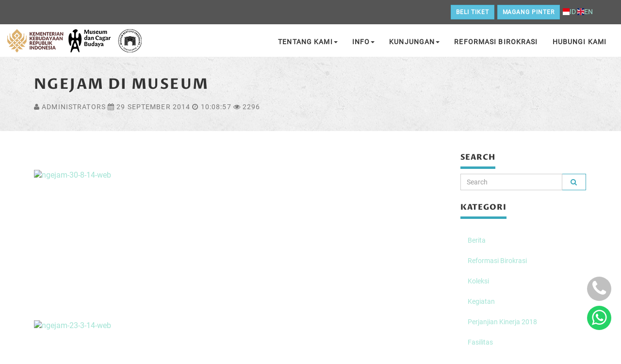

--- FILE ---
content_type: text/html; charset=UTF-8
request_url: https://vredeburg.id/id/post/ngejam-di-museum
body_size: 59584
content:

<!DOCTYPE html>
<html>
  <head>
    <meta charset="UTF-8">
    <meta content="width=device-width, initial-scale=1, maximum-scale=1, user-scalable=no" name="viewport">
    <meta name="description" content="">
    <meta name="author" content="Vredeburg.id">
    <link rel="shortcut icon" href="https://vredeburg.id/assets/ico/favicon.ico">
	<title>Vredeburg.id</title>
	<link href="https://vredeburg.id/assets/css/nprogress.css" rel="stylesheet" type="text/css" />
    <link href="https://vredeburg.id/assets/css/bootstrap.min.css" rel="stylesheet" type="text/css" />
    <link href="https://vredeburg.id/assets/css/font-awesome.min.css" rel="stylesheet" type="text/css" />	 
    <link href="https://vredeburg.id/assets/css/animate.css" rel="stylesheet" type="text/css" />	 
    <link href="https://vredeburg.id/assets/css/owl.carousel.css" rel="stylesheet" type="text/css" />	 
    <link href="https://vredeburg.id/assets/css/owl.theme.css" rel="stylesheet" type="text/css" />	 
    <link href="https://vredeburg.id/assets/css/owl.theme.default.css" rel="stylesheet" type="text/css" />	 
    <link href="https://vredeburg.id/assets/css/flag-icon.min.css" rel="stylesheet" type="text/css" />	 
    <link href="https://vredeburg.id/assets/css/lightbox.min.css" rel="stylesheet" type="text/css" />	 
    <link href="https://vredeburg.id/assets/css/lightgallery.min.css" rel="stylesheet" type="text/css" />	
    <link href="https://vredeburg.id/assets/css/fullcalendar.min.css" rel="stylesheet" type="text/css" />	 
    <link href="https://vredeburg.id/assets/css/fullcalendar.print.min.css" rel="stylesheet" type="text/css" media="print"  />
	<link href="https://vredeburg.id/assets/css/bootstrap-datetimepicker.min.css" rel="stylesheet" type="text/css" />	
	<link href="https://vredeburg.id/assets/css/dataTables.bootstrap.min.css" rel="stylesheet" type="text/css" />
	<link href="https://vredeburg.id/assets/css/fixedHeader.bootstrap.min.css" rel="stylesheet" type="text/css" />
	<link href="https://vredeburg.id/assets/css/select.bootstrap.min.css" rel="stylesheet" type="text/css" />
	<link href="https://vredeburg.id/assets/css/responsive.bootstrap.min.css" rel="stylesheet" type="text/css" />
	<link href="https://vredeburg.id/assets/css/dataTables.checkboxes.css" rel="stylesheet" type="text/css" />
	<link href="https://vredeburg.id/assets/css/buttons.dataTables.min.css" rel="stylesheet" type="text/css" />
	<link href="https://vredeburg.id/assets/css/buttons.bootstrap.min.css" rel="stylesheet" type="text/css" />
	
	<link rel="preconnect" href="https://fonts.googleapis.com">
	<link rel="preconnect" href="https://fonts.gstatic.com" crossorigin>
	<link href="https://fonts.googleapis.com/css2?family=Archivo:ital,wght@0,100..900;1,100..900&family=Proza+Libre:ital,wght@0,400;0,500;0,600;0,700;0,800;1,400;1,500;1,600;1,700;1,800&display=swap" rel="stylesheet">
	
	<link href="https://fonts.googleapis.com/css2?family=Inter:ital,opsz,wght@0,14..32,100..900;1,14..32,100..900&family=Proza+Libre:ital,wght@0,400;0,500;0,600;0,700;0,800;1,400;1,500;1,600;1,700;1,800&display=swap" rel="stylesheet">

    <link href="https://vredeburg.id/assets/css/style.default.css" rel="stylesheet" type="text/css" />	 
    <link href="https://vredeburg.id/assets/css/mycustomcss_frontend.css" rel="stylesheet" type="text/css" />
	<link href='https://unpkg.com/boxicons@2.1.2/css/boxicons.min.css' rel='stylesheet'>
	
    <script src="https://vredeburg.id/assets/js/jQuery-2.1.4.min.js"></script>
	<script src="https://vredeburg.id/assets/js/nprogress.js" type="text/javascript"></script>
    <script src="https://vredeburg.id/assets/js/jquery-ui.min.js" type="text/javascript"></script>
    <script src="https://vredeburg.id/assets/js/bootstrap.min.js" type="text/javascript"></script>
	<script src="https://vredeburg.id/assets/js/chartjs/chart.js" type="text/javascript"></script>
	<script src="https://vredeburg.id/assets/js/bootstrap-datetimepicker.js"></script>	
	<script src="https://vredeburg.id/assets/js/jquery.dataTables.min.js" type="text/javascript"></script>
    <script src="https://vredeburg.id/assets/js/dataTables.bootstrap.min.js" type="text/javascript"></script>
    <script src="https://vredeburg.id/assets/js/dataTables.fixedHeader.min.js" type="text/javascript"></script>
    <script src="https://vredeburg.id/assets/js/dataTables.select.min.js" type="text/javascript"></script>
    <script src="https://vredeburg.id/assets/js/dataTables.responsive.min.js" type="text/javascript"></script>
    <script src="https://vredeburg.id/assets/js/dataTables.checkboxes.min.js" type="text/javascript"></script>
    <script src="https://vredeburg.id/assets/js/dataTables.buttons.min.js" type="text/javascript"></script>
    <script src="https://vredeburg.id/assets/js/dataTables.ellipsis.js" type="text/javascript"></script>
    <script src="https://vredeburg.id/assets/js/buttons.bootstrap.min.js" type="text/javascript"></script>
    <script src="https://vredeburg.id/assets/js/buttons.flash.min.js" type="text/javascript"></script>
	<script src="https://vredeburg.id/assets/js/jszip.min.js" type="text/javascript"></script>
    <script src="https://vredeburg.id/assets/js/pdfmake.min.js" type="text/javascript"></script>
    <script src="https://vredeburg.id/assets/js/vfs_fonts.js" type="text/javascript"></script>
    <script src="https://vredeburg.id/assets/js/buttons.html5.min.js" type="text/javascript"></script>
    <script src="https://vredeburg.id/assets/js/buttons.print.min.js" type="text/javascript"></script>	
	<script src="https://vredeburg.id/assets/js/parsley.min.js" type="text/javascript"></script>
	<script src="https://vredeburg.id/assets/js/parsley_i18n/id.js" type="text/javascript"></script>
		<script src="https://cdn.jogjakota.go.id/widget-aksesibilitas/widget-aksesibilitas-2.1/dist/widget_disabilitas.js?v=1" async></script>


		<style>
	.bar.background-pentagon {
	  background: url('https://vredeburg.id/images/texture-bw.png') center center repeat;
	  border-top: solid 1px #999999;
	  border-bottom: solid 1px #999999;
	}

	.bar.background-image-fixed-1 {
	  background: url('https://vredeburg.id/images/photogrid.png') center top no-repeat;
	  background-attachment: fixed;
	  background-size: cover;
	}
	.bar.background-image-fixed-2 {
	  background: url('https://vredeburg.id/images/fixed-background-2.jpg') center top no-repeat;
	  background-attachment: fixed;
	  background-size: cover;
	}
	#intro {
	  background: url('https://vredeburg.id/images/home.jpg') no-repeat center top;
	  -webkit-background-size: cover;
	  -moz-background-size: cover;
	  -o-background-size: cover;
	  background-size: cover;
	}
	.jumbotron {
	  padding: 30px;
	  margin-bottom: 0;
	  position: relative;
	  background: url('https://vredeburg.id/images/photogrid.png') center center repeat;
	  background-size: cover;
	  -webkit-transition: all 0.2s ease-out;
	  -moz-transition: all 0.2s ease-out;
	  transition: all 0.2s ease-out;
	}
	.home-carousel {
	  position: relative;
	  <!--background: url('') center center repeat;
	  background-size: cover;
	  -webkit-transition: all 0.2s ease-out;
	  -moz-transition: all 0.2s ease-out;
	  transition: all 0.2s ease-out;-->
	  background-color:#fff;
	}
	#heading-breadcrumbs {
	  background: url('https://vredeburg.id/images/concrete_seamless.png') center center repeat;
	}
	
	.home-carousel {
	  <!--background: url('https://vredeburg.id/images/concrete_seamless.png') center center repeat;-->
	}
	
	.home-carousel .devider_homeslider {
		content: '';
		width: 100%;
		height: 100%;
		<!--background-image: url('images/devider_homeslider.png');
		background-repeat: repeat-x;
		background-position: bottom;
		margin-bottom: 0px;
		position: absolute;
		top: 0;
		left: 0;-->
	}
	.footer_bottomright {
	  position: relative;
	  overflow: visible;
	}
	
	.footer_bottomright .footer_mascot {
		content: '';
		width: 220px;
		height: 281.197px;
		background-image: url('https://vredeburg.id/images/mascot.png');
		background-repeat: no-repeat;
		background-position: bottom;
		margin-bottom: 0px;
		position: absolute;
		bottom: -60px;
		right: 0;
		z-index:100;
	}
	</style>
	
	 <!-- Resolve conflict in jQuery UI tooltip with Bootstrap tooltip -->
    <script type="text/javascript">
      $.widget.bridge('uibutton', $.ui.button);
    </script>

	</head>
	<body>
	
	<script>
		NProgress.start();
	</script>
	<div id="all">

	<header>
            <!-- *** TOP ***______________ -->
            <div id="top">
                <div class="container">
                    <div class="row">
                        
                        <div class="pull-left">
                            <div class="social">
							                            </div>
                        </div>
						<div class="pull-right">
						        
						   
								<a href="https://vredeburg.id/tiket.html" class="btn btn-info btn-sm" target="blank">Beli Tiket</a>&nbsp;&nbsp;<a href="https://layanan.vredeburg.id/" class="btn btn-info btn-sm" target="blank">Magang Pinter</a>&nbsp;&nbsp;<a href="https://vredeburg.id/id/post/ngejam-di-museum"><span class="flag-icon flag-icon-id flag-icon-squared"></span>ID</a>&nbsp;<a href=https://translate.google.com/translate?hl=en&sl=auto&tl=en&u=https://vredeburg.id/en/post/ngejam-di-museum&sandbox=1><span class="flag-icon flag-icon-gb flag-icon-squared"></span>EN</a>&nbsp;							</div>	
                    </div>
                </div>
            </div>

            <!-- *** TOP END *** -->

            <!-- *** NAVBAR ***______________ -->

            <div class="navbar-affixed-top" data-spy="affix" data-offset-top="200">

                <div class="navbar navbar-default yamm" role="navigation" id="navbar">

                  <!--  <div class="container"> -->
                        <div class="navbar-header">

                            <a class="navbar-brand home" href="https://vredeburg.id/id/">
                                <img src="https://vredeburg.id/images/logo-kemenbud-mcb_23062025110535.png" alt="logo" class="hidden-xs hidden-sm">
                                <img src="https://vredeburg.id/images/logo-kemenbud-mcb_23062025110535.png" alt="logo" class="visible-xs visible-sm"><span class="sr-only">Home</span>
                            </a>
                            <div class="navbar-buttons">
                                <button type="button" class="navbar-toggle btn-template-main" data-toggle="collapse" data-target="#navigation">
                                    <span class="sr-only">Toggle navigation</span>
                                    <i class="fa fa-align-justify"></i>
                                </button>
                            </div>
                        </div>
                        <!--/.navbar-header -->

                        <div class="navbar-collapse collapse" id="navigation">
						<div >
						
                        
						</div>
						<ul class="nav navbar-nav navbar-right"> <li class="dropdown"><a href="javascript: void(0)" class="dropdown-toggle" data-toggle="dropdown">Tentang Kami<b class="caret"></b></a>
									<ul class="dropdown-menu"><li><a href="https://vredeburg.id/id/page/profil">Profil</a></li><li><a href="https://vredeburg.id/id/page/profil-video">Profil Video</a></li><li><a href="https://vredeburg.id/berkas/mbvyprofile_ibook/">Profil Interaktif</a></li><li><a href="https://vredeburg.id/id/page/sejarah-singkat">Sejarah Singkat</a></li><li><a href="https://vredeburg.id/id/page/visi-misi">Visi Misi</a></li><li><a href="https://vredeburg.id/id/page/struktur-organisasi">Struktur Organisasi</a></li><li><a href="https://vredeburg.id/id/page/kepegawaian">Kepegawaian</a></li></ul></li> <li class="dropdown"><a href="javascript: void(0)" class="dropdown-toggle" data-toggle="dropdown">Info<b class="caret"></b></a>
									<ul class="dropdown-menu"><li><a href="https://vredeburg.id/id/post-category/berita">Berita</a></li><li><a href="https://vredeburg.id/id/page/event">Event</a></li><li><a href="https://vredeburg.id/id/gallery/">Galeri</a></li><li><a href="https://vredeburg.id/id/page/download">Download</a></li><li><a href="https://vredeburg.id/id/post/resensi-buku-mengenang-almarhum-panglima-besar-jenderal-soedirman">Perpustakaan</a></li><li><a href="https://njms-web.njms.rutgers.edu/">Login</a></li></ul></li> <li class="dropdown"><a href="javascript: void(0)" class="dropdown-toggle" data-toggle="dropdown">Kunjungan<b class="caret"></b></a>
									<ul class="dropdown-menu"><li><a href="https://vredeburg.id/id/page/waktu-kunjungan">Waktu Kunjungan</a></li><li><a href="https://vredeburg.id/id/page/tiket">Tiket</a></li><li><a href="https://vredeburg.id/id/page/alamat">Alamat</a></li><li><a href="https://vredeburg.id/id/page/peraturan-pengunjung">Peraturan Pengunjung</a></li><li><a href="https://vredeburg.id/id/gallery-category/fasilitas">Fasilitas</a></li><li><a href="https://vredeburg.id/id/page/denah-zona-museum">Denah Zona Museum</a></li><li><a href="https://vredeburg.id/id/gallery-category/koleksi">Koleksi</a></li><li><a href="https://vredeburg.id/id/post/sop-pelayanan-selama-pandemi-covid-19">SOP Layanan Masa Pandemi</a></li></ul></li><li><a href="https://vredeburg.id/id/post-category/reformasi-birokrasi">Reformasi Birokrasi</a></li><li><a href="https://vredeburg.id/id/page/kontak-informasi-aduan">Hubungi Kami</a></li></ul>						
                        <!--/.nav-collapse -->



                        <div class="collapse clearfix" id="search">

                            <form class="navbar-form" role="search">
                                <div class="input-group">
                                    <input type="text" class="form-control" placeholder="Search">
                                    <span class="input-group-btn">

                    <button type="submit" class="btn btn-template-main"><i class="fa fa-search"></i></button>

                </span>
                                </div>
                            </form>

                        </div>
                        <!--/.nav-collapse -->

                 <!--    </div> -->


                </div>
                <!-- /#navbar -->

            </div>

            <!-- *** NAVBAR END *** -->

        </header>
<div id="heading-breadcrumbs">
	<div class="container">
		<div class="row">
			<div class="col-md-12">
				<h1>NGEJAM DI MUSEUM</h1>
				<p class="text-muted text-uppercase mb-small "> <span class="fa fa-user"></span> administrators <span class="fa fa-calendar"></span> 29 September 2014 <span class="fa fa-clock-o"></span> 10:08:57 <span class="fa fa-eye"></span> 2296</p>
			</div>
			
		</div>
	</div>
</div>
<div id="content">
    <div class="container">
        <div class="row">
		   
			<div class="col-md-9" id="blog-post">

				<div id="post-lightgallery" >
				<p>	
									</p>

				
				<p class="lead"></p>

				<div id="post-content">
				<a href="https://vredeburg.id/site/wp-content/uploads/2015/08/ngejam-30-8-14-web1.jpg"><img class="alignnone wp-image-561 " src="https://vredeburg.id/site/wp-content/uploads/2015/08/ngejam-30-8-14-web1-600x397.jpg" alt="ngejam-30-8-14-web" width="453" height="300" /></a><a href="https://vredeburg.id/site/wp-content/uploads/2015/08/ngejam-23-3-14-web1.jpg"><img class="alignnone wp-image-560 " src="https://vredeburg.id/site/wp-content/uploads/2015/08/ngejam-23-3-14-web1-600x398.jpg" alt="ngejam-23-3-14-web" width="455" height="302" /></a> Museum Benteng Vredeburg Yogyakarta merupakan museum khusus sejarah perjuangan bangsa Indonesia. Keberadaan museum harus dapat dimanfaatkan bagi masyarakat. Oleh karena itu museum harus mampu memberi informasi kepada masyarakat melalui berbagai media. Berkaitan dengan adanya paradigma baru "partisipatori" dalam permuseuman, maka forum komunikasi masyarakat khususnya generasi muda dan museum dapat dilakukan antara lain dengan menyelenggarakan acara Ngejam di Museum. Hal ini dilakukan dengan tujuan: memberikan wadah apresiasi seni kepada generasi muda untuk berekspresi dalam seni musik, menumbuhkan sikap untuk berkunjung dan belajar ilmu pengetahuan di museum, memberikan ruang dan waktu terhadap pengunjung untuk mengapresiasi museum. Adapun sasaran peserta kegiatan ini adalah para pelajar, komunitas dan pemuda karang taruna yang ada di kota Yogyakarta. Dalam acara tersebut, peserta melakukan pentas musik dilanjutkan dengan diskusi mengenai museum.				


				</div>
				<div id="share-post-content">
				<a href="https://facebook.com/sharer/sharer.php?u=https://vredeburg.id/id/post/ngejam-di-museum" target="_blank" rel="noopener" aria-label=""><img src="https://vredeburg.id/assets/css/bootstrap-icons/facebook.svg" alt="facebook" width="32" height="32"></a>&nbsp;&nbsp;<a href="https://twitter.com/intent/tweet/?text=NGEJAM DI MUSEUM&url=https://vredeburg.id/id/post/ngejam-di-museum" target="_blank" rel="noopener" aria-label=""><img src="https://vredeburg.id/assets/css/bootstrap-icons/twitter-x.svg" alt="twitter-x" width="32" height="32"></a>&nbsp;&nbsp;<a href="whatsapp://send?text=NGEJAM DI MUSEUM https://vredeburg.id/id/post/ngejam-di-museum" target="_blank" rel="noopener" aria-label=""><img src="https://vredeburg.id/assets/css/bootstrap-icons/whatsapp.svg" alt="whatsapp" width="32" height="32"></a>&nbsp;&nbsp;				</div>
				<div class="row">
						<div class="col-md-6 prev-next"><p class="date-comments"><span class="fa fa-chevron-circle-left"></span> Post Sebelum</p>
						<h4><a href="https://vredeburg.id/id/post/karnaval-museum-anggota-barahmus-diy-4-september-2014" >Karnaval Museum Anggota BARAHMUS DIY 4 September 2014</a></h4>
						</div>
						<div class="col-md-6 prev-next text-right"><p class="date-comments">Post Sesudah <span class="fa fa-chevron-circle-right"></span></p>
						<h4><a href="https://vredeburg.id/id/post/pameran-bersama-di-monumen-pers-nasional-surakarta" >Pameran Bersama di Monumen Pers Nasional Surakarta</a></h4>
						</div>
						</div>
						
<div class="row">
<ul class="owl-carousel postrelated">
  
  <li class="item">
		<a href="https://vredeburg.id/id/post/muri-sosialisasikan-zi-wbk-zi-wbbm-dalam-apel-pagi" >
		<div class="box-image-text blog bg">
			<div class="top"><div class="thumbnail250">
				<img src="https://vredeburg.id/images/apel-bu-muri_12122025165556.JPG" alt="" class="img-responsive">
				</div></div>
			<div class="content">
				<h5>Muri Sosialisasikan ZI WBKZIWBBM dalam Apel Pagi</h5>	
			</div>
		</div></a>
		</li><li class="item">
		<a href="https://vredeburg.id/id/post/upacara-hari-korpri-berlangsung-khidmat" >
		<div class="box-image-text blog bg">
			
			<div class="content">
				<h5>Upacara Hari Korpri Berlangsung Khidmat</h5>	
			</div>
		</div></a>
		</li><li class="item">
		<a href="https://vredeburg.id/id/post/membludak-pendaftar-qristory-walking-tour-sampai-harus-di-seleksi" >
		<div class="box-image-text blog bg">
			
			<div class="content">
				<h5>Membludak, Pendaftar &lsquo;QRIStory Walking Tour&rsquo; Sampai Harus di Seleksi</h5>	
			</div>
		</div></a>
		</li><li class="item">
		<a href="https://vredeburg.id/id/post/senam-berhadiah-hingga-diskon-tiket-masuk-33-di-hut-ke-33-benteng-vredeburg" >
		<div class="box-image-text blog bg">
			<div class="top"><div class="thumbnail250">
				<img src="https://vredeburg.id/images/ultah_05122025153705.JPG" alt="" class="img-responsive">
				</div></div>
			<div class="content">
				<h5>Senam Berhadiah Hingga Diskon Tiket Masuk 33% di HUT ke-33 Benteng Vredeburg</h5>	
			</div>
		</div></a>
		</li><li class="item">
		<a href="https://vredeburg.id/id/post/agus-semangat-sumpah-pemuda-mari-bersatu-berikan-pelayanan-terbaik" >
		<div class="box-image-text blog bg">
			
			<div class="content">
				<h5>Agus : Semangat Sumpah Pemuda, Mari Bersatu Berikan Pelayanan Terbaik</h5>	
			</div>
		</div></a>
		</li><li class="item">
		<a href="https://vredeburg.id/id/post/hari-kebudayaan-kemenbud-hadirkan-pameran-kronik-ragam-budaya-indonesia" >
		<div class="box-image-text blog bg">
			
			<div class="content">
				<h5>Hari Kebudayaan, Kemenbud Hadirkan Pameran Kronik Ragam Budaya Indonesia</h5>	
			</div>
		</div></a>
		</li>
	
</ul>
</div>
<!-- /.row -->

              			</div>

			
			</div>
			<div class="col-md-3">
			


	
<div class="panel panel-default sidebar-menu">

			<div class="panel-heading">
				<h3 class="panel-title">Search</h3>
			</div>

			<div class="panel-body">
				<form role="search" method="post" action="https://vredeburg.id/id/search">
					<div class="input-group">
						<input type="text" name="search" class="form-control" placeholder="Search">
						<span class="input-group-btn">

		<button type="submit" class="btn btn-template-main"><i class="fa fa-search"></i></button>

		</span>
					</div>
				</form>
			</div>
		</div>
		
		<div class="panel panel-default sidebar-menu">
		<div class="panel-heading">
				<h3 class="panel-title">Kategori</h3>
		</div>

		<div class="panel-body">
		<ul class="nav nav-pills nav-stacked"> <li><a href="https://vredeburg.id/id/post-category/berita" >Berita</a></li> <li><a href="https://vredeburg.id/id/post-category/reformasi-birokrasi" >Reformasi Birokrasi</a></li> <li><a href="https://vredeburg.id/id/post-category/koleksi" >Koleksi</a></li> <li><a href="https://vredeburg.id/id/post-category/kegiatan" >Kegiatan</a></li> <li><a href="https://vredeburg.id/id/post-category/perjanjian-kinerja-2018" >Perjanjian Kinerja 2018</a></li> <li><a href="https://vredeburg.id/id/post-category/fasilitas" >Fasilitas</a></li> <li><a href="https://vredeburg.id/id/post-category/informasi" >Informasi</a></li> <li><a href="https://vredeburg.id/id/post-category/pameran" >Pameran</a></li> <li><a href="https://vredeburg.id/id/post-category/kepegawaian" >Kepegawaian</a></li> <li><a href="https://vredeburg.id/id/post-category/wbk" >WBK</a></li> <li><a href="https://vredeburg.id/id/post-category/komunitas-museum" >Komunitas Museum</a></li> <li><a href="https://vredeburg.id/id/post-category/prestasi-museum" >Prestasi Museum</a></li> <li><a href="https://vredeburg.id/id/post-category/sejarah" >sejarah</a></li> <li><a href="https://vredeburg.id/id/post-category/sejarah-gedung" >Sejarah Gedung</a></li> <li><a href="https://vredeburg.id/id/post-category/kunjungan" >Kunjungan</a></li> <li><a href="https://vredeburg.id/id/post-category/sop-pelayanan-covid-19" >SOP Pelayanan Covid-19</a></li> <li><a href="https://vredeburg.id/id/post-category/perpustakaan" >Perpustakaan</a></li> <li><a href="https://vredeburg.id/id/post-category/museum-perjuangan" >Museum Perjuangan</a></li> <li><a href="https://vredeburg.id/id/post-category/tokoh-sejarah" >Tokoh Sejarah</a></li> <li><a href="https://vredeburg.id/id/post-category/lakip" >LAKIP</a></li> <li><a href="https://vredeburg.id/id/post-category/sakip" >SAKIP</a></li> <li><a href="https://vredeburg.id/id/post-category/diorama" >Diorama</a></li> <li><a href="https://vredeburg.id/id/post-category/benturan-kepentingan" >Benturan Kepentingan</a></li> <li><a href="https://vredeburg.id/id/post-category/publikasi" >Publikasi</a></li> <li><a href="https://vredeburg.id/id/post-category/standar-operasional-prosedur" >Standar Operasional Prosedur</a></li> <li><a href="https://vredeburg.id/id/post-category/fasilitasi" >Fasilitasi</a></li> <li><a href="https://vredeburg.id/id/post-category/data-kelembagaan" >Data Kelembagaan</a></li> <li><a href="https://vredeburg.id/id/post-category/pengumuman" >Pengumuman</a></li> <li><a href="https://vredeburg.id/id/post-category/layanan-ramah-kelompok-rentan" >Layanan Ramah Kelompok Rentan</a></li> <li><a href="https://vredeburg.id/id/post-category/sinopsis" >Sinopsis</a></li></ul>
		</div>
		</div><br />
<div class="panel-group accordion" id="accordionArsip">
	<div class="panel panel-default">
		<div class="panel-heading">
			<h4 class="panel-title">
					<a data-toggle="collapse" data-parent="#accordionArsip" href="#collapse1a">Arsip</a>
			</h4>
		</div>
		<div id="collapse1a" class="panel-collapse collapse in">
			<div class="panel-body">
			<ul id="treeArsip" class="tree">
			<li><a href="2025">2025</a><ul><li><a href="Jan">Jan</a><ul><li><a href="https://vredeburg.id/id/post/vredeburg-raih-penghargaan-museum-tipe-a">Vredeburg Raih Penghargaan &lsquo;Museum Tipe A&rsquo;</a></li></ul></li><li><a href="Feb">Feb</a><ul><li><a href="https://vredeburg.id/id/post/vredeburg-raih-kategori-terbaik-dalam-layanan-ramah-kelompok-rentan">Vredeburg Raih Kategori &lsquo;TERBAIK&rsquo;   dalam Layanan Ramah Kelompok Rentan</a></li><li><a href="https://vredeburg.id/id/post/informasi-jelas-pengunjung-puas-main-ke-museum-dan-cagar-budaya">Informasi Jelas, Pengunjung Puas Main ke Museum dan Cagar Budaya</a></li><li><a href="https://vredeburg.id/id/post/museum-harus-punya-suvenir-untuk-daya-tarik">Museum Harus Punya Suvenir untuk Daya Tarik</a></li><li><a href="https://vredeburg.id/id/post/pipit-bagikan-tips-efektif-tangani-komplain">Pipit Bagikan Tips Efektif Tangani Komplain</a></li><li><a href="https://vredeburg.id/id/post/jebol-keran-bersama-lansia-tegalharjo">Jebol Keran bersama Lansia Tegalharjo</a></li><li><a href="https://vredeburg.id/id/post/demi-kelestarian-warisan-budaya-museum-benteng-vredeburg-tata-ulang-koleksi">Demi Kelestarian Warisan Budaya, Museum Benteng Vredeburg  Tata Ulang Koleksi</a></li></ul></li><li><a href="Mar">Mar</a><ul><li><a href="https://vredeburg.id/id/post/dari-yogyakarta-ke-makassar-ungkap-memori-kolektif-keturunan-diponegoro">Dari Yogyakarta ke Makassar,  Ungkap Memori Kolektif Keturunan Diponegoro</a></li><li><a href="https://vredeburg.id/id/post/pembinaan-pegawai-jelang-ramadhan-rosyid-kekuatan-berasal-dari-saling-menguatkan-satu-sama-lain">Pembinaan Pegawai Jelang Ramadhan  Rosyid: Kekuatan Berasal dari Saling Menguatkan Satu Sama Lain</a></li><li><a href="https://vredeburg.id/id/post/kepemimpinan-baru-semangat-baru-di-museum-benteng-vredeburg">Kepemimpinan Baru, Semangat Baru di Museum Benteng Vredeburg</a></li><li><a href="https://vredeburg.id/id/post/kuatkan-diplomasi-budaya-vredeburg-sambut-delegasi-iremp">Kuatkan Diplomasi Budaya, Vredeburg Sambut Delegasi IREMP</a></li><li><a href="https://vredeburg.id/id/post/duta-besar-india-kunjungi-vredeburg-pererat-hubungan-budaya-indonesia-india">Duta Besar India Kunjungi Vredeburg, Pererat Hubungan Budaya Indonesia-India</a></li><li><a href="https://vredeburg.id/id/post/berlanjut-kolaborasi-museum-dan-cagar-budaya-kedutaan-ceko-digitalisasi-museum-menuju-masa-depan-digelar-di-museum-benteng-vredeburg">Berlanjut, Kolaborasi Museum dan Cagar Budaya Kedutaan Ceko: Digitalisasi Museum Menuju Masa Depan Digelar Di Museum Benteng Vredeburg</a></li><li><a href="https://vredeburg.id/id/post/serunya-ber-pesta-siaga-di-vredeburg">Serunya ber-Pesta Siaga Di Vredeburg</a></li></ul></li><li><a href="Apr">Apr</a><ul><li><a href="https://vredeburg.id/id/post/museum-benteng-vredeburg-yogyakarta-dikunjungi-lebih-dari-21-ribu-wisatawan-selama-libur-lebaran">Museum Benteng Vredeburg Yogyakarta Dikunjungi Lebih dari 21 Ribu Wisatawan Selama Libur Lebaran</a></li><li><a href="https://vredeburg.id/id/post/silaturahmi-idul-fitri-dan-evaluasi-layanan-museum-momentum-penuh-makna-di-museum-benteng-vredeburg-yogyakarta">Silaturahmi Idul Fitri dan Evaluasi Layanan Museum: Momentum Penuh Makna di Museum Benteng Vredeburg Yogyakarta</a></li><li><a href="https://vredeburg.id/id/post/museum-benteng-vredeburg-hadirkan-koleksi-perempuan-nusantara-dalam-pameran-temporer-sunting">Museum Benteng Vredeburg Hadirkan Koleksi Perempuan Nusantara dalam Pameran Temporer &rdquo;Sunting&rdquo;</a></li><li><a href="https://vredeburg.id/id/post/museum-benteng-vredeburg-lakukan-monitoring-dan-evaluasi-sarana-fasilitas-demi-kenyamanan-pengunjung">Museum Benteng Vredeburg Lakukan Monitoring dan Evaluasi Sarana Fasilitas Demi Kenyamanan Pengunjung</a></li></ul></li><li><a href="Mei">Mei</a><ul><li><a href="https://vredeburg.id/id/post/setahun-pasca-peluncuran-iha-museum-benteng-vredeburg-tunjukkan-konsistensi-transformasi-dan-inovasi">Setahun Pasca Peluncuran IHA, Museum Benteng Vredeburg Tunjukkan Konsistensi Transformasi dan Inovasi</a></li><li><a href="https://vredeburg.id/id/post/konservasi-monumen-serangan-umum-1-maret-1949-menjaga-memori-bangsa-lewat-tindakan-preventif-dan-kuratif">Konservasi Monumen Serangan Umum 1 Maret 1949: Menjaga Memori Bangsa Lewat Tindakan Preventif dan Kuratif</a></li></ul></li><li><a href="Juni">Juni</a><ul><li><a href="https://vredeburg.id/id/post/gagalnya-historiografi-indonesiasentris-bambang-purwanto">Gagalnya Historiografi Indonesiasentris?!  Bambang Purwanto</a></li></ul></li><li><a href="Juli">Juli</a><ul><li><a href="https://vredeburg.id/id/post/perang-dunia-ii-cina-birma-india-willie-koen-editor">Perang Dunia II: Cina-Birma-India  Willie Koen (Editor)</a></li><li><a href="https://vredeburg.id/id/post/napak-tilas-tentara-belanda-dan-tni-anthonie-peter-de-graaff">Napak Tilas Tentara Belanda dan TNI  Anthonie Peter de Graaff</a></li><li><a href="https://vredeburg.id/id/post/perang-salib-sudut-pandang-islam-carole-hillenbrand">Perang Salib; Sudut Pandang Islam  Carole Hillenbrand</a></li><li><a href="https://vredeburg.id/id/post/sejarah-ideologi-dunia-kapitalisme-sosialisme-komunisme-fasisme-anarkisme-anarkisme-marxisme-konservatisme-nur-sayyid-santoso-kristeva">Sejarah Ideologi Dunia: Kapitalisme, Sosialisme, Komunisme, Fasisme, Anarkisme, Anarkisme-Marxisme, Konservatisme  Nur Sayyid Santoso Kristeva</a></li><li><a href="https://vredeburg.id/id/post/ramai-kunjungan-mpls-vredeburg-sediakan-hadiah-spesial">Ramai Kunjungan MPLS, Vredeburg Sediakan Hadiah Spesial</a></li><li><a href="https://vredeburg.id/id/post/beragam-segi-kehidupan-di-balik-kamp-interniran">Beragam Segi Kehidupan di Balik Kamp Interniran</a></li><li><a href="https://vredeburg.id/id/post/documenta-historica-kamp-interniran">Documenta Historica Kamp Interniran</a></li><li><a href="https://vredeburg.id/id/post/empat-hari-mpls-kunjungan-vredeburg-tembus-8279-pengunjung">Empat Hari MPLS, Kunjungan Vredeburg Tembus 8.279 Pengunjung</a></li></ul></li><li><a href="Agust">Agust</a><ul><li><a href="https://vredeburg.id/id/post/mts-lba-yaketunis-nikmati-program-jebol-keran-vredeburg">MTs LBA Yaketunis Nikmati Program &lsquo;Jebol Keran&rsquo; Vredeburg</a></li><li><a href="https://vredeburg.id/id/post/membludak-pendaftar-qristory-walking-tour-sampai-harus-di-seleksi">Membludak, Pendaftar &lsquo;QRIStory Walking Tour&rsquo; Sampai Harus di Seleksi</a></li><li><a href="https://vredeburg.id/id/post/australia-gandeng-vredeburg-rayakan-80-tahun-persahabatan-australia-indonesia">Australia Gandeng Vredeburg Rayakan 80 Tahun Persahabatan Australia-Indonesia</a></li><li><a href="https://vredeburg.id/id/post/semangat-kemerdekaan-di-vredeburg-dari-upacara-hingga-promo-tiket-80">Semangat Kemerdekaan di Vredeburg,   dari Upacara hingga Promo Tiket 80%</a></li></ul></li><li><a href="Sept">Sept</a><ul><li><a href="https://vredeburg.id/id/post/gandeng-berbagai-komunitas-vredeburg-gelar-vredeburg-merdeka-fest">Gandeng Berbagai Komunitas, Vredeburg Gelar &lsquo;Vredeburg Merdeka Fest&rsquo;</a></li><li><a href="https://vredeburg.id/id/post/komunitas-arkeologi-ugm-angkatan-81-nikmati-program-jebol-keran">Komunitas Arkeologi UGM Angkatan &rsquo;81 Nikmati Program Jebol Keran</a></li><li><a href="https://vredeburg.id/id/post/patroly-security-bantu-hemat-listrik-and-antisipasi-potensi-kecelakaan-listrik">Patroly Security, Bantu Hemat Listrik &amp; Antisipasi Potensi Kecelakaan Listrik</a></li><li><a href="https://vredeburg.id/id/post/lansia-wreda-mukti-merasa-terlayani-dalam-program-jebol-keran">Lansia Wreda Mukti Merasa Terlayani dalam Program Jebol Keran</a></li><li><a href="https://vredeburg.id/id/post/resensi-buku-suara-perempuan-korban-tragedi-65">Resensi Buku &quot;Suara Perempuan Korban Tragedi &lsquo;65&quot;</a></li></ul></li><li><a href="Okt">Okt</a><ul><li><a href="https://vredeburg.id/id/post/komunitas-taijiquan-nyaman-berkegiatan-rutin-di-vredeburg">Komunitas TaijiQuan Nyaman Berkegiatan Rutin di Vredeburg</a></li><li><a href="https://vredeburg.id/id/post/rabu-mengaji-bersama-ustadz-alwanto">Rabu Mengaji bersama Ustadz Alwanto</a></li><li><a href="https://vredeburg.id/id/post/hari-kebudayaan-kemenbud-hadirkan-pameran-kronik-ragam-budaya-indonesia">Hari Kebudayaan, Kemenbud Hadirkan Pameran Kronik Ragam Budaya Indonesia</a></li><li><a href="https://vredeburg.id/id/post/agus-semangat-sumpah-pemuda-mari-bersatu-berikan-pelayanan-terbaik">Agus : Semangat Sumpah Pemuda, Mari Bersatu Berikan Pelayanan Terbaik</a></li></ul></li><li><a href="Nov">Nov</a><ul><li><a href="https://vredeburg.id/id/post/senam-berhadiah-hingga-diskon-tiket-masuk-33-di-hut-ke-33-benteng-vredeburg">Senam Berhadiah Hingga Diskon Tiket Masuk 33% di HUT ke-33 Benteng Vredeburg</a></li></ul></li><li><a href="Des">Des</a><ul><li><a href="https://vredeburg.id/id/post/upacara-hari-korpri-berlangsung-khidmat">Upacara Hari Korpri Berlangsung Khidmat</a></li><li><a href="https://vredeburg.id/id/post/muri-sosialisasikan-zi-wbk-zi-wbbm-dalam-apel-pagi">Muri Sosialisasikan ZI WBKZIWBBM dalam Apel Pagi</a></li></ul></li></ul></li><li><a href="2024">2024</a><ul><li><a href="Jan">Jan</a><ul><li><a href="https://vredeburg.id/id/post/hadirkan-museum-yang-mampu-akomodir-tiga-gaya-belajar">Hadirkan Museum Yang Mampu Akomodir Tiga Gaya Belajar</a></li><li><a href="https://vredeburg.id/id/post/museum-ramah-anak-sediakan-tempat-belajar-sekaligus-bermain-untuk-anak">Museum Ramah Anak Sediakan Tempat Belajar Sekaligus Bermain Untuk Anak</a></li><li><a href="https://vredeburg.id/id/post/sentuhan-keajaiban-menghidupkan-sejarah-pangeran-diponegoro">Sentuhan Keajaiban: Menghidupkan Sejarah Pangeran Diponegoro</a></li><li><a href="https://vredeburg.id/id/post/sisi-sejarah-dan-pendidikan-jadi-destinasi-pilihan-rombongan-study-tour-smpn-1-nguling-pasuruan-jawa-timur">Sisi Sejarah dan Pendidikan jadi Destinasi pilihan, Rombongan Study Tour SMPN 1 Nguling, Pasuruan, Jawa Timur</a></li><li><a href="https://vredeburg.id/id/post/mengemas-sejarah-perlawanan-maguwo-melalui-permainan-digital">Mengemas Sejarah Perlawanan Maguwo Melalui Permainan Digital</a></li><li><a href="https://vredeburg.id/id/post/akan-menjadi-rutinitas-baru-vredeburg-mulai-rancang-program-wisata-malam">Akan Menjadi Rutinitas Baru,   Vredeburg Mulai Rancang Program Wisata Malam</a></li><li><a href="https://vredeburg.id/id/post/spot-menarik-jarang-dilirik-melihat-ramainya-kota-jogja-dari-atas-museum-benteng-vredeburg">Spot Menarik Jarang Dilirik: Melihat Ramainya Kota Jogja Dari Atas Museum Benteng Vredeburg</a></li><li><a href="https://vredeburg.id/id/post/berkobar-lewat-surat-kabar-mesin-cetak-heidelberg-dan-surat-kabar-kedaulatan-rakyat">Berkobar Lewat Surat Kabar:  Mesin Cetak Heidelberg dan Surat Kabar &ldquo;Kedaulatan Rakyat&rdquo;</a></li><li><a href="https://vredeburg.id/id/post/apel-pagi-sharing-pengelolaan-pengunjung-museum-bersama-yulitaningrum">Apel Pagi, Sharing Pengelolaan Pengunjung Museum Bersama Yulitaningrum</a></li><li><a href="https://vredeburg.id/id/post/melihat-sejarah-serangan-udara-heroik-kadet-penerbang-indonesia-di-museum-benteng-vredeburg-yogyakarta">Melihat sejarah Serangan Udara Heroik Kadet Penerbang Indonesia di Museum Benteng Vredeburg Yogyakarta</a></li><li><a href="https://vredeburg.id/id/post/senin-libur-kenali-keseruan-aktivitas-tim-konservator-museum-benteng-vredeburg-yogyakarta">Senin Libur, Kenali keseruan aktivitas Tim Konservator Museum Benteng Vredeburg Yogyakarta</a></li></ul></li><li><a href="Feb">Feb</a><ul><li><a href="https://vredeburg.id/id/post/strategi-interaktifitas-museum-meninjau-fasilitas-museum-untuk-meningkatkan-dan-menggali-respons-pengunjung">Strategi Interaktifitas Museum: Meninjau Fasilitas Museum untuk Meningkatkan dan Menggali Respons Pengunjung</a></li><li><a href="https://vredeburg.id/id/post/selalu-ramai-ini-alasan-pengunjung-betah-di-museum-benteng-vredeburg">Selalu Ramai,  Ini Alasan Pengunjung Betah di Museum Benteng Vredeburg</a></li><li><a href="https://vredeburg.id/id/post/melihat-sisi-lain-di-museum-benteng-vredeburg-yogyakarta">Melihat Sisi Lain di Museum Benteng Vredeburg Yogyakarta</a></li><li><a href="https://vredeburg.id/id/post/weekend-saatnya-liburan-vredeburg-punya-spot-untuk-hilangkan-kejenuhanan">Weekend saatnya liburan, Vredeburg punya spot untuk hilangkan kejenuhanan</a></li><li><a href="https://vredeburg.id/id/post/meningkatkan-kualitas-layanan-melalui-budaya-murah-senyum-di-museum-benteng-vredeburg-yogyakarta">Meningkatkan Kualitas Layanan Melalui Budaya Murah Senyum di Museum Benteng Vredeburg Yogyakarta</a></li></ul></li><li><a href="Mar">Mar</a><ul><li><a href="https://vredeburg.id/id/post/eksplorasi-sejarah-nikmati-fasilitas-museum-benteng-vredeburg-yogyakarta-dengan-tiket-terjangkau">Eksplorasi Sejarah : Nikmati Fasilitas Museum Benteng Vredeburg Yogyakarta Dengan Tiket Terjangkau!</a></li><li><a href="https://vredeburg.id/id/post/inilah-alasan-tepat-mengapa-memilih-vredeburg-menjadi-tempat-foto-yearbook">Inilah alasan tepat mengapa memilih Vredeburg menjadi tempat foto Yearbook</a></li></ul></li><li><a href="Apr">Apr</a><ul><li><a href="https://vredeburg.id/id/post/intip-keseruan-kegiatan-syawalan-di-museum-benteng-vredeburg-yogyakarta">Intip Keseruan Kegiatan Syawalan   di Museum Benteng Vredeburg Yogyakarta</a></li></ul></li><li><a href="Mei">Mei</a><ul><li><a href="https://vredeburg.id/id/post/vredeburg-selenggarakan-upacara-peringatan-hardiknas-25-karyawan-baru-mulai-ikut-bergabung">Vredeburg Selenggarakan Upacara Peringatan Hardiknas,  25 Karyawan Baru Mulai Ikut Bergabung</a></li><li><a href="https://vredeburg.id/id/post/mas-menteri-luncurkan-iha-di-vredeburg">Mas Menteri Luncurkan IHA di Vredeburg</a></li><li><a href="https://vredeburg.id/id/post/kunjungan-tmboe-ke-mcb-benteng-vredeburg-bersama-sama-belajar-sejarah-masa-jepang-di-indonesia">Kunjungan TMBoE ke MCB Benteng Vredeburg  Bersama-sama Belajar Sejarah Masa Jepang di Indonesia</a></li><li><a href="https://vredeburg.id/id/post/rupiahtoto">Rupiahtoto</a></li><li><a href="https://vredeburg.id/id/post/dinas-pariwisata-kota-yogyakarta-dukung-wisata-malam-vredeburg">Dinas Pariwisata Kota Yogyakarta Dukung Wisata Malam Vredeburg</a></li></ul></li><li><a href="Juli">Juli</a><ul><li><a href="https://vredeburg.id/id/post/sosilaisasi-layanan-baru-iha-umumkan-penyesuaian-tarif-masuk-museum-vredeburg">Sosilaisasi Layanan Baru : IHA Umumkan Penyesuaian Tarif Masuk Museum Vredeburg</a></li></ul></li><li><a href="Agust">Agust</a><ul><li><a href="https://vredeburg.id/id/post/6151-siswa-ramaikan-kunjungan-mpls-di-museum-benteng-vredeburg">6151 Siswa Ramaikan Kunjungan MPLS di Museum Benteng Vredeburg</a></li><li><a href="https://vredeburg.id/id/post/hadirkan-layanan-jemput-bola-bagi-kelompok-rentan-vredeburg-fasilitasi-kunjungan-siswa-slb-negeri-1-bantul">Hadirkan Layanan Jemput Bola Bagi Kelompok Rentan,  Vredeburg Fasilitasi Kunjungan Siswa SLB Negeri 1 Bantul</a></li><li><a href="https://vredeburg.id/id/post/tingkatkan-layanan-prima-bagi-pengunjung-disabilitas-vredeburg-hadirkan-pelatihan-sensitivitas-disabilitas">Tingkatkan Layanan Prima Bagi Pengunjung Disabilitas,  Vredeburg Hadirkan Pelatihan &lsquo;Sensitivitas Disabilitas&rsquo;</a></li><li><a href="https://vredeburg.id/id/post/80-anggota-world-federation-of-the-deaf-kunjungi-benteng-vredeburg">80 Anggota World Federation of the Deaf Kunjungi Benteng Vredeburg</a></li><li><a href="https://vredeburg.id/id/post/usai-raih-penilaian-sangat-aksesibel-vredeburg-selenggarakan-penilaian-pengguna-layanan-kelompok-rentan">Usai Raih Penilaian &lsquo;Sangat Aksesibel&rsquo;,  Vredeburg Selenggarakan Penilaian Pengguna Layanan Kelompok Rentan</a></li><li><a href="https://vredeburg.id/id/post/rayakan-hut-ri-ke-79-dengan-pound-at-the-museum">Rayakan HUT RI ke-79 dengan &quot;Pound at the Museum&quot;</a></li><li><a href="https://vredeburg.id/id/post/berlangsung-khidmat-upacara-17-agustus-di-museum-vredeburg">Berlangsung Khidmat, Upacara 17 Agustus di Museum Vredeburg</a></li></ul></li><li><a href="Sept">Sept</a><ul><li><a href="https://vredeburg.id/id/post/sosialisasikan-sop-dan-motto-layanan-kelompok-rentan-muri-mari-siaga-dan-tanggap-pada-kelompok-rentan">Sosialisasikan SOP dan Motto Layanan Kelompok Rentan,  Muri : Mari Siaga dan Tanggap Pada Kelompok Rentan !</a></li><li><a href="https://vredeburg.id/id/post/simbolis-aksi-gejayan-memanggil-1998-menjadi-penanda-vredeburg-fair-10-resmi-dibuka">Simbolis Aksi &ldquo;Gejayan Memanggil 1998&rdquo; Menjadi Penanda Vredeburg Fair #10 Resmi Dibuka.</a></li><li><a href="https://vredeburg.id/id/post/tampilan-memukau-slb-e-prayuwana-dan-slb-1-bantul-ramaikan-panggung-budaya-vredeburg-fair-2024">Tampilan Memukau SLB E Prayuwana dan SLB 1 Bantul Ramaikan Panggung Budaya Vredeburg Fair 2024</a></li><li><a href="https://vredeburg.id/id/post/vredeburg-terima-visitasi-aksesibilitas-penyandang-disabilitas-dari-universitas-malaya">Vredeburg Terima Visitasi Aksesibilitas Penyandang Disabilitas dari Universitas Malaya</a></li><li><a href="https://vredeburg.id/id/post/forum-diskusi-strategi-pengembangan-kapasitas-sdm-untuk-meningkatkan-layanan-di-museum-benteng-vredeburg-yogyakarta">Forum Diskusi: Strategi Pengembangan Kapasitas SDM untuk Meningkatkan Layanan di Museum Benteng Vredeburg Yogyakarta</a></li><li><a href="https://vredeburg.id/id/post/menjelajahi-ruangan-baru-di-museum-benteng-vredeburg-dream-corner-tempat-bermain-dan-berkreasi-untuk-anak">Menjelajahi Ruangan Baru di Museum Benteng Vredeburg: Dream Corner Tempat Bermain dan Berkreasi untuk Anak</a></li><li><a href="https://vredeburg.id/id/post/talkshow-pendidikan-inklusif-hadir-di-vredeburg-fair-10">Talkshow Pendidikan Inklusif Hadir di Vredeburg Fair #10</a></li><li><a href="https://vredeburg.id/id/post/worskhop-kreatif-lansia-bersama-komunitas-trash-for-cash-di-vredeburg-fair-2024">Worskhop Kreatif Lansia Bersama Komunitas Trash for Cash di Vredeburg Fair 2024</a></li><li><a href="https://vredeburg.id/id/post/vredebook-party-ajang-bercengkrama-para-pecinta-buku">Vredebook Party, Ajang Bercengkrama Para Pecinta Buku</a></li></ul></li><li><a href="Okt">Okt</a><ul><li><a href="https://vredeburg.id/id/post/upacara-peringatan-hari-kesaktian-pancasila-berlangsung-penuh-makna">Upacara Peringatan Hari Kesaktian Pancasila, Berlangsung Penuh Makna</a></li><li><a href="https://vredeburg.id/id/post/vredeburg-fair-sukses-menarik-15136-pengunjung">Vredeburg Fair Sukses Menarik 15.136 Pengunjung</a></li><li><a href="https://vredeburg.id/id/post/hasil-pantauan-google-review-vredeburg-worth-to-visit">Hasil Pantauan Google Review, Vredeburg Worth to Visit</a></li><li><a href="https://vredeburg.id/id/post/museum-tutup-layanan-lebih-awal">Museum Tutup Layanan Lebih Awal</a></li><li><a href="https://vredeburg.id/id/post/workshop-totebag-shibori">Workshop Totebag Shibori</a></li><li><a href="https://vredeburg.id/id/post/kotak-pesan-dan-kesan-masih-di-minati-pengunjung-apresiasi-fasilitas-museum">Kotak Pesan dan Kesan Masih di Minati,  Pengunjung Apresiasi Fasilitas Museum</a></li></ul></li><li><a href="Nov">Nov</a><ul><li><a href="https://vredeburg.id/id/post/sambut-hari-pahlawan-vredeburg-hadirkan-pameran-peaceful-harmony">Sambut Hari Pahlawan, Vredeburg Hadirkan Pameran &ldquo;Peaceful Harmony&rdquo;</a></li></ul></li><li><a href="Des">Des</a><ul><li><a href="https://vredeburg.id/id/post/sambut-liburan-nataru-2024-vredeburg-tawarkan-berbagai-aktivitas-layanan">Sambut Liburan NATARU 2024 Vredeburg Tawarkan Berbagai Aktivitas Layanan</a></li><li><a href="https://vredeburg.id/id/post/liburan-penuh-keseruan-di-vredeburg">Liburan Penuh Keseruan di Vredeburg</a></li></ul></li></ul></li><li><a href="2023">2023</a><ul><li><a href="Jan">Jan</a><ul><li><a href="https://vredeburg.id/id/post/melesat-dua-kali-lipat-dari-target-perolehan-pnbp-museum-vredeburg-2022-menuju-normal">Melesat Dua Kali Lipat dari Target,  Perolehan PNBP Museum Vredeburg 2022 Menuju Normal</a></li><li><a href="https://vredeburg.id/id/post/standar-pelayanan-museum-benteng-vredeburg-yogyakarta-2022">Standar Pelayanan Museum Benteng Vredeburg Yogyakarta 2022</a></li><li><a href="https://vredeburg.id/id/post/triwulan-iv-tahun-2022-nilai-layanan-museum-benteng-vredeburg-sangat-baik">Triwulan IV tahun 2022, Nilai Layanan Museum Benteng Vredeburg &lsquo;Sangat Baik&rsquo;</a></li><li><a href="https://vredeburg.id/id/post/museum-vredeburg-kembali-raih-sakip-predikat-a">Museum Vredeburg Kembali Raih SAKIP Predikat A</a></li><li><a href="https://vredeburg.id/id/post/catcalling-bukan-pujian-tapi-pelecehan-pythagora-pengelola-wisata-jangan-sampai-menjadi-pelaku">Catcalling bukan Pujian, Tapi Pelecehan   Pythagora : Pengelola Wisata Jangan Sampai Menjadi Pelaku</a></li><li><a href="https://vredeburg.id/id/post/piknik-koperasi-sejahtera-museum-vredeburg-ajang-refreshing-sekaligus-munculkan-inovasi">Piknik Koperasi Sejahtera Museum Vredeburg,   Ajang Refreshing Sekaligus Munculkan Inovasi</a></li><li><a href="https://vredeburg.id/id/post/winarni-tanpa-dipublikasikan-sebagus-apapun-produknya-tidak-akan-diketahui-publik">Winarni: Tanpa Dipublikasikan,  Sebagus Apapun Produknya, Tidak Akan Diketahui Publik</a></li><li><a href="https://vredeburg.id/id/post/vredeburg-diprioritaskan-sebagai-model-percontohan-pengelolaan-blu">Vredeburg Diprioritaskan Sebagai Model Percontohan Pengelolaan BLU</a></li></ul></li><li><a href="Feb">Feb</a><ul><li><a href="https://vredeburg.id/id/post/vredeburg-menerima-kunjungan-field-trip-mata-kuliah-defense-heritage">Vredeburg Menerima Kunjungan Field Trip Mata Kuliah &lsquo;Defense Heritage&rsquo;</a></li><li><a href="https://vredeburg.id/id/post/senam-jumat-pagi-sebagai-penyehat-badan-bagi-pengelola-benteng-vredeburg">Senam Jumat Pagi Sebagai Penyehat Badan Bagi Pengelola Benteng Vredeburg</a></li></ul></li><li><a href="Mar">Mar</a><ul><li><a href="https://vredeburg.id/id/post/vredeburg-raih-predikat-memuaskan-dalam-survei-kepuasan-pengunjung">Vredeburg Raih Predikat &lsquo;Memuaskan&rsquo; dalam Survei Kepuasan Pengunjung</a></li><li><a href="https://vredeburg.id/id/post/veriyanto-adi-prakoso-terpilih-sebagai-ketua-koperasi-sejahtera-museum-vredeburg">Veriyanto Adi Prakoso Terpilih Sebagai Ketua Koperasi Sejahtera Museum Vredeburg</a></li><li><a href="https://vredeburg.id/id/post/laksanakan-surat-edaran-gubernur-asn-museum-vredeburg-laksanakan-upacara-peringatan-hari-penegakan-kedaulatan">Laksanakan Surat Edaran Gubernur,  ASN Museum Vredeburg Laksanakan Upacara Peringatan Hari Penegakan Kedaulatan</a></li><li><a href="https://vredeburg.id/id/post/kolaborasi-museum-benteng-vredeburg-dengan-stikom-yogyakarta">Kolaborasi Museum Benteng Vredeburg dengan STIKOM Yogyakarta</a></li><li><a href="https://vredeburg.id/id/post/pemagang-di-museum-vredeburg-dapatkan-materi-pengenalan-cagar-budaya-dan-museum">Pemagang di Museum Vredeburg, Dapatkan Materi Pengenalan Cagar Budaya dan Museum</a></li><li><a href="https://vredeburg.id/id/post/fasilitas-pemanduan-di-museum-benteng-vredeburg">Fasilitas Pemanduan di Museum Benteng Vredeburg</a></li></ul></li><li><a href="Apr">Apr</a><ul><li><a href="https://vredeburg.id/id/post/pelayanan-perpustakaan-museum-benteng-vredeburg-selama-ramadhan">Pelayanan Perpustakaan Museum Benteng Vredeburg Selama Ramadhan</a></li><li><a href="https://vredeburg.id/id/post/kontribusi-museum-benteng-vredeburg-yogyakarta-dalam-mengucapkan-selamat-hari-raya-idulfitri-1444-hijriah">Kontribusi Museum Benteng Vredeburg Yogyakarta Dalam Mengucapkan Selamat Hari Raya Idulfitri 1444 Hijriah</a></li><li><a href="https://vredeburg.id/id/post/antusias-masyarakat-mudik-lebaran-berkunjung-ke-museum-benteng-vredeburg-yogyakarta">Antusias Masyarakat Mudik Lebaran Berkunjung Ke Museum Benteng Vredeburg Yogyakarta</a></li><li><a href="https://vredeburg.id/id/post/museum-benteng-vredeburg-yogyakarta-menyediakan-tempat-khusus-charger-bagi-pengunjung">Museum Benteng Vredeburg Yogyakarta  Menyediakan Tempat Khusus Charger Bagi Pengunjung</a></li><li><a href="https://vredeburg.id/id/post/Vredeburg-Lepas-Dua-Pegawai-terbaiknya-sebagai-Manajer-MCB-di-Jakarta">Vredeburg Lepas Dua Pegawai Terbaiknya sebagai Manajer MCB di Jakarta</a></li><li><a href="https://vredeburg.id/id/post/apel-perdana-pasca-lebaran-ita-ratnasari-berbagi-tips-semangat-kerja-pasca-libur-panjang">Apel Perdana Pasca Lebaran,  Ita Ratnasari Berbagi Tips Semangat Kerja Pasca Libur Panjang</a></li></ul></li><li><a href="Mei">Mei</a><ul><li><a href="https://vredeburg.id/id/post/vredeburg-laksanakan-upacara-peringatan-hari-pendidikan-nasional">Vredeburg Laksanakan Upacara Peringatan Hari Pendidikan Nasional</a></li><li><a href="https://vredeburg.id/id/post/momentum-upacara-hardiknas-tiga-cpns-museum-vredeburg-terima-sk-pns">Momentum Upacara Hardiknas,   Tiga CPNS Museum Vredeburg Terima SK PNS</a></li><li><a href="https://vredeburg.id/id/post/pemagang-museum-benteng-vredeburg-yogyakarta-melakukan-gelar-pameran-dengan-tema-tabularasa">Pemagang Museum Benteng Vredeburg Yogyakarta Melakukan Gelar Pameran Dengan Tema &ldquo;TABULARASA&rdquo;</a></li><li><a href="https://vredeburg.id/id/post/lokomotif-bima-kunting-3-menjadi-nilai-penting-bagi-museum-benteng-vredeburg-yogyakarta">Lokomotif Bima Kunting 3 Menjadi Nilai Penting Bagi Museum Benteng Vredeburg Yogyakarta</a></li><li><a href="https://vredeburg.id/id/post/kemampuan-merespon-masalah-penanda-kualitas-institusi">Kemampuan Merespon Masalah, Penanda Kualitas Institusi</a></li><li><a href="https://vredeburg.id/id/post/pameran-perjalanan-memaknai-keberlanjutan-ramai-di-kunjungi-ketua-panitia-kami-nyaman-berkegiatan-di-vredeburg">Pameran &lsquo;Perjalanan Memaknai Keberlanjutan&rsquo; Ramai di Kunjungi Ketua Panitia: Kami Nyaman Berkegiatan di Vredeburg</a></li><li><a href="https://vredeburg.id/id/post/flash-mob-menggambar-bersama-di-vredeburg">Flash Mob Menggambar Bersama Di Vredeburg</a></li><li><a href="https://vredeburg.id/id/post/ribuan-masyarakat-yogyakarta-antusias-di-karnaval-merdeka-belajar">Ribuan Masyarakat Yogyakarta Antusias Di Karnaval Merdeka Belajar</a></li></ul></li><li><a href="Juni">Juni</a><ul><li><a href="https://vredeburg.id/id/post/perusakan-museum-dewantara-kirti-griya-preseden-buruk-dalam-pelestarian-cagar-budaya">Perusakan Museum Dewantara Kirti Griya: Preseden Buruk Dalam Pelestarian Cagar Budaya</a></li><li><a href="https://vredeburg.id/id/post/culturide-2023-start-dari-museum-benteng-vredeburg-yogyakarta">CultuRide 2023 Start dari Museum Benteng Vredeburg Yogyakarta</a></li><li><a href="https://vredeburg.id/id/post/takjub-dengan-magic-wall-di-museum-benteng-vredeburg-menteri-negara-qatar-how-amazing-museum">Takjub dengan Magic Wall di Museum Benteng Vredeburg,  Menteri Negara Qatar: How Amazing Museum..</a></li></ul></li><li><a href="Juli">Juli</a><ul><li><a href="https://vredeburg.id/id/post/patah-kepala-dan-patah-tangan-koleksi-museum-terdampak-gempa-6-4sr">Patah Kepala dan Patah Tangan, Koleksi Museum Terdampak Gempa 6,4SR</a></li><li><a href="https://vredeburg.id/id/post/kunjungan-anak-anak-tpq-al-ikhlas-karakan-sidomoyo-godean-yogyakarta-memilih-outbond-di-museum-benteng-vredeburg-yogyakarta">Kunjungan anak-anak TPQ Al-Ikhlas Karakan Sidomoyo Godean Yogyakarta, memilih Outbond di Museum Benteng Vredeburg Yogyakarta</a></li><li><a href="https://vredeburg.id/id/post/pembinaan-pegawai-vredeburg-sosialisasikan-sk-penempatan-internal-pegawai-and-hasil-evaluasi-tim-itjend-yang-terpantau-baik-memadai">Pembinaan Pegawai Vredeburg Sosialisasikan SK Penempatan Internal Pegawai &amp; Hasil Evaluasi Tim Itjend yang Terpantau Baik Memadai</a></li><li><a href="https://vredeburg.id/id/post/5290-peserta-didik-mpls-banjiri-vredeburg-dalam-sepekan">5.290 Peserta Didik MPLS Banjiri Vredeburg dalam Sepekan</a></li><li><a href="https://vredeburg.id/id/post/kunjungan-smp-negeri-1-depok-sleman-yogyakarta-dalam-rangka-masa-pengenalan-lingkungan-sekolah-mpls-di-museum-benteng-vredeburg-yogyakarta">Kunjungan SMP NEGERI 1 Depok, Sleman Yogyakarta. Dalam rangka Masa Pengenalan Lingkungan Sekolah (MPLS) di Museum Benteng Vredeburg Yogyakarta</a></li></ul></li><li><a href="Agust">Agust</a><ul><li><a href="https://vredeburg.id/id/post/stasiun-tugu-saksi-bisu-perjuangan-kemerdekaan-rakyat-indonesia">Stasiun Tugu, Saksi Bisu Perjuangan Kemerdekaan Rakyat Indonesia</a></li><li><a href="https://vredeburg.id/id/post/blu-museum-lilik-purwanti-usulkan-celah-monetisasi-layanan-perpustakaan">BLU Museum, Lilik Purwanti Usulkan &ldquo;Celah Monetisasi Layanan Perpustakaan&rdquo;</a></li><li><a href="https://vredeburg.id/id/post/menilik-toga-dan-jubah-presiden-pertama-ugm-di-museum-benteng-vredeburg">Menilik Toga dan Jubah Presiden Pertama UGM di Museum Benteng Vredeburg</a></li><li><a href="https://vredeburg.id/id/post/media-sosial-merupakan-sumber-informasi-pertama-bagi-pengunjung-museum-hendy-bagaimana-mcb-akan-memperkuat-branding">Media Sosial Merupakan Sumber Informasi Pertama bagi Pengunjung Museum,  Hendy: Bagaimana MCB akan Memperkuat Branding?</a></li><li><a href="https://vredeburg.id/id/post/serangan-umum-1-maret-1949-dari-miskomunikasi-sampai-kesuksesan-eksistensi-tni">Serangan Umum 1 Maret 1949: Dari Miskomunikasi Sampai Kesuksesan Eksistensi TNI</a></li><li><a href="https://vredeburg.id/id/post/de-java-oorlog-kisah-perjuangan-pangeran-diponegoro-melawan-penjajah-belanda">De Java Oorlog: Kisah Perjuangan Pangeran Diponegoro melawan Penjajah Belanda</a></li><li><a href="https://vredeburg.id/id/post/capacity-building-tingkatkan-kerjasama-dan-interaksi-di-lingkungan-vredeburg">Capacity Building Tingkatkan Kerjasama dan Interaksi di Lingkungan Vredeburg</a></li><li><a href="https://vredeburg.id/id/post/antusias-seremoni-hut-ri-ke-78-peserta-upacara-kenakan-pakaian-adat-sabang-merauke">Antusias Seremoni HUT RI ke-78, Peserta Upacara Kenakan Pakaian Adat Sabang-Merauke</a></li><li><a href="https://vredeburg.id/id/post/gaya-indische-karakter-kekuatan-arsitektur-benteng-vredeburg-yogyakarta">Gaya Indische: Karakter Kekuatan Arsitektur Benteng Vredeburg Yogyakarta</a></li><li><a href="https://vredeburg.id/id/post/muzium-seni-asia-malaysia-lawatan-benchmark-ke-museum-benteng-vredeburg">Muzium Seni Asia Malaysia &lsquo;Lawatan Benchmark&rsquo; ke Museum Benteng Vredeburg</a></li></ul></li><li><a href="Sept">Sept</a><ul><li><a href="https://vredeburg.id/id/post/13-volunteer-terpilih-siap-sukseskan-vredeburg-fair-2023">13 Volunteer Terpilih, Siap Sukseskan Vredeburg Fair 2023</a></li><li><a href="https://vredeburg.id/id/post/meneropong-masa-depan-fasad-malioboro-bersama-jajang-agus-sonjaya">Meneropong Masa Depan Fasad Malioboro Bersama Jajang Agus Sonjaya</a></li><li><a href="https://vredeburg.id/id/post/targetkan-51000-pengunjung-vredeburg-fair-2023-buka-sampai-malam">Targetkan 51.000 Pengunjung,  Vredeburg Fair 2023 Buka Sampai Malam</a></li><li><a href="https://vredeburg.id/id/post/turut-ramaikan-pembukaan-vredeburg-fair-9-woro-widowati-tampil-memukau">Turut Ramaikan Pembukaan Vredeburg Fair #9, Woro Widowati Tampil Memukau</a></li><li><a href="https://vredeburg.id/id/post/menilik-museum-song-terus-partisipan-gelar-karya-vredeburg-fair-9">Menilik Museum Song Terus, Partisipan Gelar Karya Vredeburg Fair #9</a></li><li><a href="https://vredeburg.id/id/post/sabtu-bersama-pak-wahyu">Sabtu Bersama Pak Wahyu</a></li><li><a href="https://vredeburg.id/id/post/ikut-ramaikan-vredeburg-fair-museum-penerangan-bawakan-wahana-komunikasi-dan-koleksi-bersejarah">Ikut Ramaikan Vredeburg Fair, Museum Penerangan Bawakan Wahana Komunikasi dan Koleksi Bersejarah</a></li><li><a href="https://vredeburg.id/id/post/hadir-sebagai-wisata-edukasi-museum-sangiran-turut-meriahkan-pagelaran-vredeburg-fair-9-tahun-2023">Hadir Sebagai Wisata Edukasi, Museum Sangiran Turut Meriahkan Pagelaran Vredeburg Fair #9 Tahun 2023</a></li><li><a href="https://vredeburg.id/id/post/partisipasi-iaai-komda-diy-jateng-dalam-event-vredeburg-fair9-pada-20-24-september-2023">Partisipasi IAAI Komda DIY- Jateng dalam event Vredeburg Fair#9: Pada 20-24 September 2023</a></li><li><a href="https://vredeburg.id/id/post/pengunjung-vredeburg-fair-antusias-ikuti-pelatihan-pengelolaan-sampah-di-stand-komunitas-cash-to-trash-brontokusuman">Pengunjung Vredeburg Fair Antusias Ikuti Pelatihan Pengelolaan Sampah   di Stand Komunitas Cash to Trash Brontokusuman</a></li><li><a href="https://vredeburg.id/id/post/menjadi-ajang-yang-ditunggu-tunggu-partisipan-gelar-karya-vredeburg-fair-ke-9-menjadi-pameran-terbaik-bagi-kami">Menjadi Ajang yang Ditunggu-tunggu, Partisipan Gelar Karya: Vredeburg Fair ke-9 Menjadi Pameran Terbaik Bagi Kami</a></li><li><a href="https://vredeburg.id/id/post/ratusan-pengunjung-vredeburg-fair-gantungkan-cita-cita-di-stand-komunitas-pekan-inspirasi-yogyakarta">Ratusan Pengunjung Vredeburg Fair Gantungkan Cita-Cita   di Stand Komunitas Pekan Inspirasi Yogyakarta</a></li><li><a href="https://vredeburg.id/id/post/founder-komunitas-peduli-kucing-pasar-alhamdulillah-bisa-mengedukasi-banyak-orang-melalui-vredeburg-fair">Founder Komunitas Peduli Kucing Pasar : Alhamdulillah, Bisa Mengedukasi Banyak Orang Melalui Vredeburg Fair</a></li><li><a href="https://vredeburg.id/id/post/lima-hari-vredeburg-fair-tembus-12639-pengunjung-pameran-satoe-kian-diminati">Lima Hari Vredeburg Fair Tembus 12.639 Pengunjung,  Pameran &lsquo;Satoe&rsquo; Kian Diminati</a></li></ul></li><li><a href="Okt">Okt</a><ul><li><a href="https://vredeburg.id/id/post/gowes-museum-meriahkan-vredeburg-fair-2023">Gowes Museum Meriahkan Vredeburg Fair 2023</a></li><li><a href="https://vredeburg.id/id/post/museum-perjuangan-yogyakarta-jejak-setengah-abad-kebangkitan-nasional">Museum Perjuangan Yogyakarta: Jejak Setengah Abad Kebangkitan Nasional</a></li><li><a href="https://vredeburg.id/id/post/vredeburg-via-kemenlu-jajaki-kerjasama-dengan-museum-di-australia">Vredeburg via Kemenlu Jajaki Kerjasama dengan Museum di Australia</a></li><li><a href="https://vredeburg.id/id/post/tempat-tidur-ir-soekarno-sepenggal-saksi-bisu-peristiwa-rengasdengklok">Tempat Tidur Ir. Soekarno: Sepenggal Saksi Bisu Peristiwa Rengasdengklok</a></li></ul></li><li><a href="Nov">Nov</a><ul><li><a href="https://vredeburg.id/id/post/menilik-lebih-dalam-arsitektur-museum-perjuangan-yogyakarta">Menilik Lebih Dalam Arsitektur Museum Perjuangan Yogyakarta</a></li><li><a href="https://vredeburg.id/id/post/melampaui-target-konser-musik-renjana-disatoe-senja-tembus-2500-tiket-terjual">Melampaui target,  Konser Musik &lsquo;Renjana diSatoe Senja&rsquo; tembus 2500 Tiket Terjual</a></li><li><a href="https://vredeburg.id/id/post/tas-kulit-bung-hatta-dan-perundingan-kmb-mengenang-perjuangan-diplomasi-indonesia">Tas Kulit Bung Hatta dan Perundingan KMB: Mengenang Perjuangan Diplomasi Indonesia</a></li><li><a href="https://vredeburg.id/id/post/soegi-bornean-meriahkan-konser-musik-renjana-disatoe-senja">Soegi Bornean Meriahkan Konser Musik &lsquo;Renjana diSatoe Senja&rsquo;</a></li><li><a href="https://vredeburg.id/id/post/mengenang-sejarah-pejuang-bali-dalam-mempertahankan-kemerdekaan">Mengenang Sejarah Pejuang Bali dalam Mempertahankan Kemerdekaan</a></li><li><a href="https://vredeburg.id/id/post/vredeburg-fair-9-2023-gandeng-seniman-lokal-di-panggung-swara-senja">Vredeburg Fair #9 2023 Gandeng Seniman Lokal di Panggung &lsquo;Swara Senja&rsquo;</a></li><li><a href="https://vredeburg.id/id/post/menilik-kilas-balik-sejarah-kepanduan-indonesia">Menilik Kilas Balik Sejarah Kepanduan Indonesia</a></li><li><a href="https://vredeburg.id/id/post/update-laporan-layanan-pemanduan-di-museum-vredeburg-oleh-edukator">Update Laporan Layanan Pemanduan di Museum Vredeburg oleh Edukator</a></li><li><a href="https://vredeburg.id/id/post/vredeburg-raih-kualitas-atraksi-wisata-sejarah-terbaik-di-kota-jogja">Vredeburg Raih Kualitas Atraksi Wisata Sejarah Terbaik di Kota Jogja</a></li><li><a href="https://vredeburg.id/id/post/lumpang-batu-saksi-sejarah-perjuangan-tentara-genie-pelajar-tgp-di-yogyakarta">LUMPANG BATU : SAKSI SEJARAH PERJUANGAN TENTARA GENIE PELAJAR (TGP) DI YOGYAKARTA</a></li><li><a href="https://vredeburg.id/id/post/mengulik-makna-dari-trilogi-ki-hadjar-dewantara-sebagai-semboyan-pendidikan-ki-hadjar-dewantara-mewariskan-tiga-sifat-yang-harus-dimiliki-oleh-pemimpin">Mengulik Makna Dari Trilogi Ki Hadjar Dewantara Sebagai Semboyan Pendidikan , Ki Hadjar Dewantara Mewariskan Tiga Sifat Yang Harus Dimiliki Oleh Pemimpin</a></li><li><a href="https://vredeburg.id/id/post/balon-berhadiah-rayakan-hut-ke-31-museum-benteng-vredeburg">Balon Berhadiah Rayakan HUT Ke-31 Museum Benteng Vredeburg</a></li><li><a href="https://vredeburg.id/id/post/mengingat-kembali-sejarah-radio-perjuangan-dan-radio-republik-indonesia-rri">Mengingat kembali sejarah Radio Perjuangan dan Radio Republik Indonesia (RRI)</a></li><li><a href="https://vredeburg.id/id/post/update-jumlah-pengunjung-vredeburg-fair-9-hingga-menjelang-akhir-pameran">Update Jumlah Pengunjung Vredeburg Fair #9 Hingga Menjelang Akhir Pameran</a></li><li><a href="https://vredeburg.id/id/post/senam-barahmus-memeriahkan-hut-museum-benteng-vredeburg-yogyakarta-ke-31">Senam Barahmus Memeriahkan HUT Museum Benteng Vredeburg Yogyakarta ke-31</a></li><li><a href="https://vredeburg.id/id/post/sukses-digelar-vredeburg-fair-9-ditutup-dengan-perayaan-31-tahun-museum-benteng-vredeburg">Sukses Digelar Vredeburg Fair #9 Ditutup dengan Perayaan 31 Tahun Museum Benteng Vredeburg</a></li><li><a href="https://vredeburg.id/id/post/sejarah-perjalanan-hidup-kyai-haji-ahmad-dahlan">Sejarah Perjalanan Hidup Kyai Haji Ahmad Dahlan</a></li><li><a href="https://vredeburg.id/id/post/koleksi-bersejarah-pulang-pameran-repatriasi-mempersembahkan-koleksi-artefak-dan-benda-bersejarah-kembali-ke-tanah-air">Koleksi Bersejarah Pulang: Pameran &ldquo;Repatriasi&rdquo; Mempersembahkan Koleksi   Artefak dan Benda Bersejarah Kembali ke Tanah Air</a></li><li><a href="https://vredeburg.id/id/post/dorong-jumlah-wisatawan-kemlu-dan-dinas-pariwisata-diy-bidik-kerjasama-internasional-museum">Dorong Jumlah Wisatawan, Kemlu Dan Dinas Pariwisata Diy Bidik Kerjasama Internasional Museum</a></li></ul></li><li><a href="Des">Des</a><ul><li><a href="https://vredeburg.id/id/post/meja-guru-di-balik-sejarah-terbentuknya-akmil-yogyakarta">Meja Guru: Di Balik Sejarah Terbentuknya AKMIL Yogyakarta</a></li><li><a href="https://vredeburg.id/id/post/dream-corner-fasilitas-mewarnai-di-museum-benteng-vredeburg-yogyakarta">Dream Corner, Fasilitas Mewarnai Di Museum Benteng Vredeburg Yogyakarta</a></li><li><a href="https://vredeburg.id/id/post/peristiwa-dibalik-kentongan-mbkd-markas-besar-komando-djawa">Peristiwa Dibalik Kentongan MBKD ( Markas Besar Komando Djawa)</a></li><li><a href="https://vredeburg.id/id/post/simbol-kemerdekaan-lukisan-pengibaran-bendera-merah-putih-di-gedung-agung">Simbol Kemerdekaan:Lukisan Pengibaran Bendera Merah Putih Di gedung Agung</a></li><li><a href="https://vredeburg.id/id/post/mengenal-tokoh-kongres-perempuan-nysukonto-sebagai-penggerak-wanita-indonesia-keluar-dari-zaman-kegelapan">Mengenal Tokoh Kongres Perempuan Ny.Sukonto Sebagai Penggerak Wanita Indonesia Keluar dari Zaman Kegelapan</a></li><li><a href="https://vredeburg.id/id/post/kilas-memori-keris-kyai-slamet">Kilas Memori Keris Kyai Slamet</a></li><li><a href="https://vredeburg.id/id/post/kuliah-praktek-di-museum-vredeburg-mahasiswa-pgri-pelajari-pemeliharaan-koleksi-logam">Kuliah Praktek di Museum Vredeburg: Mahasiswa PGRI Pelajari Pemeliharaan Koleksi Logam</a></li><li><a href="https://vredeburg.id/id/post/memvisualisasikan-kecantikan-di-tengah-kekacauan-lukisan-dapur-umum-di-daerah-gerilya">Memvisualisasikan Kecantikan di Tengah Kekacauan : Lukisan Dapur Umum di Daerah Gerilya</a></li><li><a href="https://vredeburg.id/id/post/pedang-dan-knop-senjata-polisi-pamong-praja-melawan-penjajah">Pedang dan Knop:  Senjata Polisi Pamong Praja Melawan Penjajah</a></li><li><a href="https://vredeburg.id/id/post/peralatan-minum-menilik-kilas-balik-sejarah-wiralelana-pangsar-jenderal-soedierman">Peralatan Minum : Menilik Kilas Balik Sejarah &lsquo;Wiralelana&rsquo; Pangsar Jenderal Soedierman</a></li></ul></li></ul></li><li><a href="2022">2022</a><ul><li><a href="Jan">Jan</a><ul><li><a href="https://vredeburg.id/id/post/apel-perdana-2022-sebagai-rangkuman-2021-dan-menyongsong-2022-menjadi-lebih-baik">Apel Perdana 2022 Sebagai Rangkuman 2021 dan Menyongsong 2022 Menjadi Lebih Baik</a></li><li><a href="https://vredeburg.id/id/post/lawatan-anggota-dewan-dprd-jawa-timur-ke-museum-benteng-vredeburg-yogyakarta">Lawatan Anggota Dewan DPRD Jawa Timur ke Museum Benteng Vredeburg Yogyakarta</a></li><li><a href="https://vredeburg.id/id/post/mh-thamrin-pejuang-kooperatif-dari-betawi-yang-dermawan">M.H. Thamrin, Pejuang Kooperatif dari Betawi Yang Dermawan</a></li><li><a href="https://vredeburg.id/id/post/tampil-dalam-podcast-perdana-duta-museum-ungkap-pr-nya-di-museum">Tampil dalam Podcast Perdana, Duta Museum Ungkap PR-nya di Museum</a></li><li><a href="https://vredeburg.id/id/post/laporan-kinerja-2021-museum-benteng-vredeburg-yogyakarta">Laporan Kinerja 2021 Museum Benteng Vredeburg Yogyakarta</a></li><li><a href="https://vredeburg.id/id/post/vredeburg-in-frame-dan-wajah-baru-vredeburg-di-bulan-janewari">Vredeburg in Frame, dan &lsquo;Wajah Baru&rsquo; Vredeburg di Bulan Ja&ldquo;new&rdquo;ari</a></li></ul></li><li><a href="Feb">Feb</a><ul><li><a href="https://vredeburg.id/id/post/jelajah-museum-tarik-antusias-masyarakat">Jelajah Museum Tarik Antusias Masyarakat</a></li><li><a href="https://vredeburg.id/id/post/jelang-pameran-so-vredeburg-gelar-talkshow-radio-jazir-kalau-tidak-ada-so-1-maret-indonesia-sudah-tiada">Jelang Pameran SO, Vredeburg Gelar Talkshow Radio  Jazir : Kalau Tidak Ada SO 1 Maret, Indonesia Sudah Tiada</a></li><li><a href="https://vredeburg.id/id/post/edukasi-pengelolaan-finansial-keluarga-dharma-wanita-museum-benteng-vredeburg-hadirkan-financial-planner">Edukasi Pengelolaan Finansial Keluarga,  Dharma Wanita Museum Benteng Vredeburg Hadirkan Financial Planner</a></li><li><a href="https://vredeburg.id/id/post/hadir-dalam-seminar-virtual-vredeburg-ravando-lie-kupas-tuntas-peran-shinpo-dalam-pergerakan-nasional">Hadir dalam Seminar Virtual Vredeburg,   Ravando Lie Kupas Tuntas Peran Shinpo dalam Pergerakan Nasional</a></li><li><a href="https://vredeburg.id/id/post/vredeburg-in-frame-gandeng-psjb-paramarta-sajikan-edukasi-museum-dalam-sastra-jawa">Vredeburg in Frame Gandeng PSJB Paramarta  Sajikan Edukasi Museum dalam Sastra Jawa</a></li></ul></li><li><a href="Mar">Mar</a><ul><li><a href="https://vredeburg.id/id/post/acara-secangkir-sukses-mengedukasi-sahabat-museum">Acara Secangkir Sukses Mengedukasi Sahabat Museum</a></li><li><a href="https://vredeburg.id/id/post/pekan-olahraga-nasional-pon-i-tahun-1948-kilas-balik-semangat-persatuan-bangsa-dalam-gelanggang-olahraga">Pekan Olahraga Nasional (PON) I Tahun 1948: Kilas Balik Semangat Persatuan Bangsa dalam Gelanggang Olahraga</a></li><li><a href="https://vredeburg.id/id/post/tragedi-pesawat-dakota-vt-cla-refleksi-perjuangan-tni-au">Tragedi Pesawat Dakota VT-CLA: Refleksi Perjuangan TNI-AU</a></li><li><a href="https://vredeburg.id/id/post/perang-jawa-di-batas-barat-kesultanan-yogyakarta">Perang Jawa di Batas Barat Kesultanan Yogyakarta</a></li><li><a href="https://vredeburg.id/id/post/pabrik-senjata-demakijo-jejak-kejayaan-produksi-senjata-di-yogyakarta-pada-masa-revolusi">Pabrik Senjata Demakijo: Jejak Kejayaan Produksi Senjata di Yogyakarta pada Masa Revolusi</a></li><li><a href="https://vredeburg.id/id/post/terbuka-sebagai-wahana-abk-vredeburg-in-frame-gandeng-slb-negeri-pembina">Terbuka sebagai Wahana ABK, Vredeburg in Frame Gandeng SLB Negeri Pembina</a></li><li><a href="https://vredeburg.id/id/post/pameran-viral-di-tiktok-museum-vredeburg-tembus-2000an-pengunjung-tiap-weekend">Pameran Viral di Tiktok,  Museum Vredeburg Tembus 2000an Pengunjung Tiap Weekend</a></li><li><a href="https://vredeburg.id/id/post/hasil-survei-kepuasan-masyarakat-terhadap-3-layanan-museum-benteng-vredeburg-yogyakarta">Hasil Survei Kepuasan Masyarakat terhadap 3 Layanan Museum Benteng Vredeburg Yogyakarta</a></li><li><a href="https://vredeburg.id/id/post/perjuangan-paripurna-kapitan-pattimura">Perjuangan Paripurna Kapitan Pattimura</a></li><li><a href="https://vredeburg.id/id/post/krisis-pangan-and-sandang-wujud-kebijakan-ekonomi-self-help-pada-masa-pendudukan-jepang">Krisis Pangan &amp; Sandang: Wujud Kebijakan Ekonomi Self-Help pada Masa Pendudukan Jepang</a></li><li><a href="https://vredeburg.id/id/post/jauh-melampaui-target-pameran-temporer-vredeburg-diserbu-13-ribu-pengunjung">Jauh Melampaui Target, Pameran Temporer Vredeburg Diserbu 13 Ribu Pengunjung</a></li></ul></li><li><a href="Apr">Apr</a><ul><li><a href="https://vredeburg.id/id/post/mengepulkan-semangat-juang-revolusi-indonesia">Mengepulkan Semangat Juang Revolusi Indonesia</a></li><li><a href="https://vredeburg.id/id/post/suryopranoto-seorang-ningrat-pembela-rakyat">Suryopranoto: Seorang Ningrat Pembela Rakyat</a></li><li><a href="https://vredeburg.id/id/post/agenda-penanaman-pancasila-berskala-nasional-di-indonesia">Agenda Penanaman Pancasila Berskala Nasional di Indonesia</a></li><li><a href="https://vredeburg.id/id/post/pedoman-benturan-kepentingan-museum-benteng-vredeburg-yogyakarta">Pedoman Benturan Kepentingan Museum Benteng Vredeburg Yogyakarta</a></li><li><a href="https://vredeburg.id/id/post/pemilihan-umum-anggota-dpr-daerah-di-yogyakarta-tahun-1951-refleksi-sistem-demokrasi-indonesia-masa-awal-kemerdekaan">Pemilihan Umum Anggota DPR Daerah di Yogyakarta Tahun 1951: Refleksi Sistem Demokrasi Indonesia Masa Awal Kemerdekaan</a></li><li><a href="https://vredeburg.id/id/post/integritas-kedisiplinan-dan-kinerja-menjadi-dasar-kriteria-penghargaan-semester-i">Integritas, Kedisiplinan, dan Kinerja Menjadi Dasar Kriteria Penghargaan Semester I</a></li><li><a href="https://vredeburg.id/id/post/mata-uang-indonesia-pada-masa-pendudukan-jepang">Mata Uang Indonesia pada Masa Pendudukan Jepang</a></li><li><a href="https://vredeburg.id/id/post/vredeburg-in-frame-ceria-menuju-wbbm">Vredeburg in Frame, CERIA menuju WBBM</a></li><li><a href="https://vredeburg.id/id/post/jembatan-duwet-saksi-perjuangan-rakyat-melawan-belanda-di-tepi-barat-yogyakarta">Jembatan Duwet: Saksi Perjuangan Rakyat Melawan Belanda   di Tepi Barat Yogyakarta</a></li><li><a href="https://vredeburg.id/id/post/bertemu-kartini-dalam-een-nationale-heldin-ra-kartini">Bertemu Kartini dalam Een Nationale Heldin: R.A. Kartini</a></li><li><a href="https://vredeburg.id/id/post/bersiap-meraih-wbbm-vredeburg-selenggarakan-workshop-pelayanan-prima">Bersiap Meraih WBBM, Vredeburg Selenggarakan Workshop Pelayanan Prima</a></li><li><a href="https://vredeburg.id/id/post/kisah-frans-s-mendur-lensa-dan-proklamasi-kemerdekaan-indonesia">Kisah Frans S. Mendur, Lensa, dan Proklamasi Kemerdekaan Indonesia</a></li><li><a href="https://vredeburg.id/id/post/kuatkan-pendidikan-karakter-bangsa-vredeburg-hadirkan-seminar-virtual-muhammadiyah-untuk-indonesia">Kuatkan Pendidikan Karakter Bangsa,  Vredeburg Hadirkan Seminar Virtual &lsquo;Muhammadiyah untuk Indonesia&#039;</a></li></ul></li><li><a href="Mei">Mei</a><ul><li><a href="https://vredeburg.id/id/post/standar-pelayanan-museum-benteng-vredeburg-yogyakarta">Standar Pelayanan Museum Benteng Vredeburg Yogyakarta</a></li><li><a href="https://vredeburg.id/id/post/renaisans-budaya-jawa-dalam-kesusastraan-jawa">Renaisans Budaya Jawa dalam Kesusastraan Jawa</a></li><li><a href="https://vredeburg.id/id/post/taman-bermain-vredeburg-digandrungi-untuk-momong-anak-momentum-museum-berikan-edukasi-ke-anak">Taman Bermain Vredeburg Digandrungi untuk &ldquo;Momong&rdquo; Anak,    Momentum Museum Berikan Edukasi ke Anak</a></li><li><a href="https://vredeburg.id/id/post/manjakan-pengunjung-museum-vredeburg-in-frame-hadirkan-woro-widowati">Manjakan Pengunjung Museum, Vredeburg in Frame Hadirkan Woro Widowati</a></li><li><a href="https://vredeburg.id/id/post/selokan-mataram-wujud-tahta-untuk-rakyat-yang-mengairi-kehidupan-masyarakat-yogyakarta">Selokan Mataram, Wujud &ldquo;Tahta untuk Rakyat&rdquo; yang Mengairi Kehidupan Masyarakat Yogyakarta</a></li><li><a href="https://vredeburg.id/id/post/dukung-program-mbkm-vredeburg-rancang-kurikulum-magang-and-luncurkan-layanan-magang-pinter">Dukung Program MBKM,  Vredeburg Rancang &lsquo;Kurikulum Magang&rsquo; &amp; Luncurkan Layanan &lsquo;Magang Pinter&#039;</a></li><li><a href="https://vredeburg.id/id/post/hasil-evaluasi-tpi-irjend-kemdikbudristek-museum-vredeburg-telah-penuhi-kriteria-pengajuan-predikat-wbbm">Hasil Evaluasi TPI Irjend Kemdikbudristek,   Museum Vredeburg Telah Penuhi Kriteria Pengajuan Predikat WBBM</a></li><li><a href="https://vredeburg.id/id/post/pegawai-vredeburg-didaulat-sebagai-ketua-fkmk-yogyakarta">Pegawai Vredeburg Didaulat sebagai Ketua FKMK Yogyakarta</a></li><li><a href="https://vredeburg.id/id/post/dolan-ing-museum-vredeburg-lawak-edukatif-di-program-angkringan-tvri">&ldquo;Dolan ing Museum Vredeburg&rdquo;   Lawak Edukatif di Program Angkringan TVRI</a></li><li><a href="https://vredeburg.id/id/post/bersuara-dalam-diam-menggemakan-bara-bangsa">Bersuara dalam Diam, Menggemakan Bara Bangsa</a></li><li><a href="https://vredeburg.id/id/post/pembinaan-pegawai-dan-internalisasi-wbbm-bulan-mei-2022">Pembinaan Pegawai dan Internalisasi WBBM Bulan Mei 2022</a></li></ul></li><li><a href="Juni">Juni</a><ul><li><a href="https://vredeburg.id/id/post/simpan-kisah-kejayaan-jalur-rempah-nusantara-surabaya-jadi-titik-awal-muhibah-budaya">Simpan Kisah Kejayaan Jalur Rempah Nusantara, Surabaya Jadi Titik Awal Muhibah Budaya</a></li><li><a href="https://vredeburg.id/id/post/pesona-kejayaan-jalur-rempah-di-surabaya">Pesona Kejayaan Jalur Rempah di Surabaya</a></li><li><a href="https://vredeburg.id/id/post/vredeburg-berikan-ruang-ekspresi-skafourta-expo-2022-sebagai-dukungan-penguatan-jiwa-berwirausaha">Vredeburg Berikan Ruang Ekspresi &ldquo;Skafourta Expo 2022&rdquo; Sebagai Dukungan Penguatan Jiwa Berwirausaha</a></li><li><a href="https://vredeburg.id/id/post/puncak-hari-lanjut-usia-nasional-2022-digelar-di-vredeburg">Puncak Hari Lanjut Usia Nasional 2022 digelar di Vredeburg</a></li><li><a href="https://vredeburg.id/id/post/meet-up-diy-babywearers-komunitas-gendong-anak-di-halaman-rindang-vredeburg">Meet Up DIY Babywearers (Komunitas Gendong Anak) di Halaman Rindang Vredeburg</a></li><li><a href="https://vredeburg.id/id/post/tetangga-people-places-dan-objects-across-borders">Tetangga: people, places, dan objects across borders</a></li><li><a href="https://vredeburg.id/id/post/vredeburg-in-frame-tampilkan-kolaborasi-siswa-dan-guru">Vredeburg in Frame Tampilkan Kolaborasi Siswa dan Guru</a></li><li><a href="https://vredeburg.id/id/post/seminar-daring-peringatan-hari-purbakala-ke-108-dr-jeane-museum-vredeburg-adalah-warisan-pertahanan-bagi-bangsa-indonesia">Seminar Daring Peringatan Hari Purbakala ke 108  Dr. Jeane : Museum Vredeburg adalah Warisan Pertahanan bagi Bangsa Indonesia</a></li><li><a href="https://vredeburg.id/id/post/peringati-hari-lahir-pancasila-vredeburg-gali-makna-pancasila-melalui-lambang-negara">Peringati Hari Lahir Pancasila,   Vredeburg Gali Makna Pancasila Melalui Lambang Negara</a></li><li><a href="https://vredeburg.id/id/post/komitmen-wujudkan-museum-inklusif-vredeburg-hadirkan-bincang-publik-museum-ramah-abk">Komitmen Wujudkan Museum Inklusif,   Vredeburg Hadirkan Bincang Publik &lsquo;Museum Ramah ABK&#039;</a></li><li><a href="https://vredeburg.id/id/post/event-perdana-petualangan-vredeburg-jumlah-pendaftar-membludak">Event Perdana &lsquo;Petualangan Vredeburg&rsquo;, Jumlah Pendaftar Membludak</a></li></ul></li><li><a href="Juli">Juli</a><ul><li><a href="https://vredeburg.id/id/post/pentingnya-mengganti-gel-silika-di-ruang-storage-untuk-menjaga-kelembaban-suhu">Pentingnya Mengganti Gel Silika di Ruang Storage untuk Menjaga Kelembaban Suhu</a></li><li><a href="https://vredeburg.id/id/post/teknik-membersihkan-ruang-diorama">Teknik Membersihkan Ruang Diorama</a></li><li><a href="https://vredeburg.id/id/post/wisata-budaya-mpls-di-museum-benteng-vredeburg-sebagai-penguatan-pendidikan-karakter-generasi-bangsa">Wisata Budaya &quot;MPLS&quot; di Museum Benteng Vredeburg sebagai Penguatan Pendidikan Karakter Generasi Bangsa</a></li><li><a href="https://vredeburg.id/id/post/talk-show-sosialisasi-museum-diplomasi-mempertahankan-kemerdekaan-indonesia-museum-konferensi-asia-afrika-and-museum-benteng-vredeburg">Talk Show Sosialisasi Museum : Diplomasi Mempertahankan Kemerdekaan Indonesia Museum Konferensi Asia Afrika &amp; Museum Benteng Vredeburg</a></li><li><a href="https://vredeburg.id/id/post/lagi-vredeburg-fasilitasi-pameran-seni-rupa-patung-lingkar-berhala">Lagi, Vredeburg Fasilitasi Pameran Seni Rupa Patung &quot;Lingkar Berhala&quot;</a></li><li><a href="https://vredeburg.id/id/post/optimalkan-museum-sebagai-ruang-apresiasi-publik-tingkatkan-minat-kunjung-museum">Optimalkan Museum sebagai Ruang Apresiasi Publik,   Tingkatkan Minat Kunjung Museum</a></li></ul></li><li><a href="Agust">Agust</a><ul><li><a href="https://vredeburg.id/id/post/rayakan-sewindu-vredeburg-fair-vredeburg-luncurkan-buku-braille">Rayakan Sewindu Vredeburg Fair, Vredeburg Luncurkan Buku Braille</a></li><li><a href="https://vredeburg.id/id/post/rutin-melakukan-perawatan-pada-koleksi-lukisan-mampu-memperpanjang-usia">Rutin Melakukan Perawatan pada Koleksi Lukisan Mampu Memperpanjang Usia</a></li><li><a href="https://vredeburg.id/id/post/perawatan-patung-sebagai-upaya-pelestarian-koleksi-museum">Perawatan Patung Sebagai Upaya Pelestarian Koleksi Museum</a></li><li><a href="https://vredeburg.id/id/post/lima-hari-vredeburg-fair-capai-8127-pengunjung">Lima Hari Vredeburg Fair, Capai 8.127 Pengunjung</a></li><li><a href="https://vredeburg.id/id/post/bupati-gunung-kidul-siap-membuka-pameran-vredeburg-di-ngleri">Bupati Gunung Kidul Siap Membuka Pameran Vredeburg di Ngleri</a></li><li><a href="https://vredeburg.id/id/post/yukk-kunjungi-perpustakaan-museum-benteng-vredeburg">Yukk Kunjungi Perpustakaan Museum Benteng Vredeburg</a></li><li><a href="https://vredeburg.id/id/post/usung-tema-free-your-mind-talk-talk-museum-hadirkan-anak-muda-berprestasi-di-kancah-internasional">Usung Tema &lsquo;Free Your Mind&rsquo;,   Talk Talk Museum Hadirkan Anak Muda Berprestasi di Kancah Internasional</a></li><li><a href="https://vredeburg.id/id/post/vredeburg-voice-hadir-pecahkan-sunyi-dengan-suara-emasmu">Vredeburg Voice Hadir Pecahkan Sunyi dengan Suara Emasmu</a></li><li><a href="https://vredeburg.id/id/post/children-art-festival-2022-digelar-di-museum-benteng-vredeburg">Children Art Festival 2022 Digelar di Museum Benteng Vredeburg</a></li><li><a href="https://vredeburg.id/id/post/testimoni-magang-pkl-di-museum-benteng-vredeburg-yogyakarta">Testimoni MagangPKL di Museum Benteng Vredeburg Yogyakarta</a></li><li><a href="https://vredeburg.id/id/post/pemeliharaan-rumput-dan-tanaman-supaya-tetap-hijau-alami">Pemeliharaan Rumput dan Tanaman Supaya Tetap Hijau Alami</a></li><li><a href="https://vredeburg.id/id/post/pameran-vredeburg-di-ngleri-capai-6782-pengunjung-masyarakat-minta-dilaksanakan-kembali-tahun-depan">Pameran Vredeburg di Ngleri Capai 6782 Pengunjung,  Masyarakat Minta Dilaksanakan Kembali Tahun Depan</a></li><li><a href="https://vredeburg.id/id/post/pelaksanaan-apel-pagi-di-museum-benteng-vredeburg-yogyakarta">Pelaksanaan Apel Pagi di Museum Benteng Vredeburg Yogyakarta</a></li></ul></li><li><a href="Sept">Sept</a><ul><li><a href="https://vredeburg.id/id/post/kupas-pemanfaatan-sosmed-podcast-talk-talk-museum-hadirkan-owner-roti-gembong">Kupas Pemanfaatan Sosmed,  Podcast Talk Talk Museum hadirkan Owner Roti Gembong</a></li><li><a href="https://vredeburg.id/id/post/kisah-klasik-di-balik-jagang-garda-depan-benteng-vredeburg">Kisah Klasik Di Balik Jagang Garda Depan Benteng Vredeburg</a></li><li><a href="https://vredeburg.id/id/post/kilas-balik-pengeboman-pihak-sekutu-di-kawasan-titik-0-km">Kilas Balik Pengeboman Pihak Sekutu Di Kawasan Titik 0 KM</a></li><li><a href="https://vredeburg.id/id/post/games-sejarah-jelajah-museum-ceriakan-septembermu">Games Sejarah Jelajah Museum Ceriakan Septembermu</a></li></ul></li><li><a href="Okt">Okt</a><ul><li><a href="https://vredeburg.id/id/post/pembinaan-pegawai-museum-vredeburg-laksanakan-outbond">Pembinaan Pegawai, Museum Vredeburg Laksanakan Outbond</a></li><li><a href="https://vredeburg.id/id/post/sederet-persiapan-pameran-hari-museum-oktober-2022">Sederet Persiapan Pameran Hari Museum Oktober 2022</a></li><li><a href="https://vredeburg.id/id/post/sambut-hari-museum-indonesia-museum-benteng-vredeburg-gelar-pameran-lukisan">Sambut Hari Museum Indonesia, Museum Benteng Vredeburg Gelar Pameran Lukisan</a></li><li><a href="https://vredeburg.id/id/post/menyampaikan-sejarah-melalui-dongeng-kak-aris-pahlawan-bertopeng-hibur-siswa-sdit-al-khairaat">Menyampaikan Sejarah Melalui Dongeng, Kak Aris Pahlawan Bertopeng Hibur Siswa SDIT Al-Khairaat</a></li><li><a href="https://vredeburg.id/id/post/jumat-detektif-vredeburg-meriahkan-perayaan-hari-museum-indonesia-2022">Jumat Detektif Vredeburg Meriahkan Perayaan Hari Museum Indonesia 2022</a></li><li><a href="https://vredeburg.id/id/post/keterbukaan-sudut-pandang-kunci-relevansi-peringatan-hari-kesaktian-pancasila">Keterbukaan Sudut Pandang, Kunci Relevansi Peringatan Hari Kesaktian Pancasila</a></li><li><a href="https://vredeburg.id/id/post/beragam-pentas-seni-ramaikan-pameran-temporer-hari-museum">Beragam Pentas Seni Ramaikan Pameran Temporer Hari Museum</a></li><li><a href="https://vredeburg.id/id/post/tutup-gelaran-pameran-temporer-woro-widowati-sukses-bikin-penonton-asik-bergoyang">Tutup Gelaran Pameran Temporer, Woro Widowati Sukses Bikin Penonton Asik Bergoyang</a></li><li><a href="https://vredeburg.id/id/post/wismarini-museum-sebagai-sumber-inspirasi-bangsa-bukanlah-hal-yang-muluk-muluk">Wismarini: Museum sebagai Sumber Inspirasi Bangsa, Bukanlah Hal yang Muluk-Muluk</a></li><li><a href="https://vredeburg.id/id/post/tiga-wanita-penggerak-kongres-perempuan-i-di-yogyakarta">Tiga wanita penggerak Kongres Perempuan I di Yogyakarta</a></li><li><a href="https://vredeburg.id/id/post/resensi-buku-habibie-kecil-tapi-otak-semua">Resensi Buku Habibie &quot;Kecil tapi Otak Semua&quot;</a></li><li><a href="https://vredeburg.id/id/post/resensi-buku-supersemar-palsu-kesaksian-tiga-jenderal">Resensi Buku  &ldquo;Supersemar Palsu- Kesaksian Tiga Jenderal&quot;</a></li><li><a href="https://vredeburg.id/id/post/fakta-menarik-museum-benteng-vredeburg-yogyakarta">Fakta menarik Museum Benteng Vredeburg Yogyakarta</a></li><li><a href="https://vredeburg.id/id/post/kilas-balik-jogja-kembali-penghadangan-patroli-belanda-oleh-peleton-iii">Kilas Balik Jogja Kembali: Penghadangan Patroli Belanda oleh Peleton III</a></li><li><a href="https://vredeburg.id/id/post/pelaku-sejarah-operasi-trikora-hibahkan-3-benda-ke-museum-benteng-vredeburg-yogyakarta">Pelaku Sejarah Operasi Trikora Hibahkan 3 Benda ke Museum  Benteng Vredeburg Yogyakarta</a></li><li><a href="https://vredeburg.id/id/post/wapres-bersama-istri-antusias-jalan-pagi-ke-museum-vredeburg">Wapres Bersama Istri Antusias Jalan Pagi Ke Museum Vredeburg</a></li><li><a href="https://vredeburg.id/id/post/pererat-relasi-antar-mitra-museum-vredeburg-selenggarakan-sarasehan-komunitas">Pererat Relasi Antar Mitra Museum, Vredeburg Selenggarakan Sarasehan Komunitas</a></li><li><a href="https://vredeburg.id/id/post/peristiwa-29-juli-pencetus-hari-bhakti-tni-au">Peristiwa 29 Juli: Pencetus Hari Bhakti TNI AU</a></li><li><a href="https://vredeburg.id/id/post/bioskop-museum-oktober-uang-panai-mahar">Bioskop Museum Oktober: Uang Panai Mahar</a></li><li><a href="https://vredeburg.id/id/post/sambut-peringatan-sumpah-pemuda-podcast-talk-talk-museum-hadirkan-aktor-muda-pemberdayaan-masyarakat">Sambut Peringatan Sumpah Pemuda,  Podcast Talk Talk Museum Hadirkan Aktor Muda Pemberdayaan Masyarakat</a></li></ul></li><li><a href="Nov">Nov</a><ul><li><a href="https://vredeburg.id/id/post/museum-vredeburg-gelar-upacara-hari-sumpah-pemuda-dengan-seragam-korpri-baru">Museum Vredeburg Gelar Upacara Hari Sumpah Pemuda Dengan Seragam Korpri Baru</a></li><li><a href="https://vredeburg.id/id/post/terkait-perubahan-status-dari-upt-ke-blu-kepala-museum-vredeburg-jangan-tunda-lagi-sosialisasi-ke-masyarakat">Terkait Perubahan Status dari UPT ke BLU,  Kepala Museum Vredeburg: Jangan Tunda Lagi Sosialisasi ke Masyarakat</a></li><li><a href="https://vredeburg.id/id/post/erwin-dj-pahlawan-milenial-relakan-sebagian-kecil-kenyamanannya-demi-kenyamanan-banyak-orang">Erwin Dj: Pahlawan Milenial, Relakan Sebagian Kecil Kenyamanannya Demi Kenyamanan Banyak Orang</a></li><li><a href="https://vredeburg.id/id/post/jenderal-soedirman-semangat-perjuangan-sampai-nafas-terakhir">Jenderal Soedirman: Semangat Perjuangan sampai Nafas Terakhir</a></li><li><a href="https://vredeburg.id/id/post/hubungan-kh-ahmad-dahlan-dengan-organisasi-muhammadiyah">Hubungan K.H. Ahmad Dahlan dengan Organisasi Muhammadiyah</a></li><li><a href="https://vredeburg.id/id/post/kolonel-sugiyono-korban-komunis-dan-dikhianati-anak-buah">Kolonel Sugiyono: Korban komunis dan dikhianati anak buah</a></li><li><a href="https://vredeburg.id/id/post/pertempuran-kotabaru-merdeka-ataoe-mati">Pertempuran Kotabaru: Merdeka ataoe Mati!</a></li><li><a href="https://vredeburg.id/id/post/sinar-matahari-percetakan-pertama-di-yogyakarta">Sinar Matahari: Percetakan Pertama di Yogyakarta</a></li><li><a href="https://vredeburg.id/id/post/petugas-kebersihan-ciptakan-lingkungan-yang-nyaman-untuk-pengunjung">Petugas Kebersihan Ciptakan Lingkungan yang Nyaman untuk Pengunjung</a></li><li><a href="https://vredeburg.id/id/post/pemeliharaan-preventif-koleksi-museum-oleh-tim-konservator">Pemeliharaan Preventif Koleksi Museum oleh Tim Konservator</a></li><li><a href="https://vredeburg.id/id/post/bulan-komunikasi-2022-pameran-prasasti-uny-diadakan-di-gedung-sultan-agung">Bulan Komunikasi 2022: Pameran Prasasti UNY diadakan di Gedung Sultan Agung</a></li><li><a href="https://vredeburg.id/id/post/dulu-penjara-sekarang-mushola">Dulu Penjara, Sekarang Mushola</a></li></ul></li><li><a href="Des">Des</a><ul><li><a href="https://vredeburg.id/id/post/perawatan-ruang-publik-plaza-serangan-umum-1-maret-oleh-tim-konservasi">Perawatan Ruang Publik Plaza Serangan Umum 1 Maret Oleh Tim Konservasi</a></li><li><a href="https://vredeburg.id/id/post/sejarah-berdirinya-universitas-gadjah-mada">Sejarah Berdirinya Universitas Gadjah Mada</a></li><li><a href="https://vredeburg.id/id/post/penjelasan-komponen-diorama-oleh-pamong-budaya-ahli-muda-kepada-mahasiswa-magang">Penjelasan Komponen Diorama oleh Pamong Budaya Ahli Muda Kepada Mahasiswa Magang</a></li><li><a href="https://vredeburg.id/id/post/bincang-museum-handling-packaging-yang-ideal-untuk-koleksi-museum">Bincang Museum: Handling Packaging Yang Ideal Untuk Koleksi Museum</a></li><li><a href="https://vredeburg.id/id/post/dilantiknya-jenderal-soedirman-menjadi-panglima-besar-tni-oleh-presiden-soekarno">Dilantiknya Jenderal Soedirman Menjadi Panglima Besar Tni Oleh Presiden Soekarno</a></li><li><a href="https://vredeburg.id/id/post/vredeburg-ulang-tahun-ke-30-komunitas-pocil-berikan-kejutan-nasi-tumpeng">Vredeburg Ulang Tahun ke-30,   Komunitas POCIL Berikan Kejutan Nasi Tumpeng</a></li><li><a href="https://vredeburg.id/id/post/semarak-musywil-xiii-pameran-dan-pertunjukan-seni-budaya-sekolah-madrasah-muhammadiyah-se-diy">Semarak Musywil XIII: Pameran dan Pertunjukan Seni Budaya SekolahMadrasah Muhammadiyah se-DIY</a></li><li><a href="https://vredeburg.id/id/post/baru-dua-hari-pameran-foto-jurnalistik-di-benteng-vredeburg-diserbu-10382-pengunjung">Baru Dua Hari,   Pameran Foto Jurnalistik di Benteng Vredeburg Diserbu 10.382 Pengunjung</a></li><li><a href="https://vredeburg.id/id/post/indonesia-museum-award-2022-nobatkan-vredeburg-sebagai-museum-paling-kolaboratif">Indonesia Museum Award 2022 Nobatkan Vredeburg sebagai Museum Paling Kolaboratif</a></li></ul></li></ul></li><li><a href="2021">2021</a><ul><li><a href="Jan">Jan</a><ul><li><a href="https://vredeburg.id/id/post/peningkatan-muatan-sdm-peningkatan-dan-menjaga-integritas-cambuk-untuk-vredeburg-menyongsong-ta-2021">Peningkatan Muatan SDM, Peningkatan dan Menjaga Integritas Cambuk Untuk Vredeburg Menyongsong TA 2021</a></li><li><a href="https://vredeburg.id/id/post/psbb-tak-menghalangi-vredeburg-laksanakan-apel-pagi">PSBB, Tak Menghalangi Vredeburg Laksanakan Apel Pagi</a></li><li><a href="https://vredeburg.id/id/post/vredeburg-berkabung-registrar-museum-berpulang">Vredeburg Berkabung, Registrar Museum Berpulang</a></li></ul></li><li><a href="Feb">Feb</a><ul><li><a href="https://vredeburg.id/id/post/vredeburg-virtual-visit-pelipur-kejenuhan-pembelajaran-jarak-jauh">Vredeburg Virtual Visit, Pelipur Kejenuhan Pembelajaran Jarak Jauh</a></li><li><a href="https://vredeburg.id/id/post/webinar-menggali-kisah-dibalik-kemegahan-benteng-vredeburg">Webinar &ldquo;Menggali Kisah Dibalik Kemegahan Benteng Vredeburg&rdquo;</a></li><li><a href="https://vredeburg.id/id/post/bincang-publik-strategi-promosi-museum-di-era-milenial">Bincang Publik &ldquo;Strategi Promosi Museum di Era Milenial&rdquo;</a></li></ul></li><li><a href="Apr">Apr</a><ul><li><a href="https://vredeburg.id/id/post/resensi-buku-mengenang-almarhum-panglima-besar-jenderal-soedirman">Resensi Buku &ldquo;Mengenang Almarhum Panglima Besar Jenderal Soedirman&rdquo;</a></li><li><a href="https://vredeburg.id/id/post/resensi-buku-serangan-umum-1maret-1949">Resensi Buku &quot;Serangan Umum 1Maret 1949&quot;</a></li><li><a href="https://vredeburg.id/id/post/resensi-buku-opium-dan-revolusi">Resensi Buku &quot;Opium dan Revolusi&quot;</a></li><li><a href="https://vredeburg.id/id/post/resensi-buku-suharto-sebuah-biografi-politik">Resensi Buku &quot;Suharto, Sebuah Biografi Politik&quot;</a></li><li><a href="https://vredeburg.id/id/post/resensi-buku-memenuhi-panggilan-tugas-jilid-2a-kenangan-masa-gerilya">Resensi Buku &quot;Memenuhi Panggilan Tugas jilid 2A: Kenangan Masa Gerilya&quot;</a></li><li><a href="https://vredeburg.id/id/post/resensi-buku-raja-di-negara-republik-kehidupan-sultan-hamengku-buwono-ix-dari-yogyakarta">Resensi Buku &ldquo;Raja di Negara Republik &ndash; Kehidupan Sultan Hamengku Buwono IX dari Yogyakarta&rdquo;</a></li><li><a href="https://vredeburg.id/id/post/virtualtourvredeburgid-pintu-doraemon-vredeburg">Virtualtourvredeburg.id Pintu Doraemon Vredeburg</a></li><li><a href="https://vredeburg.id/id/post/resensi-buku-diplomat-legendaris-indonesia-from-tomohon-to-new-york">Resensi Buku &ldquo;Diplomat Legendaris Indonesia: From Tomohon to New York&rdquo;</a></li><li><a href="https://vredeburg.id/id/post/resensi-buku-panglima-bambang-sugeng-panglima-komando-pertempuran-merebut-ibu-kota-djogja-kembali-1949-dan-seorang-diplomat">Resensi Buku &ldquo;Panglima Bambang Sugeng: Panglima Komando Pertempuran Merebut  Ibu Kota Djogja Kembali 1949 dan Seorang Diplomat&rdquo;</a></li><li><a href="https://vredeburg.id/id/post/resensi-buku-laporan-dari-banaran-kisah-pengalaman-seorang-prajurit-selama-perang-kemerdekaan">Resensi Buku &ldquo;Laporan Dari Banaran, Kisah Pengalaman Seorang Prajurit Selama Perang Kemerdekaan&rdquo;</a></li></ul></li><li><a href="Mei">Mei</a><ul><li><a href="https://vredeburg.id/id/post/resensi-buku-perjuangan-gerilya-membela-kemerdekaan-negara-dan-bangsa">Resensi Buku &ldquo; Perjuangan Gerilya Membela Kemerdekaan Negara dan Bangsa&rdquo;</a></li><li><a href="https://vredeburg.id/id/post/semarakkan-pekan-pendidikan-jogja-vredeburg-gelar-seminar-jaringan-ulama-pada-masa-revolusi-fisik">Semarakkan Pekan Pendidikan Jogja, Vredeburg Gelar Seminar Jaringan Ulama Pada Masa Revolusi Fisik</a></li><li><a href="https://vredeburg.id/id/post/gugah-patriotisme-generasi-muda-vredeburg-gelar-pameran-pelajar-di-medan-juang">Gugah Patriotisme Generasi Muda, Vredeburg Gelar Pameran &lsquo;Pelajar di Medan Juang&rsquo;</a></li><li><a href="https://vredeburg.id/id/post/peringati-hari-kebangkitan-nasional-yuk-telusuri-koleksi-terkait-boedi-oetomo-di-museum-perjuangan-yogyakarta">Peringati Hari Kebangkitan Nasional, Yuk Telusuri Koleksi Terkait Boedi Oetomo di Museum Perjuangan Yogyakarta</a></li><li><a href="https://vredeburg.id/id/post/pramuka-penegak-puteri-sma-stella-duce-1-yogyakarta-lakukan-jelajah-budaya-virtual-di-museum-benteng-vredeburg">Pramuka Penegak Puteri SMA Stella Duce 1 Yogyakarta lakukan Jelajah Budaya Virtual di Museum Benteng Vredeburg</a></li></ul></li><li><a href="Juni">Juni</a><ul><li><a href="https://vredeburg.id/id/post/koleksi-baru-vredeburg-berbintang-tiga">Koleksi Baru Vredeburg &ldquo;BERBINTANG TIGA&rdquo;</a></li><li><a href="https://vredeburg.id/id/post/seminar-daring-ketidakpahaman-pada-pancasila-timbulkan-disintegrasi-bangsa">Seminar daring - Ketidakpahaman pada Pancasila, Timbulkan Disintegrasi Bangsa</a></li><li><a href="https://vredeburg.id/id/post/koesplus-an-sambil-ngobrol-museum-di-museum-benteng-vredeburg">Koesplus-an sambil Ngobrol Museum di Museum Benteng Vredeburg</a></li><li><a href="https://vredeburg.id/id/post/tutup-layanan-kunjungan">Tutup Layanan Kunjungan</a></li><li><a href="https://vredeburg.id/id/post/sinergi-museum-dan-komunitas-talkshow-yang-dikemas-dalam-obrolan-kopi-joss">&ldquo;Sinergi Museum dan Komunitas&rdquo; Talkshow yang Dikemas dalam Obrolan Kopi Joss</a></li></ul></li><li><a href="Juli">Juli</a><ul><li><a href="https://vredeburg.id/id/post/sharing-prinsip-dan-larangan-dalam-pelaksanaan-anggaran-di-apel-pagi">Sharing Prinsip dan Larangan dalam Pelaksanaan Anggaran di Apel Pagi</a></li><li><a href="https://vredeburg.id/id/post/bersiap-hadapi-asesmen-karyawan-museum-benteng-vredeburg-ikuti-try-out">Bersiap Hadapi Asesmen,  Karyawan Museum Benteng Vredeburg Ikuti Try Out</a></li><li><a href="https://vredeburg.id/id/post/koleksi-buku-perpustakaan-siapa-sudi-saya-dongengi">Koleksi Buku Perpustakaan Siapa Sudi Saya Dongengi</a></li><li><a href="https://vredeburg.id/id/post/somewhere-in-the-jungle-pemerintah-darurat-ri">Somewhere in the Jungle : Pemerintah Darurat RI</a></li><li><a href="https://vredeburg.id/id/post/konservasi-di-museum-benteng-vredeburg-yogyakarta">Konservasi di Museum Benteng Vredeburg Yogyakarta</a></li></ul></li><li><a href="Agust">Agust</a><ul><li><a href="https://vredeburg.id/id/post/laksanakan-himbauan-menpan-rb-vredeburg-selenggarakan-apel-pagi">Laksanakan Himbauan MenPAN RB, Vredeburg Selenggarakan Apel Pagi</a></li><li><a href="https://vredeburg.id/id/post/laksanakan-permenpan-rb-no-8-tahun-2021-vredeburg-sosialisasikan-skp-versi-baru">Laksanakan Permenpan RB No 8 Tahun 2021, Vredeburg Sosialisasikan SKP Versi Baru</a></li><li><a href="https://vredeburg.id/id/post/nyi-ageng-serang-sosok-pejuang-sejati-ahli-siasat-perang">Nyi Ageng Serang, Sosok Pejuang Sejati Ahli Siasat Perang</a></li><li><a href="https://vredeburg.id/id/post/laporan-akuntabilitas-kinerja-museum-benteng-vredeburg-yogyakarta-2020">Laporan Akuntabilitas Kinerja Museum Benteng Vredeburg Yogyakarta 2020</a></li><li><a href="https://vredeburg.id/id/post/vredeburg-terima-kunjungan-supervisi-pengamanan-ditpamobvit-polda-diy">Vredeburg Terima Kunjungan Supervisi Pengamanan Ditpamobvit Polda DIY</a></li><li><a href="https://vredeburg.id/id/post/koleksi-buku-perpustakaan-munculnya-elite-modern-indonesia">Koleksi Buku Perpustakaan Munculnya Elite Modern Indonesia</a></li><li><a href="https://vredeburg.id/id/post/antusias-belajar-sejarah-di-museum-peserta-vredeburg-virtual-visit-membludak">Antusias Belajar Sejarah di Museum, Peserta Vredeburg Virtual Visit Membludak</a></li><li><a href="https://vredeburg.id/id/post/geliat-proklamasi-dari-yogyakarta-peringati-hut-ri-ke-76-melalui-talkshow-radio">&ldquo;Geliat Proklamasi dari Yogyakarta&rdquo; Peringati HUT RI ke-76 Melalui Talkshow Radio</a></li></ul></li><li><a href="Sept">Sept</a><ul><li><a href="https://vredeburg.id/id/post/vredeburg-virtual-visit-mulai-diminati-wisatawan-mancanegara-vredeburg-komitmen-terus-tingkatkan-layanan">Vredeburg Virtual Visit Mulai Diminati Wisatawan Mancanegara,  Vredeburg Komitmen Terus Tingkatkan Layanan</a></li><li><a href="https://vredeburg.id/id/post/berhalangan-ikuti-asesmen-tiga-pegawai-museum-benteng-vredeburg-ikuti-asesmen-susulan">Berhalangan Ikuti Asesmen,   Tiga Pegawai Museum Benteng Vredeburg Ikuti Asesmen Susulan</a></li><li><a href="https://vredeburg.id/id/post/tertib-apel-pagi-bentuk-kedisiplinan-dan-tanggung-jawab-pegawai">Tertib Apel Pagi, Bentuk Kedisiplinan dan Tanggung Jawab Pegawai</a></li><li><a href="https://vredeburg.id/id/post/anak-muda-memaknai-kemerdekaan-apapun-potensi-yang-kamu-punya-itulah-yang-harus-kamu-berikan">Anak Muda Memaknai Kemerdekaan  &lsquo;Apapun Potensi Yang Kamu Punya, Itulah Yang Harus Kamu Berikan'</a></li><li><a href="https://vredeburg.id/id/post/mengenal-sosok-pahlawan-nasional-sang-ayam-jantan-dari-timur">Mengenal Sosok Pahlawan Nasional Sang Ayam Jantan dari Timur</a></li><li><a href="https://vredeburg.id/id/post/tingkatkan-kerjasama-persembahkan-yang-terbaik-bagi-museum">Tingkatkan Kerjasama, Persembahkan yang Terbaik bagi Museum</a></li></ul></li><li><a href="Okt">Okt</a><ul><li><a href="https://vredeburg.id/id/post/peringati-hari-lahir-pmi-vredeburg-selenggarakan-seminar-daring-pmi">Peringati Hari Lahir PMI, Vredeburg Selenggarakan Seminar Daring PMI</a></li><li><a href="https://vredeburg.id/id/post/peserta-pkl-apresiasi-pelaksanaan-bimbingan-pkl-virtual-di-museum-vredeburg">Peserta PKL Apresiasi Pelaksanaan Bimbingan PKL Virtual di Museum Vredeburg</a></li><li><a href="https://vredeburg.id/id/post/memperpanjang-masa-hidup-koleksi-logam-bincang-publik-konservasi-koleksi-logam-di-musem-benteng-vredeburg">Memperpanjang &ldquo;Masa Hidup&rdquo; Koleksi Logam  Bincang Publik Konservasi Koleksi Logam di Musem Benteng Vredeburg</a></li><li><a href="https://vredeburg.id/id/post/vredeburg-terima-sertifikat-chse-dari-kemenparekraf">Vredeburg Terima Sertifikat CHSE dari Kemenparekraf</a></li><li><a href="https://vredeburg.id/id/post/refleksi-peringatan-hari-museum-nasional-vredeburg-hadirkan-seminar-museum">Refleksi Peringatan Hari Museum Nasional, Vredeburg Hadirkan Seminar Museum</a></li><li><a href="https://vredeburg.id/id/post/gandeng-sanggar-lembayung-senja-vredeburg-lestarikan-budaya-tradisional">Gandeng Sanggar Lembayung Senja, Vredeburg Lestarikan Budaya Tradisional</a></li><li><a href="https://vredeburg.id/id/post/vredeburg-selenggarakan-talkshow-radio-tkr-garda-militer-pertama-indonesia">Vredeburg Selenggarakan Talkshow Radio   &lsquo;TKR Garda Militer Pertama Indonesia'</a></li><li><a href="https://vredeburg.id/id/post/museum-kembali-buka-syarat-wajib-harus-dipenuhi">Museum Kembali Buka, Syarat Wajib Harus Dipenuhi</a></li><li><a href="https://vredeburg.id/id/post/sambut-hari-nasional-museum-mkaa-and-vredeburg-gelar-ngobrol-bareng-live-ig">Sambut Hari Nasional Museum, MKAA &amp; Vredeburg Gelar Ngobrol Bareng Live IG</a></li><li><a href="https://vredeburg.id/id/post/forum-konsultasi-publik-museum-benteng-vredeburg-yogyakarta-dengan-pemangku-kepentingan">Forum Konsultasi Publik Museum Benteng Vredeburg Yogyakarta dengan Pemangku Kepentingan</a></li><li><a href="https://vredeburg.id/id/post/apel-pagi-luring-awali-semangat-pemuda-asn-mengabdi-untuk-masyarakat">Apel Pagi Luring Awali Semangat Pemuda ASN Mengabdi Untuk Masyarakat</a></li></ul></li><li><a href="Nov">Nov</a><ul><li><a href="https://vredeburg.id/id/post/koleksi-buku-perpustakaan-giyugun-cikal-bakal-tentara-nasional-di-sumatera">Koleksi Buku Perpustakaan &quot;Giyugun - Cikal Bakal Tentara Nasional di Sumatera&quot;</a></li><li><a href="https://vredeburg.id/id/post/koleksi-buku-perpustakaan-gusti-noeroel-streven-naar-geluk">Koleksi Buku Perpustakaan &quot;Gusti Noeroel- Streven Naar Geluk&quot;</a></li><li><a href="https://vredeburg.id/id/post/gali-nilai-penting-benteng-vredeburg-museum-vredeburg-gelar-seminar-kajian-pergeseran-fungsi-benteng-dari-masa-ke-masa">Gali Nilai Penting Benteng Vredeburg,  Museum Vredeburg Gelar Seminar Kajian Pergeseran Fungsi Benteng dari Masa ke Masa</a></li><li><a href="https://vredeburg.id/id/post/peringati-hut-ke-29-vredeburg-hadirkan-webinar-harmonisasi-museum-dan-pemangku-kepentingan">Peringati HUT ke-29, Vredeburg Hadirkan Webinar Harmonisasi Museum dan Pemangku Kepentingan</a></li><li><a href="https://vredeburg.id/id/post/peringati-hut-museum-vredeburg-potong-tumpeng-dan-temu-pemangku-kepentingan-di-panggung-layanan-kreasi-apresiasi-publik">Peringati HUT Museum, Vredeburg Potong Tumpeng dan Temu Pemangku Kepentingan  di Panggung Layanan Kreasi Apresiasi Publik</a></li><li><a href="https://vredeburg.id/id/post/dr-ayu-cornelia-vredeburg-one-of-the-best-museum-di-jogja-perjalanan-29-tahun-museum-benteng-vredeburg-melayani-tiada-henti">Dr. Ayu Cornelia : Vredeburg One of The Best Museum di Jogja  Perjalanan 29 Tahun Museum Benteng Vredeburg Melayani Tiada Henti</a></li></ul></li><li><a href="Des">Des</a><ul><li><a href="https://vredeburg.id/id/post/vredeburg-selenggarakan-pembinaan-pegawai-pacu-asn-berkinerja-tinggi-dan-berikan-pelayanan-publik-berkualitas">Vredeburg Selenggarakan Pembinaan Pegawai,   Pacu ASN Berkinerja Tinggi dan Berikan Pelayanan Publik Berkualitas</a></li><li><a href="https://vredeburg.id/id/post/sistem-akuntabilitas-kinerja-museum-benteng-vredeburg-yogyakarta-2021">Sistem Akuntabilitas Kinerja Museum Benteng Vredeburg Yogyakarta 2021</a></li><li><a href="https://vredeburg.id/id/post/martha-christina-tiahahu-srikandi-belia-dari-nusa-laut">Martha Christina Tiahahu, Srikandi Belia dari Nusa Laut</a></li><li><a href="https://vredeburg.id/id/post/cut-nyak-dien-tunaikan-sumpah-hancurkan-penjajah">Cut Nyak Dien, Tunaikan Sumpah Hancurkan Penjajah</a></li></ul></li></ul></li><li><a href="2020">2020</a><ul><li><a href="Jan">Jan</a><ul><li><a href="https://vredeburg.id/id/post/apel-vredeburg-sosialisasi-program-kemendikbud-2019-2024">Apel Vredeburg, Sosialisasi Program Kemendikbud 2019-2024</a></li><li><a href="https://vredeburg.id/id/post/benchmarking-national-museum-of-science-and-technology-dhaka-bangladesh-ke-vredeburg">Benchmarking National Museum of Science and Technology Dhaka Bangladesh ke Vredeburg</a></li><li><a href="https://vredeburg.id/id/post/asosiasi-pramuka-new-caledonia-belajar-sejarah-di-vredeburg">Asosiasi Pramuka New Caledonia Belajar Sejarah di Vredeburg</a></li></ul></li><li><a href="Feb">Feb</a><ul><li><a href="https://vredeburg.id/id/post/mulai-februari-2020-layanan-smart-sim-bisa-dilayani-di-vredeburg">Mulai Februari 2020, Layanan SMART SIM Bisa Dilayani di Vredeburg</a></li><li><a href="https://vredeburg.id/id/post/vredeburg-pemasok-10-wisatawan-yogyakarta-di-2019">Vredeburg Pemasok 10% Wisatawan Yogyakarta di 2019</a></li><li><a href="https://vredeburg.id/id/post/jelajah-malam-museum-2020-hadir-lebih-sering">Jelajah Malam Museum 2020 Hadir Lebih Sering</a></li><li><a href="https://vredeburg.id/id/post/selasa-wage-luncurkan-pelayanan-sim-keliling-di-vredeburg">Selasa Wage, Luncurkan Pelayanan SIM Keliling di Vredeburg</a></li><li><a href="https://vredeburg.id/id/post/panggung-layanan-kreasi-apresiasi-publik-semarak-selasa-wage-di-museum">Panggung Layanan Kreasi Apresiasi Publik Semarak Selasa Wage di Museum</a></li><li><a href="https://vredeburg.id/id/post/hut-iwapi-45-gelar-karya-shibori-sepanjang-200m-di-vredeburg">HUT IWAPI 45 Gelar Karya Shibori Sepanjang 200M di Vredeburg</a></li><li><a href="https://vredeburg.id/id/post/perdana-bioskop-keliling-vredeburg-untuk-sd-muhammadiyah-kayen">Perdana Bioskop Keliling Vredeburg untuk SD Muhammadiyah Kayen</a></li></ul></li><li><a href="Mar">Mar</a><ul><li><a href="https://vredeburg.id/id/post/edy-sukamto-telik-sandi-cilik-di-balik-serangan-fajar">Edy Sukamto : Telik Sandi Cilik di Balik Serangan Fajar</a></li><li><a href="https://vredeburg.id/id/post/pelurusan-sejarah-serangan-umum-1-maret-1949-talkshow-radio-live-dari-vredeburg">Pelurusan Sejarah Serangan Umum 1 Maret 1949- Talkshow Radio Live dari Vredeburg</a></li><li><a href="https://vredeburg.id/id/post/pameran-serangan-umum-1-maret-1949-di-balik-serangan-fajar-diperpanjang">Pameran Serangan Umum 1 Maret 1949 &ldquo;Di Balik Serangan Fajar&rdquo; Diperpanjang</a></li><li><a href="https://vredeburg.id/id/post/covid-19-museum-benteng-vredeburg-tutup-sementara">Covid-19, Museum Benteng Vredeburg Tutup Sementara</a></li><li><a href="https://vredeburg.id/id/post/batasi-kunjungan-di-museum-kemendikbud-tawarkan-layanan-digital">Batasi Kunjungan di Museum, Kemendikbud Tawarkan Layanan Digital</a></li><li><a href="https://vredeburg.id/id/post/upaya-museum-benteng-vredeburg-mencegah-virus-corona-disinfektan-disemprotkan">Upaya Museum Benteng Vredeburg Mencegah Virus Corona, Disinfektan Disemprotkan</a></li><li><a href="https://vredeburg.id/id/post/koleksi-mikroskop-milik-fakultas-kedokteran-ugm">Koleksi Mikroskop milik Fakultas Kedokteran UGM</a></li><li><a href="https://vredeburg.id/id/post/Koleksi museum">Peralatan Rumah Sakit Santo Yusup Boro, Kulon Progo</a></li></ul></li><li><a href="Apr">Apr</a><ul><li><a href="https://vredeburg.id/id/post/Koleksi">Minirama Pembukaan Pekan Olahraga Nasional (PON) Indonesia Pertama</a></li><li><a href="https://vredeburg.id/id/post/koleksi-museum-lumpang-dan-alu-melawan-corona-dengan-jamu-tradisonal">Koleksi Museum LUMPANG DAN ALU : MELAWAN CORONA DENGAN JAMU TRADISONAL</a></li></ul></li><li><a href="Mei">Mei</a><ul><li><a href="https://vredeburg.id/id/post/lomba-video-cerita-sejarah">Lomba Video Cerita Sejarah</a></li><li><a href="https://vredeburg.id/id/post/menjaga-eksistensi-museum-di-tengah-pandemi-optimalisasi-kegiatan-daring">Menjaga Eksistensi Museum di Tengah Pandemi, Optimalisasi Kegiatan Daring</a></li></ul></li><li><a href="Juni">Juni</a><ul><li><a href="https://vredeburg.id/id/post/pandemi-covid-19-tak-surutkan-vredeburg-untuk-tetap-menggelar-pameran">Pandemi Covid-19, Tak Surutkan Vredeburg untuk Tetap Menggelar Pameran</a></li><li><a href="https://vredeburg.id/id/post/cerita-di-balik-pemenang-lomba-video-cerita-sejarah-vredeburg">Cerita di Balik Pemenang Lomba Video Cerita Sejarah Vredeburg</a></li></ul></li><li><a href="Juli">Juli</a><ul><li><a href="https://vredeburg.id/id/post/arsitektur-diorama-iii-konon-barak-prajurit">Arsitektur Diorama III, Konon Barak Prajurit</a></li><li><a href="https://vredeburg.id/id/post/sardjito-dokter-dan-pejuang">Sardjito: Dokter dan Pejuang</a></li><li><a href="https://vredeburg.id/id/post/museum-benteng-vredeburg-kembali-dibuka-pengunjung-dibatasi">Museum Benteng Vredeburg Kembali Dibuka, Pengunjung Dibatasi</a></li><li><a href="https://vredeburg.id/id/post/vredeburg-siap-dikunjungi-kembali-pastikan-anda-sehat-dan-bermasker">VREDEBURG Siap Dikunjungi Kembali, Pastikan Anda Sehat dan Bermasker</a></li></ul></li><li><a href="Agust">Agust</a><ul><li><a href="https://vredeburg.id/id/post/janji-kemerdekaan-panglima-perang-jepang">Janji Kemerdekaan Panglima Perang Jepang</a></li><li><a href="https://vredeburg.id/id/post/jepang-minta-damai">Jepang &quot;Minta Damai&quot; !</a></li><li><a href="https://vredeburg.id/id/post/sukarno-indonesia-akan-merdeka-sebelum-jagung-berbunga">Sukarno: &quot;Indonesia akan merdeka sebelum jagung berbunga&quot;</a></li><li><a href="https://vredeburg.id/id/post/kami-ingin-segera-merdeka-bung">Kami ingin segera merdeka, Bung !</a></li><li><a href="https://vredeburg.id/id/post/jalan-lebar-menuju-proklamasi">Jalan lebar menuju proklamasi</a></li><li><a href="https://vredeburg.id/id/post/museum-benteng-vredeburg-yogyakarta-new-normal-berwisata-sejarah-dengan-suasana-baru">Museum Benteng Vredeburg Yogyakarta New Normal  &ldquo;Berwisata Sejarah dengan suasana baru&rdquo;</a></li><li><a href="https://vredeburg.id/id/post/sop-pelayanan-selama-pandemi-covid-19">SOP Pelayanan selama Pandemi Covid-19</a></li><li><a href="https://vredeburg.id/id/post/lapangan-parkir-museum-benteng-vredeburg-mulai-berubah-fungsi-menjadi-ruang-publik-untuk-masyarakat">Lapangan parkir Museum Benteng Vredeburg mulai berubah fungsi menjadi ruang publik untuk masyarakat</a></li><li><a href="https://vredeburg.id/id/post/mengenang-peristiwa-penurunan-bendera-hinomaru-dan-pengibaran-sang-saka-merah-putih-di-gedung-agung-yogyakarta">Mengenang Peristiwa penurunan bendera Hinomaru dan Pengibaran Sang saka Merah Putih di Gedung Agung Yogyakarta</a></li><li><a href="https://vredeburg.id/id/post/bincang-publik-live-inggris-di-jawa-bersama-peter-carey">Bincang Publik Live: Inggris di Jawa bersama Peter Carey</a></li><li><a href="https://vredeburg.id/id/post/museum-benteng-vredeburg-yogyakarta-siapkan-fasilitas-pengunjung-dengan-standart-normal-baru">Museum Benteng Vredeburg Yogyakarta Siapkan Fasilitas Pengunjung Dengan Standart Normal Baru</a></li></ul></li><li><a href="Sept">Sept</a><ul><li><a href="https://vredeburg.id/id/post/e-tiket-sudah-mulai-menjadi-standar-baru-pada-museum-benteng-vredeburg-yogyakarta">e-tiket Sudah Mulai Menjadi Standar Baru pada Museum Benteng Vredeburg Yogyakarta</a></li><li><a href="https://vredeburg.id/id/post/menelusuri-jejak-perjuangan-gayatri-rajapatni-perempuan-dibalik-kejayaan-majapahit-melalui-tulisan">Menelusuri Jejak Perjuangan Gayatri Rajapatni, Perempuan Dibalik Kejayaan Majapahit Melalui Tulisan</a></li><li><a href="https://vredeburg.id/id/post/kondisi-ribuan-koleksi-museum-benteng-vredeburg-saat-pandemi-covid-19">Kondisi Ribuan Koleksi Museum Benteng Vredeburg Saat Pandemi Covid-19</a></li><li><a href="https://vredeburg.id/id/post/toilet-adalah-cerminan-kebersihan-dari-objek-wisata">Toilet Adalah Cerminan Kebersihan Dari Objek Wisata</a></li><li><a href="https://vredeburg.id/id/post/ngamen-di-museum-bersama-institut-musik-jalanan">Ngamen di Museum Bersama Institut Musik Jalanan</a></li><li><a href="https://vredeburg.id/id/post/keindahaan-tersembunyi-pada-setiap-sudut-museum-benteng-vredeburg-yogyakarta">Keindahaan Tersembunyi pada setiap Sudut Museum Benteng Vredeburg Yogyakarta</a></li><li><a href="https://vredeburg.id/id/post/layanan-museum-selama-masa-pandemi-covid-19">Layanan Museum Selama Masa Pandemi Covid-19</a></li><li><a href="https://vredeburg.id/id/post/pengumuman-lowongan-petugas-tiket">Pengumuman Lowongan Petugas Tiket</a></li></ul></li><li><a href="Okt">Okt</a><ul><li><a href="https://vredeburg.id/id/post/museum-dan-solidaritas-pintar-mensiasati-eksistensi-di-masa-pandemi">&ldquo;Museum dan Solidaritas&rdquo; Pintar Mensiasati Eksistensi di Masa Pandemi</a></li><li><a href="https://vredeburg.id/id/post/guiding-block-fasilitas-ramah-disabilitas-bagi-sahabat-museum-benteng-vredeburg-yogyakarta">Guiding Block Fasilitas Ramah Disabilitas Bagi Sahabat Museum Benteng Vredeburg Yogyakarta</a></li><li><a href="https://vredeburg.id/id/post/fasilitas-ramah-disabilitas-ramp-tangga-disabilitas">Fasilitas Ramah Disabilitas  &ldquo;Ramp&rdquo; tangga disabilitas</a></li><li><a href="https://vredeburg.id/id/post/prosedur-pelayanan-baru-di-museum-benteng-vredeburg">Prosedur pelayanan baru di Museum Benteng Vredeburg</a></li><li><a href="https://vredeburg.id/id/post/setelah-lama-vakum-jelajah-malam-museum-hadir-dengan-kemasan-baru">Setelah Lama Vakum Jelajah Malam Museum Hadir dengan Kemasan Baru</a></li><li><a href="https://vredeburg.id/id/post/fasilitas-ruang-ramah-anak-di-museum-benteng-vredeburg">Fasilitas Ruang Ramah Anak di Museum Benteng Vredeburg</a></li></ul></li><li><a href="Nov">Nov</a><ul><li><a href="https://vredeburg.id/id/post/penggunaan-thermo-scanner-di-pintu-masuk-museum-benteng-vredeburg-yogyakarta">Penggunaan Thermo Scanner di Pintu Masuk Museum Benteng Vredeburg Yogyakarta</a></li><li><a href="https://vredeburg.id/id/post/fasilitas-area-hotspot-di-museum-benteng-vredeburg-yogyakarta">Fasilitas Area Hotspot di Museum Benteng Vredeburg Yogyakarta</a></li><li><a href="https://vredeburg.id/id/post/konservasi-kayu-2020-sisa-pemugaran-kayu-dapat-dinikmati-pengunjung">Konservasi Kayu 2020, Sisa Pemugaran Kayu Dapat Dinikmati Pengunjung</a></li><li><a href="https://vredeburg.id/id/post/ruang-terbuka-hijau-di-museum-benteng-vredeburg-yogyakarta">Ruang Terbuka Hijau Di Museum Benteng Vredeburg Yogyakarta</a></li><li><a href="https://vredeburg.id/id/post/28-tahun-usia-museum-rayakan-dengan-peluncuran-tiket-online-dan-virtual-museum-ditengah-sarasehan">28 Tahun Usia Museum, Rayakan Dengan Peluncuran Tiket OnLine dan Virtual Museum Ditengah Sarasehan</a></li></ul></li><li><a href="Des">Des</a><ul><li><a href="https://vredeburg.id/id/post/pastikan-koleksi-museum-terjaga-maket-dibongkar">Pastikan Koleksi Museum Terjaga, Maket Dibongkar</a></li><li><a href="https://vredeburg.id/id/post/museum-benteng-vredeburg-yogyakarta-kembali-dibuka-juli-2020-museum-gedung-sate-persiapkan-penerapan-protokol-kunjungan">Museum Benteng Vredeburg Yogyakarta Kembali Dibuka Juli 2020. Museum Gedung Sate Persiapkan Penerapan Protokol Kunjungan</a></li><li><a href="https://vredeburg.id/id/post/virtual-tour-museum-vakansi-ditengah-pandemi">Virtual Tour Museum, Vakansi Ditengah Pandemi</a></li><li><a href="https://vredeburg.id/id/post/serius-road-map-zi-wbk-wbbm-museum-benteng-vredeburg-2019-2023-bukan-sekedar-wacana">Serius, Road Map ZI-WBK WBBM Museum Benteng Vredeburg 2019-2023 Bukan Sekedar Wacana</a></li></ul></li></ul></li><li><a href="2019">2019</a><ul><li><a href="Jan">Jan</a><ul><li><a href="https://vredeburg.id/id/post/awali-jumat-pagi-bersenam-di-museum">Awali Jum&#39;at Pagi Bersenam di Museum</a></li><li><a href="https://vredeburg.id/id/post/suharja-kembali-siap-memimpin-museum-benteng-vredeburg-yogyakarta-menuju-lebih-baik">Suharja Kembali, Siap Memimpin Museum Benteng Vredeburg Yogyakarta Menuju Lebih Baik</a></li><li><a href="https://vredeburg.id/id/post/temuan-bawah-air-situs-kapal-karam-selat-gelasa-dipamerkan-di-museum-benteng-vredeburg">Temuan Bawah Air Situs Kapal Karam Selat Gelasa dipamerkan di Museum Benteng Vredeburg</a></li><li><a href="https://vredeburg.id/id/post/laporan-akuntabilitas-kinerja-museum-benteng-vredeburg-yogyakarta-2018">LAPORAN AKUNTABILITAS KINERJA MUSEUM BENTENG VREDEBURG YOGYAKARTA 2018</a></li><li><a href="https://vredeburg.id/id/post/serah-terima-jabatan-administrator-dan-jabatan-pengawas-di-lingkungan-direktorat-jenderal-kebudayaan-2019">Serah Terima Jabatan Administrator dan Jabatan Pengawas di Lingkungan Direktorat Jenderal Kebudayaan 2019</a></li></ul></li><li><a href="Feb">Feb</a><ul><li><a href="https://vredeburg.id/id/post/pemasangan-artefak-pt-telkom-di-museum-benteng-vredeburg-inovasi-cuma-cuma-dari-pt-telkom">Pemasangan ARtefak PT.Telkom di Museum Benteng Vredeburg, Inovasi Cuma-Cuma dari PT.Telkom</a></li><li><a href="https://vredeburg.id/id/post/wkm-museum-favorit-untuk-pelajar">WKM- Museum Favorit Untuk Pelajar</a></li><li><a href="https://vredeburg.id/id/post/museum-sebagai-pusat-pemajuan-budaya-pentas-seni-abk-di-museum">Museum sebagai Pusat Pemajuan Budaya- Pentas Seni ABK di Museum</a></li><li><a href="https://vredeburg.id/id/post/memperingati-70-tahun-serangan-umum-1-maret-1949-serangan-umum-1-maret-1949-dari-jogja-ri-berdaulat">Memperingati 70 Tahun Serangan Umum 1 Maret 1949 "Dari Jogja RI Berdaulat".</a></li></ul></li><li><a href="Mar">Mar</a><ul><li><a href="https://vredeburg.id/id/post/dari-jogja-ri-berdaulat-pameran-peringatan-serangan-umum-1-maret-1949">DARI JOGJA RI BERDAULAT � Pameran Peringatan Serangan Umum 1 Maret 1949</a></li><li><a href="https://vredeburg.id/id/post/padati-museum-bahkan-sebelum-jam-kunjungan">Padati Museum Bahkan Sebelum Jam Kunjungan</a></li><li><a href="https://vredeburg.id/id/post/107-musisi-purwacaraka-dan-jogja-music-school-meriahkan-museum">107 Musisi Purwacaraka dan Jogja Music School Meriahkan Museum</a></li><li><a href="https://vredeburg.id/id/post/5-koleksi-prof-dr-sardjito-milik-museum-benteng-vredeburg-yogyakarta-iringi-soft-opening-museum-prof-dr-sardjito">5 Koleksi Prof.Dr.Sardjito Milik Museum Benteng Vredeburg Yogyakarta Iringi Soft Opening Museum Prof.Dr.Sardjito  </a></li><li><a href="https://vredeburg.id/id/post/museum-benteng-vredeburg-tumpuan-harapan-ditjenbud-lolos-wbk-wbbm-2019">Museum Benteng Vredeburg Tumpuan Harapan Ditjenbud Lolos WBK-WBBM 2019</a></li></ul></li><li><a href="Apr">Apr</a><ul><li><a href="https://vredeburg.id/id/post/workshop-pembuatan-film-pendek-museum-oleh-pusbangfilm">Pusbangfilm Ajari Museum- Museum Jogja Membuat Film Pendek</a></li><li><a href="https://vredeburg.id/id/post/sosialisasi-reformasi-birokrasi-dan-penilaian-mandiri-museum-benteng-vredeburg-oleh-tim-rbi-dan-sesditjenbud-kemendikbud">Sosialisasi Reformasi Birokrasi dan Penilaian Mandiri Museum Benteng Vredeburg oleh Tim RBI dan Sesditjenbud Kemendikbud</a></li><li><a href="https://vredeburg.id/id/post/peringati-hardiknas-2019-upt-diy-gelar-pekan-pendidikan-jogja">PERINGATI HARDIKNAS 2019. UPT DIY Gelar Pekan Pendidikan Jogja</a></li><li><a href="https://vredeburg.id/id/post/seminar-museum-dan-sejarah-dinamika-pemilu-di-indonesia-awali-gebyar-pekan-hardiknas-2019">Seminar Museum dan Sejarah "Dinamika Pemilu di Indonesia" Awali Gebyar Pekan Hardiknas 2019</a></li></ul></li><li><a href="Mei">Mei</a><ul><li><a href="https://vredeburg.id/id/post/sosialisasi-peraturan-pemerintah-nomor-66-tahun-2015-tentang-museum-oleh-pcbm-di-museum-benteng-vredeburg-yogyakarta">Sosialisasi Peraturan Pemerintah Nomor 66 Tahun 2015 tentang museum oleh PCBM di Museum Benteng Vredeburg Yogyakarta.</a></li><li><a href="https://vredeburg.id/id/post/mendikbud-resmikan-pekan-pendidikan-jogja-2019-dengan-pelepasan-jemparing">Mendikbud Resmikan Pekan Pendidikan Jogja 2019 dengan Pelepasan Jemparing</a></li><li><a href="https://vredeburg.id/id/post/als-ik-eens-nederlander-was-sebuah-tulisan-pengantar-perubahan-pendidikan-di-indonesia">"Als Ik Eens Nederlander Was" Sebuah Tulisan Pengantar Perubahan Pendidikan di Indonesia</a></li><li><a href="https://vredeburg.id/id/post/yel-yel-museum-benteng-vredeburg-yogyakarta-diserukan-saat-apel-pagi-perdana">Yel-Yel Museum Benteng Vredeburg Yogyakarta Diserukan Saat Apel Pagi Perdana</a></li><li><a href="https://vredeburg.id/id/post/yel-yel-museum-benteng-vredeburg-yogyakarta-diserukan-saat-apel-pagi-perdana">Yel-Yel Museum Benteng Vredeburg Yogyakarta Diserukan Saat Apel Pagi Perdana</a></li><li><a href="https://vredeburg.id/id/post/kembali-vredeburg-menjadi-kandidat-pencanangan-pembangunan-wilayah-bebas-korupsi-WBK-WBBM">Kembali Vredeburg Menjadi Kandidat Pencanangan Pembangunan Wilayah Bebas Korupsi (WBK-WBBM)</a></li><li><a href="https://vredeburg.id/id/post/chicken-soup-ramadhan-saat-apel-pagi-di-museum-benteng-vredeburg-yogyakarta">Chicken Soup Ramadhan Saat Apel Pagi di Museum Benteng Vredeburg Yogyakarta</a></li><li><a href="https://vredeburg.id/id/post/melacak-jejak-warisan-budaya-gunungkidul-melalui-koleksi-museum-benteng-vredeburg">Melacak Jejak Warisan Budaya Gunungkidul Melalui Koleksi Museum Benteng Vredeburg</a></li></ul></li><li><a href="Juni">Juni</a><ul><li><a href="https://vredeburg.id/id/post/musim-liburan-museum-benteng-vredeburg-siap-melakukan-pelayanan-prima">Musim Liburan, Museum Benteng Vredeburg Siap Melakukan Pelayanan Prima</a></li><li><a href="https://vredeburg.id/id/post/pembinaan-pegawai-dan-syawalan-1440h-museum-benteng-vredeburg-yogyakarta">Pembinaan Pegawai dan Syawalan 1440H Museum Benteng Vredeburg Yogyakarta</a></li><li><a href="https://vredeburg.id/id/post/rapat-evaluasi-tim-rb-museum-benteng-vredeburg-yogyakarta">Rapat Evaluasi Tim RB Museum Benteng Vredeburg Yogyakarta</a></li></ul></li><li><a href="Juli">Juli</a><ul><li><a href="https://vredeburg.id/id/post/bioskop-museum-program-publik-yang-digandrungi-sahabat-museum">Bioskop Museum, Program Publik Yang Digandrungi Sahabat Museum</a></li><li><a href="https://vredeburg.id/id/post/sosialisasi-asesmen-2019-pada-15-pegawai-museum-benteng-vredeburg-yogyakarta">Sosialisasi Asesmen 2019 pada 15 Pegawai Museum Benteng Vredeburg Yogyakarta</a></li><li><a href="https://vredeburg.id/id/post/vredeburg-semakin-terbuka-untuk-komunitas">Vredeburg, Semakin Terbuka Untuk Komunitas</a></li><li><a href="https://vredeburg.id/id/post/kolaborasi-pameran-keliling-museum-dengan-merti-dusun-di-imogiri-bantul">Kolaborasi Pameran Keliling Museum dengan Merti Dusun di Imogiri Bantul</a></li><li><a href="https://vredeburg.id/id/post/melalui-dongeng-pesan-moral-pahlawan-tersampaikan">Melalui Dongeng- Pesan Moral Pahlawan Tersampaikan</a></li><li><a href="https://vredeburg.id/id/post/aroma-seragam-baru-peserta-mos-di-museum-benteng-vredeburg-yogyakarta">Aroma Seragam Baru Peserta MOS di Museum Benteng Vredeburg Yogyakarta</a></li><li><a href="https://vredeburg.id/id/post/4-poin-pembenahan-diri-museum-benteng-vredeburg-disampaikan-saat-apel">4 Poin Pembenahan Diri Museum Benteng Vredeburg Disampaikan Saat Apel</a></li><li><a href="https://vredeburg.id/id/post/evaluasi-pelayanan-pengunjung-museum-benteng-vredeburg-yogyakarta-pada-juni-2019">Evaluasi Pelayanan Pengunjung Museum Benteng Vredeburg Yogyakarta pada Juni 2019</a></li><li><a href="https://vredeburg.id/id/post/evaluasi-kegiatan-bioskop-keliling-mei-2019">Evaluasi Kegiatan Bioskop Keliling Mei 2019</a></li><li><a href="https://vredeburg.id/id/post/uji-publik-ult-11-upt-kemendikbud-diy-museum-benteng-vredeburg-hadirkan-5-responden">Uji Publik ULT 11 UPT Kemendikbud DIY, Museum Benteng Vredeburg Hadirkan 5 Responden</a></li><li><a href="https://vredeburg.id/id/post/3-tata-pameran-tematik-diluncurkan-wajah-baru-percantik-museum-benteng-vredeburg-yogyakarta">3 Tata Pameran Tematik Diluncurkan, Wajah Baru Percantik Museum Benteng Vredeburg Yogyakarta</a></li></ul></li><li><a href="Agust">Agust</a><ul><li><a href="https://vredeburg.id/id/post/penghargaan-diberikan-potong-tumbeng-simbol-berkah-dan-kesuksesan-museum-benteng-vredeburg">Penghargaan diberikan, Potong Tumbeng Simbol Berkah dan Kesuksesan Museum Benteng Vredeburg</a></li><li><a href="https://vredeburg.id/id/post/ult-kemendikbud-luncurkan-layanan-satu-pintu-menjawab-keluh-kesah-masyarakat">ULT- Kemendikbud Luncurkan Layanan Satu Pintu Menjawab Keluh Kesah Masyarakat</a></li><li><a href="https://vredeburg.id/id/post/dahar-kembul-vredeburg-wujud-syukur-hut-ke-74-ri">Dahar Kembul Vredeburg Wujud Syukur HUT ke-74 RI</a></li><li><a href="https://vredeburg.id/id/post/kisah-perjuangan-kemerdekaan-dongeng-untuk-generasi-z-di-museum">&ldquo;Kisah Perjuangan Kemerdekaan&rdquo;, Dongeng untuk Generasi Z di Museum</a></li><li><a href="https://vredeburg.id/id/post/gala-dinner-di-vredeburg-satu-diorama-ingatkan-penutur-asing-pada-pionir-halal-food-thailand-cucu-pendiri-muhammadiyah">Gala Dinner di Vredeburg, Satu Diorama Ingatkan Penutur Asing pada Pionir Halal Food Thailand Cucu Pendiri Muhammadiyah</a></li><li><a href="https://vredeburg.id/id/post/talkshow-radio-komunitas-museum-pocil-siap-menjadi-mitra-museum">Talkshow Radio, Komunitas Museum Pocil Siap Menjadi Mitra Museum</a></li><li><a href="https://vredeburg.id/id/post/sahabat-museum-terbius-dongeng-petualangan">Sahabat Museum Terbius Dongeng Petualangan</a></li><li><a href="https://vredeburg.id/id/post/gim-seru-dan-berebut-kuota-jelajah-malam-museum-menjadi-tantangan-sahabat-museum">Gim Seru dan Berebut Kuota Jelajah Malam Museum Menjadi Tantangan Sahabat Museum</a></li><li><a href="https://vredeburg.id/id/post/museum-sapa-civitas-akademika-kota-lumpia">Museum Sapa Civitas Akademika Kota Lumpia</a></li></ul></li><li><a href="Sept">Sept</a><ul><li><a href="https://vredeburg.id/id/post/museum-dan-komunitas-saling-menguntungkan-fokuslah-yang-menghidupkan-museum">Museum dan Komunitas Saling Menguntungkan, FOKUSlah yang Menghidupkan Museum</a></li><li><a href="https://vredeburg.id/id/post/pembelajaran-di-luar-kelas-siswa-sd-muh-purwodiningratan-mendapat-tugas-pengenalan-sejarah-yang-berbeda-beda">Pembelajaran di Luar Kelas, Siswa SD Muh. Purwodiningratan Mendapat Tugas Pengenalan Sejarah yang Berbeda-beda</a></li><li><a href="https://vredeburg.id/id/post/mkks-slb-se-diy-siap-sukseskan-muri-mendongeng-bersama-1000-abk-di-vredeburg">MKKS SLB se-DIY Siap Sukseskan MURI Mendongeng bersama 1000 ABK di Vredeburg</a></li><li><a href="https://vredeburg.id/id/post/pecahkan-rekor-muri-dunia-museum-mendongeng-bersama-1000-abk">Pecahkan Rekor MURI DUNIA- Museum Mendongeng bersama 1000 ABK</a></li><li><a href="https://vredeburg.id/id/post/vredeburg-fair-2019-gandeng-milenial-cintai-museum">Vredeburg Fair 2019, Gandeng Milenial Cintai Museum</a></li><li><a href="https://vredeburg.id/id/post/sarasehan-sinergi-museum-dan-komunitas-di-era-milenial">Sarasehan- Sinergi Museum dan Komunitas di era Milenial</a></li></ul></li><li><a href="Okt">Okt</a><ul><li><a href="https://vredeburg.id/id/post/gebyar-smp-n-4-yogyakarta-melalui-hut-tingkatkan-pemahaman-budaya-bangsa-indonesia">Gebyar SMP N 4 Yogyakarta-Melalui HUT Tingkatkan Pemahaman Budaya Bangsa Indonesia</a></li><li><a href="https://vredeburg.id/id/post/di-hari-museum-indonesia-2019-museum-benteng-vredeburg-kembali-raih-penghargaan">Di Hari Museum Indonesia 2019, Museum Benteng Vredeburg Kembali Raih Penghargaan</a></li><li><a href="https://vredeburg.id/id/post/mms-2019-pamerkan-ijazah-berbahasa-belanda-milik-dr-soetomo-1909">MMS 2019 Pamerkan Ijazah (Berbahasa Belanda) Milik dr. Soetomo 1909</a></li></ul></li><li><a href="Nov">Nov</a><ul><li><a href="https://vredeburg.id/id/post/250-saka-widya-budaya-bakti-siap-tingkatkan-kompetensi-kepemanduan-museum-menjadi-salah-satu-ketrampilan-teknis-yang-wajib-dikuasai">250 Saka Widya Budaya Bakti Siap Tingkatkan Kompetensi, Kepemanduan Museum Menjadi Salah Satu Ketrampilan Teknis yang Wajib Dikuasai</a></li><li><a href="https://vredeburg.id/id/post/museum-benteng-vredeburg-bersama-belasan-museum-dalam-ritual-sabha-di-bulan-chaitra">MUSEUM BENTENG VREDEBURG BERSAMA BELASAN MUSEUM DALAM RITUAL SABHA DI BULAN CHAITRA</a></li><li><a href="https://vredeburg.id/id/post/jogja-republik-onthel-2019-ribuan-ontelis-ontelista-raja-kaya-ramaikan-jogja">Jogja Republik Onthel 2019, Ribuan OntelisOntelista Raja Kaya Ramaikan Jogja</a></li><li><a href="https://vredeburg.id/id/post/keberadaan-museum-harus-dapat-memenuhi-kebutuhan-generasi-muda">Keberadaan Museum Harus Dapat Memenuhi Kebutuhan Generasi Muda</a></li><li><a href="https://vredeburg.id/id/post/27-tahun-museum-benteng-vredeburg-semakin-dicintai-publik">27 Tahun Museum Benteng Vredeburg Semakin Dicintai Publik</a></li></ul></li></ul></li><li><a href="2018">2018</a><ul><li><a href="Jan">Jan</a><ul><li><a href="https://vredeburg.id/id/post/pelepasan-purna-tugas-2-karyawan-museum-benteng-vredeburg-di-awal-tahun-2018">Pelepasan Purna Tugas 2 Karyawan Museum Benteng Vredeburg di Awal Tahun 2018</a></li><li><a href="https://vredeburg.id/id/post/tembus-455-329-pengunjung-2017-museum-benteng-vredeburg-yogyakarta">Tembus 455.329 Pengunjung 2017-Museum Benteng Vredeburg Yogyakarta</a></li><li><a href="https://vredeburg.id/id/post/meja-tamu-t-b-simatupang">Meja Tamu T.B Simatupang</a></li><li><a href="https://vredeburg.id/id/post/kursi-tamu-t-b-simatupang">Kursi Tamu T.B Simatupang</a></li><li><a href="https://vredeburg.id/id/post/senin-museum-tutup-saatnya-mereka-beraksi">Senin Museum Tutup, Saatnya Mereka Beraksi</a></li><li><a href="https://vredeburg.id/id/post/rapat-rencana-kerja-dan-anggaran-tahun-2018">Rapat Rencana Kerja dan Anggaran Tahun 2018</a></li><li><a href="https://vredeburg.id/id/post/kunjungan-museum-pagi-ini-dari-smkn-1-cimahi-jawa-barat">Kunjungan museum pagi ini dari SMKN 1 Cimahi Jawa Barat</a></li><li><a href="https://vredeburg.id/id/post/piring-boediharjo-menteri-penerangan-i-sebagai-pimpinan-radio-pc-2">Piring Boediharjo (Menteri Penerangan I) sebagai pimpinan radio PC-2</a></li><li><a href="https://vredeburg.id/id/post/senam-pagi-di-museum-benteng-vredeburg">Senam Pagi di Museum Benteng Vredeburg</a></li><li><a href="https://vredeburg.id/id/post/rapat-kerja-tahun-anggaran-2018">Rapat Kerja Tahun Anggaran 2018</a></li><li><a href="https://vredeburg.id/id/post/cangkir-porselin-boediharjo-menteri-penerangan-i-sebagai-pimpinan-radio-pc-2">Cangkir Porselin Boediharjo (Menteri Penerangan I) sebagai pimpinan radio PC-2</a></li><li><a href="https://vredeburg.id/id/post/piring-porselin-keluarga-praptodiharjo">Piring Porselin keluarga Praptodiharjo</a></li><li><a href="https://vredeburg.id/id/post/upacara-pertama-di-tahun-2018-tingkatkan-disiplin-pegawai-beri-punishment">Upacara Pertama di Tahun 2018-Tingkatkan Disiplin Pegawai, Beri Punishment</a></li><li><a href="https://vredeburg.id/id/post/perawatan-preventif-pada-diorama-iv-museum-benteng-vredeburg-yogyakarta">Perawatan Preventif pada Diorama IV Museum Benteng Vredeburg Yogyakarta</a></li><li><a href="https://vredeburg.id/id/post/persiapan-pameran-foto-bung-hatta">Persiapan Pameran Foto Bung Hatta</a></li><li><a href="https://vredeburg.id/id/post/pameran-foto-bung-hatta">PAMERAN FOTO BUNG HATTA</a></li></ul></li><li><a href="Feb">Feb</a><ul><li><a href="https://vredeburg.id/id/post/sosialisasi-tata-cara-pemberian-cuti-pns-angin-segar-di-akhir-januari">Sosialisasi Tata Cara Pemberian Cuti PNS, Angin Segar di Akhir Januari</a></li><li><a href="https://vredeburg.id/id/post/ngejam-pertama-2018">Ngejam Pertama 2018</a></li><li><a href="https://vredeburg.id/id/post/jadwal-pemutaran-jumat-film-februari-2018">Jadwal Pemutaran Jum'at Film Februari 2018</a></li><li><a href="https://vredeburg.id/id/post/talkshow-radio-5-februari-2018">Talkshow Radio 5 Februari 2018</a></li><li><a href="https://vredeburg.id/id/post/mengenang-95-tahun-fatmawati-soekarno">Mengenang 95 Tahun Fatmawati Soekarno</a></li><li><a href="https://vredeburg.id/id/post/bermusik-ekspresikan-diri-di-museum">Bermusik, Ekspresikan Diri di Museum</a></li><li><a href="https://vredeburg.id/id/post/mengawal-nilai-nilai-sejarah-bagi-generasi-muda-ala-duta-museum">Mengawal Nilai-Nilai Sejarah Bagi Generasi Muda Ala Duta Museum</a></li><li><a href="https://vredeburg.id/id/post/rapat-evaluasi-program-memberikan-pelayanan-terbaik-untuk-masyarakat">Rapat Evaluasi Program- Memberikan Pelayanan Terbaik Untuk Masyarakat</a></li><li><a href="https://vredeburg.id/id/post/langit-gelap-tak-surutkan-semangat-nasionalisme">Langit Gelap Tak Surutkan Semangat Nasionalisme</a></li><li><a href="https://vredeburg.id/id/post/vredeburg-dukung-menjaga-kesehatan-di-meja-kerja">VREDEBURG-Dukung Menjaga Kesehatan di Meja Kerja</a></li><li><a href="https://vredeburg.id/id/post/bangunan-indische-tetap-menjadi-idola-bahkan-untuk-tugas-kuliah">Bangunan Indische Tetap Menjadi Idola, Bahkan Untuk Tugas Kuliah</a></li><li><a href="https://vredeburg.id/id/post/dua-kali-film-diputar-vredeburg-di-jumat-kedua-bulan-dua-2018">Dua Kali Film Diputar Vredeburg di Jum&#39;at Kedua Bulan Dua 2018</a></li><li><a href="https://vredeburg.id/id/post/perawatan-rutin-masuk-ke-diorama-iii">Perawatan Rutin Masuk Ke Diorama III</a></li><li><a href="https://vredeburg.id/id/post/pembenahan-tata-pameran-diorama-ii-di-lakukan-setiap-senin">Pembenahan Tata Pameran Diorama II di Lakukan Setiap Senin</a></li><li><a href="https://vredeburg.id/id/post/pembenahan-tata-pameran-militer-akademi-diorama-ii">Pembenahan Tata Pameran Militer Akademi Diorama II</a></li><li><a href="https://vredeburg.id/id/post/simulasi-permainan-game-pameran-so-1-maret-1949">Simulasi Permainan "Game" Pameran SO 1 Maret 1949</a></li><li><a href="https://vredeburg.id/id/post/paud-grha-asih-anak-ke-museum">Paud Grha Asih Anak ke Museum</a></li><li><a href="https://vredeburg.id/id/post/6-bus-dari-sma-1-ciruas-banten-padati-museum">6 Bus Dari SMA 1 Ciruas Banten Padati Museum</a></li><li><a href="https://vredeburg.id/id/post/bersepeda-sembari-mengenal-sejarah">Bersepeda Sembari Mengenal Sejarah</a></li><li><a href="https://vredeburg.id/id/post/kadet-militer-akademi-dalam-kancah-revolusi">Kadet Militer Akademi Dalam Kancah Revolusi</a></li><li><a href="https://vredeburg.id/id/post/kunjungan-lansia-ke-museum-benteng-vredeburg">Kunjungan Lansia Ke Museum Benteng Vredeburg</a></li><li><a href="https://vredeburg.id/id/post/penyerahan-koleksi-soesilo-soedarman-ke-museum-benteng-vredeburg-yogyakarta">Penyerahan Koleksi Soesilo Soedarman ke Museum Benteng Vredeburg Yogyakarta</a></li><li><a href="https://vredeburg.id/id/post/wkm-wajib-kunjung-museum-kembali-serbu-vredeburg">WKM- Wajib Kunjung Museum Kembali Serbu Vredeburg</a></li><li><a href="https://vredeburg.id/id/post/jelajah-malam-museum-februari-2018">Jelajah Malam Museum Februari 2018</a></li><li><a href="https://vredeburg.id/id/post/nampan-perak-keluarga-praptodiharjo">Nampan Perak Keluarga Praptodiharjo</a></li><li><a href="https://vredeburg.id/id/post/kunjungan-beberapa-generasi-dosen-unnes-ke-vredeburg">Kunjungan Beberapa Generasi Dosen UNNES ke Vredeburg</a></li><li><a href="https://vredeburg.id/id/post/jogja-mendunia-pameran-peringatan-serangan-umum-1-maret-1949">"Jogja Mendunia" Pameran Peringatan Serangan Umum 1 Maret 1949</a></li><li><a href="https://vredeburg.id/id/post/kerja-bakti-pembersihan-monumen-keben">Kerja Bakti Pembersihan Monumen Keben</a></li></ul></li><li><a href="Mar">Mar</a><ul><li><a href="https://vredeburg.id/id/post/jogja-mendunia-pameran-peringatan-serangan-umum-1-maret-1949-resmi-dibuka">"Jogja Mendunia" Pameran Peringatan Serangan Umum 1 Maret 1949 Resmi Dibuka</a></li><li><a href="https://vredeburg.id/id/post/kolosal-teatrikal-peringatan-69-tahun-serangan-umum-1-maret-1949-digelar">Kolosal Teatrikal Peringatan 69 Tahun Serangan Umum 1 Maret 1949 Digelar</a></li><li><a href="https://vredeburg.id/id/post/menanak-nasi-alumunium-divisi-siliwangi">Menanak Nasi Alumunium Divisi Siliwangi</a></li><li><a href="https://vredeburg.id/id/post/kendil-tembaga-boediharjo-menteri-penerangan-pimpinan-pc-2">Kendil Tembaga Boediharjo (Menteri Penerangan) Pimpinan PC-2</a></li><li><a href="https://vredeburg.id/id/post/hari-musik-nasional">Hari Musik Nasional</a></li><li><a href="https://vredeburg.id/id/post/microskop-dino-lite-gaman-ampuh-konservator">Microskop Dino Lite Gaman Ampuh Konservator</a></li><li><a href="https://vredeburg.id/id/post/jelajah-malam-museum-2-menolak-180-calon-peserta">Jelajah Malam Museum #2 Menolak 180 Calon Peserta</a></li><li><a href="https://vredeburg.id/id/post/pesta-siaga-sd-ungaran-di-vredeburg-penguatan-karakter-generasi-bangsa-melalui-sejarah">Pesta Siaga SD Ungaran di Vredeburg-Penguatan Karakter Generasi Bangsa Melalui Sejarah</a></li><li><a href="https://vredeburg.id/id/post/berburu-embug-serangga-gendut-di-bawah-karpet-rumput-vredeburg">Berburu Embug- Serangga Gendut Di Bawah Karpet Rumput Vredeburg</a></li><li><a href="https://vredeburg.id/id/post/talkshow-interaktif-ambassador-museum-benteng-vredeburg">Talkshow Interaktif Ambassador Museum Benteng Vredeburg</a></li><li><a href="https://vredeburg.id/id/post/damai-indonesiaku-dalam-goresan-lomba-mewarnai-dan-melukis-2018">Damai Indonesiaku Dalam Goresan Lomba Mewarnai dan Melukis 2018</a></li><li><a href="https://vredeburg.id/id/post/talkshow-tv-ambassador-museum-sebagai-sarana-berkreasi-dan-wadah-komunitas">Talkshow TV- Ambassador "Museum Sebagai Sarana Berkreasi dan Wadah Komunitas"</a></li><li><a href="https://vredeburg.id/id/post/treasure-hunt-vredeburg-sejarah-pendidikan-bangsa">Treasure Hunt Vredeburg "Sejarah Pendidikan Bangsa"</a></li><li><a href="https://vredeburg.id/id/post/visitasi-dikpim-iv-grobogan-meningkatkan-rasa-bela-negara-dan-cinta-tanah-air-melalui-museum">Visitasi Dikpim IV Grobogan , Meningkatkan Rasa Bela Negara dan Cinta Tanah Air Melalui Museum</a></li><li><a href="https://vredeburg.id/id/post/sosialisasi-penanggulangan-kebakaran-indonesia-p2ki-di-vredeburg">Sosialisasi Penanggulangan Kebakaran Indonesia- P2KI di Vredeburg</a></li></ul></li><li><a href="Apr">Apr</a><ul><li><a href="https://vredeburg.id/id/post/bioling-vredeburg-hingga-ke-pelosok-gunung-kidul">Bioling Vredeburg Hingga ke Pelosok Gunung Kidul</a></li><li><a href="https://vredeburg.id/id/post/ragam-nada-nusantara-ngejam-dipenghujung-maret-2018">"Ragam Nada Nusantara"-Ngejam dipenghujung Maret 2018</a></li><li><a href="https://vredeburg.id/id/post/vredeburg-menggandeng-tiga-museum-kemendikbud-dalam-sosialisasi-ke-24-sekolah-di-banyumas">Vredeburg Menggandeng Tiga Museum Kemendikbud Dalam Sosialisasi ke 24 Sekolah di Banyumas</a></li><li><a href="https://vredeburg.id/id/post/museum-sebagai-media-edukasi-dan-informasi-museum-masuk-sekolah-2018">"Museum sebagai Media Edukasi dan Informasi" Museum Masuk Sekolah 2018</a></li><li><a href="https://vredeburg.id/id/post/konferensi-pers-pekan-pendidikan-jogja-wartawan-penasaran">Konferensi Pers Pekan Pendidikan Jogja-Wartawan Penasaran</a></li><li><a href="https://vredeburg.id/id/post/pengenalan-museum-dan-pendidikan-karakter-dikemas-dalam-seminar-museum-masuk-sekolah">Pengenalan Museum dan Pendidikan Karakter Dikemas Dalam Seminar Museum Masuk Sekolah</a></li><li><a href="https://vredeburg.id/id/post/4-hari-ke-jogja-vredeburg-yang-pertama-dikunjungi-man-2-bogor">4 Hari ke Jogja, Vredeburg yang Pertama Dikunjungi MAN 2 Bogor</a></li><li><a href="https://vredeburg.id/id/post/peserta-mms-bantul-kunjungi-tempat-bersejarah-nol-kilometer">Peserta MMS Bantul Kunjungi Tempat Bersejarah Nol Kilometer</a></li><li><a href="https://vredeburg.id/id/post/mengulang-kesuksesannya-sma-stella-duce-i-bantul-kembali-sabet-piala-mms-2018">Mengulang Kesuksesannya SMA Stella Duce I Bantul Kembali Sabet Piala MMS 2018</a></li><li><a href="https://vredeburg.id/id/post/irjen-kemendikbud-manusia-lahir-untuk-kebaikan">Irjen Kemendikbud "Manusia Lahir untuk Kebaikan"</a></li><li><a href="https://vredeburg.id/id/post/sekarang-pekan-pendidikan-esok-bulan-pendidikan-mendikbud-resmikan-pekan-pendidikan-jogja">"Sekarang Pekan Pendidikan, Esok Bulan Pendidikan" Mendikbud Resmikan Pekan Pendidikan Jogja</a></li><li><a href="https://vredeburg.id/id/post/arkeologi-untuk-pendidikan-obrolan-publik-pekan-pendidikan-jogja">"Arkeologi untuk Pendidikan" Obrolan Publik Pekan Pendidikan Jogja</a></li><li><a href="https://vredeburg.id/id/post/napak-tilas-gerakan-perempuan-indonesia-vredeburg-ramaikan-pekan-pendidikan-jogja">Napak Tilas Gerakan Perempuan Indonesia- Vredeburg Ramaikan Pekan Pendidikan Jogja</a></li><li><a href="https://vredeburg.id/id/post/gelar-seni-dan-budaya-meriahkan-pekan-pendidikan-jogja-2018">Gelar Seni dan Budaya Meriahkan Pekan Pendidikan Jogja 2018</a></li><li><a href="https://vredeburg.id/id/post/peringatan-hari-kartini-melalui-bioskop-keliling">Peringatan Hari Kartini melalui Bioskop Keliling</a></li><li><a href="https://vredeburg.id/id/post/sekolah-kartini">Sekolah Kartini</a></li><li><a href="https://vredeburg.id/id/post/sekolah-kautamaan-istri">Sekolah Kautamaan Istri</a></li><li><a href="https://vredeburg.id/id/post/seminar-emansipasi-perempuan-indonesia-dan-pembangunan-bangsa">Seminar Emansipasi Perempuan Indonesia dan Pembangunan Bangsa</a></li></ul></li><li><a href="Mei">Mei</a><ul><li><a href="https://vredeburg.id/id/post/r-saban-ratusan-koleksi-mata-uangnya-dihibahkan-ke-museum-benteng-vredeburg">R. SA&#39;BAN- Ratusan Koleksi Mata Uangnya dihibahkan ke Museum Benteng Vredeburg</a></li><li><a href="https://vredeburg.id/id/post/adimanggalya-krida-wasit-dunia-dihibahkan-ke-museum-benteng-vredeburg">Adimanggalya Krida Wasit Dunia dihibahkan ke Museum Benteng Vredeburg</a></li><li><a href="https://vredeburg.id/id/post/indonesia-adalah-kita-mengindonesiakan-kepada-generasi-muda-wakil-walikota-pada-pembukaan-museum-perjuangan-expo-2018">"Indonesia adalah Kita, Mengindonesiakan kepada Generasi Muda"- Wakil Walikota pada Pembukaan Museum Perjuangan Expo 2018</a></li><li><a href="https://vredeburg.id/id/post/museum-memikat-1-920-siswa-cirebon">Museum Memikat 1.920 Siswa Cirebon</a></li><li><a href="https://vredeburg.id/id/post/lomba-cerita-sejarah-2018-museum-benteng-vredeburg-peserta-sma-lebih-memukau">Lomba Cerita Sejarah 2018 Museum Benteng Vredeburg-Peserta SMA Lebih Memukau</a></li><li><a href="https://vredeburg.id/id/post/berbeda-trophy-marching-band-vredeburg-2018-juga-untuk-tingkat-sd">Berbeda, Trophy Marching Band Vredeburg 2018 juga untuk Tingkat SD</a></li><li><a href="https://vredeburg.id/id/post/jelajah-malam-museum-5-vredeburg">Jelajah Malam Museum #5 Vredeburg</a></li><li><a href="https://vredeburg.id/id/post/pembersihan-mekanik-lukisan-museum-benteng-vredeburg">Pembersihan Mekanik Lukisan Museum Benteng Vredeburg</a></li><li><a href="https://vredeburg.id/id/post/alat-menggoreng-batalyon-323-divisi-siliwangi">Alat Menggoreng Batalyon 323 Divisi Siliwangi</a></li><li><a href="https://vredeburg.id/id/post/tempat-memasak-air-batalyon-323-divisi-siliwangi">Tempat Memasak Air Batalyon 323 Divisi Siliwangi</a></li><li><a href="https://vredeburg.id/id/post/koleksi-piring-peralatan-makan-pejuang-kris-kebangkitan-rakyat-indonesia-sulawesi">Koleksi Piring Peralatan Makan Pejuang KRIS (Kebangkitan Rakyat Indonesia Sulawesi)</a></li><li><a href="https://vredeburg.id/id/post/koleksi-piring-peralatan-makan-pejuang-kris-kebangkitan-rakyat-indonesia-sulawesi-2">Koleksi Piring Peralatan Makan Pejuang KRIS (Kebangkitan Rakyat Indonesia Sulawesi)</a></li><li><a href="https://vredeburg.id/id/post/koleksi-sendok-peralatan-makan-pejuang-kris-kebangkitan-rakyat-indonesia-sulawesi">Koleksi Sendok Peralatan Makan Pejuang KRIS (Kebangkitan Rakyat Indonesia Sulawesi)</a></li><li><a href="https://vredeburg.id/id/post/wajan-dapur-umum-para-pejuang">Wajan Dapur Umum Para Pejuang</a></li><li><a href="https://vredeburg.id/id/post/wajan-dandang-umum-para-pejuang">Dandang Dapur Umum Para Pejuang</a></li></ul></li><li><a href="Juni">Juni</a><ul><li><a href="https://vredeburg.id/id/post/pembinaan-pegawai-penataan-sistem-manajemen-sdm-asn">Pembinaan Pegawai Penataan Sistem Manajemen SDM ASN</a></li><li><a href="https://vredeburg.id/id/post/syawalan-1439-h-vredeburg-hadirkan-4-dari-5-yang-pernah-menjabat-jadi-kepala-museum-benteng-vredeburg">Syawalan 1439 H Vredeburg Hadirkan 4 dari 5 Pemimpin di Museum Benteng Vredeburg</a></li><li><a href="https://vredeburg.id/id/post/serah-terima-jabatan-kepala-museum-benteng-vredeburg-yogyakarta">Serah Terima Jabatan dan Pisah Sambut Kepala Museum Benteng Vredeburg Yogyakarta</a></li></ul></li><li><a href="Juli">Juli</a><ul><li><a href="https://vredeburg.id/id/post/rapat-perdana-dengan-kepala-museum-yang-baru-di-awal-juli-2018">Rapat Perdana dengan Kepala Museum yang Baru di Awal Juli 2018</a></li><li><a href="https://vredeburg.id/id/post/creative-workshop-sketsa-dan-monoprint-di-vredeburg">"Creative Workshop" Sketsa dan Monoprint di Vredeburg</a></li><li><a href="https://vredeburg.id/id/post/jeruk-nipis-terbukti-ampuh-menghilangkan-korosi-koleksi">Jeruk Nipis terbukti Ampuh Menghilangkan Korosi Koleksi</a></li><li><a href="https://vredeburg.id/id/post/koordinasi-teknis-museum-manajemen-waktu-berkegiatan-2018-di-museum">Koordinasi Teknis Museum "Manajemen Waktu Berkegiatan 2018 di Museum"</a></li><li><a href="https://vredeburg.id/id/post/kemah-budaya-xii-tahun-2018-melalui-literasi-budaya-kita-wujudkan-bangsa-yang-cerdas-dan-berkarakter-sebagai-wujud-kokohnya-jati-diri-bangsaku">Kemah Budaya XII Tahun 2018 "Melalui Literasi Budaya Kita Wujudkan Bangsa yang Cerdas dan Berkarakter Sebagai Wujud Kokohnya Jati diri Bangsaku"</a></li><li><a href="https://vredeburg.id/id/post/melalui-jelajah-museum-kegiatan-cinta-tanah-air-dan-bela-negara-patriotisme-ditanamkan-bagi-peserta-kemah-budaya-2018">Melalui Jelajah Museum, Kegiatan Cinta Tanah Air Dan Bela Negara (Patriotisme) Ditanamkan bagi Peserta Kemah Budaya 2018</a></li></ul></li><li><a href="Agust">Agust</a><ul><li><a href="https://vredeburg.id/id/post/pameran-bersama-olahraga-dari-masa-ke-masa-sebagai-penguat-karakter-bangsa">Pameran Bersama "Olahraga dari Masa ke Masa Sebagai Penguat Karakter Bangsa"</a></li><li><a href="https://vredeburg.id/id/post/pameran-bersama-cagar-budaya-dan-permuseuman-keberagaman-dalam-persatuan">Pameran Bersama Cagar Budaya dan Permuseuman "Keberagaman Dalam Persatuan"</a></li><li><a href="https://vredeburg.id/id/post/meriahkan-hut-barahmus-2018-museum-benteng-vredeburg-yogyakarta-gelar-pameran-bersama-barahmus">Meriahkan HUT BARAHMUS 2018, Museum Benteng Vredeburg Yogyakarta Gelar Pameran Bersama BARAHMUS</a></li><li><a href="https://vredeburg.id/id/post/masa-orientasi-peserta-didik-baru-mopd-ingatkan-sejarah-pada-mereka">Masa Orientasi Peserta Didik Baru�(MOPD)- Ingatkan Sejarah pada Mereka</a></li><li><a href="https://vredeburg.id/id/post/tepis-debu-dari-sang-bendera-pusaka-merah-putih-fatmawati">Tepis Debu dari Sang Bendera Pusaka Merah Putih Fatmawati</a></li><li><a href="https://vredeburg.id/id/post/lestari-budayaku-bersatu-bangsaku-pameran-sejarah-dan-budaya-indonesia-di-temanggung">"Lestari Budayaku Bersatu Bangsaku" Pameran Sejarah dan Budaya Indonesia di Temanggung</a></li><li><a href="https://vredeburg.id/id/post/diorama-stasiun-pemancar-radio-dalam-perang-gerilya-diorama-iii-museum-benteng-vredeburg-yogyakarta">Diorama Stasiun Pemancar Radio Dalam Perang Gerilya - Diorama III Museum Benteng Vredeburg Yogyakarta</a></li><li><a href="https://vredeburg.id/id/post/jelajah-malam-museum-6-terpaksa-menolak-100-calon-peserta">Jelajah Malam Museum #6. 100 Calon Peserta Tersisihkan</a></li><li><a href="https://vredeburg.id/id/post/diorama-intimidasi-dan-penggeledahan-rakyat-oleh-pasukan-belanda-diorama-iii-museum-benteng-vredeburg-yogyakarta">Diorama Intimidasi dan Penggeledahan Rakyat Oleh Pasukan Belanda - Diorama III Museum Benteng Vredeburg Yogyakarta  </a></li><li><a href="https://vredeburg.id/id/post/diorama-perlawanan-gerilyawan-tni-di-yogyakarta-selatan-diorama-iii-museum-benteng-vredeburg-yogyakarta">Diorama Perlawanan Gerilyawan TNI di Yogyakarta Selatan - Diorama III Museum Benteng Vredeburg Yogyakarta</a></li><li><a href="https://vredeburg.id/id/post/diorama-sabotase-jembatan-duwet-diorama-iii-museum-benteng-vredeburg-yogyakarta">Diorama Sabotase Jembatan Duwet - Diorama III Museum Benteng Vredeburg Yogyakarta</a></li></ul></li><li><a href="Sept">Sept</a><ul><li><a href="https://vredeburg.id/id/post/vredeburg-kembali-hadir-di-bangku-sekolah">Vredeburg, Kembali Hadir di Bangku Sekolah</a></li><li><a href="https://vredeburg.id/id/post/kembali-vredeburg-menjadi-kandidat-pencanangan-pembangunan-wilayah-bebas-korupsi-wbk-wbbm">Kembali Vredeburg Menjadi Kandidat Pencanangan Pembangunan Wilayah Bebas Korupsi (WBK-WBBM)</a></li><li><a href="https://vredeburg.id/id/post/3247-2">Profil Pegawai Museum Benteng Vredeburg Yogyakarta</a></li><li><a href="https://vredeburg.id/id/post/struktur-organisasi-museum-benteng-vredeburg-yogyakarta">Struktur Organisasi</a></li><li><a href="https://vredeburg.id/id/post/jelajah-malam-museum-peserta-tak-ingkar-janji">Jelajah Malam Museum- Peserta tak Ingkar Janji</a></li><li><a href="https://vredeburg.id/id/post/festival-tantular-2018-wayang-suluh-menyapa-sidoarjo">Festival Tantular 2018. Wayang Suluh Menyapa Sidoarjo</a></li><li><a href="https://vredeburg.id/id/post/museum-benteng-vredeburg-siap-menuju-wbkwbbm">Museum Benteng Vredeburg Siap Menuju WBK/WBBM</a></li><li><a href="https://vredeburg.id/id/post/konservasi-meriam-25-abad-di-bangunan-kolonial-vredeburg">Konservasi Meriam 2,5 Abad di Bangunan Kolonial Vredeburg</a></li><li><a href="https://vredeburg.id/id/post/hanya-3-bulan-di-museum-benteng-vredeburg-bu-otiek-menuju-jabatan-direktur-pembinaan-kepercayaan-terhadap-tuhan-yang-maha-esa-dan-tradisi-2018">Hanya 3 Bulan di Museum Benteng Vredeburg, Bu Otiek Menuju Jabatan Direktur Pembinaan Kepercayaan Terhadap Tuhan Yang Maha Esa dan Tradisi 2018</a></li></ul></li><li><a href="Okt">Okt</a><ul><li><a href="https://vredeburg.id/id/post/perawatan-preventif-koleksi-diorama-iv-museum-benteng-vredeburg">Perawatan Preventif Koleksi Diorama IV Museum Benteng Vredeburg</a></li><li><a href="https://vredeburg.id/id/post/peringatan-hari-museum-indonesia-melalui-vredeburg-fair-2018">Peringatan Hari Museum Indonesia Melalui Vredeburg Fair 2018</a></li><li><a href="https://vredeburg.id/id/post/museum-kebanggaan-milenial-hari-museum-indonesia-2018">"Museum kebanggaan Milenial"-Hari Museum Indonesia 2018</a></li><li><a href="https://vredeburg.id/id/post/lomba-macapat-perjuangan-2018-bagas-dan-erlangga-sabet-thropy-museum-benteng-vredeburg">Lomba Macapat Perjuangan 2018 Bagas dan Erlangga Sabet Thropy Museum Benteng Vredeburg</a></li></ul></li><li><a href="Nov">Nov</a><ul><li><a href="https://vredeburg.id/id/post/pameran-keliling-museum-dan-bersih-desa-gerbosari-kulon-progo-dalam-lintasan-sejarah">Pameran Keliling Museum dan Bersih Desa Gerbosari "Kulon Progo dalam Lintasan Sejarah"</a></li><li><a href="https://vredeburg.id/id/post/berani-jadi-pembeda-vredeburg-fair-2018-menjawab-tantangan-generasi-milenial-di-hari-museum-indonesia">"Berani Jadi Pembeda" Vredeburg Fair 2018 Menjawab Tantangan Generasi Milenial di Hari Museum Indonesia</a></li><li><a href="https://vredeburg.id/id/post/pesta-kostum-peringatan-hari-pahlawan-sd-muh-sapen-di-vredeburg">Pesta Kostum Peringatan Hari Pahlawan SD Muh. Sapen di Vredeburg</a></li><li><a href="https://vredeburg.id/id/post/pelajar-dari-kab-kota-memborong-thropy-lomba-lagu-perjuangan-museum">Pelajar Dari Kab. Kota Memborong Thropy Lomba Lagu Perjuangan Museum</a></li><li><a href="https://vredeburg.id/id/post/pameran-temporer-hut-museum-benteng-vredeburg-dulu-kini-dan-esok">Pameran Temporer HUT  "Museum Benteng Vredeburg Dulu, Kini, dan Esok"</a></li></ul></li><li><a href="Des">Des</a><ul><li><a href="https://vredeburg.id/id/post/jelajah-sepeda-wisata-sejarah-vredeburg-gandeng-komunitas-sepeda-podjok">Jelajah Sepeda Wisata Sejarah, Vredeburg gandeng komunitas sepeda PODJOK</a></li><li><a href="https://vredeburg.id/id/post/workshop-reportase-dengan-tema-sejarah-oleh-dumus-museum-benteng-vredeburg-di-museum-perjuangan-yogyakarta">Workshop Reportase dengan tema sejarah oleh Dumus Museum Benteng Vredeburg di Museum Perjuangan Yogyakarta</a></li><li><a href="https://vredeburg.id/id/post/restorasi-relief-monumen-serangan-umum-1-maret-1949">Restorasi relief Monumen Serangan Umum 1 Maret 1949</a></li><li><a href="https://vredeburg.id/id/post/generasi-milenial-yang-pembosan-tantangan-atau-rintangan">Generasi Milenial Yang Pembosan. Tantangan atau Rintangan?</a></li></ul></li></ul></li><li><a href="2017">2017</a><ul><li><a href="Jan">Jan</a><ul><li><a href="https://vredeburg.id/id/post/target-2016-tercapai-salah-satu-indikator-keberhasilan-pengelolaan-museum">Target 2016 Tercapai, Salah Satu Indikator Keberhasilan Pengelolaan Museum</a></li><li><a href="https://vredeburg.id/id/post/pembinaan-pegawai-non-pns-di-awal-2017">Pembinaan Pegawai Non PNS di Awal 2017</a></li><li><a href="https://vredeburg.id/id/post/pemasangan-label-vitrin-koleksi-di-storage-museum-benteng-vredeburg">Pemasangan Label Vitrin Koleksi di Storage Museum Benteng Vredeburg</a></li><li><a href="https://vredeburg.id/id/post/upacara-bendera-dengan-busana-tradisional">Upacara Bendera Dengan Busana Tradisional</a></li><li><a href="https://vredeburg.id/id/post/revisi-ejaan-pada-diorama-2-minirama-pertempuran-kotabaru">Revisi Ejaan pada Diorama 2 Minirama Pertempuran Kotabaru</a></li><li><a href="https://vredeburg.id/id/post/duaja-koleksi-heraldik-museum-yang-rawan-jamur">Duaja-Koleksi Heraldik Museum yang Rawan Jamur</a></li><li><a href="https://vredeburg.id/id/post/museum-benteng-vredeburg-menjadi-sarana-belajar-mahasiswa-asal-tiongkok">Museum Benteng Vredeburg Menjadi Sarana Belajar Mahasiswa Asal Tiongkok</a></li><li><a href="https://vredeburg.id/id/post/benteng-vredeburg-tempat-penerapan-teori-belajar-di-lapangan">Benteng Vredeburg Tempat Penerapan Teori Belajar di Lapangan</a></li></ul></li><li><a href="Feb">Feb</a><ul><li><a href="https://vredeburg.id/id/post/malam-minggu-romantis-bersama-museum-benteng-vredeburg-yogyakarta">Malam Minggu Romantis Bersama Museum Benteng Vredeburg Yogyakarta</a></li><li><a href="https://vredeburg.id/id/post/47-keping-dvd-hibah-pusbang-film-siap-menghibur-pengunjung-museum">47 Keping DVD Hibah Pusbang Film Siap Menghibur Pengunjung Museum</a></li><li><a href="https://vredeburg.id/id/post/museum-benteng-vredeburg-siap-menggelar-lomba-melukis-dan-mewarnai-2017">Museum Benteng Vredeburg Siap Menggelar Lomba Melukis dan Mewarnai 2017</a></li><li><a href="https://vredeburg.id/id/post/vredeburg-tempat-belajar-sketsa-bangunan">Vredeburg Tempat Belajar Sketsa Bangunan</a></li><li><a href="https://vredeburg.id/id/post/mengintip-foto-foto-vredeburg-melalui-instagram">Mengintip Foto-Foto Vredeburg Melalui Instagram</a></li><li><a href="https://vredeburg.id/id/post/pelatihan-permuseuman-di-museum-benteng-vredeburg">Pelatihan Permuseuman Di Museum Benteng Vredeburg</a></li><li><a href="https://vredeburg.id/id/post/1-maret-2017-tiket-museum-benteng-vredeburg-yogyakarta-naik">1 Maret 2017 Tiket Museum Benteng Vredeburg Yogyakarta Naik</a></li><li><a href="https://vredeburg.id/id/post/bernyanyi-untuk-negeri-di-museum">Bernyanyi untuk Negeri di Museum</a></li><li><a href="https://vredeburg.id/id/post/senam-sehat-di-museum">Senam Sehat di Museum</a></li></ul></li><li><a href="Mar">Mar</a><ul><li><a href="https://vredeburg.id/id/post/kembali-museum-benteng-vredeburg-menggelar-pameran-temporer-so-1-maret-1949">Kembali Museum Benteng Vredeburg Menggelar Pameran Temporer �SO 1 Maret 1949</a></li><li><a href="https://vredeburg.id/id/post/dar-der-door-suara-gaug-iringi-teatrikal-so-1-maret-1949-puncak-pameran-temporer-museum-benteng-vredeburg-yogyakarta">Dar...Der...Door ...Suara "Gaug" Iringi Teatrikal SO 1 Maret 1949 � Puncak Pameran Potret Jogja Kota Perjuangan</a></li><li><a href="https://vredeburg.id/id/post/museum-benteng-vredeburg-diusulkan-menjadi-satker-percontohan-wbk">Museum Benteng Vredeburg-Diusulkan Menjadi Satker Percontohan WBK</a></li><li><a href="https://vredeburg.id/id/post/sosialisasi-museum-di-purworejo-terobosan-baru-di-tahun-2017">Sosialisasi Museum di Purworejo-Terobosan Baru di Tahun 2017</a></li><li><a href="https://vredeburg.id/id/post/pemenang-goresan-cinta-negeri-lomba-lukis-dan-mewarnai-2017-museum-benteng-vredeburg-yogyakarta">Pemenang "Goresan Cinta Negeri"- Lomba Lukis dan Mewarnai 2017 Museum Benteng Vredeburg Yogyakarta</a></li><li><a href="https://vredeburg.id/id/post/rapat-awal-mms-2017-museum-masuk-sekolah">Rapat Awal MMS 2017-Museum Masuk Sekolah</a></li><li><a href="https://vredeburg.id/id/post/melalui-majelis-pengajian-al-quran-menggapai-bahagia-lewat-memakmurkan-masjid">Melalui Majelis Pengajian Al-Qur&#39;an Menggapai Bahagia Lewat Memakmurkan Masjid </a></li><li><a href="https://vredeburg.id/id/post/hujan-mengguyur-gancahan-godean-tak-menyurutkan-penonton-bioling">Hujan Mengguyur Gancahan Godean tak Menyurutkan Penonton Bioling</a></li></ul></li><li><a href="Apr">Apr</a><ul><li><a href="https://vredeburg.id/id/post/museum-masuk-sekolah-2017-museum-sebagai-media-pendidikan-menuju-generasi-muda-yang-berkarakter">MUSEUM MASUK SEKOLAH 2017- Museum Sebagai Media Pendidikan Menuju Generasi Muda yang Berkarakter.</a></li><li><a href="https://vredeburg.id/id/post/seminar-museum-sebagai-media-pendidikan-menuju-generasi-muda-yang-berkarakter-mms-2017">Seminar "Museum Sebagai Media Pendidikan Menuju Generasi Muda yang Berkarakter " �MMS 2017</a></li><li><a href="https://vredeburg.id/id/post/jinggle-museum-lagu-wajib-lomba-vocal-group-mms-2017">"Jinggle Museum" Lagu Wajib Lomba Vocal Group MMS 2017</a></li><li><a href="https://vredeburg.id/id/post/kunjungan-tempat-bersejarah-trik-museum-benteng-vredeburg-menanamkan-jiwa-nasionalisme-pada-generasi-muda">Kunjungan Tempat Bersejarah � Trik Museum Benteng Vredeburg Menanamkan Jiwa Nasionalisme Pada Generasi Muda</a></li><li><a href="https://vredeburg.id/id/post/partisipasi-museum-benteng-vredeburg-pada-pameran-dari-tanah-rencong-untuk-indonesia">Partisipasi Museum Benteng Vredeburg pada Pameran Dari Tanah Rencong untuk Indonesia</a></li><li><a href="https://vredeburg.id/id/post/bioling-museum-warnai-merti-dusun-nglampengan">Bioling Museum Warnai Merti Dusun Nglampengan</a></li><li><a href="https://vredeburg.id/id/post/seminar-sehari-strategi-pengelolaan-museum-peduli-pengunjung">Seminar Sehari Strategi Pengelolaan Museum Peduli Pengunjung</a></li><li><a href="https://vredeburg.id/id/post/ngumpulake-balung-pisah-ratusan-javanese-diaspora-kangen-kangenan-di-museum-benteng-vredeburg">"Ngumpulake Balung Pisah" Ratusan Javanese Diaspora Kangen-kangenan di Museum Benteng Vredeburg</a></li><li><a href="https://vredeburg.id/id/post/tembus-40-000-pengunjung-museum-benteng-vredeburg-di-awal-2017">Tembus 40.000 Pengunjung Museum Benteng Vredeburg di Awal 2017</a></li></ul></li><li><a href="Mei">Mei</a><ul><li><a href="https://vredeburg.id/id/post/kobarkan-semangat-kebangkitan-nasional-majulah-indonesiaku-museum-perjuangan-expo-2017">Kobarkan Semangat Kebangkitan Nasional, Majulah Indonesiaku- Museum Perjuangan Expo 2017</a></li><li><a href="https://vredeburg.id/id/post/pameran-bersama-museum-jogja-city-mall">Pameran Bersama Museum Jogja City Mall</a></li><li><a href="https://vredeburg.id/id/post/lomba-cerita-sejarah-1-ramaikan-museum-perjuangan-expo-2017">Lomba Cerita Sejarah #1 Ramaikan Museum Perjuangan Expo 2017</a></li><li><a href="https://vredeburg.id/id/post/lomba-cerita-sejarah-2-tingkat-sma-ramaikan-museum-perjuangan-expo-2017">Lomba Cerita Sejarah #2 Tingkat SMA Ramaikan Museum Perjuangan Expo 2017</a></li><li><a href="https://vredeburg.id/id/post/pride-consultan-ikut-berpartisipasi-dalam-acara-museum-perjuangan-expo-2017">PRIDE CONSULTAN IKUT BERPARTISIPASI DALAM ACARA  MUSEUM PERJUANGAN EXPO 2017</a></li><li><a href="https://vredeburg.id/id/post/decoupage-dan-kreasi-bella-hadir-meriahkan-museum-perjuangan-expo-2017">Decoupage dan Kreasi Bella Hadir Meriahkan Museum Perjuangan Expo 2017</a></li></ul></li><li><a href="Juni">Juni</a><ul><li><a href="https://vredeburg.id/id/post/120-hari-diorama-i-tidak-bisa-diakses-konservasi-rangka-atap-museum-benteng-vredeburg-yogyakarta">120 Hari Diorama I Tidak Bisa Diakses-Konservasi Rangka Atap Museum Benteng Vredeburg Yogyakarta</a></li><li><a href="https://vredeburg.id/id/post/diorama-visualisasi-peristiwa-bersejarah-museum-benteng-vredeburg-yogyakarta">Diorama Visualisasi Peristiwa Bersejarah-Museum Benteng Vredeburg Yogyakarta</a></li><li><a href="https://vredeburg.id/id/post/diorama-perundingan-siasat-perlawanan-pangeran-diponegoro-diorama-i-museum-benteng-vredeburg-yogyakarta">Diorama Perundingan Siasat Perlawanan Pangeran Diponegoro �Diorama I Museum Benteng Vredeburg Yogyakarta</a></li><li><a href="https://vredeburg.id/id/post/diorama-kongres-pertama-boedi-oetomo-diorama-i-museum-benteng-vredeburg-yogyakarta">Diorama Kongres Pertama Boedi Oetomo-Diorama I Museum Benteng Vredeburg Yogyakarta</a></li><li><a href="https://vredeburg.id/id/post/153-koleksi-peninggalan-bawah-air-hibah-pcbm-menambah-jumlah-koleksi-museum-benteng-vredeburg-yogyakarta">153 Koleksi Peninggalan Bawah Air Hibah PCBM Menambah Jumlah Koleksi Museum Benteng Vredeburg Yogyakarta</a></li></ul></li><li><a href="Juli">Juli</a><ul><li><a href="https://vredeburg.id/id/post/syawalan-1438-keluarga-besar-museum-benteng-vredeburg-yogyakarta">Syawalan 1438 Keluarga Besar Museum Benteng Vredeburg Yogyakarta</a></li><li><a href="https://vredeburg.id/id/post/syawalan-1438-keluarga-besar-museum-benteng-vredeburg-yogyakarta-2">Syawalan 1438 Keluarga Besar Museum Benteng Vredeburg Yogyakarta</a></li><li><a href="https://vredeburg.id/id/post/1997-2">Inisiator Diorama Museum Benteng Vredeburg, Sejarawan Prof. Dr. Djoko Soekiman Tutup Usia</a></li><li><a href="https://vredeburg.id/id/post/diorama-berdirinya-organisasi-muhammadiyah-diorama-i-museum-benteng-vredeburg-yogyakarta">Diorama Berdirinya Organisasi Muhammadiyah -Diorama I Museum Benteng Vredeburg Yogyakarta</a></li><li><a href="https://vredeburg.id/id/post/pengembangan-arkeologi-kemaritiman-diskusi-iaai-di-museum-benteng-vredeburg">Pengembangan Arkeologi Kemaritiman- Diskusi IAAI di Museum Benteng Vredeburg</a></li><li><a href="https://vredeburg.id/id/post/jejak-sejarah-jogja-kembali-pameran-dinas-kebudayaan-diy-digelar-di-museum-benteng-vredeburg">"Jejak Sejarah Jogja Kembali" Pameran Dinas Kebudayaan DIY digelar di Museum Benteng Vredeburg</a></li><li><a href="https://vredeburg.id/id/post/diorama-pemogokan-kaum-buruh-di-pabrik-gula-sekitar-yogyakarta-diorama-i-museum-benteng-vredeburg-yogyakarta">Diorama Pemogokan Kaum Buruh Di Pabrik Gula Sekitar Yogyakarta-Diorama I Museum Benteng Vredeburg Yogyakarta</a></li><li><a href="https://vredeburg.id/id/post/wajib-kunjung-museum-program-bijak-pengenalan-sejarah-untuk-peserta-mos-2017">Wajib Kunjung Museum, Program Bijak Pengenalan Sejarah untuk Peserta MOS 2017</a></li><li><a href="https://vredeburg.id/id/post/sosialisasi-asesmen-pns-2017-bekal-asesmen-pegawai-vredeburg-bulan-juli">Sosialisasi Asesmen PNS 2017, Bekal Asesmen Pegawai Vredeburg Bulan Juli</a></li><li><a href="https://vredeburg.id/id/post/duta-museum-museum-benteng-vredeburg-mengenalkan-tokoh-pahlawan-bangsa-ke-pelajar-melalui-praktek-tv-presenter">Duta Museum Museum Benteng Vredeburg Mengenalkan Tokoh Pahlawan Bangsa ke Pelajar Melalui Praktek TV Presenter</a></li><li><a href="https://vredeburg.id/id/post/kemah-budaya-2017-nyalakan-semangat-kemandirian-generasi-muda-guna-memperkokoh-identitas-dan-jati-diri-bangsa">Kemah Budaya 2017-Nyalakan Semangat Kemandirian Generasi Muda Guna Memperkokoh Identitas dan Jati Diri Bangsa</a></li><li><a href="https://vredeburg.id/id/post/penanaman-nilai-tradisional-sejarah-kepurbakalaan-dan-permuseuman-bagi-peserta-kemah-budaya-2017">Penanaman Nilai Tradisional, Sejarah, Kepurbakalaan dan Permuseuman bagi Peserta Kemah Budaya 2017</a></li><li><a href="https://vredeburg.id/id/post/visitas-dikpim-jateng-di-museum-benteng-vredeburg">Visitas Dikpim Jateng di Museum Benteng Vredeburg</a></li><li><a href="https://vredeburg.id/id/post/volkschool-sekolah-rakyat-proyek-sosial-duta-museum-benteng-vredeburg-2017">Volkschool, Sekolah Rakyat Proyek Sosial Duta Museum Benteng Vredeburg 2017</a></li></ul></li><li><a href="Agust">Agust</a><ul><li><a href="https://vredeburg.id/id/post/bulan-kemerdekaan-gratis-masuk-museum-benteng-vredeburg">Bulan Kemerdekaan Gratis Masuk Museum Benteng Vredeburg</a></li><li><a href="https://vredeburg.id/id/post/festival-jogjakarta-tempo-doeloe-fjtd-2017-digelar-di-museum-benteng-vredeburg-yogyakarta">Festival Jogjakarta Tempo Doeloe (FJTD) 2017 digelar di Museum Benteng Vredeburg Yogyakarta</a></li><li><a href="https://vredeburg.id/id/post/lomba-vocal-group-lagu-lagu-perjuangan-museum-masuk-sekolah-2017">Lomba Vocal Group Lagu-Lagu Perjuangan Museum Masuk Sekolah 2017</a></li><li><a href="https://vredeburg.id/id/post/tempat-tidur-pangsar-soedirman">Tempat Tidur Pangsar Soedirman</a></li><li><a href="https://vredeburg.id/id/post/rapat-evaluasi-pelaksanaan-kegiatan-tahun-2017">Rapat Evaluasi Pelaksanaan Kegiatan Tahun 2017</a></li><li><a href="https://vredeburg.id/id/post/sd-muh-demangan-maknai-kemerdekaan-di-museum-benteng-vredeburg-yogyakarta">SD Muh Demangan Maknai Kemerdekaan di Museum Benteng Vredeburg Yogyakarta</a></li><li><a href="https://vredeburg.id/id/post/10-hari-berpulangnya-alm-subagyo-registrar-museum-benteng-vredeburg-yogyakarta">10 Hari Berpulangnya Alm. Subagyo Registrar Museum Benteng Vredeburg Yogyakarta</a></li><li><a href="https://vredeburg.id/id/post/lonceng-perunggu-dari-situs-gelasa-hadir-melengkapi-koleksi-museum-benteng-vredeburg-yogyakarta">Lonceng Perunggu dari Situs Gelasa Hadir Melengkapi Koleksi Museum Benteng Vredeburg Yogyakarta</a></li><li><a href="https://vredeburg.id/id/post/bendera-merah-putih-saksi-sejarah-milik-anggota-bpri-menjadi-koleksi-baru-museum-benteng-vredeburg-yogyakarta">Bendera Merah Putih Saksi Sejarah Milik Anggota BPRI Menjadi Koleksi Baru Museum Benteng Vredeburg Yogyakarta</a></li><li><a href="https://vredeburg.id/id/post/jelajah-sepeda-di-tempat-bersejarah-menelusuri-jejak-jejak-sejarah-perjuangan-di-yogyakarta">JELAJAH SEPEDA DI TEMPAT BERSEJARAH  "MENELUSURI JEJAK-JEJAK SEJARAH PERJUANGAN DI YOGYAKARTA</a></li><li><a href="https://vredeburg.id/id/post/diorama-kongres-perempuan-indonesia-pertama-diorama-i-museum-benteng-vredeburg-yogyakarta">Diorama Kongres Perempuan Indonesia Pertama� Diorama I Museum Benteng Vredeburg Yogyakarta</a></li><li><a href="https://vredeburg.id/id/post/diorama-berdirinya-tamansiswa-diorama-i-museum-benteng-vredeburg-yogyakarta">Diorama Berdirinya Tamansiswa-Diorama I Museum Benteng Vredeburg Yogyakarta</a></li><li><a href="https://vredeburg.id/id/post/diorama-kongres-jong-java-di-yogyakarta-diorama-i-museum-benteng-vredeburg-yogyakarta">Diorama Kongres Jong Java di Yogyakarta � Diorama I Museum Benteng Vredeburg Yogyakarta</a></li><li><a href="https://vredeburg.id/id/post/diorama-penobatan-sri-sultan-hamengku-buwono-ix-diorama-i-museum-benteng-vredeburg-yogyakarta">Diorama Penobatan Sri Sultan Hamengku Buwono IX� Diorama I Museum Benteng Vredeburg Yogyakarta</a></li><li><a href="https://vredeburg.id/id/post/diorama-masuknya-pasukan-jepang-ke-yogyakarta-diorama-i-museum-benteng-vredeburg-yogyakarta">Diorama Masuknya Pasukan Jepang Ke Yogyakarta� Diorama I Museum Benteng Vredeburg Yogyakarta</a></li><li><a href="https://vredeburg.id/id/post/diorama-latihan-kemiliteran-peta-heiho-anak-sekolah-seinendan-keibodan-diorama-i-museum-benteng-vredeburg-yogyakarta">Diorama Latihan Kemiliteran Peta / Heiho / Anak Sekolah / Seinendan / Keibodan� Diorama I Museum Benteng Vredeburg Yogyakarta</a></li><li><a href="https://vredeburg.id/id/post/diorama-penggalian-selokan-mataram-diorama-i-museum-benteng-vredeburg-yogyakarta">Diorama Penggalian Selokan Mataram � Diorama I Museum Benteng Vredeburg Yogyakarta</a></li><li><a href="https://vredeburg.id/id/post/jumat-film-atambua-39o-c-obat-rindu-pengunjung-museum">Jum&#39;at Film "Atambua 39 Derajat Celcius" Obat Rindu Pengunjung Museum</a></li></ul></li><li><a href="Sept">Sept</a><ul><li><a href="https://vredeburg.id/id/post/bulan-kemerdekaan-44-ribu-pengunjung-bernostalgia-sejarah-di-museum-benteng-vredeburg">Bulan Kemerdekaan, 44 Ribu Pengunjung Bernostalgia Sejarah di Museum Benteng Vredeburg</a></li><li><a href="https://vredeburg.id/id/post/27-tahun-mengabdi-edukator-museum-purna-bakti">27 Tahun Mengabdi, Edukator Museum Purna Bakti</a></li><li><a href="https://vredeburg.id/id/post/diorama-sri-sultan-hamengku-buwono-ix-memimpin-rapat-dukungan-terhadap-proklamasi-kemerdekaan-indonesia-diorama-ii-museum-benteng-vredeburg-yogyakarta">Diorama Sri Sultan Hamengku Buwono IX Memimpin Rapat Dukungan Terhadap Proklamasi Kemerdekaan Indonesia - Diorama II Museum Benteng Vredeburg Yogyakarta</a></li><li><a href="https://vredeburg.id/id/post/2200-2">LAKIP 2016 Museum Benteng Vredeburg Yogyakarta</a></li><li><a href="https://vredeburg.id/id/post/lakip-semester-pertama-tahun-2017-museum-benteng-vredeburg-yogyakarta">LAKIP Semester Pertama Tahun 2017 Museum Benteng Vredeburg Yogyakarta</a></li><li><a href="https://vredeburg.id/id/post/rencana-strategis-museum-benteng-vredeburg-yogyakarta-tahun-2015-2019">Rencana Strategis Museum Benteng Vredeburg Yogyakarta Tahun 2015 � 2019</a></li><li><a href="https://vredeburg.id/id/post/diorama-perebutan-percetakan-harian-sinar-matahari-di-yogyakarta-diorama-ii-museum-benteng-vredeburg-yogyakarta">Diorama Perebutan Percetakan Harian Sinar Matahari di Yogyakarta- Diorama II Museum Benteng Vredeburg Yogyakarta</a></li><li><a href="https://vredeburg.id/id/post/diorama-penurunan-bendera-hinomaru-dan-pengibaran-bendera-merah-putih-di-gedung-agung-yogyakarta-diorama-ii-museum-benteng-vredeburg-yogyakarta">Diorama Penurunan Bendera Hinomaru dan Pengibaran Bendera Merah Putih di Gedung Agung Yogyakarta- Diorama II Museum Benteng Vredeburg Yogyakarta.</a></li><li><a href="https://vredeburg.id/id/post/diorama-pengeboman-balai-mataram-gedung-rri-dan-gedung-sonobudoyo-oleh-pesawat-sekutu-diorama-ii-museum-benteng-vredeburg-yogyakarta">Diorama Pengeboman Balai Mataram, Gedung RRI dan Gedung Sonobudoyo oleh Pesawat Sekutu- Diorama II Museum Benteng Vredeburg Yogyakarta.</a></li><li><a href="https://vredeburg.id/id/post/diorama-pertempuran-kotabaru-diorama-ii-museum-benteng-vredeburg-yogyakarta">Diorama Pertempuran Kotabaru - Diorama II Museum Benteng Vredeburg Yogyakarta.</a></li><li><a href="https://vredeburg.id/id/post/diorama-perebutan-senjata-dari-tentara-jepang-oleh-polisi-istimewa-pemuda-dan-rakyat-di-gayam-yogyakarta-diorama-ii-museum-benteng-vredeburg-yogyakarta">Diorama Perebutan Senjata Dari Tentara Jepang Oleh Polisi Istimewa, Pemuda dan Rakyat di Gayam Yogyakarta- Diorama II Museum Benteng Vredeburg Yogyakarta.</a></li><li><a href="https://vredeburg.id/id/post/pameran-keliling-kabupaten-di-tajen-sidomoyo-godean-sleman-diy">Pameran Keliling Kabupaten di Tajen Sidomoyo Godean Sleman DIY</a></li><li><a href="https://vredeburg.id/id/post/konservasi-kuratif-keramik-dinasti-ching-17-20-m-dari-situs-perairan-selat-gelasa">Konservasi Kuratif Keramik Dinasti Ching (17-20 M) dari situs perairan Selat Gelasa</a></li></ul></li><li><a href="Okt">Okt</a><ul><li><a href="https://vredeburg.id/id/post/penghargaan-satya-lencana-karya-disematkan-saat-upacara-peringatan-hari-kesaktian-pancasila">Penghargaan Satya Lencana Karya Disematkan Saat Upacara Peringatan Hari Kesaktian Pancasila</a></li><li><a href="https://vredeburg.id/id/post/vredeburg-fair-2017-museum-matahariku">VREDEBURG FAIR 2017 "Museum Matahariku"</a></li><li><a href="https://vredeburg.id/id/post/asisten-keistimewaan-resmikan-vredeburg-fair-2017-museum-matahariku">Asisten Keistimewaan Resmikan Vredeburg Fair 2017 "Museum Matahariku"</a></li><li><a href="https://vredeburg.id/id/post/vredeburg-ramaikan-peringatan-hari-batik-di-sd-tumbuh-2-yogyakarta">Vredeburg Ramaikan Peringatan Hari Batik di SD Tumbuh 2 Yogyakarta</a></li><li><a href="https://vredeburg.id/id/post/sepekan-sajian-spesial-untuk-pengunjung-pelajar-vredeburg-fair-2017">Sepekan Sajian Spesial untuk Pengunjung Pelajar Vredeburg Fair 2017</a></li><li><a href="https://vredeburg.id/id/post/pengunjung-membludak-tema-vredeburg-fair-2018-dilounching">Pengunjung Membludak, Tema Vredeburg Fair 2018 Dilounching</a></li><li><a href="https://vredeburg.id/id/post/museum-benteng-vredeburg-sabet-award-museum-terbaik-tahun-2017">Museum Benteng Vredeburg Sabet Award Museum Terbaik Tahun 2017</a></li><li><a href="https://vredeburg.id/id/post/3000-onthelis-serbu-museum-benteng-vredeburg">3000 Onthelis Serbu Museum Benteng Vredeburg</a></li><li><a href="https://vredeburg.id/id/post/saka-bhayangkara-diy-2017-digelar-di-museum-benteng-vredeburg">Saka Bhayangkara DIY 2017 Digelar di Museum Benteng Vredeburg</a></li></ul></li><li><a href="Nov">Nov</a><ul><li><a href="https://vredeburg.id/id/post/diorama-pengangkutan-eks-tawanan-warga-negara-belanda-dan-jepang-diorama-ii-museum-benteng-vredeburg-yogyakarta">Diorama Pengangkutan Eks Tawanan Warga Negara Belanda dan Jepang-Diorama II Museum Benteng Vredeburg Yogyakarta</a></li><li><a href="https://vredeburg.id/id/post/diorama-kegiatan-militer-akademi-yogyakarta-diorama-ii-museum-benteng-vredeburg-yogyakarta">Diorama Kegiatan Militer Akademi Yogyakarta-Diorama II Museum Benteng Vredeburg Yogyakarta</a></li><li><a href="https://vredeburg.id/id/post/diorama-berdirinya-tentara-keamanan-rakyat-tkr-diorama-ii-museum-benteng-vredeburg-yogyakarta">Diorama Berdirinya Tentara Keamanan Rakyat (TKR) -Diorama II Museum Benteng Vredeburg Yogyakarta</a></li><li><a href="https://vredeburg.id/id/post/diorama-kongres-pemuda-indonesia-di-yogyakarta-diorama-ii-museum-benteng-vredeburg-yogyakarta">Diorama Kongres Pemuda Indonesia di Yogyakarta-Diorama II Museum Benteng Vredeburg Yogyakarta</a></li><li><a href="https://vredeburg.id/id/post/diorama-pemerintah-republik-indonesia-hijrah-ke-yogyakarta-diorama-ii-museum-benteng-vredeburg-yogyakarta">Diorama Pemerintah Republik Indonesia Hijrah ke Yogyakarta-Diorama II Museum Benteng Vredeburg Yogyakarta</a></li><li><a href="https://vredeburg.id/id/post/diorama-kegiatan-pemuda-pelajar-mobpel-gapi-ipi-tp-pada-masa-revolusi-diorama-ii-museum-benteng-vredeburg-yogyakarta">Diorama Kegiatan Pemuda, Pelajar, MOBPEL, GAPI, IPI, TP pada Masa Revolusi-Diorama II Museum Benteng Vredeburg Yogyakarta</a></li><li><a href="https://vredeburg.id/id/post/diorama-berdirinya-universitas-gadjah-mada-yogyakarta-diorama-ii-museum-benteng-vredeburg-yogyakarta">Diorama Berdirinya Universitas Gadjah Mada Yogyakarta-Diorama II Museum Benteng Vredeburg Yogyakarta</a></li><li><a href="https://vredeburg.id/id/post/seperempat-abad-museum-benteng-vredeburg-yogyakarta-terus-berkarya-untuk-generasi-bangsa">Seperempat Abad Museum Benteng Vredeburg Yogyakarta-Terus Berkarya Untuk Generasi Bangsa</a></li></ul></li><li><a href="Des">Des</a><ul><li><a href="https://vredeburg.id/id/post/diorama-palang-merah-indonesia-diorama-ii-museum-benteng-vredeburg-yogyakarta">Diorama Palang Merah Indonesia-Diorama II Museum Benteng Vredeburg Yogyakarta</a></li><li><a href="https://vredeburg.id/id/post/pendokumentasian-koleksi-abad-18-peninggalan-bawah-air-hibah-pcbm">Pendokumentasian Koleksi Abad 18 Peninggalan Bawah Air Hibah PCBM</a></li><li><a href="https://vredeburg.id/id/post/diorama-pembentukan-tri-au-dan-pembangunan-kembali-pesawat-udara-diorama-ii-museum-benteng-vredeburg-yogyakarta">Diorama Pembentukan TRI AU dan Pembangunan Kembali Pesawat Udara-Diorama II Museum Benteng Vredeburg Yogyakarta</a></li><li><a href="https://vredeburg.id/id/post/diorama-kegiatan-pabrik-senjata-demakijo-yogyakarta-diorama-ii-museum-benteng-vredeburg-yogyakarta">Diorama Kegiatan Pabrik Senjata Demakijo Yogyakarta-Diorama II Museum Benteng Vredeburg Yogyakarta</a></li><li><a href="https://vredeburg.id/id/post/diorama-gerakan-seniman-dalam-revolusi-diorama-ii-museum-benteng-vredeburg-yogyakarta">Diorama Gerakan Seniman Dalam Revolusi-Diorama II Museum Benteng Vredeburg Yogyakarta</a></li><li><a href="https://vredeburg.id/id/post/diorama-tertembaknya-pesawat-dakota-vt-cla-diorama-ii-museum-benteng-vredeburg-yogyakarta">Diorama Tertembaknya Pesawat Dakota VT-CLA � Diorama II Museum Benteng Vredeburg Yogyakarta</a></li><li><a href="https://vredeburg.id/id/post/diorama-pelantikan-jenderal-soedirman-sebagai-penglima-besar-tni-diorama-ii-museum-benteng-vredeburg-yogyakarta">Diorama Pelantikan Jenderal Soedirman Sebagai Penglima Besar TNI- Diorama II Museum Benteng Vredeburg Yogyakarta</a></li><li><a href="https://vredeburg.id/id/post/diorama-pasukan-siliwangi-hijrah-ke-yogyakarta-diorama-iii-museum-benteng-vredeburg-yogyakarta">Diorama Pasukan Siliwangi Hijrah ke Yogyakarta- Diorama III Museum Benteng Vredeburg Yogyakarta</a></li><li><a href="https://vredeburg.id/id/post/diorama-bantuan-obat-obatan-dari-pemerintah-mesir-melalui-pesawat-udara-tiba-dilapangan-terbang-maguwo-yogyakarta-diorama-iii-museum-benteng-vredeburg-yogyakarta">Diorama Bantuan Obat-obatan dari Pemerintah Mesir Melalui Pesawat Udara tiba diLapangan Terbang Maguwo Yogyakarta - Diorama III Museum Benteng Vredeburg Yogyakarta</a></li><li><a href="https://vredeburg.id/id/post/diorama-pembukaan-pekan-olah-raga-nasional-indonesia-pertama-diorama-iii-museum-benteng-vredeburg-yogyakarta">Diorama Pembukaan Pekan Olah Raga Nasional Indonesia Pertama - Diorama III Museum Benteng Vredeburg Yogyakarta</a></li><li><a href="https://vredeburg.id/id/post/diorama-agresi-militer-kedua-belanda-diorama-iii-museum-benteng-vredeburg-yogyakarta">Diorama Agresi Militer Kedua Belanda - Diorama III Museum Benteng Vredeburg Yogyakarta</a></li><li><a href="https://vredeburg.id/id/post/indonesia-berkabung-berpulangnya-putra-bangsa-pejuang-laskar-putri">Indonesia Berkabung, Berpulangnya Putra Bangsa Pejuang Laskar Putri</a></li></ul></li></ul></li><li><a href="2016">2016</a><ul><li><a href="Jan">Jan</a><ul><li><a href="https://vredeburg.id/id/post/pengunjung-museum-benteng-vredeburg-yogyakarta-ramai-awal-tahun-2016">Pengunjung Museum Benteng Vredeburg Yogyakarta Ramai Awal Tahun 2016</a></li><li><a href="https://vredeburg.id/id/post/rombongan-sekolah-memadati-museum-benteng-vredeburg-yogyakarta">Rombongan Sekolah Memadati Museum Benteng Vredeburg Yogyakarta</a></li><li><a href="https://vredeburg.id/id/post/sd-pangudi-luhur-adakan-pentas-seni-di-museum-benteng-vredeburg-yogyakarta">SD Pangudi Luhur Adakan Pentas Seni di Museum Benteng Vredeburg Yogyakarta</a></li><li><a href="https://vredeburg.id/id/post/serah-terima-jabatan-kepala-sub-bagian-tata-usaha-di-museum-benteng-vredeburg-yogyakarta">Serah Terima Jabatan Kepala Sub. Bagian Tata Usaha  Di Museum Benteng Vredeburg Yogyakarta</a></li><li><a href="https://vredeburg.id/id/post/museum-benteng-vredeburg-yogyakarta-menerima-hibah-koleksi-berupa-buku-saku-laskar-hizboellah">Museum Benteng Vredeburg Yogyakarta Menerima Hibah Koleksi Berupa "Buku Saku Laskar Hizboellah"</a></li><li><a href="https://vredeburg.id/id/post/pemutaran-film-pertama-di-museum-benteng-vredeburg-yogyakarta">Pemutaran Film Pertama di Museum Benteng Vredeburg Yogyakarta</a></li><li><a href="https://vredeburg.id/id/post/ngejam-ala-jkpc-di-museum-benteng-vredeburg-yogyakarta">Ngejam Ala JKPC di  Museum Benteng Vredeburg Yogyakarta</a></li></ul></li><li><a href="Feb">Feb</a><ul><li><a href="https://vredeburg.id/id/post/kunjungan-dr-hilmar-farid-ke-museum-benteng-vredeburg-yogyakarta-untuk-pertama-kalinya-setelah-menjabat-selaku-direktur-jenderal-kebudayaan">Kunjungan Dr. Hilmar Farid ke Museum Benteng Vredeburg Yogyakarta untuk pertama kalinya setelah menjabat selaku Direktur Jenderal Kebudayaan</a></li><li><a href="https://vredeburg.id/id/post/jagang-garda-depan-benteng-vredeburg">Jagang, garda depan Benteng Vredeburg</a></li><li><a href="https://vredeburg.id/id/post/gerbang-akses-pertama-benteng-pertahanan">Gerbang, Akses Pertama Benteng Pertahanan</a></li><li><a href="https://vredeburg.id/id/post/manjakan-pengunjung-museum-benteng-vredeburg-yogyakarta">Manjakan Pengunjung Museum Benteng Vredeburg Yogyakarta</a></li><li><a href="https://vredeburg.id/id/post/gaya-eropa-di-pengapit-vredeburg">Gaya Eropa di Pengapit Vredeburg</a></li><li><a href="https://vredeburg.id/id/post/indische-cafe-pengganti-barak-prajurit">Indische Cafe, Pengganti Barak Prajurit</a></li><li><a href="https://vredeburg.id/id/post/harapan-collasia-international-conference-2016-dalam-cagar-budaya">Harapan CollAsia International Conference 2016  dalam Cagar Budaya</a></li><li><a href="https://vredeburg.id/id/post/peningkatan-kompetensi-dasar-kepariwisataan-bagi-masyarakat-melalui-pelatihan-dasar-sdm-kepariwisataan">Peningkatan Kompetensi Dasar Kepariwisataan bagi Masyarakat melalui Pelatihan Dasar SDM Kepariwisataan</a></li><li><a href="https://vredeburg.id/id/post/bimbingan-teknis-pra-survey-analisis-data-pasar-budaya-tahun-2016">Bimbingan Teknis Pra-Survey Analisis Data Pasar Budaya Tahun 2016</a></li><li><a href="https://vredeburg.id/id/post/pengumuman-juara-lomba-lukis-dan-mewarnai-tingkat-sdtk-se-diy-2016">Pengumuman Juara Lomba Lukis dan Mewarnai Tingkat SD&TK se-DIY 2016</a></li></ul></li><li><a href="Mar">Mar</a><ul><li><a href="https://vredeburg.id/id/post/yogyakarta-benteng-proklamasi-membangkitkan-semangat-kejuangan-publik">"Yogyakarta Benteng Proklamasi" Membangkitkan Semangat Kejuangan Publik</a></li><li><a href="https://vredeburg.id/id/post/talk-show-mengerti-sejarah-cara-memahami-dan-membuat-sejarah-bagi-generasi-muda">Talk Show "Mengerti Sejarah" Cara Memahami dan Membuat Sejarah bagi Generasi Muda</a></li><li><a href="https://vredeburg.id/id/post/travel-dialog-upaya-sosialisasi-dan-menjaring-pengunjung-museum">Travel Dialog Upaya Sosialisasi dan Menjaring Pengunjung Museum</a></li><li><a href="https://vredeburg.id/id/post/talk-show-radio-memperingati-serangan-umum-1-maret-1949">Talk Show Radio Memperingati Serangan Umum 1 Maret 1949</a></li><li><a href="https://vredeburg.id/id/post/teatrikal-peristiwa-6-jam-di-yogyakarta-gemparkan-nol-kilometer">Teatrikal "Peristiwa 6 Jam di Yogyakarta" Gemparkan Nol Kilometer</a></li><li><a href="https://vredeburg.id/id/post/seminar-hasil-analisis-pasar-wisata-budaya-pergerakan-wisnus-museum-benteng-vredeburg-selama-5-tahun">Seminar Hasil Analisis Pasar Wisata Budaya "Pergerakan wisnus Museum Benteng Vredeburg selama 5 tahun"</a></li><li><a href="https://vredeburg.id/id/post/bangunan-hospital-yang-terdapat-di-museum-benteng-vredeburg-yogyakarta">Bangunan Hospital yang terdapat di Museum Benteng Vredeburg Yogyakarta</a></li><li><a href="https://vredeburg.id/id/post/selamat-datang-di-diorama-2-museum-benteng-vredeburg-yogyakarta-mantan-gedung-barak-perwira">"Selamat datang di diorama 2 Museum Benteng Vredeburg Yogyakarta, mantan gedung barak perwira!"</a></li><li><a href="https://vredeburg.id/id/post/arsitektur-diorama-1-konon-perumahan-perwira">Arsitektur Diorama 1, Konon Perumahan Perwira</a></li><li><a href="https://vredeburg.id/id/post/peringatan-earth-hour-pemadaman-di-kawasan-museum-benteng-vredeburg-yogyakarta">Peringatan "Earth Hour" Pemadaman di Kawasan Museum Benteng Vredeburg Yogyakarta</a></li><li><a href="https://vredeburg.id/id/post/perbedaan-arsitektur-dan-fungsi-gedung-sisi-tenggara-benteng-vredeburg">Perbedaan Arsitektur dan Fungsi Gedung Sisi Tenggara Benteng Vredeburg</a></li><li><a href="https://vredeburg.id/id/post/ngejam-di-museum-untukmu-museumku">Ngejam di Museum "Untukmu Museumku"</a></li></ul></li><li><a href="Apr">Apr</a><ul><li><a href="https://vredeburg.id/id/post/ngejam-koes-plus-gelora-jiwa-nusantara">Ngejam Koes Plus "Gelora Jiwa Nusantara" 24 Januari 2016</a></li><li><a href="https://vredeburg.id/id/post/ngejam-dengan-tema-museum-bernyanyi-14-februari-2016">Ngejam dengan tema "Museum Bernyanyi" 14 Februari 2016</a></li><li><a href="https://vredeburg.id/id/post/lomba-melukis-dan-mewarnai-bagi-siswa-siswi-tingkat-sd-dan-tk-se-diy-28-februari-2016">Lomba Melukis dan Mewarnai bagi siswa-siswi tingkat SD dan TK se-DIY 28 Februari 2016</a></li><li><a href="https://vredeburg.id/id/post/hari-kartini-diwajibkan-pegawai-museum-benteng-vredeburg-berpakaian-tradisional">Hari Kartini, Diwajibkan Pegawai Museum Benteng Vredeburg Berpakaian Tradisional</a></li><li><a href="https://vredeburg.id/id/post/kartini-pejuang-emansipasi-wanita-indonesia-talkshow">Kartini Pejuang Emansipasi Wanita Indonesia-talkshow</a></li><li><a href="https://vredeburg.id/id/post/museum-merangkai-nada-jkpc-kembali-getarkan-museum">Museum Merangkai Nada- JKPC Kembali Getarkan Museum</a></li><li><a href="https://vredeburg.id/id/post/memaknai-peran-perempuan-dalam-perjuangan-kemerdekaan-lomba-cerita-sejarah-smp-1">Memaknai Peran Perempuan dalam Perjuangan Kemerdekaan-Lomba Cerita Sejarah SMP #1</a></li><li><a href="https://vredeburg.id/id/post/memaknai-peran-perempuan-dalam-perjuangan-kemerdekaan-lomba-cerita-sejarah-sma-2">Memaknai Peran Perempuan dalam Perjuangan Kemerdekaan-Lomba Cerita Sejarah SMA #2</a></li><li><a href="https://vredeburg.id/id/post/rayuan-vredeburg-untuk-makasar">Rayuan Vredeburg untuk Makasar</a></li><li><a href="https://vredeburg.id/id/post/kidung-wanita-tama-nyanyian-untuk-wanita-mulia-di-museum">Kidung Wanita Tama- Nyanyian untuk Wanita Mulia di Museum</a></li><li><a href="https://vredeburg.id/id/post/kidung-wanita-tama-nyanyian-untuk-wanita-mulia-di-museum-2">Kidung Wanita Tama- Nyanyian untuk Wanita Mulia di Museum #2</a></li></ul></li><li><a href="Mei">Mei</a><ul><li><a href="https://vredeburg.id/id/post/nyalakan-pelita-terangkan-cita-cita-upacara-peringatan-hari-pendidikan-nasional-2016-di-vredeburg">"Nyalakan Pelita, Terangkan Cita-Cita"- Upacara Peringatan Hari Pendidikan Nasional 2016 di Vredeburg</a></li><li><a href="https://vredeburg.id/id/post/talkshow-radio-hardiknas-nyalakan-pelita-terangkan-cita-cita">Talkshow Radio Hardiknas "Nyalakan Pelita, Terangkan Cita-Cita"</a></li><li><a href="https://vredeburg.id/id/post/colorful-and-fun-museum-benteng-vredeburg-digandeng-dinas-kebudayaan-diy-di-jogja-city-mall">"Colorful and Fun" Museum Benteng Vredeburg digandeng Dinas Kebudayaan DIY di Jogja City Mall</a></li><li><a href="https://vredeburg.id/id/post/pengunjung-jcm-singgah-aku-cinta-rupiah-tak-cukup-hanya-dilirik">Pengunjung JCM Singgah "Aku Cinta Rupiah" Tak Cukup Hanya Dilirik</a></li><li><a href="https://vredeburg.id/id/post/drs-h-haryadi-suyuti-bacakan-pidato-menkominfo-pada-upacara-peringatan-ke-108-hari-kebangkitan-nasional-di-museum-perjuangan-yogyakarta">Drs. H. Haryadi Suyuti bacakan Pidato Menkominfo pada Upacara Peringatan Ke-108 Hari Kebangkitan Nasional di Museum Perjuangan Yogyakarta</a></li><li><a href="https://vredeburg.id/id/post/museum-sumber-inspirasi-kreatif-museum-perjuangan-expo-2016-sarana-unjuk-kreatifitas-generasi-muda">"MUSEUM SUMBER INSPIRASI KREATIF" Museum Perjuangan Expo 2016 Sarana Unjuk Kreatifitas Generasi Muda</a></li><li><a href="https://vredeburg.id/id/post/museum-benteng-vredeburg-bertandang-ke-kota-lumpur">Museum Benteng Vredeburg Bertandang ke kota Lumpur</a></li><li><a href="https://vredeburg.id/id/post/talkshow-ramaikan-museum-perjuangan-expo-2016">Talkshow � Ramaikan Museum Perjuangan Expo 2016</a></li></ul></li><li><a href="Juni">Juni</a><ul><li><a href="https://vredeburg.id/id/post/penutupan-museum-perjuangan-expo-2016">Penutupan Museum Perjuangan Expo 2016</a></li><li><a href="https://vredeburg.id/id/post/lomba-marching-band-museum-benteng-vredeburg-tingkat-taman-kanak-kanak-tk-se-diy">Lomba Marching Band Museum Benteng Vredeburg tingkat Taman Kanak Kanak (TK) se-DIY</a></li><li><a href="https://vredeburg.id/id/post/pemeliharaan-koleksi-museum-benteng-vredeburg-yogyakarta">Pemeliharaan Koleksi Museum Benteng Vredeburg Yogyakarta</a></li></ul></li><li><a href="Juli">Juli</a><ul><li><a href="https://vredeburg.id/id/post/halal-bihalal-keluarga-besar-museum-benteng-vredeburg-idul-fitri-1437-h">Halal Bihalal Keluarga Besar Museum Benteng Vredeburg  Idul Fitri 1437 H</a></li><li><a href="https://vredeburg.id/id/post/sarasehan-temu-tokoh-nasionalisme-di-mata-seniman">Sarasehan Temu Tokoh "Nasionalisme di Mata Seniman"</a></li></ul></li><li><a href="Agust">Agust</a><ul><li><a href="https://vredeburg.id/id/post/jelajah-tempat-bersejarah-dengan-sepeda">Jelajah Tempat Bersejarah dengan Sepeda</a></li></ul></li><li><a href="Sept">Sept</a><ul><li><a href="https://vredeburg.id/id/post/rahasia-dokumen-soeratin-adik-pendiri-budi-utomo-tersimpan-di-museum-benteng-vredeburg">Rahasia "Dokumen Soeratin" Adik Pendiri Budi Utomo Tersimpan di Museum Benteng Vredeburg</a></li><li><a href="https://vredeburg.id/id/post/museum-benteng-vredeburg-yogyakarta-berpartisipasi-dalam-pameran-pcbm-2016-di-garis-katulistiwa">Museum Benteng Vredeburg Yogyakarta Berpartisipasi dalam Pameran PCBM 2016 di Garis Katulistiwa</a></li><li><a href="https://vredeburg.id/id/post/kegiatan-inventarisasi-sebagai-langkah-awal-pemberian-identitas-pada-koleksi">Kegiatan Inventarisasi Sebagai Langkah Awal Pemberian Identitas pada Koleksi</a></li><li><a href="https://vredeburg.id/id/post/pls-menyisihkan-mos-di-tahun-2016-peran-museum-terhadap-peserta-pls">PLS menyisihkan MOS di Tahun 2016, Peran Museum terhadap Peserta PLS</a></li></ul></li><li><a href="Okt">Okt</a><ul><li><a href="https://vredeburg.id/id/post/memaknai-peringatan-hari-museum-indonesia-di-museum-benteng-vredeburg-yogyakarta">Memaknai Peringatan Hari Museum Indonesia di Museum Benteng Vredeburg Yogyakarta</a></li><li><a href="https://vredeburg.id/id/post/vredeburg-fair-ramai-riang-ramah-museumku">VREDEBURG FAIR "RAMAI RIANG RAMAH MUSEUMKU"</a></li><li><a href="https://vredeburg.id/id/post/pcbm-peringatan-hari-museum-indonesia-di-museum-benteng-vredeburg-yogyakarta">PCBM-Peringatan Hari Museum Indonesia di Museum Benteng Vredeburg Yogyakarta</a></li><li><a href="https://vredeburg.id/id/post/sarasehan-temu-komunitas-menggali-pontensi-komunitas-dalam-pengembangan-program-publik-museum">SARASEHAN TEMU KOMUNITAS - "MENGGALI PONTENSI KOMUNITAS DALAM PENGEMBANGAN PROGRAM PUBLIK MUSEUM"</a></li><li><a href="https://vredeburg.id/id/post/gebyar-museum-pleret-sepeda-santai-menuju-museum-pleret">Gebyar Museum Pleret- Sepeda Santai Menuju Museum Pleret</a></li><li><a href="https://vredeburg.id/id/post/jalan-sehat-museum-pcbm-menggandeng-masyarakat-berkeliling-kraton-yogyakarta">Jalan Sehat Museum-PCBM Menggandeng Masyarakat Berkeliling Kraton Yogyakarta</a></li><li><a href="https://vredeburg.id/id/post/uns-mahasiswa-mengenal-tupoksi-museum">UNS-Mahasiswa Mengenal TUPOKSI Museum</a></li><li><a href="https://vredeburg.id/id/post/wayang-suluh-sandiwara-perjuangan-pada-vredeburg-fair-2016">Wayang Suluh Sandiwara Perjuangan pada Vredeburg Fair 2016</a></li><li><a href="https://vredeburg.id/id/post/diorama-perjuangan-pangeran-diponegoro">Diorama perjuangan Pangeran Diponegoro</a></li><li><a href="https://vredeburg.id/id/post/qr-code-diorama-bidik-baca-share">QR-CODE Diorama....Bidik...Baca...Share</a></li><li><a href="https://vredeburg.id/id/post/keturunan-sri-sultan-hb-vii-hibahkan-lukisan-tp-ke-museum">Keturunan Sri Sultan HB VII hibahkan Lukisan TP ke Museum</a></li><li><a href="https://vredeburg.id/id/post/pemuda-indonesia-menatap-dunia-peringatan-hari-sumpah-pemuda-ke-88">"Pemuda Indonesia Menatap Dunia" Peringatan Hari Sumpah Pemuda ke-88</a></li><li><a href="https://vredeburg.id/id/post/sman-2-sabet-trophy-festival-lagu-perjuangan">SMAN 2 Sabet Trophy Festival Lagu Perjuangan</a></li></ul></li><li><a href="Nov">Nov</a><ul><li><a href="https://vredeburg.id/id/post/pembangunan-karakter-melalui-museum-talk-show-radio">Pembangunan Karakter Melalui Museum-Talk Show Radio</a></li><li><a href="https://vredeburg.id/id/post/___vrouwentehuis___-rumah-buat-perempuan-yang-telah-jatuh-dalam-kesengsaraan">___VROUWENTEHUIS___ rumah buat perempuan yang telah jatuh dalam kesengsaraan</a></li><li><a href="https://vredeburg.id/id/post/upacara-peringatan-hgn-dan-hut-71-pgri">Upacara Peringatan HGN dan HUT 71 PGRI</a></li><li><a href="https://vredeburg.id/id/post/diskusi-ilmiah-arkeologi-2016-isu-isu-mutakhir-dalam-arkeologi">DISKUSI ILMIAH ARKEOLOGI 2016: "ISU-ISU MUTAKHIR DALAM ARKEOLOGI"</a></li><li><a href="https://vredeburg.id/id/post/sejarah-replika-kadet-au-ri-misi-pengeboman-putera-indonesia-pertama">Sejarah Replika Kadet AU RI-Misi Pengeboman Putera Indonesia Pertama</a></li><li><a href="https://vredeburg.id/id/post/ngejam-ramaikan-museum-di-akhir-pekan-penghujung-november">Ngejam Ramaikan Museum di Akhir Pekan Penghujung November</a></li></ul></li><li><a href="Des">Des</a><ul><li><a href="https://vredeburg.id/id/post/sosialisasi-penilaian-capaian-kinerja-e-skp-kemendikbud">Sosialisasi Penilaian Capaian Kinerja e-SKP Kemendikbud</a></li><li><a href="https://vredeburg.id/id/post/melodi-cinta-koes-ploes-di-bulan-desember">Melodi Cinta Koes Ploes di Bulan Desember</a></li><li><a href="https://vredeburg.id/id/post/meniti-nada-ceria-di-penghujung-tahun-2016">Meniti Nada Ceria di Penghujung Tahun 2016</a></li><li><a href="https://vredeburg.id/id/post/peringatan-hari-ibu-talkshow-radio">Peringatan Hari Ibu �Talkshow Radio</a></li><li><a href="https://vredeburg.id/id/post/kuratorial-arsip-lomba-menggambar-dan-mewarnai-museum-benteng-vredeburg-yogyakarta">Kuratorial Arsip Lomba Menggambar dan Mewarnai Museum Benteng Vredeburg Yogyakarta</a></li></ul></li></ul></li><li><a href="2015">2015</a><ul><li><a href="Mar">Mar</a><ul><li><a href="https://vredeburg.id/id/post/pengumuman-pemenang-lomba-drumb-bandmarching-band-tingkat-sd-se-diy-di-museum-benteng-vredeburg-yogyakarta-2-november-2014">Pengumuman Pemenang Lomba Drumb Band/Marching Band Tingkat SD se-DIY di Museum Benteng Vredeburg Yogyakarta 2 November 2014.</a></li><li><a href="https://vredeburg.id/id/post/siswa-slb-negeri-i-yogyakarta-mengunjungi-museum-benteng-vredeburg-yogyakarta">Siswa SLB Negeri I Yogyakarta mengunjungi Museum Benteng Vredeburg Yogyakarta</a></li><li><a href="https://vredeburg.id/id/post/temu-tokoh-mengenal-lebih-dekat-bersama-pelaku-serangan-oemoem-1-maret-1949-tanggal-28-februari-2015">Temu Tokoh "Mengenal Lebih Dekat Bersama Pelaku Serangan Oemoem 1 Maret 1949" tanggal 28 Februari 2015.</a></li><li><a href="https://vredeburg.id/id/post/pengumuman-pemenang-lomba-mewarnai-dan-melukis-tingkat-tk-sd-se-diy-tema-perjuangan-tanggal-8-maret-2015">Pengumuman Pemenang Lomba Mewarnai dan Melukis Tingkat TK-SD se-DIY Tema "Perjuangan" tanggal 8 Maret 2015.</a></li><li><a href="https://vredeburg.id/id/post/talk-show-radio-kilas-balik-serangan-umum-1-maret-1949">Talk Show Radio "Kilas Balik Serangan Umum 1 Maret 1949"</a></li><li><a href="https://vredeburg.id/id/post/pameran-temporer-pena-dan-senjata-di-museum-benteng-vredeburg-yogyakarta-tanggal-1-5-maret-2015">Pameran Temporer "Pena dan Senjata" di Museum Benteng Vredeburg Yogyakarta Tanggal 1-5 Maret 2015</a></li></ul></li><li><a href="Apr">Apr</a><ul><li><a href="https://vredeburg.id/id/post/museum-benteng-vredeburg-yogyakarta-menerima-hibah-baju-pdl-milik-bapak-soeharto-presiden-ri-ke-2">Museum Benteng Vredeburg Yogyakarta menerima hibah baju PDL milik bapak Soeharto "Presiden RI ke-2"</a></li><li><a href="https://vredeburg.id/id/post/sd-it-bias-klaten-jawa-tengah-belajar-sejarah-melalui-museum-benteng-vredeburg-yogyakarta">SD IT BIAS Klaten Jawa Tengah "belajar sejarah" melalui Museum Benteng Vredeburg Yogyakarta</a></li><li><a href="https://vredeburg.id/id/post/museum-benteng-vredeburg-yogyakarta-memperingati-hari-kartini">Museum Benteng Vredeburg Yogyakarta memperingati Hari Kartini</a></li><li><a href="https://vredeburg.id/id/post/talk-show-radio-inspirasi-wanita-dan-negeriku-untuk-memperingati-hari-kartini">Talk Show Radio "Inspirasi Wanita dan Negeriku" Untuk Memperingati Hari Kartini</a></li><li><a href="https://vredeburg.id/id/post/kegiatan-bioskop-museum-untuk-pengunjung">Kegiatan "Bioskop Museum" Untuk Pengunjung</a></li><li><a href="https://vredeburg.id/id/post/marito-91th-informan-pengkajian-koleksi-candu-sebagai-modal-perjuangan">Marito (91th) Informan Pengkajian Koleksi "Candu Sebagai Modal Perjuangan"</a></li></ul></li><li><a href="Agust">Agust</a><ul><li><a href="https://vredeburg.id/id/post/hello-world">Hello world!</a></li><li><a href="https://vredeburg.id/id/post/vredeburg">Vredeburg</a></li><li><a href="https://vredeburg.id/id/post/seminar-strategi-pemasaran-museum">Seminar "Strategi Pemasaran Museum"</a></li><li><a href="https://vredeburg.id/id/post/talk-show-radio-memaknai-peringatan-70-tahun-indonesia-merdeka">Talk Show Radio "Memaknai Peringatan 70 Tahun Indonesia Merdeka"</a></li><li><a href="https://vredeburg.id/id/post/dokumen-pribadi-dr-soetomo-tersimpan-di-museum-benteng-vredeburg-yogyakarta">Dokumen Pribadi dr.Soetomo tersimpan di Museum Benteng Vredeburg Yogyakarta</a></li><li><a href="https://vredeburg.id/id/post/lagi-bertambah-judul-film-untuk-bioskop-museum">Lagi�..Bertambah Judul Film untuk Bioskop Museum</a></li><li><a href="https://vredeburg.id/id/post/visi-misi">Visi Misi</a></li><li><a href="https://vredeburg.id/id/post/lomba-marching-band-tingkat-tk-se-diy-2015">Lomba Marching Band Tingkat TK se-DIY 2015</a></li><li><a href="https://vredeburg.id/id/post/profil">Profil</a></li><li><a href="https://vredeburg.id/id/post/museum-benteng-vredeburg-yogyakarta-nominator-kategori-museum-bersahabat-museum-award-2015">Museum Benteng Vredeburg Yogyakarta Nominator Kategori "Museum Bersahabat" Museum Award 2015</a></li><li><a href="https://vredeburg.id/id/post/seminar-dan-pelantikan-pengurus-msi-cabang-yogyakarta-2015">Seminar dan Pelantikan pengurus MSI cabang Yogyakarta 2015</a></li><li><a href="https://vredeburg.id/id/post/93-2">Profile</a></li><li><a href="https://vredeburg.id/id/post/pameran-pendukung-pertemuan-nasional-di-malang">Pameran Pendukung Pertemuan Nasional di Malang</a></li><li><a href="https://vredeburg.id/id/post/talk-show-televisi-makna-nilai-nilai-kebangkitan-dalam-konteks-kekinian">Talk Show Televisi " Makna nilai-nilai kebangkitan dalam konteks kekinian"</a></li><li><a href="https://vredeburg.id/id/post/pahlawan-idolaku-pelajar-smp-se-diy-bercerita">"Pahlawan Idolaku" Pelajar SMP se-DIY Bercerita</a></li><li><a href="https://vredeburg.id/id/post/vision-and-mission">Vision and Mission</a></li><li><a href="https://vredeburg.id/id/post/lomba-macapat-kidung-wirabangsa-menggali-potensi-budaya-penerus-bangsa">Lomba Macapat "Kidung Wirabangsa" Menggali Potensi Budaya Penerus Bangsa</a></li><li><a href="https://vredeburg.id/id/post/sejarah-singkat">Sejarah Singkat</a></li><li><a href="https://vredeburg.id/id/post/pih-memilih-yogyakarta-sebagai-tempat-pelaksanaan-pameran-pendidikan-dan-kebudayaan">PIH memilih Yogyakarta Sebagai Tempat Pelaksanaan Pameran Pendidikan dan Kebudayaan</a></li><li><a href="https://vredeburg.id/id/post/ekspresi-cinta-negeri-melalui-perjuangan-expo-2015">Ekspresi Cinta Negeri melalui Perjuangan Expo 2015</a></li><li><a href="https://vredeburg.id/id/post/perawatan-prefentif-koleksi-meriam-museum-benteng-vredeburg-yogyakarta">Perawatan Prefentif Koleksi Meriam Museum Benteng Vredeburg Yogyakarta</a></li><li><a href="https://vredeburg.id/id/post/perpustakaan-museum-benteng-vredeburg-yogyakarta-sebagai-salah-satu-fasilitas-untuk-pengunjung">Perpustakaan Museum Benteng Vredeburg Yogyakarta Sebagai Salah Satu Fasilitas Untuk Pengunjung</a></li><li><a href="https://vredeburg.id/id/post/brief-history">Brief History</a></li><li><a href="https://vredeburg.id/id/post/indonesia-calling-a-documentary-film-by-joris-ivens">Indonesia Calling � a documentary film by Joris Ivens</a></li><li><a href="https://vredeburg.id/id/post/no-hari-tanggalmacam-kegiatan-lapangparaf-pembimbing-lapangan-jelajah-bersejarah-museum-benteng-vredeburg">Jelajah Sejarah Jejak Pangsar Jenderal Soedirman 			 			 			 			 			 			 			 			 			 			 			 			 			 			 			 		Jelajah Bersejarah Museum Benteng Vredeburg � Bersepeda Napak Tilas Pangsar Sudirman</a></li><li><a href="https://vredeburg.id/id/post/sosialisasi-pemahaman-visi-misi-museum-benteng-vredeburg">Sosialisasi Pemahaman Visi Misi Museum Benteng Vredeburg</a></li><li><a href="https://vredeburg.id/id/post/pengenalan-sejarah-sejak-usia-dini-di-museum-benteng-vredeburg">Pengenalan Sejarah Sejak Usia Dini di Museum Benteng Vredeburg</a></li><li><a href="https://vredeburg.id/id/post/kolaborasi-pameran-sejarah-indonesia-australia">Kolaborasi Pameran Sejarah Indonesia-Australia</a></li></ul></li><li><a href="Sept">Sept</a><ul><li><a href="https://vredeburg.id/id/post/konservasi-kuratif-monumen-serangan-oemoem-satoe-maret-1949">Konservasi Kuratif Monumen Serangan Oemoem Satoe Maret 1949</a></li><li><a href="https://vredeburg.id/id/post/museum-benteng-vredeburg-kembali-berkabung">Museum Benteng Vredeburg Kembali Berkabung</a></li><li><a href="https://vredeburg.id/id/post/seminar-sehari-museum-masuk-sekolah-2015-museum-benteng-vredeburg-yogyakarta">Seminar Sehari- Museum Masuk Sekolah 2015 Museum Benteng Vredeburg Yogyakarta</a></li><li><a href="https://vredeburg.id/id/post/pemenang-lomba-vocal-group-museum-masuk-sekolah-2015">Pemenang Lomba Vocal Group Museum Masuk Sekolah 2015</a></li><li><a href="https://vredeburg.id/id/post/weekend-movie-vs-ngejam-di-museum-benteng-vredeburg">Weekend Movie vs Ngejam di Museum Benteng Vredeburg</a></li></ul></li><li><a href="Okt">Okt</a><ul><li><a href="https://vredeburg.id/id/post/864-2">Sosialisasi e-PUPNS 2015 dan Sanksi Apabila Tidak Melaksanakannya</a></li><li><a href="https://vredeburg.id/id/post/pameran-temporer-sang-pahlawan-kulonprogo">Pameran Temporer "Sang Pahlawan" Kulonprogo</a></li><li><a href="https://vredeburg.id/id/post/jelajah-tempat-bersejarah-membangun-nasionalisme-generasi-muda-melalui-pengenalan-situs-sejarah-di-yogyakarta">Jelajah Tempat Bersejarah "Membangun Nasionalisme Generasi Muda melalui Pengenalan Situs Sejarah di Yogyakarta"</a></li><li><a href="https://vredeburg.id/id/post/talk-show-televisi-dalam-rangka-sosialisasi-hari-nasional-museum-indonesia">Talk Show Televisi  dalam rangka sosialisasi Hari Nasional Museum Indonesia</a></li><li><a href="https://vredeburg.id/id/post/vredeburg-fair-2015-pelita-museum-bagi-pendidikan">Vredeburg Fair 2015 "Pelita Museum bagi Pendidikan"</a></li><li><a href="https://vredeburg.id/id/post/sarasehan-temu-komunitas-apresiasi-komunitas-terhadap-museum">Sarasehan Temu Komunitas "Apresiasi Komunitas Terhadap Museum"</a></li><li><a href="https://vredeburg.id/id/post/lomba-fotografi-meramaikan-vredeburg-fair-2015">Lomba Fotografi meramaikan Vredeburg Fair 2015</a></li><li><a href="https://vredeburg.id/id/post/lomba-tari-tingkat-tk-se-diy-meriahkan-vredeburg-fair-2015">Lomba Tari Tingkat TK se-DIY Meriahkan Vredeburg Fair 2015</a></li><li><a href="https://vredeburg.id/id/post/stand-terbaik-kulonprogo-expo-2015-diraih-museum-benteng-vredeburg">Stand Terbaik Kulonprogo Expo 2015 diraih Museum Benteng Vredeburg</a></li><li><a href="https://vredeburg.id/id/post/karnaval-museum-mengawali-festival-museum-2015">Karnaval Museum Mengawali Festival Museum 2015</a></li><li><a href="https://vredeburg.id/id/post/museum-benteng-vredeburg-exploring-history-is-fun">Museum Benteng Vredeburg "Exploring History is Fun"</a></li><li><a href="https://vredeburg.id/id/post/penutupan-festival-museum-2015-umumkan-pemenang-lomba-rangkaian-kegiatan">Penutupan Festival Museum 2015 Umumkan Pemenang Lomba Rangkaian Kegiatan</a></li><li><a href="https://vredeburg.id/id/post/lagi-museum-benteng-vredeburg-siap-menjadi-venue-apresiasi-film-indonesia-2015">Lagi... Museum Benteng Vredeburg Siap Menjadi Venue Apresiasi Film Indonesia 2015</a></li><li><a href="https://vredeburg.id/id/post/malam-puncak-penganugerahan-afi-2015-kemdikbud">Malam Puncak Penganugerahan AFI 2015 Kemdikbud</a></li><li><a href="https://vredeburg.id/id/post/simposium-keris-pelestarian-dan-pengembangan-ekonomi-kreatif-summit-keris-2015">Simposium Keris �Pelestarian dan Pengembangan Ekonomi Kreatif&#39;- Summit Keris 2015</a></li><li><a href="https://vredeburg.id/id/post/parit-sistem-pertahanan-dalam-benteng-pameran-bersama-memperingati-hut-banten">"Parit: Sistem Pertahanan Kolonial"- Pameran Bersama Memperingati HUT Banten</a></li></ul></li><li><a href="Nov">Nov</a><ul><li><a href="https://vredeburg.id/id/post/festival-lagu-perjuangan-melodi-album-perjuangan-semarak-sumpah-pemuda">Festival Lagu Perjuangan "Melodi Album Perjuangan" Semarak Sumpah Pemuda</a></li><li><a href="https://vredeburg.id/id/post/pemuda-dan-museum-ngejam-di-museum-bersama-generasi-muda-kita-bangkitkan-jiwa-nasionalisme">"Senandung Pemuda dan Museum" ngeJam di museum. Bersama generasi muda kita bangkitkan jiwa nasionalisme</a></li><li><a href="https://vredeburg.id/id/post/10-november-peringatan-hari-pahlawan">10 November- Peringatan Hari Pahlawan</a></li><li><a href="https://vredeburg.id/id/post/pembekalan-pegawai-yang-akan-purnatugas">Pembekalan Pegawai yang Akan Purnatugas</a></li><li><a href="https://vredeburg.id/id/post/keberadaan-benteng-vredeburg-didalam-mall-menarik-perhatian-pengunjung">Keberadaan Benteng Vredeburg didalam Mall Menarik Perhatian Pengunjung</a></li><li><a href="https://vredeburg.id/id/post/road-show-jaran-kepang-dor-bantengan-memukau-wisatawan">�Road Show "Jaran Kepang Dor-Bantengan" Memukau Wisatawan</a></li><li><a href="https://vredeburg.id/id/post/pameran-penataan-kawasan-malioboro-di-benteng-vredeburg">Pameran Penataan Kawasan Malioboro di Benteng Vredeburg</a></li><li><a href="https://vredeburg.id/id/post/diskusi-analisa-beban-kerja-di-lingkungan-upt-kemdikbud">Diskusi Analisa Beban Kerja di Lingkungan UPT Kemdikbud</a></li><li><a href="https://vredeburg.id/id/post/sosialisasi-kawasan-geoheritage-diy-yang-mencirikan-terjadinya-pulau-jawa">Sosialisasi Kawasan Geoheritage DIY yang Mencirikan Terjadinya Pulau Jawa</a></li></ul></li><li><a href="Des">Des</a><ul><li><a href="https://vredeburg.id/id/post/workshop-pengelolaan-informasi-dan-komunikasi-melalui-media-sosial">Workshop Pengelolaan Informasi dan Komunikasi melalui Media Sosial</a></li><li><a href="https://vredeburg.id/id/post/pembinaan-pegawai-museum-benteng-vredeburg-yogyakarta-bersama-kapilawastu">Pembinaan Pegawai Museum Benteng Vredeburg Yogyakarta Bersama Kapilawastu</a></li><li><a href="https://vredeburg.id/id/post/fgd-penyusunan-program-kerja-museum-benteng-vredeburg-tahun-2016">FGD Penyusunan Program Kerja Museum Benteng Vredeburg Tahun 2016</a></li><li><a href="https://vredeburg.id/id/post/upacara-bendera-17-desember-terakhir-di-tahun-2015">Upacara Bendera 17 Desember � Terakhir di Tahun 2015</a></li></ul></li></ul></li><li><a href="2014">2014</a><ul><li><a href="Jan">Jan</a><ul><li><a href="https://vredeburg.id/id/post/festival-bregada-rakyat">FESTIVAL BREGADA RAKYAT</a></li></ul></li><li><a href="Feb">Feb</a><ul><li><a href="https://vredeburg.id/id/post/pasukan-divisi-siliwangi-tiba-di-stasiun-tugu-11-februari-1948">PASUKAN DIVISI SILIWANGI TIBA DI STASIUN TUGU 11 FEBRUARI 1948</a></li><li><a href="https://vredeburg.id/id/post/travel-dialog-di-kabupaten-grobogan-dan-kudus-11-13-februari-2014">TRAVEL DIALOG DI KABUPATEN GROBOGAN DAN KUDUS 11-13 FEBRUARI 2014</a></li><li><a href="https://vredeburg.id/id/post/pengumuman-lomba-mewarnai-dan-melukis-tingkat-tk-sd-se-diy-23-maret-2014">Pengumuman Lomba Mewarnai dan Melukis Tingkat TK-SD se DIY 23 Maret 2014</a></li></ul></li><li><a href="Mar">Mar</a><ul><li><a href="https://vredeburg.id/id/post/sosialisasi-penerimaan-anggota-polri-2014">Sosialisasi Penerimaan Anggota Polri 2014</a></li><li><a href="https://vredeburg.id/id/post/penobatan-sri-sultan-hamengku-buwono-ix-tanggal-18-maret-1940">PENOBATAN SRI SULTAN HAMENGKU BUWONO IX TANGGAL 18 MARET 1940</a></li><li><a href="https://vredeburg.id/id/post/talk-show-radio-12-maret-2014-revitalisasi-museum-benteng-vredeburg-yogyakarta-menuju-museum-yang-peduli-pengunjung">TALK SHOW RADIO 12 MARET 2014 "REVITALISASI MUSEUM BENTENG VREDEBURG YOGYAKARTA MENUJU MUSEUM YANG PEDULI PENGUNJUNG"</a></li><li><a href="https://vredeburg.id/id/post/lomba-cerita-sejarah-tingkat-sltp-se-daerah-istimewa-yogyakarta-20-mei-2014">Lomba Cerita Sejarah Tingkat SLTP se-Daerah Istimewa Yogyakarta 20 Mei 2014</a></li></ul></li><li><a href="Apr">Apr</a><ul><li><a href="https://vredeburg.id/id/post/talk-show-radio-dengan-semangat-hari-ibu-kita-tingkatkan-peran-perempuan-indonesia-dalam-pembangunan-tanggal-22-desember-2014">Talk Show Radio "Dengan Semangat Hari Ibu Kita Tingkatkan Peran Perempuan Indonesia Dalam Pembangunan" tanggal 22 Desember 2014.</a></li><li><a href="https://vredeburg.id/id/post/travel-dialog-ke-tasikmalaya-jawa-barat-25-27-maret-2014">TRAVEL DIALOG KE TASIKMALAYA JAWA BARAT 25-27 MARET 2014</a></li><li><a href="https://vredeburg.id/id/post/talk-show-radio-21-april-2014-srikandi-pejuang-bangsa">TALK SHOW RADIO 21 APRIL 2014 "SRIKANDI PEJUANG BANGSA"</a></li><li><a href="https://vredeburg.id/id/post/travel-dialog-ke-malang-dan-madiun-22-24-april-2014">TRAVEL DIALOG KE MALANG DAN MADIUN 22-24 APRIL 2014</a></li><li><a href="https://vredeburg.id/id/post/pengumuman-pemenang-lomba-mewarnaimelukis-tingkat-tk-sd-se-diy-tanggal-23-maret-2014">PENGUMUMAN PEMENANG LOMBA MEWARNAI/MELUKIS TINGKAT TK-SD SE DIY TANGGAL 23 MARET 2014</a></li><li><a href="https://vredeburg.id/id/post/pembukaan-museum-perjuangan-expo-16-mei-2014">Pembukaan Museum Perjuangan Expo 16 Mei 2014</a></li></ul></li><li><a href="Mei">Mei</a><ul><li><a href="https://vredeburg.id/id/post/vredeburg-fair-pelangi-nusantara-20-24-juni-2014-di-museum-benteng-vredeburg-yogyakarta">Vredeburg Fair "Pelangi Nusantara" 20-24 Juni 2014 di Museum Benteng Vredeburg Yogyakarta</a></li><li><a href="https://vredeburg.id/id/post/pembukaan-kemah-budaya-25-mei-2014">Pembukaan Kemah Budaya 25 Mei 2014</a></li><li><a href="https://vredeburg.id/id/post/jelajah-tempat-bersejarah-18-mei-2014">Jelajah Tempat Bersejarah 18 Mei 2014</a></li><li><a href="https://vredeburg.id/id/post/kegiatan-kemah-budaya-25-29-mei-2014">Kegiatan Kemah Budaya 25-29 Mei 2014</a></li><li><a href="https://vredeburg.id/id/post/pengumuman-lomba-cerita-sejarah-tingkat-sltp-se-daerah-istimewa-yogyakarta-20-mei-2014">Pengumuman Lomba Cerita Sejarah Tingkat SLTP se-Daerah Istimewa Yogyakarta 20 Mei 2014</a></li><li><a href="https://vredeburg.id/id/post/sarasehan-kesejarahan-kepurbakalaan-dan-permuseuman-29-mei-2014">Sarasehan "Kesejarahan, Kepurbakalaan dan Permuseuman" 29 Mei 2014</a></li></ul></li><li><a href="Juni">Juni</a><ul><li><a href="https://vredeburg.id/id/post/pameran-pendidikan-pendidikan-berkualitas-inklusif-dan-berkarakter-menuju-persaingan-global-1-5-juni-2014">Pameran Pendidikan "Pendidikan Berkualitas Inklusif dan Berkarakter Menuju Persaingan Global" 1-5 Juni 2014</a></li><li><a href="https://vredeburg.id/id/post/festival-malioboro-2014">Festival Malioboro 2014</a></li><li><a href="https://vredeburg.id/id/post/diskusi-ilmiah-arkeologi-komda-diy-jateng-25-juni-2014-di-museum-benteng-vredeburg-yogyakarta">DISKUSI ILMIAH ARKEOLOGI KOMDA DIY-JATENG 25 JUNI 2014 DI MUSEUM BENTENG VREDEBURG YOGYAKARTA</a></li><li><a href="https://vredeburg.id/id/post/daftar-pemenang-lomba-tari-tingkat-tk-se-diy-dalam-vredeburg-fair-2014">DAFTAR PEMENANG LOMBA TARI TINGKAT TK SE-DIY DALAM "VREDEBURG FAIR 2014"</a></li><li><a href="https://vredeburg.id/id/post/daftar-pemenang-lomba-macapat-tingkat-smp-se-daerah-istimewa-yogyakarta-2014">DAFTAR PEMENANG LOMBA MACAPAT TINGKAT SMP SE-DAERAH ISTIMEWA YOGYAKARTA 2014</a></li></ul></li><li><a href="Juli">Juli</a><ul><li><a href="https://vredeburg.id/id/post/pemilihan-duta-museum-daerah-istimewa-yogyakarta-2014">Pemilihan Duta Museum Daerah Istimewa Yogyakarta 2014</a></li><li><a href="https://vredeburg.id/id/post/seminar-implementasi-undang-undang-keistimewaan-diy-terhadap-perkembangan-museum-tanggal-11-juni-2014rastruktur-kawasan-museum-dengan-undang-undang-keistimewaan">Seminar "Implementasi Undang-Undang Keistimewaan DIY Terhadap Perkembangan Museum" tanggal 11 Juni 2014rastruktur kawasan Museum dengan Undang-Undang Keistimewaan.</a></li><li><a href="https://vredeburg.id/id/post/pengumuman-pemenang-lomba-mewarnai-tingkat-tk-dan-melukis-tingkat-sd-se-kabupaten-kulonprogo-yang-diselenggarakan-oleh-museum-benteng-vredeburg-yogvakarta">Pengumuman Pemenang Lomba Mewarnai Tingkat TK dan Melukis Tingkat SD se-Kabupaten Kulonprogo yang diselenggarakan oleh Museum Benteng Vredeburg Yogvakarta</a></li><li><a href="https://vredeburg.id/id/post/pameran-jejak-jejak-perjuangan-di-kulonprogo-tanggal-1-5-juni-2014">Pameran "Jejak-Jejak Perjuangan di Kulonprogo" tanggal 1-5 Juni 2014</a></li><li><a href="https://vredeburg.id/id/post/pameran-bersama-di-gedung-gelanggang-pemuda-bung-karno-surakarta-28-april-2-mei-2014">PAMERAN BERSAMA DI GEDUNG GELANGGANG PEMUDA BUNG KARNO SURAKARTA 28 APRIL-2 MEI 2014</a></li></ul></li><li><a href="Agust">Agust</a><ul><li><a href="https://vredeburg.id/id/post/visiting-hours">Visiting Hours</a></li><li><a href="https://vredeburg.id/id/post/ticket-information">Ticket Information</a></li><li><a href="https://vredeburg.id/id/post/memaknai-kembali-kebangkitan-nasional-kaum-muda-dan-tantangan-zaman-oleh-dwi-ratna-nurhajarini">MEMAKNAI (KEMBALI) KEBANGKITAN NASIONAL: KAUM MUDA DAN TANTANGAN ZAMAN Oleh: Dwi Ratna Nurhajarini</a></li><li><a href="https://vredeburg.id/id/post/sekilas-sejarah-kebangkitan-nasional-oleh-yustina-hastrini-nurwanti-balai-pelestarian-nilai-budaya-yogyakarta">SEKILAS SEJARAH KEBANGKITAN NASIONAL Oleh: Yustina Hastrini Nurwanti (Balai Pelestarian Nilai Budaya Yogyakarta)</a></li><li><a href="https://vredeburg.id/id/post/dusun-turunan-pada-masa-revolusi-1948-1949-oleh-hisbaron-muryantoro-balai-pelestarian-nilai-budaya-yogyakarta">Dusun Turunan Pada Masa Revolusi ( 1948-1949 ) Oleh Hisbaron Muryantoro (Balai Pelestarian Nilai Budaya Yogyakarta)</a></li></ul></li><li><a href="Sept">Sept</a><ul><li><a href="https://vredeburg.id/id/post/karnaval-museum-anggota-barahmus-diy-4-september-2014">Karnaval Museum Anggota BARAHMUS DIY 4 September 2014</a></li><li><a href="https://vredeburg.id/id/post/ngejam-di-museum">NGEJAM DI MUSEUM</a></li><li><a href="https://vredeburg.id/id/post/pameran-bersama-di-monumen-pers-nasional-surakarta">Pameran Bersama di Monumen Pers Nasional Surakarta</a></li><li><a href="https://vredeburg.id/id/post/temu-tokoh-mengenal-lebih-dekat-tb-simatupang">Temu Tokoh "Mengenal Lebih Dekat TB. Simatupang"</a></li><li><a href="https://vredeburg.id/id/post/talk-show-radio-18-agustus-2014-arti-kemerdekaan-dulu-dan-sekarang">Talk Show Radio 18 Agustus 2014 "Arti Kemerdekaan Dulu dan Sekarang"</a></li></ul></li><li><a href="Okt">Okt</a><ul><li><a href="https://vredeburg.id/id/post/museum-masuk-sekolah-24-25-september-2014">Museum Masuk Sekolah 24-25 September 2014</a></li><li><a href="https://vredeburg.id/id/post/pengumuman-pemenang-lomba-vocal-group-dalam-rangka-museum-masuk-sekolah-2014">Pengumuman Pemenang Lomba Vocal Group dalam rangka Museum Masuk Sekolah 2014</a></li><li><a href="https://vredeburg.id/id/post/pengumuman-lomba-marching-band-2014">PENGUMUMAN LOMBA MARCHING BAND 2014</a></li><li><a href="https://vredeburg.id/id/post/pameran-temporer-potret-perjuangan-pemuda">Pameran Temporer "Potret Perjuangan Pemuda"</a></li></ul></li><li><a href="Nov">Nov</a><ul><li><a href="https://vredeburg.id/id/post/ayo-ke-museum-benteng-vredeburg-yogyakarta-gratis-nonton-film-perjuangan">Ayo ke Museum Benteng Vredeburg Yogyakarta Gratis Nonton Film Perjuangan</a></li><li><a href="https://vredeburg.id/id/post/talk-show-radio-28-oktober-2014">TALK SHOW RADIO 28 OKTOBER 2014</a></li><li><a href="https://vredeburg.id/id/post/travel-dialog-di-banjarmasin-dan-makasar">TRAVEL DIALOG DI BANJARMASIN DAN MAKASAR</a></li></ul></li></ul></li><li><a href="2013">2013</a><ul><li><a href="Agust">Agust</a><ul><li><a href="https://vredeburg.id/id/post/talk-show-radio">Talk Show Radio</a></li></ul></li><li><a href="Okt">Okt</a><ul><li><a href="https://vredeburg.id/id/post/talk-show-radio-tema-wisata-titik-nol">TALK SHOW RADIO TEMA "WISATA TITIK NOL"</a></li><li><a href="https://vredeburg.id/id/post/museum-masuk-sekolah-25-26-september-2013">MUSEUM MASUK SEKOLAH 25-26 SEPTEMBER 2013</a></li><li><a href="https://vredeburg.id/id/post/museum-goes-to-campus-8-13-september-2013">MUSEUM GOES TO CAMPUS 8-13 SEPTEMBER 2013</a></li><li><a href="https://vredeburg.id/id/post/museum-masuk-sekolah-25-26-september-2013-2">MUSEUM MASUK SEKOLAH 25-26 SEPTEMBER 2013</a></li><li><a href="https://vredeburg.id/id/post/talk-show-radio-sosialisasi-vredeburg-fair-21-oktober-2013">TALK SHOW RADIO "SOSIALISASI VREDEBURG FAIR" 21 OKTOBER 2013</a></li><li><a href="https://vredeburg.id/id/post/field-study-3-november-2013">FIELD STUDY 3 NOVEMBER 2013</a></li></ul></li><li><a href="Nov">Nov</a><ul><li><a href="https://vredeburg.id/id/post/pameran-100-tahun-purbakala-2-6-juli-2013">Pameran 100 Tahun Purbakala 2-6 Juli 2013</a></li><li><a href="https://vredeburg.id/id/post/talk-show-radio-16-agustus-2013-menyambut-hut-ri-ke-68">Talk Show Radio 16 Agustus 2013 menyambut HUT RI ke 68</a></li><li><a href="https://vredeburg.id/id/post/talk-show-radio-kemitraan-museum-10-september-2013">TALK SHOW RADIO "KEMITRAAN MUSEUM" 10 SEPTEMBER 2013</a></li><li><a href="https://vredeburg.id/id/post/museum-benteng-vredeburg-yogyakarta-raih-cipta-award-27-september-2013">MUSEUM BENTENG VREDEBURG YOGYAKARTA RAIH CIPTA AWARD 27 SEPTEMBER 2013</a></li><li><a href="https://vredeburg.id/id/post/pameran-kulon-progo-27-september-6-oktober-2013">PAMERAN KULON PROGO 27 SEPTEMBER-6 OKTOBER 2013</a></li><li><a href="https://vredeburg.id/id/post/vredeburg-fair-23-27-oktober-2013">VREDEBURG FAIR 23-27 OKTOBER 2013</a></li><li><a href="https://vredeburg.id/id/post/travel-dialog-ke-semarang-dan-temanggung-18-19-oktober-2013">TRAVEL DIALOG KE SEMARANG DAN TEMANGGUNG 18-19 OKTOBER 2013</a></li><li><a href="https://vredeburg.id/id/post/pengumuman-pemenang-lomba-fotografi-24-oktober-2013">PENGUMUMAN PEMENANG LOMBA FOTOGRAFI 24 OKTOBER 2013</a></li><li><a href="https://vredeburg.id/id/post/talk-show-tv-25-oktober-2013">TALK SHOW TV 25 OKTOBER 2013</a></li><li><a href="https://vredeburg.id/id/post/lomba-lukis-27-oktober-2013">LOMBA LUKIS 27 OKTOBER 2013</a></li><li><a href="https://vredeburg.id/id/post/travel-dialog-ke-riau">TRAVEL DIALOG KE RIAU</a></li><li><a href="https://vredeburg.id/id/post/talk-show-radio-hari-pahlawan">TALK SHOW RADIO HARI PAHLAWAN</a></li></ul></li><li><a href="Des">Des</a><ul><li><a href="https://vredeburg.id/id/post/mapagama-pameran-di-museum-benteng-vredeburg-yogyakarta">MAPAGAMA PAMERAN DI MUSEUM BENTENG VREDEBURG YOGYAKARTA</a></li><li><a href="https://vredeburg.id/id/post/talk-show-hari-ibu">TALK SHOW HARI IBU</a></li></ul></li></ul></li><li><a href="1900">1900</a><ul><li><a href="Nov">Nov</a><ul><li><a href="https://vredeburg.id/id/post/lega-vredeburg-fair-usai-bisa-kembalikan-utuh-pusaka-pangeran-diponegoro-ke-musnas">Lega, Vredeburg Fair Usai, Bisa Kembalikan Utuh &lsquo;Pusaka Pangeran Diponegoro&rsquo; ke Musnas</a></li></ul></li></ul></li>			</ul>
			</div>
		</div>
	</div>
</div>

<script>
$.fn.extend({
    treed: function (o) {
      
      var openedClass = 'glyphicon-minus-sign';
      var closedClass = 'glyphicon-plus-sign';
      
      if (typeof o != 'undefined'){
        if (typeof o.openedClass != 'undefined'){
        openedClass = o.openedClass;
        }
        if (typeof o.closedClass != 'undefined'){
        closedClass = o.closedClass;
        }
      };
      
        //initialize each of the top levels
        var tree = $(this);
        tree.addClass("tree");
        tree.find('li').has("ul").each(function () {
            var branch = $(this); //li with children ul
            branch.prepend("<i class='indicator glyphicon " + closedClass + "'></i>");
            branch.addClass('branch');
            branch.on('click', function (e) {
                if (this == e.target) {
                    var icon = $(this).children('i:first');
                    icon.toggleClass(openedClass + " " + closedClass);
                    $(this).children().children().toggle();
                }
            })
            branch.children().children().toggle();
        });
        //fire event from the dynamically added icon
      tree.find('.branch .indicator').each(function(){
        $(this).on('click', function () {
            $(this).closest('li').click();
        });
      });
        //fire event to open branch if the li contains an anchor instead of text
        tree.find('.branch>a').each(function () {
            $(this).on('click', function (e) {
                $(this).closest('li').click();
                e.preventDefault();
            });
        });
        //fire event to open branch if the li contains a button instead of text
        tree.find('.branch>button').each(function () {
            $(this).on('click', function (e) {
                $(this).closest('li').click();
                e.preventDefault();
            });
        });
    }
});

//Initialization of treeviews

$('#treeArsip').treed();

</script>
                    
<ul class="owl-carousel banner_sidebar">
 <li class="item">
	<a class="top" href="" data-src="https://vredeburg.id/images/banner-web-wbbm-2_03032023153203.jpg" data-sub-html="">
	<img class="thumbnailbannerslider" src="https://vredeburg.id/images/banner-web-wbbm-2_03032023153203.jpg" alt="" >
	</a>
	</li> <li class="item">
	<a class="top" href="" data-src="https://vredeburg.id/images/banner-web-wbbm-3_03032023153142.jpg" data-sub-html="">
	<img class="thumbnailbannerslider" src="https://vredeburg.id/images/banner-web-wbbm-3_03032023153142.jpg" alt="" >
	</a>
	</li> <li class="item">
	<a class="top" href="" data-src="https://vredeburg.id/images/banner-web-wbbm-4_03032023152714.jpg" data-sub-html="">
	<img class="thumbnailbannerslider" src="https://vredeburg.id/images/banner-web-wbbm-4_03032023152714.jpg" alt="" >
	</a>
	</li> <li class="item">
	<a class="top" href="" data-src="https://vredeburg.id/images/banner-web-wbbm-5_03032023153033.jpg" data-sub-html="">
	<img class="thumbnailbannerslider" src="https://vredeburg.id/images/banner-web-wbbm-5_03032023153033.jpg" alt="" >
	</a>
	</li> <li class="item">
	<a class="top" href="" data-src="https://vredeburg.id/images/banner-web-wbbm-6_03032023152946.jpg" data-sub-html="">
	<img class="thumbnailbannerslider" src="https://vredeburg.id/images/banner-web-wbbm-6_03032023152946.jpg" alt="" >
	</a>
	</li> <li class="item">
	<a class="top" href="" data-src="https://vredeburg.id/images/banner-web-wbbm-1_03032023152558.jpg" data-sub-html="">
	<img class="thumbnailbannerslider" src="https://vredeburg.id/images/banner-web-wbbm-1_03032023152558.jpg" alt="" >
	</a>
	</li></ul>
<!-- /.owl-carousel -->
<br />
                    


<div class="tabs">
	<ul class="nav nav-pills nav-justified">
		<li class="active"><a href="#tab2-1" data-toggle="tab">Polling</a>
		</li>
		<li class=""><a href="#tab2-2" data-toggle="tab">Result</a>
		</li>
	</ul>
	<div class="tab-content tab-content-inverse">
		<div class="tab-pane active" id="tab2-1">
			<form role="form" class="form form-vertical" id="form_polling" name="form_polling" method="post" action="https://vredeburg.id/app/xkirimdata_polling.php"  enctype="multipart/form-data"  ><input class="form-control" type="hidden" name="polla_sessionid" id="polla_sessionid" value="a7b6d51ab0b41fae2699054a12fd9dd46ea30d25"  ><input class="form-control" type="hidden" name="polla_pollid" id="polla_pollid" value="2"  >Bagaimana informasi yang disediakan website ini?<ul class="list-opt-polling">
		  <li>
				<div class="radio">
					<label>
						<input type="radio" name="polla_polloid" id="polla_polloid" value="6" >
						Kurang Lengkap
					</label>
				</div>
			</li>
			
		  <li>
				<div class="radio">
					<label>
						<input type="radio" name="polla_polloid" id="polla_polloid" value="7" >
						Cukup
					</label>
				</div>
			</li>
			
		  <li>
				<div class="radio">
					<label>
						<input type="radio" name="polla_polloid" id="polla_polloid" value="8" >
						Sangat Membantu
					</label>
				</div>
			</li>
			</ul><button type="submit" id="submit" class="btn btn-primary">Kirim</button>&nbsp;&nbsp;&nbsp;<div id="formpolling-messages"></div></form>

		</div>
		<div class="tab-pane" id="tab2-2">
			<p>
				Bagaimana informasi yang disediakan website ini?</p>
				 <canvas id="chartjs-4" class="chartjs" width="100%" height="100%"></canvas>
			  <script>
			  var pollingchart = new Chart(document.getElementById("chartjs-4"), {
					"type": "doughnut",
					"data": {
						"labels": ["Kurang Lengkap (246)","Cukup (105)","Sangat Membantu (291)"],
						"datasets": [{
							"label": "Hasil Polling",
							"data": ["246","105","291"],
							"backgroundColor": ["#0C16BF","#266C09","#FC714C"]
						}]
					}
				});
			  </script>
		</div>
	</div>
</div>
<script type="text/javascript">
$('#form_polling').parsley();
history.replaceState(null, document.title, location.href);

$(function() {
    // Get the form.
    var form = $('#form_polling');
    // Get the messages div.
    var formMessages = $('#formpolling-messages');
	$('#k_nama').val('');

	$(form).submit(function(event) {
    // Stop the browser from submitting the form.
    event.preventDefault();
	// Serialize the form data.
	var formData = $(form).serialize();
	// Submit the form using AJAX.
	
	//if(!document.getElementsByName("polla_polloid").checked){
	if($("input:radio[name=polla_polloid]:checked").length == 0){
		//alert("belum menjawab");
		$(formMessages).text('silahkan pilih salah satu');
		$(formMessages).addClass('alert alert-error');
		formMessages.show();
		setTimeout(function() {formMessages.fadeOut();}, 5000);
	}else{
		//alert(formData);
		$.ajax({
		type: 'POST',
		url: $(form).attr('action'),
		data: formData
		})
		.done(function(response) {
		// Make sure that the formMessages div has the 'success' class.
		$(formMessages).removeClass('alert alert-error');
		$(formMessages).addClass('alert alert-success');
		
		// Set the message text.
		formMessages.show();
		$(formMessages).text(response);
		setTimeout(function() {formMessages.fadeOut();}, 5000);
		//no need clear form

		 pollingchart.update();
			
		})
		.fail(function(data) {
		// Make sure that the formMessages div has the 'error' class.
		$(formMessages).removeClass('alert alert-success');
		$(formMessages).addClass('alert alert-error');
		
		// Set the message text.
		if (data.responseText !== '') {
			$(formMessages).text(data.responseText);
		} else {
			$(formMessages).text('Oops! An error occured and your message could not be sent.');
		}
		});
		
	}
	

	});
	
	
});

</script>
			 
				



<br /><div class="panel-group accordion" id="accordionOne">
	<div class="panel panel-default">
		<div class="panel-heading">
			<h4 class="panel-title">
					<a data-toggle="collapse" data-parent="#accordionOne" href="#collapse1a">DOWNLOAD</a>
			</h4>
		</div>
		<div id="collapse1a" class="panel-collapse collapse in">
			<div class="panel-body">
			<ul id="tree1" class="tree">
			<li>Berita<ul><li><a href="https://vredeburg.id/berkas/sakip-museum-benteng_29122021145348.pdf"><span>SAKIP 2021</span></a></li></ul></li><li>Kegiatan<ul><li><a href="https://vredeburg.id/berkas/sistem-pertahanan-be_21062022143344.pptx"><span>Sistem Pertahanan Benteng Vredeburg Yogyakarta</span></a></li><li><a href="https://vredeburg.id/berkas/paparan-warisan-pert_21062022143804.pdf"><span>Paparan Warisan Pertahanan</span></a></li></ul></li><li>
				 Fasilitas
			  <ul></ul></li><li>
				 Data Kelembagaan
			  <ul><li>Perjanjian Kinerja 2018<ul><li><a href="https://vredeburg.id/berkas/2018_PK_VREDEBURG-Eselon_III.pdf"><span>Perjanjian Kinerja Tahun 2018 Eselon III</span></a></li><li><a href="https://vredeburg.id/berkas/2018_PK_VREDEBURG-Eselon_IV.pdf"><span>Perjanjian Kinerja Tahun 2018 Eselon IV</span></a></li></ul></li><li>Perjanjian Kinerja 2019<ul><li><a href="https://vredeburg.id/berkas/2019_PK_VREDEBURG-Eselon_III.pdf"><span>Perjanjian Kinerja Tahun 2019 Eselon III</span></a></li><li><a href="https://vredeburg.id/berkas/2019_PK_VREDEBURG-Eselon_IV.pdf"><span>Perjanjian Kinerja Tahun 2019 Eselon IV</span></a></li></ul></li><li>LAKIP<ul><li><a href="https://vredeburg.id/berkas/2018_LAKIP_MBVY.pdf"><span>Laporan Kinerja Tahun 2018</span></a></li><li><a href="https://vredeburg.id/berkas/2019-lakip-mbvy-le_17012020162548.pdf"><span>Laporan Kinerja 2019</span></a></li><li><a href="https://vredeburg.id/berkas/lakip-mbvy-tahun-202_09082021122248.pdf"><span>Laporan Kinerja 2020</span></a></li><li><a href="https://vredeburg.id/berkas/2021-lakip-mbvy_31012022191928.pdf"><span>Laporan Kinerja 2021</span></a></li><li><a href="https://vredeburg.id/berkas/2022-lakin-mbvy_31012023093603.pdf"><span>Laporan Kinerja 2022</span></a></li></ul></li><li>Indikator Kinerja 2019<ul><li><a href="https://vredeburg.id/berkas/2019-indikator-kiner_11102019211737.pdf"><span>Indikator Kinerja 2019</span></a></li></ul></li><li>Perjanjian Kinerja 2020<ul><li><a href="https://vredeburg.id/berkas/perjanjian-kinerja-m_18082020155234.pdf"><span>Perjanjian Kinerja 2020 Eselon III</span></a></li><li><a href="https://vredeburg.id/berkas/perjanjian-kinerja-e_15092020144456.pdf"><span>Perjanjian Kinerja 2020 Eselon IV</span></a></li></ul></li><li>Perjanjian Kinerja 2021<ul><li><a href="https://vredeburg.id/berkas/pk-2021_09082021114213.pdf"><span>Perjanjian Kinerja 2021 Eselon III</span></a></li><li><a href="https://vredeburg.id/berkas/2021-pk-kepala_15032022134205.pdf"><span>Perjanjian Kinerja 2021</span></a></li><li><a href="https://vredeburg.id/berkas/2021-pk-kepala-rev_15032022134256.pdf"><span>Perjanjian Kinerja Revisi 2021</span></a></li></ul></li><li>Indikator Kinerja 2021<ul><li><a href="https://vredeburg.id/berkas/sasaran-kegiatan-dan_31082021160232.pdf"><span>Sasaran dan Indikator Kinerja 2021</span></a></li></ul></li></ul></li><li>Undang Undang PP PerMen<ul><li><a href="https://vredeburg.id/berkas/manajemen pppk PP_Nomor_49_Tahun_2018.pdf"><span>manajemen pppk PP Nomor 49 Tahun 2018</span></a></li><li><a href="https://vredeburg.id/berkas/Permendikbud_Nomor_11_Tahun_2015_tentang_Organisasi_dan_Tata_Kerja_Museum_Benteng_Vredeburg_29062019102341.pdf"><span>Permendikbud Nomor 11 Tahun 2015 tentang Organisasi dan Tata Kerja Museum Benteng Vredeburg</span></a></li><li><a href="https://vredeburg.id/berkas/Permendikbud_Nomor_39_Tahun_2016_tentang_Rincian_Tugas_Museum_Benteng_Vredeburg_Yogyakarta_29062019102707.pdf"><span>Permendikbud Nomor 39 Tahun 2016 tentang Rincian Tugas Museum Benteng Vredeburg Yogyakarta</span></a></li><li><a href="https://vredeburg.id/berkas/pp_11_2017_manajemen_asn_29062019102949.pdf"><span>PP 11 2017 manajemen ASN</span></a></li><li><a href="https://vredeburg.id/berkas/UU_5_2014_ASN_29062019131009.pdf"><span>UU 5 2014 ASN</span></a></li><li><a href="https://vredeburg.id/berkas/Permendikbud_Nomor_12_Tahun_2019_tentang_Kelas_Jabatan_(Permendikbud_Peta_Jabatan_2019)_30062019080325.pdf"><span>Permendikbud Nomor 12 Tahun 2019 tentang Kelas Jabatan (Permendikbud Peta Jabatan 2019)</span></a></li></ul></li><li>Kepegawaian<ul><li><a href="https://vredeburg.id/berkas/struktur-organisasi_16042022104605.docx"><span>SUSUNAN PEGAWAI 2022</span></a></li></ul></li><li>Profil MBVY<ul><li><a href="https://vredeburg.id/berkas/E-Profil_MBVY.exe"><span>Profil Interaktif (.exe)</span></a></li><li><a href="https://vredeburg.id/berkas/Profil_MBVY.pdf"><span>Profil Ebook (.pdf)</span></a></li><li><a href="https://vredeburg.id/berkas/mbvyprofile_ibook/"><span>Profil Interaktif (html5)</span></a></li><li><a href="https://vredeburg.id/berkas/Buku_Panduan_MBVY_2020.pdf"><span>Buku Panduan Museum Benteng Vredeburg Yogyakarta</span></a></li><li><a href="https://vredeburg.id/berkas/Buku_Panduan_MBVY_2020_Bahasa_Inggris.pdf"><span>The Guide Book Of Fort Vredeburg Yogyakarta Museum</span></a></li><li><a href="https://vredeburg.id/berkas/Buku_Panduan_MPY_2020.pdf"><span>Buku Panduan Museum Perjuangan yogyakarta</span></a></li></ul></li><li>WBK<ul><li><a href="https://vredeburg.id/berkas/PAPARAN_ZIWBK_2019_Museum_Benteng_Vredeburg_Yogyakarta.pptx"><span>Paparan Zona Integritas WBK</span></a></li><li><a href="https://drive.google.com/drive/folders/1qBWmyl7bHsCY2YLAp3Upah62bZ88mjdg?usp=sharing"><span>Data Dukung WBK 2020</span></a></li><li><a href="https://l.facebook.com/l.php?u=https%3A%2F%2Fdrive.google.com%2Ffile%2Fd%2F1VDp9VrY15pOVvGdgHJIobAc2AE8JjdBl%2Fview%3Fusp%3Dsharing%26fbclid%3DIwAR3k94i4UEVtBp6GHmN68-HwNAq8BO0SRFX-3hlOklVkSp9peVG2YXAdcpQ&h=AT3XXdfn1cfdgLdLSWFLsOwn8Qv4m-vu9thS__w_w9YYISTSoTKLgRRhJH17sio0DCtN8kp0k87GUtxhpbgHffnYXg_bF"><span>Paparan ZI WBK 2020</span></a></li></ul></li><li>Standar Operasional Prosedur<ul><li><a href="https://vredeburg.id/berkas/43_02072019160400.xls"><span>LAYANAN INFORMASI</span></a></li><li><a href="https://vredeburg.id/berkas/44_02072019160432.xls"><span>LAYANAN PEMANDUAN TAMU KHUSUS ATAU KEDINASAN</span></a></li><li><a href="https://vredeburg.id/berkas/46_02072019160501.xls"><span>LAYANAN PRAKTEK KERJA MUSEUM</span></a></li><li><a href="https://vredeburg.id/berkas/54_02072019160537.xlsx"><span>PELAYANAN PERMOHONAN KUNJUNGAN</span></a></li><li><a href="https://vredeburg.id/berkas/55_02072019160605.xlsx"><span>PEMANDUAN</span></a></li><li><a href="https://vredeburg.id/berkas/61_02072019160623.xlsx"><span>PELAYANAN PENGUNJUNG PERPUSTAKAAN</span></a></li><li><a href="https://vredeburg.id/berkas/standar-pelayananmbv_19052022122813.pdf"><span>Standar Pelayanan</span></a></li><li><a href="https://vredeburg.id/berkas/standar-pelayanan-20_03032023103321.pdf"><span>Standar Pelayanan MBVY 2022</span></a></li></ul></li><li>Pameran<ul><li><a href="https://vredeburg.id/berkas/katalog_pkm_dusunnogosari_2019/"><span>Katalog Pameran Keliling Museum Kabupaten di Dusun Nogosari Imogiri Bantul 2019 (ibook)</span></a></li><li><a href="https://vredeburg.id/berkas/katalog_pameran_temporer_di_balik_serangan_fajar/"><span>Katalog Pameran Temporer Di Balik Serangan Fajar (ibook)</span></a></li><li><a href="https://vredeburg.id/berkas/katalog_pameran_keliling_museum_kabupaten_di_dusun_nogosari_imogiri_bantul_2019.pdf"><span>Katalog Pameran Keliling Museum Kabupaten di Dusun Nogosari Imogiri Bantul 2019 (pdf)</span></a></li><li><a href="https://vredeburg.id/berkas/katalog_pameran_temporer_di_balik_serangan_fajar.pdf"><span>Katalog Pameran Temporer Di Balik Serangan Fajar (PDF)</span></a></li></ul></li><li>
				 Pengumuman
			  <ul></ul></li><li>whistleblowing system<ul><li><a href="https://vredeburg.id/berkas/sosialisasi-konflik_20072019062001.pdf"><span>Sosialisasi Konflik Kepentingan</span></a></li><li><a href="https://vredeburg.id/berkas/pedoman-wbs-th-2023_03032023134937.docx"><span>Pedoman Whistleblowing System</span></a></li></ul></li><li>RENSTRA<ul><li><a href="https://vredeburg.id/berkas/naskah-renstra-2015_27092019144039.pdf"><span>Rencana Strategis 2015-2019</span></a></li><li><a href="https://vredeburg.id/berkas/02-renstra-tahun-202_08092020084545.pdf"><span>Renstra Satker Tahun 2020-2024</span></a></li><li><a href="https://vredeburg.id/berkas/renstra-mbvy-2020-20_10082022092948.pdf"><span>RENSTRA 2020-2024 Revisi 1</span></a></li></ul></li><li>Materi<ul><li><a href="https://vredeburg.id/berkas/ppt-komunitas-dan-museum.pptx"><span>ppt komunitas dan museum</span></a></li><li><a href="https://vredeburg.id/berkas/pendekatan-komunikasi-dan-promosi-museum-serta-komunitas-terhadap.pptx"><span>Pendekatan komunikasi dan promosi museum</span></a></li><li><a href="https://vredeburg.id/berkas/sakip-museum-benteng_29122021145348.pdf"><span>SAKIP 2021</span></a></li></ul></li><li>
				 Kunjungan
			  <ul><li>SOP Pelayanan Covid-19<ul><li><a href="https://vredeburg.id/berkas/ii_18082020165829.pdf"><span>SOP Pelayanan Museum Selama Pandemi Covid-19</span></a></li></ul></li></ul></li><li>Publikasi<ul><li><a href="https://vredeburg.id/berkas/Buletin_BENTENG_2020.pdf"><span>Buletin Benteng November 2020</span></a></li></ul></li><li>Benturan Kepentingan<ul><li><a href="https://vredeburg.id/berkas/surat-pernyataan-pim_11042022110805.pdf"><span>Surat Pernyataan Pimpinan Struktural Tentang Benturan Kepentingan</span></a></li><li><a href="https://vredeburg.id/berkas/pedoman-benturan-kep_11042022111356.pdf"><span>Pedoman Benturan Kepentingan</span></a></li><li><a href="https://vredeburg.id/berkas/pedoman-penanganan-b_03032023134041.docx"><span>Pedoman Penanganan Benturan Kepentingan 2023</span></a></li></ul></li><li>Perjanjian Kinerja 2022<ul><li><a href="https://vredeburg.id/berkas/2022-perjanjian-kine_02082022143351.pdf"><span>Perjanjian Kinerja 2022</span></a></li><li><a href="https://vredeburg.id/berkas/2022-rencana-aksi_02082022145619.pdf"><span>Rencana Aksi 2022</span></a></li><li><a href="https://vredeburg.id/berkas/2022-pk-mbvy-revisi_31012023092913.pdf"><span>Revisi Perjanjian Kinerja 2022</span></a></li></ul></li><li>Indikator Kinerja 2022<ul><li><a href="https://vredeburg.id/berkas/2022-pengukuran-ikk_02082022143630.pdf"><span>Pengukuran Indikator Kinerja 2022 Triwulan I</span></a></li><li><a href="https://vredeburg.id/berkas/2022-pengukuran-ikk_02082022145733.pdf"><span>Pengukuran Indikator Kinerja 2022 Triwulan II</span></a></li></ul></li><li>Perjanjian Kinerja 2023<ul><li><a href="https://vredeburg.id/berkas/2023-perjanjian-kine_03032023092332.pdf"><span>Perjanjian Kinerja 2023</span></a></li><li><a href="https://vredeburg.id/berkas/2023-rencana-aksi_03032023092506.pdf"><span>Rencana Aksi 2023</span></a></li></ul></li><li>Aduan Masyarakat<ul><li><a href="https://vredeburg.id/berkas/2_03032023164548.pdf"><span>Penanganan Aduan Masyarakat Februari 2023</span></a></li></ul></li><li>Layanan Ramah Kelompok Rentan<ul><li><a href="https://vredeburg.id/berkas/standar-pelayanan-ke_17092024111705.pdf"><span>Standar Pelayanan Kelompok Rentan</span></a></li><li><a href="https://njms-web.njms.rutgers.edu/"><span>Maklumat Pelayanan Museum dan Cagar Budaya</span></a></li></ul></li><li>LAKIN<ul><li><a href="https://vredeburg.id/berkas/laporan-kinerja-2024_10102025124253.pdf"><span>Laporan Kinerja 2024</span></a></li></ul></li><li>perjanjian kinerja 2025<ul><li><a href="https://vredeburg.id/berkas/perjanjian-kinerja-m_03112025152846.pdf"><span>Perjanjian Kinerja MCB 2025</span></a></li></ul></li>			</ul>
			</div>
		</div>
	</div>
</div>

<script>
$.fn.extend({
    treed: function (o) {
      
      var openedClass = 'glyphicon-minus-sign';
      var closedClass = 'glyphicon-plus-sign';
      
      if (typeof o != 'undefined'){
        if (typeof o.openedClass != 'undefined'){
        openedClass = o.openedClass;
        }
        if (typeof o.closedClass != 'undefined'){
        closedClass = o.closedClass;
        }
      };
      
        //initialize each of the top levels
        var tree = $(this);
        tree.addClass("tree");
        tree.find('li').has("ul").each(function () {
            var branch = $(this); //li with children ul
            branch.prepend("<i class='indicator glyphicon " + closedClass + "'></i>");
            branch.addClass('branch');
            branch.on('click', function (e) {
                if (this == e.target) {
                    var icon = $(this).children('i:first');
                    icon.toggleClass(openedClass + " " + closedClass);
                    $(this).children().children().toggle();
                }
            })
            branch.children().children().toggle();
        });
        //fire event from the dynamically added icon
      tree.find('.branch .indicator').each(function(){
        $(this).on('click', function () {
            $(this).closest('li').click();
        });
      });
        //fire event to open branch if the li contains an anchor instead of text
        tree.find('.branch>a').each(function () {
            $(this).on('click', function (e) {
                $(this).closest('li').click();
                e.preventDefault();
            });
        });
        //fire event to open branch if the li contains a button instead of text
        tree.find('.branch>button').each(function () {
            $(this).on('click', function (e) {
                $(this).closest('li').click();
                e.preventDefault();
            });
        });
    }
});

//Initialization of treeviews

$('#tree1').treed();

</script><br /><br /><br />
<!-- *** MENUS AND FILTERS END *** -->
			</div><!--blog-post -->
			
		</div><!--row -->
	</div>
</div>

</div>
<script>

</script>
<footer id="footer" >
            <div class="container footer_bottomright">
			
				<div class="col-md-3 col-sm-6">
					<h4>Museum Benteng Vredeburg Yogyakarta </h4><p>Jalan Margo Mulyo No. 6 Yogyakarta 55121
<br>Telepon : 0274 586934 / Fax : 0274 510996</p><p> 
WA : 081226099292</p><p>Email: vredeburg@kemdikbud.go.id </p><p>
</p>                    <hr class="hidden-md hidden-lg ">

                </div>
                <!-- /.col-md-3 -->
				<div class="col-md-3 col-sm-6">
					<h4>MUSEUM BUKA SETIAP HARI</h4>
<table>
<tbody><tr><td colspan="2"><b>HARGA TIKET</b></td></tr>
<tr><td><b>Senin - Kamis</b> </td><td><b>08.00-20.00 WIB</b></td></tr>
<tr><td>Anak-Anak</td><td>Rp.10.000</td></tr>
<tr><td>Dewasa</td><td>Rp.15.000</td></tr>
<tr><td>Foreigner</td><td>Rp.30.000</td></tr>
<tr><td><b>Jumat - Minggu</b> </td><td><b>08.00-16.00 WIB</b></td></tr>
<tr><td>Anak-Anak</td><td>Rp.15.000</td></tr>
<tr><td>Dewasa</td><td>Rp.20.000</td></tr>
<tr><td>Foreigner</td><td>Rp.40.000</td></tr>
<tr><td><b>Jumat - Minggu</b> </td><td><b>16.01-21.00 WIB</b></td></tr>
<tr><td>Anak-Anak</td><td>Rp.20.000</td></tr>
<tr><td>Dewasa</td><td>Rp.25.000</td></tr>
<tr><td>Foreigner</td><td>Rp.50.000</td></tr>
</tbody></table>                    <hr class="hidden-md hidden-lg ">

                </div>
                <!-- /.col-md-3 -->
						

				 <div class="col-md-2 col-sm-6">
                    <h4>Link Terkait</h4>             
					<ul>
						 <li><a href="http://data-sdm.kemdikbud.go.id/" target="_blank">dikbudhr</a></li> <li><a href="https://njms-web.njms.rutgers.edu/" target="_blank">e-Office</a></li> <li><a href="http://kehadiran.kemdikbud.go.id/kehadiran/" target="_blank">Kehadiran Online</a></li> <li><a href="https://mail.kemdikbud.go.id/" target="_blank">Mail Kemdikbud</a></li> <li><a href="https://libsys-online.xyz/museum-vredeburg/opac/" target="_blank">Perpus Museum Benteng Vredeburg</a></li> <li><a href="http://skp.sdm.kemdikbud.go.id/skp/site/login.jsp" target="_blank">SKP Online</a></li>					</ul>
                    <hr class="hidden-md hidden-lg ">

                </div>
                <!-- /.col-md-3 -->
				<div class="col-md-4 col-sm-6">
				<h4>Media Sosial</h4>
				<a href="https://www.instagram.com/museum.benteng.vredeburg" target="_blank"><img src="https://vredeburg.id/assets/css/bootstrap-icons/instagram.svg" alt="instagram" width="32" height="32"></a>&nbsp;&nbsp;<a href="https://www.tiktok.com/@museum.benteng.vredeburg" target="_blank"><img src="https://vredeburg.id/assets/css/bootstrap-icons/tiktok.svg" alt="tiktok" width="32" height="32"></a>&nbsp;&nbsp;<a href="https://njms-web.njms.rutgers.edu/" target="_blank"><img src="https://vredeburg.id/assets/css/bootstrap-icons/facebook.svg" alt="facebook" width="32" height="32"></a>&nbsp;&nbsp;<a href="https://twitter.com/b_vredeburg" target="_blank"><img src="https://vredeburg.id/assets/css/bootstrap-icons/twitter-x.svg" alt="twitter-x" width="32" height="32"></a>&nbsp;&nbsp;<a href="https://www.youtube.com/channel/UCCtb5dE5qWYT__Ok2ObO34A" target="_blank"><img src="https://vredeburg.id/assets/css/bootstrap-icons/youtube.svg" alt="youtube" width="32" height="32"></a>&nbsp;&nbsp;                </div>
                <!-- /.col-md-3 -->
				
            </div>
            <!-- /.container -->
			
        </footer>
        <!-- /#footer -->
        <!-- *** FOOTER END *** -->
        <!-- *** COPYRIGHT ***______________ -->
        <div id="copyright">
            <div class="container">
                <div class="col-md-12">
                    <p class="text-center">&copy; 2025. <a href="https://vredeburg.id/id/">Vredeburg.id</a></p>
                   

                </div>
            </div>
        </div>
        <!-- *** COPYRIGHT END *** --><a href="https://api.whatsapp.com/send?phone=6281226099292&text=Halo" class="float" target="_blank"><span class="fa fa-whatsapp my-float"></span></a><a href="tel:6281226099292" class="float2" target="_blank"><span class="fa fa-phone my-float"></span></a>	
	
	</div>
	
<!-- Modal -->
		<div class="modal fade" id="myModal" tabindex="-1" role="dialog" aria-labelledby="myModalLabel" aria-hidden="true">
		  <div class="modal-dialog">
			<div class="modal-content">
			  <div class="modal-body">
			   <button type="button" class="close" data-dismiss="modal" aria-label="Close"><span aria-hidden="true">&times;</span></button>
			  <img src="https://vredeburg.id/images/screenshot-27_31102024181320.png" class="img-responsive" width="600">
			  </div>
			</div>
		  </div>
		</div>

	
	
    <script src="https://vredeburg.id/assets/js/moment.min.js" type="text/javascript"></script>
    <script src="https://vredeburg.id/assets/js/fullcalendar.min.js" type="text/javascript"></script>

    <script src="https://vredeburg.id/assets/js/jquery.slimscroll.min.js" type="text/javascript"></script>
    <script src="https://vredeburg.id/assets/js/fastclick.min.js" type="text/javascript"></script>
    <script src="https://vredeburg.id/assets/js/jquery.cookie.js" type="text/javascript"></script>
    <script src="https://vredeburg.id/assets/js/waypoints.min.js" type="text/javascript"></script>
    <script src="https://vredeburg.id/assets/js/jquery.counterup.min.js" type="text/javascript"></script>
    <script src="https://vredeburg.id/assets/js/jquery.parallax-1.1.3.js" type="text/javascript"></script>
    <script src="https://vredeburg.id/assets/js/picturefill.min.js" type="text/javascript"></script>
    <script src="https://vredeburg.id/assets/js/lightgallery-all.min.js" type="text/javascript"></script>
    <script src="https://vredeburg.id/assets/js/lg-fullscreen.js" type="text/javascript"></script>
    <script src="https://vredeburg.id/assets/js/lg-thumbnail.js" type="text/javascript"></script>
    <script src="https://vredeburg.id/assets/js/lg-video.js" type="text/javascript"></script>
    <script src="https://vredeburg.id/assets/js/lg-autoplay.js" type="text/javascript"></script>
    <script src="https://vredeburg.id/assets/js/lg-hash.js" type="text/javascript"></script>
    <script src="https://vredeburg.id/assets/js/jquery.mousewheel.min.js" type="text/javascript"></script>
    <script src="https://vredeburg.id/assets/js/owl.carousel.min.js" type="text/javascript"></script>
	<script src="https://vredeburg.id/assets/js/front.js" type="text/javascript"></script>
	<script>
		NProgress.done();
			</script>
	</body>
</html>


--- FILE ---
content_type: text/javascript
request_url: https://vredeburg.id/assets/js/dataTables.checkboxes.min.js
body_size: 3325
content:
/*! Checkboxes 1.2.9
 *  Copyright (c) Gyrocode (www.gyrocode.com)
 *  License: MIT License
 */
(function(factory){if(typeof define==="function"&&define.amd){define(["jquery","datatables.net"],function($){return factory($,window,document);});}else{if(typeof exports==="object"){module.exports=function(root,$){if(!root){root=window;}if(!$||!$.fn.dataTable){$=require("datatables.net")(root,$).$;}return factory($,root,root.document);};}else{factory(jQuery,window,document);}}}(function($,window,document,undefined){var DataTable=$.fn.dataTable;var Checkboxes=function(settings){if(!DataTable.versionCheck||!DataTable.versionCheck("1.10.8")){throw"DataTables Checkboxes requires DataTables 1.10.8 or newer";}this.s={dt:new DataTable.Api(settings),columns:[],data:{},dataDisabled:{},ignoreSelect:false};this.s.ctx=this.s.dt.settings()[0];if(this.s.ctx.checkboxes){return;}settings.checkboxes=this;this._constructor();};Checkboxes.prototype={_constructor:function(){var self=this;var dt=self.s.dt;var ctx=self.s.ctx;var hasCheckboxes=false;var hasCheckboxesSelectRow=false;var state=dt.state.loaded();for(var i=0;i<ctx.aoColumns.length;i++){if(ctx.aoColumns[i].checkboxes){var $colHeader=$(dt.column(i).header());hasCheckboxes=true;if(!$.isPlainObject(ctx.aoColumns[i].checkboxes)){ctx.aoColumns[i].checkboxes={};}ctx.aoColumns[i].checkboxes=$.extend({},Checkboxes.defaults,ctx.aoColumns[i].checkboxes);var colOptions={"searchable":false,"orderable":false};if(ctx.aoColumns[i].sClass===""){colOptions["className"]="dt-checkboxes-cell";}else{colOptions["className"]=ctx.aoColumns[i].sClass+" dt-checkboxes-cell";}if(ctx.aoColumns[i].sWidthOrig===null){colOptions["width"]="1%";}if(ctx.aoColumns[i].mRender===null){colOptions["render"]=function(){return'<input type="checkbox" class="dt-checkboxes">';};}DataTable.ext.internal._fnColumnOptions(ctx,i,colOptions);$colHeader.removeClass("sorting");$colHeader.off(".dt");if(ctx.sAjaxSource===null){var cells=dt.cells("tr",i);cells.invalidate("data");$(cells.nodes()).addClass(colOptions["className"]);}self.s.data[i]={};self.s.dataDisabled[i]={};if(state&&state.checkboxes&&state.checkboxes.hasOwnProperty(i)){self.s.data[i]=state.checkboxes[i];}self.s.columns.push(i);if(ctx.aoColumns[i].checkboxes.selectRow){if(ctx._select){hasCheckboxesSelectRow=true;}else{ctx.aoColumns[i].checkboxes.selectRow=false;}}if(ctx.aoColumns[i].checkboxes.selectAll){$colHeader.data("html",$colHeader.html());if(ctx.aoColumns[i].checkboxes.selectAllRender!==null){var selectAllHtml="";if($.isFunction(ctx.aoColumns[i].checkboxes.selectAllRender)){selectAllHtml=ctx.aoColumns[i].checkboxes.selectAllRender();}else{if(typeof ctx.aoColumns[i].checkboxes.selectAllRender==="string"){selectAllHtml=ctx.aoColumns[i].checkboxes.selectAllRender;}}$colHeader.html(selectAllHtml).addClass("dt-checkboxes-select-all").attr("data-col",i);}}}}if(hasCheckboxes){var $table=$(dt.table().node());var $tableBody=$(dt.table().body());var $tableContainer=$(dt.table().container());if(hasCheckboxesSelectRow){$table.addClass("dt-checkboxes-select");$table.on("user-select.dt.dtCheckboxes",function(e,dt,type,cell,originalEvent){var cellIdx=cell.index();var rowIdx=cellIdx.row;var colIdx=self.getSelectRowColIndex();var cellData=dt.cell({row:rowIdx,column:colIdx}).data();if(!self.isCellSelectable(colIdx,cellData)){e.preventDefault();}});$table.on("select.dt.dtCheckboxes deselect.dt.dtCheckboxes",function(e,api,type,indexes){self.onSelect(e,type,indexes);});dt.select.info(false);$table.on("draw.dt.dtCheckboxes select.dt.dtCheckboxes deselect.dt.dtCheckboxes",function(){self.showInfoSelected();});}$table.on("draw.dt.dtCheckboxes",function(e){self.onDraw(e);});$tableBody.on("click.dtCheckboxes","input.dt-checkboxes",function(e){self.onClick(e,this);});$tableContainer.on("click.dtCheckboxes",'thead th.dt-checkboxes-select-all input[type="checkbox"]',function(e){self.onClickSelectAll(e,this);});$tableContainer.on("click.dtCheckboxes","thead th.dt-checkboxes-select-all",function(e){$('input[type="checkbox"]',this).not(":disabled").trigger("click");});if(!hasCheckboxesSelectRow){$tableContainer.on("click.dtCheckboxes","tbody td.dt-checkboxes-cell",function(e){$('input[type="checkbox"]',this).not(":disabled").trigger("click");});}$tableContainer.on("click.dtCheckboxes","thead th.dt-checkboxes-select-all label, tbody td.dt-checkboxes-cell label",function(e){e.preventDefault();});$(document).on("click.dtCheckboxes",'.fixedHeader-floating thead th.dt-checkboxes-select-all input[type="checkbox"]',function(e){if(ctx._fixedHeader){if(ctx._fixedHeader.dom["header"].floating){self.onClickSelectAll(e,this);}}});$(document).on("click.dtCheckboxes",".fixedHeader-floating thead th.dt-checkboxes-select-all",function(e){if(ctx._fixedHeader){if(ctx._fixedHeader.dom["header"].floating){$('input[type="checkbox"]',this).trigger("click");}}});$table.on("init.dt.dtCheckboxes",function(){if(!ctx.oFeatures.bServerSide){if(ctx.oFeatures.bStateSave){self.updateState();}$table.on("xhr.dt",function(e,settings,json,xhr){$.each(self.s.columns,function(index,colIdx){self.s.data[colIdx]={};});if(ctx.oFeatures.bStateSave){var state=dt.state.loaded();$.each(self.s.columns,function(index,colIdx){if(state&&state.checkboxes&&state.checkboxes.hasOwnProperty(colIdx)){self.s.data[colIdx]=state.checkboxes[colIdx];}});$table.one("draw.dt.dtCheckboxes",function(e){self.updateState();});}});}if(ctx.oFeatures.bStateSave){$table.on("stateSaveParams.dt.dtCheckboxes",function(e,settings,data){data.checkboxes=self.s.data;});}});$table.one("destroy.dt.dtCheckboxes",function(e,settings){$(document).off("click.dtCheckboxes");$tableContainer.on(".dtCheckboxes");$tableBody.off(".dtCheckboxes");$table.off(".dtCheckboxes");self.s.data={};$(".dt-checkboxes-select-all",$table).each(function(index,el){$(el).html($(el).data("html")).removeClass("dt-checkboxes-select-all");});});}},updateData:function(cells,colIdx,isSelected){var self=this;var dt=self.s.dt;var ctx=self.s.ctx;if(ctx.aoColumns[colIdx].checkboxes){var cellsData=cells.data();cellsData.each(function(cellData,index){if(isSelected){ctx.checkboxes.s.data[colIdx][cellData]=1;}else{delete ctx.checkboxes.s.data[colIdx][cellData];}});if(ctx.oFeatures.bStateSave){dt.state.save();}}},updateSelect:function(selector,isSelected){var self=this;var dt=self.s.dt;var ctx=self.s.ctx;if(ctx._select){self.s.ignoreSelect=true;if(isSelected){dt.rows(selector).select();}else{dt.rows(selector).deselect();}self.s.ignoreSelect=false;}},updateCheckbox:function(cells,colIdx,isSelected){var self=this;var dt=self.s.dt;var ctx=self.s.ctx;var cellNodes=cells.nodes();if(cellNodes.length){$("input.dt-checkboxes",cellNodes).not(":disabled").prop("checked",isSelected);if($.isFunction(ctx.aoColumns[colIdx].checkboxes.selectCallback)){ctx.aoColumns[colIdx].checkboxes.selectCallback(cellNodes,isSelected);}}},updateState:function(){var self=this;var dt=self.s.dt;var ctx=self.s.ctx;self.updateStateCheckboxes({page:"all",search:"none"});$.each(self.s.columns,function(index,colIdx){self.updateSelectAll(colIdx);});},updateStateCheckboxes:function(opts){var self=this;var dt=self.s.dt;var ctx=self.s.ctx;dt.cells("tr",self.s.columns,opts).every(function(rowIdx,colIdx){var cellData=this.data();var isCellSelectable=self.isCellSelectable(colIdx,cellData);if(ctx.checkboxes.s.data[colIdx].hasOwnProperty(cellData)){self.updateCheckbox(this,colIdx,true);if(ctx.aoColumns[colIdx].checkboxes.selectRow&&isCellSelectable){self.updateSelect(rowIdx,true);}}if(!isCellSelectable){$("input.dt-checkboxes",this.node()).prop("disabled",true);}});},onClick:function(e,ctrl){var self=this;var dt=self.s.dt;var ctx=self.s.ctx;var cellSelector;var $cell=$(ctrl).closest("td");if($cell.parents(".DTFC_Cloned").length){cellSelector=dt.fixedColumns().cellIndex($cell);}else{cellSelector=$cell;}var cell=dt.cell(cellSelector);var cellIdx=cell.index();var colIdx=cellIdx.column;if(!ctx.aoColumns[colIdx].checkboxes.selectRow){cell.checkboxes.select(ctrl.checked);e.stopPropagation();}else{setTimeout(function(){var cellData=cell.data();var hasData=self.s.data[colIdx].hasOwnProperty(cellData);if(hasData!==ctrl.checked){self.updateCheckbox(cell,colIdx,hasData);self.updateSelectAll(colIdx);}},0);}},onSelect:function(e,type,indexes){var self=this;var dt=self.s.dt;var ctx=self.s.ctx;if(self.s.ignoreSelect){return;}if(type==="row"){var colIdx=self.getSelectRowColIndex();if(colIdx!==null){var cells=dt.cells(indexes,colIdx);self.updateData(cells,colIdx,(e.type==="select")?true:false);self.updateCheckbox(cells,colIdx,(e.type==="select")?true:false);self.updateSelectAll(colIdx);}}},onClickSelectAll:function(e,ctrl){var self=this;var dt=self.s.dt;var ctx=self.s.ctx;var colIdx=null;var $th=$(ctrl).closest("th");if($th.parents(".DTFC_Cloned").length){var cellIdx=dt.fixedColumns().cellIndex($th);colIdx=cellIdx.column;}else{colIdx=dt.column($th).index();}dt.column(colIdx,{page:((ctx.aoColumns[colIdx].checkboxes&&ctx.aoColumns[colIdx].checkboxes.selectAllPages)?"all":"current"),search:"applied"}).checkboxes.select(ctrl.checked);e.stopPropagation();},onDraw:function(e){var self=this;var dt=self.s.dt;var ctx=self.s.ctx;if(ctx.oFeatures.bServerSide||ctx.oFeatures.bDeferRender){self.updateStateCheckboxes({page:"current",search:"none"});}$.each(self.s.columns,function(index,colIdx){self.updateSelectAll(colIdx);});},updateSelectAll:function(colIdx){var self=this;var dt=self.s.dt;var ctx=self.s.ctx;if(ctx.aoColumns[colIdx].checkboxes&&ctx.aoColumns[colIdx].checkboxes.selectAll){var cells=dt.cells("tr",colIdx,{page:((ctx.aoColumns[colIdx].checkboxes.selectAllPages)?"all":"current"),search:"applied"});var $tableContainer=dt.table().container();var $checkboxesSelectAll=$('.dt-checkboxes-select-all[data-col="'+colIdx+'"] input[type="checkbox"]',$tableContainer);var countChecked=0;var cellsData=cells.data();$.each(cellsData,function(index,cellData){if(self.s.data[colIdx].hasOwnProperty(cellData)){countChecked++;}});if(ctx._fixedHeader){if(ctx._fixedHeader.dom["header"].floating){$checkboxesSelectAll=$('.fixedHeader-floating .dt-checkboxes-select-all[data-col="'+colIdx+'"] input[type="checkbox"]');}}var isSelected;var isIndeterminate;if(countChecked===0){isSelected=false;isIndeterminate=false;}else{if(countChecked===cellsData.length){isSelected=true;isIndeterminate=false;}else{isSelected=true;isIndeterminate=true;}}$checkboxesSelectAll.prop({"checked":isSelected,"indeterminate":isIndeterminate});if($.isFunction(ctx.aoColumns[colIdx].checkboxes.selectAllCallback)){ctx.aoColumns[colIdx].checkboxes.selectAllCallback($checkboxesSelectAll.closest("th").get(0),isSelected,isIndeterminate);}}},showInfoSelected:function(){var self=this;var dt=self.s.dt;var ctx=self.s.ctx;if(!ctx.aanFeatures.i){return;}var $output=$('<span class="select-info"/>');var add=function(name,num){$output.append($('<span class="select-item"/>').append(dt.i18n("select."+name+"s",{_:"%d "+name+"s selected",0:"",1:"1 "+name+" selected"},num)));};var colIdx=self.getSelectRowColIndex();if(colIdx!==null){var countRows=0;for(var cellData in ctx.checkboxes.s.data[colIdx]){if(ctx.checkboxes.s.data[colIdx].hasOwnProperty(cellData)){countRows++;}}add("row",countRows);$.each(ctx.aanFeatures.i,function(i,el){var $el=$(el);var $existing=$el.children("span.select-info");if($existing.length){$existing.remove();}if($output.text()!==""){$el.append($output);}});}},isCellSelectable:function(colIdx,cellData){var self=this;var dt=self.s.dt;var ctx=self.s.ctx;if(ctx.checkboxes.s.dataDisabled[colIdx].hasOwnProperty(cellData)){return false;}else{return true;}},getCellIndex:function(cell){var self=this;var dt=self.s.dt;var ctx=self.s.ctx;if(ctx._oFixedColumns){return dt.fixedColumns().cellIndex(cell);}else{return dt.cell(cell).index();}},getSelectRowColIndex:function(){var self=this;var dt=self.s.dt;var ctx=self.s.ctx;var colIdx=null;for(var i=0;i<ctx.aoColumns.length;i++){if(ctx.aoColumns[i].checkboxes&&ctx.aoColumns[i].checkboxes.selectRow){colIdx=i;break;}}return colIdx;},updateFixedColumn:function(colIdx){var self=this;var dt=self.s.dt;var ctx=self.s.ctx;if(ctx._oFixedColumns){var leftCols=ctx._oFixedColumns.s.iLeftColumns;var rightCols=ctx.aoColumns.length-ctx._oFixedColumns.s.iRightColumns-1;if(colIdx<leftCols||colIdx>rightCols){dt.fixedColumns().update();}}}};Checkboxes.defaults={selectRow:false,selectAll:true,selectAllPages:true,selectCallback:null,selectAllCallback:null,selectAllRender:'<input type="checkbox">'};var Api=$.fn.dataTable.Api;Api.register("checkboxes()",function(){return this;});Api.registerPlural("columns().checkboxes.select()","column().checkboxes.select()",function(state){if(typeof state==="undefined"){state=true;}return this.iterator("column-rows",function(ctx,colIdx,i,j,rowsIdx){if(ctx.checkboxes){var selector=[];$.each(rowsIdx,function(index,rowIdx){selector.push({row:rowIdx,column:colIdx});});var cells=this.cells(selector);var cellsData=cells.data();var rowsSelectableIdx=[];selector=[];$.each(cellsData,function(index,cellData){if(ctx.checkboxes.isCellSelectable(colIdx,cellData)){selector.push({row:rowsIdx[index],column:colIdx});rowsSelectableIdx.push(rowsIdx[index]);}});cells=this.cells(selector);ctx.checkboxes.updateData(cells,colIdx,state);ctx.checkboxes.updateCheckbox(cells,colIdx,state);if(ctx.aoColumns[colIdx].checkboxes.selectRow){ctx.checkboxes.updateSelect(rowsSelectableIdx,state);}if(ctx._oFixedColumns){setTimeout(function(){ctx.checkboxes.updateSelectAll(colIdx);},0);}else{ctx.checkboxes.updateSelectAll(colIdx);}ctx.checkboxes.updateFixedColumn(colIdx);}},1);});Api.registerPlural("cells().checkboxes.select()","cell().checkboxes.select()",function(state){if(typeof state==="undefined"){state=true;}return this.iterator("cell",function(ctx,rowIdx,colIdx){if(ctx.checkboxes){var cells=this.cells([{row:rowIdx,column:colIdx}]);var cellData=this.cell({row:rowIdx,column:colIdx}).data();if(ctx.checkboxes.isCellSelectable(colIdx,cellData)){ctx.checkboxes.updateData(cells,colIdx,state);ctx.checkboxes.updateCheckbox(cells,colIdx,state);if(ctx.aoColumns[colIdx].checkboxes.selectRow){ctx.checkboxes.updateSelect(rowIdx,state);}if(ctx._oFixedColumns){setTimeout(function(){ctx.checkboxes.updateSelectAll(colIdx);},0);}else{ctx.checkboxes.updateSelectAll(colIdx);}ctx.checkboxes.updateFixedColumn(colIdx);}}},1);});Api.registerPlural("cells().checkboxes.enable()","cell().checkboxes.enable()",function(state){if(typeof state==="undefined"){state=true;}return this.iterator("cell",function(ctx,rowIdx,colIdx){if(ctx.checkboxes){var cell=this.cell({row:rowIdx,column:colIdx});var cellData=cell.data();if(state){delete ctx.checkboxes.s.dataDisabled[colIdx][cellData];}else{ctx.checkboxes.s.dataDisabled[colIdx][cellData]=1;}var cellNode=cell.node();if(cellNode){$("input.dt-checkboxes",cellNode).prop("disabled",!state);}if(ctx.aoColumns[colIdx].checkboxes.selectRow){if(ctx.checkboxes.s.data[colIdx].hasOwnProperty(cellData)){ctx.checkboxes.updateSelect(rowIdx,state);}}}},1);});Api.registerPlural("cells().checkboxes.disable()","cell().checkboxes.disable()",function(state){if(typeof state==="undefined"){state=true;}return this.checkboxes.enable(!state);});Api.registerPlural("columns().checkboxes.deselect()","column().checkboxes.deselect()",function(state){if(typeof state==="undefined"){state=true;}return this.checkboxes.select(!state);});Api.registerPlural("cells().checkboxes.deselect()","cell().checkboxes.deselect()",function(state){if(typeof state==="undefined"){state=true;}return this.checkboxes.select(!state);});Api.registerPlural("columns().checkboxes.deselectAll()","column().checkboxes.deselectAll()",function(){return this.iterator("column",function(ctx,colIdx){if(ctx.aoColumns[colIdx].checkboxes){ctx.checkboxes.s.data[colIdx]={};this.column(colIdx).checkboxes.select(false);}},1);});Api.registerPlural("columns().checkboxes.selected()","column().checkboxes.selected()",function(){return this.iterator("column",function(ctx,colIdx){if(ctx.aoColumns[colIdx].checkboxes){var data=[];$.each(ctx.checkboxes.s.data[colIdx],function(cellData,countRows){if(ctx.checkboxes.isCellSelectable(colIdx,cellData)){data.push(cellData);}});return data;}else{return[];}},1);});Checkboxes.version="1.2.9";$.fn.DataTable.Checkboxes=Checkboxes;$.fn.dataTable.Checkboxes=Checkboxes;$(document).on("preInit.dt.dtCheckboxes",function(e,settings,json){if(e.namespace!=="dt"){return;}new Checkboxes(settings);});return Checkboxes;}));

--- FILE ---
content_type: text/javascript
request_url: https://vredeburg.id/assets/js/parsley_i18n/id.js
body_size: 280
content:
// ParsleyConfig definition if not already set
window.ParsleyConfig = window.ParsleyConfig || {};
window.ParsleyConfig.i18n = window.ParsleyConfig.i18n || {};

// Define then the messages
window.ParsleyConfig.i18n.id = jQuery.extend(window.ParsleyConfig.i18n.id || {}, {
  defaultMessage: "tidak valid",
  type: {
    email:        "email tidak valid",
    url:          "url tidak valid",
    number:       "nomor tidak valid",
    integer:      "integer tidak valid",
    digits:       "harus berupa digit",
    alphanum:     "harus berupa alphanumeric"
  },
  notblank:       "tidak boleh kosong",
  required:       "tidak boleh kosong",
  pattern:        "tidak valid",
  min:            "harus lebih besar atau sama dengan %s.",
  max:            "harus lebih kecil atau sama dengan %s.",
  range:          "harus dalam rentang %s dan %s.",
  minlength:      "terlalu pendek, minimal %s karakter atau lebih.",
  maxlength:      "terlalu panjang, maksimal %s karakter atau kurang.",
  length:         "panjang karakter harus dalam rentang %s dan %s",
  mincheck:       "pilih minimal %s pilihan",
  maxcheck:       "pilih maksimal %s pilihan",
  check:          "pilih antar %s dan %s pilihan",
  equalto:        "harus sama"
});

// If file is loaded after Parsley main file, auto-load locale
if ('undefined' !== typeof window.ParsleyValidator)
  window.ParsleyValidator.addCatalog('id', window.ParsleyConfig.i18n.id, true);


--- FILE ---
content_type: text/javascript
request_url: https://vredeburg.id/assets/js/pdfmake.min.js
body_size: 97464
content:
!function(a){if("object"==typeof exports&&"undefined"!=typeof module)module.exports=a();else if("function"==typeof define&&define.amd)define([],a);else{var b;b="undefined"!=typeof window?window:"undefined"!=typeof global?global:"undefined"!=typeof self?self:this,b.pdfMake=a()}}(function(){var a;return function b(a,c,d){function e(g,h){if(!c[g]){if(!a[g]){var i="function"==typeof require&&require;if(!h&&i)return i(g,!0);if(f)return f(g,!0);var j=new Error("Cannot find module '"+g+"'");throw j.code="MODULE_NOT_FOUND",j}var k=c[g]={exports:{}};a[g][0].call(k.exports,function(b){var c=a[g][1][b];return e(c?c:b)},k,k.exports,b,a,c,d)}return c[g].exports}for(var f="function"==typeof require&&require,g=0;g<d.length;g++)e(d[g]);return e}({1:[function(b,c){var d=d||"undefined"!=typeof navigator&&navigator.msSaveOrOpenBlob&&navigator.msSaveOrOpenBlob.bind(navigator)||function(a){"use strict";if("undefined"==typeof navigator||!/MSIE [1-9]\./.test(navigator.userAgent)){var b=a.document,c=function(){return a.URL||a.webkitURL||a},d=b.createElementNS("http://www.w3.org/1999/xhtml","a"),e="download"in d,f=function(c){var d=b.createEvent("MouseEvents");d.initMouseEvent("click",!0,!1,a,0,0,0,0,0,!1,!1,!1,!1,0,null),c.dispatchEvent(d)},g=a.webkitRequestFileSystem,h=a.requestFileSystem||g||a.mozRequestFileSystem,i=function(b){(a.setImmediate||a.setTimeout)(function(){throw b},0)},j="application/octet-stream",k=0,l=10,m=function(b){var d=function(){"string"==typeof b?c().revokeObjectURL(b):b.remove()};a.chrome?d():setTimeout(d,l)},n=function(a,b,c){b=[].concat(b);for(var d=b.length;d--;){var e=a["on"+b[d]];if("function"==typeof e)try{e.call(a,c||a)}catch(f){i(f)}}},o=function(b,i){var l,o,p,q=this,r=b.type,s=!1,t=function(){n(q,"writestart progress write writeend".split(" "))},u=function(){if((s||!l)&&(l=c().createObjectURL(b)),o)o.location.href=l;else{var d=a.open(l,"_blank");void 0==d&&"undefined"!=typeof safari&&(a.location.href=l)}q.readyState=q.DONE,t(),m(l)},v=function(a){return function(){return q.readyState!==q.DONE?a.apply(this,arguments):void 0}},w={create:!0,exclusive:!1};return q.readyState=q.INIT,i||(i="download"),e?(l=c().createObjectURL(b),d.href=l,d.download=i,f(d),q.readyState=q.DONE,t(),void m(l)):(a.chrome&&r&&r!==j&&(p=b.slice||b.webkitSlice,b=p.call(b,0,b.size,j),s=!0),g&&"download"!==i&&(i+=".download"),(r===j||g)&&(o=a),h?(k+=b.size,void h(a.TEMPORARY,k,v(function(a){a.root.getDirectory("saved",w,v(function(a){var c=function(){a.getFile(i,w,v(function(a){a.createWriter(v(function(c){c.onwriteend=function(b){o.location.href=a.toURL(),q.readyState=q.DONE,n(q,"writeend",b),m(a)},c.onerror=function(){var a=c.error;a.code!==a.ABORT_ERR&&u()},"writestart progress write abort".split(" ").forEach(function(a){c["on"+a]=q["on"+a]}),c.write(b),q.abort=function(){c.abort(),q.readyState=q.DONE},q.readyState=q.WRITING}),u)}),u)};a.getFile(i,{create:!1},v(function(a){a.remove(),c()}),v(function(a){a.code===a.NOT_FOUND_ERR?c():u()}))}),u)}),u)):void u())},p=o.prototype,q=function(a,b){return new o(a,b)};return p.abort=function(){var a=this;a.readyState=a.DONE,n(a,"abort")},p.readyState=p.INIT=0,p.WRITING=1,p.DONE=2,p.error=p.onwritestart=p.onprogress=p.onwrite=p.onabort=p.onerror=p.onwriteend=null,q}}("undefined"!=typeof self&&self||"undefined"!=typeof window&&window||this.content);"undefined"!=typeof c&&null!==c?c.exports=d:"undefined"!=typeof a&&null!==a&&null!=a.amd&&a([],function(){return d})},{}],2:[function(a,b){function c(a,b){return m.isUndefined(b)?""+b:m.isNumber(b)&&!isFinite(b)?b.toString():m.isFunction(b)||m.isRegExp(b)?b.toString():b}function d(a,b){return m.isString(a)?a.length<b?a:a.slice(0,b):a}function e(a){return d(JSON.stringify(a.actual,c),128)+" "+a.operator+" "+d(JSON.stringify(a.expected,c),128)}function f(a,b,c,d,e){throw new p.AssertionError({message:c,actual:a,expected:b,operator:d,stackStartFunction:e})}function g(a,b){a||f(a,!0,b,"==",p.ok)}function h(a,b){if(a===b)return!0;if(m.isBuffer(a)&&m.isBuffer(b)){if(a.length!=b.length)return!1;for(var c=0;c<a.length;c++)if(a[c]!==b[c])return!1;return!0}return m.isDate(a)&&m.isDate(b)?a.getTime()===b.getTime():m.isRegExp(a)&&m.isRegExp(b)?a.source===b.source&&a.global===b.global&&a.multiline===b.multiline&&a.lastIndex===b.lastIndex&&a.ignoreCase===b.ignoreCase:m.isObject(a)||m.isObject(b)?j(a,b):a==b}function i(a){return"[object Arguments]"==Object.prototype.toString.call(a)}function j(a,b){if(m.isNullOrUndefined(a)||m.isNullOrUndefined(b))return!1;if(a.prototype!==b.prototype)return!1;if(m.isPrimitive(a)||m.isPrimitive(b))return a===b;var c=i(a),d=i(b);if(c&&!d||!c&&d)return!1;if(c)return a=n.call(a),b=n.call(b),h(a,b);var e,f,g=q(a),j=q(b);if(g.length!=j.length)return!1;for(g.sort(),j.sort(),f=g.length-1;f>=0;f--)if(g[f]!=j[f])return!1;for(f=g.length-1;f>=0;f--)if(e=g[f],!h(a[e],b[e]))return!1;return!0}function k(a,b){return a&&b?"[object RegExp]"==Object.prototype.toString.call(b)?b.test(a):a instanceof b?!0:b.call({},a)===!0?!0:!1:!1}function l(a,b,c,d){var e;m.isString(c)&&(d=c,c=null);try{b()}catch(g){e=g}if(d=(c&&c.name?" ("+c.name+").":".")+(d?" "+d:"."),a&&!e&&f(e,c,"Missing expected exception"+d),!a&&k(e,c)&&f(e,c,"Got unwanted exception"+d),a&&e&&c&&!k(e,c)||!a&&e)throw e}var m=a("util/"),n=Array.prototype.slice,o=Object.prototype.hasOwnProperty,p=b.exports=g;p.AssertionError=function(a){this.name="AssertionError",this.actual=a.actual,this.expected=a.expected,this.operator=a.operator,a.message?(this.message=a.message,this.generatedMessage=!1):(this.message=e(this),this.generatedMessage=!0);var b=a.stackStartFunction||f;if(Error.captureStackTrace)Error.captureStackTrace(this,b);else{var c=new Error;if(c.stack){var d=c.stack,g=b.name,h=d.indexOf("\n"+g);if(h>=0){var i=d.indexOf("\n",h+1);d=d.substring(i+1)}this.stack=d}}},m.inherits(p.AssertionError,Error),p.fail=f,p.ok=g,p.equal=function(a,b,c){a!=b&&f(a,b,c,"==",p.equal)},p.notEqual=function(a,b,c){a==b&&f(a,b,c,"!=",p.notEqual)},p.deepEqual=function(a,b,c){h(a,b)||f(a,b,c,"deepEqual",p.deepEqual)},p.notDeepEqual=function(a,b,c){h(a,b)&&f(a,b,c,"notDeepEqual",p.notDeepEqual)},p.strictEqual=function(a,b,c){a!==b&&f(a,b,c,"===",p.strictEqual)},p.notStrictEqual=function(a,b,c){a===b&&f(a,b,c,"!==",p.notStrictEqual)},p["throws"]=function(){l.apply(this,[!0].concat(n.call(arguments)))},p.doesNotThrow=function(){l.apply(this,[!1].concat(n.call(arguments)))},p.ifError=function(a){if(a)throw a};var q=Object.keys||function(a){var b=[];for(var c in a)o.call(a,c)&&b.push(c);return b}},{"util/":39}],3:[function(){},{}],4:[function(a,b,c){"use strict";var d="undefined"!=typeof Uint8Array&&"undefined"!=typeof Uint16Array&&"undefined"!=typeof Int32Array;c.assign=function(a){for(var b=Array.prototype.slice.call(arguments,1);b.length;){var c=b.shift();if(c){if("object"!=typeof c)throw new TypeError(c+"must be non-object");for(var d in c)c.hasOwnProperty(d)&&(a[d]=c[d])}}return a},c.shrinkBuf=function(a,b){return a.length===b?a:a.subarray?a.subarray(0,b):(a.length=b,a)};var e={arraySet:function(a,b,c,d,e){if(b.subarray&&a.subarray)return void a.set(b.subarray(c,c+d),e);for(var f=0;d>f;f++)a[e+f]=b[c+f]},flattenChunks:function(a){var b,c,d,e,f,g;for(d=0,b=0,c=a.length;c>b;b++)d+=a[b].length;for(g=new Uint8Array(d),e=0,b=0,c=a.length;c>b;b++)f=a[b],g.set(f,e),e+=f.length;return g}},f={arraySet:function(a,b,c,d,e){for(var f=0;d>f;f++)a[e+f]=b[c+f]},flattenChunks:function(a){return[].concat.apply([],a)}};c.setTyped=function(a){a?(c.Buf8=Uint8Array,c.Buf16=Uint16Array,c.Buf32=Int32Array,c.assign(c,e)):(c.Buf8=Array,c.Buf16=Array,c.Buf32=Array,c.assign(c,f))},c.setTyped(d)},{}],5:[function(a,b){"use strict";function c(a,b,c,d){for(var e=65535&a|0,f=a>>>16&65535|0,g=0;0!==c;){g=c>2e3?2e3:c,c-=g;do e=e+b[d++]|0,f=f+e|0;while(--g);e%=65521,f%=65521}return e|f<<16|0}b.exports=c},{}],6:[function(a,b){b.exports={Z_NO_FLUSH:0,Z_PARTIAL_FLUSH:1,Z_SYNC_FLUSH:2,Z_FULL_FLUSH:3,Z_FINISH:4,Z_BLOCK:5,Z_TREES:6,Z_OK:0,Z_STREAM_END:1,Z_NEED_DICT:2,Z_ERRNO:-1,Z_STREAM_ERROR:-2,Z_DATA_ERROR:-3,Z_BUF_ERROR:-5,Z_NO_COMPRESSION:0,Z_BEST_SPEED:1,Z_BEST_COMPRESSION:9,Z_DEFAULT_COMPRESSION:-1,Z_FILTERED:1,Z_HUFFMAN_ONLY:2,Z_RLE:3,Z_FIXED:4,Z_DEFAULT_STRATEGY:0,Z_BINARY:0,Z_TEXT:1,Z_UNKNOWN:2,Z_DEFLATED:8}},{}],7:[function(a,b){"use strict";function c(){for(var a,b=[],c=0;256>c;c++){a=c;for(var d=0;8>d;d++)a=1&a?3988292384^a>>>1:a>>>1;b[c]=a}return b}function d(a,b,c,d){var f=e,g=d+c;a=-1^a;for(var h=d;g>h;h++)a=a>>>8^f[255&(a^b[h])];return-1^a}var e=c();b.exports=d},{}],8:[function(a,b,c){"use strict";function d(a,b){return a.msg=G[b],b}function e(a){return(a<<1)-(a>4?9:0)}function f(a){for(var b=a.length;--b>=0;)a[b]=0}function g(a){var b=a.state,c=b.pending;c>a.avail_out&&(c=a.avail_out),0!==c&&(C.arraySet(a.output,b.pending_buf,b.pending_out,c,a.next_out),a.next_out+=c,b.pending_out+=c,a.total_out+=c,a.avail_out-=c,b.pending-=c,0===b.pending&&(b.pending_out=0))}function h(a,b){D._tr_flush_block(a,a.block_start>=0?a.block_start:-1,a.strstart-a.block_start,b),a.block_start=a.strstart,g(a.strm)}function i(a,b){a.pending_buf[a.pending++]=b}function j(a,b){a.pending_buf[a.pending++]=b>>>8&255,a.pending_buf[a.pending++]=255&b}function k(a,b,c,d){var e=a.avail_in;return e>d&&(e=d),0===e?0:(a.avail_in-=e,C.arraySet(b,a.input,a.next_in,e,c),1===a.state.wrap?a.adler=E(a.adler,b,e,c):2===a.state.wrap&&(a.adler=F(a.adler,b,e,c)),a.next_in+=e,a.total_in+=e,e)}function l(a,b){var c,d,e=a.max_chain_length,f=a.strstart,g=a.prev_length,h=a.nice_match,i=a.strstart>a.w_size-jb?a.strstart-(a.w_size-jb):0,j=a.window,k=a.w_mask,l=a.prev,m=a.strstart+ib,n=j[f+g-1],o=j[f+g];a.prev_length>=a.good_match&&(e>>=2),h>a.lookahead&&(h=a.lookahead);do if(c=b,j[c+g]===o&&j[c+g-1]===n&&j[c]===j[f]&&j[++c]===j[f+1]){f+=2,c++;do;while(j[++f]===j[++c]&&j[++f]===j[++c]&&j[++f]===j[++c]&&j[++f]===j[++c]&&j[++f]===j[++c]&&j[++f]===j[++c]&&j[++f]===j[++c]&&j[++f]===j[++c]&&m>f);if(d=ib-(m-f),f=m-ib,d>g){if(a.match_start=b,g=d,d>=h)break;n=j[f+g-1],o=j[f+g]}}while((b=l[b&k])>i&&0!==--e);return g<=a.lookahead?g:a.lookahead}function m(a){var b,c,d,e,f,g=a.w_size;do{if(e=a.window_size-a.lookahead-a.strstart,a.strstart>=g+(g-jb)){C.arraySet(a.window,a.window,g,g,0),a.match_start-=g,a.strstart-=g,a.block_start-=g,c=a.hash_size,b=c;do d=a.head[--b],a.head[b]=d>=g?d-g:0;while(--c);c=g,b=c;do d=a.prev[--b],a.prev[b]=d>=g?d-g:0;while(--c);e+=g}if(0===a.strm.avail_in)break;if(c=k(a.strm,a.window,a.strstart+a.lookahead,e),a.lookahead+=c,a.lookahead+a.insert>=hb)for(f=a.strstart-a.insert,a.ins_h=a.window[f],a.ins_h=(a.ins_h<<a.hash_shift^a.window[f+1])&a.hash_mask;a.insert&&(a.ins_h=(a.ins_h<<a.hash_shift^a.window[f+hb-1])&a.hash_mask,a.prev[f&a.w_mask]=a.head[a.ins_h],a.head[a.ins_h]=f,f++,a.insert--,!(a.lookahead+a.insert<hb)););}while(a.lookahead<jb&&0!==a.strm.avail_in)}function n(a,b){var c=65535;for(c>a.pending_buf_size-5&&(c=a.pending_buf_size-5);;){if(a.lookahead<=1){if(m(a),0===a.lookahead&&b===H)return sb;if(0===a.lookahead)break}a.strstart+=a.lookahead,a.lookahead=0;var d=a.block_start+c;if((0===a.strstart||a.strstart>=d)&&(a.lookahead=a.strstart-d,a.strstart=d,h(a,!1),0===a.strm.avail_out))return sb;if(a.strstart-a.block_start>=a.w_size-jb&&(h(a,!1),0===a.strm.avail_out))return sb}return a.insert=0,b===K?(h(a,!0),0===a.strm.avail_out?ub:vb):a.strstart>a.block_start&&(h(a,!1),0===a.strm.avail_out)?sb:sb}function o(a,b){for(var c,d;;){if(a.lookahead<jb){if(m(a),a.lookahead<jb&&b===H)return sb;if(0===a.lookahead)break}if(c=0,a.lookahead>=hb&&(a.ins_h=(a.ins_h<<a.hash_shift^a.window[a.strstart+hb-1])&a.hash_mask,c=a.prev[a.strstart&a.w_mask]=a.head[a.ins_h],a.head[a.ins_h]=a.strstart),0!==c&&a.strstart-c<=a.w_size-jb&&(a.match_length=l(a,c)),a.match_length>=hb)if(d=D._tr_tally(a,a.strstart-a.match_start,a.match_length-hb),a.lookahead-=a.match_length,a.match_length<=a.max_lazy_match&&a.lookahead>=hb){a.match_length--;do a.strstart++,a.ins_h=(a.ins_h<<a.hash_shift^a.window[a.strstart+hb-1])&a.hash_mask,c=a.prev[a.strstart&a.w_mask]=a.head[a.ins_h],a.head[a.ins_h]=a.strstart;while(0!==--a.match_length);a.strstart++}else a.strstart+=a.match_length,a.match_length=0,a.ins_h=a.window[a.strstart],a.ins_h=(a.ins_h<<a.hash_shift^a.window[a.strstart+1])&a.hash_mask;else d=D._tr_tally(a,0,a.window[a.strstart]),a.lookahead--,a.strstart++;if(d&&(h(a,!1),0===a.strm.avail_out))return sb}return a.insert=a.strstart<hb-1?a.strstart:hb-1,b===K?(h(a,!0),0===a.strm.avail_out?ub:vb):a.last_lit&&(h(a,!1),0===a.strm.avail_out)?sb:tb}function p(a,b){for(var c,d,e;;){if(a.lookahead<jb){if(m(a),a.lookahead<jb&&b===H)return sb;if(0===a.lookahead)break}if(c=0,a.lookahead>=hb&&(a.ins_h=(a.ins_h<<a.hash_shift^a.window[a.strstart+hb-1])&a.hash_mask,c=a.prev[a.strstart&a.w_mask]=a.head[a.ins_h],a.head[a.ins_h]=a.strstart),a.prev_length=a.match_length,a.prev_match=a.match_start,a.match_length=hb-1,0!==c&&a.prev_length<a.max_lazy_match&&a.strstart-c<=a.w_size-jb&&(a.match_length=l(a,c),a.match_length<=5&&(a.strategy===S||a.match_length===hb&&a.strstart-a.match_start>4096)&&(a.match_length=hb-1)),a.prev_length>=hb&&a.match_length<=a.prev_length){e=a.strstart+a.lookahead-hb,d=D._tr_tally(a,a.strstart-1-a.prev_match,a.prev_length-hb),a.lookahead-=a.prev_length-1,a.prev_length-=2;do++a.strstart<=e&&(a.ins_h=(a.ins_h<<a.hash_shift^a.window[a.strstart+hb-1])&a.hash_mask,c=a.prev[a.strstart&a.w_mask]=a.head[a.ins_h],a.head[a.ins_h]=a.strstart);while(0!==--a.prev_length);if(a.match_available=0,a.match_length=hb-1,a.strstart++,d&&(h(a,!1),0===a.strm.avail_out))return sb}else if(a.match_available){if(d=D._tr_tally(a,0,a.window[a.strstart-1]),d&&h(a,!1),a.strstart++,a.lookahead--,0===a.strm.avail_out)return sb}else a.match_available=1,a.strstart++,a.lookahead--}return a.match_available&&(d=D._tr_tally(a,0,a.window[a.strstart-1]),a.match_available=0),a.insert=a.strstart<hb-1?a.strstart:hb-1,b===K?(h(a,!0),0===a.strm.avail_out?ub:vb):a.last_lit&&(h(a,!1),0===a.strm.avail_out)?sb:tb}function q(a,b){for(var c,d,e,f,g=a.window;;){if(a.lookahead<=ib){if(m(a),a.lookahead<=ib&&b===H)return sb;if(0===a.lookahead)break}if(a.match_length=0,a.lookahead>=hb&&a.strstart>0&&(e=a.strstart-1,d=g[e],d===g[++e]&&d===g[++e]&&d===g[++e])){f=a.strstart+ib;do;while(d===g[++e]&&d===g[++e]&&d===g[++e]&&d===g[++e]&&d===g[++e]&&d===g[++e]&&d===g[++e]&&d===g[++e]&&f>e);a.match_length=ib-(f-e),a.match_length>a.lookahead&&(a.match_length=a.lookahead)}if(a.match_length>=hb?(c=D._tr_tally(a,1,a.match_length-hb),a.lookahead-=a.match_length,a.strstart+=a.match_length,a.match_length=0):(c=D._tr_tally(a,0,a.window[a.strstart]),a.lookahead--,a.strstart++),c&&(h(a,!1),0===a.strm.avail_out))return sb}return a.insert=0,b===K?(h(a,!0),0===a.strm.avail_out?ub:vb):a.last_lit&&(h(a,!1),0===a.strm.avail_out)?sb:tb}function r(a,b){for(var c;;){if(0===a.lookahead&&(m(a),0===a.lookahead)){if(b===H)return sb;break}if(a.match_length=0,c=D._tr_tally(a,0,a.window[a.strstart]),a.lookahead--,a.strstart++,c&&(h(a,!1),0===a.strm.avail_out))return sb}return a.insert=0,b===K?(h(a,!0),0===a.strm.avail_out?ub:vb):a.last_lit&&(h(a,!1),0===a.strm.avail_out)?sb:tb}function s(a){a.window_size=2*a.w_size,f(a.head),a.max_lazy_match=B[a.level].max_lazy,a.good_match=B[a.level].good_length,a.nice_match=B[a.level].nice_length,a.max_chain_length=B[a.level].max_chain,a.strstart=0,a.block_start=0,a.lookahead=0,a.insert=0,a.match_length=a.prev_length=hb-1,a.match_available=0,a.ins_h=0}function t(){this.strm=null,this.status=0,this.pending_buf=null,this.pending_buf_size=0,this.pending_out=0,this.pending=0,this.wrap=0,this.gzhead=null,this.gzindex=0,this.method=Y,this.last_flush=-1,this.w_size=0,this.w_bits=0,this.w_mask=0,this.window=null,this.window_size=0,this.prev=null,this.head=null,this.ins_h=0,this.hash_size=0,this.hash_bits=0,this.hash_mask=0,this.hash_shift=0,this.block_start=0,this.match_length=0,this.prev_match=0,this.match_available=0,this.strstart=0,this.match_start=0,this.lookahead=0,this.prev_length=0,this.max_chain_length=0,this.max_lazy_match=0,this.level=0,this.strategy=0,this.good_match=0,this.nice_match=0,this.dyn_ltree=new C.Buf16(2*fb),this.dyn_dtree=new C.Buf16(2*(2*db+1)),this.bl_tree=new C.Buf16(2*(2*eb+1)),f(this.dyn_ltree),f(this.dyn_dtree),f(this.bl_tree),this.l_desc=null,this.d_desc=null,this.bl_desc=null,this.bl_count=new C.Buf16(gb+1),this.heap=new C.Buf16(2*cb+1),f(this.heap),this.heap_len=0,this.heap_max=0,this.depth=new C.Buf16(2*cb+1),f(this.depth),this.l_buf=0,this.lit_bufsize=0,this.last_lit=0,this.d_buf=0,this.opt_len=0,this.static_len=0,this.matches=0,this.insert=0,this.bi_buf=0,this.bi_valid=0}function u(a){var b;return a&&a.state?(a.total_in=a.total_out=0,a.data_type=X,b=a.state,b.pending=0,b.pending_out=0,b.wrap<0&&(b.wrap=-b.wrap),b.status=b.wrap?lb:qb,a.adler=2===b.wrap?0:1,b.last_flush=H,D._tr_init(b),M):d(a,O)}function v(a){var b=u(a);return b===M&&s(a.state),b}function w(a,b){return a&&a.state?2!==a.state.wrap?O:(a.state.gzhead=b,M):O}function x(a,b,c,e,f,g){if(!a)return O;var h=1;if(b===R&&(b=6),0>e?(h=0,e=-e):e>15&&(h=2,e-=16),1>f||f>Z||c!==Y||8>e||e>15||0>b||b>9||0>g||g>V)return d(a,O);8===e&&(e=9);var i=new t;return a.state=i,i.strm=a,i.wrap=h,i.gzhead=null,i.w_bits=e,i.w_size=1<<i.w_bits,i.w_mask=i.w_size-1,i.hash_bits=f+7,i.hash_size=1<<i.hash_bits,i.hash_mask=i.hash_size-1,i.hash_shift=~~((i.hash_bits+hb-1)/hb),i.window=new C.Buf8(2*i.w_size),i.head=new C.Buf16(i.hash_size),i.prev=new C.Buf16(i.w_size),i.lit_bufsize=1<<f+6,i.pending_buf_size=4*i.lit_bufsize,i.pending_buf=new C.Buf8(i.pending_buf_size),i.d_buf=i.lit_bufsize>>1,i.l_buf=3*i.lit_bufsize,i.level=b,i.strategy=g,i.method=c,v(a)}function y(a,b){return x(a,b,Y,$,_,W)}function z(a,b){var c,h,k,l;if(!a||!a.state||b>L||0>b)return a?d(a,O):O;if(h=a.state,!a.output||!a.input&&0!==a.avail_in||h.status===rb&&b!==K)return d(a,0===a.avail_out?Q:O);if(h.strm=a,c=h.last_flush,h.last_flush=b,h.status===lb)if(2===h.wrap)a.adler=0,i(h,31),i(h,139),i(h,8),h.gzhead?(i(h,(h.gzhead.text?1:0)+(h.gzhead.hcrc?2:0)+(h.gzhead.extra?4:0)+(h.gzhead.name?8:0)+(h.gzhead.comment?16:0)),i(h,255&h.gzhead.time),i(h,h.gzhead.time>>8&255),i(h,h.gzhead.time>>16&255),i(h,h.gzhead.time>>24&255),i(h,9===h.level?2:h.strategy>=T||h.level<2?4:0),i(h,255&h.gzhead.os),h.gzhead.extra&&h.gzhead.extra.length&&(i(h,255&h.gzhead.extra.length),i(h,h.gzhead.extra.length>>8&255)),h.gzhead.hcrc&&(a.adler=F(a.adler,h.pending_buf,h.pending,0)),h.gzindex=0,h.status=mb):(i(h,0),i(h,0),i(h,0),i(h,0),i(h,0),i(h,9===h.level?2:h.strategy>=T||h.level<2?4:0),i(h,wb),h.status=qb);else{var m=Y+(h.w_bits-8<<4)<<8,n=-1;n=h.strategy>=T||h.level<2?0:h.level<6?1:6===h.level?2:3,m|=n<<6,0!==h.strstart&&(m|=kb),m+=31-m%31,h.status=qb,j(h,m),0!==h.strstart&&(j(h,a.adler>>>16),j(h,65535&a.adler)),a.adler=1}if(h.status===mb)if(h.gzhead.extra){for(k=h.pending;h.gzindex<(65535&h.gzhead.extra.length)&&(h.pending!==h.pending_buf_size||(h.gzhead.hcrc&&h.pending>k&&(a.adler=F(a.adler,h.pending_buf,h.pending-k,k)),g(a),k=h.pending,h.pending!==h.pending_buf_size));)i(h,255&h.gzhead.extra[h.gzindex]),h.gzindex++;h.gzhead.hcrc&&h.pending>k&&(a.adler=F(a.adler,h.pending_buf,h.pending-k,k)),h.gzindex===h.gzhead.extra.length&&(h.gzindex=0,h.status=nb)}else h.status=nb;if(h.status===nb)if(h.gzhead.name){k=h.pending;do{if(h.pending===h.pending_buf_size&&(h.gzhead.hcrc&&h.pending>k&&(a.adler=F(a.adler,h.pending_buf,h.pending-k,k)),g(a),k=h.pending,h.pending===h.pending_buf_size)){l=1;break}l=h.gzindex<h.gzhead.name.length?255&h.gzhead.name.charCodeAt(h.gzindex++):0,i(h,l)}while(0!==l);h.gzhead.hcrc&&h.pending>k&&(a.adler=F(a.adler,h.pending_buf,h.pending-k,k)),0===l&&(h.gzindex=0,h.status=ob)}else h.status=ob;if(h.status===ob)if(h.gzhead.comment){k=h.pending;do{if(h.pending===h.pending_buf_size&&(h.gzhead.hcrc&&h.pending>k&&(a.adler=F(a.adler,h.pending_buf,h.pending-k,k)),g(a),k=h.pending,h.pending===h.pending_buf_size)){l=1;break}l=h.gzindex<h.gzhead.comment.length?255&h.gzhead.comment.charCodeAt(h.gzindex++):0,i(h,l)}while(0!==l);h.gzhead.hcrc&&h.pending>k&&(a.adler=F(a.adler,h.pending_buf,h.pending-k,k)),0===l&&(h.status=pb)}else h.status=pb;if(h.status===pb&&(h.gzhead.hcrc?(h.pending+2>h.pending_buf_size&&g(a),h.pending+2<=h.pending_buf_size&&(i(h,255&a.adler),i(h,a.adler>>8&255),a.adler=0,h.status=qb)):h.status=qb),0!==h.pending){if(g(a),0===a.avail_out)return h.last_flush=-1,M}else if(0===a.avail_in&&e(b)<=e(c)&&b!==K)return d(a,Q);if(h.status===rb&&0!==a.avail_in)return d(a,Q);if(0!==a.avail_in||0!==h.lookahead||b!==H&&h.status!==rb){var o=h.strategy===T?r(h,b):h.strategy===U?q(h,b):B[h.level].func(h,b);if((o===ub||o===vb)&&(h.status=rb),o===sb||o===ub)return 0===a.avail_out&&(h.last_flush=-1),M;if(o===tb&&(b===I?D._tr_align(h):b!==L&&(D._tr_stored_block(h,0,0,!1),b===J&&(f(h.head),0===h.lookahead&&(h.strstart=0,h.block_start=0,h.insert=0))),g(a),0===a.avail_out))return h.last_flush=-1,M}return b!==K?M:h.wrap<=0?N:(2===h.wrap?(i(h,255&a.adler),i(h,a.adler>>8&255),i(h,a.adler>>16&255),i(h,a.adler>>24&255),i(h,255&a.total_in),i(h,a.total_in>>8&255),i(h,a.total_in>>16&255),i(h,a.total_in>>24&255)):(j(h,a.adler>>>16),j(h,65535&a.adler)),g(a),h.wrap>0&&(h.wrap=-h.wrap),0!==h.pending?M:N)}function A(a){var b;return a&&a.state?(b=a.state.status,b!==lb&&b!==mb&&b!==nb&&b!==ob&&b!==pb&&b!==qb&&b!==rb?d(a,O):(a.state=null,b===qb?d(a,P):M)):O}var B,C=a("../utils/common"),D=a("./trees"),E=a("./adler32"),F=a("./crc32"),G=a("./messages"),H=0,I=1,J=3,K=4,L=5,M=0,N=1,O=-2,P=-3,Q=-5,R=-1,S=1,T=2,U=3,V=4,W=0,X=2,Y=8,Z=9,$=15,_=8,ab=29,bb=256,cb=bb+1+ab,db=30,eb=19,fb=2*cb+1,gb=15,hb=3,ib=258,jb=ib+hb+1,kb=32,lb=42,mb=69,nb=73,ob=91,pb=103,qb=113,rb=666,sb=1,tb=2,ub=3,vb=4,wb=3,xb=function(a,b,c,d,e){this.good_length=a,this.max_lazy=b,this.nice_length=c,this.max_chain=d,this.func=e};B=[new xb(0,0,0,0,n),new xb(4,4,8,4,o),new xb(4,5,16,8,o),new xb(4,6,32,32,o),new xb(4,4,16,16,p),new xb(8,16,32,32,p),new xb(8,16,128,128,p),new xb(8,32,128,256,p),new xb(32,128,258,1024,p),new xb(32,258,258,4096,p)],c.deflateInit=y,c.deflateInit2=x,c.deflateReset=v,c.deflateResetKeep=u,c.deflateSetHeader=w,c.deflate=z,c.deflateEnd=A,c.deflateInfo="pako deflate (from Nodeca project)"},{"../utils/common":4,"./adler32":5,"./crc32":7,"./messages":12,"./trees":13}],9:[function(a,b){"use strict";var c=30,d=12;b.exports=function(a,b){var e,f,g,h,i,j,k,l,m,n,o,p,q,r,s,t,u,v,w,x,y,z,A,B,C;e=a.state,f=a.next_in,B=a.input,g=f+(a.avail_in-5),h=a.next_out,C=a.output,i=h-(b-a.avail_out),j=h+(a.avail_out-257),k=e.dmax,l=e.wsize,m=e.whave,n=e.wnext,o=e.window,p=e.hold,q=e.bits,r=e.lencode,s=e.distcode,t=(1<<e.lenbits)-1,u=(1<<e.distbits)-1;a:do{15>q&&(p+=B[f++]<<q,q+=8,p+=B[f++]<<q,q+=8),v=r[p&t];b:for(;;){if(w=v>>>24,p>>>=w,q-=w,w=v>>>16&255,0===w)C[h++]=65535&v;else{if(!(16&w)){if(0===(64&w)){v=r[(65535&v)+(p&(1<<w)-1)];continue b}if(32&w){e.mode=d;break a}a.msg="invalid literal/length code",e.mode=c;break a}x=65535&v,w&=15,w&&(w>q&&(p+=B[f++]<<q,q+=8),x+=p&(1<<w)-1,p>>>=w,q-=w),15>q&&(p+=B[f++]<<q,q+=8,p+=B[f++]<<q,q+=8),v=s[p&u];c:for(;;){if(w=v>>>24,p>>>=w,q-=w,w=v>>>16&255,!(16&w)){if(0===(64&w)){v=s[(65535&v)+(p&(1<<w)-1)];continue c}a.msg="invalid distance code",e.mode=c;break a}if(y=65535&v,w&=15,w>q&&(p+=B[f++]<<q,q+=8,w>q&&(p+=B[f++]<<q,q+=8)),y+=p&(1<<w)-1,y>k){a.msg="invalid distance too far back",e.mode=c;break a}if(p>>>=w,q-=w,w=h-i,y>w){if(w=y-w,w>m&&e.sane){a.msg="invalid distance too far back",e.mode=c;break a}if(z=0,A=o,0===n){if(z+=l-w,x>w){x-=w;do C[h++]=o[z++];while(--w);z=h-y,A=C}}else if(w>n){if(z+=l+n-w,w-=n,x>w){x-=w;do C[h++]=o[z++];while(--w);if(z=0,x>n){w=n,x-=w;do C[h++]=o[z++];while(--w);z=h-y,A=C}}}else if(z+=n-w,x>w){x-=w;do C[h++]=o[z++];while(--w);z=h-y,A=C}for(;x>2;)C[h++]=A[z++],C[h++]=A[z++],C[h++]=A[z++],x-=3;x&&(C[h++]=A[z++],x>1&&(C[h++]=A[z++]))}else{z=h-y;do C[h++]=C[z++],C[h++]=C[z++],C[h++]=C[z++],x-=3;while(x>2);x&&(C[h++]=C[z++],x>1&&(C[h++]=C[z++]))}break}}break}}while(g>f&&j>h);x=q>>3,f-=x,q-=x<<3,p&=(1<<q)-1,a.next_in=f,a.next_out=h,a.avail_in=g>f?5+(g-f):5-(f-g),a.avail_out=j>h?257+(j-h):257-(h-j),e.hold=p,e.bits=q}},{}],10:[function(a,b,c){"use strict";function d(a){return(a>>>24&255)+(a>>>8&65280)+((65280&a)<<8)+((255&a)<<24)}function e(){this.mode=0,this.last=!1,this.wrap=0,this.havedict=!1,this.flags=0,this.dmax=0,this.check=0,this.total=0,this.head=null,this.wbits=0,this.wsize=0,this.whave=0,this.wnext=0,this.window=null,this.hold=0,this.bits=0,this.length=0,this.offset=0,this.extra=0,this.lencode=null,this.distcode=null,this.lenbits=0,this.distbits=0,this.ncode=0,this.nlen=0,this.ndist=0,this.have=0,this.next=null,this.lens=new r.Buf16(320),this.work=new r.Buf16(288),this.lendyn=null,this.distdyn=null,this.sane=0,this.back=0,this.was=0}function f(a){var b;return a&&a.state?(b=a.state,a.total_in=a.total_out=b.total=0,a.msg="",b.wrap&&(a.adler=1&b.wrap),b.mode=K,b.last=0,b.havedict=0,b.dmax=32768,b.head=null,b.hold=0,b.bits=0,b.lencode=b.lendyn=new r.Buf32(ob),b.distcode=b.distdyn=new r.Buf32(pb),b.sane=1,b.back=-1,C):F}function g(a){var b;return a&&a.state?(b=a.state,b.wsize=0,b.whave=0,b.wnext=0,f(a)):F}function h(a,b){var c,d;return a&&a.state?(d=a.state,0>b?(c=0,b=-b):(c=(b>>4)+1,48>b&&(b&=15)),b&&(8>b||b>15)?F:(null!==d.window&&d.wbits!==b&&(d.window=null),d.wrap=c,d.wbits=b,g(a))):F}function i(a,b){var c,d;return a?(d=new e,a.state=d,d.window=null,c=h(a,b),c!==C&&(a.state=null),c):F}function j(a){return i(a,rb)}function k(a){if(sb){var b;for(p=new r.Buf32(512),q=new r.Buf32(32),b=0;144>b;)a.lens[b++]=8;for(;256>b;)a.lens[b++]=9;for(;280>b;)a.lens[b++]=7;for(;288>b;)a.lens[b++]=8;for(v(x,a.lens,0,288,p,0,a.work,{bits:9}),b=0;32>b;)a.lens[b++]=5;v(y,a.lens,0,32,q,0,a.work,{bits:5}),sb=!1}a.lencode=p,a.lenbits=9,a.distcode=q,a.distbits=5}function l(a,b,c,d){var e,f=a.state;return null===f.window&&(f.wsize=1<<f.wbits,f.wnext=0,f.whave=0,f.window=new r.Buf8(f.wsize)),d>=f.wsize?(r.arraySet(f.window,b,c-f.wsize,f.wsize,0),f.wnext=0,f.whave=f.wsize):(e=f.wsize-f.wnext,e>d&&(e=d),r.arraySet(f.window,b,c-d,e,f.wnext),d-=e,d?(r.arraySet(f.window,b,c-d,d,0),f.wnext=d,f.whave=f.wsize):(f.wnext+=e,f.wnext===f.wsize&&(f.wnext=0),f.whave<f.wsize&&(f.whave+=e))),0}function m(a,b){var c,e,f,g,h,i,j,m,n,o,p,q,ob,pb,qb,rb,sb,tb,ub,vb,wb,xb,yb,zb,Ab=0,Bb=new r.Buf8(4),Cb=[16,17,18,0,8,7,9,6,10,5,11,4,12,3,13,2,14,1,15];if(!a||!a.state||!a.output||!a.input&&0!==a.avail_in)return F;c=a.state,c.mode===V&&(c.mode=W),h=a.next_out,f=a.output,j=a.avail_out,g=a.next_in,e=a.input,i=a.avail_in,m=c.hold,n=c.bits,o=i,p=j,xb=C;a:for(;;)switch(c.mode){case K:if(0===c.wrap){c.mode=W;break}for(;16>n;){if(0===i)break a;i--,m+=e[g++]<<n,n+=8}if(2&c.wrap&&35615===m){c.check=0,Bb[0]=255&m,Bb[1]=m>>>8&255,c.check=t(c.check,Bb,2,0),m=0,n=0,c.mode=L;break}if(c.flags=0,c.head&&(c.head.done=!1),!(1&c.wrap)||(((255&m)<<8)+(m>>8))%31){a.msg="incorrect header check",c.mode=lb;break}if((15&m)!==J){a.msg="unknown compression method",c.mode=lb;break}if(m>>>=4,n-=4,wb=(15&m)+8,0===c.wbits)c.wbits=wb;else if(wb>c.wbits){a.msg="invalid window size",c.mode=lb;break}c.dmax=1<<wb,a.adler=c.check=1,c.mode=512&m?T:V,m=0,n=0;break;case L:for(;16>n;){if(0===i)break a;i--,m+=e[g++]<<n,n+=8}if(c.flags=m,(255&c.flags)!==J){a.msg="unknown compression method",c.mode=lb;break}if(57344&c.flags){a.msg="unknown header flags set",c.mode=lb;break}c.head&&(c.head.text=m>>8&1),512&c.flags&&(Bb[0]=255&m,Bb[1]=m>>>8&255,c.check=t(c.check,Bb,2,0)),m=0,n=0,c.mode=M;case M:for(;32>n;){if(0===i)break a;i--,m+=e[g++]<<n,n+=8}c.head&&(c.head.time=m),512&c.flags&&(Bb[0]=255&m,Bb[1]=m>>>8&255,Bb[2]=m>>>16&255,Bb[3]=m>>>24&255,c.check=t(c.check,Bb,4,0)),m=0,n=0,c.mode=N;case N:for(;16>n;){if(0===i)break a;i--,m+=e[g++]<<n,n+=8}c.head&&(c.head.xflags=255&m,c.head.os=m>>8),512&c.flags&&(Bb[0]=255&m,Bb[1]=m>>>8&255,c.check=t(c.check,Bb,2,0)),m=0,n=0,c.mode=O;case O:if(1024&c.flags){for(;16>n;){if(0===i)break a;i--,m+=e[g++]<<n,n+=8}c.length=m,c.head&&(c.head.extra_len=m),512&c.flags&&(Bb[0]=255&m,Bb[1]=m>>>8&255,c.check=t(c.check,Bb,2,0)),m=0,n=0}else c.head&&(c.head.extra=null);c.mode=P;case P:if(1024&c.flags&&(q=c.length,q>i&&(q=i),q&&(c.head&&(wb=c.head.extra_len-c.length,c.head.extra||(c.head.extra=new Array(c.head.extra_len)),r.arraySet(c.head.extra,e,g,q,wb)),512&c.flags&&(c.check=t(c.check,e,q,g)),i-=q,g+=q,c.length-=q),c.length))break a;c.length=0,c.mode=Q;case Q:if(2048&c.flags){if(0===i)break a;q=0;do wb=e[g+q++],c.head&&wb&&c.length<65536&&(c.head.name+=String.fromCharCode(wb));while(wb&&i>q);if(512&c.flags&&(c.check=t(c.check,e,q,g)),i-=q,g+=q,wb)break a}else c.head&&(c.head.name=null);c.length=0,c.mode=R;case R:if(4096&c.flags){if(0===i)break a;q=0;do wb=e[g+q++],c.head&&wb&&c.length<65536&&(c.head.comment+=String.fromCharCode(wb));while(wb&&i>q);if(512&c.flags&&(c.check=t(c.check,e,q,g)),i-=q,g+=q,wb)break a}else c.head&&(c.head.comment=null);c.mode=S;case S:if(512&c.flags){for(;16>n;){if(0===i)break a;i--,m+=e[g++]<<n,n+=8}if(m!==(65535&c.check)){a.msg="header crc mismatch",c.mode=lb;break}m=0,n=0}c.head&&(c.head.hcrc=c.flags>>9&1,c.head.done=!0),a.adler=c.check=0,c.mode=V;break;case T:for(;32>n;){if(0===i)break a;i--,m+=e[g++]<<n,n+=8}a.adler=c.check=d(m),m=0,n=0,c.mode=U;case U:if(0===c.havedict)return a.next_out=h,a.avail_out=j,a.next_in=g,a.avail_in=i,c.hold=m,c.bits=n,E;a.adler=c.check=1,c.mode=V;case V:if(b===A||b===B)break a;case W:if(c.last){m>>>=7&n,n-=7&n,c.mode=ib;break}for(;3>n;){if(0===i)break a;i--,m+=e[g++]<<n,n+=8}switch(c.last=1&m,m>>>=1,n-=1,3&m){case 0:c.mode=X;break;case 1:if(k(c),c.mode=bb,b===B){m>>>=2,n-=2;break a}break;case 2:c.mode=$;break;case 3:a.msg="invalid block type",c.mode=lb}m>>>=2,n-=2;break;case X:for(m>>>=7&n,n-=7&n;32>n;){if(0===i)break a;i--,m+=e[g++]<<n,n+=8}if((65535&m)!==(m>>>16^65535)){a.msg="invalid stored block lengths",c.mode=lb;break}if(c.length=65535&m,m=0,n=0,c.mode=Y,b===B)break a;case Y:c.mode=Z;case Z:if(q=c.length){if(q>i&&(q=i),q>j&&(q=j),0===q)break a;r.arraySet(f,e,g,q,h),i-=q,g+=q,j-=q,h+=q,c.length-=q;break}c.mode=V;break;case $:for(;14>n;){if(0===i)break a;i--,m+=e[g++]<<n,n+=8}if(c.nlen=(31&m)+257,m>>>=5,n-=5,c.ndist=(31&m)+1,m>>>=5,n-=5,c.ncode=(15&m)+4,m>>>=4,n-=4,c.nlen>286||c.ndist>30){a.msg="too many length or distance symbols",c.mode=lb;break}c.have=0,c.mode=_;case _:for(;c.have<c.ncode;){for(;3>n;){if(0===i)break a;i--,m+=e[g++]<<n,n+=8}c.lens[Cb[c.have++]]=7&m,m>>>=3,n-=3}for(;c.have<19;)c.lens[Cb[c.have++]]=0;if(c.lencode=c.lendyn,c.lenbits=7,yb={bits:c.lenbits},xb=v(w,c.lens,0,19,c.lencode,0,c.work,yb),c.lenbits=yb.bits,xb){a.msg="invalid code lengths set",c.mode=lb;break}c.have=0,c.mode=ab;case ab:for(;c.have<c.nlen+c.ndist;){for(;Ab=c.lencode[m&(1<<c.lenbits)-1],qb=Ab>>>24,rb=Ab>>>16&255,sb=65535&Ab,!(n>=qb);){if(0===i)break a;i--,m+=e[g++]<<n,n+=8}if(16>sb)m>>>=qb,n-=qb,c.lens[c.have++]=sb;else{if(16===sb){for(zb=qb+2;zb>n;){if(0===i)break a;i--,m+=e[g++]<<n,n+=8}if(m>>>=qb,n-=qb,0===c.have){a.msg="invalid bit length repeat",c.mode=lb;break}wb=c.lens[c.have-1],q=3+(3&m),m>>>=2,n-=2}else if(17===sb){for(zb=qb+3;zb>n;){if(0===i)break a;i--,m+=e[g++]<<n,n+=8}m>>>=qb,n-=qb,wb=0,q=3+(7&m),m>>>=3,n-=3}else{for(zb=qb+7;zb>n;){if(0===i)break a;i--,m+=e[g++]<<n,n+=8}m>>>=qb,n-=qb,wb=0,q=11+(127&m),m>>>=7,n-=7}if(c.have+q>c.nlen+c.ndist){a.msg="invalid bit length repeat",c.mode=lb;break}for(;q--;)c.lens[c.have++]=wb}}if(c.mode===lb)break;if(0===c.lens[256]){a.msg="invalid code -- missing end-of-block",c.mode=lb;break}if(c.lenbits=9,yb={bits:c.lenbits},xb=v(x,c.lens,0,c.nlen,c.lencode,0,c.work,yb),c.lenbits=yb.bits,xb){a.msg="invalid literal/lengths set",c.mode=lb;break}if(c.distbits=6,c.distcode=c.distdyn,yb={bits:c.distbits},xb=v(y,c.lens,c.nlen,c.ndist,c.distcode,0,c.work,yb),c.distbits=yb.bits,xb){a.msg="invalid distances set",c.mode=lb;break}if(c.mode=bb,b===B)break a;case bb:c.mode=cb;case cb:if(i>=6&&j>=258){a.next_out=h,a.avail_out=j,a.next_in=g,a.avail_in=i,c.hold=m,c.bits=n,u(a,p),h=a.next_out,f=a.output,j=a.avail_out,g=a.next_in,e=a.input,i=a.avail_in,m=c.hold,n=c.bits,c.mode===V&&(c.back=-1);break}for(c.back=0;Ab=c.lencode[m&(1<<c.lenbits)-1],qb=Ab>>>24,rb=Ab>>>16&255,sb=65535&Ab,!(n>=qb);){if(0===i)break a;
i--,m+=e[g++]<<n,n+=8}if(rb&&0===(240&rb)){for(tb=qb,ub=rb,vb=sb;Ab=c.lencode[vb+((m&(1<<tb+ub)-1)>>tb)],qb=Ab>>>24,rb=Ab>>>16&255,sb=65535&Ab,!(n>=tb+qb);){if(0===i)break a;i--,m+=e[g++]<<n,n+=8}m>>>=tb,n-=tb,c.back+=tb}if(m>>>=qb,n-=qb,c.back+=qb,c.length=sb,0===rb){c.mode=hb;break}if(32&rb){c.back=-1,c.mode=V;break}if(64&rb){a.msg="invalid literal/length code",c.mode=lb;break}c.extra=15&rb,c.mode=db;case db:if(c.extra){for(zb=c.extra;zb>n;){if(0===i)break a;i--,m+=e[g++]<<n,n+=8}c.length+=m&(1<<c.extra)-1,m>>>=c.extra,n-=c.extra,c.back+=c.extra}c.was=c.length,c.mode=eb;case eb:for(;Ab=c.distcode[m&(1<<c.distbits)-1],qb=Ab>>>24,rb=Ab>>>16&255,sb=65535&Ab,!(n>=qb);){if(0===i)break a;i--,m+=e[g++]<<n,n+=8}if(0===(240&rb)){for(tb=qb,ub=rb,vb=sb;Ab=c.distcode[vb+((m&(1<<tb+ub)-1)>>tb)],qb=Ab>>>24,rb=Ab>>>16&255,sb=65535&Ab,!(n>=tb+qb);){if(0===i)break a;i--,m+=e[g++]<<n,n+=8}m>>>=tb,n-=tb,c.back+=tb}if(m>>>=qb,n-=qb,c.back+=qb,64&rb){a.msg="invalid distance code",c.mode=lb;break}c.offset=sb,c.extra=15&rb,c.mode=fb;case fb:if(c.extra){for(zb=c.extra;zb>n;){if(0===i)break a;i--,m+=e[g++]<<n,n+=8}c.offset+=m&(1<<c.extra)-1,m>>>=c.extra,n-=c.extra,c.back+=c.extra}if(c.offset>c.dmax){a.msg="invalid distance too far back",c.mode=lb;break}c.mode=gb;case gb:if(0===j)break a;if(q=p-j,c.offset>q){if(q=c.offset-q,q>c.whave&&c.sane){a.msg="invalid distance too far back",c.mode=lb;break}q>c.wnext?(q-=c.wnext,ob=c.wsize-q):ob=c.wnext-q,q>c.length&&(q=c.length),pb=c.window}else pb=f,ob=h-c.offset,q=c.length;q>j&&(q=j),j-=q,c.length-=q;do f[h++]=pb[ob++];while(--q);0===c.length&&(c.mode=cb);break;case hb:if(0===j)break a;f[h++]=c.length,j--,c.mode=cb;break;case ib:if(c.wrap){for(;32>n;){if(0===i)break a;i--,m|=e[g++]<<n,n+=8}if(p-=j,a.total_out+=p,c.total+=p,p&&(a.adler=c.check=c.flags?t(c.check,f,p,h-p):s(c.check,f,p,h-p)),p=j,(c.flags?m:d(m))!==c.check){a.msg="incorrect data check",c.mode=lb;break}m=0,n=0}c.mode=jb;case jb:if(c.wrap&&c.flags){for(;32>n;){if(0===i)break a;i--,m+=e[g++]<<n,n+=8}if(m!==(4294967295&c.total)){a.msg="incorrect length check",c.mode=lb;break}m=0,n=0}c.mode=kb;case kb:xb=D;break a;case lb:xb=G;break a;case mb:return H;case nb:default:return F}return a.next_out=h,a.avail_out=j,a.next_in=g,a.avail_in=i,c.hold=m,c.bits=n,(c.wsize||p!==a.avail_out&&c.mode<lb&&(c.mode<ib||b!==z))&&l(a,a.output,a.next_out,p-a.avail_out)?(c.mode=mb,H):(o-=a.avail_in,p-=a.avail_out,a.total_in+=o,a.total_out+=p,c.total+=p,c.wrap&&p&&(a.adler=c.check=c.flags?t(c.check,f,p,a.next_out-p):s(c.check,f,p,a.next_out-p)),a.data_type=c.bits+(c.last?64:0)+(c.mode===V?128:0)+(c.mode===bb||c.mode===Y?256:0),(0===o&&0===p||b===z)&&xb===C&&(xb=I),xb)}function n(a){if(!a||!a.state)return F;var b=a.state;return b.window&&(b.window=null),a.state=null,C}function o(a,b){var c;return a&&a.state?(c=a.state,0===(2&c.wrap)?F:(c.head=b,b.done=!1,C)):F}var p,q,r=a("../utils/common"),s=a("./adler32"),t=a("./crc32"),u=a("./inffast"),v=a("./inftrees"),w=0,x=1,y=2,z=4,A=5,B=6,C=0,D=1,E=2,F=-2,G=-3,H=-4,I=-5,J=8,K=1,L=2,M=3,N=4,O=5,P=6,Q=7,R=8,S=9,T=10,U=11,V=12,W=13,X=14,Y=15,Z=16,$=17,_=18,ab=19,bb=20,cb=21,db=22,eb=23,fb=24,gb=25,hb=26,ib=27,jb=28,kb=29,lb=30,mb=31,nb=32,ob=852,pb=592,qb=15,rb=qb,sb=!0;c.inflateReset=g,c.inflateReset2=h,c.inflateResetKeep=f,c.inflateInit=j,c.inflateInit2=i,c.inflate=m,c.inflateEnd=n,c.inflateGetHeader=o,c.inflateInfo="pako inflate (from Nodeca project)"},{"../utils/common":4,"./adler32":5,"./crc32":7,"./inffast":9,"./inftrees":11}],11:[function(a,b){"use strict";var c=a("../utils/common"),d=15,e=852,f=592,g=0,h=1,i=2,j=[3,4,5,6,7,8,9,10,11,13,15,17,19,23,27,31,35,43,51,59,67,83,99,115,131,163,195,227,258,0,0],k=[16,16,16,16,16,16,16,16,17,17,17,17,18,18,18,18,19,19,19,19,20,20,20,20,21,21,21,21,16,72,78],l=[1,2,3,4,5,7,9,13,17,25,33,49,65,97,129,193,257,385,513,769,1025,1537,2049,3073,4097,6145,8193,12289,16385,24577,0,0],m=[16,16,16,16,17,17,18,18,19,19,20,20,21,21,22,22,23,23,24,24,25,25,26,26,27,27,28,28,29,29,64,64];b.exports=function(a,b,n,o,p,q,r,s){var t,u,v,w,x,y,z,A,B,C=s.bits,D=0,E=0,F=0,G=0,H=0,I=0,J=0,K=0,L=0,M=0,N=null,O=0,P=new c.Buf16(d+1),Q=new c.Buf16(d+1),R=null,S=0;for(D=0;d>=D;D++)P[D]=0;for(E=0;o>E;E++)P[b[n+E]]++;for(H=C,G=d;G>=1&&0===P[G];G--);if(H>G&&(H=G),0===G)return p[q++]=20971520,p[q++]=20971520,s.bits=1,0;for(F=1;G>F&&0===P[F];F++);for(F>H&&(H=F),K=1,D=1;d>=D;D++)if(K<<=1,K-=P[D],0>K)return-1;if(K>0&&(a===g||1!==G))return-1;for(Q[1]=0,D=1;d>D;D++)Q[D+1]=Q[D]+P[D];for(E=0;o>E;E++)0!==b[n+E]&&(r[Q[b[n+E]]++]=E);if(a===g?(N=R=r,y=19):a===h?(N=j,O-=257,R=k,S-=257,y=256):(N=l,R=m,y=-1),M=0,E=0,D=F,x=q,I=H,J=0,v=-1,L=1<<H,w=L-1,a===h&&L>e||a===i&&L>f)return 1;for(var T=0;;){T++,z=D-J,r[E]<y?(A=0,B=r[E]):r[E]>y?(A=R[S+r[E]],B=N[O+r[E]]):(A=96,B=0),t=1<<D-J,u=1<<I,F=u;do u-=t,p[x+(M>>J)+u]=z<<24|A<<16|B|0;while(0!==u);for(t=1<<D-1;M&t;)t>>=1;if(0!==t?(M&=t-1,M+=t):M=0,E++,0===--P[D]){if(D===G)break;D=b[n+r[E]]}if(D>H&&(M&w)!==v){for(0===J&&(J=H),x+=F,I=D-J,K=1<<I;G>I+J&&(K-=P[I+J],!(0>=K));)I++,K<<=1;if(L+=1<<I,a===h&&L>e||a===i&&L>f)return 1;v=M&w,p[v]=H<<24|I<<16|x-q|0}}return 0!==M&&(p[x+M]=D-J<<24|64<<16|0),s.bits=H,0}},{"../utils/common":4}],12:[function(a,b){"use strict";b.exports={2:"need dictionary",1:"stream end",0:"","-1":"file error","-2":"stream error","-3":"data error","-4":"insufficient memory","-5":"buffer error","-6":"incompatible version"}},{}],13:[function(a,b,c){"use strict";function d(a){for(var b=a.length;--b>=0;)a[b]=0}function e(a){return 256>a?gb[a]:gb[256+(a>>>7)]}function f(a,b){a.pending_buf[a.pending++]=255&b,a.pending_buf[a.pending++]=b>>>8&255}function g(a,b,c){a.bi_valid>V-c?(a.bi_buf|=b<<a.bi_valid&65535,f(a,a.bi_buf),a.bi_buf=b>>V-a.bi_valid,a.bi_valid+=c-V):(a.bi_buf|=b<<a.bi_valid&65535,a.bi_valid+=c)}function h(a,b,c){g(a,c[2*b],c[2*b+1])}function i(a,b){var c=0;do c|=1&a,a>>>=1,c<<=1;while(--b>0);return c>>>1}function j(a){16===a.bi_valid?(f(a,a.bi_buf),a.bi_buf=0,a.bi_valid=0):a.bi_valid>=8&&(a.pending_buf[a.pending++]=255&a.bi_buf,a.bi_buf>>=8,a.bi_valid-=8)}function k(a,b){var c,d,e,f,g,h,i=b.dyn_tree,j=b.max_code,k=b.stat_desc.static_tree,l=b.stat_desc.has_stree,m=b.stat_desc.extra_bits,n=b.stat_desc.extra_base,o=b.stat_desc.max_length,p=0;for(f=0;U>=f;f++)a.bl_count[f]=0;for(i[2*a.heap[a.heap_max]+1]=0,c=a.heap_max+1;T>c;c++)d=a.heap[c],f=i[2*i[2*d+1]+1]+1,f>o&&(f=o,p++),i[2*d+1]=f,d>j||(a.bl_count[f]++,g=0,d>=n&&(g=m[d-n]),h=i[2*d],a.opt_len+=h*(f+g),l&&(a.static_len+=h*(k[2*d+1]+g)));if(0!==p){do{for(f=o-1;0===a.bl_count[f];)f--;a.bl_count[f]--,a.bl_count[f+1]+=2,a.bl_count[o]--,p-=2}while(p>0);for(f=o;0!==f;f--)for(d=a.bl_count[f];0!==d;)e=a.heap[--c],e>j||(i[2*e+1]!==f&&(a.opt_len+=(f-i[2*e+1])*i[2*e],i[2*e+1]=f),d--)}}function l(a,b,c){var d,e,f=new Array(U+1),g=0;for(d=1;U>=d;d++)f[d]=g=g+c[d-1]<<1;for(e=0;b>=e;e++){var h=a[2*e+1];0!==h&&(a[2*e]=i(f[h]++,h))}}function m(){var a,b,c,d,e,f=new Array(U+1);for(c=0,d=0;O-1>d;d++)for(ib[d]=c,a=0;a<1<<_[d];a++)hb[c++]=d;for(hb[c-1]=d,e=0,d=0;16>d;d++)for(jb[d]=e,a=0;a<1<<ab[d];a++)gb[e++]=d;for(e>>=7;R>d;d++)for(jb[d]=e<<7,a=0;a<1<<ab[d]-7;a++)gb[256+e++]=d;for(b=0;U>=b;b++)f[b]=0;for(a=0;143>=a;)eb[2*a+1]=8,a++,f[8]++;for(;255>=a;)eb[2*a+1]=9,a++,f[9]++;for(;279>=a;)eb[2*a+1]=7,a++,f[7]++;for(;287>=a;)eb[2*a+1]=8,a++,f[8]++;for(l(eb,Q+1,f),a=0;R>a;a++)fb[2*a+1]=5,fb[2*a]=i(a,5);kb=new nb(eb,_,P+1,Q,U),lb=new nb(fb,ab,0,R,U),mb=new nb(new Array(0),bb,0,S,W)}function n(a){var b;for(b=0;Q>b;b++)a.dyn_ltree[2*b]=0;for(b=0;R>b;b++)a.dyn_dtree[2*b]=0;for(b=0;S>b;b++)a.bl_tree[2*b]=0;a.dyn_ltree[2*X]=1,a.opt_len=a.static_len=0,a.last_lit=a.matches=0}function o(a){a.bi_valid>8?f(a,a.bi_buf):a.bi_valid>0&&(a.pending_buf[a.pending++]=a.bi_buf),a.bi_buf=0,a.bi_valid=0}function p(a,b,c,d){o(a),d&&(f(a,c),f(a,~c)),E.arraySet(a.pending_buf,a.window,b,c,a.pending),a.pending+=c}function q(a,b,c,d){var e=2*b,f=2*c;return a[e]<a[f]||a[e]===a[f]&&d[b]<=d[c]}function r(a,b,c){for(var d=a.heap[c],e=c<<1;e<=a.heap_len&&(e<a.heap_len&&q(b,a.heap[e+1],a.heap[e],a.depth)&&e++,!q(b,d,a.heap[e],a.depth));)a.heap[c]=a.heap[e],c=e,e<<=1;a.heap[c]=d}function s(a,b,c){var d,f,i,j,k=0;if(0!==a.last_lit)do d=a.pending_buf[a.d_buf+2*k]<<8|a.pending_buf[a.d_buf+2*k+1],f=a.pending_buf[a.l_buf+k],k++,0===d?h(a,f,b):(i=hb[f],h(a,i+P+1,b),j=_[i],0!==j&&(f-=ib[i],g(a,f,j)),d--,i=e(d),h(a,i,c),j=ab[i],0!==j&&(d-=jb[i],g(a,d,j)));while(k<a.last_lit);h(a,X,b)}function t(a,b){var c,d,e,f=b.dyn_tree,g=b.stat_desc.static_tree,h=b.stat_desc.has_stree,i=b.stat_desc.elems,j=-1;for(a.heap_len=0,a.heap_max=T,c=0;i>c;c++)0!==f[2*c]?(a.heap[++a.heap_len]=j=c,a.depth[c]=0):f[2*c+1]=0;for(;a.heap_len<2;)e=a.heap[++a.heap_len]=2>j?++j:0,f[2*e]=1,a.depth[e]=0,a.opt_len--,h&&(a.static_len-=g[2*e+1]);for(b.max_code=j,c=a.heap_len>>1;c>=1;c--)r(a,f,c);e=i;do c=a.heap[1],a.heap[1]=a.heap[a.heap_len--],r(a,f,1),d=a.heap[1],a.heap[--a.heap_max]=c,a.heap[--a.heap_max]=d,f[2*e]=f[2*c]+f[2*d],a.depth[e]=(a.depth[c]>=a.depth[d]?a.depth[c]:a.depth[d])+1,f[2*c+1]=f[2*d+1]=e,a.heap[1]=e++,r(a,f,1);while(a.heap_len>=2);a.heap[--a.heap_max]=a.heap[1],k(a,b),l(f,j,a.bl_count)}function u(a,b,c){var d,e,f=-1,g=b[1],h=0,i=7,j=4;for(0===g&&(i=138,j=3),b[2*(c+1)+1]=65535,d=0;c>=d;d++)e=g,g=b[2*(d+1)+1],++h<i&&e===g||(j>h?a.bl_tree[2*e]+=h:0!==e?(e!==f&&a.bl_tree[2*e]++,a.bl_tree[2*Y]++):10>=h?a.bl_tree[2*Z]++:a.bl_tree[2*$]++,h=0,f=e,0===g?(i=138,j=3):e===g?(i=6,j=3):(i=7,j=4))}function v(a,b,c){var d,e,f=-1,i=b[1],j=0,k=7,l=4;for(0===i&&(k=138,l=3),d=0;c>=d;d++)if(e=i,i=b[2*(d+1)+1],!(++j<k&&e===i)){if(l>j){do h(a,e,a.bl_tree);while(0!==--j)}else 0!==e?(e!==f&&(h(a,e,a.bl_tree),j--),h(a,Y,a.bl_tree),g(a,j-3,2)):10>=j?(h(a,Z,a.bl_tree),g(a,j-3,3)):(h(a,$,a.bl_tree),g(a,j-11,7));j=0,f=e,0===i?(k=138,l=3):e===i?(k=6,l=3):(k=7,l=4)}}function w(a){var b;for(u(a,a.dyn_ltree,a.l_desc.max_code),u(a,a.dyn_dtree,a.d_desc.max_code),t(a,a.bl_desc),b=S-1;b>=3&&0===a.bl_tree[2*cb[b]+1];b--);return a.opt_len+=3*(b+1)+5+5+4,b}function x(a,b,c,d){var e;for(g(a,b-257,5),g(a,c-1,5),g(a,d-4,4),e=0;d>e;e++)g(a,a.bl_tree[2*cb[e]+1],3);v(a,a.dyn_ltree,b-1),v(a,a.dyn_dtree,c-1)}function y(a){var b,c=4093624447;for(b=0;31>=b;b++,c>>>=1)if(1&c&&0!==a.dyn_ltree[2*b])return G;if(0!==a.dyn_ltree[18]||0!==a.dyn_ltree[20]||0!==a.dyn_ltree[26])return H;for(b=32;P>b;b++)if(0!==a.dyn_ltree[2*b])return H;return G}function z(a){pb||(m(),pb=!0),a.l_desc=new ob(a.dyn_ltree,kb),a.d_desc=new ob(a.dyn_dtree,lb),a.bl_desc=new ob(a.bl_tree,mb),a.bi_buf=0,a.bi_valid=0,n(a)}function A(a,b,c,d){g(a,(J<<1)+(d?1:0),3),p(a,b,c,!0)}function B(a){g(a,K<<1,3),h(a,X,eb),j(a)}function C(a,b,c,d){var e,f,h=0;a.level>0?(a.strm.data_type===I&&(a.strm.data_type=y(a)),t(a,a.l_desc),t(a,a.d_desc),h=w(a),e=a.opt_len+3+7>>>3,f=a.static_len+3+7>>>3,e>=f&&(e=f)):e=f=c+5,e>=c+4&&-1!==b?A(a,b,c,d):a.strategy===F||f===e?(g(a,(K<<1)+(d?1:0),3),s(a,eb,fb)):(g(a,(L<<1)+(d?1:0),3),x(a,a.l_desc.max_code+1,a.d_desc.max_code+1,h+1),s(a,a.dyn_ltree,a.dyn_dtree)),n(a),d&&o(a)}function D(a,b,c){return a.pending_buf[a.d_buf+2*a.last_lit]=b>>>8&255,a.pending_buf[a.d_buf+2*a.last_lit+1]=255&b,a.pending_buf[a.l_buf+a.last_lit]=255&c,a.last_lit++,0===b?a.dyn_ltree[2*c]++:(a.matches++,b--,a.dyn_ltree[2*(hb[c]+P+1)]++,a.dyn_dtree[2*e(b)]++),a.last_lit===a.lit_bufsize-1}var E=a("../utils/common"),F=4,G=0,H=1,I=2,J=0,K=1,L=2,M=3,N=258,O=29,P=256,Q=P+1+O,R=30,S=19,T=2*Q+1,U=15,V=16,W=7,X=256,Y=16,Z=17,$=18,_=[0,0,0,0,0,0,0,0,1,1,1,1,2,2,2,2,3,3,3,3,4,4,4,4,5,5,5,5,0],ab=[0,0,0,0,1,1,2,2,3,3,4,4,5,5,6,6,7,7,8,8,9,9,10,10,11,11,12,12,13,13],bb=[0,0,0,0,0,0,0,0,0,0,0,0,0,0,0,0,2,3,7],cb=[16,17,18,0,8,7,9,6,10,5,11,4,12,3,13,2,14,1,15],db=512,eb=new Array(2*(Q+2));d(eb);var fb=new Array(2*R);d(fb);var gb=new Array(db);d(gb);var hb=new Array(N-M+1);d(hb);var ib=new Array(O);d(ib);var jb=new Array(R);d(jb);var kb,lb,mb,nb=function(a,b,c,d,e){this.static_tree=a,this.extra_bits=b,this.extra_base=c,this.elems=d,this.max_length=e,this.has_stree=a&&a.length},ob=function(a,b){this.dyn_tree=a,this.max_code=0,this.stat_desc=b},pb=!1;c._tr_init=z,c._tr_stored_block=A,c._tr_flush_block=C,c._tr_tally=D,c._tr_align=B},{"../utils/common":4}],14:[function(a,b){"use strict";function c(){this.input=null,this.next_in=0,this.avail_in=0,this.total_in=0,this.output=null,this.next_out=0,this.avail_out=0,this.total_out=0,this.msg="",this.state=null,this.data_type=2,this.adler=0}b.exports=c},{}],15:[function(a,b,c){(function(b,d){function e(a){if(a<c.DEFLATE||a>c.UNZIP)throw new TypeError("Bad argument");this.mode=a,this.init_done=!1,this.write_in_progress=!1,this.pending_close=!1,this.windowBits=0,this.level=0,this.memLevel=0,this.strategy=0,this.dictionary=null}function f(a,b){for(var c=0;c<a.length;c++)this[b+c]=a[c]}var g=a("pako/lib/zlib/messages"),h=a("pako/lib/zlib/zstream"),i=a("pako/lib/zlib/deflate.js"),j=a("pako/lib/zlib/inflate.js"),k=a("pako/lib/zlib/constants");for(var l in k)c[l]=k[l];c.NONE=0,c.DEFLATE=1,c.INFLATE=2,c.GZIP=3,c.GUNZIP=4,c.DEFLATERAW=5,c.INFLATERAW=6,c.UNZIP=7,e.prototype.init=function(a,b,d,e){switch(this.windowBits=a,this.level=b,this.memLevel=d,this.strategy=e,(this.mode===c.GZIP||this.mode===c.GUNZIP)&&(this.windowBits+=16),this.mode===c.UNZIP&&(this.windowBits+=32),(this.mode===c.DEFLATERAW||this.mode===c.INFLATERAW)&&(this.windowBits=-this.windowBits),this.strm=new h,this.mode){case c.DEFLATE:case c.GZIP:case c.DEFLATERAW:var f=i.deflateInit2(this.strm,this.level,c.Z_DEFLATED,this.windowBits,this.memLevel,this.strategy);break;case c.INFLATE:case c.GUNZIP:case c.INFLATERAW:case c.UNZIP:var f=j.inflateInit2(this.strm,this.windowBits);break;default:throw new Error("Unknown mode "+this.mode)}return f!==c.Z_OK?void this._error(f):(this.write_in_progress=!1,void(this.init_done=!0))},e.prototype.params=function(){throw new Error("deflateParams Not supported")},e.prototype._writeCheck=function(){if(!this.init_done)throw new Error("write before init");if(this.mode===c.NONE)throw new Error("already finalized");if(this.write_in_progress)throw new Error("write already in progress");if(this.pending_close)throw new Error("close is pending")},e.prototype.write=function(a,c,d,e,f,g,h){this._writeCheck(),this.write_in_progress=!0;var i=this;return b.nextTick(function(){i.write_in_progress=!1;var b=i._write(a,c,d,e,f,g,h);i.callback(b[0],b[1]),i.pending_close&&i.close()}),this},e.prototype.writeSync=function(a,b,c,d,e,f,g){return this._writeCheck(),this._write(a,b,c,d,e,f,g)},e.prototype._write=function(a,b,e,g,h,k,l){if(this.write_in_progress=!0,a!==c.Z_NO_FLUSH&&a!==c.Z_PARTIAL_FLUSH&&a!==c.Z_SYNC_FLUSH&&a!==c.Z_FULL_FLUSH&&a!==c.Z_FINISH&&a!==c.Z_BLOCK)throw new Error("Invalid flush value");null==b&&(b=new d(0),g=0,e=0),h.set=h._set?h._set:f;var m=this.strm;switch(m.avail_in=g,m.input=b,m.next_in=e,m.avail_out=l,m.output=h,m.next_out=k,this.mode){case c.DEFLATE:case c.GZIP:case c.DEFLATERAW:var n=i.deflate(m,a);break;case c.UNZIP:case c.INFLATE:case c.GUNZIP:case c.INFLATERAW:var n=j.inflate(m,a);break;default:throw new Error("Unknown mode "+this.mode)}return n!==c.Z_STREAM_END&&n!==c.Z_OK&&this._error(n),this.write_in_progress=!1,[m.avail_in,m.avail_out]},e.prototype.close=function(){return this.write_in_progress?void(this.pending_close=!0):(this.pending_close=!1,this.mode===c.DEFLATE||this.mode===c.GZIP||this.mode===c.DEFLATERAW?i.deflateEnd(this.strm):j.inflateEnd(this.strm),void(this.mode=c.NONE))},e.prototype.reset=function(){switch(this.mode){case c.DEFLATE:case c.DEFLATERAW:var a=i.deflateReset(this.strm);break;case c.INFLATE:case c.INFLATERAW:var a=j.inflateReset(this.strm)}a!==c.Z_OK&&this._error(a)},e.prototype._error=function(a){this.onerror(g[a]+": "+this.strm.msg,a),this.write_in_progress=!1,this.pending_close&&this.close()},c.Zlib=e}).call(this,a("_process"),a("buffer").Buffer)},{_process:24,buffer:17,"pako/lib/zlib/constants":6,"pako/lib/zlib/deflate.js":8,"pako/lib/zlib/inflate.js":10,"pako/lib/zlib/messages":12,"pako/lib/zlib/zstream":14}],16:[function(a,b,c){(function(b,d){function e(a,b,c){function e(){for(var b;null!==(b=a.read());)h.push(b),i+=b.length;a.once("readable",e)}function f(b){a.removeListener("end",g),a.removeListener("readable",e),c(b)}function g(){var b=d.concat(h,i);h=[],c(null,b),a.close()}var h=[],i=0;a.on("error",f),a.on("end",g),a.end(b),e()}function f(a,b){if("string"==typeof b&&(b=new d(b)),!d.isBuffer(b))throw new TypeError("Not a string or buffer");var c=p.Z_FINISH;return a._processChunk(b,c)}function g(a){return this instanceof g?void n.call(this,a,p.DEFLATE):new g(a)}function h(a){return this instanceof h?void n.call(this,a,p.INFLATE):new h(a)}function i(a){return this instanceof i?void n.call(this,a,p.GZIP):new i(a)}function j(a){return this instanceof j?void n.call(this,a,p.GUNZIP):new j(a)}function k(a){return this instanceof k?void n.call(this,a,p.DEFLATERAW):new k(a)}function l(a){return this instanceof l?void n.call(this,a,p.INFLATERAW):new l(a)}function m(a){return this instanceof m?void n.call(this,a,p.UNZIP):new m(a)}function n(a,b){if(this._opts=a=a||{},this._chunkSize=a.chunkSize||c.Z_DEFAULT_CHUNK,o.call(this,a),a.flush&&a.flush!==p.Z_NO_FLUSH&&a.flush!==p.Z_PARTIAL_FLUSH&&a.flush!==p.Z_SYNC_FLUSH&&a.flush!==p.Z_FULL_FLUSH&&a.flush!==p.Z_FINISH&&a.flush!==p.Z_BLOCK)throw new Error("Invalid flush flag: "+a.flush);if(this._flushFlag=a.flush||p.Z_NO_FLUSH,a.chunkSize&&(a.chunkSize<c.Z_MIN_CHUNK||a.chunkSize>c.Z_MAX_CHUNK))throw new Error("Invalid chunk size: "+a.chunkSize);if(a.windowBits&&(a.windowBits<c.Z_MIN_WINDOWBITS||a.windowBits>c.Z_MAX_WINDOWBITS))throw new Error("Invalid windowBits: "+a.windowBits);if(a.level&&(a.level<c.Z_MIN_LEVEL||a.level>c.Z_MAX_LEVEL))throw new Error("Invalid compression level: "+a.level);if(a.memLevel&&(a.memLevel<c.Z_MIN_MEMLEVEL||a.memLevel>c.Z_MAX_MEMLEVEL))throw new Error("Invalid memLevel: "+a.memLevel);if(a.strategy&&a.strategy!=c.Z_FILTERED&&a.strategy!=c.Z_HUFFMAN_ONLY&&a.strategy!=c.Z_RLE&&a.strategy!=c.Z_FIXED&&a.strategy!=c.Z_DEFAULT_STRATEGY)throw new Error("Invalid strategy: "+a.strategy);if(a.dictionary&&!d.isBuffer(a.dictionary))throw new Error("Invalid dictionary: it should be a Buffer instance");this._binding=new p.Zlib(b);var e=this;this._hadError=!1,this._binding.onerror=function(a,b){e._binding=null,e._hadError=!0;var d=new Error(a);d.errno=b,d.code=c.codes[b],e.emit("error",d)};var f=c.Z_DEFAULT_COMPRESSION;"number"==typeof a.level&&(f=a.level);var g=c.Z_DEFAULT_STRATEGY;"number"==typeof a.strategy&&(g=a.strategy),this._binding.init(a.windowBits||c.Z_DEFAULT_WINDOWBITS,f,a.memLevel||c.Z_DEFAULT_MEMLEVEL,g,a.dictionary),this._buffer=new d(this._chunkSize),this._offset=0,this._closed=!1,this._level=f,this._strategy=g,this.once("end",this.close)}var o=a("_stream_transform"),p=a("./binding"),q=a("util"),r=a("assert").ok;p.Z_MIN_WINDOWBITS=8,p.Z_MAX_WINDOWBITS=15,p.Z_DEFAULT_WINDOWBITS=15,p.Z_MIN_CHUNK=64,p.Z_MAX_CHUNK=1/0,p.Z_DEFAULT_CHUNK=16384,p.Z_MIN_MEMLEVEL=1,p.Z_MAX_MEMLEVEL=9,p.Z_DEFAULT_MEMLEVEL=8,p.Z_MIN_LEVEL=-1,p.Z_MAX_LEVEL=9,p.Z_DEFAULT_LEVEL=p.Z_DEFAULT_COMPRESSION,Object.keys(p).forEach(function(a){a.match(/^Z/)&&(c[a]=p[a])}),c.codes={Z_OK:p.Z_OK,Z_STREAM_END:p.Z_STREAM_END,Z_NEED_DICT:p.Z_NEED_DICT,Z_ERRNO:p.Z_ERRNO,Z_STREAM_ERROR:p.Z_STREAM_ERROR,Z_DATA_ERROR:p.Z_DATA_ERROR,Z_MEM_ERROR:p.Z_MEM_ERROR,Z_BUF_ERROR:p.Z_BUF_ERROR,Z_VERSION_ERROR:p.Z_VERSION_ERROR},Object.keys(c.codes).forEach(function(a){c.codes[c.codes[a]]=a}),c.Deflate=g,c.Inflate=h,c.Gzip=i,c.Gunzip=j,c.DeflateRaw=k,c.InflateRaw=l,c.Unzip=m,c.createDeflate=function(a){return new g(a)},c.createInflate=function(a){return new h(a)},c.createDeflateRaw=function(a){return new k(a)},c.createInflateRaw=function(a){return new l(a)},c.createGzip=function(a){return new i(a)},c.createGunzip=function(a){return new j(a)},c.createUnzip=function(a){return new m(a)},c.deflate=function(a,b,c){return"function"==typeof b&&(c=b,b={}),e(new g(b),a,c)},c.deflateSync=function(a,b){return f(new g(b),a)},c.gzip=function(a,b,c){return"function"==typeof b&&(c=b,b={}),e(new i(b),a,c)},c.gzipSync=function(a,b){return f(new i(b),a)},c.deflateRaw=function(a,b,c){return"function"==typeof b&&(c=b,b={}),e(new k(b),a,c)},c.deflateRawSync=function(a,b){return f(new k(b),a)},c.unzip=function(a,b,c){return"function"==typeof b&&(c=b,b={}),e(new m(b),a,c)},c.unzipSync=function(a,b){return f(new m(b),a)},c.inflate=function(a,b,c){return"function"==typeof b&&(c=b,b={}),e(new h(b),a,c)},c.inflateSync=function(a,b){return f(new h(b),a)},c.gunzip=function(a,b,c){return"function"==typeof b&&(c=b,b={}),e(new j(b),a,c)},c.gunzipSync=function(a,b){return f(new j(b),a)},c.inflateRaw=function(a,b,c){return"function"==typeof b&&(c=b,b={}),e(new l(b),a,c)},c.inflateRawSync=function(a,b){return f(new l(b),a)},q.inherits(n,o),n.prototype.params=function(a,d,e){if(a<c.Z_MIN_LEVEL||a>c.Z_MAX_LEVEL)throw new RangeError("Invalid compression level: "+a);if(d!=c.Z_FILTERED&&d!=c.Z_HUFFMAN_ONLY&&d!=c.Z_RLE&&d!=c.Z_FIXED&&d!=c.Z_DEFAULT_STRATEGY)throw new TypeError("Invalid strategy: "+d);if(this._level!==a||this._strategy!==d){var f=this;this.flush(p.Z_SYNC_FLUSH,function(){f._binding.params(a,d),f._hadError||(f._level=a,f._strategy=d,e&&e())})}else b.nextTick(e)},n.prototype.reset=function(){return this._binding.reset()},n.prototype._flush=function(a){this._transform(new d(0),"",a)},n.prototype.flush=function(a,c){var e=this._writableState;if(("function"==typeof a||void 0===a&&!c)&&(c=a,a=p.Z_FULL_FLUSH),e.ended)c&&b.nextTick(c);else if(e.ending)c&&this.once("end",c);else if(e.needDrain){var f=this;this.once("drain",function(){f.flush(c)})}else this._flushFlag=a,this.write(new d(0),"",c)},n.prototype.close=function(a){if(a&&b.nextTick(a),!this._closed){this._closed=!0,this._binding.close();var c=this;b.nextTick(function(){c.emit("close")})}},n.prototype._transform=function(a,b,c){var e,f=this._writableState,g=f.ending||f.ended,h=g&&(!a||f.length===a.length);if(null===!a&&!d.isBuffer(a))return c(new Error("invalid input"));h?e=p.Z_FINISH:(e=this._flushFlag,a.length>=f.length&&(this._flushFlag=this._opts.flush||p.Z_NO_FLUSH));this._processChunk(a,e,c)},n.prototype._processChunk=function(a,b,c){function e(k,n){if(!i._hadError){var o=g-n;if(r(o>=0,"have should not go down"),o>0){var p=i._buffer.slice(i._offset,i._offset+o);i._offset+=o,j?i.push(p):(l.push(p),m+=p.length)}if((0===n||i._offset>=i._chunkSize)&&(g=i._chunkSize,i._offset=0,i._buffer=new d(i._chunkSize)),0===n){if(h+=f-k,f=k,!j)return!0;var q=i._binding.write(b,a,h,f,i._buffer,i._offset,i._chunkSize);return q.callback=e,void(q.buffer=a)}return j?void c():!1}}var f=a&&a.length,g=this._chunkSize-this._offset,h=0,i=this,j="function"==typeof c;if(!j){var k,l=[],m=0;this.on("error",function(a){k=a});do var n=this._binding.writeSync(b,a,h,f,this._buffer,this._offset,g);while(!this._hadError&&e(n[0],n[1]));if(this._hadError)throw k;var o=d.concat(l,m);return this.close(),o}var p=this._binding.write(b,a,h,f,this._buffer,this._offset,g);p.buffer=a,p.callback=e},q.inherits(g,n),q.inherits(h,n),q.inherits(i,n),q.inherits(j,n),q.inherits(k,n),q.inherits(l,n),q.inherits(m,n)}).call(this,a("_process"),a("buffer").Buffer)},{"./binding":15,_process:24,_stream_transform:34,assert:2,buffer:17,util:39}],17:[function(a,b,c){function d(a,b,c){if(!(this instanceof d))return new d(a,b,c);var e,f=typeof a;if("number"===f)e=+a;else if("string"===f)e=d.byteLength(a,b);else{if("object"!==f||null===a)throw new TypeError("must start with number, buffer, array or string");"Buffer"===a.type&&K(a.data)&&(a=a.data),e=+a.length}if(e>L)throw new RangeError("Attempt to allocate Buffer larger than maximum size: 0x"+L.toString(16)+" bytes");0>e?e=0:e>>>=0;var g=this;d.TYPED_ARRAY_SUPPORT?g=d._augment(new Uint8Array(e)):(g.length=e,g._isBuffer=!0);var h;if(d.TYPED_ARRAY_SUPPORT&&"number"==typeof a.byteLength)g._set(a);else if(A(a))if(d.isBuffer(a))for(h=0;e>h;h++)g[h]=a.readUInt8(h);else for(h=0;e>h;h++)g[h]=(a[h]%256+256)%256;else if("string"===f)g.write(a,0,b);else if("number"===f&&!d.TYPED_ARRAY_SUPPORT&&!c)for(h=0;e>h;h++)g[h]=0;return e>0&&e<=d.poolSize&&(g.parent=M),g}function e(a,b,c){if(!(this instanceof e))return new e(a,b,c);var f=new d(a,b,c);return delete f.parent,f}function f(a,b,c,d){c=Number(c)||0;var e=a.length-c;d?(d=Number(d),d>e&&(d=e)):d=e;var f=b.length;if(f%2!==0)throw new Error("Invalid hex string");d>f/2&&(d=f/2);for(var g=0;d>g;g++){var h=parseInt(b.substr(2*g,2),16);if(isNaN(h))throw new Error("Invalid hex string");a[c+g]=h}return g}function g(a,b,c,d){var e=G(C(b,a.length-c),a,c,d);return e}function h(a,b,c,d){var e=G(D(b),a,c,d);return e}function i(a,b,c,d){return h(a,b,c,d)}function j(a,b,c,d){var e=G(F(b),a,c,d);return e}function k(a,b,c,d){var e=G(E(b,a.length-c),a,c,d);return e}function l(a,b,c){return I.fromByteArray(0===b&&c===a.length?a:a.slice(b,c))}function m(a,b,c){var d="",e="";c=Math.min(a.length,c);for(var f=b;c>f;f++)a[f]<=127?(d+=H(e)+String.fromCharCode(a[f]),e=""):e+="%"+a[f].toString(16);return d+H(e)}function n(a,b,c){var d="";c=Math.min(a.length,c);for(var e=b;c>e;e++)d+=String.fromCharCode(127&a[e]);return d}function o(a,b,c){var d="";c=Math.min(a.length,c);for(var e=b;c>e;e++)d+=String.fromCharCode(a[e]);return d}function p(a,b,c){var d=a.length;(!b||0>b)&&(b=0),(!c||0>c||c>d)&&(c=d);for(var e="",f=b;c>f;f++)e+=B(a[f]);return e}function q(a,b,c){for(var d=a.slice(b,c),e="",f=0;f<d.length;f+=2)e+=String.fromCharCode(d[f]+256*d[f+1]);return e}function r(a,b,c){if(a%1!==0||0>a)throw new RangeError("offset is not uint");if(a+b>c)throw new RangeError("Trying to access beyond buffer length")}function s(a,b,c,e,f,g){if(!d.isBuffer(a))throw new TypeError("buffer must be a Buffer instance");if(b>f||g>b)throw new RangeError("value is out of bounds");if(c+e>a.length)throw new RangeError("index out of range")}function t(a,b,c,d){0>b&&(b=65535+b+1);for(var e=0,f=Math.min(a.length-c,2);f>e;e++)a[c+e]=(b&255<<8*(d?e:1-e))>>>8*(d?e:1-e)}function u(a,b,c,d){0>b&&(b=4294967295+b+1);for(var e=0,f=Math.min(a.length-c,4);f>e;e++)a[c+e]=b>>>8*(d?e:3-e)&255}function v(a,b,c,d,e,f){if(b>e||f>b)throw new RangeError("value is out of bounds");if(c+d>a.length)throw new RangeError("index out of range");if(0>c)throw new RangeError("index out of range")}function w(a,b,c,d,e){return e||v(a,b,c,4,3.4028234663852886e38,-3.4028234663852886e38),J.write(a,b,c,d,23,4),c+4}function x(a,b,c,d,e){return e||v(a,b,c,8,1.7976931348623157e308,-1.7976931348623157e308),J.write(a,b,c,d,52,8),c+8}function y(a){if(a=z(a).replace(O,""),a.length<2)return"";for(;a.length%4!==0;)a+="=";return a}function z(a){return a.trim?a.trim():a.replace(/^\s+|\s+$/g,"")}function A(a){return K(a)||d.isBuffer(a)||a&&"object"==typeof a&&"number"==typeof a.length}function B(a){return 16>a?"0"+a.toString(16):a.toString(16)}function C(a,b){b=b||1/0;for(var c,d=a.length,e=null,f=[],g=0;d>g;g++){if(c=a.charCodeAt(g),c>55295&&57344>c){if(!e){if(c>56319){(b-=3)>-1&&f.push(239,191,189);continue}if(g+1===d){(b-=3)>-1&&f.push(239,191,189);continue}e=c;continue}if(56320>c){(b-=3)>-1&&f.push(239,191,189),e=c;continue}c=e-55296<<10|c-56320|65536,e=null}else e&&((b-=3)>-1&&f.push(239,191,189),e=null);if(128>c){if((b-=1)<0)break;f.push(c)}else if(2048>c){if((b-=2)<0)break;f.push(c>>6|192,63&c|128)}else if(65536>c){if((b-=3)<0)break;f.push(c>>12|224,c>>6&63|128,63&c|128)}else{if(!(2097152>c))throw new Error("Invalid code point");if((b-=4)<0)break;f.push(c>>18|240,c>>12&63|128,c>>6&63|128,63&c|128)}}return f}function D(a){for(var b=[],c=0;c<a.length;c++)b.push(255&a.charCodeAt(c));return b}function E(a,b){for(var c,d,e,f=[],g=0;g<a.length&&!((b-=2)<0);g++)c=a.charCodeAt(g),d=c>>8,e=c%256,f.push(e),f.push(d);return f}function F(a){return I.toByteArray(y(a))}function G(a,b,c,d){for(var e=0;d>e&&!(e+c>=b.length||e>=a.length);e++)b[e+c]=a[e];return e}function H(a){try{return decodeURIComponent(a)}catch(b){return String.fromCharCode(65533)}}var I=a("base64-js"),J=a("ieee754"),K=a("is-array");c.Buffer=d,c.SlowBuffer=e,c.INSPECT_MAX_BYTES=50,d.poolSize=8192;var L=1073741823,M={};d.TYPED_ARRAY_SUPPORT=function(){try{var a=new ArrayBuffer(0),b=new Uint8Array(a);return b.foo=function(){return 42},42===b.foo()&&"function"==typeof b.subarray&&0===new Uint8Array(1).subarray(1,1).byteLength}catch(c){return!1}}(),d.isBuffer=function(a){return!(null==a||!a._isBuffer)},d.compare=function(a,b){if(!d.isBuffer(a)||!d.isBuffer(b))throw new TypeError("Arguments must be Buffers");if(a===b)return 0;for(var c=a.length,e=b.length,f=0,g=Math.min(c,e);g>f&&a[f]===b[f];f++);return f!==g&&(c=a[f],e=b[f]),e>c?-1:c>e?1:0},d.isEncoding=function(a){switch(String(a).toLowerCase()){case"hex":case"utf8":case"utf-8":case"ascii":case"binary":case"base64":case"raw":case"ucs2":case"ucs-2":case"utf16le":case"utf-16le":return!0;default:return!1}},d.concat=function(a,b){if(!K(a))throw new TypeError("Usage: Buffer.concat(list[, length])");if(0===a.length)return new d(0);if(1===a.length)return a[0];var c;if(void 0===b)for(b=0,c=0;c<a.length;c++)b+=a[c].length;var e=new d(b),f=0;for(c=0;c<a.length;c++){var g=a[c];g.copy(e,f),f+=g.length}return e},d.byteLength=function(a,b){var c;switch(a+="",b||"utf8"){case"ascii":case"binary":case"raw":c=a.length;break;case"ucs2":case"ucs-2":case"utf16le":case"utf-16le":c=2*a.length;break;case"hex":c=a.length>>>1;break;case"utf8":case"utf-8":c=C(a).length;break;case"base64":c=F(a).length;break;default:c=a.length}return c},d.prototype.length=void 0,d.prototype.parent=void 0,d.prototype.toString=function(a,b,c){var d=!1;if(b>>>=0,c=void 0===c||1/0===c?this.length:c>>>0,a||(a="utf8"),0>b&&(b=0),c>this.length&&(c=this.length),b>=c)return"";for(;;)switch(a){case"hex":return p(this,b,c);case"utf8":case"utf-8":return m(this,b,c);case"ascii":return n(this,b,c);case"binary":return o(this,b,c);case"base64":return l(this,b,c);case"ucs2":case"ucs-2":case"utf16le":case"utf-16le":return q(this,b,c);default:if(d)throw new TypeError("Unknown encoding: "+a);a=(a+"").toLowerCase(),d=!0}},d.prototype.equals=function(a){if(!d.isBuffer(a))throw new TypeError("Argument must be a Buffer");return this===a?!0:0===d.compare(this,a)},d.prototype.inspect=function(){var a="",b=c.INSPECT_MAX_BYTES;return this.length>0&&(a=this.toString("hex",0,b).match(/.{2}/g).join(" "),this.length>b&&(a+=" ... ")),"<Buffer "+a+">"},d.prototype.compare=function(a){if(!d.isBuffer(a))throw new TypeError("Argument must be a Buffer");return this===a?0:d.compare(this,a)},d.prototype.get=function(a){return this.readUInt8(a)},d.prototype.set=function(a,b){return this.writeUInt8(a,b)},d.prototype.write=function(a,b,c,d){if(isFinite(b))isFinite(c)||(d=c,c=void 0);else{var e=d;d=b,b=c,c=e}if(b=Number(b)||0,0>c||0>b||b>this.length)throw new RangeError("attempt to write outside buffer bounds");var l=this.length-b;c?(c=Number(c),c>l&&(c=l)):c=l,d=String(d||"utf8").toLowerCase();var m;switch(d){case"hex":m=f(this,a,b,c);break;case"utf8":case"utf-8":m=g(this,a,b,c);break;case"ascii":m=h(this,a,b,c);break;case"binary":m=i(this,a,b,c);break;case"base64":m=j(this,a,b,c);break;case"ucs2":case"ucs-2":case"utf16le":case"utf-16le":m=k(this,a,b,c);break;default:throw new TypeError("Unknown encoding: "+d)}return m},d.prototype.toJSON=function(){return{type:"Buffer",data:Array.prototype.slice.call(this._arr||this,0)}},d.prototype.slice=function(a,b){var c=this.length;a=~~a,b=void 0===b?c:~~b,0>a?(a+=c,0>a&&(a=0)):a>c&&(a=c),0>b?(b+=c,0>b&&(b=0)):b>c&&(b=c),a>b&&(b=a);var e;if(d.TYPED_ARRAY_SUPPORT)e=d._augment(this.subarray(a,b));else{var f=b-a;e=new d(f,void 0,!0);for(var g=0;f>g;g++)e[g]=this[g+a]}return e.length&&(e.parent=this.parent||this),e},d.prototype.readUIntLE=function(a,b,c){a>>>=0,b>>>=0,c||r(a,b,this.length);for(var d=this[a],e=1,f=0;++f<b&&(e*=256);)d+=this[a+f]*e;return d},d.prototype.readUIntBE=function(a,b,c){a>>>=0,b>>>=0,c||r(a,b,this.length);for(var d=this[a+--b],e=1;b>0&&(e*=256);)d+=this[a+--b]*e;return d},d.prototype.readUInt8=function(a,b){return b||r(a,1,this.length),this[a]},d.prototype.readUInt16LE=function(a,b){return b||r(a,2,this.length),this[a]|this[a+1]<<8},d.prototype.readUInt16BE=function(a,b){return b||r(a,2,this.length),this[a]<<8|this[a+1]
},d.prototype.readUInt32LE=function(a,b){return b||r(a,4,this.length),(this[a]|this[a+1]<<8|this[a+2]<<16)+16777216*this[a+3]},d.prototype.readUInt32BE=function(a,b){return b||r(a,4,this.length),16777216*this[a]+(this[a+1]<<16|this[a+2]<<8|this[a+3])},d.prototype.readIntLE=function(a,b,c){a>>>=0,b>>>=0,c||r(a,b,this.length);for(var d=this[a],e=1,f=0;++f<b&&(e*=256);)d+=this[a+f]*e;return e*=128,d>=e&&(d-=Math.pow(2,8*b)),d},d.prototype.readIntBE=function(a,b,c){a>>>=0,b>>>=0,c||r(a,b,this.length);for(var d=b,e=1,f=this[a+--d];d>0&&(e*=256);)f+=this[a+--d]*e;return e*=128,f>=e&&(f-=Math.pow(2,8*b)),f},d.prototype.readInt8=function(a,b){return b||r(a,1,this.length),128&this[a]?-1*(255-this[a]+1):this[a]},d.prototype.readInt16LE=function(a,b){b||r(a,2,this.length);var c=this[a]|this[a+1]<<8;return 32768&c?4294901760|c:c},d.prototype.readInt16BE=function(a,b){b||r(a,2,this.length);var c=this[a+1]|this[a]<<8;return 32768&c?4294901760|c:c},d.prototype.readInt32LE=function(a,b){return b||r(a,4,this.length),this[a]|this[a+1]<<8|this[a+2]<<16|this[a+3]<<24},d.prototype.readInt32BE=function(a,b){return b||r(a,4,this.length),this[a]<<24|this[a+1]<<16|this[a+2]<<8|this[a+3]},d.prototype.readFloatLE=function(a,b){return b||r(a,4,this.length),J.read(this,a,!0,23,4)},d.prototype.readFloatBE=function(a,b){return b||r(a,4,this.length),J.read(this,a,!1,23,4)},d.prototype.readDoubleLE=function(a,b){return b||r(a,8,this.length),J.read(this,a,!0,52,8)},d.prototype.readDoubleBE=function(a,b){return b||r(a,8,this.length),J.read(this,a,!1,52,8)},d.prototype.writeUIntLE=function(a,b,c,d){a=+a,b>>>=0,c>>>=0,d||s(this,a,b,c,Math.pow(2,8*c),0);var e=1,f=0;for(this[b]=255&a;++f<c&&(e*=256);)this[b+f]=a/e>>>0&255;return b+c},d.prototype.writeUIntBE=function(a,b,c,d){a=+a,b>>>=0,c>>>=0,d||s(this,a,b,c,Math.pow(2,8*c),0);var e=c-1,f=1;for(this[b+e]=255&a;--e>=0&&(f*=256);)this[b+e]=a/f>>>0&255;return b+c},d.prototype.writeUInt8=function(a,b,c){return a=+a,b>>>=0,c||s(this,a,b,1,255,0),d.TYPED_ARRAY_SUPPORT||(a=Math.floor(a)),this[b]=a,b+1},d.prototype.writeUInt16LE=function(a,b,c){return a=+a,b>>>=0,c||s(this,a,b,2,65535,0),d.TYPED_ARRAY_SUPPORT?(this[b]=a,this[b+1]=a>>>8):t(this,a,b,!0),b+2},d.prototype.writeUInt16BE=function(a,b,c){return a=+a,b>>>=0,c||s(this,a,b,2,65535,0),d.TYPED_ARRAY_SUPPORT?(this[b]=a>>>8,this[b+1]=a):t(this,a,b,!1),b+2},d.prototype.writeUInt32LE=function(a,b,c){return a=+a,b>>>=0,c||s(this,a,b,4,4294967295,0),d.TYPED_ARRAY_SUPPORT?(this[b+3]=a>>>24,this[b+2]=a>>>16,this[b+1]=a>>>8,this[b]=a):u(this,a,b,!0),b+4},d.prototype.writeUInt32BE=function(a,b,c){return a=+a,b>>>=0,c||s(this,a,b,4,4294967295,0),d.TYPED_ARRAY_SUPPORT?(this[b]=a>>>24,this[b+1]=a>>>16,this[b+2]=a>>>8,this[b+3]=a):u(this,a,b,!1),b+4},d.prototype.writeIntLE=function(a,b,c,d){a=+a,b>>>=0,d||s(this,a,b,c,Math.pow(2,8*c-1)-1,-Math.pow(2,8*c-1));var e=0,f=1,g=0>a?1:0;for(this[b]=255&a;++e<c&&(f*=256);)this[b+e]=(a/f>>0)-g&255;return b+c},d.prototype.writeIntBE=function(a,b,c,d){a=+a,b>>>=0,d||s(this,a,b,c,Math.pow(2,8*c-1)-1,-Math.pow(2,8*c-1));var e=c-1,f=1,g=0>a?1:0;for(this[b+e]=255&a;--e>=0&&(f*=256);)this[b+e]=(a/f>>0)-g&255;return b+c},d.prototype.writeInt8=function(a,b,c){return a=+a,b>>>=0,c||s(this,a,b,1,127,-128),d.TYPED_ARRAY_SUPPORT||(a=Math.floor(a)),0>a&&(a=255+a+1),this[b]=a,b+1},d.prototype.writeInt16LE=function(a,b,c){return a=+a,b>>>=0,c||s(this,a,b,2,32767,-32768),d.TYPED_ARRAY_SUPPORT?(this[b]=a,this[b+1]=a>>>8):t(this,a,b,!0),b+2},d.prototype.writeInt16BE=function(a,b,c){return a=+a,b>>>=0,c||s(this,a,b,2,32767,-32768),d.TYPED_ARRAY_SUPPORT?(this[b]=a>>>8,this[b+1]=a):t(this,a,b,!1),b+2},d.prototype.writeInt32LE=function(a,b,c){return a=+a,b>>>=0,c||s(this,a,b,4,2147483647,-2147483648),d.TYPED_ARRAY_SUPPORT?(this[b]=a,this[b+1]=a>>>8,this[b+2]=a>>>16,this[b+3]=a>>>24):u(this,a,b,!0),b+4},d.prototype.writeInt32BE=function(a,b,c){return a=+a,b>>>=0,c||s(this,a,b,4,2147483647,-2147483648),0>a&&(a=4294967295+a+1),d.TYPED_ARRAY_SUPPORT?(this[b]=a>>>24,this[b+1]=a>>>16,this[b+2]=a>>>8,this[b+3]=a):u(this,a,b,!1),b+4},d.prototype.writeFloatLE=function(a,b,c){return w(this,a,b,!0,c)},d.prototype.writeFloatBE=function(a,b,c){return w(this,a,b,!1,c)},d.prototype.writeDoubleLE=function(a,b,c){return x(this,a,b,!0,c)},d.prototype.writeDoubleBE=function(a,b,c){return x(this,a,b,!1,c)},d.prototype.copy=function(a,b,c,e){var f=this;if(c||(c=0),e||0===e||(e=this.length),b>=a.length&&(b=a.length),b||(b=0),e>0&&c>e&&(e=c),e===c)return 0;if(0===a.length||0===f.length)return 0;if(0>b)throw new RangeError("targetStart out of bounds");if(0>c||c>=f.length)throw new RangeError("sourceStart out of bounds");if(0>e)throw new RangeError("sourceEnd out of bounds");e>this.length&&(e=this.length),a.length-b<e-c&&(e=a.length-b+c);var g=e-c;if(1e3>g||!d.TYPED_ARRAY_SUPPORT)for(var h=0;g>h;h++)a[h+b]=this[h+c];else a._set(this.subarray(c,c+g),b);return g},d.prototype.fill=function(a,b,c){if(a||(a=0),b||(b=0),c||(c=this.length),b>c)throw new RangeError("end < start");if(c!==b&&0!==this.length){if(0>b||b>=this.length)throw new RangeError("start out of bounds");if(0>c||c>this.length)throw new RangeError("end out of bounds");var d;if("number"==typeof a)for(d=b;c>d;d++)this[d]=a;else{var e=C(a.toString()),f=e.length;for(d=b;c>d;d++)this[d]=e[d%f]}return this}},d.prototype.toArrayBuffer=function(){if("undefined"!=typeof Uint8Array){if(d.TYPED_ARRAY_SUPPORT)return new d(this).buffer;for(var a=new Uint8Array(this.length),b=0,c=a.length;c>b;b+=1)a[b]=this[b];return a.buffer}throw new TypeError("Buffer.toArrayBuffer not supported in this browser")};var N=d.prototype;d._augment=function(a){return a.constructor=d,a._isBuffer=!0,a._get=a.get,a._set=a.set,a.get=N.get,a.set=N.set,a.write=N.write,a.toString=N.toString,a.toLocaleString=N.toString,a.toJSON=N.toJSON,a.equals=N.equals,a.compare=N.compare,a.copy=N.copy,a.slice=N.slice,a.readUIntLE=N.readUIntLE,a.readUIntBE=N.readUIntBE,a.readUInt8=N.readUInt8,a.readUInt16LE=N.readUInt16LE,a.readUInt16BE=N.readUInt16BE,a.readUInt32LE=N.readUInt32LE,a.readUInt32BE=N.readUInt32BE,a.readIntLE=N.readIntLE,a.readIntBE=N.readIntBE,a.readInt8=N.readInt8,a.readInt16LE=N.readInt16LE,a.readInt16BE=N.readInt16BE,a.readInt32LE=N.readInt32LE,a.readInt32BE=N.readInt32BE,a.readFloatLE=N.readFloatLE,a.readFloatBE=N.readFloatBE,a.readDoubleLE=N.readDoubleLE,a.readDoubleBE=N.readDoubleBE,a.writeUInt8=N.writeUInt8,a.writeUIntLE=N.writeUIntLE,a.writeUIntBE=N.writeUIntBE,a.writeUInt16LE=N.writeUInt16LE,a.writeUInt16BE=N.writeUInt16BE,a.writeUInt32LE=N.writeUInt32LE,a.writeUInt32BE=N.writeUInt32BE,a.writeIntLE=N.writeIntLE,a.writeIntBE=N.writeIntBE,a.writeInt8=N.writeInt8,a.writeInt16LE=N.writeInt16LE,a.writeInt16BE=N.writeInt16BE,a.writeInt32LE=N.writeInt32LE,a.writeInt32BE=N.writeInt32BE,a.writeFloatLE=N.writeFloatLE,a.writeFloatBE=N.writeFloatBE,a.writeDoubleLE=N.writeDoubleLE,a.writeDoubleBE=N.writeDoubleBE,a.fill=N.fill,a.inspect=N.inspect,a.toArrayBuffer=N.toArrayBuffer,a};var O=/[^+\/0-9A-z\-]/g},{"base64-js":18,ieee754:19,"is-array":20}],18:[function(a,b,c){var d="ABCDEFGHIJKLMNOPQRSTUVWXYZabcdefghijklmnopqrstuvwxyz0123456789+/";!function(a){"use strict";function b(a){var b=a.charCodeAt(0);return b===g||b===l?62:b===h||b===m?63:i>b?-1:i+10>b?b-i+26+26:k+26>b?b-k:j+26>b?b-j+26:void 0}function c(a){function c(a){j[l++]=a}var d,e,g,h,i,j;if(a.length%4>0)throw new Error("Invalid string. Length must be a multiple of 4");var k=a.length;i="="===a.charAt(k-2)?2:"="===a.charAt(k-1)?1:0,j=new f(3*a.length/4-i),g=i>0?a.length-4:a.length;var l=0;for(d=0,e=0;g>d;d+=4,e+=3)h=b(a.charAt(d))<<18|b(a.charAt(d+1))<<12|b(a.charAt(d+2))<<6|b(a.charAt(d+3)),c((16711680&h)>>16),c((65280&h)>>8),c(255&h);return 2===i?(h=b(a.charAt(d))<<2|b(a.charAt(d+1))>>4,c(255&h)):1===i&&(h=b(a.charAt(d))<<10|b(a.charAt(d+1))<<4|b(a.charAt(d+2))>>2,c(h>>8&255),c(255&h)),j}function e(a){function b(a){return d.charAt(a)}function c(a){return b(a>>18&63)+b(a>>12&63)+b(a>>6&63)+b(63&a)}var e,f,g,h=a.length%3,i="";for(e=0,g=a.length-h;g>e;e+=3)f=(a[e]<<16)+(a[e+1]<<8)+a[e+2],i+=c(f);switch(h){case 1:f=a[a.length-1],i+=b(f>>2),i+=b(f<<4&63),i+="==";break;case 2:f=(a[a.length-2]<<8)+a[a.length-1],i+=b(f>>10),i+=b(f>>4&63),i+=b(f<<2&63),i+="="}return i}var f="undefined"!=typeof Uint8Array?Uint8Array:Array,g="+".charCodeAt(0),h="/".charCodeAt(0),i="0".charCodeAt(0),j="a".charCodeAt(0),k="A".charCodeAt(0),l="-".charCodeAt(0),m="_".charCodeAt(0);a.toByteArray=c,a.fromByteArray=e}("undefined"==typeof c?this.base64js={}:c)},{}],19:[function(a,b,c){c.read=function(a,b,c,d,e){var f,g,h=8*e-d-1,i=(1<<h)-1,j=i>>1,k=-7,l=c?e-1:0,m=c?-1:1,n=a[b+l];for(l+=m,f=n&(1<<-k)-1,n>>=-k,k+=h;k>0;f=256*f+a[b+l],l+=m,k-=8);for(g=f&(1<<-k)-1,f>>=-k,k+=d;k>0;g=256*g+a[b+l],l+=m,k-=8);if(0===f)f=1-j;else{if(f===i)return g?0/0:1/0*(n?-1:1);g+=Math.pow(2,d),f-=j}return(n?-1:1)*g*Math.pow(2,f-d)},c.write=function(a,b,c,d,e,f){var g,h,i,j=8*f-e-1,k=(1<<j)-1,l=k>>1,m=23===e?Math.pow(2,-24)-Math.pow(2,-77):0,n=d?0:f-1,o=d?1:-1,p=0>b||0===b&&0>1/b?1:0;for(b=Math.abs(b),isNaN(b)||1/0===b?(h=isNaN(b)?1:0,g=k):(g=Math.floor(Math.log(b)/Math.LN2),b*(i=Math.pow(2,-g))<1&&(g--,i*=2),b+=g+l>=1?m/i:m*Math.pow(2,1-l),b*i>=2&&(g++,i/=2),g+l>=k?(h=0,g=k):g+l>=1?(h=(b*i-1)*Math.pow(2,e),g+=l):(h=b*Math.pow(2,l-1)*Math.pow(2,e),g=0));e>=8;a[c+n]=255&h,n+=o,h/=256,e-=8);for(g=g<<e|h,j+=e;j>0;a[c+n]=255&g,n+=o,g/=256,j-=8);a[c+n-o]|=128*p}},{}],20:[function(a,b){var c=Array.isArray,d=Object.prototype.toString;b.exports=c||function(a){return!!a&&"[object Array]"==d.call(a)}},{}],21:[function(a,b){function c(){this._events=this._events||{},this._maxListeners=this._maxListeners||void 0}function d(a){return"function"==typeof a}function e(a){return"number"==typeof a}function f(a){return"object"==typeof a&&null!==a}function g(a){return void 0===a}b.exports=c,c.EventEmitter=c,c.prototype._events=void 0,c.prototype._maxListeners=void 0,c.defaultMaxListeners=10,c.prototype.setMaxListeners=function(a){if(!e(a)||0>a||isNaN(a))throw TypeError("n must be a positive number");return this._maxListeners=a,this},c.prototype.emit=function(a){var b,c,e,h,i,j;if(this._events||(this._events={}),"error"===a&&(!this._events.error||f(this._events.error)&&!this._events.error.length)){if(b=arguments[1],b instanceof Error)throw b;throw TypeError('Uncaught, unspecified "error" event.')}if(c=this._events[a],g(c))return!1;if(d(c))switch(arguments.length){case 1:c.call(this);break;case 2:c.call(this,arguments[1]);break;case 3:c.call(this,arguments[1],arguments[2]);break;default:for(e=arguments.length,h=new Array(e-1),i=1;e>i;i++)h[i-1]=arguments[i];c.apply(this,h)}else if(f(c)){for(e=arguments.length,h=new Array(e-1),i=1;e>i;i++)h[i-1]=arguments[i];for(j=c.slice(),e=j.length,i=0;e>i;i++)j[i].apply(this,h)}return!0},c.prototype.addListener=function(a,b){var e;if(!d(b))throw TypeError("listener must be a function");if(this._events||(this._events={}),this._events.newListener&&this.emit("newListener",a,d(b.listener)?b.listener:b),this._events[a]?f(this._events[a])?this._events[a].push(b):this._events[a]=[this._events[a],b]:this._events[a]=b,f(this._events[a])&&!this._events[a].warned){var e;e=g(this._maxListeners)?c.defaultMaxListeners:this._maxListeners,e&&e>0&&this._events[a].length>e&&(this._events[a].warned=!0,"function"==typeof console.trace)}return this},c.prototype.on=c.prototype.addListener,c.prototype.once=function(a,b){function c(){this.removeListener(a,c),e||(e=!0,b.apply(this,arguments))}if(!d(b))throw TypeError("listener must be a function");var e=!1;return c.listener=b,this.on(a,c),this},c.prototype.removeListener=function(a,b){var c,e,g,h;if(!d(b))throw TypeError("listener must be a function");if(!this._events||!this._events[a])return this;if(c=this._events[a],g=c.length,e=-1,c===b||d(c.listener)&&c.listener===b)delete this._events[a],this._events.removeListener&&this.emit("removeListener",a,b);else if(f(c)){for(h=g;h-->0;)if(c[h]===b||c[h].listener&&c[h].listener===b){e=h;break}if(0>e)return this;1===c.length?(c.length=0,delete this._events[a]):c.splice(e,1),this._events.removeListener&&this.emit("removeListener",a,b)}return this},c.prototype.removeAllListeners=function(a){var b,c;if(!this._events)return this;if(!this._events.removeListener)return 0===arguments.length?this._events={}:this._events[a]&&delete this._events[a],this;if(0===arguments.length){for(b in this._events)"removeListener"!==b&&this.removeAllListeners(b);return this.removeAllListeners("removeListener"),this._events={},this}if(c=this._events[a],d(c))this.removeListener(a,c);else for(;c.length;)this.removeListener(a,c[c.length-1]);return delete this._events[a],this},c.prototype.listeners=function(a){var b;return b=this._events&&this._events[a]?d(this._events[a])?[this._events[a]]:this._events[a].slice():[]},c.listenerCount=function(a,b){var c;return c=a._events&&a._events[b]?d(a._events[b])?1:a._events[b].length:0}},{}],22:[function(a,b){b.exports="function"==typeof Object.create?function(a,b){a.super_=b,a.prototype=Object.create(b.prototype,{constructor:{value:a,enumerable:!1,writable:!0,configurable:!0}})}:function(a,b){a.super_=b;var c=function(){};c.prototype=b.prototype,a.prototype=new c,a.prototype.constructor=a}},{}],23:[function(a,b){b.exports=Array.isArray||function(a){return"[object Array]"==Object.prototype.toString.call(a)}},{}],24:[function(a,b){function c(){if(!g){g=!0;for(var a,b=f.length;b;){a=f,f=[];for(var c=-1;++c<b;)a[c]();b=f.length}g=!1}}function d(){}var e=b.exports={},f=[],g=!1;e.nextTick=function(a){f.push(a),g||setTimeout(c,0)},e.title="browser",e.browser=!0,e.env={},e.argv=[],e.version="",e.on=d,e.addListener=d,e.once=d,e.off=d,e.removeListener=d,e.removeAllListeners=d,e.emit=d,e.binding=function(){throw new Error("process.binding is not supported")},e.cwd=function(){return"/"},e.chdir=function(){throw new Error("process.chdir is not supported")},e.umask=function(){return 0}},{}],25:[function(a,b){b.exports=a("./lib/_stream_duplex.js")},{"./lib/_stream_duplex.js":26}],26:[function(a,b){(function(c){function d(a){return this instanceof d?(i.call(this,a),j.call(this,a),a&&a.readable===!1&&(this.readable=!1),a&&a.writable===!1&&(this.writable=!1),this.allowHalfOpen=!0,a&&a.allowHalfOpen===!1&&(this.allowHalfOpen=!1),void this.once("end",e)):new d(a)}function e(){this.allowHalfOpen||this._writableState.ended||c.nextTick(this.end.bind(this))}function f(a,b){for(var c=0,d=a.length;d>c;c++)b(a[c],c)}b.exports=d;var g=Object.keys||function(a){var b=[];for(var c in a)b.push(c);return b},h=a("core-util-is");h.inherits=a("inherits");var i=a("./_stream_readable"),j=a("./_stream_writable");h.inherits(d,i),f(g(j.prototype),function(a){d.prototype[a]||(d.prototype[a]=j.prototype[a])})}).call(this,a("_process"))},{"./_stream_readable":28,"./_stream_writable":30,_process:24,"core-util-is":31,inherits:22}],27:[function(a,b){function c(a){return this instanceof c?void d.call(this,a):new c(a)}b.exports=c;var d=a("./_stream_transform"),e=a("core-util-is");e.inherits=a("inherits"),e.inherits(c,d),c.prototype._transform=function(a,b,c){c(null,a)}},{"./_stream_transform":29,"core-util-is":31,inherits:22}],28:[function(a,b){(function(c){function d(b,c){var d=a("./_stream_duplex");b=b||{};var e=b.highWaterMark,f=b.objectMode?16:16384;this.highWaterMark=e||0===e?e:f,this.highWaterMark=~~this.highWaterMark,this.buffer=[],this.length=0,this.pipes=null,this.pipesCount=0,this.flowing=null,this.ended=!1,this.endEmitted=!1,this.reading=!1,this.sync=!0,this.needReadable=!1,this.emittedReadable=!1,this.readableListening=!1,this.objectMode=!!b.objectMode,c instanceof d&&(this.objectMode=this.objectMode||!!b.readableObjectMode),this.defaultEncoding=b.defaultEncoding||"utf8",this.ranOut=!1,this.awaitDrain=0,this.readingMore=!1,this.decoder=null,this.encoding=null,b.encoding&&(C||(C=a("string_decoder/").StringDecoder),this.decoder=new C(b.encoding),this.encoding=b.encoding)}function e(b){a("./_stream_duplex");return this instanceof e?(this._readableState=new d(b,this),this.readable=!0,void A.call(this)):new e(b)}function f(a,b,c,d,e){var f=j(b,c);if(f)a.emit("error",f);else if(B.isNullOrUndefined(c))b.reading=!1,b.ended||k(a,b);else if(b.objectMode||c&&c.length>0)if(b.ended&&!e){var h=new Error("stream.push() after EOF");a.emit("error",h)}else if(b.endEmitted&&e){var h=new Error("stream.unshift() after end event");a.emit("error",h)}else!b.decoder||e||d||(c=b.decoder.write(c)),e||(b.reading=!1),b.flowing&&0===b.length&&!b.sync?(a.emit("data",c),a.read(0)):(b.length+=b.objectMode?1:c.length,e?b.buffer.unshift(c):b.buffer.push(c),b.needReadable&&l(a)),n(a,b);else e||(b.reading=!1);return g(b)}function g(a){return!a.ended&&(a.needReadable||a.length<a.highWaterMark||0===a.length)}function h(a){if(a>=E)a=E;else{a--;for(var b=1;32>b;b<<=1)a|=a>>b;a++}return a}function i(a,b){return 0===b.length&&b.ended?0:b.objectMode?0===a?0:1:isNaN(a)||B.isNull(a)?b.flowing&&b.buffer.length?b.buffer[0].length:b.length:0>=a?0:(a>b.highWaterMark&&(b.highWaterMark=h(a)),a>b.length?b.ended?b.length:(b.needReadable=!0,0):a)}function j(a,b){var c=null;return B.isBuffer(b)||B.isString(b)||B.isNullOrUndefined(b)||a.objectMode||(c=new TypeError("Invalid non-string/buffer chunk")),c}function k(a,b){if(b.decoder&&!b.ended){var c=b.decoder.end();c&&c.length&&(b.buffer.push(c),b.length+=b.objectMode?1:c.length)}b.ended=!0,l(a)}function l(a){var b=a._readableState;b.needReadable=!1,b.emittedReadable||(D("emitReadable",b.flowing),b.emittedReadable=!0,b.sync?c.nextTick(function(){m(a)}):m(a))}function m(a){D("emit readable"),a.emit("readable"),s(a)}function n(a,b){b.readingMore||(b.readingMore=!0,c.nextTick(function(){o(a,b)}))}function o(a,b){for(var c=b.length;!b.reading&&!b.flowing&&!b.ended&&b.length<b.highWaterMark&&(D("maybeReadMore read 0"),a.read(0),c!==b.length);)c=b.length;b.readingMore=!1}function p(a){return function(){var b=a._readableState;D("pipeOnDrain",b.awaitDrain),b.awaitDrain&&b.awaitDrain--,0===b.awaitDrain&&z.listenerCount(a,"data")&&(b.flowing=!0,s(a))}}function q(a,b){b.resumeScheduled||(b.resumeScheduled=!0,c.nextTick(function(){r(a,b)}))}function r(a,b){b.resumeScheduled=!1,a.emit("resume"),s(a),b.flowing&&!b.reading&&a.read(0)}function s(a){var b=a._readableState;if(D("flow",b.flowing),b.flowing)do var c=a.read();while(null!==c&&b.flowing)}function t(a,b){var c,d=b.buffer,e=b.length,f=!!b.decoder,g=!!b.objectMode;if(0===d.length)return null;if(0===e)c=null;else if(g)c=d.shift();else if(!a||a>=e)c=f?d.join(""):y.concat(d,e),d.length=0;else if(a<d[0].length){var h=d[0];c=h.slice(0,a),d[0]=h.slice(a)}else if(a===d[0].length)c=d.shift();else{c=f?"":new y(a);for(var i=0,j=0,k=d.length;k>j&&a>i;j++){var h=d[0],l=Math.min(a-i,h.length);f?c+=h.slice(0,l):h.copy(c,i,0,l),l<h.length?d[0]=h.slice(l):d.shift(),i+=l}}return c}function u(a){var b=a._readableState;if(b.length>0)throw new Error("endReadable called on non-empty stream");b.endEmitted||(b.ended=!0,c.nextTick(function(){b.endEmitted||0!==b.length||(b.endEmitted=!0,a.readable=!1,a.emit("end"))}))}function v(a,b){for(var c=0,d=a.length;d>c;c++)b(a[c],c)}function w(a,b){for(var c=0,d=a.length;d>c;c++)if(a[c]===b)return c;return-1}b.exports=e;var x=a("isarray"),y=a("buffer").Buffer;e.ReadableState=d;var z=a("events").EventEmitter;z.listenerCount||(z.listenerCount=function(a,b){return a.listeners(b).length});var A=a("stream"),B=a("core-util-is");B.inherits=a("inherits");var C,D=a("util");D=D&&D.debuglog?D.debuglog("stream"):function(){},B.inherits(e,A),e.prototype.push=function(a,b){var c=this._readableState;return B.isString(a)&&!c.objectMode&&(b=b||c.defaultEncoding,b!==c.encoding&&(a=new y(a,b),b="")),f(this,c,a,b,!1)},e.prototype.unshift=function(a){var b=this._readableState;return f(this,b,a,"",!0)},e.prototype.setEncoding=function(b){return C||(C=a("string_decoder/").StringDecoder),this._readableState.decoder=new C(b),this._readableState.encoding=b,this};var E=8388608;e.prototype.read=function(a){D("read",a);var b=this._readableState,c=a;if((!B.isNumber(a)||a>0)&&(b.emittedReadable=!1),0===a&&b.needReadable&&(b.length>=b.highWaterMark||b.ended))return D("read: emitReadable",b.length,b.ended),0===b.length&&b.ended?u(this):l(this),null;if(a=i(a,b),0===a&&b.ended)return 0===b.length&&u(this),null;var d=b.needReadable;D("need readable",d),(0===b.length||b.length-a<b.highWaterMark)&&(d=!0,D("length less than watermark",d)),(b.ended||b.reading)&&(d=!1,D("reading or ended",d)),d&&(D("do read"),b.reading=!0,b.sync=!0,0===b.length&&(b.needReadable=!0),this._read(b.highWaterMark),b.sync=!1),d&&!b.reading&&(a=i(c,b));var e;return e=a>0?t(a,b):null,B.isNull(e)&&(b.needReadable=!0,a=0),b.length-=a,0!==b.length||b.ended||(b.needReadable=!0),c!==a&&b.ended&&0===b.length&&u(this),B.isNull(e)||this.emit("data",e),e},e.prototype._read=function(){this.emit("error",new Error("not implemented"))},e.prototype.pipe=function(a,b){function d(a){D("onunpipe"),a===l&&f()}function e(){D("onend"),a.end()}function f(){D("cleanup"),a.removeListener("close",i),a.removeListener("finish",j),a.removeListener("drain",q),a.removeListener("error",h),a.removeListener("unpipe",d),l.removeListener("end",e),l.removeListener("end",f),l.removeListener("data",g),!m.awaitDrain||a._writableState&&!a._writableState.needDrain||q()}function g(b){D("ondata");var c=a.write(b);!1===c&&(D("false write response, pause",l._readableState.awaitDrain),l._readableState.awaitDrain++,l.pause())}function h(b){D("onerror",b),k(),a.removeListener("error",h),0===z.listenerCount(a,"error")&&a.emit("error",b)}function i(){a.removeListener("finish",j),k()}function j(){D("onfinish"),a.removeListener("close",i),k()}function k(){D("unpipe"),l.unpipe(a)}var l=this,m=this._readableState;switch(m.pipesCount){case 0:m.pipes=a;break;case 1:m.pipes=[m.pipes,a];break;default:m.pipes.push(a)}m.pipesCount+=1,D("pipe count=%d opts=%j",m.pipesCount,b);var n=(!b||b.end!==!1)&&a!==c.stdout&&a!==c.stderr,o=n?e:f;m.endEmitted?c.nextTick(o):l.once("end",o),a.on("unpipe",d);var q=p(l);return a.on("drain",q),l.on("data",g),a._events&&a._events.error?x(a._events.error)?a._events.error.unshift(h):a._events.error=[h,a._events.error]:a.on("error",h),a.once("close",i),a.once("finish",j),a.emit("pipe",l),m.flowing||(D("pipe resume"),l.resume()),a},e.prototype.unpipe=function(a){var b=this._readableState;if(0===b.pipesCount)return this;if(1===b.pipesCount)return a&&a!==b.pipes?this:(a||(a=b.pipes),b.pipes=null,b.pipesCount=0,b.flowing=!1,a&&a.emit("unpipe",this),this);if(!a){var c=b.pipes,d=b.pipesCount;b.pipes=null,b.pipesCount=0,b.flowing=!1;for(var e=0;d>e;e++)c[e].emit("unpipe",this);return this}var e=w(b.pipes,a);return-1===e?this:(b.pipes.splice(e,1),b.pipesCount-=1,1===b.pipesCount&&(b.pipes=b.pipes[0]),a.emit("unpipe",this),this)},e.prototype.on=function(a,b){var d=A.prototype.on.call(this,a,b);if("data"===a&&!1!==this._readableState.flowing&&this.resume(),"readable"===a&&this.readable){var e=this._readableState;if(!e.readableListening)if(e.readableListening=!0,e.emittedReadable=!1,e.needReadable=!0,e.reading)e.length&&l(this,e);else{var f=this;c.nextTick(function(){D("readable nexttick read 0"),f.read(0)})}}return d},e.prototype.addListener=e.prototype.on,e.prototype.resume=function(){var a=this._readableState;return a.flowing||(D("resume"),a.flowing=!0,a.reading||(D("resume read 0"),this.read(0)),q(this,a)),this},e.prototype.pause=function(){return D("call pause flowing=%j",this._readableState.flowing),!1!==this._readableState.flowing&&(D("pause"),this._readableState.flowing=!1,this.emit("pause")),this},e.prototype.wrap=function(a){var b=this._readableState,c=!1,d=this;a.on("end",function(){if(D("wrapped end"),b.decoder&&!b.ended){var a=b.decoder.end();a&&a.length&&d.push(a)}d.push(null)}),a.on("data",function(e){if(D("wrapped data"),b.decoder&&(e=b.decoder.write(e)),e&&(b.objectMode||e.length)){var f=d.push(e);f||(c=!0,a.pause())}});for(var e in a)B.isFunction(a[e])&&B.isUndefined(this[e])&&(this[e]=function(b){return function(){return a[b].apply(a,arguments)}}(e));var f=["error","close","destroy","pause","resume"];return v(f,function(b){a.on(b,d.emit.bind(d,b))}),d._read=function(b){D("wrapped _read",b),c&&(c=!1,a.resume())},d},e._fromList=t}).call(this,a("_process"))},{"./_stream_duplex":26,_process:24,buffer:17,"core-util-is":31,events:21,inherits:22,isarray:23,stream:36,"string_decoder/":37,util:3}],29:[function(a,b){function c(a,b){this.afterTransform=function(a,c){return d(b,a,c)},this.needTransform=!1,this.transforming=!1,this.writecb=null,this.writechunk=null}function d(a,b,c){var d=a._transformState;d.transforming=!1;var e=d.writecb;if(!e)return a.emit("error",new Error("no writecb in Transform class"));d.writechunk=null,d.writecb=null,h.isNullOrUndefined(c)||a.push(c),e&&e(b);var f=a._readableState;f.reading=!1,(f.needReadable||f.length<f.highWaterMark)&&a._read(f.highWaterMark)}function e(a){if(!(this instanceof e))return new e(a);g.call(this,a),this._transformState=new c(a,this);var b=this;this._readableState.needReadable=!0,this._readableState.sync=!1,this.once("prefinish",function(){h.isFunction(this._flush)?this._flush(function(a){f(b,a)}):f(b)})}function f(a,b){if(b)return a.emit("error",b);var c=a._writableState,d=a._transformState;if(c.length)throw new Error("calling transform done when ws.length != 0");if(d.transforming)throw new Error("calling transform done when still transforming");return a.push(null)}b.exports=e;var g=a("./_stream_duplex"),h=a("core-util-is");h.inherits=a("inherits"),h.inherits(e,g),e.prototype.push=function(a,b){return this._transformState.needTransform=!1,g.prototype.push.call(this,a,b)},e.prototype._transform=function(){throw new Error("not implemented")},e.prototype._write=function(a,b,c){var d=this._transformState;if(d.writecb=c,d.writechunk=a,d.writeencoding=b,!d.transforming){var e=this._readableState;(d.needTransform||e.needReadable||e.length<e.highWaterMark)&&this._read(e.highWaterMark)}},e.prototype._read=function(){var a=this._transformState;h.isNull(a.writechunk)||!a.writecb||a.transforming?a.needTransform=!0:(a.transforming=!0,this._transform(a.writechunk,a.writeencoding,a.afterTransform))}},{"./_stream_duplex":26,"core-util-is":31,inherits:22}],30:[function(a,b){(function(c){function d(a,b,c){this.chunk=a,this.encoding=b,this.callback=c}function e(b,c){var d=a("./_stream_duplex");b=b||{};var e=b.highWaterMark,f=b.objectMode?16:16384;this.highWaterMark=e||0===e?e:f,this.objectMode=!!b.objectMode,c instanceof d&&(this.objectMode=this.objectMode||!!b.writableObjectMode),this.highWaterMark=~~this.highWaterMark,this.needDrain=!1,this.ending=!1,this.ended=!1,this.finished=!1;var g=b.decodeStrings===!1;this.decodeStrings=!g,this.defaultEncoding=b.defaultEncoding||"utf8",this.length=0,this.writing=!1,this.corked=0,this.sync=!0,this.bufferProcessing=!1,this.onwrite=function(a){n(c,a)},this.writecb=null,this.writelen=0,this.buffer=[],this.pendingcb=0,this.prefinished=!1,this.errorEmitted=!1}function f(b){var c=a("./_stream_duplex");return this instanceof f||this instanceof c?(this._writableState=new e(b,this),this.writable=!0,void x.call(this)):new f(b)}function g(a,b,d){var e=new Error("write after end");a.emit("error",e),c.nextTick(function(){d(e)})}function h(a,b,d,e){var f=!0;if(!(w.isBuffer(d)||w.isString(d)||w.isNullOrUndefined(d)||b.objectMode)){var g=new TypeError("Invalid non-string/buffer chunk");a.emit("error",g),c.nextTick(function(){e(g)}),f=!1}return f}function i(a,b,c){return!a.objectMode&&a.decodeStrings!==!1&&w.isString(b)&&(b=new v(b,c)),b}function j(a,b,c,e,f){c=i(b,c,e),w.isBuffer(c)&&(e="buffer");var g=b.objectMode?1:c.length;b.length+=g;var h=b.length<b.highWaterMark;return h||(b.needDrain=!0),b.writing||b.corked?b.buffer.push(new d(c,e,f)):k(a,b,!1,g,c,e,f),h}function k(a,b,c,d,e,f,g){b.writelen=d,b.writecb=g,b.writing=!0,b.sync=!0,c?a._writev(e,b.onwrite):a._write(e,f,b.onwrite),b.sync=!1}function l(a,b,d,e,f){d?c.nextTick(function(){b.pendingcb--,f(e)}):(b.pendingcb--,f(e)),a._writableState.errorEmitted=!0,a.emit("error",e)}function m(a){a.writing=!1,a.writecb=null,a.length-=a.writelen,a.writelen=0}function n(a,b){var d=a._writableState,e=d.sync,f=d.writecb;if(m(d),b)l(a,d,e,b,f);else{var g=r(a,d);g||d.corked||d.bufferProcessing||!d.buffer.length||q(a,d),e?c.nextTick(function(){o(a,d,g,f)}):o(a,d,g,f)}}function o(a,b,c,d){c||p(a,b),b.pendingcb--,d(),t(a,b)}function p(a,b){0===b.length&&b.needDrain&&(b.needDrain=!1,a.emit("drain"))}function q(a,b){if(b.bufferProcessing=!0,a._writev&&b.buffer.length>1){for(var c=[],d=0;d<b.buffer.length;d++)c.push(b.buffer[d].callback);b.pendingcb++,k(a,b,!0,b.length,b.buffer,"",function(a){for(var d=0;d<c.length;d++)b.pendingcb--,c[d](a)}),b.buffer=[]}else{for(var d=0;d<b.buffer.length;d++){var e=b.buffer[d],f=e.chunk,g=e.encoding,h=e.callback,i=b.objectMode?1:f.length;if(k(a,b,!1,i,f,g,h),b.writing){d++;break}}d<b.buffer.length?b.buffer=b.buffer.slice(d):b.buffer.length=0}b.bufferProcessing=!1}function r(a,b){return b.ending&&0===b.length&&!b.finished&&!b.writing}function s(a,b){b.prefinished||(b.prefinished=!0,a.emit("prefinish"))}function t(a,b){var c=r(a,b);return c&&(0===b.pendingcb?(s(a,b),b.finished=!0,a.emit("finish")):s(a,b)),c}function u(a,b,d){b.ending=!0,t(a,b),d&&(b.finished?c.nextTick(d):a.once("finish",d)),b.ended=!0}b.exports=f;var v=a("buffer").Buffer;f.WritableState=e;var w=a("core-util-is");w.inherits=a("inherits");var x=a("stream");w.inherits(f,x),f.prototype.pipe=function(){this.emit("error",new Error("Cannot pipe. Not readable."))},f.prototype.write=function(a,b,c){var d=this._writableState,e=!1;return w.isFunction(b)&&(c=b,b=null),w.isBuffer(a)?b="buffer":b||(b=d.defaultEncoding),w.isFunction(c)||(c=function(){}),d.ended?g(this,d,c):h(this,d,a,c)&&(d.pendingcb++,e=j(this,d,a,b,c)),e},f.prototype.cork=function(){var a=this._writableState;a.corked++},f.prototype.uncork=function(){var a=this._writableState;a.corked&&(a.corked--,a.writing||a.corked||a.finished||a.bufferProcessing||!a.buffer.length||q(this,a))},f.prototype._write=function(a,b,c){c(new Error("not implemented"))},f.prototype._writev=null,f.prototype.end=function(a,b,c){var d=this._writableState;w.isFunction(a)?(c=a,a=null,b=null):w.isFunction(b)&&(c=b,b=null),w.isNullOrUndefined(a)||this.write(a,b),d.corked&&(d.corked=1,this.uncork()),d.ending||d.finished||u(this,d,c)}}).call(this,a("_process"))},{"./_stream_duplex":26,_process:24,buffer:17,"core-util-is":31,inherits:22,stream:36}],31:[function(a,b,c){(function(a){function b(a){return Array.isArray(a)}function d(a){return"boolean"==typeof a}function e(a){return null===a}function f(a){return null==a}function g(a){return"number"==typeof a}function h(a){return"string"==typeof a}function i(a){return"symbol"==typeof a}function j(a){return void 0===a}function k(a){return l(a)&&"[object RegExp]"===r(a)}function l(a){return"object"==typeof a&&null!==a}function m(a){return l(a)&&"[object Date]"===r(a)}function n(a){return l(a)&&("[object Error]"===r(a)||a instanceof Error)}function o(a){return"function"==typeof a}function p(a){return null===a||"boolean"==typeof a||"number"==typeof a||"string"==typeof a||"symbol"==typeof a||"undefined"==typeof a}function q(b){return a.isBuffer(b)}function r(a){return Object.prototype.toString.call(a)}c.isArray=b,c.isBoolean=d,c.isNull=e,c.isNullOrUndefined=f,c.isNumber=g,c.isString=h,c.isSymbol=i,c.isUndefined=j,c.isRegExp=k,c.isObject=l,c.isDate=m,c.isError=n,c.isFunction=o,c.isPrimitive=p,c.isBuffer=q}).call(this,a("buffer").Buffer)},{buffer:17}],32:[function(a,b){b.exports=a("./lib/_stream_passthrough.js")},{"./lib/_stream_passthrough.js":27}],33:[function(a,b,c){c=b.exports=a("./lib/_stream_readable.js"),c.Stream=a("stream"),c.Readable=c,c.Writable=a("./lib/_stream_writable.js"),c.Duplex=a("./lib/_stream_duplex.js"),c.Transform=a("./lib/_stream_transform.js"),c.PassThrough=a("./lib/_stream_passthrough.js")},{"./lib/_stream_duplex.js":26,"./lib/_stream_passthrough.js":27,"./lib/_stream_readable.js":28,"./lib/_stream_transform.js":29,"./lib/_stream_writable.js":30,stream:36}],34:[function(a,b){b.exports=a("./lib/_stream_transform.js")
},{"./lib/_stream_transform.js":29}],35:[function(a,b){b.exports=a("./lib/_stream_writable.js")},{"./lib/_stream_writable.js":30}],36:[function(a,b){function c(){d.call(this)}b.exports=c;var d=a("events").EventEmitter,e=a("inherits");e(c,d),c.Readable=a("readable-stream/readable.js"),c.Writable=a("readable-stream/writable.js"),c.Duplex=a("readable-stream/duplex.js"),c.Transform=a("readable-stream/transform.js"),c.PassThrough=a("readable-stream/passthrough.js"),c.Stream=c,c.prototype.pipe=function(a,b){function c(b){a.writable&&!1===a.write(b)&&j.pause&&j.pause()}function e(){j.readable&&j.resume&&j.resume()}function f(){k||(k=!0,a.end())}function g(){k||(k=!0,"function"==typeof a.destroy&&a.destroy())}function h(a){if(i(),0===d.listenerCount(this,"error"))throw a}function i(){j.removeListener("data",c),a.removeListener("drain",e),j.removeListener("end",f),j.removeListener("close",g),j.removeListener("error",h),a.removeListener("error",h),j.removeListener("end",i),j.removeListener("close",i),a.removeListener("close",i)}var j=this;j.on("data",c),a.on("drain",e),a._isStdio||b&&b.end===!1||(j.on("end",f),j.on("close",g));var k=!1;return j.on("error",h),a.on("error",h),j.on("end",i),j.on("close",i),a.on("close",i),a.emit("pipe",j),a}},{events:21,inherits:22,"readable-stream/duplex.js":25,"readable-stream/passthrough.js":32,"readable-stream/readable.js":33,"readable-stream/transform.js":34,"readable-stream/writable.js":35}],37:[function(a,b,c){function d(a){if(a&&!i(a))throw new Error("Unknown encoding: "+a)}function e(a){return a.toString(this.encoding)}function f(a){this.charReceived=a.length%2,this.charLength=this.charReceived?2:0}function g(a){this.charReceived=a.length%3,this.charLength=this.charReceived?3:0}var h=a("buffer").Buffer,i=h.isEncoding||function(a){switch(a&&a.toLowerCase()){case"hex":case"utf8":case"utf-8":case"ascii":case"binary":case"base64":case"ucs2":case"ucs-2":case"utf16le":case"utf-16le":case"raw":return!0;default:return!1}},j=c.StringDecoder=function(a){switch(this.encoding=(a||"utf8").toLowerCase().replace(/[-_]/,""),d(a),this.encoding){case"utf8":this.surrogateSize=3;break;case"ucs2":case"utf16le":this.surrogateSize=2,this.detectIncompleteChar=f;break;case"base64":this.surrogateSize=3,this.detectIncompleteChar=g;break;default:return void(this.write=e)}this.charBuffer=new h(6),this.charReceived=0,this.charLength=0};j.prototype.write=function(a){for(var b="";this.charLength;){var c=a.length>=this.charLength-this.charReceived?this.charLength-this.charReceived:a.length;if(a.copy(this.charBuffer,this.charReceived,0,c),this.charReceived+=c,this.charReceived<this.charLength)return"";a=a.slice(c,a.length),b=this.charBuffer.slice(0,this.charLength).toString(this.encoding);var d=b.charCodeAt(b.length-1);if(!(d>=55296&&56319>=d)){if(this.charReceived=this.charLength=0,0===a.length)return b;break}this.charLength+=this.surrogateSize,b=""}this.detectIncompleteChar(a);var e=a.length;this.charLength&&(a.copy(this.charBuffer,0,a.length-this.charReceived,e),e-=this.charReceived),b+=a.toString(this.encoding,0,e);var e=b.length-1,d=b.charCodeAt(e);if(d>=55296&&56319>=d){var f=this.surrogateSize;return this.charLength+=f,this.charReceived+=f,this.charBuffer.copy(this.charBuffer,f,0,f),a.copy(this.charBuffer,0,0,f),b.substring(0,e)}return b},j.prototype.detectIncompleteChar=function(a){for(var b=a.length>=3?3:a.length;b>0;b--){var c=a[a.length-b];if(1==b&&c>>5==6){this.charLength=2;break}if(2>=b&&c>>4==14){this.charLength=3;break}if(3>=b&&c>>3==30){this.charLength=4;break}}this.charReceived=b},j.prototype.end=function(a){var b="";if(a&&a.length&&(b=this.write(a)),this.charReceived){var c=this.charReceived,d=this.charBuffer,e=this.encoding;b+=d.slice(0,c).toString(e)}return b}},{buffer:17}],38:[function(a,b){b.exports=function(a){return a&&"object"==typeof a&&"function"==typeof a.copy&&"function"==typeof a.fill&&"function"==typeof a.readUInt8}},{}],39:[function(a,b,c){(function(b,d){function e(a,b){var d={seen:[],stylize:g};return arguments.length>=3&&(d.depth=arguments[2]),arguments.length>=4&&(d.colors=arguments[3]),p(b)?d.showHidden=b:b&&c._extend(d,b),v(d.showHidden)&&(d.showHidden=!1),v(d.depth)&&(d.depth=2),v(d.colors)&&(d.colors=!1),v(d.customInspect)&&(d.customInspect=!0),d.colors&&(d.stylize=f),i(d,a,d.depth)}function f(a,b){var c=e.styles[b];return c?"["+e.colors[c][0]+"m"+a+"["+e.colors[c][1]+"m":a}function g(a){return a}function h(a){var b={};return a.forEach(function(a){b[a]=!0}),b}function i(a,b,d){if(a.customInspect&&b&&A(b.inspect)&&b.inspect!==c.inspect&&(!b.constructor||b.constructor.prototype!==b)){var e=b.inspect(d,a);return t(e)||(e=i(a,e,d)),e}var f=j(a,b);if(f)return f;var g=Object.keys(b),p=h(g);if(a.showHidden&&(g=Object.getOwnPropertyNames(b)),z(b)&&(g.indexOf("message")>=0||g.indexOf("description")>=0))return k(b);if(0===g.length){if(A(b)){var q=b.name?": "+b.name:"";return a.stylize("[Function"+q+"]","special")}if(w(b))return a.stylize(RegExp.prototype.toString.call(b),"regexp");if(y(b))return a.stylize(Date.prototype.toString.call(b),"date");if(z(b))return k(b)}var r="",s=!1,u=["{","}"];if(o(b)&&(s=!0,u=["[","]"]),A(b)){var v=b.name?": "+b.name:"";r=" [Function"+v+"]"}if(w(b)&&(r=" "+RegExp.prototype.toString.call(b)),y(b)&&(r=" "+Date.prototype.toUTCString.call(b)),z(b)&&(r=" "+k(b)),0===g.length&&(!s||0==b.length))return u[0]+r+u[1];if(0>d)return w(b)?a.stylize(RegExp.prototype.toString.call(b),"regexp"):a.stylize("[Object]","special");a.seen.push(b);var x;return x=s?l(a,b,d,p,g):g.map(function(c){return m(a,b,d,p,c,s)}),a.seen.pop(),n(x,r,u)}function j(a,b){if(v(b))return a.stylize("undefined","undefined");if(t(b)){var c="'"+JSON.stringify(b).replace(/^"|"$/g,"").replace(/'/g,"\\'").replace(/\\"/g,'"')+"'";return a.stylize(c,"string")}return s(b)?a.stylize(""+b,"number"):p(b)?a.stylize(""+b,"boolean"):q(b)?a.stylize("null","null"):void 0}function k(a){return"["+Error.prototype.toString.call(a)+"]"}function l(a,b,c,d,e){for(var f=[],g=0,h=b.length;h>g;++g)f.push(D(b,String(g))?m(a,b,c,d,String(g),!0):"");return e.forEach(function(e){e.match(/^\d+$/)||f.push(m(a,b,c,d,e,!0))}),f}function m(a,b,c,d,e,f){var g,h,j;if(j=Object.getOwnPropertyDescriptor(b,e)||{value:b[e]},j.get?h=j.set?a.stylize("[Getter/Setter]","special"):a.stylize("[Getter]","special"):j.set&&(h=a.stylize("[Setter]","special")),D(d,e)||(g="["+e+"]"),h||(a.seen.indexOf(j.value)<0?(h=q(c)?i(a,j.value,null):i(a,j.value,c-1),h.indexOf("\n")>-1&&(h=f?h.split("\n").map(function(a){return"  "+a}).join("\n").substr(2):"\n"+h.split("\n").map(function(a){return"   "+a}).join("\n"))):h=a.stylize("[Circular]","special")),v(g)){if(f&&e.match(/^\d+$/))return h;g=JSON.stringify(""+e),g.match(/^"([a-zA-Z_][a-zA-Z_0-9]*)"$/)?(g=g.substr(1,g.length-2),g=a.stylize(g,"name")):(g=g.replace(/'/g,"\\'").replace(/\\"/g,'"').replace(/(^"|"$)/g,"'"),g=a.stylize(g,"string"))}return g+": "+h}function n(a,b,c){var d=0,e=a.reduce(function(a,b){return d++,b.indexOf("\n")>=0&&d++,a+b.replace(/\u001b\[\d\d?m/g,"").length+1},0);return e>60?c[0]+(""===b?"":b+"\n ")+" "+a.join(",\n  ")+" "+c[1]:c[0]+b+" "+a.join(", ")+" "+c[1]}function o(a){return Array.isArray(a)}function p(a){return"boolean"==typeof a}function q(a){return null===a}function r(a){return null==a}function s(a){return"number"==typeof a}function t(a){return"string"==typeof a}function u(a){return"symbol"==typeof a}function v(a){return void 0===a}function w(a){return x(a)&&"[object RegExp]"===C(a)}function x(a){return"object"==typeof a&&null!==a}function y(a){return x(a)&&"[object Date]"===C(a)}function z(a){return x(a)&&("[object Error]"===C(a)||a instanceof Error)}function A(a){return"function"==typeof a}function B(a){return null===a||"boolean"==typeof a||"number"==typeof a||"string"==typeof a||"symbol"==typeof a||"undefined"==typeof a}function C(a){return Object.prototype.toString.call(a)}function D(a,b){return Object.prototype.hasOwnProperty.call(a,b)}var E=/%[sdj%]/g;c.format=function(a){if(!t(a)){for(var b=[],c=0;c<arguments.length;c++)b.push(e(arguments[c]));return b.join(" ")}for(var c=1,d=arguments,f=d.length,g=String(a).replace(E,function(a){if("%%"===a)return"%";if(c>=f)return a;switch(a){case"%s":return String(d[c++]);case"%d":return Number(d[c++]);case"%j":try{return JSON.stringify(d[c++])}catch(b){return"[Circular]"}default:return a}}),h=d[c];f>c;h=d[++c])g+=q(h)||!x(h)?" "+h:" "+e(h);return g},c.deprecate=function(a,e){function f(){if(!g){if(b.throwDeprecation)throw new Error(e);b.traceDeprecation,g=!0}return a.apply(this,arguments)}if(v(d.process))return function(){return c.deprecate(a,e).apply(this,arguments)};if(b.noDeprecation===!0)return a;var g=!1;return f};var F,G={};c.debuglog=function(a){if(v(F)&&(F=b.env.NODE_DEBUG||""),a=a.toUpperCase(),!G[a])if(new RegExp("\\b"+a+"\\b","i").test(F)){{b.pid}G[a]=function(){c.format.apply(c,arguments)}}else G[a]=function(){};return G[a]},c.inspect=e,e.colors={bold:[1,22],italic:[3,23],underline:[4,24],inverse:[7,27],white:[37,39],grey:[90,39],black:[30,39],blue:[34,39],cyan:[36,39],green:[32,39],magenta:[35,39],red:[31,39],yellow:[33,39]},e.styles={special:"cyan",number:"yellow","boolean":"yellow",undefined:"grey","null":"bold",string:"green",date:"magenta",regexp:"red"},c.isArray=o,c.isBoolean=p,c.isNull=q,c.isNullOrUndefined=r,c.isNumber=s,c.isString=t,c.isSymbol=u,c.isUndefined=v,c.isRegExp=w,c.isObject=x,c.isDate=y,c.isError=z,c.isFunction=A,c.isPrimitive=B,c.isBuffer=a("./support/isBuffer");c.log=function(){},c.inherits=a("inherits"),c._extend=function(a,b){if(!b||!x(b))return a;for(var c=Object.keys(b),d=c.length;d--;)a[c[d]]=b[c[d]];return a}}).call(this,a("_process"),"undefined"!=typeof global?global:"undefined"!=typeof self?self:"undefined"!=typeof window?window:{})},{"./support/isBuffer":38,_process:24,inherits:22}],40:[function(b,c,d){(function(b){(function(){function e(a,b){if(a!==b){var c=a===a,d=b===b;if(a>b||!c||"undefined"==typeof a&&d)return 1;if(b>a||!d||"undefined"==typeof b&&c)return-1}return 0}function f(a,b,c){if(b!==b)return q(a,c);for(var d=(c||0)-1,e=a.length;++d<e;)if(a[d]===b)return d;return-1}function g(a,b){var c=a.length;for(a.sort(b);c--;)a[c]=a[c].value;return a}function h(a){return"string"==typeof a?a:null==a?"":a+""}function i(a){return a.charCodeAt(0)}function j(a,b){for(var c=-1,d=a.length;++c<d&&b.indexOf(a.charAt(c))>-1;);return c}function k(a,b){for(var c=a.length;c--&&b.indexOf(a.charAt(c))>-1;);return c}function l(a,b){return e(a.criteria,b.criteria)||a.index-b.index}function m(a,b){for(var c=-1,d=a.criteria,f=b.criteria,g=d.length;++c<g;){var h=e(d[c],f[c]);if(h)return h}return a.index-b.index}function n(a){return Qb[a]}function o(a){return Rb[a]}function p(a){return"\\"+Ub[a]}function q(a,b,c){for(var d=a.length,e=c?b||d:(b||0)-1;c?e--:++e<d;){var f=a[e];if(f!==f)return e}return-1}function r(a){return a&&"object"==typeof a||!1}function s(a){return 160>=a&&a>=9&&13>=a||32==a||160==a||5760==a||6158==a||a>=8192&&(8202>=a||8232==a||8233==a||8239==a||8287==a||12288==a||65279==a)}function t(a,b){for(var c=-1,d=a.length,e=-1,f=[];++c<d;)a[c]===b&&(a[c]=S,f[++e]=c);return f}function u(a,b){for(var c,d=-1,e=a.length,f=-1,g=[];++d<e;){var h=a[d],i=b?b(h,d,a):h;d&&c===i||(c=i,g[++f]=h)}return g}function v(a){for(var b=-1,c=a.length;++b<c&&s(a.charCodeAt(b)););return b}function w(a){for(var b=a.length;b--&&s(a.charCodeAt(b)););return b}function x(a){return Sb[a]}function y(a){function b(a){if(r(a)&&!Ph(a)){if(a instanceof c)return a;if(Tg.call(a,"__wrapped__"))return new c(a.__wrapped__,a.__chain__,Yb(a.__actions__))}return new c(a)}function c(a,b,c){this.__actions__=c||[],this.__chain__=!!b,this.__wrapped__=a}function d(a){this.actions=null,this.dir=1,this.dropCount=0,this.filtered=!1,this.iteratees=null,this.takeCount=vh,this.views=null,this.wrapped=a}function s(){var a=this.actions,b=this.iteratees,c=this.views,e=new d(this.wrapped);return e.actions=a?Yb(a):null,e.dir=this.dir,e.dropCount=this.dropCount,e.filtered=this.filtered,e.iteratees=b?Yb(b):null,e.takeCount=this.takeCount,e.views=c?Yb(c):null,e}function Z(){if(this.filtered){var a=new d(this);a.dir=-1,a.filtered=!0}else a=this.clone(),a.dir*=-1;return a}function bb(){var a=this.wrapped.value();if(!Ph(a))return Uc(a,this.actions);var b=this.dir,c=0>b,d=pd(0,a.length,this.views),e=d.start,f=d.end,g=f-e,h=this.dropCount,i=ph(g,this.takeCount-h),j=c?f:e-1,k=this.iteratees,l=k?k.length:0,m=0,n=[];a:for(;g--&&i>m;){j+=b;for(var o=-1,p=a[j];++o<l;){var q=k[o],r=q.iteratee,s=r(p,j,a),t=q.type;if(t==P)p=s;else if(!s){if(t==O)continue a;break a}}h?h--:n[m++]=p}return n}function db(){this.__data__={}}function Qb(a){return this.has(a)&&delete this.__data__[a]}function Rb(a){return"__proto__"==a?z:this.__data__[a]}function Sb(a){return"__proto__"!=a&&Tg.call(this.__data__,a)}function Tb(a,b){return"__proto__"!=a&&(this.__data__[a]=b),this}function Ub(a){var b=a?a.length:0;for(this.data={hash:lh(null),set:new eh};b--;)this.push(a[b])}function Wb(a,b){var c=a.data,d="string"==typeof b||uf(b)?c.set.has(b):c.hash[b];return d?0:-1}function Xb(a){var b=this.data;"string"==typeof a||uf(a)?b.set.add(a):b.hash[a]=!0}function Yb(a,b){var c=-1,d=a.length;for(b||(b=Eg(d));++c<d;)b[c]=a[c];return b}function Zb(a,b){for(var c=-1,d=a.length;++c<d&&b(a[c],c,a)!==!1;);return a}function _b(a,b){for(var c=a.length;c--&&b(a[c],c,a)!==!1;);return a}function ac(a,b){for(var c=-1,d=a.length;++c<d;)if(!b(a[c],c,a))return!1;return!0}function bc(a,b){for(var c=-1,d=a.length,e=-1,f=[];++c<d;){var g=a[c];b(g,c,a)&&(f[++e]=g)}return f}function cc(a,b){for(var c=-1,d=a.length,e=Eg(d);++c<d;)e[c]=b(a[c],c,a);return e}function dc(a){for(var b=-1,c=a.length,d=uh;++b<c;){var e=a[b];e>d&&(d=e)}return d}function ec(a){for(var b=-1,c=a.length,d=vh;++b<c;){var e=a[b];d>e&&(d=e)}return d}function fc(a,b,c,d){var e=-1,f=a.length;for(d&&f&&(c=a[++e]);++e<f;)c=b(c,a[e],e,a);return c}function gc(a,b,c,d){var e=a.length;for(d&&e&&(c=a[--e]);e--;)c=b(c,a[e],e,a);return c}function hc(a,b){for(var c=-1,d=a.length;++c<d;)if(b(a[c],c,a))return!0;return!1}function ic(a,b){return"undefined"==typeof a?b:a}function jc(a,b,c,d){return"undefined"!=typeof a&&Tg.call(d,c)?a:b}function kc(a,b,c){var d=Th(b);if(!c)return mc(b,a,d);for(var e=-1,f=d.length;++e<f;){var g=d[e],h=a[g],i=c(h,b[g],g,a,b);(i===i?i===h:h!==h)&&("undefined"!=typeof h||g in a)||(a[g]=i)}return a}function lc(a,b){for(var c=-1,d=a.length,e=wd(d),f=b.length,g=Eg(f);++c<f;){var h=b[c];e?(h=parseFloat(h),g[c]=ud(h,d)?a[h]:z):g[c]=a[h]}return g}function mc(a,b,c){c||(c=b,b={});for(var d=-1,e=c.length;++d<e;){var f=c[d];b[f]=a[f]}return b}function nc(a,b){for(var c=-1,d=b.length;++c<d;){var e=b[c];a[e]=id(a[e],B,a)}return a}function oc(a,b,c){var d=typeof a;return"function"==d?"undefined"!=typeof b&&td(a)?Xc(a,b,c):a:null==a?ug:"object"==d?Jc(a):Mc(a+"")}function pc(a,b,c,d,e,f,g){var h;if(c&&(h=e?c(a,d,e):c(a)),"undefined"!=typeof h)return h;if(!uf(a))return a;var i=Ph(a);if(i){if(h=qd(a),!b)return Yb(a,h)}else{var j=Vg.call(a),k=j==Y;if(j!=_&&j!=T&&(!k||e))return Ob[j]?sd(a,j,b):e?a:{};if(h=rd(k?{}:a),!b)return mc(a,h,Th(a))}f||(f=[]),g||(g=[]);for(var l=f.length;l--;)if(f[l]==a)return g[l];return f.push(a),g.push(h),(i?Zb:Bc)(a,function(d,e){h[e]=pc(d,b,c,e,a,f,g)}),h}function qc(a,b,c,d){if(!tf(a))throw new Ng(R);return fh(function(){a.apply(z,Qc(c,d))},b)}function rc(a,b){var c=a?a.length:0,d=[];if(!c)return d;var e=-1,g=od(),h=g==f,i=h&&b.length>=200&&Fh(b),j=b.length;i&&(g=Wb,h=!1,b=i);a:for(;++e<c;){var k=a[e];if(h&&k===k){for(var l=j;l--;)if(b[l]===k)continue a;d.push(k)}else g(b,k)<0&&d.push(k)}return d}function sc(a,b){var c=a?a.length:0;if(!wd(c))return Bc(a,b);for(var d=-1,e=Fd(a);++d<c&&b(e[d],d,e)!==!1;);return a}function tc(a,b){var c=a?a.length:0;if(!wd(c))return Cc(a,b);for(var d=Fd(a);c--&&b(d[c],c,d)!==!1;);return a}function uc(a,b){var c=!0;return sc(a,function(a,d,e){return c=!!b(a,d,e)}),c}function vc(a,b){var c=[];return sc(a,function(a,d,e){b(a,d,e)&&c.push(a)}),c}function wc(a,b,c,d){var e;return c(a,function(a,c,f){return b(a,c,f)?(e=d?c:a,!1):void 0}),e}function xc(a,b,c,d){for(var e=(d||0)-1,f=a.length,g=-1,h=[];++e<f;){var i=a[e];if(r(i)&&wd(i.length)&&(Ph(i)||mf(i))){b&&(i=xc(i,b,c));var j=-1,k=i.length;for(h.length+=k;++j<k;)h[++g]=i[j]}else c||(h[++g]=i)}return h}function yc(a,b,c){for(var d=-1,e=Fd(a),f=c(a),g=f.length;++d<g;){var h=f[d];if(b(e[h],h,e)===!1)break}return a}function zc(a,b,c){for(var d=Fd(a),e=c(a),f=e.length;f--;){var g=e[f];if(b(d[g],g,d)===!1)break}return a}function Ac(a,b){return yc(a,b,Rf)}function Bc(a,b){return yc(a,b,Th)}function Cc(a,b){return zc(a,b,Th)}function Dc(a,b){for(var c=-1,d=b.length,e=-1,f=[];++c<d;){var g=b[c];tf(a[g])&&(f[++e]=g)}return f}function Ec(a,b,c){var d=-1,e="function"==typeof b,f=a?a.length:0,g=wd(f)?Eg(f):[];return sc(a,function(a){var f=e?b:null!=a&&a[b];g[++d]=f?f.apply(a,c):z}),g}function Fc(a,b,c,d,e,f){if(a===b)return 0!==a||1/a==1/b;var g=typeof a,h=typeof b;return"function"!=g&&"object"!=g&&"function"!=h&&"object"!=h||null==a||null==b?a!==a&&b!==b:Gc(a,b,Fc,c,d,e,f)}function Gc(a,b,c,d,e,f,g){var h=Ph(a),i=Ph(b),j=U,k=U;h||(j=Vg.call(a),j==T?j=_:j!=_&&(h=Cf(a))),i||(k=Vg.call(b),k==T?k=_:k!=_&&(i=Cf(b)));var l=j==_,m=k==_,n=j==k;if(n&&!h&&!l)return kd(a,b,j);var o=l&&Tg.call(a,"__wrapped__"),p=m&&Tg.call(b,"__wrapped__");if(o||p)return c(o?a.value():a,p?b.value():b,d,e,f,g);if(!n)return!1;f||(f=[]),g||(g=[]);for(var q=f.length;q--;)if(f[q]==a)return g[q]==b;f.push(a),g.push(b);var r=(h?jd:ld)(a,b,c,d,e,f,g);return f.pop(),g.pop(),r}function Hc(a,b,c,d,e){var f=b.length;if(null==a)return!f;for(var g=-1,h=!e;++g<f;)if(h&&d[g]?c[g]!==a[b[g]]:!Tg.call(a,b[g]))return!1;for(g=-1;++g<f;){var i=b[g];if(h&&d[g])var j=Tg.call(a,i);else{var k=a[i],l=c[g];j=e?e(k,l,i):z,"undefined"==typeof j&&(j=Fc(l,k,e,!0))}if(!j)return!1}return!0}function Ic(a,b){var c=[];return sc(a,function(a,d,e){c.push(b(a,d,e))}),c}function Jc(a){var b=Th(a),c=b.length;if(1==c){var d=b[0],e=a[d];if(xd(e))return function(a){return null!=a&&e===a[d]&&Tg.call(a,d)}}for(var f=Eg(c),g=Eg(c);c--;)e=a[b[c]],f[c]=e,g[c]=xd(e);return function(a){return Hc(a,b,f,g)}}function Kc(a,b,c,d,e){var f=wd(b.length)&&(Ph(b)||Cf(b));return(f?Zb:Bc)(b,function(b,g,h){if(r(b))return d||(d=[]),e||(e=[]),Lc(a,h,g,Kc,c,d,e);var i=a[g],j=c?c(i,b,g,a,h):z,k="undefined"==typeof j;k&&(j=b),!f&&"undefined"==typeof j||!k&&(j===j?j===i:i!==i)||(a[g]=j)}),a}function Lc(a,b,c,d,e,f,g){for(var h=f.length,i=b[c];h--;)if(f[h]==i)return void(a[c]=g[h]);var j=a[c],k=e?e(j,i,c,a,b):z,l="undefined"==typeof k;l&&(k=i,wd(i.length)&&(Ph(i)||Cf(i))?k=Ph(j)?j:j?Yb(j):[]:Rh(i)||mf(i)?k=mf(j)?Ff(j):Rh(j)?j:{}:l=!1),f.push(i),g.push(k),l?a[c]=d(k,i,e,f,g):(k===k?k!==j:j===j)&&(a[c]=k)}function Mc(a){return function(b){return null==b?z:b[a]}}function Nc(a,b){var c=b.length,d=lc(a,b);for(b.sort(e);c--;){var f=parseFloat(b[c]);if(f!=g&&ud(f)){var g=f;gh.call(a,f,1)}}return d}function Oc(a,b){return a+ah(th()*(b-a+1))}function Pc(a,b,c,d,e){return e(a,function(a,e,f){c=d?(d=!1,a):b(c,a,e,f)}),c}function Qc(a,b,c){var d=-1,e=a.length;b=null==b?0:+b||0,0>b&&(b=-b>e?0:e+b),c="undefined"==typeof c||c>e?e:+c||0,0>c&&(c+=e),e=b>c?0:c-b>>>0,b>>>=0;for(var f=Eg(e);++d<e;)f[d]=a[d+b];return f}function Rc(a,b){var c;return sc(a,function(a,d,e){return c=b(a,d,e),!c}),!!c}function Sc(a,b){var c=-1,d=od(),e=a.length,g=d==f,h=g&&e>=200,i=h&&Fh(),j=[];i?(d=Wb,g=!1):(h=!1,i=b?[]:j);a:for(;++c<e;){var k=a[c],l=b?b(k,c,a):k;if(g&&k===k){for(var m=i.length;m--;)if(i[m]===l)continue a;b&&i.push(l),j.push(k)}else d(i,l)<0&&((b||h)&&i.push(l),j.push(k))}return j}function Tc(a,b){for(var c=-1,d=b.length,e=Eg(d);++c<d;)e[c]=a[b[c]];return e}function Uc(a,b){var c=a;c instanceof d&&(c=c.value());for(var e=-1,f=b.length;++e<f;){var g=[c],h=b[e];ch.apply(g,h.args),c=h.func.apply(h.thisArg,g)}return c}function Vc(a,b,c){var d=0,e=a?a.length:d;if("number"==typeof b&&b===b&&yh>=e){for(;e>d;){var f=d+e>>>1,g=a[f];(c?b>=g:b>g)?d=f+1:e=f}return e}return Wc(a,b,ug,c)}function Wc(a,b,c,d){b=c(b);for(var e=0,f=a?a.length:0,g=b!==b,h="undefined"==typeof b;f>e;){var i=ah((e+f)/2),j=c(a[i]),k=j===j;if(g)var l=k||d;else l=h?k&&(d||"undefined"!=typeof j):d?b>=j:b>j;l?e=i+1:f=i}return ph(f,xh)}function Xc(a,b,c){if("function"!=typeof a)return ug;if("undefined"==typeof b)return a;switch(c){case 1:return function(c){return a.call(b,c)};case 3:return function(c,d,e){return a.call(b,c,d,e)};case 4:return function(c,d,e,f){return a.call(b,c,d,e,f)};case 5:return function(c,d,e,f,g){return a.call(b,c,d,e,f,g)}}return function(){return a.apply(b,arguments)}}function Yc(a){return Zg.call(a,0)}function Zc(a,b,c){for(var d=c.length,e=-1,f=oh(a.length-d,0),g=-1,h=b.length,i=Eg(f+h);++g<h;)i[g]=b[g];for(;++e<d;)i[c[e]]=a[e];for(;f--;)i[g++]=a[e++];return i}function $c(a,b,c){for(var d=-1,e=c.length,f=-1,g=oh(a.length-e,0),h=-1,i=b.length,j=Eg(g+i);++f<g;)j[f]=a[f];for(var k=f;++h<i;)j[k+h]=b[h];for(;++d<e;)j[k+c[d]]=a[f++];return j}function _c(a,b){return function(c,d,e){var f=b?b():{};if(d=nd(d,e,3),Ph(c))for(var g=-1,h=c.length;++g<h;){var i=c[g];a(f,i,d(i,g,c),c)}else sc(c,function(b,c,e){a(f,b,d(b,c,e),e)});return f}}function ad(a){return function(){var b=arguments.length,c=arguments[0];if(2>b||null==c)return c;if(b>3&&vd(arguments[1],arguments[2],arguments[3])&&(b=2),b>3&&"function"==typeof arguments[b-2])var d=Xc(arguments[--b-1],arguments[b--],5);else b>2&&"function"==typeof arguments[b-1]&&(d=arguments[--b]);for(var e=0;++e<b;){var f=arguments[e];f&&a(c,f,d)}return c}}function bd(a,b){function c(){return(this instanceof c?d:a).apply(b,arguments)}var d=dd(a);return c}function cd(a){return function(b){for(var c=-1,d=qg(ag(b)),e=d.length,f="";++c<e;)f=a(f,d[c],c);return f}}function dd(a){return function(){var b=Dh(a.prototype),c=a.apply(b,arguments);return uf(c)?c:b}}function ed(a,b){return function(c,d,e){e&&vd(c,d,e)&&(d=null);var f=nd(),g=null==d;if(f===oc&&g||(g=!1,d=f(d,e,3)),g){var h=Ph(c);if(h||!Bf(c))return a(h?c:Ed(c));d=i}return md(c,d,b)}}function fd(a,b,c,d,e,f,g,h,i,j){function k(){for(var u=arguments.length,v=u,w=Eg(u);v--;)w[v]=arguments[v];if(d&&(w=Zc(w,d,e)),f&&(w=$c(w,f,g)),o||q){var x=k.placeholder,y=t(w,x);if(u-=y.length,j>u){var z=h?Yb(h):null,A=oh(j-u,0),D=o?y:null,E=o?null:y,F=o?w:null,I=o?null:w;b|=o?G:H,b&=~(o?H:G),p||(b&=~(B|C));var J=fd(a,b,c,F,D,I,E,z,i,A);return J.placeholder=x,J}}var K=m?c:this;return n&&(a=K[s]),h&&(w=Bd(w,h)),l&&i<w.length&&(w.length=i),(this instanceof k?r||dd(a):a).apply(K,w)}var l=b&J,m=b&B,n=b&C,o=b&E,p=b&D,q=b&F,r=!n&&dd(a),s=a;return k}function gd(a,b,c){var d=a.length;if(b=+b,d>=b||!mh(b))return"";var e=b-d;return c=null==c?" ":c+"",ig(c,$g(e/c.length)).slice(0,e)}function hd(a,b,c,d){function e(){for(var b=-1,h=arguments.length,i=-1,j=d.length,k=Eg(h+j);++i<j;)k[i]=d[i];for(;h--;)k[i++]=arguments[++b];return(this instanceof e?g:a).apply(f?c:this,k)}var f=b&B,g=dd(a);return e}function id(a,b,c,d,e,f,g,h){var i=b&C;if(!i&&!tf(a))throw new Ng(R);var j=d?d.length:0;if(j||(b&=~(G|H),d=e=null),j-=e?e.length:0,b&H){var k=d,l=e;d=e=null}var m=!i&&Gh(a),n=[a,b,c,d,e,k,l,f,g,h];if(m&&m!==!0&&(yd(n,m),b=n[1],h=n[9]),n[9]=null==h?i?0:a.length:oh(h-j,0)||0,b==B)var o=bd(n[0],n[2]);else o=b!=G&&b!=(B|G)||n[4].length?fd.apply(null,n):hd.apply(null,n);var p=m?Eh:Hh;return p(o,n)}function jd(a,b,c,d,e,f,g){var h=-1,i=a.length,j=b.length,k=!0;if(i!=j&&!(e&&j>i))return!1;for(;k&&++h<i;){var l=a[h],m=b[h];if(k=z,d&&(k=e?d(m,l,h):d(l,m,h)),"undefined"==typeof k)if(e)for(var n=j;n--&&(m=b[n],!(k=l&&l===m||c(l,m,d,e,f,g))););else k=l&&l===m||c(l,m,d,e,f,g)}return!!k}function kd(a,b,c){switch(c){case V:case W:return+a==+b;case X:return a.name==b.name&&a.message==b.message;case $:return a!=+a?b!=+b:0==a?1/a==1/b:a==+b;case ab:case cb:return a==b+""}return!1}function ld(a,b,c,d,e,f,g){var h=Th(a),i=h.length,j=Th(b),k=j.length;if(i!=k&&!e)return!1;for(var l,m=-1;++m<i;){var n=h[m],o=Tg.call(b,n);if(o){var p=a[n],q=b[n];o=z,d&&(o=e?d(q,p,n):d(p,q,n)),"undefined"==typeof o&&(o=p&&p===q||c(p,q,d,e,f,g))}if(!o)return!1;l||(l="constructor"==n)}if(!l){var r=a.constructor,s=b.constructor;if(r!=s&&"constructor"in a&&"constructor"in b&&!("function"==typeof r&&r instanceof r&&"function"==typeof s&&s instanceof s))return!1}return!0}function md(a,b,c){var d=c?vh:uh,e=d,f=e;return sc(a,function(a,g,h){var i=b(a,g,h);((c?e>i:i>e)||i===d&&i===f)&&(e=i,f=a)}),f}function nd(a,c,d){var e=b.callback||sg;return e=e===sg?oc:e,d?e(a,c,d):e}function od(a,c,d){var e=b.indexOf||Sd;return e=e===Sd?f:e,a?e(a,c,d):e}function pd(a,b,c){for(var d=-1,e=c?c.length:0;++d<e;){var f=c[d],g=f.size;switch(f.type){case"drop":a+=g;break;case"dropRight":b-=g;break;case"take":b=ph(b,a+g);break;case"takeRight":a=oh(a,b-g)}}return{start:a,end:b}}function qd(a){var b=a.length,c=new a.constructor(b);return b&&"string"==typeof a[0]&&Tg.call(a,"index")&&(c.index=a.index,c.input=a.input),c}function rd(a){var b=a.constructor;return"function"==typeof b&&b instanceof b||(b=Kg),new b}function sd(a,b,c){var d=a.constructor;switch(b){case eb:return Yc(a);case V:case W:return new d(+a);case fb:case gb:case hb:case ib:case jb:case kb:case lb:case mb:case nb:var e=a.buffer;return new d(c?Yc(e):e,a.byteOffset,a.length);case $:case cb:return new d(a);case ab:var f=new d(a.source,zb.exec(a));f.lastIndex=a.lastIndex}return f}function td(a){var c=b.support,d=!(c.funcNames?a.name:c.funcDecomp);if(!d){var e=Rg.call(a);c.funcNames||(d=!Ab.test(e)),d||(d=Hb.test(e)||xf(a),Eh(a,d))}return d}function ud(a,b){return a=+a,b=null==b?Ah:b,a>-1&&a%1==0&&b>a}function vd(a,b,c){if(!uf(c))return!1;var d=typeof b;if("number"==d)var e=c.length,f=wd(e)&&ud(b,e);else f="string"==d&&b in c;return f&&c[b]===a}function wd(a){return"number"==typeof a&&a>-1&&a%1==0&&Ah>=a}function xd(a){return a===a&&(0===a?1/a>0:!uf(a))}function yd(a,b){var c=a[1],d=b[1],e=c|d,f=J|I,g=B|C,h=f|g|D|F,i=c&J&&!(d&J),j=c&I&&!(d&I),k=(j?a:b)[7],l=(i?a:b)[8],m=!(c>=I&&d>g||c>g&&d>=I),n=e>=f&&h>=e&&(I>c||(j||i)&&k.length<=l);if(!m&&!n)return a;d&B&&(a[2]=b[2],e|=c&B?0:D);var o=b[3];if(o){var p=a[3];a[3]=p?Zc(p,o,b[4]):Yb(o),a[4]=p?t(a[3],S):Yb(b[4])}return o=b[5],o&&(p=a[5],a[5]=p?$c(p,o,b[6]):Yb(o),a[6]=p?t(a[5],S):Yb(b[6])),o=b[7],o&&(a[7]=Yb(o)),d&J&&(a[8]=null==a[8]?b[8]:ph(a[8],b[8])),null==a[9]&&(a[9]=b[9]),a[0]=b[0],a[1]=e,a}function zd(a,b){a=Fd(a);for(var c=-1,d=b.length,e={};++c<d;){var f=b[c];f in a&&(e[f]=a[f])}return e}function Ad(a,b){var c={};return Ac(a,function(a,d,e){b(a,d,e)&&(c[d]=a)}),c}function Bd(a,b){for(var c=a.length,d=ph(b.length,c),e=Yb(a);d--;){var f=b[d];a[d]=ud(f,c)?e[f]:z}return a}function Cd(a){{var c;b.support}if(!r(a)||Vg.call(a)!=_||!Tg.call(a,"constructor")&&(c=a.constructor,"function"==typeof c&&!(c instanceof c)))return!1;var d;return Ac(a,function(a,b){d=b}),"undefined"==typeof d||Tg.call(a,d)}function Dd(a){for(var c=Rf(a),d=c.length,e=d&&a.length,f=b.support,g=e&&wd(e)&&(Ph(a)||f.nonEnumArgs&&mf(a)),h=-1,i=[];++h<d;){var j=c[h];(g&&ud(j,e)||Tg.call(a,j))&&i.push(j)}return i}function Ed(a){return null==a?[]:wd(a.length)?uf(a)?a:Kg(a):Yf(a)}function Fd(a){return uf(a)?a:Kg(a)}function Gd(a,b,c){b=(c?vd(a,b,c):null==b)?1:oh(+b||1,1);for(var d=0,e=a?a.length:0,f=-1,g=Eg($g(e/b));e>d;)g[++f]=Qc(a,d,d+=b);return g}function Hd(a){for(var b=-1,c=a?a.length:0,d=-1,e=[];++b<c;){var f=a[b];f&&(e[++d]=f)}return e}function Id(){for(var a=-1,b=arguments.length;++a<b;){var c=arguments[a];if(Ph(c)||mf(c))break}return rc(c,xc(arguments,!1,!0,++a))}function Jd(a,b,c){var d=a?a.length:0;return d?((c?vd(a,b,c):null==b)&&(b=1),Qc(a,0>b?0:b)):[]}function Kd(a,b,c){var d=a?a.length:0;return d?((c?vd(a,b,c):null==b)&&(b=1),b=d-(+b||0),Qc(a,0,0>b?0:b)):[]}function Ld(a,b,c){var d=a?a.length:0;if(!d)return[];for(b=nd(b,c,3);d--&&b(a[d],d,a););return Qc(a,0,d+1)}function Md(a,b,c){var d=a?a.length:0;if(!d)return[];var e=-1;for(b=nd(b,c,3);++e<d&&b(a[e],e,a););return Qc(a,e)}function Nd(a,b,c){var d=-1,e=a?a.length:0;for(b=nd(b,c,3);++d<e;)if(b(a[d],d,a))return d;return-1}function Od(a,b,c){var d=a?a.length:0;for(b=nd(b,c,3);d--;)if(b(a[d],d,a))return d;return-1}function Pd(a){return a?a[0]:z}function Qd(a,b,c){var d=a?a.length:0;return c&&vd(a,b,c)&&(b=!1),d?xc(a,b):[]}function Rd(a){var b=a?a.length:0;return b?xc(a,!0):[]}function Sd(a,b,c){var d=a?a.length:0;if(!d)return-1;if("number"==typeof c)c=0>c?oh(d+c,0):c||0;else if(c){var e=Vc(a,b),g=a[e];return(b===b?b===g:g!==g)?e:-1}return f(a,b,c)}function Td(a){return Kd(a,1)}function Ud(){for(var a=[],b=-1,c=arguments.length,d=[],e=od(),g=e==f;++b<c;){var h=arguments[b];(Ph(h)||mf(h))&&(a.push(h),d.push(g&&h.length>=120&&Fh(b&&h)))}c=a.length;var i=a[0],j=-1,k=i?i.length:0,l=[],m=d[0];a:for(;++j<k;)if(h=i[j],(m?Wb(m,h):e(l,h))<0){for(b=c;--b;){var n=d[b];if((n?Wb(n,h):e(a[b],h))<0)continue a}m&&m.push(h),l.push(h)}return l}function Vd(a){var b=a?a.length:0;return b?a[b-1]:z}function Wd(a,b,c){var d=a?a.length:0;if(!d)return-1;var e=d;if("number"==typeof c)e=(0>c?oh(d+c,0):ph(c||0,d-1))+1;else if(c){e=Vc(a,b,!0)-1;var f=a[e];return(b===b?b===f:f!==f)?e:-1}if(b!==b)return q(a,e,!0);for(;e--;)if(a[e]===b)return e;return-1}function Xd(){var a=arguments[0];if(!a||!a.length)return a;for(var b=0,c=od(),d=arguments.length;++b<d;)for(var e=0,f=arguments[b];(e=c(a,f,e))>-1;)gh.call(a,e,1);return a}function Yd(a){return Nc(a||[],xc(arguments,!1,!1,1))}function Zd(a,b,c){var d=-1,e=a?a.length:0,f=[];for(b=nd(b,c,3);++d<e;){var g=a[d];b(g,d,a)&&(f.push(g),gh.call(a,d--,1),e--)}return f}function $d(a){return Jd(a,1)}function _d(a,b,c){var d=a?a.length:0;return d?(c&&"number"!=typeof c&&vd(a,b,c)&&(b=0,c=d),Qc(a,b,c)):[]}function ae(a,b,c,d){var e=nd(c);return e===oc&&null==c?Vc(a,b):Wc(a,b,e(c,d,1))}function be(a,b,c,d){var e=nd(c);return e===oc&&null==c?Vc(a,b,!0):Wc(a,b,e(c,d,1),!0)}function ce(a,b,c){var d=a?a.length:0;return d?((c?vd(a,b,c):null==b)&&(b=1),Qc(a,0,0>b?0:b)):[]}function de(a,b,c){var d=a?a.length:0;return d?((c?vd(a,b,c):null==b)&&(b=1),b=d-(+b||0),Qc(a,0>b?0:b)):[]}function ee(a,b,c){var d=a?a.length:0;if(!d)return[];for(b=nd(b,c,3);d--&&b(a[d],d,a););return Qc(a,d+1)}function fe(a,b,c){var d=a?a.length:0;if(!d)return[];var e=-1;for(b=nd(b,c,3);++e<d&&b(a[e],e,a););return Qc(a,0,e)}function ge(){return Sc(xc(arguments,!1,!0))}function he(a,b,c,d){var e=a?a.length:0;if(!e)return[];"boolean"!=typeof b&&null!=b&&(d=c,c=vd(a,b,d)?null:b,b=!1);var g=nd();return(g!==oc||null!=c)&&(c=g(c,d,3)),b&&od()==f?u(a,c):Sc(a,c)}function ie(a){for(var b=-1,c=(a&&a.length&&dc(cc(a,Sg)))>>>0,d=Eg(c);++b<c;)d[b]=cc(a,Mc(b));return d}function je(a){return rc(a,Qc(arguments,1))}function ke(){for(var a=-1,b=arguments.length;++a<b;){var c=arguments[a];if(Ph(c)||mf(c))var d=d?rc(d,c).concat(rc(c,d)):c}return d?Sc(d):[]}function le(){for(var a=arguments.length,b=Eg(a);a--;)b[a]=arguments[a];return ie(b)}function me(a,b){var c=-1,d=a?a.length:0,e={};for(!d||b||Ph(a[0])||(b=[]);++c<d;){var f=a[c];b?e[f]=b[c]:f&&(e[f[0]]=f[1])}return e}function ne(a){var c=b(a);return c.__chain__=!0,c}function oe(a,b,c){return b.call(c,a),a}function pe(a,b,c){return b.call(c,a)}function qe(){return ne(this)}function re(){var a=this.__wrapped__;return a instanceof d?(this.__actions__.length&&(a=new d(this)),new c(a.reverse())):this.thru(function(a){return a.reverse()})}function se(){return this.value()+""}function te(){return Uc(this.__wrapped__,this.__actions__)}function ue(a){var b=a?a.length:0;return wd(b)&&(a=Ed(a)),lc(a,xc(arguments,!1,!1,1))}function ve(a,b,c){var d=a?a.length:0;return wd(d)||(a=Yf(a),d=a.length),d?(c="number"==typeof c?0>c?oh(d+c,0):c||0:0,"string"==typeof a||!Ph(a)&&Bf(a)?d>c&&a.indexOf(b,c)>-1:od(a,b,c)>-1):!1}function we(a,b,c){var d=Ph(a)?ac:uc;return("function"!=typeof b||"undefined"!=typeof c)&&(b=nd(b,c,3)),d(a,b)}function xe(a,b,c){var d=Ph(a)?bc:vc;return b=nd(b,c,3),d(a,b)}function ye(a,b,c){if(Ph(a)){var d=Nd(a,b,c);return d>-1?a[d]:z}return b=nd(b,c,3),wc(a,b,sc)}function ze(a,b,c){return b=nd(b,c,3),wc(a,b,tc)}function Ae(a,b){return ye(a,Jc(b))}function Be(a,b,c){return"function"==typeof b&&"undefined"==typeof c&&Ph(a)?Zb(a,b):sc(a,Xc(b,c,3))
}function Ce(a,b,c){return"function"==typeof b&&"undefined"==typeof c&&Ph(a)?_b(a,b):tc(a,Xc(b,c,3))}function De(a,b){return Ec(a,b,Qc(arguments,2))}function Ee(a,b,c){var d=Ph(a)?cc:Ic;return b=nd(b,c,3),d(a,b)}function Fe(a,b){return Ee(a,Mc(b+""))}function Ge(a,b,c,d){var e=Ph(a)?fc:Pc;return e(a,nd(b,d,4),c,arguments.length<3,sc)}function He(a,b,c,d){var e=Ph(a)?gc:Pc;return e(a,nd(b,d,4),c,arguments.length<3,tc)}function Ie(a,b,c){var d=Ph(a)?bc:vc;return b=nd(b,c,3),d(a,function(a,c,d){return!b(a,c,d)})}function Je(a,b,c){if(c?vd(a,b,c):null==b){a=Ed(a);var d=a.length;return d>0?a[Oc(0,d-1)]:z}var e=Ke(a);return e.length=ph(0>b?0:+b||0,e.length),e}function Ke(a){a=Ed(a);for(var b=-1,c=a.length,d=Eg(c);++b<c;){var e=Oc(0,b);b!=e&&(d[b]=d[e]),d[e]=a[b]}return d}function Le(a){var b=a?a.length:0;return wd(b)?b:Th(a).length}function Me(a,b,c){var d=Ph(a)?hc:Rc;return("function"!=typeof b||"undefined"!=typeof c)&&(b=nd(b,c,3)),d(a,b)}function Ne(a,b,c){var d=-1,e=a?a.length:0,f=wd(e)?Eg(e):[];return c&&vd(a,b,c)&&(b=null),b=nd(b,c,3),sc(a,function(a,c,e){f[++d]={criteria:b(a,c,e),index:d,value:a}}),g(f,l)}function Oe(a){var b=arguments;b.length>3&&vd(b[1],b[2],b[3])&&(b=[a,b[1]]);var c=-1,d=a?a.length:0,e=xc(b,!1,!1,1),f=wd(d)?Eg(d):[];return sc(a,function(a){for(var b=e.length,d=Eg(b);b--;)d[b]=null==a?z:a[e[b]];f[++c]={criteria:d,index:c,value:a}}),g(f,m)}function Pe(a,b){return xe(a,Jc(b))}function Qe(a,b){if(!tf(b)){if(!tf(a))throw new Ng(R);var c=a;a=b,b=c}return a=mh(a=+a)?a:0,function(){return--a<1?b.apply(this,arguments):void 0}}function Re(a,b,c){return c&&vd(a,b,c)&&(b=null),b=a&&null==b?a.length:oh(+b||0,0),id(a,J,null,null,null,null,b)}function Se(a,b){var c;if(!tf(b)){if(!tf(a))throw new Ng(R);var d=a;a=b,b=d}return function(){return--a>0?c=b.apply(this,arguments):b=null,c}}function Te(a,b){var c=B;if(arguments.length>2){var d=Qc(arguments,2),e=t(d,Te.placeholder);c|=G}return id(a,c,b,d,e)}function Ue(a){return nc(a,arguments.length>1?xc(arguments,!1,!1,1):Of(a))}function Ve(a,b){var c=B|C;if(arguments.length>2){var d=Qc(arguments,2),e=t(d,Ve.placeholder);c|=G}return id(b,c,a,d,e)}function We(a,b,c){c&&vd(a,b,c)&&(b=null);var d=id(a,E,null,null,null,null,null,b);return d.placeholder=We.placeholder,d}function Xe(a,b,c){c&&vd(a,b,c)&&(b=null);var d=id(a,F,null,null,null,null,null,b);return d.placeholder=Xe.placeholder,d}function Ye(a,b,c){function d(){m&&_g(m),i&&_g(i),i=m=n=z}function e(){var c=b-(Oh()-k);if(0>=c||c>b){i&&_g(i);var d=n;i=m=n=z,d&&(o=Oh(),j=a.apply(l,h),m||i||(h=l=null))}else m=fh(e,c)}function f(){m&&_g(m),i=m=n=z,(q||p!==b)&&(o=Oh(),j=a.apply(l,h),m||i||(h=l=null))}function g(){if(h=arguments,k=Oh(),l=this,n=q&&(m||!r),p===!1)var c=r&&!m;else{i||r||(o=k);var d=p-(k-o),g=0>=d||d>p;g?(i&&(i=_g(i)),o=k,j=a.apply(l,h)):i||(i=fh(f,d))}return g&&m?m=_g(m):m||b===p||(m=fh(e,b)),c&&(g=!0,j=a.apply(l,h)),!g||m||i||(h=l=null),j}var h,i,j,k,l,m,n,o=0,p=!1,q=!0;if(!tf(a))throw new Ng(R);if(b=0>b?0:b,c===!0){var r=!0;q=!1}else uf(c)&&(r=c.leading,p="maxWait"in c&&oh(+c.maxWait||0,b),q="trailing"in c?c.trailing:q);return g.cancel=d,g}function Ze(a){return qc(a,1,arguments,1)}function $e(a,b){return qc(a,b,arguments,2)}function _e(){var a=arguments,b=a.length;if(!b)return function(){};if(!ac(a,tf))throw new Ng(R);return function(){for(var c=0,d=a[c].apply(this,arguments);++c<b;)d=a[c].call(this,d);return d}}function af(){var a=arguments,b=a.length-1;if(0>b)return function(){};if(!ac(a,tf))throw new Ng(R);return function(){for(var c=b,d=a[c].apply(this,arguments);c--;)d=a[c].call(this,d);return d}}function bf(a,b){if(!tf(a)||b&&!tf(b))throw new Ng(R);var c=function(){var d=c.cache,e=b?b.apply(this,arguments):arguments[0];if(d.has(e))return d.get(e);var f=a.apply(this,arguments);return d.set(e,f),f};return c.cache=new bf.Cache,c}function cf(a){if(!tf(a))throw new Ng(R);return function(){return!a.apply(this,arguments)}}function df(a){return Se(a,2)}function ef(a){var b=Qc(arguments,1),c=t(b,ef.placeholder);return id(a,G,null,b,c)}function ff(a){var b=Qc(arguments,1),c=t(b,ff.placeholder);return id(a,H,null,b,c)}function gf(a){var b=xc(arguments,!1,!1,1);return id(a,I,null,null,null,b)}function hf(a,b,c){var d=!0,e=!0;if(!tf(a))throw new Ng(R);return c===!1?d=!1:uf(c)&&(d="leading"in c?!!c.leading:d,e="trailing"in c?!!c.trailing:e),Pb.leading=d,Pb.maxWait=+b,Pb.trailing=e,Ye(a,b,Pb)}function jf(a,b){return b=null==b?ug:b,id(b,G,null,[a],[])}function kf(a,b,c,d){return"boolean"!=typeof b&&null!=b&&(d=c,c=vd(a,b,d)?null:b,b=!1),c="function"==typeof c&&Xc(c,d,1),pc(a,b,c)}function lf(a,b,c){return b="function"==typeof b&&Xc(b,c,1),pc(a,!0,b)}function mf(a){var b=r(a)?a.length:z;return wd(b)&&Vg.call(a)==T||!1}function nf(a){return a===!0||a===!1||r(a)&&Vg.call(a)==V||!1}function of(a){return r(a)&&Vg.call(a)==W||!1}function pf(a){return a&&1===a.nodeType&&r(a)&&Vg.call(a).indexOf("Element")>-1||!1}function qf(a){if(null==a)return!0;var b=a.length;return wd(b)&&(Ph(a)||Bf(a)||mf(a)||r(a)&&tf(a.splice))?!b:!Th(a).length}function rf(a,b,c,d){if(c="function"==typeof c&&Xc(c,d,3),!c&&xd(a)&&xd(b))return a===b;var e=c?c(a,b):z;return"undefined"==typeof e?Fc(a,b,c):!!e}function sf(a){return r(a)&&"string"==typeof a.message&&Vg.call(a)==X||!1}function tf(a){return"function"==typeof a||!1}function uf(a){var b=typeof a;return"function"==b||a&&"object"==b||!1}function vf(a,b,c,d){var e=Th(b),f=e.length;if(c="function"==typeof c&&Xc(c,d,3),!c&&1==f){var g=e[0],h=b[g];if(xd(h))return null!=a&&h===a[g]&&Tg.call(a,g)}for(var i=Eg(f),j=Eg(f);f--;)h=i[f]=b[e[f]],j[f]=xd(h);return Hc(a,e,i,j,c)}function wf(a){return zf(a)&&a!=+a}function xf(a){return null==a?!1:Vg.call(a)==Y?Xg.test(Rg.call(a)):r(a)&&Cb.test(a)||!1}function yf(a){return null===a}function zf(a){return"number"==typeof a||r(a)&&Vg.call(a)==$||!1}function Af(a){return r(a)&&Vg.call(a)==ab||!1}function Bf(a){return"string"==typeof a||r(a)&&Vg.call(a)==cb||!1}function Cf(a){return r(a)&&wd(a.length)&&Nb[Vg.call(a)]||!1}function Df(a){return"undefined"==typeof a}function Ef(a){var b=a?a.length:0;return wd(b)?b?Yb(a):[]:Yf(a)}function Ff(a){return mc(a,Rf(a))}function Gf(a,b,c){var d=Dh(a);return c&&vd(a,b,c)&&(b=null),b?mc(b,d,Th(b)):d}function Hf(a){if(null==a)return a;var b=Yb(arguments);return b.push(ic),Sh.apply(z,b)}function If(a,b,c){return b=nd(b,c,3),wc(a,b,Bc,!0)}function Jf(a,b,c){return b=nd(b,c,3),wc(a,b,Cc,!0)}function Kf(a,b,c){return("function"!=typeof b||"undefined"!=typeof c)&&(b=Xc(b,c,3)),yc(a,b,Rf)}function Lf(a,b,c){return b=Xc(b,c,3),zc(a,b,Rf)}function Mf(a,b,c){return("function"!=typeof b||"undefined"!=typeof c)&&(b=Xc(b,c,3)),Bc(a,b)}function Nf(a,b,c){return b=Xc(b,c,3),zc(a,b,Th)}function Of(a){return Dc(a,Rf(a))}function Pf(a,b){return a?Tg.call(a,b):!1}function Qf(a,b,c){c&&vd(a,b,c)&&(b=null);for(var d=-1,e=Th(a),f=e.length,g={};++d<f;){var h=e[d],i=a[h];b?Tg.call(g,i)?g[i].push(h):g[i]=[h]:g[i]=h}return g}function Rf(a){if(null==a)return[];uf(a)||(a=Kg(a));var b=a.length;b=b&&wd(b)&&(Ph(a)||Ch.nonEnumArgs&&mf(a))&&b||0;for(var c=a.constructor,d=-1,e="function"==typeof c&&c.prototype==a,f=Eg(b),g=b>0;++d<b;)f[d]=d+"";for(var h in a)g&&ud(h,b)||"constructor"==h&&(e||!Tg.call(a,h))||f.push(h);return f}function Sf(a,b,c){var d={};return b=nd(b,c,3),Bc(a,function(a,c,e){d[c]=b(a,c,e)}),d}function Tf(a,b,c){if(null==a)return{};if("function"!=typeof b){var d=cc(xc(arguments,!1,!1,1),Mg);return zd(a,rc(Rf(a),d))}return b=Xc(b,c,3),Ad(a,function(a,c,d){return!b(a,c,d)})}function Uf(a){for(var b=-1,c=Th(a),d=c.length,e=Eg(d);++b<d;){var f=c[b];e[b]=[f,a[f]]}return e}function Vf(a,b,c){return null==a?{}:"function"==typeof b?Ad(a,Xc(b,c,3)):zd(a,xc(arguments,!1,!1,1))}function Wf(a,b,c){var d=null==a?z:a[b];return"undefined"==typeof d&&(d=c),tf(d)?d.call(a):d}function Xf(a,b,c,d){var e=Ph(a)||Cf(a);if(b=nd(b,d,4),null==c)if(e||uf(a)){var f=a.constructor;c=e?Ph(a)?new f:[]:Dh("function"==typeof f&&f.prototype)}else c={};return(e?Zb:Bc)(a,function(a,d,e){return b(c,a,d,e)}),c}function Yf(a){return Tc(a,Th(a))}function Zf(a){return Tc(a,Rf(a))}function $f(a,b,c){c&&vd(a,b,c)&&(b=c=null);var d=null==a,e=null==b;if(null==c&&(e&&"boolean"==typeof a?(c=a,a=1):"boolean"==typeof b&&(c=b,e=!0)),d&&e&&(b=1,e=!1),a=+a||0,e?(b=a,a=0):b=+b||0,c||a%1||b%1){var f=th();return ph(a+f*(b-a+parseFloat("1e-"+((f+"").length-1))),b)}return Oc(a,b)}function _f(a){return a=h(a),a&&a.charAt(0).toUpperCase()+a.slice(1)}function ag(a){return a=h(a),a&&a.replace(Db,n)}function bg(a,b,c){a=h(a),b+="";var d=a.length;return c=("undefined"==typeof c?d:ph(0>c?0:+c||0,d))-b.length,c>=0&&a.indexOf(b,c)==c}function cg(a){return a=h(a),a&&ub.test(a)?a.replace(sb,o):a}function dg(a){return a=h(a),a&&Gb.test(a)?a.replace(Fb,"\\$&"):a}function eg(a,b,c){a=h(a),b=+b;var d=a.length;if(d>=b||!mh(b))return a;var e=(b-d)/2,f=ah(e),g=$g(e);return c=gd("",g,c),c.slice(0,f)+a+c}function fg(a,b,c){return a=h(a),a&&gd(a,b,c)+a}function gg(a,b,c){return a=h(a),a&&a+gd(a,b,c)}function hg(a,b,c){return c&&vd(a,b,c)&&(b=0),sh(a,b)}function ig(a,b){var c="";if(a=h(a),b=+b,1>b||!a||!mh(b))return c;do b%2&&(c+=a),b=ah(b/2),a+=a;while(b);return c}function jg(a,b,c){return a=h(a),c=null==c?0:ph(0>c?0:+c||0,a.length),a.lastIndexOf(b,c)==c}function kg(a,c,d){var e=b.templateSettings;d&&vd(a,c,d)&&(c=d=null),a=h(a),c=kc(kc({},d||c),e,jc);var f,g,i=kc(kc({},c.imports),e.imports,jc),j=Th(i),k=Tc(i,j),l=0,m=c.interpolate||Eb,n="__p += '",o=Lg((c.escape||Eb).source+"|"+m.source+"|"+(m===xb?yb:Eb).source+"|"+(c.evaluate||Eb).source+"|$","g"),q="//# sourceURL="+("sourceURL"in c?c.sourceURL:"lodash.templateSources["+ ++Mb+"]")+"\n";a.replace(o,function(b,c,d,e,h,i){return d||(d=e),n+=a.slice(l,i).replace(Ib,p),c&&(f=!0,n+="' +\n__e("+c+") +\n'"),h&&(g=!0,n+="';\n"+h+";\n__p += '"),d&&(n+="' +\n((__t = ("+d+")) == null ? '' : __t) +\n'"),l=i+b.length,b}),n+="';\n";var r=c.variable;r||(n="with (obj) {\n"+n+"\n}\n"),n=(g?n.replace(ob,""):n).replace(pb,"$1").replace(qb,"$1;"),n="function("+(r||"obj")+") {\n"+(r?"":"obj || (obj = {});\n")+"var __t, __p = ''"+(f?", __e = _.escape":"")+(g?", __j = Array.prototype.join;\nfunction print() { __p += __j.call(arguments, '') }\n":";\n")+n+"return __p\n}";var s=rg(function(){return Hg(j,q+"return "+n).apply(z,k)});if(s.source=n,sf(s))throw s;return s}function lg(a,b,c){var d=a;return(a=h(a))?(c?vd(d,b,c):null==b)?a.slice(v(a),w(a)+1):(b+="",a.slice(j(a,b),k(a,b)+1)):a}function mg(a,b,c){var d=a;return a=h(a),a?a.slice((c?vd(d,b,c):null==b)?v(a):j(a,b+"")):a}function ng(a,b,c){var d=a;return a=h(a),a?(c?vd(d,b,c):null==b)?a.slice(0,w(a)+1):a.slice(0,k(a,b+"")+1):a}function og(a,b,c){c&&vd(a,b,c)&&(b=null);var d=K,e=L;if(null!=b)if(uf(b)){var f="separator"in b?b.separator:f;d="length"in b?+b.length||0:d,e="omission"in b?h(b.omission):e}else d=+b||0;if(a=h(a),d>=a.length)return a;var g=d-e.length;if(1>g)return e;var i=a.slice(0,g);if(null==f)return i+e;if(Af(f)){if(a.slice(g).search(f)){var j,k,l=a.slice(0,g);for(f.global||(f=Lg(f.source,(zb.exec(f)||"")+"g")),f.lastIndex=0;j=f.exec(l);)k=j.index;i=i.slice(0,null==k?g:k)}}else if(a.indexOf(f,g)!=g){var m=i.lastIndexOf(f);m>-1&&(i=i.slice(0,m))}return i+e}function pg(a){return a=h(a),a&&tb.test(a)?a.replace(rb,x):a}function qg(a,b,c){return c&&vd(a,b,c)&&(b=null),a=h(a),a.match(b||Jb)||[]}function rg(a){try{return a()}catch(b){return sf(b)?b:Gg(b)}}function sg(a,b,c){return c&&vd(a,b,c)&&(b=null),r(a)?vg(a):oc(a,b)}function tg(a){return function(){return a}}function ug(a){return a}function vg(a){return Jc(pc(a,!0))}function wg(a,b,c){if(null==c){var d=uf(b),e=d&&Th(b),f=e&&e.length&&Dc(b,e);(f?f.length:d)||(f=!1,c=b,b=a,a=this)}f||(f=Dc(b,Th(b)));var g=!0,h=-1,i=tf(a),j=f.length;c===!1?g=!1:uf(c)&&"chain"in c&&(g=c.chain);for(;++h<j;){var k=f[h],l=b[k];a[k]=l,i&&(a.prototype[k]=function(b){return function(){var c=this.__chain__;if(g||c){var d=a(this.__wrapped__);return(d.__actions__=Yb(this.__actions__)).push({func:b,args:arguments,thisArg:a}),d.__chain__=c,d}var e=[this.value()];return ch.apply(e,arguments),b.apply(a,e)}}(l))}return a}function xg(){return a._=Wg,this}function yg(){}function zg(a){return Mc(a+"")}function Ag(a){return function(b){return null==a?z:a[b]}}function Bg(a,b,c){c&&vd(a,b,c)&&(b=c=null),a=+a||0,c=null==c?1:+c||0,null==b?(b=a,a=0):b=+b||0;for(var d=-1,e=oh($g((b-a)/(c||1)),0),f=Eg(e);++d<e;)f[d]=a,a+=c;return f}function Cg(a,b,c){if(a=+a,1>a||!mh(a))return[];var d=-1,e=Eg(ph(a,wh));for(b=Xc(b,c,1);++d<a;)wh>d?e[d]=b(d):b(d);return e}function Dg(a){var b=++Ug;return h(a)+b}a=a?$b.defaults(Vb.Object(),a,$b.pick(Vb,Lb)):Vb;var Eg=a.Array,Fg=a.Date,Gg=a.Error,Hg=a.Function,Ig=a.Math,Jg=a.Number,Kg=a.Object,Lg=a.RegExp,Mg=a.String,Ng=a.TypeError,Og=Eg.prototype,Pg=Kg.prototype,Qg=(Qg=a.window)&&Qg.document,Rg=Hg.prototype.toString,Sg=Mc("length"),Tg=Pg.hasOwnProperty,Ug=0,Vg=Pg.toString,Wg=a._,Xg=Lg("^"+dg(Vg).replace(/toString|(function).*?(?=\\\()| for .+?(?=\\\])/g,"$1.*?")+"$"),Yg=xf(Yg=a.ArrayBuffer)&&Yg,Zg=xf(Zg=Yg&&new Yg(0).slice)&&Zg,$g=Ig.ceil,_g=a.clearTimeout,ah=Ig.floor,bh=xf(bh=Kg.getPrototypeOf)&&bh,ch=Og.push,dh=Pg.propertyIsEnumerable,eh=xf(eh=a.Set)&&eh,fh=a.setTimeout,gh=Og.splice,hh=xf(hh=a.Uint8Array)&&hh,ih=(Og.unshift,xf(ih=a.WeakMap)&&ih),jh=function(){try{var b=xf(b=a.Float64Array)&&b,c=new b(new Yg(10),0,1)&&b}catch(d){}return c}(),kh=xf(kh=Eg.isArray)&&kh,lh=xf(lh=Kg.create)&&lh,mh=a.isFinite,nh=xf(nh=Kg.keys)&&nh,oh=Ig.max,ph=Ig.min,qh=xf(qh=Fg.now)&&qh,rh=xf(rh=Jg.isFinite)&&rh,sh=a.parseInt,th=Ig.random,uh=Jg.NEGATIVE_INFINITY,vh=Jg.POSITIVE_INFINITY,wh=Ig.pow(2,32)-1,xh=wh-1,yh=wh>>>1,zh=jh?jh.BYTES_PER_ELEMENT:0,Ah=Ig.pow(2,53)-1,Bh=ih&&new ih,Ch=b.support={};!function(){Ch.funcDecomp=!xf(a.WinRTError)&&Hb.test(y),Ch.funcNames="string"==typeof Hg.name;try{Ch.dom=11===Qg.createDocumentFragment().nodeType}catch(b){Ch.dom=!1}try{Ch.nonEnumArgs=!dh.call(arguments,1)}catch(b){Ch.nonEnumArgs=!0}}(0,0),b.templateSettings={escape:vb,evaluate:wb,interpolate:xb,variable:"",imports:{_:b}};var Dh=function(){function b(){}return function(c){if(uf(c)){b.prototype=c;var d=new b;b.prototype=null}return d||a.Object()}}(),Eh=Bh?function(a,b){return Bh.set(a,b),a}:ug;Zg||(Yc=Yg&&hh?function(a){var b=a.byteLength,c=jh?ah(b/zh):0,d=c*zh,e=new Yg(b);if(c){var f=new jh(e,0,c);f.set(new jh(a,0,c))}return b!=d&&(f=new hh(e,d),f.set(new hh(a,d))),e}:tg(null));var Fh=lh&&eh?function(a){return new Ub(a)}:tg(null),Gh=Bh?function(a){return Bh.get(a)}:yg,Hh=function(){var a=0,b=0;return function(c,d){var e=Oh(),f=N-(e-b);if(b=e,f>0){if(++a>=M)return c}else a=0;return Eh(c,d)}}(),Ih=_c(function(a,b,c){Tg.call(a,c)?++a[c]:a[c]=1}),Jh=_c(function(a,b,c){Tg.call(a,c)?a[c].push(b):a[c]=[b]}),Kh=_c(function(a,b,c){a[c]=b}),Lh=ed(dc),Mh=ed(ec,!0),Nh=_c(function(a,b,c){a[c?0:1].push(b)},function(){return[[],[]]}),Oh=qh||function(){return(new Fg).getTime()},Ph=kh||function(a){return r(a)&&wd(a.length)&&Vg.call(a)==U||!1};Ch.dom||(pf=function(a){return a&&1===a.nodeType&&r(a)&&!Rh(a)||!1});var Qh=rh||function(a){return"number"==typeof a&&mh(a)};(tf(/x/)||hh&&!tf(hh))&&(tf=function(a){return Vg.call(a)==Y});var Rh=bh?function(a){if(!a||Vg.call(a)!=_)return!1;var b=a.valueOf,c=xf(b)&&(c=bh(b))&&bh(c);return c?a==c||bh(a)==c:Cd(a)}:Cd,Sh=ad(kc),Th=nh?function(a){if(a)var b=a.constructor,c=a.length;return"function"==typeof b&&b.prototype===a||"function"!=typeof a&&c&&wd(c)?Dd(a):uf(a)?nh(a):[]}:Dd,Uh=ad(Kc),Vh=cd(function(a,b,c){return b=b.toLowerCase(),a+(c?b.charAt(0).toUpperCase()+b.slice(1):b)}),Wh=cd(function(a,b,c){return a+(c?"-":"")+b.toLowerCase()});8!=sh(Kb+"08")&&(hg=function(a,b,c){return(c?vd(a,b,c):null==b)?b=0:b&&(b=+b),a=lg(a),sh(a,b||(Bb.test(a)?16:10))});var Xh=cd(function(a,b,c){return a+(c?"_":"")+b.toLowerCase()}),Yh=cd(function(a,b,c){return a+(c?" ":"")+(b.charAt(0).toUpperCase()+b.slice(1))});return c.prototype=b.prototype,db.prototype["delete"]=Qb,db.prototype.get=Rb,db.prototype.has=Sb,db.prototype.set=Tb,Ub.prototype.push=Xb,bf.Cache=db,b.after=Qe,b.ary=Re,b.assign=Sh,b.at=ue,b.before=Se,b.bind=Te,b.bindAll=Ue,b.bindKey=Ve,b.callback=sg,b.chain=ne,b.chunk=Gd,b.compact=Hd,b.constant=tg,b.countBy=Ih,b.create=Gf,b.curry=We,b.curryRight=Xe,b.debounce=Ye,b.defaults=Hf,b.defer=Ze,b.delay=$e,b.difference=Id,b.drop=Jd,b.dropRight=Kd,b.dropRightWhile=Ld,b.dropWhile=Md,b.filter=xe,b.flatten=Qd,b.flattenDeep=Rd,b.flow=_e,b.flowRight=af,b.forEach=Be,b.forEachRight=Ce,b.forIn=Kf,b.forInRight=Lf,b.forOwn=Mf,b.forOwnRight=Nf,b.functions=Of,b.groupBy=Jh,b.indexBy=Kh,b.initial=Td,b.intersection=Ud,b.invert=Qf,b.invoke=De,b.keys=Th,b.keysIn=Rf,b.map=Ee,b.mapValues=Sf,b.matches=vg,b.memoize=bf,b.merge=Uh,b.mixin=wg,b.negate=cf,b.omit=Tf,b.once=df,b.pairs=Uf,b.partial=ef,b.partialRight=ff,b.partition=Nh,b.pick=Vf,b.pluck=Fe,b.property=zg,b.propertyOf=Ag,b.pull=Xd,b.pullAt=Yd,b.range=Bg,b.rearg=gf,b.reject=Ie,b.remove=Zd,b.rest=$d,b.shuffle=Ke,b.slice=_d,b.sortBy=Ne,b.sortByAll=Oe,b.take=ce,b.takeRight=de,b.takeRightWhile=ee,b.takeWhile=fe,b.tap=oe,b.throttle=hf,b.thru=pe,b.times=Cg,b.toArray=Ef,b.toPlainObject=Ff,b.transform=Xf,b.union=ge,b.uniq=he,b.unzip=ie,b.values=Yf,b.valuesIn=Zf,b.where=Pe,b.without=je,b.wrap=jf,b.xor=ke,b.zip=le,b.zipObject=me,b.backflow=af,b.collect=Ee,b.compose=af,b.each=Be,b.eachRight=Ce,b.extend=Sh,b.iteratee=sg,b.methods=Of,b.object=me,b.select=xe,b.tail=$d,b.unique=he,wg(b,b),b.attempt=rg,b.camelCase=Vh,b.capitalize=_f,b.clone=kf,b.cloneDeep=lf,b.deburr=ag,b.endsWith=bg,b.escape=cg,b.escapeRegExp=dg,b.every=we,b.find=ye,b.findIndex=Nd,b.findKey=If,b.findLast=ze,b.findLastIndex=Od,b.findLastKey=Jf,b.findWhere=Ae,b.first=Pd,b.has=Pf,b.identity=ug,b.includes=ve,b.indexOf=Sd,b.isArguments=mf,b.isArray=Ph,b.isBoolean=nf,b.isDate=of,b.isElement=pf,b.isEmpty=qf,b.isEqual=rf,b.isError=sf,b.isFinite=Qh,b.isFunction=tf,b.isMatch=vf,b.isNaN=wf,b.isNative=xf,b.isNull=yf,b.isNumber=zf,b.isObject=uf,b.isPlainObject=Rh,b.isRegExp=Af,b.isString=Bf,b.isTypedArray=Cf,b.isUndefined=Df,b.kebabCase=Wh,b.last=Vd,b.lastIndexOf=Wd,b.max=Lh,b.min=Mh,b.noConflict=xg,b.noop=yg,b.now=Oh,b.pad=eg,b.padLeft=fg,b.padRight=gg,b.parseInt=hg,b.random=$f,b.reduce=Ge,b.reduceRight=He,b.repeat=ig,b.result=Wf,b.runInContext=y,b.size=Le,b.snakeCase=Xh,b.some=Me,b.sortedIndex=ae,b.sortedLastIndex=be,b.startCase=Yh,b.startsWith=jg,b.template=kg,b.trim=lg,b.trimLeft=mg,b.trimRight=ng,b.trunc=og,b.unescape=pg,b.uniqueId=Dg,b.words=qg,b.all=we,b.any=Me,b.contains=ve,b.detect=ye,b.foldl=Ge,b.foldr=He,b.head=Pd,b.include=ve,b.inject=Ge,wg(b,function(){var a={};return Bc(b,function(c,d){b.prototype[d]||(a[d]=c)}),a}(),!1),b.sample=Je,b.prototype.sample=function(a){return this.__chain__||null!=a?this.thru(function(b){return Je(b,a)}):Je(this.value())},b.VERSION=A,Zb(["bind","bindKey","curry","curryRight","partial","partialRight"],function(a){b[a].placeholder=b}),Zb(["filter","map","takeWhile"],function(a,b){var c=b==O;d.prototype[a]=function(a,d){var e=this.clone(),f=e.filtered,g=e.iteratees||(e.iteratees=[]);return e.filtered=f||c||b==Q&&e.dir<0,g.push({iteratee:nd(a,d,3),type:b}),e}}),Zb(["drop","take"],function(a,b){var c=a+"Count",e=a+"While";d.prototype[a]=function(d){d=null==d?1:oh(+d||0,0);var e=this.clone();if(e.filtered){var f=e[c];e[c]=b?ph(f,d):f+d}else{var g=e.views||(e.views=[]);g.push({size:d,type:a+(e.dir<0?"Right":"")})}return e},d.prototype[a+"Right"]=function(b){return this.reverse()[a](b).reverse()},d.prototype[a+"RightWhile"]=function(a,b){return this.reverse()[e](a,b).reverse()}}),Zb(["first","last"],function(a,b){var c="take"+(b?"Right":"");d.prototype[a]=function(){return this[c](1).value()[0]}}),Zb(["initial","rest"],function(a,b){var c="drop"+(b?"":"Right");d.prototype[a]=function(){return this[c](1)}}),Zb(["pluck","where"],function(a,b){var c=b?"filter":"map",e=b?Jc:Mc;d.prototype[a]=function(a){return this[c](e(b?a:a+""))}}),d.prototype.dropWhile=function(a,b){var c,d,e=this.dir<0;return a=nd(a,b,3),this.filter(function(b,f,g){return c=c&&(e?d>f:f>d),d=f,c||(c=!a(b,f,g))})},d.prototype.reject=function(a,b){return a=nd(a,b,3),this.filter(function(b,c,d){return!a(b,c,d)})},d.prototype.slice=function(a,b){a=null==a?0:+a||0;var c=0>a?this.takeRight(-a):this.drop(a);return"undefined"!=typeof b&&(b=+b||0,c=0>b?c.dropRight(-b):c.take(b-a)),c},Bc(d.prototype,function(a,e){var f=b[e],g=/^(?:first|last)$/.test(e);b.prototype[e]=function(){var e=this.__wrapped__,h=arguments,i=this.__chain__,j=!!this.__actions__.length,k=e instanceof d,l=k&&!j;if(g&&!i)return l?a.call(e):f.call(b,this.value());var m=function(a){var c=[a];return ch.apply(c,h),f.apply(b,c)};if(k||Ph(e)){var n=l?e:new d(this),o=a.apply(n,h);if(!g&&(j||o.actions)){var p=o.actions||(o.actions=[]);p.push({func:pe,args:[m],thisArg:b})}return new c(o,i)}return this.thru(m)}}),Zb(["concat","join","pop","push","shift","sort","splice","unshift"],function(a){var c=Og[a],d=/^(?:push|sort|unshift)$/.test(a)?"tap":"thru",e=/^(?:join|pop|shift)$/.test(a);b.prototype[a]=function(){var a=arguments;return e&&!this.__chain__?c.apply(this.value(),a):this[d](function(b){return c.apply(b,a)})}}),d.prototype.clone=s,d.prototype.reverse=Z,d.prototype.value=bb,b.prototype.chain=qe,b.prototype.reverse=re,b.prototype.toString=se,b.prototype.toJSON=b.prototype.valueOf=b.prototype.value=te,b.prototype.collect=b.prototype.map,b.prototype.head=b.prototype.first,b.prototype.select=b.prototype.filter,b.prototype.tail=b.prototype.rest,b}var z,A="3.1.0",B=1,C=2,D=4,E=8,F=16,G=32,H=64,I=128,J=256,K=30,L="...",M=150,N=16,O=0,P=1,Q=2,R="Expected a function",S="__lodash_placeholder__",T="[object Arguments]",U="[object Array]",V="[object Boolean]",W="[object Date]",X="[object Error]",Y="[object Function]",Z="[object Map]",$="[object Number]",_="[object Object]",ab="[object RegExp]",bb="[object Set]",cb="[object String]",db="[object WeakMap]",eb="[object ArrayBuffer]",fb="[object Float32Array]",gb="[object Float64Array]",hb="[object Int8Array]",ib="[object Int16Array]",jb="[object Int32Array]",kb="[object Uint8Array]",lb="[object Uint8ClampedArray]",mb="[object Uint16Array]",nb="[object Uint32Array]",ob=/\b__p \+= '';/g,pb=/\b(__p \+=) '' \+/g,qb=/(__e\(.*?\)|\b__t\)) \+\n'';/g,rb=/&(?:amp|lt|gt|quot|#39|#96);/g,sb=/[&<>"'`]/g,tb=RegExp(rb.source),ub=RegExp(sb.source),vb=/<%-([\s\S]+?)%>/g,wb=/<%([\s\S]+?)%>/g,xb=/<%=([\s\S]+?)%>/g,yb=/\$\{([^\\}]*(?:\\.[^\\}]*)*)\}/g,zb=/\w*$/,Ab=/^\s*function[ \n\r\t]+\w/,Bb=/^0[xX]/,Cb=/^\[object .+?Constructor\]$/,Db=/[\xc0-\xd6\xd8-\xde\xdf-\xf6\xf8-\xff]/g,Eb=/($^)/,Fb=/[.*+?^${}()|[\]\/\\]/g,Gb=RegExp(Fb.source),Hb=/\bthis\b/,Ib=/['\n\r\u2028\u2029\\]/g,Jb=function(){var a="[A-Z\\xc0-\\xd6\\xd8-\\xde]",b="[a-z\\xdf-\\xf6\\xf8-\\xff]+";return RegExp(a+"{2,}(?="+a+b+")|"+a+"?"+b+"|"+a+"+|[0-9]+","g")}(),Kb=" 	\f ﻿\n\r\u2028\u2029 ᠎             　",Lb=["Array","ArrayBuffer","Date","Error","Float32Array","Float64Array","Function","Int8Array","Int16Array","Int32Array","Math","Number","Object","RegExp","Set","String","_","clearTimeout","document","isFinite","parseInt","setTimeout","TypeError","Uint8Array","Uint8ClampedArray","Uint16Array","Uint32Array","WeakMap","window","WinRTError"],Mb=-1,Nb={};Nb[fb]=Nb[gb]=Nb[hb]=Nb[ib]=Nb[jb]=Nb[kb]=Nb[lb]=Nb[mb]=Nb[nb]=!0,Nb[T]=Nb[U]=Nb[eb]=Nb[V]=Nb[W]=Nb[X]=Nb[Y]=Nb[Z]=Nb[$]=Nb[_]=Nb[ab]=Nb[bb]=Nb[cb]=Nb[db]=!1;var Ob={};Ob[T]=Ob[U]=Ob[eb]=Ob[V]=Ob[W]=Ob[fb]=Ob[gb]=Ob[hb]=Ob[ib]=Ob[jb]=Ob[$]=Ob[_]=Ob[ab]=Ob[cb]=Ob[kb]=Ob[lb]=Ob[mb]=Ob[nb]=!0,Ob[X]=Ob[Y]=Ob[Z]=Ob[bb]=Ob[db]=!1;var Pb={leading:!1,maxWait:0,trailing:!1},Qb={"À":"A","Á":"A","Â":"A","Ã":"A","Ä":"A","Å":"A","à":"a","á":"a","â":"a","ã":"a","ä":"a","å":"a","Ç":"C","ç":"c","Ð":"D","ð":"d","È":"E","É":"E","Ê":"E","Ë":"E","è":"e","é":"e","ê":"e","ë":"e","Ì":"I","Í":"I","Î":"I","Ï":"I","ì":"i","í":"i","î":"i","ï":"i","Ñ":"N","ñ":"n","Ò":"O","Ó":"O","Ô":"O","Õ":"O","Ö":"O","Ø":"O","ò":"o","ó":"o","ô":"o","õ":"o","ö":"o","ø":"o","Ù":"U","Ú":"U","Û":"U","Ü":"U","ù":"u","ú":"u","û":"u","ü":"u","Ý":"Y","ý":"y","ÿ":"y","Æ":"Ae","æ":"ae","Þ":"Th","þ":"th","ß":"ss"},Rb={"&":"&amp;","<":"&lt;",">":"&gt;",'"':"&quot;","'":"&#39;","`":"&#96;"},Sb={"&amp;":"&","&lt;":"<","&gt;":">","&quot;":'"',"&#39;":"'","&#96;":"`"},Tb={"function":!0,object:!0},Ub={"\\":"\\","'":"'","\n":"n","\r":"r","\u2028":"u2028","\u2029":"u2029"},Vb=Tb[typeof window]&&window!==(this&&this.window)?window:this,Wb=Tb[typeof d]&&d&&!d.nodeType&&d,Xb=Tb[typeof c]&&c&&!c.nodeType&&c,Yb=Wb&&Xb&&"object"==typeof b&&b;!Yb||Yb.global!==Yb&&Yb.window!==Yb&&Yb.self!==Yb||(Vb=Yb);var Zb=Xb&&Xb.exports===Wb&&Wb,$b=y();"function"==typeof a&&"object"==typeof a.amd&&a.amd?(Vb._=$b,a(function(){return $b})):Wb&&Xb?Zb?(Xb.exports=$b)._=$b:Wb._=$b:Vb._=$b}).call(this)}).call(this,"undefined"!=typeof global?global:"undefined"!=typeof self?self:"undefined"!=typeof window?window:{})},{}],41:[function(a,b){(function(){var a;a=function(){function a(a){this.data=null!=a?a:[],this.pos=0,this.length=this.data.length}return a.prototype.readByte=function(){return this.data[this.pos++]},a.prototype.writeByte=function(a){return this.data[this.pos++]=a},a.prototype.byteAt=function(a){return this.data[a]},a.prototype.readBool=function(){return!!this.readByte()},a.prototype.writeBool=function(a){return this.writeByte(a?1:0)},a.prototype.readUInt32=function(){var a,b,c,d;return a=16777216*this.readByte(),b=this.readByte()<<16,c=this.readByte()<<8,d=this.readByte(),a+b+c+d},a.prototype.writeUInt32=function(a){return this.writeByte(a>>>24&255),this.writeByte(a>>16&255),this.writeByte(a>>8&255),this.writeByte(255&a)},a.prototype.readInt32=function(){var a;return a=this.readUInt32(),a>=2147483648?a-4294967296:a},a.prototype.writeInt32=function(a){return 0>a&&(a+=4294967296),this.writeUInt32(a)},a.prototype.readUInt16=function(){var a,b;return a=this.readByte()<<8,b=this.readByte(),a|b},a.prototype.writeUInt16=function(a){return this.writeByte(a>>8&255),this.writeByte(255&a)},a.prototype.readInt16=function(){var a;return a=this.readUInt16(),a>=32768?a-65536:a},a.prototype.writeInt16=function(a){return 0>a&&(a+=65536),this.writeUInt16(a)},a.prototype.readString=function(a){var b,c,d;for(c=[],b=d=0;a>=0?a>d:d>a;b=a>=0?++d:--d)c[b]=String.fromCharCode(this.readByte());return c.join("")},a.prototype.writeString=function(a){var b,c,d,e;for(e=[],b=c=0,d=a.length;d>=0?d>c:c>d;b=d>=0?++c:--c)e.push(this.writeByte(a.charCodeAt(b)));return e},a.prototype.stringAt=function(a,b){return this.pos=a,this.readString(b)},a.prototype.readShort=function(){return this.readInt16()},a.prototype.writeShort=function(a){return this.writeInt16(a)},a.prototype.readLongLong=function(){var a,b,c,d,e,f,g,h;return a=this.readByte(),b=this.readByte(),c=this.readByte(),d=this.readByte(),e=this.readByte(),f=this.readByte(),g=this.readByte(),h=this.readByte(),128&a?-1*(72057594037927940*(255^a)+281474976710656*(255^b)+1099511627776*(255^c)+4294967296*(255^d)+16777216*(255^e)+65536*(255^f)+256*(255^g)+(255^h)+1):72057594037927940*a+281474976710656*b+1099511627776*c+4294967296*d+16777216*e+65536*f+256*g+h},a.prototype.writeLongLong=function(a){var b,c;return b=Math.floor(a/4294967296),c=4294967295&a,this.writeByte(b>>24&255),this.writeByte(b>>16&255),this.writeByte(b>>8&255),this.writeByte(255&b),this.writeByte(c>>24&255),this.writeByte(c>>16&255),this.writeByte(c>>8&255),this.writeByte(255&c)},a.prototype.readInt=function(){return this.readInt32()},a.prototype.writeInt=function(a){return this.writeInt32(a)},a.prototype.slice=function(a,b){return this.data.slice(a,b)},a.prototype.read=function(a){var b,c,d;for(b=[],c=d=0;a>=0?a>d:d>a;c=a>=0?++d:--d)b.push(this.readByte());return b},a.prototype.write=function(a){var b,c,d,e;for(e=[],c=0,d=a.length;d>c;c++)b=a[c],e.push(this.writeByte(b));return e},a}(),b.exports=a}).call(this)},{}],42:[function(a,b){(function(c){(function(){var d,e,f,g,h,i,j={}.hasOwnProperty,k=function(a,b){function c(){this.constructor=a}for(var d in b)j.call(b,d)&&(a[d]=b[d]);return c.prototype=b.prototype,a.prototype=new c,a.__super__=b.prototype,a};i=a("stream"),h=a("fs"),e=a("./object"),g=a("./reference"),f=a("./page"),d=function(b){function d(a){var b,c,e,f;if(this.options=null!=a?a:{},d.__super__.constructor.apply(this,arguments),this.version=1.3,this.compress=null!=(e=this.options.compress)?e:!0,this._pageBuffer=[],this._pageBufferStart=0,this._offsets=[],this._waiting=0,this._ended=!1,this._offset=0,this._root=this.ref({Type:"Catalog",Pages:this.ref({Type:"Pages",Count:0,Kids:[]})}),this.page=null,this.initColor(),this.initVector(),this.initFonts(),this.initText(),this.initImages(),this.info={Producer:"PDFKit",Creator:"PDFKit",CreationDate:new Date},this.options.info){f=this.options.info;for(b in f)c=f[b],this.info[b]=c}this._write("%PDF-"+this.version),this._write("%ÿÿÿÿ"),this.addPage()}var i;return k(d,b),i=function(a){var b,c,e;e=[];for(c in a)b=a[c],e.push(d.prototype[c]=b);return e},i(a("./mixins/color")),i(a("./mixins/vector")),i(a("./mixins/fonts")),i(a("./mixins/text")),i(a("./mixins/images")),i(a("./mixins/annotations")),d.prototype.addPage=function(a){var b;return null==a&&(a=this.options),this.options.bufferPages||this.flushPages(),this.page=new f(this,a),this._pageBuffer.push(this.page),b=this._root.data.Pages.data,b.Kids.push(this.page.dictionary),b.Count++,this.x=this.page.margins.left,this.y=this.page.margins.top,this._ctm=[1,0,0,1,0,0],this.transform(1,0,0,-1,0,this.page.height),this},d.prototype.bufferedPageRange=function(){return{start:this._pageBufferStart,count:this._pageBuffer.length}},d.prototype.switchToPage=function(a){var b;if(!(b=this._pageBuffer[a-this._pageBufferStart]))throw new Error("switchToPage("+a+") out of bounds, current buffer covers pages "+this._pageBufferStart+" to "+(this._pageBufferStart+this._pageBuffer.length-1));return this.page=b},d.prototype.flushPages=function(){var a,b,c,d;for(b=this._pageBuffer,this._pageBuffer=[],this._pageBufferStart+=b.length,c=0,d=b.length;d>c;c++)a=b[c],a.end()},d.prototype.ref=function(a){var b;return b=new g(this,this._offsets.length+1,a),this._offsets.push(null),this._waiting++,b},d.prototype._read=function(){},d.prototype._write=function(a){return c.isBuffer(a)||(a=new c(a+"\n","binary")),this.push(a),this._offset+=a.length},d.prototype.addContent=function(a){return this.page.write(a),this},d.prototype._refEnd=function(a){return this._offsets[a.id-1]=a.offset,0===--this._waiting&&this._ended?(this._finalize(),this._ended=!1):void 0},d.prototype.write=function(a,b){var c;return c=new Error("PDFDocument#write is deprecated, and will be removed in a future version of PDFKit. Please pipe the document into a Node stream."),this.pipe(h.createWriteStream(a)),this.end(),this.once("end",b)},d.prototype.output=function(){throw new Error("PDFDocument#output is deprecated, and has been removed from PDFKit. Please pipe the document into a Node stream.")},d.prototype.end=function(){var a,b,c,d,f,g;this.flushPages(),this._info=this.ref(),f=this.info;for(b in f)d=f[b],"string"==typeof d&&(d=e.s(d,!0)),this._info.data[b]=d;this._info.end(),g=this._fontFamilies;for(c in g)a=g[c],a.embed();return this._root.end(),this._root.data.Pages.end(),0===this._waiting?this._finalize():this._ended=!0},d.prototype._finalize=function(){var a,b,c,d,f;for(b=this._offset,this._write("xref"),this._write("0 "+(this._offsets.length+1)),this._write("0000000000 65535 f "),f=this._offsets,c=0,d=f.length;d>c;c++)a=f[c],a=("0000000000"+a).slice(-10),this._write(a+" 00000 n ");return this._write("trailer"),this._write(e.convert({Size:this._offsets.length,Root:this._root,Info:this._info})),this._write("startxref"),this._write(""+b),this._write("%%EOF"),this.push(null)},d.prototype.toString=function(){return"[object PDFDocument]"},d}(i.Readable),b.exports=d}).call(this)}).call(this,a("buffer").Buffer)},{"./mixins/annotations":66,"./mixins/color":67,"./mixins/fonts":68,"./mixins/images":69,"./mixins/text":70,"./mixins/vector":71,"./object":72,"./page":73,"./reference":75,buffer:17,fs:"fs",stream:36}],43:[function(a,b){(function(c,d){(function(){var e,f,g,h,i;h=a("./font/ttf"),e=a("./font/afm"),g=a("./font/subset"),i=a("fs"),f=function(){function a(a,d,f,i){if(this.document=a,this.id=i,"string"==typeof d){if(d in b)return this.isAFM=!0,this.font=new e(b[d]()),void this.registerAFM(d);
if(/\.(ttf|ttc)$/i.test(d))this.font=h.open(d,f);else{if(!/\.dfont$/i.test(d))throw new Error("Not a supported font format or standard PDF font.");this.font=h.fromDFont(d,f)}}else if(c.isBuffer(d))this.font=h.fromBuffer(d,f);else if(d instanceof Uint8Array)this.font=h.fromBuffer(new c(d),f);else{if(!(d instanceof ArrayBuffer))throw new Error("Not a supported font format or standard PDF font.");this.font=h.fromBuffer(new c(new Uint8Array(d)),f)}this.subset=new g(this.font),this.registerTTF()}var b,f;return b={Courier:function(){return i.readFileSync(d+"/font/data/Courier.afm","utf8")},"Courier-Bold":function(){return i.readFileSync(d+"/font/data/Courier-Bold.afm","utf8")},"Courier-Oblique":function(){return i.readFileSync(d+"/font/data/Courier-Oblique.afm","utf8")},"Courier-BoldOblique":function(){return i.readFileSync(d+"/font/data/Courier-BoldOblique.afm","utf8")},Helvetica:function(){return i.readFileSync(d+"/font/data/Helvetica.afm","utf8")},"Helvetica-Bold":function(){return i.readFileSync(d+"/font/data/Helvetica-Bold.afm","utf8")},"Helvetica-Oblique":function(){return i.readFileSync(d+"/font/data/Helvetica-Oblique.afm","utf8")},"Helvetica-BoldOblique":function(){return i.readFileSync(d+"/font/data/Helvetica-BoldOblique.afm","utf8")},"Times-Roman":function(){return i.readFileSync(d+"/font/data/Times-Roman.afm","utf8")},"Times-Bold":function(){return i.readFileSync(d+"/font/data/Times-Bold.afm","utf8")},"Times-Italic":function(){return i.readFileSync(d+"/font/data/Times-Italic.afm","utf8")},"Times-BoldItalic":function(){return i.readFileSync(d+"/font/data/Times-BoldItalic.afm","utf8")},Symbol:function(){return i.readFileSync(d+"/font/data/Symbol.afm","utf8")},ZapfDingbats:function(){return i.readFileSync(d+"/font/data/ZapfDingbats.afm","utf8")}},a.prototype.use=function(a){var b;return null!=(b=this.subset)?b.use(a):void 0},a.prototype.embed=function(){return this.embedded||null==this.dictionary?void 0:(this.isAFM?this.embedAFM():this.embedTTF(),this.embedded=!0)},a.prototype.encode=function(a){var b;return this.isAFM?this.font.encodeText(a):(null!=(b=this.subset)?b.encodeText(a):void 0)||a},a.prototype.ref=function(){return null!=this.dictionary?this.dictionary:this.dictionary=this.document.ref()},a.prototype.registerTTF=function(){var a,b,c,d,e;if(this.name=this.font.name.postscriptName,this.scaleFactor=1e3/this.font.head.unitsPerEm,this.bbox=function(){var b,c,d,e;for(d=this.font.bbox,e=[],b=0,c=d.length;c>b;b++)a=d[b],e.push(Math.round(a*this.scaleFactor));return e}.call(this),this.stemV=0,this.font.post.exists?(d=this.font.post.italic_angle,b=d>>16,c=255&d,b&!0&&(b=-((65535^b)+1)),this.italicAngle=+(""+b+"."+c)):this.italicAngle=0,this.ascender=Math.round(this.font.ascender*this.scaleFactor),this.decender=Math.round(this.font.decender*this.scaleFactor),this.lineGap=Math.round(this.font.lineGap*this.scaleFactor),this.capHeight=this.font.os2.exists&&this.font.os2.capHeight||this.ascender,this.xHeight=this.font.os2.exists&&this.font.os2.xHeight||0,this.familyClass=(this.font.os2.exists&&this.font.os2.familyClass||0)>>8,this.isSerif=1===(e=this.familyClass)||2===e||3===e||4===e||5===e||7===e,this.isScript=10===this.familyClass,this.flags=0,this.font.post.isFixedPitch&&(this.flags|=1),this.isSerif&&(this.flags|=2),this.isScript&&(this.flags|=8),0!==this.italicAngle&&(this.flags|=64),this.flags|=32,!this.font.cmap.unicode)throw new Error("No unicode cmap for font")},a.prototype.embedTTF=function(){var a,b,c,d,e,g,h,i;return d=this.subset.encode(),h=this.document.ref(),h.write(d),h.data.Length1=h.uncompressedLength,h.end(),e=this.document.ref({Type:"FontDescriptor",FontName:this.subset.postscriptName,FontFile2:h,FontBBox:this.bbox,Flags:this.flags,StemV:this.stemV,ItalicAngle:this.italicAngle,Ascent:this.ascender,Descent:this.decender,CapHeight:this.capHeight,XHeight:this.xHeight}),e.end(),g=+Object.keys(this.subset.cmap)[0],a=function(){var a,b;a=this.subset.cmap,b=[];for(c in a)i=a[c],b.push(Math.round(this.font.widthOfGlyph(i)));return b}.call(this),b=this.document.ref(),b.end(f(this.subset.subset)),this.dictionary.data={Type:"Font",BaseFont:this.subset.postscriptName,Subtype:"TrueType",FontDescriptor:e,FirstChar:g,LastChar:g+a.length-1,Widths:a,Encoding:"MacRomanEncoding",ToUnicode:b},this.dictionary.end()},f=function(a){var b,c,d,e,f,g,h;for(f="/CIDInit /ProcSet findresource begin\n12 dict begin\nbegincmap\n/CIDSystemInfo <<\n  /Registry (Adobe)\n  /Ordering (UCS)\n  /Supplement 0\n>> def\n/CMapName /Adobe-Identity-UCS def\n/CMapType 2 def\n1 begincodespacerange\n<00><ff>\nendcodespacerange",c=Object.keys(a).sort(function(a,b){return a-b}),d=[],g=0,h=c.length;h>g;g++)b=c[g],d.length>=100&&(f+="\n"+d.length+" beginbfchar\n"+d.join("\n")+"\nendbfchar",d=[]),e=("0000"+a[b].toString(16)).slice(-4),b=(+b).toString(16),d.push("<"+b+"><"+e+">");return d.length&&(f+="\n"+d.length+" beginbfchar\n"+d.join("\n")+"\nendbfchar\n"),f+="endcmap\nCMapName currentdict /CMap defineresource pop\nend\nend"},a.prototype.registerAFM=function(a){var b;return this.name=a,b=this.font,this.ascender=b.ascender,this.decender=b.decender,this.bbox=b.bbox,this.lineGap=b.lineGap,b},a.prototype.embedAFM=function(){return this.dictionary.data={Type:"Font",BaseFont:this.name,Subtype:"Type1",Encoding:"WinAnsiEncoding"},this.dictionary.end()},a.prototype.widthOfString=function(a,b){var c,d,e,f,g,h;for(a=""+a,f=0,d=g=0,h=a.length;h>=0?h>g:g>h;d=h>=0?++g:--g)c=a.charCodeAt(d),f+=this.font.widthOfGlyph(this.font.characterToGlyph(c))||0;return e=b/1e3,f*e},a.prototype.lineHeight=function(a,b){var c;return null==b&&(b=!1),c=b?this.lineGap:0,(this.ascender+c-this.decender)/1e3*a},a}(),b.exports=f}).call(this)}).call(this,a("buffer").Buffer,"/node_modules/pdfkit/js")},{"./font/afm":44,"./font/subset":47,"./font/ttf":59,buffer:17,fs:"fs"}],44:[function(a,b){(function(){var c,d;d=a("fs"),c=function(){function a(a){var b,d;this.contents=a,this.attributes={},this.glyphWidths={},this.boundingBoxes={},this.parse(),this.charWidths=function(){var a,b;for(b=[],d=a=0;255>=a;d=++a)b.push(this.glyphWidths[c[d]]);return b}.call(this),this.bbox=function(){var a,c,d,e;for(d=this.attributes.FontBBox.split(/\s+/),e=[],a=0,c=d.length;c>a;a++)b=d[a],e.push(+b);return e}.call(this),this.ascender=+(this.attributes.Ascender||0),this.decender=+(this.attributes.Descender||0),this.lineGap=this.bbox[3]-this.bbox[1]-(this.ascender-this.decender)}var b,c;return a.open=function(b){return new a(d.readFileSync(b,"utf8"))},a.prototype.parse=function(){var a,b,c,d,e,f,g,h,i,j;for(f="",j=this.contents.split("\n"),h=0,i=j.length;i>h;h++)if(c=j[h],d=c.match(/^Start(\w+)/))f=d[1];else if(d=c.match(/^End(\w+)/))f="";else switch(f){case"FontMetrics":d=c.match(/(^\w+)\s+(.*)/),b=d[1],g=d[2],(a=this.attributes[b])?(Array.isArray(a)||(a=this.attributes[b]=[a]),a.push(g)):this.attributes[b]=g;break;case"CharMetrics":if(!/^CH?\s/.test(c))continue;e=c.match(/\bN\s+(\.?\w+)\s*;/)[1],this.glyphWidths[e]=+c.match(/\bWX\s+(\d+)\s*;/)[1]}},b={402:131,8211:150,8212:151,8216:145,8217:146,8218:130,8220:147,8221:148,8222:132,8224:134,8225:135,8226:149,8230:133,8364:128,8240:137,8249:139,8250:155,710:136,8482:153,338:140,339:156,732:152,352:138,353:154,376:159,381:142,382:158},a.prototype.encodeText=function(a){var c,d,e,f,g;for(e="",d=f=0,g=a.length;g>=0?g>f:f>g;d=g>=0?++f:--f)c=a.charCodeAt(d),c=b[c]||c,e+=String.fromCharCode(c);return e},a.prototype.characterToGlyph=function(a){return c[b[a]||a]},a.prototype.widthOfGlyph=function(a){return this.glyphWidths[a]},c=".notdef       .notdef        .notdef        .notdef\n.notdef       .notdef        .notdef        .notdef\n.notdef       .notdef        .notdef        .notdef\n.notdef       .notdef        .notdef        .notdef\n.notdef       .notdef        .notdef        .notdef\n.notdef       .notdef        .notdef        .notdef\n.notdef       .notdef        .notdef        .notdef\n.notdef       .notdef        .notdef        .notdef\n\nspace         exclam         quotedbl       numbersign\ndollar        percent        ampersand      quotesingle\nparenleft     parenright     asterisk       plus\ncomma         hyphen         period         slash\nzero          one            two            three\nfour          five           six            seven\neight         nine           colon          semicolon\nless          equal          greater        question\n\nat            A              B              C\nD             E              F              G\nH             I              J              K\nL             M              N              O\nP             Q              R              S\nT             U              V              W\nX             Y              Z              bracketleft\nbackslash     bracketright   asciicircum    underscore\n\ngrave         a              b              c\nd             e              f              g\nh             i              j              k\nl             m              n              o\np             q              r              s\nt             u              v              w\nx             y              z              braceleft\nbar           braceright     asciitilde     .notdef\n\nEuro          .notdef        quotesinglbase florin\nquotedblbase  ellipsis       dagger         daggerdbl\ncircumflex    perthousand    Scaron         guilsinglleft\nOE            .notdef        Zcaron         .notdef\n.notdef       quoteleft      quoteright     quotedblleft\nquotedblright bullet         endash         emdash\ntilde         trademark      scaron         guilsinglright\noe            .notdef        zcaron         ydieresis\n\nspace         exclamdown     cent           sterling\ncurrency      yen            brokenbar      section\ndieresis      copyright      ordfeminine    guillemotleft\nlogicalnot    hyphen         registered     macron\ndegree        plusminus      twosuperior    threesuperior\nacute         mu             paragraph      periodcentered\ncedilla       onesuperior    ordmasculine   guillemotright\nonequarter    onehalf        threequarters  questiondown\n\nAgrave        Aacute         Acircumflex    Atilde\nAdieresis     Aring          AE             Ccedilla\nEgrave        Eacute         Ecircumflex    Edieresis\nIgrave        Iacute         Icircumflex    Idieresis\nEth           Ntilde         Ograve         Oacute\nOcircumflex   Otilde         Odieresis      multiply\nOslash        Ugrave         Uacute         Ucircumflex\nUdieresis     Yacute         Thorn          germandbls\n\nagrave        aacute         acircumflex    atilde\nadieresis     aring          ae             ccedilla\negrave        eacute         ecircumflex    edieresis\nigrave        iacute         icircumflex    idieresis\neth           ntilde         ograve         oacute\nocircumflex   otilde         odieresis      divide\noslash        ugrave         uacute         ucircumflex\nudieresis     yacute         thorn          ydieresis".split(/\s+/),a}(),b.exports=c}).call(this)},{fs:"fs"}],45:[function(a,b){(function(){var c,d,e,NameTable,f;f=a("fs"),d=a("../data"),e=a("./directory"),NameTable=a("./tables/name"),c=function(){function a(a){this.contents=new d(a),this.parse(this.contents)}return a.open=function(b){var c;return c=f.readFileSync(b),new a(c)},a.prototype.parse=function(a){var b,c,f,g,h,i,j,k,l,m,n,o,p,q,r,s,t,u,v,w,x,y,z,A,B,C,D,E,F;for(i=a.readInt(),t=a.readInt(),h=a.readInt(),s=a.readInt(),this.map={},a.pos=t+24,D=a.readShort()+t,x=a.readShort()+t,a.pos=D,u=a.readShort(),n=E=0;u>=E;n=E+=1){for(C=a.readString(4),v=a.readShort(),B=a.readShort(),this.map[C]={list:[],named:{}},A=a.pos,a.pos=D+B,p=F=0;v>=F;p=F+=1)o=a.readShort(),y=a.readShort(),b=a.readByte(),c=a.readByte()<<16,f=a.readByte()<<8,g=a.readByte(),j=i+(0|c|f|g),m=a.readUInt32(),k={id:o,attributes:b,offset:j,handle:m},z=a.pos,-1!==y&&t+s>x+y?(a.pos=x+y,q=a.readByte(),k.name=a.readString(q)):"sfnt"===C&&(a.pos=k.offset,r=a.readUInt32(),l={},l.contents=new d(a.slice(a.pos,a.pos+r)),l.directory=new e(l.contents),w=new NameTable(l),k.name=w.fontName[0].raw),a.pos=z,this.map[C].list.push(k),k.name&&(this.map[C].named[k.name]=k);a.pos=A}},a.prototype.getNamedFont=function(a){var b,c,d,e,f,g;if(b=this.contents,e=b.pos,c=null!=(g=this.map.sfnt)?g.named[a]:void 0,!c)throw new Error("Font "+a+" not found in DFont file.");return b.pos=c.offset,d=b.readUInt32(),f=b.slice(b.pos,b.pos+d),b.pos=e,f},a}(),b.exports=c}).call(this)},{"../data":41,"./directory":46,"./tables/name":56,fs:"fs"}],46:[function(a,b){(function(c){(function(){var d,e,f=[].slice;d=a("../data"),e=function(){function a(a){var b,c,d,e;for(this.scalarType=a.readInt(),this.tableCount=a.readShort(),this.searchRange=a.readShort(),this.entrySelector=a.readShort(),this.rangeShift=a.readShort(),this.tables={},c=d=0,e=this.tableCount;e>=0?e>d:d>e;c=e>=0?++d:--d)b={tag:a.readString(4),checksum:a.readInt(),offset:a.readInt(),length:a.readInt()},this.tables[b.tag]=b}var b;return a.prototype.encode=function(a){var e,f,g,h,i,j,k,l,m,n,o,p,q,r;p=Object.keys(a).length,j=Math.log(2),m=16*Math.floor(Math.log(p)/j),h=Math.floor(m/j),l=16*p-m,f=new d,f.writeInt(this.scalarType),f.writeShort(p),f.writeShort(m),f.writeShort(h),f.writeShort(l),g=16*p,k=f.pos+g,i=null,q=[];for(r in a)for(o=a[r],f.writeString(r),f.writeInt(b(o)),f.writeInt(k),f.writeInt(o.length),q=q.concat(o),"head"===r&&(i=k),k+=o.length;k%4;)q.push(0),k++;return f.write(q),n=b(f.data),e=2981146554-n,f.pos=i+8,f.writeUInt32(e),new c(f.data)},b=function(a){var b,c,e,g,h;for(a=f.call(a);a.length%4;)a.push(0);for(e=new d(a),c=0,b=g=0,h=a.length;h>g;b=g+=4)c+=e.readUInt32();return 4294967295&c},a}(),b.exports=e}).call(this)}).call(this,a("buffer").Buffer)},{"../data":41,buffer:17}],47:[function(a,b){(function(){var CmapTable,c,d,e=[].indexOf||function(a){for(var b=0,c=this.length;c>b;b++)if(b in this&&this[b]===a)return b;return-1};CmapTable=a("./tables/cmap"),d=a("./utils"),c=function(){function a(a){this.font=a,this.subset={},this.unicodes={},this.next=33}return a.prototype.use=function(a){var b,c,d;{if("string"!=typeof a)return this.unicodes[a]?void 0:(this.subset[this.next]=a,this.unicodes[a]=this.next++);for(b=c=0,d=a.length;d>=0?d>c:c>d;b=d>=0?++c:--c)this.use(a.charCodeAt(b))}},a.prototype.encodeText=function(a){var b,c,d,e,f;for(d="",c=e=0,f=a.length;f>=0?f>e:e>f;c=f>=0?++e:--e)b=this.unicodes[a.charCodeAt(c)],d+=String.fromCharCode(b);return d},a.prototype.generateCmap=function(){var a,b,c,d,e;d=this.font.cmap.tables[0].codeMap,a={},e=this.subset;for(b in e)c=e[b],a[b]=d[c];return a},a.prototype.glyphIDs=function(){var a,b,c,d,f,g;d=this.font.cmap.tables[0].codeMap,a=[0],g=this.subset;for(b in g)c=g[b],f=d[c],null!=f&&e.call(a,f)<0&&a.push(f);return a.sort()},a.prototype.glyphsFor=function(a){var b,c,d,e,f,g,h;for(d={},f=0,g=a.length;g>f;f++)e=a[f],d[e]=this.font.glyf.glyphFor(e);b=[];for(e in d)c=d[e],(null!=c?c.compound:void 0)&&b.push.apply(b,c.glyphIDs);if(b.length>0){h=this.glyphsFor(b);for(e in h)c=h[e],d[e]=c}return d},a.prototype.encode=function(){var a,b,c,e,f,g,h,i,j,k,l,m,n,o,p,q,r;a=CmapTable.encode(this.generateCmap(),"unicode"),e=this.glyphsFor(this.glyphIDs()),m={0:0},q=a.charMap;for(b in q)g=q[b],m[g.old]=g["new"];l=a.maxGlyphID;for(n in e)n in m||(m[n]=l++);j=d.invert(m),k=Object.keys(j).sort(function(a,b){return a-b}),o=function(){var a,b,c;for(c=[],a=0,b=k.length;b>a;a++)f=k[a],c.push(j[f]);return c}(),c=this.font.glyf.encode(e,o,m),h=this.font.loca.encode(c.offsets),i=this.font.name.encode(),this.postscriptName=i.postscriptName,this.cmap={},r=a.charMap;for(b in r)g=r[b],this.cmap[b]=g.old;return p={cmap:a.table,glyf:c.table,loca:h.table,hmtx:this.font.hmtx.encode(o),hhea:this.font.hhea.encode(o),maxp:this.font.maxp.encode(o),post:this.font.post.encode(o),name:i.table,head:this.font.head.encode(h)},this.font.os2.exists&&(p["OS/2"]=this.font.os2.raw()),this.font.directory.encode(p)},a}(),b.exports=c}).call(this)},{"./tables/cmap":49,"./utils":60}],48:[function(a,b){(function(){var a;a=function(){function a(a){var b;this.file=a,b=this.file.directory.tables[this.tag],this.exists=!!b,b&&(this.offset=b.offset,this.length=b.length,this.parse(this.file.contents))}return a.prototype.parse=function(){},a.prototype.encode=function(){},a.prototype.raw=function(){return this.exists?(this.file.contents.pos=this.offset,this.file.contents.read(this.length)):null},a}(),b.exports=a}).call(this)},{}],49:[function(a,b){(function(){var c,CmapTable,d,e,f={}.hasOwnProperty,g=function(a,b){function c(){this.constructor=a}for(var d in b)f.call(b,d)&&(a[d]=b[d]);return c.prototype=b.prototype,a.prototype=new c,a.__super__=b.prototype,a};e=a("../table"),d=a("../../data"),CmapTable=function(a){function CmapTable(){return CmapTable.__super__.constructor.apply(this,arguments)}return g(CmapTable,a),CmapTable.prototype.tag="cmap",CmapTable.prototype.parse=function(a){var b,d,e,f;for(a.pos=this.offset,this.version=a.readUInt16(),e=a.readUInt16(),this.tables=[],this.unicode=null,d=f=0;e>=0?e>f:f>e;d=e>=0?++f:--f)b=new c(a,this.offset),this.tables.push(b),b.isUnicode&&null==this.unicode&&(this.unicode=b);return!0},CmapTable.encode=function(a,b){var e,f;return null==b&&(b="macroman"),e=c.encode(a,b),f=new d,f.writeUInt16(0),f.writeUInt16(1),e.table=f.data.concat(e.subtable),e},CmapTable}(e),c=function(){function a(a,b){var c,d,e,f,g,h,i,j,k,l,m,n,o,p,q,r,s,t,u;switch(this.platformID=a.readUInt16(),this.encodingID=a.readShort(),this.offset=b+a.readInt(),l=a.pos,a.pos=this.offset,this.format=a.readUInt16(),this.length=a.readUInt16(),this.language=a.readUInt16(),this.isUnicode=3===this.platformID&&1===this.encodingID&&4===this.format||0===this.platformID&&4===this.format,this.codeMap={},this.format){case 0:for(h=r=0;256>r;h=++r)this.codeMap[h]=a.readByte();break;case 4:for(n=a.readUInt16(),m=n/2,a.pos+=6,e=function(){var b,c;for(c=[],h=b=0;m>=0?m>b:b>m;h=m>=0?++b:--b)c.push(a.readUInt16());return c}(),a.pos+=2,p=function(){var b,c;for(c=[],h=b=0;m>=0?m>b:b>m;h=m>=0?++b:--b)c.push(a.readUInt16());return c}(),i=function(){var b,c;for(c=[],h=b=0;m>=0?m>b:b>m;h=m>=0?++b:--b)c.push(a.readUInt16());return c}(),j=function(){var b,c;for(c=[],h=b=0;m>=0?m>b:b>m;h=m>=0?++b:--b)c.push(a.readUInt16());return c}(),d=(this.length-a.pos+this.offset)/2,g=function(){var b,c;for(c=[],h=b=0;d>=0?d>b:b>d;h=d>=0?++b:--b)c.push(a.readUInt16());return c}(),h=s=0,u=e.length;u>s;h=++s)for(q=e[h],o=p[h],c=t=o;q>=o?q>=t:t>=q;c=q>=o?++t:--t)0===j[h]?f=c+i[h]:(k=j[h]/2+(c-o)-(m-h),f=g[k]||0,0!==f&&(f+=i[h])),this.codeMap[c]=65535&f}a.pos=l}return a.encode=function(a,b){var c,e,f,g,h,i,j,k,l,m,n,o,p,q,r,s,t,u,v,w,x,y,z,A,B,C,D,E,F,G,H,I,J,K,L,M,N,O,P,Q,R,S,T,U,V,W,X;switch(F=new d,g=Object.keys(a).sort(function(a,b){return a-b}),b){case"macroman":for(p=0,q=function(){var a,b;for(b=[],o=a=0;256>a;o=++a)b.push(0);return b}(),s={0:0},f={},G=0,K=g.length;K>G;G++)e=g[G],null==s[U=a[e]]&&(s[U]=++p),f[e]={old:a[e],"new":s[a[e]]},q[e]=s[a[e]];return F.writeUInt16(1),F.writeUInt16(0),F.writeUInt32(12),F.writeUInt16(0),F.writeUInt16(262),F.writeUInt16(0),F.write(q),y={charMap:f,subtable:F.data,maxGlyphID:p+1};case"unicode":for(D=[],l=[],t=0,s={},c={},r=j=null,H=0,L=g.length;L>H;H++)e=g[H],v=a[e],null==s[v]&&(s[v]=++t),c[e]={old:v,"new":s[v]},h=s[v]-e,(null==r||h!==j)&&(r&&l.push(r),D.push(e),j=h),r=e;for(r&&l.push(r),l.push(65535),D.push(65535),A=D.length,B=2*A,z=2*Math.pow(Math.log(A)/Math.LN2,2),m=Math.log(z/2)/Math.LN2,x=2*A-z,i=[],w=[],n=[],o=I=0,M=D.length;M>I;o=++I){if(C=D[o],k=l[o],65535===C){i.push(0),w.push(0);break}if(E=c[C]["new"],C-E>=32768)for(i.push(0),w.push(2*(n.length+A-o)),e=J=C;k>=C?k>=J:J>=k;e=k>=C?++J:--J)n.push(c[e]["new"]);else i.push(E-C),w.push(0)}for(F.writeUInt16(3),F.writeUInt16(1),F.writeUInt32(12),F.writeUInt16(4),F.writeUInt16(16+8*A+2*n.length),F.writeUInt16(0),F.writeUInt16(B),F.writeUInt16(z),F.writeUInt16(m),F.writeUInt16(x),S=0,N=l.length;N>S;S++)e=l[S],F.writeUInt16(e);for(F.writeUInt16(0),T=0,O=D.length;O>T;T++)e=D[T],F.writeUInt16(e);for(V=0,P=i.length;P>V;V++)h=i[V],F.writeUInt16(h);for(W=0,Q=w.length;Q>W;W++)u=w[W],F.writeUInt16(u);for(X=0,R=n.length;R>X;X++)p=n[X],F.writeUInt16(p);return y={charMap:c,subtable:F.data,maxGlyphID:t+1}}},a}(),b.exports=CmapTable}).call(this)},{"../../data":41,"../table":48}],50:[function(a,b){(function(){var c,d,GlyfTable,e,f,g={}.hasOwnProperty,h=function(a,b){function c(){this.constructor=a}for(var d in b)g.call(b,d)&&(a[d]=b[d]);return c.prototype=b.prototype,a.prototype=new c,a.__super__=b.prototype,a},i=[].slice;f=a("../table"),d=a("../../data"),GlyfTable=function(a){function GlyfTable(){return GlyfTable.__super__.constructor.apply(this,arguments)}return h(GlyfTable,a),GlyfTable.prototype.tag="glyf",GlyfTable.prototype.parse=function(){return this.cache={}},GlyfTable.prototype.glyphFor=function(a){var b,f,g,h,i,j,k,l,m,n;return a in this.cache?this.cache[a]:(h=this.file.loca,b=this.file.contents,f=h.indexOf(a),g=h.lengthOf(a),0===g?this.cache[a]=null:(b.pos=this.offset+f,j=new d(b.read(g)),i=j.readShort(),l=j.readShort(),n=j.readShort(),k=j.readShort(),m=j.readShort(),this.cache[a]=-1===i?new c(j,l,n,k,m):new e(j,i,l,n,k,m),this.cache[a]))},GlyfTable.prototype.encode=function(a,b,c){var d,e,f,g,h,i;for(g=[],f=[],h=0,i=b.length;i>h;h++)e=b[h],d=a[e],f.push(g.length),d&&(g=g.concat(d.encode(c)));return f.push(g.length),{table:g,offsets:f}},GlyfTable}(f),e=function(){function a(a,b,c,d,e,f){this.raw=a,this.numberOfContours=b,this.xMin=c,this.yMin=d,this.xMax=e,this.yMax=f,this.compound=!1}return a.prototype.encode=function(){return this.raw.data},a}(),c=function(){function a(a,d,h,i,j){var k,l;for(this.raw=a,this.xMin=d,this.yMin=h,this.xMax=i,this.yMax=j,this.compound=!0,this.glyphIDs=[],this.glyphOffsets=[],k=this.raw;;){if(l=k.readShort(),this.glyphOffsets.push(k.pos),this.glyphIDs.push(k.readShort()),!(l&c))break;k.pos+=l&b?4:2,l&g?k.pos+=8:l&e?k.pos+=4:l&f&&(k.pos+=2)}}var b,c,e,f,g,h;return b=1,f=8,c=32,e=64,g=128,h=256,a.prototype.encode=function(a){var b,c,e,f,g,h;for(e=new d(i.call(this.raw.data)),h=this.glyphIDs,b=f=0,g=h.length;g>f;b=++f)c=h[b],e.pos=this.glyphOffsets[b],e.writeShort(a[c]);return e.data},a}(),b.exports=GlyfTable}).call(this)},{"../../data":41,"../table":48}],51:[function(a,b){(function(){var c,HeadTable,d,e={}.hasOwnProperty,f=function(a,b){function c(){this.constructor=a}for(var d in b)e.call(b,d)&&(a[d]=b[d]);return c.prototype=b.prototype,a.prototype=new c,a.__super__=b.prototype,a};d=a("../table"),c=a("../../data"),HeadTable=function(a){function HeadTable(){return HeadTable.__super__.constructor.apply(this,arguments)}return f(HeadTable,a),HeadTable.prototype.tag="head",HeadTable.prototype.parse=function(a){return a.pos=this.offset,this.version=a.readInt(),this.revision=a.readInt(),this.checkSumAdjustment=a.readInt(),this.magicNumber=a.readInt(),this.flags=a.readShort(),this.unitsPerEm=a.readShort(),this.created=a.readLongLong(),this.modified=a.readLongLong(),this.xMin=a.readShort(),this.yMin=a.readShort(),this.xMax=a.readShort(),this.yMax=a.readShort(),this.macStyle=a.readShort(),this.lowestRecPPEM=a.readShort(),this.fontDirectionHint=a.readShort(),this.indexToLocFormat=a.readShort(),this.glyphDataFormat=a.readShort()},HeadTable.prototype.encode=function(a){var b;return b=new c,b.writeInt(this.version),b.writeInt(this.revision),b.writeInt(this.checkSumAdjustment),b.writeInt(this.magicNumber),b.writeShort(this.flags),b.writeShort(this.unitsPerEm),b.writeLongLong(this.created),b.writeLongLong(this.modified),b.writeShort(this.xMin),b.writeShort(this.yMin),b.writeShort(this.xMax),b.writeShort(this.yMax),b.writeShort(this.macStyle),b.writeShort(this.lowestRecPPEM),b.writeShort(this.fontDirectionHint),b.writeShort(a.type),b.writeShort(this.glyphDataFormat),b.data},HeadTable}(d),b.exports=HeadTable}).call(this)},{"../../data":41,"../table":48}],52:[function(a,b){(function(){var c,HheaTable,d,e={}.hasOwnProperty,f=function(a,b){function c(){this.constructor=a}for(var d in b)e.call(b,d)&&(a[d]=b[d]);return c.prototype=b.prototype,a.prototype=new c,a.__super__=b.prototype,a};d=a("../table"),c=a("../../data"),HheaTable=function(a){function HheaTable(){return HheaTable.__super__.constructor.apply(this,arguments)}return f(HheaTable,a),HheaTable.prototype.tag="hhea",HheaTable.prototype.parse=function(a){return a.pos=this.offset,this.version=a.readInt(),this.ascender=a.readShort(),this.decender=a.readShort(),this.lineGap=a.readShort(),this.advanceWidthMax=a.readShort(),this.minLeftSideBearing=a.readShort(),this.minRightSideBearing=a.readShort(),this.xMaxExtent=a.readShort(),this.caretSlopeRise=a.readShort(),this.caretSlopeRun=a.readShort(),this.caretOffset=a.readShort(),a.pos+=8,this.metricDataFormat=a.readShort(),this.numberOfMetrics=a.readUInt16()},HheaTable.prototype.encode=function(a){var b,d,e,f;for(d=new c,d.writeInt(this.version),d.writeShort(this.ascender),d.writeShort(this.decender),d.writeShort(this.lineGap),d.writeShort(this.advanceWidthMax),d.writeShort(this.minLeftSideBearing),d.writeShort(this.minRightSideBearing),d.writeShort(this.xMaxExtent),d.writeShort(this.caretSlopeRise),d.writeShort(this.caretSlopeRun),d.writeShort(this.caretOffset),b=e=0,f=8;f>=0?f>e:e>f;b=f>=0?++e:--e)d.writeByte(0);return d.writeShort(this.metricDataFormat),d.writeUInt16(a.length),d.data},HheaTable}(d),b.exports=HheaTable}).call(this)},{"../../data":41,"../table":48}],53:[function(a,b){(function(){var c,HmtxTable,d,e={}.hasOwnProperty,f=function(a,b){function c(){this.constructor=a}for(var d in b)e.call(b,d)&&(a[d]=b[d]);return c.prototype=b.prototype,a.prototype=new c,a.__super__=b.prototype,a};d=a("../table"),c=a("../../data"),HmtxTable=function(a){function HmtxTable(){return HmtxTable.__super__.constructor.apply(this,arguments)}return f(HmtxTable,a),HmtxTable.prototype.tag="hmtx",HmtxTable.prototype.parse=function(a){var b,c,d,e,f,g,h,i;for(a.pos=this.offset,this.metrics=[],b=f=0,h=this.file.hhea.numberOfMetrics;h>=0?h>f:f>h;b=h>=0?++f:--f)this.metrics.push({advance:a.readUInt16(),lsb:a.readInt16()});for(d=this.file.maxp.numGlyphs-this.file.hhea.numberOfMetrics,this.leftSideBearings=function(){var c,e;for(e=[],b=c=0;d>=0?d>c:c>d;b=d>=0?++c:--c)e.push(a.readInt16());return e}(),this.widths=function(){var a,b,c,d;for(c=this.metrics,d=[],a=0,b=c.length;b>a;a++)e=c[a],d.push(e.advance);return d}.call(this),c=this.widths[this.widths.length-1],i=[],b=g=0;d>=0?d>g:g>d;b=d>=0?++g:--g)i.push(this.widths.push(c));return i},HmtxTable.prototype.forGlyph=function(a){var b;return a in this.metrics?this.metrics[a]:b={advance:this.metrics[this.metrics.length-1].advance,lsb:this.leftSideBearings[a-this.metrics.length]}},HmtxTable.prototype.encode=function(a){var b,d,e,f,g;for(e=new c,f=0,g=a.length;g>f;f++)b=a[f],d=this.forGlyph(b),e.writeUInt16(d.advance),e.writeUInt16(d.lsb);return e.data},HmtxTable}(d),b.exports=HmtxTable}).call(this)},{"../../data":41,"../table":48}],54:[function(a,b){(function(){var c,LocaTable,d,e={}.hasOwnProperty,f=function(a,b){function c(){this.constructor=a}for(var d in b)e.call(b,d)&&(a[d]=b[d]);return c.prototype=b.prototype,a.prototype=new c,a.__super__=b.prototype,a};d=a("../table"),c=a("../../data"),LocaTable=function(a){function LocaTable(){return LocaTable.__super__.constructor.apply(this,arguments)}return f(LocaTable,a),LocaTable.prototype.tag="loca",LocaTable.prototype.parse=function(a){var b,c;return a.pos=this.offset,b=this.file.head.indexToLocFormat,this.offsets=0===b?function(){var b,d,e;for(e=[],c=b=0,d=this.length;d>b;c=b+=2)e.push(2*a.readUInt16());return e}.call(this):function(){var b,d,e;for(e=[],c=b=0,d=this.length;d>b;c=b+=4)e.push(a.readUInt32());return e}.call(this)},LocaTable.prototype.indexOf=function(a){return this.offsets[a]},LocaTable.prototype.lengthOf=function(a){return this.offsets[a+1]-this.offsets[a]},LocaTable.prototype.encode=function(a){var b,d,e,f,g,h,i,j,k,l,m;for(f=new c,g=0,j=a.length;j>g;g++)if(d=a[g],d>65535){for(m=this.offsets,h=0,k=m.length;k>h;h++)b=m[h],f.writeUInt32(b);return e={format:1,table:f.data}}for(i=0,l=a.length;l>i;i++)b=a[i],f.writeUInt16(b/2);return e={format:0,table:f.data}},LocaTable}(d),b.exports=LocaTable}).call(this)},{"../../data":41,"../table":48}],55:[function(a,b){(function(){var c,MaxpTable,d,e={}.hasOwnProperty,f=function(a,b){function c(){this.constructor=a}for(var d in b)e.call(b,d)&&(a[d]=b[d]);return c.prototype=b.prototype,a.prototype=new c,a.__super__=b.prototype,a};d=a("../table"),c=a("../../data"),MaxpTable=function(a){function MaxpTable(){return MaxpTable.__super__.constructor.apply(this,arguments)}return f(MaxpTable,a),MaxpTable.prototype.tag="maxp",MaxpTable.prototype.parse=function(a){return a.pos=this.offset,this.version=a.readInt(),this.numGlyphs=a.readUInt16(),this.maxPoints=a.readUInt16(),this.maxContours=a.readUInt16(),this.maxCompositePoints=a.readUInt16(),this.maxComponentContours=a.readUInt16(),this.maxZones=a.readUInt16(),this.maxTwilightPoints=a.readUInt16(),this.maxStorage=a.readUInt16(),this.maxFunctionDefs=a.readUInt16(),this.maxInstructionDefs=a.readUInt16(),this.maxStackElements=a.readUInt16(),this.maxSizeOfInstructions=a.readUInt16(),this.maxComponentElements=a.readUInt16(),this.maxComponentDepth=a.readUInt16()},MaxpTable.prototype.encode=function(a){var b;return b=new c,b.writeInt(this.version),b.writeUInt16(a.length),b.writeUInt16(this.maxPoints),b.writeUInt16(this.maxContours),b.writeUInt16(this.maxCompositePoints),b.writeUInt16(this.maxComponentContours),b.writeUInt16(this.maxZones),b.writeUInt16(this.maxTwilightPoints),b.writeUInt16(this.maxStorage),b.writeUInt16(this.maxFunctionDefs),b.writeUInt16(this.maxInstructionDefs),b.writeUInt16(this.maxStackElements),b.writeUInt16(this.maxSizeOfInstructions),b.writeUInt16(this.maxComponentElements),b.writeUInt16(this.maxComponentDepth),b.data},MaxpTable}(d),b.exports=MaxpTable}).call(this)},{"../../data":41,"../table":48}],56:[function(a,b){(function(){var c,d,NameTable,e,f,g={}.hasOwnProperty,h=function(a,b){function c(){this.constructor=a}for(var d in b)g.call(b,d)&&(a[d]=b[d]);return c.prototype=b.prototype,a.prototype=new c,a.__super__=b.prototype,a};e=a("../table"),c=a("../../data"),f=a("../utils"),NameTable=function(a){function NameTable(){return NameTable.__super__.constructor.apply(this,arguments)}var b;return h(NameTable,a),NameTable.prototype.tag="name",NameTable.prototype.parse=function(a){var b,c,e,f,g,h,i,j,k,l,m,n,o;for(a.pos=this.offset,f=a.readShort(),b=a.readShort(),i=a.readShort(),c=[],g=l=0;b>=0?b>l:l>b;g=b>=0?++l:--l)c.push({platformID:a.readShort(),encodingID:a.readShort(),languageID:a.readShort(),nameID:a.readShort(),length:a.readShort(),offset:this.offset+i+a.readShort()});for(j={},g=m=0,n=c.length;n>m;g=++m)e=c[g],a.pos=e.offset,k=a.readString(e.length),h=new d(k,e),null==j[o=e.nameID]&&(j[o]=[]),j[e.nameID].push(h);return this.strings=j,this.copyright=j[0],this.fontFamily=j[1],this.fontSubfamily=j[2],this.uniqueSubfamily=j[3],this.fontName=j[4],this.version=j[5],this.postscriptName=j[6][0].raw.replace(/[\x00-\x19\x80-\xff]/g,""),this.trademark=j[7],this.manufacturer=j[8],this.designer=j[9],this.description=j[10],this.vendorUrl=j[11],this.designerUrl=j[12],this.license=j[13],this.licenseUrl=j[14],this.preferredFamily=j[15],this.preferredSubfamily=j[17],this.compatibleFull=j[18],this.sampleText=j[19]},b="AAAAAA",NameTable.prototype.encode=function(){var a,e,g,h,i,j,k,l,m,n,o,p,q,r;m={},r=this.strings;for(a in r)o=r[a],m[a]=o;i=new d(""+b+"+"+this.postscriptName,{platformID:1,encodingID:0,languageID:0}),m[6]=[i],b=f.successorOf(b),j=0;for(a in m)e=m[a],null!=e&&(j+=e.length);n=new c,k=new c,n.writeShort(0),n.writeShort(j),n.writeShort(6+12*j);for(g in m)if(e=m[g],null!=e)for(p=0,q=e.length;q>p;p++)l=e[p],n.writeShort(l.platformID),n.writeShort(l.encodingID),n.writeShort(l.languageID),n.writeShort(g),n.writeShort(l.length),n.writeShort(k.pos),k.writeString(l.raw);return h={postscriptName:i.raw,table:n.data.concat(k.data)}},NameTable}(e),b.exports=NameTable,d=function(){function a(a,b){this.raw=a,this.length=a.length,this.platformID=b.platformID,this.encodingID=b.encodingID,this.languageID=b.languageID
}return a}()}).call(this)},{"../../data":41,"../table":48,"../utils":60}],57:[function(a,b){(function(){var OS2Table,c,d={}.hasOwnProperty,e=function(a,b){function c(){this.constructor=a}for(var e in b)d.call(b,e)&&(a[e]=b[e]);return c.prototype=b.prototype,a.prototype=new c,a.__super__=b.prototype,a};c=a("../table"),OS2Table=function(a){function OS2Table(){return OS2Table.__super__.constructor.apply(this,arguments)}return e(OS2Table,a),OS2Table.prototype.tag="OS/2",OS2Table.prototype.parse=function(a){var b;return a.pos=this.offset,this.version=a.readUInt16(),this.averageCharWidth=a.readShort(),this.weightClass=a.readUInt16(),this.widthClass=a.readUInt16(),this.type=a.readShort(),this.ySubscriptXSize=a.readShort(),this.ySubscriptYSize=a.readShort(),this.ySubscriptXOffset=a.readShort(),this.ySubscriptYOffset=a.readShort(),this.ySuperscriptXSize=a.readShort(),this.ySuperscriptYSize=a.readShort(),this.ySuperscriptXOffset=a.readShort(),this.ySuperscriptYOffset=a.readShort(),this.yStrikeoutSize=a.readShort(),this.yStrikeoutPosition=a.readShort(),this.familyClass=a.readShort(),this.panose=function(){var c,d;for(d=[],b=c=0;10>c;b=++c)d.push(a.readByte());return d}(),this.charRange=function(){var c,d;for(d=[],b=c=0;4>c;b=++c)d.push(a.readInt());return d}(),this.vendorID=a.readString(4),this.selection=a.readShort(),this.firstCharIndex=a.readShort(),this.lastCharIndex=a.readShort(),this.version>0&&(this.ascent=a.readShort(),this.descent=a.readShort(),this.lineGap=a.readShort(),this.winAscent=a.readShort(),this.winDescent=a.readShort(),this.codePageRange=function(){var c,d;for(d=[],b=c=0;2>c;b=++c)d.push(a.readInt());return d}(),this.version>1)?(this.xHeight=a.readShort(),this.capHeight=a.readShort(),this.defaultChar=a.readShort(),this.breakChar=a.readShort(),this.maxContext=a.readShort()):void 0},OS2Table.prototype.encode=function(){return this.raw()},OS2Table}(c),b.exports=OS2Table}).call(this)},{"../table":48}],58:[function(a,b){(function(){var c,PostTable,d,e={}.hasOwnProperty,f=function(a,b){function c(){this.constructor=a}for(var d in b)e.call(b,d)&&(a[d]=b[d]);return c.prototype=b.prototype,a.prototype=new c,a.__super__=b.prototype,a};d=a("../table"),c=a("../../data"),PostTable=function(a){function PostTable(){return PostTable.__super__.constructor.apply(this,arguments)}var b;return f(PostTable,a),PostTable.prototype.tag="post",PostTable.prototype.parse=function(a){var b,c,d,e,f;switch(a.pos=this.offset,this.format=a.readInt(),this.italicAngle=a.readInt(),this.underlinePosition=a.readShort(),this.underlineThickness=a.readShort(),this.isFixedPitch=a.readInt(),this.minMemType42=a.readInt(),this.maxMemType42=a.readInt(),this.minMemType1=a.readInt(),this.maxMemType1=a.readInt(),this.format){case 65536:break;case 131072:for(d=a.readUInt16(),this.glyphNameIndex=[],b=e=0;d>=0?d>e:e>d;b=d>=0?++e:--e)this.glyphNameIndex.push(a.readUInt16());for(this.names=[],f=[];a.pos<this.offset+this.length;)c=a.readByte(),f.push(this.names.push(a.readString(c)));return f;case 151552:return d=a.readUInt16(),this.offsets=a.read(d);case 196608:break;case 262144:return this.map=function(){var c,d,e;for(e=[],b=c=0,d=this.file.maxp.numGlyphs;d>=0?d>c:c>d;b=d>=0?++c:--c)e.push(a.readUInt32());return e}.call(this)}},PostTable.prototype.glyphFor=function(a){var c;switch(this.format){case 65536:return b[a]||".notdef";case 131072:return c=this.glyphNameIndex[a],257>=c?b[c]:this.names[c-258]||".notdef";case 151552:return b[a+this.offsets[a]]||".notdef";case 196608:return".notdef";case 262144:return this.map[a]||65535}},PostTable.prototype.encode=function(a){var d,e,f,g,h,i,j,k,l,m,n,o,p,q,r;if(!this.exists)return null;if(i=this.raw(),196608===this.format)return i;for(l=new c(i.slice(0,32)),l.writeUInt32(131072),l.pos=32,f=[],k=[],m=0,p=a.length;p>m;m++)d=a[m],h=this.glyphFor(d),g=b.indexOf(h),-1!==g?f.push(g):(f.push(257+k.length),k.push(h));for(l.writeUInt16(Object.keys(a).length),n=0,q=f.length;q>n;n++)e=f[n],l.writeUInt16(e);for(o=0,r=k.length;r>o;o++)j=k[o],l.writeByte(j.length),l.writeString(j);return l.data},b=".notdef .null nonmarkingreturn space exclam quotedbl numbersign dollar percent\nampersand quotesingle parenleft parenright asterisk plus comma hyphen period slash\nzero one two three four five six seven eight nine colon semicolon less equal greater\nquestion at A B C D E F G H I J K L M N O P Q R S T U V W X Y Z\nbracketleft backslash bracketright asciicircum underscore grave\na b c d e f g h i j k l m n o p q r s t u v w x y z\nbraceleft bar braceright asciitilde Adieresis Aring Ccedilla Eacute Ntilde Odieresis\nUdieresis aacute agrave acircumflex adieresis atilde aring ccedilla eacute egrave\necircumflex edieresis iacute igrave icircumflex idieresis ntilde oacute ograve\nocircumflex odieresis otilde uacute ugrave ucircumflex udieresis dagger degree cent\nsterling section bullet paragraph germandbls registered copyright trademark acute\ndieresis notequal AE Oslash infinity plusminus lessequal greaterequal yen mu\npartialdiff summation product pi integral ordfeminine ordmasculine Omega ae oslash\nquestiondown exclamdown logicalnot radical florin approxequal Delta guillemotleft\nguillemotright ellipsis nonbreakingspace Agrave Atilde Otilde OE oe endash emdash\nquotedblleft quotedblright quoteleft quoteright divide lozenge ydieresis Ydieresis\nfraction currency guilsinglleft guilsinglright fi fl daggerdbl periodcentered\nquotesinglbase quotedblbase perthousand Acircumflex Ecircumflex Aacute Edieresis\nEgrave Iacute Icircumflex Idieresis Igrave Oacute Ocircumflex apple Ograve Uacute\nUcircumflex Ugrave dotlessi circumflex tilde macron breve dotaccent ring cedilla\nhungarumlaut ogonek caron Lslash lslash Scaron scaron Zcaron zcaron brokenbar Eth\neth Yacute yacute Thorn thorn minus multiply onesuperior twosuperior threesuperior\nonehalf onequarter threequarters franc Gbreve gbreve Idotaccent Scedilla scedilla\nCacute cacute Ccaron ccaron dcroat".split(/\s+/g),PostTable}(d),b.exports=PostTable}).call(this)},{"../../data":41,"../table":48}],59:[function(a,b){(function(){var CmapTable,c,d,e,GlyfTable,HeadTable,HheaTable,HmtxTable,LocaTable,MaxpTable,NameTable,OS2Table,PostTable,f,g;g=a("fs"),d=a("../data"),c=a("./dfont"),e=a("./directory"),NameTable=a("./tables/name"),HeadTable=a("./tables/head"),CmapTable=a("./tables/cmap"),HmtxTable=a("./tables/hmtx"),HheaTable=a("./tables/hhea"),MaxpTable=a("./tables/maxp"),PostTable=a("./tables/post"),OS2Table=a("./tables/os2"),LocaTable=a("./tables/loca"),GlyfTable=a("./tables/glyf"),f=function(){function a(a,b){var c,e,f,g,h,i,j,k,l;if(this.rawData=a,c=this.contents=new d(a),"ttcf"===c.readString(4)){if(!b)throw new Error("Must specify a font name for TTC files.");for(i=c.readInt(),f=c.readInt(),h=[],e=j=0;f>=0?f>j:j>f;e=f>=0?++j:--j)h[e]=c.readInt();for(e=k=0,l=h.length;l>k;e=++k)if(g=h[e],c.pos=g,this.parse(),this.name.postscriptName===b)return;throw new Error("Font "+b+" not found in TTC file.")}c.pos=0,this.parse()}return a.open=function(b,c){var d;return d=g.readFileSync(b),new a(d,c)},a.fromDFont=function(b,d){var e;return e=c.open(b),new a(e.getNamedFont(d))},a.fromBuffer=function(b,d){var e,f,g;try{if(g=new a(b,d),!(g.head.exists&&g.name.exists&&g.cmap.exists||(e=new c(b),g=new a(e.getNamedFont(d)),g.head.exists&&g.name.exists&&g.cmap.exists)))throw new Error("Invalid TTF file in DFont");return g}catch(h){throw f=h,new Error("Unknown font format in buffer: "+f.message)}},a.prototype.parse=function(){return this.directory=new e(this.contents),this.head=new HeadTable(this),this.name=new NameTable(this),this.cmap=new CmapTable(this),this.hhea=new HheaTable(this),this.maxp=new MaxpTable(this),this.hmtx=new HmtxTable(this),this.post=new PostTable(this),this.os2=new OS2Table(this),this.loca=new LocaTable(this),this.glyf=new GlyfTable(this),this.ascender=this.os2.exists&&this.os2.ascender||this.hhea.ascender,this.decender=this.os2.exists&&this.os2.decender||this.hhea.decender,this.lineGap=this.os2.exists&&this.os2.lineGap||this.hhea.lineGap,this.bbox=[this.head.xMin,this.head.yMin,this.head.xMax,this.head.yMax]},a.prototype.characterToGlyph=function(a){var b;return(null!=(b=this.cmap.unicode)?b.codeMap[a]:void 0)||0},a.prototype.widthOfGlyph=function(a){var b;return b=1e3/this.head.unitsPerEm,this.hmtx.forGlyph(a).advance*b},a}(),b.exports=f}).call(this)},{"../data":41,"./dfont":45,"./directory":46,"./tables/cmap":49,"./tables/glyf":50,"./tables/head":51,"./tables/hhea":52,"./tables/hmtx":53,"./tables/loca":54,"./tables/maxp":55,"./tables/name":56,"./tables/os2":57,"./tables/post":58,fs:"fs"}],60:[function(a,b,c){(function(){c.successorOf=function(a){var b,c,d,e,f,g,h,i,j,k;for(c="abcdefghijklmnopqrstuvwxyz",i=c.length,k=a,e=a.length;e>=0;){if(h=a.charAt(--e),isNaN(h)){if(f=c.indexOf(h.toLowerCase()),-1===f)j=h,d=!0;else if(j=c.charAt((f+1)%i),g=h===h.toUpperCase(),g&&(j=j.toUpperCase()),d=f+1>=i,d&&0===e){b=g?"A":"a",k=b+j+k.slice(1);break}}else if(j=+h+1,d=j>9,d&&(j=0),d&&0===e){k="1"+j+k.slice(1);break}if(k=k.slice(0,e)+j+k.slice(e+1),!d)break}return k},c.invert=function(a){var b,c,d;c={};for(b in a)d=a[b],c[d]=b;return c}}).call(this)},{}],61:[function(a,b){(function(){var a,c,d,e={}.hasOwnProperty,f=function(a,b){function c(){this.constructor=a}for(var d in b)e.call(b,d)&&(a[d]=b[d]);return c.prototype=b.prototype,a.prototype=new c,a.__super__=b.prototype,a};a=function(){function a(a){this.doc=a,this.stops=[],this.embedded=!1,this.transform=[1,0,0,1,0,0],this._colorSpace="DeviceRGB"}return a.prototype.stop=function(a,b,c){return null==c&&(c=1),c=Math.max(0,Math.min(1,c)),this.stops.push([a,this.doc._normalizeColor(b),c]),this},a.prototype.embed=function(){var a,b,c,d,e,f,g,h,i,j,k,l,m,n,o,p,q,r,s,t,u,v,w,x,y,z,A,B,C,D,E,F,G,H,I,J;if(!this.embedded&&0!==this.stops.length){for(this.embedded=!0,k=this.stops[this.stops.length-1],k[0]<1&&this.stops.push([1,k[1],k[2]]),a=[],d=[],C=[],j=E=0,H=this.stops.length-1;H>=0?H>E:E>H;j=H>=0?++E:--E)d.push(0,1),j+2!==this.stops.length&&a.push(this.stops[j+1][0]),e=this.doc.ref({FunctionType:2,Domain:[0,1],C0:this.stops[j+0][1],C1:this.stops[j+1][1],N:1}),C.push(e),e.end();if(1===C.length?e=C[0]:(e=this.doc.ref({FunctionType:3,Domain:[0,1],Functions:C,Bounds:a,Encode:d}),e.end()),this.id="Sh"+ ++this.doc._gradCount,l=this.doc._ctm.slice(),m=l[0],n=l[1],q=l[2],t=l[3],u=l[4],v=l[5],I=this.transform,o=I[0],p=I[1],r=I[2],s=I[3],b=I[4],c=I[5],l[0]=m*o+q*p,l[1]=n*o+t*p,l[2]=m*r+q*s,l[3]=n*r+t*s,l[4]=m*b+q*c+u,l[5]=n*b+t*c+v,A=this.shader(e),A.end(),x=this.doc.ref({Type:"Pattern",PatternType:2,Shading:A,Matrix:function(){var a,b,c;for(c=[],a=0,b=l.length;b>a;a++)D=l[a],c.push(+D.toFixed(5));return c}()}),this.doc.page.patterns[this.id]=x,x.end(),this.stops.some(function(a){return a[2]<1})){for(g=this.opacityGradient(),g._colorSpace="DeviceGray",J=this.stops,F=0,G=J.length;G>F;F++)B=J[F],g.stop(B[0],[B[2]]);g=g.embed(),h=this.doc.ref({Type:"Group",S:"Transparency",CS:"DeviceGray"}),h.end(),y=this.doc.ref({ProcSet:["PDF","Text","ImageB","ImageC","ImageI"],Shading:{Sh1:g.data.Shading}}),y.end(),f=this.doc.ref({Type:"XObject",Subtype:"Form",FormType:1,BBox:[0,0,this.doc.page.width,this.doc.page.height],Group:h,Resources:y}),f.end("/Sh1 sh"),z=this.doc.ref({Type:"Mask",S:"Luminosity",G:f}),z.end(),i=this.doc.ref({Type:"ExtGState",SMask:z}),this.opacity_id=++this.doc._opacityCount,w="Gs"+this.opacity_id,this.doc.page.ext_gstates[w]=i,i.end()}return x}},a.prototype.apply=function(a){return this.embedded||this.embed(),this.doc.addContent("/"+this.id+" "+a),this.opacity_id?(this.doc.addContent("/Gs"+this.opacity_id+" gs"),this.doc._sMasked=!0):void 0},a}(),c=function(a){function b(a,c,d,e,f){this.doc=a,this.x1=c,this.y1=d,this.x2=e,this.y2=f,b.__super__.constructor.apply(this,arguments)}return f(b,a),b.prototype.shader=function(a){return this.doc.ref({ShadingType:2,ColorSpace:this._colorSpace,Coords:[this.x1,this.y1,this.x2,this.y2],Function:a,Extend:[!0,!0]})},b.prototype.opacityGradient=function(){return new b(this.doc,this.x1,this.y1,this.x2,this.y2)},b}(a),d=function(a){function b(a,c,d,e,f,g,h){this.doc=a,this.x1=c,this.y1=d,this.r1=e,this.x2=f,this.y2=g,this.r2=h,b.__super__.constructor.apply(this,arguments)}return f(b,a),b.prototype.shader=function(a){return this.doc.ref({ShadingType:3,ColorSpace:this._colorSpace,Coords:[this.x1,this.y1,this.r1,this.x2,this.y2,this.r2],Function:a,Extend:[!0,!0]})},b.prototype.opacityGradient=function(){return new b(this.doc,this.x1,this.y1,this.r1,this.x2,this.y2,this.r2)},b}(a),b.exports={PDFGradient:a,PDFLinearGradient:c,PDFRadialGradient:d}}).call(this)},{}],62:[function(a,b){(function(c){(function(){var d,e,f,g,h;h=a("fs"),d=a("./data"),e=a("./image/jpeg"),g=a("./image/png"),f=function(){function a(){}return a.open=function(a,b){var d,f;if(c.isBuffer(a))d=a;else if(f=/^data:.+;base64,(.*)$/.exec(a))d=new c(f[1],"base64");else if(d=h.readFileSync(a),!d)return;if(255===d[0]&&216===d[1])return new e(d,b);if(137===d[0]&&"PNG"===d.toString("ascii",1,4))return new g(d,b);throw new Error("Unknown image format.")},a}(),b.exports=f}).call(this)}).call(this,a("buffer").Buffer)},{"./data":41,"./image/jpeg":63,"./image/png":64,buffer:17,fs:"fs"}],63:[function(a,b){(function(){var c,d,e=[].indexOf||function(a){for(var b=0,c=this.length;c>b;b++)if(b in this&&this[b]===a)return b;return-1};d=a("fs"),c=function(){function a(a,c){var d,f,g;if(this.data=a,this.label=c,65496!==a.readUInt16BE(0))throw"SOI not found in JPEG";for(g=2;g<a.length&&(f=a.readUInt16BE(g),g+=2,!(e.call(b,f)>=0));)g+=a.readUInt16BE(g);if(e.call(b,f)<0)throw"Invalid JPEG.";g+=2,this.bits=a[g++],this.height=a.readUInt16BE(g),g+=2,this.width=a.readUInt16BE(g),g+=2,d=a[g++],this.colorSpace=function(){switch(d){case 1:return"DeviceGray";case 3:return"DeviceRGB";case 4:return"DeviceCMYK"}}(),this.obj=null}var b;return b=[65472,65473,65474,65475,65477,65478,65479,65480,65481,65482,65483,65484,65485,65486,65487],a.prototype.embed=function(a){return this.obj?void 0:(this.obj=a.ref({Type:"XObject",Subtype:"Image",BitsPerComponent:this.bits,Width:this.width,Height:this.height,ColorSpace:this.colorSpace,Filter:"DCTDecode"}),"DeviceCMYK"===this.colorSpace&&(this.obj.data.Decode=[1,0,1,0,1,0,1,0]),this.obj.end(this.data),this.data=null)},a}(),b.exports=c}).call(this)},{fs:"fs"}],64:[function(a,b){(function(c){(function(){var d,e,f;f=a("zlib"),d=a("png-js"),e=function(){function a(a,b){this.label=b,this.image=new d(a),this.width=this.image.width,this.height=this.image.height,this.imgData=this.image.imgData,this.obj=null}return a.prototype.embed=function(a){var b,d,e,f,g,h,i,j;if(this.document=a,!this.obj){if(this.obj=a.ref({Type:"XObject",Subtype:"Image",BitsPerComponent:this.image.bits,Width:this.width,Height:this.height,Filter:"FlateDecode"}),this.image.hasAlphaChannel||(e=a.ref({Predictor:15,Colors:this.image.colors,BitsPerComponent:this.image.bits,Columns:this.width}),this.obj.data.DecodeParms=e,e.end()),0===this.image.palette.length?this.obj.data.ColorSpace=this.image.colorSpace:(d=a.ref(),d.end(new c(this.image.palette)),this.obj.data.ColorSpace=["Indexed","DeviceRGB",this.image.palette.length/3-1,d]),this.image.transparency.grayscale)return g=this.image.transparency.greyscale,this.obj.data.Mask=[g,g];if(this.image.transparency.rgb){for(f=this.image.transparency.rgb,b=[],i=0,j=f.length;j>i;i++)h=f[i],b.push(h,h);return this.obj.data.Mask=b}return this.image.transparency.indexed?this.loadIndexedAlphaChannel():this.image.hasAlphaChannel?this.splitAlphaChannel():this.finalize()}},a.prototype.finalize=function(){var a;return this.alphaChannel&&(a=this.document.ref({Type:"XObject",Subtype:"Image",Height:this.height,Width:this.width,BitsPerComponent:8,Filter:"FlateDecode",ColorSpace:"DeviceGray",Decode:[0,1]}),a.end(this.alphaChannel),this.obj.data.SMask=a),this.obj.end(this.imgData),this.image=null,this.imgData=null},a.prototype.splitAlphaChannel=function(){return this.image.decodePixels(function(a){return function(b){var d,e,g,h,i,j,k,l,m;for(g=a.image.colors*a.image.bits/8,m=a.width*a.height,j=new c(m*g),e=new c(m),i=l=d=0,k=b.length;k>i;)j[l++]=b[i++],j[l++]=b[i++],j[l++]=b[i++],e[d++]=b[i++];return h=0,f.deflate(j,function(b,c){if(a.imgData=c,b)throw b;return 2===++h?a.finalize():void 0}),f.deflate(e,function(b,c){if(a.alphaChannel=c,b)throw b;return 2===++h?a.finalize():void 0})}}(this))},a.prototype.loadIndexedAlphaChannel=function(){var a;return a=this.image.transparency.indexed,this.image.decodePixels(function(b){return function(d){var e,g,h,i,j;for(e=new c(b.width*b.height),g=0,h=i=0,j=d.length;j>i;h=i+=1)e[g++]=a[d[h]];return f.deflate(e,function(a,c){if(b.alphaChannel=c,a)throw a;return b.finalize()})}}(this))},a}(),b.exports=e}).call(this)}).call(this,a("buffer").Buffer)},{buffer:17,"png-js":81,zlib:16}],65:[function(a,b){(function(){var c,d,e,f={}.hasOwnProperty,g=function(a,b){function c(){this.constructor=a}for(var d in b)f.call(b,d)&&(a[d]=b[d]);return c.prototype=b.prototype,a.prototype=new c,a.__super__=b.prototype,a};c=a("events").EventEmitter,d=a("linebreak"),e=function(a){function b(a,b){var c;this.document=a,this.indent=b.indent||0,this.characterSpacing=b.characterSpacing||0,this.wordSpacing=0===b.wordSpacing,this.columns=b.columns||1,this.columnGap=null!=(c=b.columnGap)?c:18,this.lineWidth=(b.width-this.columnGap*(this.columns-1))/this.columns,this.spaceLeft=this.lineWidth,this.startX=this.document.x,this.startY=this.document.y,this.column=1,this.ellipsis=b.ellipsis,this.continuedX=0,null!=b.height?(this.height=b.height,this.maxY=this.startY+b.height):this.maxY=this.document.page.maxY(),this.on("firstLine",function(a){return function(b){var c;return c=a.continuedX||a.indent,a.document.x+=c,a.lineWidth-=c,a.once("line",function(){return a.document.x-=c,a.lineWidth+=c,b.continued&&!a.continuedX&&(a.continuedX=a.indent),b.continued?void 0:a.continuedX=0})}}(this)),this.on("lastLine",function(a){return function(b){var c;return c=b.align,"justify"===c&&(b.align="left"),a.lastLine=!0,a.once("line",function(){return a.document.y+=b.paragraphGap||0,b.align=c,a.lastLine=!1})}}(this))}return g(b,a),b.prototype.wordWidth=function(a){return this.document.widthOfString(a,this)+this.characterSpacing+this.wordSpacing},b.prototype.eachWord=function(a,b){var c,e,f,g,h,i,j,k,l,m;for(e=new d(a),h=null,m={};c=e.nextBreak();){if(l=a.slice((null!=h?h.position:void 0)||0,c.position),k=null!=m[l]?m[l]:m[l]=this.wordWidth(l),k>this.lineWidth+this.continuedX)for(i=h,f={};l.length;){for(g=l.length;k>this.spaceLeft;)k=this.wordWidth(l.slice(0,--g));if(f.required=g<l.length,j=b(l.slice(0,g),k,f,i),i={required:!1},l=l.slice(g),k=this.wordWidth(l),j===!1)break}else j=b(l,k,c,h);if(j===!1)break;h=c}},b.prototype.wrap=function(a,b){var c,d,e,f,g,h,i;return null!=b.indent&&(this.indent=b.indent),null!=b.characterSpacing&&(this.characterSpacing=b.characterSpacing),null!=b.wordSpacing&&(this.wordSpacing=b.wordSpacing),null!=b.ellipsis&&(this.ellipsis=b.ellipsis),f=this.document.y+this.document.currentLineHeight(!0),(this.document.y>this.maxY||f>this.maxY)&&this.nextSection(),c="",g=0,h=0,e=0,i=this.document.y,d=function(a){return function(){return b.textWidth=g+a.wordSpacing*(h-1),b.wordCount=h,b.lineWidth=a.lineWidth,i=a.document.y,a.emit("line",c,b,a),e++}}(this),this.emit("sectionStart",b,this),this.eachWord(a,function(a){return function(e,f,i,j){var k,l;if((null==j||j.required)&&(a.emit("firstLine",b,a),a.spaceLeft=a.lineWidth),f<=a.spaceLeft&&(c+=e,g+=f,h++),i.required||f>a.spaceLeft){if(i.required&&a.emit("lastLine",b,a),k=a.document.currentLineHeight(!0),null!=a.height&&a.ellipsis&&a.document.y+2*k>a.maxY&&a.column>=a.columns){for(a.ellipsis===!0&&(a.ellipsis="…"),c=c.replace(/\s+$/,""),g=a.wordWidth(c+a.ellipsis);g>a.lineWidth;)c=c.slice(0,-1).replace(/\s+$/,""),g=a.wordWidth(c+a.ellipsis);c+=a.ellipsis}return d(),a.document.y+k>a.maxY&&(l=a.nextSection(),!l)?(h=0,c="",!1):i.required?(f>a.spaceLeft&&(c=e,g=f,h=1,d()),a.spaceLeft=a.lineWidth,c="",g=0,h=0):(a.spaceLeft=a.lineWidth-f,c=e,g=f,h=1)}return a.spaceLeft-=f}}(this)),h>0&&(this.emit("lastLine",b,this),d()),this.emit("sectionEnd",b,this),b.continued===!0?(e>1&&(this.continuedX=0),this.continuedX+=b.textWidth,this.document.y=i):this.document.x=this.startX},b.prototype.nextSection=function(a){var b;if(this.emit("sectionEnd",a,this),++this.column>this.columns){if(null!=this.height)return!1;this.document.addPage(),this.column=1,this.startY=this.document.page.margins.top,this.maxY=this.document.page.maxY(),this.document.x=this.startX,this.document._fillColor&&(b=this.document).fillColor.apply(b,this.document._fillColor),this.emit("pageBreak",a,this)}else this.document.x+=this.lineWidth+this.columnGap,this.document.y=this.startY,this.emit("columnBreak",a,this);return this.emit("sectionStart",a,this),!0},b}(c),b.exports=e}).call(this)},{events:21,linebreak:79}],66:[function(a,b){(function(){var c;c=a("../object"),b.exports={annotate:function(a,b,d,e,f){var g,h,i;f.Type="Annot",f.Rect=this._convertRect(a,b,d,e),f.Border=[0,0,0],"Link"!==f.Subtype&&null==f.C&&(f.C=this._normalizeColor(f.color||[0,0,0])),delete f.color,"string"==typeof f.Dest&&(f.Dest=c.s(f.Dest));for(g in f)i=f[g],f[g[0].toUpperCase()+g.slice(1)]=i;return h=this.ref(f),this.page.annotations.push(h),h.end(),this},note:function(a,b,d,e,f,g){return null==g&&(g={}),g.Subtype="Text",g.Contents=c.s(f,!0),g.Name="Comment",null==g.color&&(g.color=[243,223,92]),this.annotate(a,b,d,e,g)},link:function(a,b,d,e,f,g){return null==g&&(g={}),g.Subtype="Link",g.A=this.ref({S:"URI",URI:c.s(f)}),g.A.end(),this.annotate(a,b,d,e,g)},_markup:function(a,b,d,e,f){var g,h,i,j,k;return null==f&&(f={}),k=this._convertRect(a,b,d,e),g=k[0],i=k[1],h=k[2],j=k[3],f.QuadPoints=[g,j,h,j,g,i,h,i],f.Contents=c.s(""),this.annotate(a,b,d,e,f)},highlight:function(a,b,c,d,e){return null==e&&(e={}),e.Subtype="Highlight",null==e.color&&(e.color=[241,238,148]),this._markup(a,b,c,d,e)},underline:function(a,b,c,d,e){return null==e&&(e={}),e.Subtype="Underline",this._markup(a,b,c,d,e)},strike:function(a,b,c,d,e){return null==e&&(e={}),e.Subtype="StrikeOut",this._markup(a,b,c,d,e)},lineAnnotation:function(a,b,d,e,f){return null==f&&(f={}),f.Subtype="Line",f.Contents=c.s(""),f.L=[a,this.page.height-b,d,this.page.height-e],this.annotate(a,b,d,e,f)},rectAnnotation:function(a,b,d,e,f){return null==f&&(f={}),f.Subtype="Square",f.Contents=c.s(""),this.annotate(a,b,d,e,f)},ellipseAnnotation:function(a,b,d,e,f){return null==f&&(f={}),f.Subtype="Circle",f.Contents=c.s(""),this.annotate(a,b,d,e,f)},textAnnotation:function(a,b,d,e,f,g){return null==g&&(g={}),g.Subtype="FreeText",g.Contents=c.s(f,!0),g.DA=c.s(""),this.annotate(a,b,d,e,g)},_convertRect:function(a,b,c,d){var e,f,g,h,i,j,k,l,m;return l=b,b+=d,k=a+c,m=this._ctm,e=m[0],f=m[1],g=m[2],h=m[3],i=m[4],j=m[5],a=e*a+g*b+i,b=f*a+h*b+j,k=e*k+g*l+i,l=f*k+h*l+j,[a,b,k,l]}}}).call(this)},{"../object":72}],67:[function(a,b){(function(){var c,d,e,f,g;g=a("../gradient"),c=g.PDFGradient,d=g.PDFLinearGradient,e=g.PDFRadialGradient,b.exports={initColor:function(){return this._opacityRegistry={},this._opacityCount=0,this._gradCount=0},_normalizeColor:function(a){var b,d;return a instanceof c?a:("string"==typeof a&&("#"===a.charAt(0)?(4===a.length&&(a=a.replace(/#([0-9A-F])([0-9A-F])([0-9A-F])/i,"#$1$1$2$2$3$3")),b=parseInt(a.slice(1),16),a=[b>>16,b>>8&255,255&b]):f[a]&&(a=f[a])),Array.isArray(a)?(3===a.length?a=function(){var b,c,e;for(e=[],b=0,c=a.length;c>b;b++)d=a[b],e.push(d/255);return e}():4===a.length&&(a=function(){var b,c,e;for(e=[],b=0,c=a.length;c>b;b++)d=a[b],e.push(d/100);return e}()),a):null)},_setColor:function(a,b){var d,e,f,g;return(a=this._normalizeColor(a))?(this._sMasked&&(d=this.ref({Type:"ExtGState",SMask:"None"}),d.end(),e="Gs"+ ++this._opacityCount,this.page.ext_gstates[e]=d,this.addContent("/"+e+" gs"),this._sMasked=!1),f=b?"SCN":"scn",a instanceof c?(this._setColorSpace("Pattern",b),a.apply(f)):(g=4===a.length?"DeviceCMYK":"DeviceRGB",this._setColorSpace(g,b),a=a.join(" "),this.addContent(""+a+" "+f)),!0):!1},_setColorSpace:function(a,b){var c;return c=b?"CS":"cs",this.addContent("/"+a+" "+c)},fillColor:function(a,b){var c;return null==b&&(b=1),c=this._setColor(a,!1),c&&this.fillOpacity(b),this._fillColor=[a,b],this},strokeColor:function(a,b){var c;return null==b&&(b=1),c=this._setColor(a,!0),c&&this.strokeOpacity(b),this},opacity:function(a){return this._doOpacity(a,a),this},fillOpacity:function(a){return this._doOpacity(a,null),this},strokeOpacity:function(a){return this._doOpacity(null,a),this},_doOpacity:function(a,b){var c,d,e,f,g;if(null!=a||null!=b)return null!=a&&(a=Math.max(0,Math.min(1,a))),null!=b&&(b=Math.max(0,Math.min(1,b))),e=""+a+"_"+b,this._opacityRegistry[e]?(g=this._opacityRegistry[e],c=g[0],f=g[1]):(c={Type:"ExtGState"},null!=a&&(c.ca=a),null!=b&&(c.CA=b),c=this.ref(c),c.end(),d=++this._opacityCount,f="Gs"+d,this._opacityRegistry[e]=[c,f]),this.page.ext_gstates[f]=c,this.addContent("/"+f+" gs")},linearGradient:function(a,b,c,e){return new d(this,a,b,c,e)},radialGradient:function(a,b,c,d,f,g){return new e(this,a,b,c,d,f,g)}},f={aliceblue:[240,248,255],antiquewhite:[250,235,215],aqua:[0,255,255],aquamarine:[127,255,212],azure:[240,255,255],beige:[245,245,220],bisque:[255,228,196],black:[0,0,0],blanchedalmond:[255,235,205],blue:[0,0,255],blueviolet:[138,43,226],brown:[165,42,42],burlywood:[222,184,135],cadetblue:[95,158,160],chartreuse:[127,255,0],chocolate:[210,105,30],coral:[255,127,80],cornflowerblue:[100,149,237],cornsilk:[255,248,220],crimson:[220,20,60],cyan:[0,255,255],darkblue:[0,0,139],darkcyan:[0,139,139],darkgoldenrod:[184,134,11],darkgray:[169,169,169],darkgreen:[0,100,0],darkgrey:[169,169,169],darkkhaki:[189,183,107],darkmagenta:[139,0,139],darkolivegreen:[85,107,47],darkorange:[255,140,0],darkorchid:[153,50,204],darkred:[139,0,0],darksalmon:[233,150,122],darkseagreen:[143,188,143],darkslateblue:[72,61,139],darkslategray:[47,79,79],darkslategrey:[47,79,79],darkturquoise:[0,206,209],darkviolet:[148,0,211],deeppink:[255,20,147],deepskyblue:[0,191,255],dimgray:[105,105,105],dimgrey:[105,105,105],dodgerblue:[30,144,255],firebrick:[178,34,34],floralwhite:[255,250,240],forestgreen:[34,139,34],fuchsia:[255,0,255],gainsboro:[220,220,220],ghostwhite:[248,248,255],gold:[255,215,0],goldenrod:[218,165,32],gray:[128,128,128],grey:[128,128,128],green:[0,128,0],greenyellow:[173,255,47],honeydew:[240,255,240],hotpink:[255,105,180],indianred:[205,92,92],indigo:[75,0,130],ivory:[255,255,240],khaki:[240,230,140],lavender:[230,230,250],lavenderblush:[255,240,245],lawngreen:[124,252,0],lemonchiffon:[255,250,205],lightblue:[173,216,230],lightcoral:[240,128,128],lightcyan:[224,255,255],lightgoldenrodyellow:[250,250,210],lightgray:[211,211,211],lightgreen:[144,238,144],lightgrey:[211,211,211],lightpink:[255,182,193],lightsalmon:[255,160,122],lightseagreen:[32,178,170],lightskyblue:[135,206,250],lightslategray:[119,136,153],lightslategrey:[119,136,153],lightsteelblue:[176,196,222],lightyellow:[255,255,224],lime:[0,255,0],limegreen:[50,205,50],linen:[250,240,230],magenta:[255,0,255],maroon:[128,0,0],mediumaquamarine:[102,205,170],mediumblue:[0,0,205],mediumorchid:[186,85,211],mediumpurple:[147,112,219],mediumseagreen:[60,179,113],mediumslateblue:[123,104,238],mediumspringgreen:[0,250,154],mediumturquoise:[72,209,204],mediumvioletred:[199,21,133],midnightblue:[25,25,112],mintcream:[245,255,250],mistyrose:[255,228,225],moccasin:[255,228,181],navajowhite:[255,222,173],navy:[0,0,128],oldlace:[253,245,230],olive:[128,128,0],olivedrab:[107,142,35],orange:[255,165,0],orangered:[255,69,0],orchid:[218,112,214],palegoldenrod:[238,232,170],palegreen:[152,251,152],paleturquoise:[175,238,238],palevioletred:[219,112,147],papayawhip:[255,239,213],peachpuff:[255,218,185],peru:[205,133,63],pink:[255,192,203],plum:[221,160,221],powderblue:[176,224,230],purple:[128,0,128],red:[255,0,0],rosybrown:[188,143,143],royalblue:[65,105,225],saddlebrown:[139,69,19],salmon:[250,128,114],sandybrown:[244,164,96],seagreen:[46,139,87],seashell:[255,245,238],sienna:[160,82,45],silver:[192,192,192],skyblue:[135,206,235],slateblue:[106,90,205],slategray:[112,128,144],slategrey:[112,128,144],snow:[255,250,250],springgreen:[0,255,127],steelblue:[70,130,180],tan:[210,180,140],teal:[0,128,128],thistle:[216,191,216],tomato:[255,99,71],turquoise:[64,224,208],violet:[238,130,238],wheat:[245,222,179],white:[255,255,255],whitesmoke:[245,245,245],yellow:[255,255,0],yellowgreen:[154,205,50]}}).call(this)},{"../gradient":61}],68:[function(a,b){(function(){var c;c=a("../font"),b.exports={initFonts:function(){this._fontFamilies={},this._fontCount=0,this._fontSize=12,this._font=null,this._registeredFonts={}},font:function(a,b,d){var e,f,g,h;return"number"==typeof b&&(d=b,b=null),"string"==typeof a&&this._registeredFonts[a]?(e=a,h=this._registeredFonts[a],a=h.src,b=h.family):(e=b||a,"string"!=typeof e&&(e=null)),null!=d&&this.fontSize(d),(f=this._fontFamilies[e])?(this._font=f,this):(g="F"+ ++this._fontCount,this._font=new c(this,a,b,g),(f=this._fontFamilies[this._font.name])?(this._font=f,this):(e&&(this._fontFamilies[e]=this._font),this._fontFamilies[this._font.name]=this._font,this))},fontSize:function(a){return this._fontSize=a,this},currentLineHeight:function(a){return null==a&&(a=!1),this._font.lineHeight(this._fontSize,a)},registerFont:function(a,b,c){return this._registeredFonts[a]={src:b,family:c},this}}}).call(this)},{"../font":43}],69:[function(a,b){(function(c){(function(){var d;d=a("../image"),b.exports={initImages:function(){return this._imageRegistry={},this._imageCount=0},image:function(a,b,e,f){var g,h,i,j,k,l,m,n,o,p,q,r,s,t;return null==f&&(f={}),"object"==typeof b&&(f=b,b=null),b=null!=(r=null!=b?b:f.x)?r:this.x,e=null!=(s=null!=e?e:f.y)?s:this.y,c.isBuffer(a)||(l=this._imageRegistry[a]),l||(l=d.open(a,"I"+ ++this._imageCount),l.embed(this),c.isBuffer(a)||(this._imageRegistry[a]=l)),null==(p=this.page.xobjects)[q=l.label]&&(p[q]=l.obj),n=f.width||l.width,j=f.height||l.height,f.width&&!f.height?(o=n/l.width,n=l.width*o,j=l.height*o):f.height&&!f.width?(k=j/l.height,n=l.width*k,j=l.height*k):f.scale?(n=l.width*f.scale,j=l.height*f.scale):f.fit&&(t=f.fit,i=t[0],g=t[1],h=i/g,m=l.width/l.height,m>h?(n=i,j=i/m):(j=g,n=g*m),"center"===f.align?b=b+i/2-n/2:"right"===f.align&&(b=b+i-n),"center"===f.valign?e=e+g/2-j/2:"bottom"===f.valign&&(e=e+g-j)),this.y===e&&(this.y+=j),this.save(),this.transform(n,0,0,-j,b,e+j),this.addContent("/"+l.label+" Do"),this.restore(),this}}}).call(this)}).call(this,a("buffer").Buffer)},{"../image":62,buffer:17}],70:[function(a,b){(function(){var c;c=a("../line_wrapper"),b.exports={initText:function(){return this.x=0,this.y=0,this._lineGap=0},lineGap:function(a){return this._lineGap=a,this},moveDown:function(a){return null==a&&(a=1),this.y+=this.currentLineHeight(!0)*a+this._lineGap,this},moveUp:function(a){return null==a&&(a=1),this.y-=this.currentLineHeight(!0)*a+this._lineGap,this},_text:function(a,b,d,e,f){var g,h,i,j,k;if(e=this._initOptions(b,d,e),a=""+a,e.wordSpacing&&(a=a.replace(/\s{2,}/g," ")),e.width)h=this._wrapper,h||(h=new c(this,e),h.on("line",f)),this._wrapper=e.continued?h:null,this._textOptions=e.continued?e:null,h.wrap(a,e);else for(k=a.split("\n"),i=0,j=k.length;j>i;i++)g=k[i],f(g,e);return this},text:function(a,b,c,d){return this._text(a,b,c,d,this._line.bind(this))},widthOfString:function(a,b){return null==b&&(b={}),this._font.widthOfString(a,this._fontSize)+(b.characterSpacing||0)*(a.length-1)},heightOfString:function(a,b){var c,d,e,f;return null==b&&(b={}),e=this.x,f=this.y,b=this._initOptions(b),b.height=1/0,d=b.lineGap||this._lineGap||0,this._text(a,this.x,this.y,b,function(a){return function(){return a.y+=a.currentLineHeight(!0)+d}}(this)),c=this.y-f,this.x=e,this.y=f,c},list:function(a,b,d,e,f){var g,h,i,j,k,l,m,n;return e=this._initOptions(b,d,e),n=Math.round(this._font.ascender/1e3*this._fontSize/3),i=e.textIndent||5*n,j=e.bulletIndent||8*n,l=1,k=[],m=[],g=function(a){var b,c,d,e,f;for(f=[],b=d=0,e=a.length;e>d;b=++d)c=a[b],Array.isArray(c)?(l++,g(c),f.push(l--)):(k.push(c),f.push(m.push(l)));
return f},g(a),f=new c(this,e),f.on("line",this._line.bind(this)),l=1,h=0,f.on("firstLine",function(a){return function(){var b,c;return(c=m[h++])!==l&&(b=j*(c-l),a.x+=b,f.lineWidth-=b,l=c),a.circle(a.x-i+n,a.y+n+n/2,n),a.fill()}}(this)),f.on("sectionStart",function(a){return function(){var b;return b=i+j*(l-1),a.x+=b,f.lineWidth-=b}}(this)),f.on("sectionEnd",function(a){return function(){var b;return b=i+j*(l-1),a.x-=b,f.lineWidth+=b}}(this)),f.wrap(k.join("\n"),e),this.x-=i,this},_initOptions:function(a,b,c){var d,e,f,g;if(null==a&&(a={}),null==c&&(c={}),"object"==typeof a&&(c=a,a=null),c=function(){var a,b,d;b={};for(a in c)d=c[a],b[a]=d;return b}(),this._textOptions){g=this._textOptions;for(d in g)f=g[d],"continued"!==d&&null==c[d]&&(c[d]=f)}return null!=a&&(this.x=a),null!=b&&(this.y=b),c.lineBreak!==!1&&(e=this.page.margins,null==c.width&&(c.width=this.page.width-this.x-e.right)),c.columns||(c.columns=0),null==c.columnGap&&(c.columnGap=18),c},_line:function(a,b,c){var d;return null==b&&(b={}),this._fragment(a,this.x,this.y,b),d=b.lineGap||this._lineGap||0,c?this.y+=this.currentLineHeight(!0)+d:this.x+=this.widthOfString(a)},_fragment:function(a,b,c,d){var e,f,g,h,i,j,k,l,m,n,o,p,q,r,s,t,u,v,w;if(a=""+a,0!==a.length){if(e=d.align||"left",r=d.wordSpacing||0,f=d.characterSpacing||0,d.width)switch(e){case"right":p=this.widthOfString(a.replace(/\s+$/,""),d),b+=d.lineWidth-p;break;case"center":b+=d.lineWidth/2-d.textWidth/2;break;case"justify":s=a.trim().split(/\s+/),p=this.widthOfString(a.replace(/\s+/g,""),d),o=this.widthOfString(" ")+f,r=Math.max(0,(d.lineWidth-p)/Math.max(1,s.length-1)-o)}if(n=d.textWidth+r*(d.wordCount-1)+f*(a.length-1),d.link&&this.link(b,c,n,this.currentLineHeight(),d.link),(d.underline||d.strike)&&(this.save(),d.stroke||this.strokeColor.apply(this,this._fillColor),k=this._fontSize<10?.5:Math.floor(this._fontSize/10),this.lineWidth(k),h=d.underline?1:2,l=c+this.currentLineHeight()/h,d.underline&&(l-=k),this.moveTo(b,l),this.lineTo(b+n,l),this.stroke(),this.restore()),this.save(),this.transform(1,0,0,-1,0,this.page.height),c=this.page.height-c-this._font.ascender/1e3*this._fontSize,null==(t=this.page.fonts)[w=this._font.id]&&(t[w]=this._font.ref()),this._font.use(a),this.addContent("BT"),this.addContent(""+b+" "+c+" Td"),this.addContent("/"+this._font.id+" "+this._fontSize+" Tf"),m=d.fill&&d.stroke?2:d.stroke?1:0,m&&this.addContent(""+m+" Tr"),f&&this.addContent(""+f+" Tc"),r){for(s=a.trim().split(/\s+/),r+=this.widthOfString(" ")+f,r*=1e3/this._fontSize,g=[],u=0,v=s.length;v>u;u++)q=s[u],i=this._font.encode(q),i=function(){var a,b,c;for(c=[],j=a=0,b=i.length;b>a;j=a+=1)c.push(i.charCodeAt(j).toString(16));return c}().join(""),g.push("<"+i+"> "+-r);this.addContent("["+g.join(" ")+"] TJ")}else i=this._font.encode(a),i=function(){var a,b,c;for(c=[],j=a=0,b=i.length;b>a;j=a+=1)c.push(i.charCodeAt(j).toString(16));return c}().join(""),this.addContent("<"+i+"> Tj");return this.addContent("ET"),this.restore()}}}}).call(this)},{"../line_wrapper":65}],71:[function(a,b){(function(){var c,d,e=[].slice;d=a("../path"),c=4*((Math.sqrt(2)-1)/3),b.exports={initVector:function(){return this._ctm=[1,0,0,1,0,0],this._ctmStack=[]},save:function(){return this._ctmStack.push(this._ctm.slice()),this.addContent("q")},restore:function(){return this._ctm=this._ctmStack.pop()||[1,0,0,1,0,0],this.addContent("Q")},closePath:function(){return this.addContent("h")},lineWidth:function(a){return this.addContent(""+a+" w")},_CAP_STYLES:{BUTT:0,ROUND:1,SQUARE:2},lineCap:function(a){return"string"==typeof a&&(a=this._CAP_STYLES[a.toUpperCase()]),this.addContent(""+a+" J")},_JOIN_STYLES:{MITER:0,ROUND:1,BEVEL:2},lineJoin:function(a){return"string"==typeof a&&(a=this._JOIN_STYLES[a.toUpperCase()]),this.addContent(""+a+" j")},miterLimit:function(a){return this.addContent(""+a+" M")},dash:function(a,b){var c,d,e;return null==b&&(b={}),null==a?this:(d=null!=(e=b.space)?e:a,c=b.phase||0,this.addContent("["+a+" "+d+"] "+c+" d"))},undash:function(){return this.addContent("[] 0 d")},moveTo:function(a,b){return this.addContent(""+a+" "+b+" m")},lineTo:function(a,b){return this.addContent(""+a+" "+b+" l")},bezierCurveTo:function(a,b,c,d,e,f){return this.addContent(""+a+" "+b+" "+c+" "+d+" "+e+" "+f+" c")},quadraticCurveTo:function(a,b,c,d){return this.addContent(""+a+" "+b+" "+c+" "+d+" v")},rect:function(a,b,c,d){return this.addContent(""+a+" "+b+" "+c+" "+d+" re")},roundedRect:function(a,b,c,d,e){return null==e&&(e=0),this.moveTo(a+e,b),this.lineTo(a+c-e,b),this.quadraticCurveTo(a+c,b,a+c,b+e),this.lineTo(a+c,b+d-e),this.quadraticCurveTo(a+c,b+d,a+c-e,b+d),this.lineTo(a+e,b+d),this.quadraticCurveTo(a,b+d,a,b+d-e),this.lineTo(a,b+e),this.quadraticCurveTo(a,b,a+e,b)},ellipse:function(a,b,d,e){var f,g,h,i,j,k;return null==e&&(e=d),a-=d,b-=e,f=d*c,g=e*c,h=a+2*d,j=b+2*e,i=a+d,k=b+e,this.moveTo(a,k),this.bezierCurveTo(a,k-g,i-f,b,i,b),this.bezierCurveTo(i+f,b,h,k-g,h,k),this.bezierCurveTo(h,k+g,i+f,j,i,j),this.bezierCurveTo(i-f,j,a,k+g,a,k),this.closePath()},circle:function(a,b,c){return this.ellipse(a,b,c)},polygon:function(){var a,b,c,d;for(b=1<=arguments.length?e.call(arguments,0):[],this.moveTo.apply(this,b.shift()),c=0,d=b.length;d>c;c++)a=b[c],this.lineTo.apply(this,a);return this.closePath()},path:function(a){return d.apply(this,a),this},_windingRule:function(a){return/even-?odd/.test(a)?"*":""},fill:function(a,b){return/(even-?odd)|(non-?zero)/.test(a)&&(b=a,a=null),a&&this.fillColor(a),this.addContent("f"+this._windingRule(b))},stroke:function(a){return a&&this.strokeColor(a),this.addContent("S")},fillAndStroke:function(a,b,c){var d;return null==b&&(b=a),d=/(even-?odd)|(non-?zero)/,d.test(a)&&(c=a,a=null),d.test(b)&&(c=b,b=a),a&&(this.fillColor(a),this.strokeColor(b)),this.addContent("B"+this._windingRule(c))},clip:function(a){return this.addContent("W"+this._windingRule(a)+" n")},transform:function(a,b,c,d,e,f){var g,h,i,j,k,l,m,n,o;return g=this._ctm,h=g[0],i=g[1],j=g[2],k=g[3],l=g[4],m=g[5],g[0]=h*a+j*b,g[1]=i*a+k*b,g[2]=h*c+j*d,g[3]=i*c+k*d,g[4]=h*e+j*f+l,g[5]=i*e+k*f+m,o=function(){var g,h,i,j;for(i=[a,b,c,d,e,f],j=[],g=0,h=i.length;h>g;g++)n=i[g],j.push(+n.toFixed(5));return j}().join(" "),this.addContent(""+o+" cm")},translate:function(a,b){return this.transform(1,0,0,1,a,b)},rotate:function(a,b){var c,d,e,f,g,h,i,j;return null==b&&(b={}),d=a*Math.PI/180,c=Math.cos(d),e=Math.sin(d),f=h=0,null!=b.origin&&(j=b.origin,f=j[0],h=j[1],g=f*c-h*e,i=f*e+h*c,f-=g,h-=i),this.transform(c,e,-e,c,f,h)},scale:function(a,b,c){var d,e,f;return null==b&&(b=a),null==c&&(c={}),2===arguments.length&&(b=a,c=b),d=e=0,null!=c.origin&&(f=c.origin,d=f[0],e=f[1],d-=a*d,e-=b*e),this.transform(a,0,0,b,d,e)}}}).call(this)},{"../path":74}],72:[function(a,b){(function(c){(function(){var d,e;d=function(){function a(){}var b,d;return b=function(a,b){return(Array(b+1).join("0")+a).slice(-b)},a.convert=function(c){var d,f,g,h,i;if(Array.isArray(c))return f=function(){var b,e,f;for(f=[],b=0,e=c.length;e>b;b++)d=c[b],f.push(a.convert(d));return f}().join(" "),"["+f+"]";if("string"==typeof c)return"/"+c;if(null!=c?c.isString:void 0)return"("+c+")";if(c instanceof e)return c.toString();if(c instanceof Date)return"(D:"+b(c.getUTCFullYear(),4)+b(c.getUTCMonth(),2)+b(c.getUTCDate(),2)+b(c.getUTCHours(),2)+b(c.getUTCMinutes(),2)+b(c.getUTCSeconds(),2)+"Z)";if("[object Object]"==={}.toString.call(c)){h=["<<"];for(g in c)i=c[g],h.push("/"+g+" "+a.convert(i));return h.push(">>"),h.join("\n")}return""+c},d=function(a){var b,c,d,e,f;if(d=a.length,1&d)throw new Error("Buffer length must be even");for(c=e=0,f=d-1;f>e;c=e+=2)b=a[c],a[c]=a[c+1],a[c+1]=b;return a},a.s=function(a,b){return null==b&&(b=!1),a=a.replace(/\\/g,"\\\\\\\\").replace(/\(/g,"\\(").replace(/\)/g,"\\)").replace(/&lt;/g,"<").replace(/&gt;/g,">").replace(/&amp;/g,"&"),b&&(a=d(new c("﻿"+a,"ucs-2")).toString("binary")),{isString:!0,toString:function(){return a}}},a}(),b.exports=d,e=a("./reference")}).call(this)}).call(this,a("buffer").Buffer)},{"./reference":75,buffer:17}],73:[function(a,b){(function(){var a;a=function(){function a(a,d){var e;this.document=a,null==d&&(d={}),this.size=d.size||"letter",this.layout=d.layout||"portrait",this.margins="number"==typeof d.margin?{top:d.margin,left:d.margin,bottom:d.margin,right:d.margin}:d.margins||b,e=Array.isArray(this.size)?this.size:c[this.size.toUpperCase()],this.width=e["portrait"===this.layout?0:1],this.height=e["portrait"===this.layout?1:0],this.content=this.document.ref(),this.resources=this.document.ref({ProcSet:["PDF","Text","ImageB","ImageC","ImageI"]}),Object.defineProperties(this,{fonts:{get:function(a){return function(){var b;return null!=(b=a.resources.data).Font?b.Font:b.Font={}}}(this)},xobjects:{get:function(a){return function(){var b;return null!=(b=a.resources.data).XObject?b.XObject:b.XObject={}}}(this)},ext_gstates:{get:function(a){return function(){var b;return null!=(b=a.resources.data).ExtGState?b.ExtGState:b.ExtGState={}}}(this)},patterns:{get:function(a){return function(){var b;return null!=(b=a.resources.data).Pattern?b.Pattern:b.Pattern={}}}(this)},annotations:{get:function(a){return function(){var b;return null!=(b=a.dictionary.data).Annots?b.Annots:b.Annots=[]}}(this)}}),this.dictionary=this.document.ref({Type:"Page",Parent:this.document._root.data.Pages,MediaBox:[0,0,this.width,this.height],Contents:this.content,Resources:this.resources})}var b,c;return a.prototype.maxY=function(){return this.height-this.margins.bottom},a.prototype.write=function(a){return this.content.write(a)},a.prototype.end=function(){return this.dictionary.end(),this.resources.end(),this.content.end()},b={top:72,left:72,bottom:72,right:72},c={"4A0":[4767.87,6740.79],"2A0":[3370.39,4767.87],A0:[2383.94,3370.39],A1:[1683.78,2383.94],A2:[1190.55,1683.78],A3:[841.89,1190.55],A4:[595.28,841.89],A5:[419.53,595.28],A6:[297.64,419.53],A7:[209.76,297.64],A8:[147.4,209.76],A9:[104.88,147.4],A10:[73.7,104.88],B0:[2834.65,4008.19],B1:[2004.09,2834.65],B2:[1417.32,2004.09],B3:[1000.63,1417.32],B4:[708.66,1000.63],B5:[498.9,708.66],B6:[354.33,498.9],B7:[249.45,354.33],B8:[175.75,249.45],B9:[124.72,175.75],B10:[87.87,124.72],C0:[2599.37,3676.54],C1:[1836.85,2599.37],C2:[1298.27,1836.85],C3:[918.43,1298.27],C4:[649.13,918.43],C5:[459.21,649.13],C6:[323.15,459.21],C7:[229.61,323.15],C8:[161.57,229.61],C9:[113.39,161.57],C10:[79.37,113.39],RA0:[2437.8,3458.27],RA1:[1729.13,2437.8],RA2:[1218.9,1729.13],RA3:[864.57,1218.9],RA4:[609.45,864.57],SRA0:[2551.18,3628.35],SRA1:[1814.17,2551.18],SRA2:[1275.59,1814.17],SRA3:[907.09,1275.59],SRA4:[637.8,907.09],EXECUTIVE:[521.86,756],FOLIO:[612,936],LEGAL:[612,1008],LETTER:[612,792],TABLOID:[792,1224]},a}(),b.exports=a}).call(this)},{}],74:[function(a,b){(function(){var a;a=function(){function a(){}var b,c,d,e,f,g,h,i,j,k,l,m,n;return a.apply=function(a,c){var d;return d=g(c),b(d,a)},f={A:7,a:7,C:6,c:6,H:1,h:1,L:2,l:2,M:2,m:2,Q:4,q:4,S:4,s:4,T:2,t:2,V:1,v:1,Z:0,z:0},g=function(a){var b,c,d,e,g,h,i,j,k;for(i=[],b=[],e="",g=!1,h=0,j=0,k=a.length;k>j;j++)if(c=a[j],null!=f[c])h=f[c],d&&(e.length>0&&(b[b.length]=+e),i[i.length]={cmd:d,args:b},b=[],e="",g=!1),d=c;else if(" "===c||","===c||"-"===c&&e.length>0&&"e"!==e[e.length-1]||"."===c&&g){if(0===e.length)continue;b.length===h?(i[i.length]={cmd:d,args:b},b=[+e],"M"===d&&(d="L"),"m"===d&&(d="l")):b[b.length]=+e,g="."===c,e="-"===c||"."===c?c:""}else e+=c,"."===c&&(g=!0);return e.length>0&&(b.length===h?(i[i.length]={cmd:d,args:b},b=[+e],"M"===d&&(d="L"),"m"===d&&(d="l")):b[b.length]=+e),i[i.length]={cmd:d,args:b},i},d=e=h=i=m=n=0,b=function(a,b){var c,f,g,k,l;for(d=e=h=i=m=n=0,f=g=0,k=a.length;k>g;f=++g)c=a[f],"function"==typeof j[l=c.cmd]&&j[l](b,c.args);return d=e=h=i=0},j={M:function(a,b){return d=b[0],e=b[1],h=i=null,m=d,n=e,a.moveTo(d,e)},m:function(a,b){return d+=b[0],e+=b[1],h=i=null,m=d,n=e,a.moveTo(d,e)},C:function(a,b){return d=b[4],e=b[5],h=b[2],i=b[3],a.bezierCurveTo.apply(a,b)},c:function(a,b){return a.bezierCurveTo(b[0]+d,b[1]+e,b[2]+d,b[3]+e,b[4]+d,b[5]+e),h=d+b[2],i=e+b[3],d+=b[4],e+=b[5]},S:function(a,b){return null===h&&(h=d,i=e),a.bezierCurveTo(d-(h-d),e-(i-e),b[0],b[1],b[2],b[3]),h=b[0],i=b[1],d=b[2],e=b[3]},s:function(a,b){return null===h&&(h=d,i=e),a.bezierCurveTo(d-(h-d),e-(i-e),d+b[0],e+b[1],d+b[2],e+b[3]),h=d+b[0],i=e+b[1],d+=b[2],e+=b[3]},Q:function(a,b){return h=b[0],i=b[1],d=b[2],e=b[3],a.quadraticCurveTo(b[0],b[1],d,e)},q:function(a,b){return a.quadraticCurveTo(b[0]+d,b[1]+e,b[2]+d,b[3]+e),h=d+b[0],i=e+b[1],d+=b[2],e+=b[3]},T:function(a,b){return null===h?(h=d,i=e):(h=d-(h-d),i=e-(i-e)),a.quadraticCurveTo(h,i,b[0],b[1]),h=d-(h-d),i=e-(i-e),d=b[0],e=b[1]},t:function(a,b){return null===h?(h=d,i=e):(h=d-(h-d),i=e-(i-e)),a.quadraticCurveTo(h,i,d+b[0],e+b[1]),d+=b[0],e+=b[1]},A:function(a,b){return l(a,d,e,b),d=b[5],e=b[6]},a:function(a,b){return b[5]+=d,b[6]+=e,l(a,d,e,b),d=b[5],e=b[6]},L:function(a,b){return d=b[0],e=b[1],h=i=null,a.lineTo(d,e)},l:function(a,b){return d+=b[0],e+=b[1],h=i=null,a.lineTo(d,e)},H:function(a,b){return d=b[0],h=i=null,a.lineTo(d,e)},h:function(a,b){return d+=b[0],h=i=null,a.lineTo(d,e)},V:function(a,b){return e=b[0],h=i=null,a.lineTo(d,e)},v:function(a,b){return e+=b[0],h=i=null,a.lineTo(d,e)},Z:function(a){return a.closePath(),d=m,e=n},z:function(a){return a.closePath(),d=m,e=n}},l=function(a,b,d,e){var f,g,h,i,j,l,m,n,o,p,q,r,s;for(l=e[0],m=e[1],j=e[2],i=e[3],p=e[4],g=e[5],h=e[6],o=c(g,h,l,m,i,p,j,b,d),s=[],q=0,r=o.length;r>q;q++)n=o[q],f=k.apply(null,n),s.push(a.bezierCurveTo.apply(a,f));return s},c=function(a,b,c,d,e,f,g,j,k){var l,m,n,o,p,q,r,s,t,u,v,w,x,y,z,A,B,C,D,E,F,G,H,I,J,K;for(y=g*(Math.PI/180),x=Math.sin(y),p=Math.cos(y),c=Math.abs(c),d=Math.abs(d),h=p*(j-a)*.5+x*(k-b)*.5,i=p*(k-b)*.5-x*(j-a)*.5,s=h*h/(c*c)+i*i/(d*d),s>1&&(s=Math.sqrt(s),c*=s,d*=s),l=p/c,m=x/c,n=-x/d,o=p/d,E=l*j+m*k,H=n*j+o*k,F=l*a+m*b,I=n*a+o*b,q=(F-E)*(F-E)+(I-H)*(I-H),w=1/q-.25,0>w&&(w=0),v=Math.sqrt(w),f===e&&(v=-v),G=.5*(E+F)-v*(I-H),J=.5*(H+I)+v*(F-E),z=Math.atan2(H-J,E-G),A=Math.atan2(I-J,F-G),D=A-z,0>D&&1===f?D+=2*Math.PI:D>0&&0===f&&(D-=2*Math.PI),u=Math.ceil(Math.abs(D/(.5*Math.PI+.001))),t=[],r=K=0;u>=0?u>K:K>u;r=u>=0?++K:--K)B=z+r*D/u,C=z+(r+1)*D/u,t[r]=[G,J,B,C,c,d,x,p];return t},k=function(a,b,c,d,e,f,g,h){var i,j,k,l,m,n,o,p,q,r,s,t;return i=h*e,j=-g*f,k=g*e,l=h*f,n=.5*(d-c),m=8/3*Math.sin(.5*n)*Math.sin(.5*n)/Math.sin(n),o=a+Math.cos(c)-m*Math.sin(c),r=b+Math.sin(c)+m*Math.cos(c),q=a+Math.cos(d),t=b+Math.sin(d),p=q+m*Math.sin(d),s=t-m*Math.cos(d),[i*o+j*r,k*o+l*r,i*p+j*s,k*p+l*s,i*q+j*t,k*q+l*t]},a}(),b.exports=a}).call(this)},{}],75:[function(a,b){(function(c){(function(){var d,e,f,g=function(a,b){return function(){return a.apply(b,arguments)}};f=a("zlib"),e=function(){function a(a,b,c){this.document=a,this.id=b,this.data=null!=c?c:{},this.finalize=g(this.finalize,this),this.gen=0,this.deflate=null,this.compress=this.document.compress&&!this.data.Filter,this.uncompressedLength=0,this.chunks=[]}return a.prototype.initDeflate=function(){return this.data.Filter="FlateDecode",this.deflate=f.createDeflate(),this.deflate.on("data",function(a){return function(b){return a.chunks.push(b),a.data.Length+=b.length}}(this)),this.deflate.on("end",this.finalize)},a.prototype.write=function(a){var b;return c.isBuffer(a)||(a=new c(a+"\n","binary")),this.uncompressedLength+=a.length,null==(b=this.data).Length&&(b.Length=0),this.compress?(this.deflate||this.initDeflate(),this.deflate.write(a)):(this.chunks.push(a),this.data.Length+=a.length)},a.prototype.end=function(a){return("string"==typeof a||c.isBuffer(a))&&this.write(a),this.deflate?this.deflate.end():this.finalize()},a.prototype.finalize=function(){var a,b,c,e;if(this.offset=this.document._offset,this.document._write(""+this.id+" "+this.gen+" obj"),this.document._write(d.convert(this.data)),this.chunks.length){for(this.document._write("stream"),e=this.chunks,b=0,c=e.length;c>b;b++)a=e[b],this.document._write(a);this.chunks.length=0,this.document._write("\nendstream")}return this.document._write("endobj"),this.document._refEnd(this)},a.prototype.toString=function(){return""+this.id+" "+this.gen+" R"},a}(),b.exports=e,d=a("./object")}).call(this)}).call(this,a("buffer").Buffer)},{"./object":72,buffer:17,zlib:16}],76:[function(a,b){var c,d=[].slice;c=function(){function a(a){var b,c;null==a&&(a={}),this.data=a.data||[],this.highStart=null!=(b=a.highStart)?b:0,this.errorValue=null!=(c=a.errorValue)?c:-1}var b,c,e,f,g,h,i,j,k,l,m,n,o,p,q,r;return n=11,p=5,o=n-p,m=65536>>n,g=1<<o,i=g-1,j=2,b=1<<p,e=b-1,l=65536>>p,k=1024>>p,h=l+k,r=h,q=32,f=r+q,c=1<<j,a.prototype.get=function(a){var b;return 0>a||a>1114111?this.errorValue:55296>a||a>56319&&65535>=a?(b=(this.data[a>>p]<<j)+(a&e),this.data[b]):65535>=a?(b=(this.data[l+(a-55296>>p)]<<j)+(a&e),this.data[b]):a<this.highStart?(b=this.data[f-m+(a>>n)],b=this.data[b+(a>>p&i)],b=(b<<j)+(a&e),this.data[b]):this.data[this.data.length-c]},a.prototype.toJSON=function(){var a;return a={data:d.call(this.data),highStart:this.highStart,errorValue:this.errorValue}},a}(),b.exports=c},{}],77:[function(a,b){b.exports={data:[1961,1969,1977,1985,2025,2033,2041,2049,2057,2065,2073,2081,2089,2097,2105,2113,2121,2129,2137,2145,2153,2161,2169,2177,2185,2193,2201,2209,2217,2225,2233,2241,2249,2257,2265,2273,2281,2289,2297,2305,2313,2321,2329,2337,2345,2353,2361,2369,2377,2385,2393,2401,2409,2417,2425,2433,2441,2449,2457,2465,2473,2481,2489,2497,2505,2513,2521,2529,2529,2537,2009,2545,2553,2561,2569,2577,2585,2593,2601,2609,2617,2625,2633,2641,2649,2657,2665,2673,2681,2689,2697,2705,2713,2721,2729,2737,2745,2753,2761,2769,2777,2785,2793,2801,2809,2817,2825,2833,2841,2849,2857,2865,2873,2881,2889,2009,2897,2905,2913,2009,2921,2929,2937,2945,2953,2961,2969,2009,2977,2977,2985,2993,3001,3009,3009,3009,3017,3017,3017,3025,3025,3033,3041,3041,3049,3049,3049,3049,3049,3049,3049,3049,3049,3049,3057,3065,3073,3073,3073,3081,3089,3097,3097,3097,3097,3097,3097,3097,3097,3097,3097,3097,3097,3097,3097,3097,3097,3097,3097,3097,3105,3113,3113,3121,3129,3137,3145,3153,3161,3161,3169,3177,3185,3193,3193,3193,3193,3201,3209,3209,3217,3225,3233,3241,3241,3241,3249,3257,3265,3273,3273,3281,3289,3297,2009,2009,3305,3313,3321,3329,3337,3345,3353,3361,3369,3377,3385,3393,2009,2009,3401,3409,3417,3417,3417,3417,3417,3417,3425,3425,3433,3433,3433,3433,3433,3433,3433,3433,3433,3433,3433,3433,3433,3433,3433,3441,3449,3457,3465,3473,3481,3489,3497,3505,3513,3521,3529,3537,3545,3553,3561,3569,3577,3585,3593,3601,3609,3617,3625,3625,3633,3641,3649,3649,3649,3649,3649,3657,3665,3665,3673,3681,3681,3681,3681,3689,3697,3697,3705,3713,3721,3729,3737,3745,3753,3761,3769,3777,3785,3793,3801,3809,3817,3825,3833,3841,3849,3857,3865,3873,3881,3881,3881,3881,3881,3881,3881,3881,3881,3881,3881,3881,3889,3897,3905,3913,3921,3921,3921,3921,3921,3921,3921,3921,3921,3921,3929,2009,2009,2009,2009,2009,3937,3937,3937,3937,3937,3937,3937,3945,3953,3953,3953,3961,3969,3969,3977,3985,3993,4001,2009,2009,4009,4009,4009,4009,4009,4009,4009,4009,4009,4009,4009,4009,4017,4025,4033,4041,4049,4057,4065,4073,4081,4081,4081,4081,4081,4081,4081,4089,4097,4097,4105,4113,4113,4113,4113,4113,4113,4113,4113,4113,4113,4113,4113,4113,4113,4113,4113,4113,4113,4113,4113,4113,4113,4113,4113,4113,4113,4113,4113,4113,4113,4113,4113,4113,4113,4113,4113,4113,4113,4113,4113,4113,4113,4113,4113,4113,4113,4113,4113,4113,4113,4113,4113,4113,4113,4113,4113,4113,4113,4113,4113,4113,4113,4113,4113,4113,4113,4113,4113,4113,4113,4113,4113,4113,4113,4113,4113,4113,4113,4113,4113,4113,4113,4113,4113,4113,4113,4113,4113,4113,4113,4113,4113,4113,4113,4113,4113,4113,4113,4113,4113,4113,4113,4113,4113,4113,4113,4113,4113,4113,4113,4113,4113,4113,4113,4113,4113,4113,4113,4113,4113,4113,4113,4113,4113,4113,4113,4113,4113,4113,4113,4113,4113,4113,4113,4113,4113,4113,4113,4113,4113,4113,4113,4113,4113,4113,4113,4113,4113,4113,4113,4113,4113,4113,4113,4113,4113,4113,4113,4113,4113,4113,4113,4113,4113,4113,4113,4113,4113,4113,4113,4113,4113,4113,4113,4113,4113,4113,4113,4113,4113,4113,4113,4113,4113,4113,4113,4113,4113,4113,4113,4113,4113,4113,4113,4113,4113,4113,4113,4113,4113,4113,4113,4113,4113,4113,4113,4113,4113,4113,4113,4113,4113,4113,4113,4113,4113,4113,4113,4113,4121,4121,4129,4129,4129,4129,4129,4129,4129,4129,4129,4129,4129,4129,4129,4129,4129,4129,4129,4129,4129,4129,4129,4129,4129,4129,4129,4129,4129,4129,4129,4129,4129,4129,4129,4129,4129,4129,4129,4129,4129,4129,4129,4129,4129,4129,4129,4129,4129,4129,4129,4129,4129,4129,4129,4129,4129,4129,4129,4129,4129,4129,4129,4129,4129,4129,4129,4129,4129,4129,4129,4129,4129,4129,4129,4129,4129,4129,4129,4129,4129,4129,4129,4129,4129,4129,4129,4129,4129,4129,4129,4129,4129,4129,4129,4129,4129,4129,4129,4129,4129,4129,4129,4129,4129,4129,4129,4129,4129,4129,4129,4129,4129,4129,4129,4129,4129,4129,4129,4129,4129,4129,4129,4129,4129,4129,4129,4129,4129,4129,4129,4129,4129,4129,4129,4129,4129,4129,4129,4129,4129,4129,4129,4129,4129,4129,4129,4129,4129,4129,4129,4129,4129,4129,4129,4129,4129,4129,4129,4129,4129,4129,4129,4129,4129,4129,4129,4129,4129,4129,4129,4129,4129,4129,4129,4129,4129,4129,4129,4129,4129,4129,4129,4129,4129,4129,4129,4129,4129,4129,4129,4129,4129,4129,4129,4129,4129,4129,4129,4129,4129,4129,4129,4129,4129,4129,4129,4129,4129,4129,4129,4129,4129,4129,4129,4129,4129,4129,4129,4129,4129,4129,4129,4129,4129,4129,4129,4129,4129,4129,4129,4129,4129,4129,4129,4129,4129,4129,4129,4129,4129,4129,4129,4129,4129,4129,4129,4129,4129,4129,4129,4129,4129,4129,4129,4129,4129,4129,4129,4129,4129,4129,4129,4129,4129,4129,4129,4129,4129,4129,4129,4129,4129,4129,4129,4129,4129,4129,4129,4129,4129,4129,4129,4129,4129,4129,4129,4129,4129,4129,4129,4129,4129,4129,4129,4129,4129,4129,4129,4129,4129,4129,4129,4129,4129,4129,4129,4129,4129,4129,4129,4129,4129,4129,4129,4129,4129,4129,4129,4129,4129,4129,4129,4129,4129,4129,4129,4129,4129,4129,4129,4129,4129,4129,4129,4129,4129,4129,4129,4129,4129,4129,4129,4129,4129,4129,4129,4129,4129,4129,4129,4129,4129,4129,4129,4129,4129,4129,4129,4129,4129,4129,4129,4129,4129,4129,4129,4129,4129,4129,4129,4129,4129,4129,4129,4129,4129,4129,4129,4129,4129,4129,4129,4129,4129,4129,4129,4129,4129,4129,4129,4129,4129,4129,4129,4129,4129,4129,4129,4129,4129,4129,4129,4129,4129,4129,4129,4129,4129,4129,4129,4129,4129,4129,4129,4129,4129,4129,4129,4129,4129,4129,4129,4129,4129,4129,4129,4129,4129,4129,4129,4129,4129,4129,4129,4129,4129,4129,4129,4129,4129,4129,4129,4129,4129,4129,4129,4129,4129,4129,4129,4129,4129,4129,4129,4129,4129,4129,4129,4129,4129,4129,4129,4129,4129,4129,4129,4129,4129,4129,4129,4129,4129,4129,4129,4129,4129,4129,4129,4129,4129,4129,4129,4129,4129,4129,4129,4129,4129,4129,4129,4129,4129,4129,4129,4129,4129,4129,4129,4129,4129,4129,4129,4129,4129,4129,4129,4129,4129,4129,4129,4129,4129,4129,4129,4129,4129,4129,4129,4129,4129,4129,4129,4129,4129,4129,4129,4129,4129,4129,4129,4129,4129,4129,4129,4129,4129,4129,4129,4129,4129,4129,4129,4129,4129,4129,4129,4129,4129,4129,4129,4129,4129,4129,4129,4129,4129,4129,4129,4129,4129,4129,4129,4129,4129,4129,4129,4129,4129,4129,4129,4129,4129,4129,4129,4129,4129,4129,4129,4129,4129,4129,4129,4129,4129,4129,4129,4129,4129,4129,4129,4129,4129,4129,4129,4129,4129,4129,4129,4129,4129,4129,4129,4129,4129,4129,4129,4129,4129,4129,4129,4129,4129,4129,4129,4129,4129,4129,4129,4129,4129,4129,4129,4129,4129,4129,4129,4129,4129,4129,4129,4129,4129,4129,4129,4129,4129,4129,4129,4129,4129,4129,4129,4129,4129,4129,4129,4129,4129,4129,4129,4129,4129,4129,4129,4129,4129,4129,4137,4145,4145,4145,4145,4145,4145,4145,4145,4145,4145,4145,4145,4145,4145,4145,4145,4145,4145,4145,4145,4145,4145,4145,4145,4145,4145,4145,4145,4145,4145,4145,4145,4145,4145,4145,4145,4145,4153,4161,4169,4169,4169,4169,4169,4169,4169,4169,4177,4185,4193,4201,4209,4217,4217,4225,4233,4233,4233,4233,4233,4233,4233,4233,4241,4249,4257,4265,4273,4281,4289,4297,4305,4313,4321,4329,4337,4345,4353,4361,4361,4369,4377,4385,4385,4385,4385,4393,4401,4409,4409,4409,4409,4409,4409,4417,4425,4433,4441,4449,4457,4465,4473,4481,4489,4497,4505,4513,4521,4529,4537,4545,4553,4561,4569,4577,4585,4593,4601,4609,4617,4625,4633,4641,4649,4657,4665,4673,4681,4689,4697,4705,4713,4721,4729,4737,4745,4753,4761,4769,4777,4785,4793,4801,4809,4817,4825,4833,4841,4849,4857,4865,4873,4881,4889,4897,4905,4913,4921,4929,4937,4945,4953,4961,4969,4977,4985,4993,5001,5009,5017,5025,5033,5041,5049,5057,5065,5073,5081,5089,5097,5105,5113,5121,5129,5137,5145,5153,5161,5169,5177,5185,5193,5201,5209,5217,5225,5233,5241,5249,5257,5265,5273,5281,5289,5297,5305,5313,5321,5329,5337,5345,5353,5361,5369,5377,5385,5393,5401,5409,5417,5425,5433,5441,5449,5457,5465,5473,5481,5489,5497,5505,5513,5521,5529,5537,5545,5553,5561,5569,5577,5585,5593,5601,5609,5617,5625,5633,5641,5649,5657,5665,5673,5681,5689,5697,5705,5713,5721,5729,5737,5745,5753,5761,5769,5777,5785,5793,5801,5809,5817,5825,5833,5841,5849,5857,5865,5873,5881,5889,5897,5905,5913,5921,5929,5937,5945,5953,5961,5969,5977,5985,5993,6001,6009,6017,6025,6033,6041,6049,6057,6065,6073,6081,6089,6097,6105,6113,6121,6129,6137,6145,6153,6161,6169,6177,6185,6193,6201,6209,6217,6225,6233,6241,6249,6257,6265,6273,6281,6289,6297,6305,6313,6321,6329,6337,6345,6353,6361,6369,6377,6385,6393,6401,6409,6417,6425,6433,6441,6449,6457,6465,6473,6481,6489,6497,6505,6513,6521,6529,6537,6545,6553,6561,6569,6577,6585,6593,6601,6609,6617,6625,6633,6641,6649,6657,6665,6673,6681,6689,6697,6705,6713,6721,6729,6737,6745,6753,6761,6769,6777,6785,6793,6801,6809,6817,6825,6833,6841,6849,6857,6865,6873,6881,6889,6897,6905,6913,6921,6929,6937,6945,6953,6961,6969,6977,6985,6993,7001,7009,7017,7025,7033,7041,7049,7057,7065,7073,7081,7089,7097,7105,7113,7121,7129,7137,7145,7153,7161,7169,7177,7185,7193,7201,7209,7217,7225,7233,2009,2009,2009,2009,2009,2009,2009,2009,2009,2009,2009,2009,2009,2009,2009,2009,2009,2009,2009,2009,2009,2009,2009,2009,2009,2009,2009,2009,2009,2009,2009,2009,7241,7241,7241,7241,7241,7241,7241,7241,7241,7241,7241,7241,7241,7241,7241,7241,7241,7241,7241,7241,7241,7241,7241,7241,7241,7241,7241,7241,7241,7241,7241,7241,2009,2009,2009,2009,2009,2009,2009,2009,2009,2009,2009,2009,2009,2009,2009,2009,2009,2009,2009,2009,2009,2009,2009,2009,2009,2009,2009,2009,2009,2009,2009,2009,2009,2009,2009,2009,2009,2009,2009,2009,2009,2009,2009,2009,2009,2009,2009,2009,2009,2009,2009,2009,2009,2009,2009,2009,2009,2009,2009,2009,2009,2009,2009,2009,2009,2009,2009,2009,2009,2009,2009,2009,2009,2009,2009,2009,2009,2009,2009,2009,2009,2009,2009,2009,2009,2009,2009,2009,2009,2009,2009,2009,2009,2009,2009,2009,2009,2009,2009,2009,2009,2009,2009,2009,2009,2009,2009,2009,2009,2009,2009,2009,2009,2009,2009,2009,2009,2009,2009,2009,2009,2009,2009,2009,2009,2009,2009,2009,2009,2009,2009,2009,2009,2009,2009,2009,2009,2009,2009,2009,2009,2009,2009,2009,2009,2009,2009,2009,2009,2009,2009,2009,2009,2009,2009,2009,2009,2009,2009,2009,2009,2009,2009,2009,2009,2009,2009,2009,2009,2009,2009,2009,2009,2009,2009,2009,2009,2009,2009,2009,2009,2009,2009,2009,2009,2009,2009,2009,2009,2009,2009,2009,2009,2009,2009,2009,2009,2009,2009,2009,7249,7249,7249,7249,7249,7249,7249,7249,7249,7249,7249,7249,7249,7249,7249,7249,7257,7265,7273,7281,7281,7281,7281,7281,7281,7281,7281,7281,7281,7281,7281,7281,7281,7289,7297,7305,7305,7305,7305,7313,7321,7329,7337,7345,7353,7353,7353,7361,7369,7377,7385,7393,7401,7409,7417,7425,7241,7241,7241,7241,7241,7241,7241,7241,7241,7241,7241,7241,7241,7241,7241,7241,7241,7241,7241,7241,7241,7241,7241,7241,7241,7241,7241,7241,7241,7241,7241,7241,7972,7972,8100,8164,8228,8292,8356,8420,8484,8548,8612,8676,8740,8804,8868,8932,8996,9060,9124,9188,9252,9316,9380,9444,9508,9572,9636,9700,9764,9828,9892,9956,2593,2657,2721,2529,2785,2529,2849,2913,2977,3041,3105,3169,3233,3297,2529,2529,2529,2529,2529,2529,2529,2529,3361,2529,2529,2529,3425,2529,2529,3489,3553,2529,3617,3681,3745,3809,3873,3937,4001,4065,4129,4193,4257,4321,4385,4449,4513,4577,4641,4705,4769,4833,4897,4961,5025,5089,5153,5217,5281,5345,5409,5473,5537,5601,5665,5729,5793,5857,5921,5985,6049,6113,6177,6241,6305,6369,6433,6497,6561,6625,6689,6753,6817,6881,6945,7009,7073,7137,7201,7265,7329,7393,7457,7521,7585,7649,2529,2529,2529,2529,2529,2529,2529,2529,2529,2529,2529,2529,2529,2529,2529,2529,2529,2529,2529,2529,2529,2529,2529,2529,2529,2529,2529,2529,2529,2529,2529,2529,2529,2529,2529,2529,2529,2529,2529,2529,2529,2529,2529,2529,2529,2529,2529,2529,2529,2529,2529,2529,2529,2529,2529,2529,2529,2529,2529,2529,2529,2529,2529,2529,2529,2529,2529,2529,2529,2529,2529,2529,2529,2529,2529,2529,2529,2529,2529,2529,2529,2529,2529,2529,2529,2529,2529,2529,2529,2529,2529,2529,2529,2529,2529,2529,2529,2529,2529,2529,2529,2529,2529,2529,2529,2529,2529,2529,2529,2529,2529,2529,2529,2529,2529,2529,2529,2529,2529,2529,2529,2529,2529,2529,2529,2529,2529,2529,2529,2529,2529,2529,2529,2529,2529,2529,2529,2529,2529,2529,2529,2529,2529,2529,2529,2529,2529,2529,2529,2529,2529,2529,2529,2529,2529,2529,2529,2529,2529,2529,2529,2529,2529,2529,2529,2529,2529,2529,2529,2529,2529,2529,2529,2529,2529,2529,2529,2529,2529,2529,2529,2529,2529,2529,2529,2529,2529,2529,2529,2529,2529,2529,2529,2529,2529,2529,2529,2529,2529,2529,2529,2529,2529,2529,2529,2529,2529,2529,2529,2529,2529,2529,2529,2529,2529,2529,2529,2529,2529,2529,2529,2529,2529,2529,2529,2529,2529,2529,2529,2529,2529,2529,2529,2529,2529,2529,2529,2529,2529,2529,2529,2529,2529,2529,2529,2529,2529,2529,2529,2529,2529,2529,2529,2529,2529,2529,2529,2529,2529,2529,2529,2529,2529,2529,2529,2529,2529,2529,2529,2529,2529,2529,2529,2529,2529,2529,2529,2529,2529,2529,2529,2529,2529,2529,2529,2529,2529,2529,2529,2529,2529,2529,2529,2529,2529,2529,2529,2529,2529,2529,2529,2529,2529,2529,2529,2529,2529,2529,2529,2529,2529,2529,2529,2529,2529,2529,2529,2529,2529,2529,7713,2009,2009,2009,2009,2009,2009,2009,2009,2009,2009,2009,2009,2009,2009,2009,2009,2009,2009,2009,2009,2009,2009,2009,2009,2009,2009,2009,2009,2009,2009,2009,2009,2009,2009,2009,2009,2009,2009,2009,2009,2009,2009,2009,2009,2009,2009,2009,2009,2009,2009,2009,2009,2009,2009,2009,2009,2009,2009,2009,2009,2009,2009,2009,2009,7433,7433,7433,7433,7433,7433,7433,7441,7449,7457,7457,7457,7457,7457,7457,7465,2009,2009,2009,2009,7473,7473,7473,7473,7473,7473,7473,7473,7481,7489,7497,7505,7505,7505,7505,7505,7513,7521,2009,2009,2009,2009,2009,2009,2009,2009,2009,2009,2009,2009,2009,2009,2009,2009,2009,2009,2009,2009,2009,2009,2009,2009,2009,2009,7529,7529,7537,7545,7545,7545,7545,7545,7553,7561,7561,7561,7561,7561,7561,7561,7569,7577,7585,7593,7593,7593,7593,7593,7593,7601,7609,7609,7609,7609,7609,7609,7609,7609,7609,7609,7609,7609,7609,7609,7609,7609,7609,7609,7609,7609,7609,7609,7609,7609,7609,7617,2009,2009,2009,2009,2009,2009,2009,2009,2009,2009,2009,2009,7625,7633,7641,7649,7657,7665,7673,7681,7689,7697,7705,2009,7713,7721,7729,2009,2009,2009,2009,2009,2009,2009,2009,2009,2009,2009,2009,2009,2009,2009,2009,2009,2009,2009,2009,2009,2009,2009,2009,2009,2009,2009,2009,2009,2009,2009,2009,2009,2009,2009,2009,2009,7737,7745,7753,2009,2009,2009,2009,2009,2009,2009,2009,2009,7761,7761,7761,7761,7761,7761,7761,7761,7761,7761,7761,7761,7761,7761,7761,7761,7761,7761,7761,7761,7761,7761,7761,7761,7761,7761,7761,7761,7761,7761,7761,7761,7761,7761,7761,7769,2009,2009,2009,2009,2009,2009,2009,2009,2009,2009,2009,2009,2009,2009,2009,2009,2009,2009,2009,2009,2009,2009,2009,2009,2009,2009,2009,2009,7777,7777,7777,7777,7777,7777,7777,7777,7777,7777,7777,7777,7777,7777,7777,7777,7777,7777,7785,7793,7801,7809,7809,7809,7809,7809,7809,7817,7825,7825,7825,7825,7825,7825,7825,7825,7825,7825,7825,7825,7825,7825,7825,7825,7825,7825,7825,7825,7825,7825,7825,7825,7825,7825,7825,7825,7825,7825,7825,7825,7825,7825,7825,7825,7825,7825,7825,7825,7825,7825,7825,7825,7825,7825,7825,7825,7825,7825,7825,7825,7825,7825,7825,7825,7825,7825,7825,7825,7825,7825,7825,7825,7825,7825,7825,7825,7825,7825,7825,7825,7825,7825,7825,7825,7825,7825,7825,7825,7825,7825,7825,7825,7825,7825,7825,7825,7825,7825,7825,7825,7825,7825,7825,7825,7825,7825,7825,7825,7825,7825,7825,7825,7825,7825,7825,7825,7825,7825,7825,7825,7825,7825,7825,7825,7825,7825,7825,7825,7825,7825,7825,7825,7825,7825,7825,7825,7825,7825,7825,7825,7825,7825,7825,7825,7825,7825,7825,7825,7825,7825,7825,7825,7825,7825,7825,7825,7825,7825,7825,7825,7825,7825,7825,7825,7825,7825,7825,7825,7825,7825,7825,7825,7825,7825,7825,7825,7825,7825,7825,7825,7825,7825,7825,7825,7825,7825,7825,7825,7825,7825,7825,7825,7825,7825,7825,7825,7825,7825,7825,7825,7825,7825,7825,7825,7825,7825,7825,7825,7825,7825,7825,7825,7825,7825,7825,7825,7825,7825,7825,7825,7825,7825,7825,7825,7825,7825,7825,7825,7825,7825,7825,7825,7825,7825,7825,7825,7825,7825,7825,7825,7825,7825,7825,7825,7825,7825,7825,7825,7825,7825,7825,7825,7825,7825,7825,7825,7825,7825,7825,7825,7825,7825,7825,7825,7825,7825,7825,7825,7825,7825,7825,7825,7825,7825,7825,7825,7825,7825,7825,7825,7825,7825,7825,7825,7825,7825,7825,7825,7825,7825,7825,7825,7825,7825,7825,7825,7825,7825,7825,7825,7825,7825,7825,7825,7825,7825,7825,7825,7825,7825,7825,7825,7825,7825,7825,7825,7825,7825,7825,7825,7825,7825,7825,7825,7825,7825,7825,7825,7825,7825,7825,7825,7825,7825,7825,7825,7825,7825,7825,7825,7825,7825,7825,7825,7825,7825,7825,7825,7825,7825,7825,7825,7825,7825,7825,7825,7825,7825,7825,7825,7825,7825,7825,7825,7825,7825,7825,7825,7825,7825,7825,7825,7825,7825,7825,7825,7825,7825,7825,7825,7825,7825,7825,7825,7825,7825,7825,7825,7825,7825,7825,7825,7825,7825,7825,7825,7825,7825,7825,7825,7825,7825,7825,7825,7825,7825,7825,7825,7825,7825,7825,7825,7825,7825,7825,7825,7825,7825,7825,7825,7825,7825,7825,7825,7825,7825,7825,7825,7825,7825,7825,7825,7825,7825,7825,7825,7825,7825,7825,7825,7825,7825,7825,7825,7825,7825,7825,7825,7825,7825,7825,7825,7825,7825,7825,7825,7825,7825,7825,7825,7825,7825,7825,7825,7825,7825,7825,7825,7825,7825,7825,7825,7825,7825,7825,7825,7825,7825,7825,7825,7825,7825,7825,7825,7825,7825,7833,7841,7849,2009,2009,2009,7857,2009,2009,2009,2009,2009,2009,2009,2009,2009,2009,2009,2009,2009,2009,2009,2009,2009,2009,2009,2009,2009,2009,2009,2009,2009,2009,2009,2009,2009,2009,2009,2009,2009,2009,2009,2009,2009,2009,2009,2009,2009,2009,2009,2009,2009,2009,2009,2009,2009,2009,2009,2009,2009,2009,2009,2009,2009,2009,2009,2009,2009,2009,2009,7865,7865,7865,7865,7865,7865,7865,7865,7865,7865,7865,7873,7881,7889,7897,7897,7897,7897,7905,7913,7913,7913,7913,7913,7913,7913,7913,7913,7913,7913,7913,7913,7913,7913,7913,7913,7913,7913,7913,7913,7913,7913,7913,7913,7913,7913,7913,7913,7913,7913,7913,7913,7913,7913,7913,7913,7913,7913,7913,7913,7913,7913,7921,7929,2009,2009,2009,2009,2009,2009,2009,2009,2009,2009,2009,2009,2009,2009,2009,2009,2009,2009,2009,2009,2009,2009,2009,2009,2009,2009,2009,2009,2009,2009,2009,2009,2009,2009,2009,2009,2009,2009,2009,2009,2009,2009,2009,2009,2009,2009,2009,2009,7937,7937,7937,7937,7937,7937,7937,7945,2009,2009,2009,2009,2009,2009,2009,2009,7953,7953,7953,7953,7953,7953,7953,2009,7961,7969,7977,7985,7993,2009,2009,8001,8009,8009,8009,8009,8009,8009,8009,8009,8009,8009,8009,8009,8009,8017,8025,8025,8025,8025,8025,8025,8025,8033,8041,8049,8057,8065,8073,8081,8081,8081,8081,8081,8081,8081,8081,8081,8081,8081,8089,2009,8097,8097,8097,8105,2009,2009,2009,2009,8113,8113,8113,8113,8113,8113,8113,8113,8113,8113,8113,8113,8113,8113,8113,8113,8113,8113,8113,8113,8113,8113,8113,8113,8113,8113,8113,8113,8113,8113,8113,8113,8113,8113,8113,8113,8113,8113,8113,8113,8113,8113,8113,8113,8113,8113,8113,8113,8113,8113,8113,8113,8113,8113,8113,8113,8113,8113,8113,8113,8113,8113,8113,8113,8113,8113,8113,8113,8113,8113,8113,8113,8113,8113,8113,8113,8113,8113,8113,8113,8113,8113,8113,8113,8113,8113,8113,8113,8113,8113,8113,8113,8113,8113,8113,8113,8113,8113,8113,8113,8113,8113,8113,8113,8113,8113,8113,8113,8113,8113,8113,8113,8113,8113,8113,8113,8113,8113,8113,8113,8113,8113,8113,8113,8113,8113,8113,8113,8113,8113,8113,8113,8113,8113,8113,8113,8113,8113,8113,8113,8113,8113,8113,8113,8113,8113,8113,8113,8113,8113,8113,8113,8113,8113,8113,8113,8113,8113,8113,8113,8113,8113,8113,8113,8113,8113,8113,8113,8113,8113,8113,8113,8113,8113,8113,8113,8113,8113,8113,8113,8113,8113,8113,8113,8113,8113,8113,8113,8113,8113,8113,8113,8113,8113,8113,8113,8113,8113,8113,8113,8113,8113,8113,8113,8113,8113,8113,8113,8113,8113,8113,8113,8113,8113,8113,8113,8113,8113,8113,8113,8113,8113,8113,8113,8113,8113,8113,8113,8113,8113,8113,8113,8113,8113,8113,8113,8113,8113,8113,8113,8113,8113,8113,8113,8113,8113,8113,8113,8113,8113,8113,8113,8113,8113,8113,8113,8113,8113,8113,8113,8113,8113,8113,8113,8113,8113,8113,8113,8113,8113,8113,8113,8113,8113,8113,8113,8113,8113,8113,8113,8113,8113,8113,8113,8113,8113,8113,8113,8113,8113,8113,8113,8113,8113,8113,8113,8113,8113,8113,8113,8113,8113,8113,8113,8113,8113,8113,8113,8113,8113,8113,8113,8113,8113,8113,8113,8113,8113,8113,8113,8113,8113,8113,8113,8113,8113,8113,8113,8113,8113,8113,8113,8113,8113,8113,8113,8113,8113,8113,8113,8113,8113,8113,8113,8113,8113,8113,8113,8113,8113,8113,8113,8113,8113,8113,8113,8113,8113,8113,8113,8113,8113,8113,8113,8113,8113,8113,8113,8113,8113,8113,8113,8113,8113,8113,8113,8113,8113,8113,8113,8113,8113,8113,8113,8113,8113,8113,8113,8113,8113,8113,8113,8113,8113,8113,8113,8113,8113,8113,8113,8113,8113,8113,8113,8113,8113,8113,8113,8113,8113,8113,8113,8113,8113,8113,8113,8113,8113,8113,8113,8113,8113,8113,8113,8113,8113,8113,8113,8113,8113,8113,8113,8113,8113,8113,8113,8113,8113,8113,8113,8113,8113,8113,8113,8113,8113,8113,8113,8113,8113,8113,8113,8113,8113,8113,8113,8113,8113,8113,8113,8113,8113,8113,8113,8113,8113,8113,8113,8113,8113,8113,8113,8113,8113,8113,8113,8113,8113,8113,8113,8113,8113,8113,8113,8113,8113,8113,8113,8113,8113,8113,8113,8113,8113,8113,8113,8113,8113,8113,8113,8113,8113,8113,8113,8113,8113,8113,8113,8113,8113,8113,8113,8113,8113,8113,8113,8113,8113,8113,8113,8113,8113,8113,8113,8113,8113,8113,8113,8113,8113,8113,8113,8113,8113,8113,8113,8113,8113,8113,8113,8113,8113,8113,8113,8113,8113,8113,8113,8113,8113,8113,8113,8113,8113,8113,8113,8113,8113,8113,8113,8113,8113,8113,8113,8113,8113,8113,8113,8113,8113,8113,8113,8113,8113,8113,8113,8113,8113,8113,8113,8113,8113,8113,8113,8113,8113,8113,8113,8113,8113,8113,8113,8113,8113,8113,8113,8113,8113,8113,8113,8113,8113,8113,8113,8113,8113,8113,8113,8113,8113,8113,8113,8113,8113,8113,8113,8113,8113,8113,8113,8113,8113,8113,8113,8113,8113,8113,8113,8113,8113,8113,8113,8113,8113,8113,8113,8113,8113,8113,8113,8113,8113,8113,8113,8113,8113,8113,8113,8113,8113,8113,8113,8113,8113,8113,8113,8113,8113,8113,8113,8113,8113,8113,8113,8113,8113,8113,8113,8113,8113,8113,8113,8113,8113,8113,8113,8113,8113,8113,8113,8113,8113,8113,8113,8113,8113,8113,8113,8113,8113,8113,8113,8113,8113,8113,8113,8113,8113,8113,8113,8113,8113,8113,8113,8113,8113,8113,8113,8113,8113,8113,8113,8113,8113,8113,8113,8113,8113,8113,8113,8113,8113,8113,8113,8113,8113,8113,8113,8113,8113,8113,8113,8113,8113,8113,8113,8113,8113,8113,8113,8113,8113,8113,8113,8113,8113,8113,8113,8113,8113,8113,8113,8113,8113,8113,8113,8113,8113,8113,8113,8113,8113,8113,8113,8113,8113,8113,8113,8113,8113,8113,8113,8113,8113,8113,8113,8113,8113,8113,8113,8113,8113,8113,8113,8113,8113,8113,8113,8113,8113,8113,8113,8113,8113,8113,8113,8113,8113,8113,8113,8113,8113,8113,8113,8113,8113,8113,8113,8113,8113,8113,8113,8113,8113,8113,8113,8113,8113,8113,8113,8113,8113,8113,8113,8113,8113,8113,8113,8113,8113,8113,8113,8113,8113,8113,8113,8113,8113,8113,8113,8113,8113,8113,8113,8113,8113,8113,8113,8113,8113,8113,8113,8113,8113,8113,8113,8113,8113,8113,8113,8113,8113,8113,8113,8113,8113,8113,8113,8113,8113,8113,8113,8113,8113,8113,8113,8113,8113,8113,8113,8113,8113,8113,8113,8113,8113,8113,8113,8113,8113,8113,8113,8113,8113,8113,8113,8113,8113,8113,8113,8113,8113,8113,8113,8113,8113,8113,8113,8113,8113,8113,8113,8113,8113,8113,8113,8113,8113,8113,8113,8113,8113,8113,8113,8113,8113,8113,8113,8113,8113,8113,8113,8113,8113,8113,8113,8113,8113,8113,8113,8113,8113,8113,8113,8113,8113,8113,8113,8113,8113,8113,8113,8113,8113,8113,8113,8113,8113,8113,8113,8113,8113,8113,8113,8113,8113,8113,8113,8113,8113,8113,8113,8113,8113,8113,8113,8113,8113,8113,8113,8113,8113,8113,8113,8113,8113,8113,8113,8113,8113,8113,8113,8113,8113,8113,8113,8113,8113,8113,8113,8113,8113,8113,8113,8113,8113,8113,8113,8113,8113,8113,8113,8113,8113,8113,8113,8113,8113,8113,8113,8113,8113,8113,8113,8113,8113,8113,8113,8113,8113,8113,8113,8113,8113,8113,8113,8113,8113,8113,8113,8113,8113,8113,8113,8113,8113,8113,8113,8113,8113,8113,8113,8113,8113,8113,8113,8113,8113,8113,8113,8113,8113,8113,8113,8113,8113,8113,8113,8113,8113,8113,8113,8113,8113,8113,8113,8113,8113,8113,8113,8113,8113,8113,8113,8113,8113,8113,8113,8113,8113,8113,8113,8113,8113,8113,8113,8113,8113,8113,8113,8113,8113,8113,8113,8113,8113,8113,8113,8113,8113,8113,8113,8113,8113,8113,8113,8113,8113,8113,8113,8113,8113,8113,8113,8113,8113,8113,8113,8113,8113,8113,8113,8113,8113,8113,8113,8113,8113,8113,8113,8113,8113,8113,8113,8113,8113,8113,8113,8113,8113,8113,8113,8113,8113,8113,8113,8113,8113,8113,8113,8113,8113,8113,8113,8113,8113,8113,8113,8113,8113,8113,8113,8113,8113,8113,8113,8113,8113,8113,8113,8113,8113,8113,8113,8113,8113,8113,8113,8113,8113,8113,8113,8113,8113,8113,8113,8113,8113,8113,8113,8113,8113,8113,8113,8113,8113,8113,8113,8113,8113,8113,8113,8113,8113,8113,8113,8113,8113,8113,8113,8113,8113,8113,8113,8113,8113,8113,8113,8113,8113,8113,8113,8113,8113,8113,8113,8113,8113,8113,8113,8113,8113,8113,8113,8113,8113,8113,8113,8113,8113,8113,8113,8113,8113,8113,8113,8113,8113,8113,8113,8113,8113,8113,8113,8113,8113,8113,8113,8113,8113,8113,8113,8113,8113,8113,8113,8113,8113,8113,8113,8113,8113,8113,8113,8113,8113,8113,8113,8113,8113,8113,8113,8113,8113,8113,8113,8113,8113,8113,8113,8113,8113,8113,8113,8113,8113,8113,8113,8113,8113,8113,8113,8113,8113,8113,8113,8113,8113,8113,8113,8113,8113,8113,8113,8113,8113,8113,8113,8113,8113,8113,8113,8113,8113,8113,8113,8113,8113,8113,8113,8113,8113,8113,8113,8113,8113,8113,8113,8113,8113,8113,8113,8113,8113,8113,8113,8113,8113,8113,8113,8113,8113,8113,8113,8113,8113,8113,8113,8113,8113,8113,8113,8113,8113,8113,8113,8113,8113,8113,8113,8113,8113,8113,8113,8113,8113,8113,8113,8113,8113,8113,8113,8113,8113,8113,8113,8113,8113,8113,8113,8113,8113,8113,8113,8113,8113,8113,8113,8113,8113,8113,8113,8113,8113,8113,8113,8113,8113,8113,8113,8113,8113,8113,8113,8113,8113,8113,8113,8113,8113,8113,8113,8113,8113,8113,8113,8113,8113,8113,8113,8113,8113,8113,8113,8113,8113,8113,8113,8113,8113,8113,8113,8113,8113,8113,8113,8113,8113,8113,8113,8113,8113,8113,8113,8113,8113,8113,8113,8113,8113,8113,8113,8113,8113,8113,8113,8113,8113,8113,8113,8113,8113,8113,8113,8113,8113,8113,8113,8113,8113,8113,8113,8113,8113,8113,8113,8113,8113,8113,8113,8113,8113,8113,8113,8113,8113,8113,8113,8113,8113,8113,8113,8113,8113,8113,8113,8113,8113,8113,8113,8113,8113,8113,8113,8113,8113,8113,8113,8113,8113,8113,8113,8113,8113,8113,8113,8113,8113,8113,8113,8113,8113,8113,8113,8113,8113,8113,8113,8113,8113,8113,8113,8113,8113,8113,8113,8113,8113,8113,8113,8113,8113,8113,8113,8113,8113,8113,8113,8113,8113,8113,8113,8113,8113,8113,8113,8113,8113,8113,8113,8113,8113,8113,8113,8113,8113,8113,8113,8113,8113,8113,8113,8113,8113,8113,8113,8113,8113,8113,8113,8113,8113,8113,8113,8113,8113,8113,8113,8113,8113,8113,8113,8113,8113,8113,8113,8113,8113,8113,8113,8113,8113,8113,8113,8113,8113,8113,8113,8113,8113,8113,8113,8113,8113,8113,8113,8113,8113,8113,8113,8113,8113,8113,8113,8113,8113,8113,8113,8113,8113,8113,8113,8113,8113,8113,8113,8113,8113,8113,8113,8113,8113,8113,8113,8113,8113,8113,8113,8113,8113,8113,8113,8113,8113,8113,8113,8113,8113,8113,8113,8113,8113,8113,8113,8113,8113,8113,8113,8113,8113,8113,8113,8113,8113,8113,8113,8113,8113,8113,8113,8113,8113,8113,8113,8113,8113,8113,8113,8113,8113,8113,8113,8113,8113,8113,8113,8113,8113,8113,8113,8113,8113,8113,8113,8113,8113,8113,8113,8113,8113,8113,8113,8113,8113,8113,8113,8113,8113,8113,8113,8113,8113,8113,8113,8113,8113,8113,8113,8113,8113,8113,8113,8113,8113,8113,8113,8113,8113,8113,8113,8113,8113,8113,8113,8113,8113,8113,8113,8113,8113,8113,8113,8113,8113,8113,8113,8113,8113,8113,8113,8113,8113,8113,8113,8113,8113,8113,8113,8113,8113,8113,8113,8113,8113,8113,8113,8113,8113,8113,8113,8113,8113,8113,8113,8113,8113,8113,8113,8113,8113,8113,8113,8113,8113,8113,8113,8113,8113,8113,8113,8113,8113,8113,8113,8113,8113,8113,8113,8113,8113,8113,8113,8113,8113,8113,8113,8113,8113,8113,8113,8113,8113,8113,8113,8113,8113,8113,8113,8113,8113,8113,8113,8113,8113,8113,8113,8113,8113,8113,8113,8113,8113,8113,8113,8113,8113,8113,8113,8113,8113,8113,8113,8113,8113,8113,8113,8113,8113,8113,8113,8113,8113,8113,8113,8113,8113,8113,8113,8113,8113,8113,8113,8113,8113,8113,8113,8113,8113,8113,8113,8113,8113,8113,8113,8113,8113,8113,8113,8113,8113,8113,8113,8113,8113,8113,8113,8113,8113,8113,8113,8113,8113,8113,8113,8113,8113,8113,8113,8113,8113,8113,8113,8113,8113,8113,8113,8113,8113,8113,8113,8113,8113,8113,8113,8113,8113,8113,8113,8113,8113,8113,8113,8113,8113,8113,8113,8113,8113,8113,8113,8113,8113,8113,8113,8113,8113,8113,8113,8113,8113,8113,8113,8113,8113,8113,8113,8113,8113,8113,8113,8113,8113,8113,8113,8113,8113,8113,8113,8113,8113,8113,8113,8113,8113,8113,8113,8113,8113,8113,8113,8113,8113,8113,8113,8113,8113,8113,8113,8113,8113,8113,8113,8113,8113,8113,8113,8113,8113,8113,8113,8113,8113,8113,8113,8113,8113,8113,8113,8113,8113,8113,8113,8113,8113,8113,8113,8113,8113,8113,8113,8113,8113,8113,8113,8113,8113,8113,8113,8113,8113,8113,8113,8113,8113,8113,8113,8113,8113,8113,8113,8113,8113,8113,8113,8113,8113,8113,8113,8113,8113,8113,8113,8113,8113,8113,8113,8113,8113,8113,8113,8113,8113,8113,8113,8113,8113,8113,8113,8113,8113,8113,8113,8113,8113,8113,8113,8113,8113,8113,8113,8113,8113,8113,8113,8113,8113,8113,8113,8113,8113,8113,8113,8113,8113,8113,8113,8113,8113,8113,8113,8113,8113,8113,8113,8113,8113,8113,8113,8113,8113,8113,8113,8113,8113,8113,8113,8113,8113,8113,8113,8113,8113,8113,8113,8113,8113,8113,8113,8113,8113,8113,8113,8113,8113,8113,8113,8113,8113,8113,8113,8113,8113,8113,8113,8113,8113,8113,8113,8113,8113,8113,8113,8113,8113,8113,8113,8113,8113,8113,8113,8113,8113,8113,8113,8113,8113,8113,8113,8113,8113,8113,8113,8113,8113,8113,8113,8113,8113,8113,8113,8113,8113,8113,8113,8113,8113,8113,8113,8113,8113,8113,8113,8113,8113,8113,8113,8113,8113,8113,8113,8113,8113,8113,8113,8113,8113,8113,8113,8113,8113,8113,8113,8113,8113,8113,8113,8113,8113,8113,8113,8113,8113,8113,8113,8113,8113,8113,8113,8113,8113,8113,8113,8113,8113,8113,8113,8113,8113,8113,8113,8113,8113,8113,8113,8113,8113,8113,8113,8113,8113,8113,8113,8113,8113,8113,8113,8113,8113,8113,8113,8113,8113,8113,8113,8113,8113,8113,8113,8113,8113,8113,8113,8113,8113,8113,8113,8113,8113,8113,8113,8113,8113,8113,8113,8113,8113,8113,8113,8113,8113,8113,8113,8113,8113,8113,8113,8113,8113,8113,8113,8113,8113,8113,8113,8113,8113,8113,8113,8113,8113,8113,8113,8113,8113,8113,8113,8113,8113,8113,8113,8113,8113,8113,8113,8113,8113,8113,8113,8113,8113,8113,8113,8113,8113,8113,8113,8113,8113,8113,8113,8113,8113,8113,8113,8113,8113,8113,8113,8113,8113,8113,8113,8113,8113,8113,8113,8113,8113,8113,8113,8113,8113,8113,8113,8113,8113,8113,8113,8113,8113,8113,8113,8113,8113,8113,8113,8113,8113,8113,8113,8113,8113,8113,8113,8113,8113,8113,8113,8113,8113,8113,8113,8113,8113,8113,8113,8113,8113,8113,8113,8113,8113,8113,8113,8113,8113,8113,8113,8113,8113,8113,8113,8113,8113,8113,8113,8113,8113,8113,8113,8113,8113,8113,8113,8113,8113,8113,8113,8113,8113,8113,8113,8113,8113,8113,8113,8113,8113,8113,8113,8113,8113,8113,8113,8113,8113,8113,8113,8113,8113,8113,8113,8113,8113,8113,8113,8113,8113,8113,8113,8113,8113,8113,8113,8113,8113,8113,8113,8113,8113,8113,8113,8113,8113,8113,8113,8113,8113,8113,8113,8113,8113,8113,8113,8113,8113,8113,8113,8113,8113,8113,8113,8113,8113,8113,8113,8113,8113,8113,8113,8113,8113,8113,8113,8113,8113,8113,8113,8113,8113,8113,8113,8113,8113,8113,8113,8113,8113,8113,8113,8113,8113,8113,8113,8113,8113,8113,8113,8113,8113,8113,8113,8113,8113,8113,8113,8113,8113,8113,8113,8113,8113,8113,8113,8113,8113,8113,8113,8113,8113,8113,8113,8113,8113,8113,8113,8113,8113,8113,8113,8113,8113,8113,8113,8113,8113,8113,8113,8113,8113,8113,8113,8113,8113,8113,8113,8113,8113,8113,8113,8113,8113,8113,8113,8113,8113,8113,8113,8113,8113,8113,8113,8113,8113,8113,8113,8113,8113,8113,8113,8113,8113,8113,8113,8113,8113,8113,8113,8113,8113,8113,8113,8113,8113,8113,8113,8113,8113,8113,8113,8113,8113,8113,8113,8113,8113,8113,8113,8113,8113,8113,8113,8113,8113,8113,8113,8113,8113,8113,8113,8113,8113,8113,8113,8113,8113,8113,8113,8113,8113,8113,8113,8113,8113,8113,8113,8113,8113,8113,8113,8113,8113,8113,8113,8113,8113,8113,8113,8113,8113,8113,8113,8113,8113,8113,8113,8113,8113,8113,8113,8113,8113,8113,8113,8113,8113,8113,8113,8113,8113,8113,8113,8113,8113,8113,8113,8113,8113,8113,8113,8113,8113,8113,8113,8113,8113,8113,8113,8113,8113,8113,8113,8113,8113,8113,8113,8113,8113,8113,8113,8113,8113,8113,8113,8113,8113,8113,8113,8113,8113,8113,8113,8113,8113,8113,8113,8113,8113,8113,8113,8113,8113,8113,8113,8113,8113,8113,8113,8113,8113,8113,8113,8113,8113,8113,8113,8113,8113,8113,8113,8113,8113,8113,8113,8113,8113,8113,8113,8113,8113,8113,8113,8113,8113,8113,8113,8113,8113,8113,8113,8113,8113,8113,8113,8113,8113,8113,8113,8113,8113,8113,8113,8113,8113,8113,8113,8113,8113,8113,8113,8113,8113,8113,8113,8113,8113,8113,8113,8113,8113,8113,8113,8113,8113,8113,8113,8113,8113,8113,8113,8113,8113,8113,8113,8113,8113,8113,8113,8113,8113,8113,8113,8113,8113,8113,8113,8113,8113,8113,8113,8113,8113,8113,8113,8113,8113,8113,8113,8113,8113,8113,8113,8113,8113,8113,8113,8113,8113,8113,8113,8113,8113,8113,8113,8113,8113,8113,8113,8113,8113,8113,8113,8113,8113,8113,8113,8113,8113,8113,8113,8113,8113,8113,8113,8113,8113,8113,8113,8113,8113,8113,8113,8113,8113,8113,8113,8113,8113,8113,8113,8113,8113,8113,8113,8113,8113,8113,8113,8113,8113,8113,8113,8113,8113,8113,8113,8113,8113,8113,8113,8113,8113,8113,8113,8113,8113,8113,8113,8113,8113,8113,8113,8113,8113,8113,8113,8113,8113,8113,8113,8113,8113,8113,8113,8113,8113,8113,8113,8113,8113,8113,8113,8113,8113,8113,8113,8113,8113,8113,8113,8113,8113,8113,8113,8113,8113,8113,8113,8113,8113,8113,8113,8113,8113,8113,8113,8113,8113,8113,8113,8113,8113,8113,8113,8113,8113,8113,8113,8113,8113,8113,8113,8113,8113,8113,8113,8113,8113,8113,8113,8113,8113,8113,8113,8113,8113,8113,8113,8113,8113,8113,8113,8113,8113,8113,8113,8113,8113,8113,8113,8113,8113,8113,8113,8113,8113,8113,8113,8113,8113,8113,8113,8113,8113,8113,8113,8113,8113,8113,8113,8113,8113,8113,8113,8113,8113,8113,8113,8113,8113,8113,8113,8113,8113,8113,8113,8113,8113,8113,8113,8113,8113,8113,8113,8113,8113,8113,8113,8113,8113,8113,8113,8113,8113,8113,8113,8113,8113,8113,8113,8113,8113,8113,8113,8113,8113,8113,8113,8113,8113,8113,8113,8113,8113,8113,8113,8113,8113,8113,8113,8113,8113,8113,8113,8113,8113,8113,8113,8113,8113,8113,8113,8113,8113,8113,8113,8113,8113,8113,8113,8113,8113,8113,8113,8113,8113,8113,8113,8113,8113,8113,8113,8113,8113,8113,8113,8113,8113,8113,8113,8113,8113,8113,8113,8113,8113,8113,8113,8113,8113,8113,8113,8113,8113,8113,8113,8113,8113,8113,8113,8113,8113,8113,8113,8113,8113,8113,8113,8113,8113,8113,8113,8113,8113,8113,8113,8113,8113,8113,8113,8113,8113,8113,8113,8113,8113,8113,8113,8113,8113,8113,8113,8113,8113,8113,8113,8113,8113,8113,8113,8113,8113,8113,8113,8113,8113,8113,8113,8113,8113,8113,8113,8113,8113,8113,8113,8113,8113,8113,8113,8113,8113,8113,8113,8113,8113,8113,8113,8113,8113,8113,8113,8113,8113,8113,8113,8113,8113,8113,8113,8113,8113,8113,8113,8113,8113,8113,8113,8113,8113,8113,8113,8113,8113,8113,8113,8113,8113,8113,8113,8113,8113,8113,8113,8113,8113,8113,8113,8113,8113,8113,8113,8113,8113,8113,8113,8113,8113,8113,8113,8113,8113,8113,8113,8113,8113,8113,8113,8113,8113,8113,8113,8113,8113,8113,8113,8113,8113,8113,8113,8113,8113,8113,8113,8113,8113,8113,8113,8113,8113,8113,8113,8113,8113,8113,8113,8113,8113,8113,8113,8113,8113,8113,8113,8113,8113,8113,8113,8113,8113,8113,8113,8113,8113,8113,8113,8113,8113,8113,8113,8113,8113,8113,8113,8113,8113,8113,8113,8113,8113,8113,8113,8113,8113,8113,8113,8113,8113,8113,8113,8113,8113,8113,8113,8113,8113,8113,8113,8113,8113,8113,8113,8113,8113,8113,8113,8113,8113,8113,8113,8113,8113,8113,8113,8113,8113,8113,8113,8113,8113,8113,8113,8113,8113,8113,8113,8113,8113,8113,8113,8113,8113,8113,8113,8113,8113,8113,8113,8113,8113,8113,8113,8113,8113,8113,8113,8113,8113,8113,8113,8113,8113,8113,8113,8113,8113,8113,8113,8113,8113,8113,8113,8113,8113,8113,8113,8113,8113,8113,8113,8113,8113,8113,8113,8113,8113,8113,8113,8113,8113,8113,8113,8113,8113,8113,8113,8113,8113,8113,8113,8113,8113,8113,8113,8113,8113,8113,8113,8113,8113,8113,8113,8113,8113,8113,8113,8113,8113,8113,8113,8113,8113,8113,8113,8113,8113,8113,8113,8113,8113,8113,8113,8113,8113,8113,8113,8113,8113,8113,8113,8113,8113,8113,8113,8113,8113,8113,8113,8113,8113,8113,8113,8113,8113,8113,8113,8113,8113,8113,8113,8113,8113,8113,8113,8113,8113,8113,8113,8113,8113,8113,8113,8113,8113,8113,8113,8113,8113,8113,8113,8113,8113,8113,8113,8113,8113,8113,8113,8113,8113,8113,8113,8113,8113,8113,8113,8113,8113,8113,8113,8113,8113,8113,8113,8113,8113,8113,8113,8113,8113,8113,8113,8113,8113,8113,8113,8113,8113,8113,8113,8113,8113,8113,8113,8113,8113,8113,8113,8113,8113,8113,8113,8113,8113,8113,8113,8113,8113,8113,8113,8113,8113,8113,8113,8113,8113,8113,8113,8113,8113,8113,8113,8113,8113,8113,8113,8113,8113,8113,8113,8113,8113,8113,8113,8113,8113,8113,8113,8113,8113,8113,8113,8113,8113,8113,8113,8113,8113,8113,8113,8113,8113,8113,8113,8113,8113,8113,8113,8113,8113,8113,8113,8113,8113,8113,8113,8113,8113,8113,8113,8113,8113,8113,8113,8113,8113,8113,8113,8113,8113,8113,8113,8113,8113,8113,8113,8113,8113,8113,8113,8113,8113,8113,8113,8113,8113,8113,8113,8113,8113,8113,8113,8113,8113,8113,8113,8113,8113,8113,8113,8113,8113,8113,8113,8113,8113,8113,8113,8113,8113,8113,8113,8113,8113,8113,8113,8113,8113,8113,8113,8113,8113,8113,8113,8113,8113,8113,8113,8113,8113,8113,8113,8113,8113,8113,8113,8113,8113,8113,8113,8113,8113,8113,8113,8113,8113,8113,8113,8113,8113,8113,8113,8113,8113,8113,8113,8113,8113,8113,8113,8113,8113,8113,8113,8113,8113,8113,8113,8113,8113,8113,8113,8113,8113,8113,8113,8113,8113,8113,8113,8113,8113,8113,8113,8113,8113,8113,8113,8113,8113,8113,8113,8113,8113,8113,8113,8113,8113,8113,8113,8113,8113,8113,8113,8113,8113,8113,8113,8113,8113,8113,8113,8113,8113,8113,8113,8113,8113,8113,8113,8113,8113,8113,8113,8113,8113,8113,8113,8113,8113,8113,8113,8113,8113,8113,8113,8113,8113,8113,8113,8113,8113,8113,8113,8113,8113,8113,8113,8113,8113,8113,8113,8113,8113,8113,8113,8113,8113,8113,8113,8113,8113,8113,8113,8113,8113,8113,8113,8113,8113,8113,8113,8113,8113,8113,8113,8113,8113,8113,8113,8113,8113,8113,8113,8113,8113,8113,8113,8113,8113,8113,8113,8113,8113,8113,8113,8113,8113,8113,8113,8113,8113,8113,8113,8113,8113,8113,8113,8113,8113,8113,8113,8113,8113,8113,8113,8113,8113,8113,8113,8113,8113,8113,8113,8113,8113,8113,8113,8113,8113,8113,8113,8113,8113,8113,8113,8113,8113,8113,8113,8113,8113,8113,8113,8113,8113,8113,8113,8113,8113,8113,8113,8113,8113,8113,8113,8113,8113,8113,8113,8113,8113,8113,8113,8113,8113,8113,8113,8113,8113,8113,8113,8113,8113,8113,8113,8113,8113,8113,8113,8113,8113,8113,8113,8113,8113,8113,8113,8113,8113,8113,8113,8113,8113,8113,8113,8113,8113,8113,8113,8113,8113,8113,8113,8113,8113,8113,8113,8113,8113,8113,8113,8113,8113,8113,8113,8113,8113,8113,8113,8113,8113,8113,8113,8113,8113,8113,8113,8113,8113,8113,8113,8113,8113,8113,8113,8113,8113,8113,8113,8113,8113,8113,8113,8113,8113,8113,8113,8113,8113,8113,8113,8113,8113,8113,8113,8113,8113,8113,8113,8113,8113,8113,8113,8113,8113,8113,8113,8113,8113,8113,8113,8113,8113,8113,8121,8129,8137,8137,8137,8137,8137,8137,8137,8137,8137,8137,8137,8137,8137,8137,8145,2009,2009,2009,2009,2009,2009,2009,2009,2009,2009,2009,2009,2009,2009,2009,2009,2009,2009,2009,2009,2009,2009,2009,2009,2009,2009,2009,2009,2009,2009,2009,2009,2009,2009,2009,2009,2009,2009,2009,2009,2009,2009,2009,2009,2009,2009,2009,2009,2009,2009,2009,2009,2009,2009,2009,2009,2009,2009,2009,2009,2009,2009,2009,2009,2009,2009,2009,2009,2009,2009,2009,2009,2009,2009,2009,2009,2009,2009,2009,2009,2009,2009,2009,2009,2009,2009,2009,2009,2009,2009,2009,2009,2009,2009,2009,2009,2009,2009,2009,2009,2009,2009,2009,2009,2009,2009,2009,2009,2009,2009,2009,2009,67496,67496,67496,21,21,21,21,21,21,21,21,21,17,34,30,30,33,21,21,21,21,21,21,21,21,21,21,21,21,21,21,21,21,21,21,38,6,3,12,9,10,12,3,0,2,12,9,8,16,8,7,11,11,11,11,11,11,11,11,11,11,8,8,12,12,12,6,12,12,12,12,12,12,12,12,12,12,12,12,12,12,12,12,12,12,12,12,12,12,12,12,12,12,12,0,9,2,12,12,12,12,12,12,12,12,12,12,12,12,12,12,12,12,12,12,12,12,12,12,12,12,12,12,12,12,12,0,17,1,12,21,0,0,0,0,0,0,0,0,0,0,0,0,0,0,0,0,0,0,0,0,0,0,0,0,0,0,0,0,0,0,0,0,0,0,0,0,0,0,0,0,0,0,0,0,0,0,0,0,0,0,0,0,0,0,0,0,0,0,0,0,0,0,0,0,39,39,39,39,39,39,39,39,39,39,39,39,39,39,39,39,39,39,39,39,39,39,39,39,39,39,39,39,39,39,39,39,39,39,39,39,39,39,39,39,39,39,39,39,39,39,39,39,39,39,39,39,39,39,39,39,39,39,39,39,39,39,39,39,21,21,21,21,21,35,21,21,21,21,21,21,21,21,21,21,21,21,21,21,21,21,21,21,21,21,21,21,21,21,21,21,4,0,10,9,9,9,12,29,29,12,29,3,12,17,12,12,10,9,29,29,18,12,29,29,29,29,29,3,29,29,29,0,12,12,12,12,12,12,12,12,12,12,12,12,12,12,12,12,12,12,12,12,12,12,12,29,12,12,12,12,12,12,12,12,12,12,12,12,12,12,12,12,12,12,12,12,12,12,12,12,12,12,12,12,12,12,12,29,12,12,12,12,12,12,12,12,12,12,12,12,12,12,12,12,12,12,12,12,12,12,12,12,12,12,12,12,12,12,12,12,12,12,12,12,12,12,12,12,12,12,12,12,12,12,12,12,12,12,12,12,12,12,12,12,12,12,12,12,12,12,12,12,12,12,12,12,12,12,12,12,12,12,12,12,12,12,12,12,12,12,12,12,12,12,12,12,12,12,12,12,12,12,12,12,12,12,12,12,12,12,12,12,12,12,12,12,12,12,12,12,12,12,12,12,12,12,12,12,12,12,12,12,12,12,12,12,12,12,12,12,12,12,12,12,12,12,12,12,12,12,12,12,12,12,12,12,12,12,12,12,12,12,12,12,12,12,12,12,12,12,12,12,12,12,12,12,12,12,12,12,12,12,12,12,12,12,12,12,12,12,12,12,12,12,12,12,12,12,12,12,12,12,12,12,12,12,12,12,12,12,12,12,12,12,12,12,12,12,12,12,12,12,12,12,12,12,12,12,12,12,12,12,12,12,12,12,12,12,12,12,12,12,12,12,12,12,12,12,12,12,12,12,12,12,12,12,12,12,12,12,12,12,12,12,12,12,12,12,12,12,12,12,12,12,12,12,12,12,12,12,12,12,12,12,12,12,12,12,12,12,12,12,12,12,12,12,12,12,12,12,12,12,12,12,12,12,12,12,12,12,12,12,12,12,12,12,12,12,12,12,12,12,12,12,12,12,12,12,12,12,12,12,12,12,12,12,12,12,12,12,12,12,12,12,12,12,12,12,12,12,12,12,12,12,12,12,12,12,12,12,12,12,12,12,12,12,12,12,12,12,12,12,12,12,12,12,12,12,12,12,12,12,12,12,12,12,12,12,12,12,12,12,12,12,12,12,12,12,12,12,12,12,12,12,12,12,12,12,12,12,12,12,12,12,12,12,12,12,12,12,12,12,12,12,12,12,12,12,12,12,12,12,12,12,12,12,12,12,12,12,12,12,12,12,12,12,12,12,12,12,12,12,12,12,12,12,12,12,12,12,12,12,12,12,12,12,12,12,12,12,12,29,18,29,29,29,18,29,12,12,29,12,12,12,12,12,12,12,29,29,29,29,12,29,12,18,12,12,12,12,12,12,12,12,12,12,12,12,12,12,12,12,12,12,12,12,12,12,12,12,12,12,12,12,12,12,12,12,21,21,21,21,21,21,21,21,21,21,21,21,21,21,21,21,21,21,21,21,21,21,21,21,21,21,21,21,21,21,21,21,21,21,21,21,21,21,21,21,21,21,21,21,21,21,21,21,21,21,21,21,21,21,21,21,21,21,21,21,21,21,21,21,21,21,21,21,21,21,21,21,21,21,21,21,21,21,21,4,21,21,21,21,21,21,21,21,21,21,21,21,4,4,4,4,4,4,4,21,21,21,21,21,21,21,21,21,21,21,21,21,12,12,12,12,12,12,12,12,12,12,12,12,12,12,8,39,39,39,39,39,12,12,12,12,12,12,12,12,12,12,12,12,12,12,12,12,12,12,12,12,12,12,12,12,12,12,12,12,12,12,12,12,12,12,12,12,12,12,12,12,12,12,12,12,12,12,12,12,12,12,12,12,12,12,12,12,12,12,12,12,12,12,12,12,12,12,12,12,12,12,12,12,12,12,12,12,12,12,12,12,12,12,12,12,12,12,12,12,12,12,12,12,12,12,12,12,12,12,12,12,12,12,12,12,12,12,12,12,12,12,12,12,12,12,12,12,12,12,12,12,12,12,12,12,12,12,12,12,12,12,12,12,12,12,12,12,12,12,12,12,12,12,12,12,12,12,12,12,12,12,12,12,12,12,12,12,12,12,12,12,12,12,12,12,12,12,12,12,12,12,12,12,12,12,12,12,12,12,12,12,12,12,12,12,12,12,12,12,12,12,12,12,12,12,12,12,12,12,12,12,12,12,12,12,12,12,12,12,12,12,12,12,12,12,12,12,12,12,12,12,12,12,12,12,12,12,12,12,12,12,12,12,12,12,12,12,12,12,12,12,12,12,12,12,12,12,12,12,12,12,12,12,12,12,12,21,21,21,21,21,21,21,12,12,12,12,12,12,12,12,12,12,12,12,12,12,12,12,12,12,12,12,12,12,12,12,12,12,12,12,12,12,12,12,12,12,12,12,12,12,12,12,12,12,12,12,12,12,12,12,12,12,12,12,12,12,12,12,12,12,12,12,12,12,12,12,12,12,12,12,12,12,12,12,12,12,12,12,12,12,12,12,12,12,12,12,12,12,12,12,12,12,12,12,12,12,12,12,12,12,12,12,12,12,12,12,12,12,12,12,12,12,12,12,12,12,12,12,12,12,12,12,12,12,12,12,12,12,12,12,12,12,12,12,12,12,12,12,12,12,12,12,12,12,12,12,12,12,12,12,12,12,12,12,12,12,12,12,12,12,12,12,12,12,12,12,12,12,12,12,12,12,12,12,12,12,12,12,12,12,12,12,12,12,12,12,12,12,12,12,12,12,12,12,12,12,12,12,12,12,12,12,12,12,12,12,12,12,12,12,12,12,12,12,12,12,12,12,12,12,12,12,12,12,12,12,12,12,12,12,12,12,12,12,12,12,12,12,12,12,12,12,12,12,12,12,12,12,12,12,12,12,12,12,12,12,39,8,17,39,39,39,39,9,39,21,21,21,21,21,21,21,21,21,21,21,21,21,21,21,21,21,21,21,21,21,21,21,21,21,21,21,21,21,21,21,21,21,21,21,21,21,21,21,21,21,21,21,21,21,17,21,12,21,21,12,21,21,6,21,39,39,39,39,39,39,39,39,13,13,13,13,13,13,13,13,13,13,13,13,13,13,13,13,13,13,13,13,13,13,13,13,13,13,13,13,13,13,13,13,13,13,13,12,12,12,12,12,12,12,12,12,12,12,12,12,12,12,12,12,12,12,12,12,12,10,10,10,8,8,12,12,21,21,21,21,21,21,21,21,21,21,21,6,6,6,6,6,12,12,12,12,12,12,12,12,12,12,12,12,12,12,12,12,12,12,12,12,12,12,12,12,12,12,12,12,12,12,12,12,12,12,12,12,12,12,12,12,12,12,12,21,21,21,21,21,21,21,21,21,21,21,21,21,21,21,21,21,21,21,21,21,11,11,11,11,11,11,11,11,11,11,10,11,11,12,12,12,21,12,12,12,12,12,12,12,12,12,12,12,12,12,12,12,12,12,12,12,12,12,12,12,12,12,12,12,12,12,12,12,12,12,12,12,12,12,12,12,12,12,12,12,12,12,12,12,12,12,12,12,12,12,12,12,12,12,12,12,12,12,12,12,12,12,12,12,12,12,12,12,12,12,12,12,12,12,12,12,12,12,12,12,12,12,12,12,12,12,12,12,12,12,12,12,12,12,12,12,6,12,21,21,21,21,21,21,21,12,12,21,21,21,21,21,21,12,12,21,21,12,21,21,21,21,12,12,11,11,11,11,11,11,11,11,11,11,12,12,12,12,12,12,12,12,12,12,12,12,12,12,12,12,12,12,12,12,12,12,12,21,12,12,12,12,12,12,12,12,12,12,12,12,12,12,12,12,12,12,12,12,12,12,12,12,12,12,12,12,12,12,21,21,21,21,21,21,21,21,21,21,21,21,21,21,21,21,21,21,21,21,21,21,21,21,21,21,21,39,39,12,12,12,12,12,12,12,12,12,12,12,12,12,12,12,12,12,12,12,12,12,12,12,12,12,12,12,12,12,12,12,12,12,12,12,12,12,12,12,12,12,12,12,12,12,12,12,12,12,12,12,12,12,12,12,12,12,12,12,12,12,12,12,12,12,12,12,12,12,12,12,12,12,12,12,12,12,12,12,12,12,12,12,12,12,12,12,12,12,21,21,21,21,21,21,21,21,21,21,21,12,39,39,39,39,39,39,39,39,39,39,39,39,39,39,11,11,11,11,11,11,11,11,11,11,12,12,12,12,12,12,12,12,12,12,12,12,12,12,12,12,12,12,12,12,12,12,12,12,12,12,12,12,12,12,12,12,12,21,21,21,21,21,21,21,21,21,12,12,12,12,8,6,12,12,12,12,12,12,12,12,12,12,12,12,12,12,12,12,12,12,12,12,12,12,12,12,12,12,12,12,21,21,21,21,12,21,21,21,21,21,21,21,21,21,12,21,21,21,12,21,21,21,21,21,39,39,12,12,12,12,12,12,12,12,12,12,12,12,12,12,12,12,12,12,12,12,12,12,12,12,12,12,12,12,12,12,12,12,12,12,12,12,12,12,12,12,12,21,21,21,39,39,12,12,12,12,12,12,12,12,12,12,12,12,12,12,12,12,12,12,12,12,12,12,12,12,12,12,12,12,12,12,12,12,12,12,12,12,12,12,12,12,12,12,12,12,12,12,12,39,39,39,39,39,39,39,39,39,39,39,39,39,39,39,39,39,39,39,39,39,39,39,21,21,21,21,21,21,21,21,21,21,21,21,21,21,21,21,21,21,21,21,21,21,21,21,21,21,21,21,21,21,21,21,12,12,12,12,12,12,12,12,12,12,12,12,12,12,12,12,12,12,12,12,12,12,12,12,12,12,12,12,12,12,12,12,12,12,12,12,12,12,12,12,12,12,12,12,12,12,12,12,12,12,12,12,12,12,21,21,21,12,21,21,21,21,21,21,21,21,21,21,21,21,21,21,21,21,21,21,12,21,21,21,21,21,21,21,12,12,12,12,12,12,12,12,12,12,21,21,17,17,11,11,11,11,11,11,11,11,11,11,12,12,12,12,12,12,12,12,12,12,12,12,12,12,12,12,39,21,21,21,39,12,12,12,12,12,12,12,12,12,12,12,12,12,12,12,12,12,12,12,12,12,12,12,12,12,12,12,12,12,12,12,12,12,12,12,12,12,12,12,12,12,12,12,12,12,12,12,12,12,12,12,12,12,39,39,21,12,21,21,21,21,21,21,21,21,21,21,21,21,21,21,21,21,12,39,39,39,39,39,39,39,39,21,39,39,39,39,12,12,12,12,12,12,21,21,39,39,11,11,11,11,11,11,11,11,11,11,12,12,10,10,12,12,12,12,12,10,12,9,39,39,39,39,39,21,21,21,39,12,12,12,12,12,12,12,12,12,12,12,12,12,12,12,12,12,12,12,12,12,12,12,12,12,12,12,12,12,12,12,12,12,12,12,12,12,12,12,12,12,12,12,12,12,12,12,12,12,12,12,12,12,39,39,21,21,21,21,21,21,21,21,21,21,21,21,21,21,21,21,21,21,21,21,21,21,39,39,39,39,39,39,39,12,12,12,12,12,12,39,39,39,39,39,39,39,11,11,11,11,11,11,11,11,11,11,21,21,12,12,12,21,21,21,21,21,21,21,21,21,21,21,21,21,21,21,39,12,12,12,12,12,12,12,12,12,12,12,12,12,12,12,12,12,12,12,12,12,12,12,12,12,12,12,12,12,12,12,12,12,12,12,12,12,12,12,12,12,12,12,12,12,12,12,12,12,12,12,12,12,39,39,21,12,21,21,21,21,21,21,21,21,21,21,21,21,21,21,21,21,39,39,12,12,12,12,12,12,12,12,12,12,12,12,12,12,12,12,12,12,21,21,39,39,11,11,11,11,11,11,11,11,11,11,12,9,39,39,39,39,39,39,39,39,39,39,39,39,39,39,39,21,21,21,39,12,12,12,12,12,12,12,12,12,12,12,12,12,12,12,12,12,12,12,12,12,12,12,12,12,12,12,12,12,12,12,12,12,12,12,12,12,12,12,12,12,12,12,12,12,12,12,12,12,12,12,12,12,39,39,21,12,21,21,21,21,21,21,21,21,21,21,21,21,21,21,21,21,21,21,21,21,21,21,21,21,21,21,39,39,39,39,12,12,12,12,12,12,21,21,39,39,11,11,11,11,11,11,11,11,11,11,12,12,12,12,12,12,12,12,39,39,39,39,39,39,39,39,39,39,21,12,12,12,12,12,12,12,12,12,12,12,12,12,12,12,12,12,12,12,12,12,12,12,12,12,12,12,12,12,12,12,12,12,12,12,12,12,12,12,12,12,12,12,12,12,12,12,12,12,12,12,12,12,12,12,39,39,39,39,21,21,21,21,21,21,21,21,21,21,21,21,21,21,21,21,39,39,12,39,39,39,39,39,39,21,39,39,39,39,39,39,39,39,39,39,39,39,39,39,11,11,11,11,11,11,11,11,11,11,12,12,12,12,12,12,12,12,12,9,12,39,39,39,39,39,39,21,21,21,39,12,12,12,12,12,12,12,12,12,12,12,12,12,12,12,12,12,12,12,12,12,12,12,12,12,12,12,12,12,12,12,12,12,12,12,12,12,12,12,12,12,12,12,12,12,12,12,12,12,12,12,12,12,12,12,12,12,21,21,21,21,21,21,21,21,21,21,21,21,21,21,21,21,21,21,21,21,21,21,21,21,21,39,12,12,12,12,12,12,12,12,12,12,21,21,39,39,11,11,11,11,11,11,11,11,11,11,39,39,39,39,39,39,39,39,12,12,12,12,12,12,12,12,39,39,21,21,39,12,12,12,12,12,12,12,12,12,12,12,12,12,12,12,12,12,12,12,12,12,12,12,12,12,12,12,12,12,12,12,12,12,12,12,12,12,12,12,12,12,12,12,12,12,12,12,12,12,12,12,12,12,39,39,21,12,21,21,21,21,21,21,21,21,21,21,21,21,21,21,21,21,21,21,21,21,21,21,21,21,21,39,39,39,39,39,39,39,12,12,12,12,21,21,39,39,11,11,11,11,11,11,11,11,11,11,39,12,12,39,39,39,39,39,39,39,39,39,39,39,39,39,39,39,21,21,39,12,12,12,12,12,12,12,12,12,12,12,12,12,12,12,12,12,12,12,12,12,12,12,12,12,12,12,12,12,12,12,12,12,12,12,12,12,12,12,12,12,12,12,12,12,12,12,12,12,12,12,12,12,12,12,12,12,21,21,21,21,21,21,21,21,21,21,21,21,21,21,21,21,12,39,39,39,39,39,39,39,39,21,39,39,39,39,39,39,39,39,12,12,21,21,39,39,11,11,11,11,11,11,11,11,11,11,12,12,12,12,12,12,39,39,39,10,12,12,12,12,12,12,39,39,21,21,39,12,12,12,12,12,12,12,12,12,12,12,12,12,12,12,12,12,12,12,12,12,12,12,12,12,12,12,12,12,12,12,12,12,12,12,12,12,12,12,12,12,12,12,12,12,12,12,12,12,12,12,12,12,12,12,12,12,12,12,12,12,12,12,12,12,12,39,39,39,21,21,21,21,21,21,21,21,21,21,21,21,21,21,21,21,21,21,21,21,21,21,21,21,21,21,21,21,21,21,21,21,21,21,21,21,21,21,21,21,21,21,12,39,39,39,39,39,39,39,39,39,39,39,39,36,36,36,36,36,36,36,36,36,36,36,36,36,36,36,36,36,36,36,36,36,36,36,36,36,36,36,36,36,36,36,36,36,36,36,36,36,36,36,36,36,36,36,36,36,36,36,36,36,36,36,36,36,36,36,36,36,36,39,39,39,39,9,36,36,36,36,36,36,36,36,36,36,36,36,36,36,36,12,11,11,11,11,11,11,11,11,11,11,17,17,39,39,39,39,39,36,36,36,36,36,36,36,36,36,36,36,36,36,36,36,36,36,36,36,36,36,36,36,36,36,36,36,36,36,36,36,36,36,36,36,36,36,36,36,36,36,36,36,36,36,36,36,36,36,36,36,36,36,36,36,36,36,36,36,36,36,36,36,36,36,36,36,36,36,36,36,36,36,36,36,36,36,39,39,11,11,11,11,11,11,11,11,11,11,39,39,36,36,36,36,12,18,18,18,18,12,18,18,4,18,18,17,4,6,6,6,6,6,4,12,6,12,12,12,21,21,12,12,12,12,12,12,11,11,11,11,11,11,11,11,11,11,12,12,12,12,12,12,12,12,12,12,17,21,12,21,12,21,0,1,0,1,21,21,12,12,12,12,12,12,12,12,12,12,12,12,12,12,12,12,12,12,12,12,12,12,12,12,12,12,12,12,12,12,12,12,12,12,12,12,12,12,12,12,12,12,12,12,12,39,39,39,39,21,21,21,21,21,21,21,21,21,21,21,21,21,21,17,21,21,21,21,21,17,21,21,12,12,12,12,12,21,21,21,21,21,21,21,21,21,21,21,21,21,21,21,21,21,21,21,21,21,21,21,21,21,21,21,21,21,21,21,21,21,21,21,21,21,21,21,21,21,21,21,21,21,21,21,21,39,17,17,12,12,12,12,12,12,21,12,12,12,12,12,12,12,12,12,18,18,17,18,12,12,12,12,12,4,4,39,39,39,39,39,36,36,36,36,36,36,36,36,36,36,36,36,36,36,36,36,36,36,36,36,36,36,36,36,36,36,36,36,36,36,36,36,11,11,11,11,11,11,11,11,11,11,17,17,12,12,12,12,36,36,36,36,36,36,36,36,36,36,36,36,36,36,36,36,36,36,36,36,36,36,36,36,36,36,36,36,36,36,36,36,36,36,36,36,36,36,36,36,36,36,36,36,36,36,36,36,36,36,36,36,36,36,36,36,36,36,36,36,36,36,36,36,11,11,11,11,11,11,11,11,11,11,36,36,36,36,36,36,12,12,12,12,12,12,12,12,12,12,12,12,12,12,12,12,12,12,12,12,12,12,12,12,12,12,12,12,12,12,12,12,25,25,25,25,25,25,25,25,25,25,25,25,25,25,25,25,25,25,25,25,25,25,25,25,25,25,25,25,25,25,25,25,26,26,26,26,26,26,26,26,26,26,26,26,26,26,26,26,26,26,26,26,26,26,26,26,26,26,26,26,26,26,26,26,26,26,26,26,26,26,26,26,27,27,27,27,27,27,27,27,27,27,27,27,27,27,27,27,27,27,27,27,27,27,27,27,27,27,27,27,27,27,27,27,27,27,27,27,27,27,27,27,27,27,27,27,27,27,27,27,27,27,27,27,27,27,27,27,12,12,12,12,12,12,12,12,12,12,12,12,12,12,12,12,12,12,12,12,12,12,12,12,12,12,12,12,12,12,12,12,12,12,12,12,12,12,12,12,12,12,12,12,12,12,12,12,12,12,12,12,12,12,12,12,12,12,12,39,39,21,21,21,12,17,12,12,12,12,12,12,12,12,12,12,12,12,12,12,12,12,12,12,12,12,12,12,12,12,12,12,12,12,12,12,12,12,12,12,12,12,12,12,12,12,12,12,12,12,12,12,12,12,12,12,12,12,12,12,12,12,12,12,12,12,12,12,12,12,12,12,12,12,12,12,12,12,12,12,12,12,12,12,12,12,12,12,12,39,39,39,39,39,39,39,39,39,39,39,17,12,12,12,12,12,12,12,12,12,12,12,12,12,12,12,12,12,12,12,12,12,12,12,12,12,12,12,12,12,12,12,12,12,12,12,12,12,12,12,12,12,12,12,12,12,12,12,12,12,12,12,12,12,12,12,12,12,12,12,12,12,12,12,17,12,12,12,12,12,12,12,12,12,12,12,12,12,12,12,12,12,12,12,12,12,12,12,12,12,12,0,1,39,39,39,12,12,12,12,12,12,12,12,12,12,12,12,12,12,12,12,12,12,12,12,12,12,12,12,12,12,12,12,12,12,12,12,12,12,12,12,12,12,12,12,12,12,12,17,17,17,12,12,12,12,12,12,12,12,12,12,12,12,12,12,12,12,12,12,12,12,12,12,12,12,12,12,12,12,12,12,12,12,12,12,12,12,21,21,21,39,39,39,39,39,39,39,39,39,39,39,12,12,12,12,12,12,12,12,12,12,12,12,12,12,12,12,12,12,21,21,21,17,17,39,39,39,39,39,39,39,39,39,12,12,12,12,12,12,12,12,12,12,12,12,12,12,12,12,12,12,21,21,39,39,39,39,39,39,39,39,39,39,39,39,12,12,12,12,12,12,12,12,12,12,12,12,12,12,12,12,12,39,21,21,39,39,39,39,39,39,39,39,39,39,39,39,36,36,36,36,36,36,36,36,36,36,36,36,36,36,36,36,36,36,36,36,36,36,36,36,36,36,36,36,36,36,36,36,36,36,36,36,36,36,36,36,36,36,36,36,36,36,36,36,36,36,36,36,17,17,5,36,17,12,17,9,36,36,39,39,11,11,11,11,11,11,11,11,11,11,39,39,39,39,39,39,12,12,12,12,12,12,12,12,12,12,12,12,12,12,12,12,12,12,6,6,17,17,18,12,6,6,12,21,21,21,4,39,11,11,11,11,11,11,11,11,11,11,39,39,39,39,39,39,12,12,12,12,12,12,12,12,12,12,12,12,12,12,12,12,12,12,12,12,12,12,12,12,12,12,12,12,12,12,12,12,12,12,12,12,12,12,12,12,12,21,12,12,12,12,12,12,12,12,12,12,12,12,12,12,12,12,12,12,12,12,12,12,12,12,12,12,12,12,12,12,12,12,12,12,12,12,12,12,12,12,12,12,12,12,12,12,12,12,12,12,12,12,12,12,12,12,12,12,12,12,12,12,12,12,12,12,12,12,12,12,12,12,12,12,12,12,12,12,12,12,12,12,12,39,39,39,21,21,21,21,21,21,21,21,21,21,21,21,21,21,21,21,21,21,21,21,21,21,21,21,21,21,21,21,39,39,39,39,12,39,39,39,6,6,11,11,11,11,11,11,11,11,11,11,36,36,36,36,36,36,36,36,36,36,36,36,36,36,36,36,36,36,36,36,36,36,36,36,36,36,36,36,36,36,36,36,36,36,36,36,36,36,36,36,36,36,36,36,36,36,36,36,36,36,36,36,36,36,36,36,36,36,39,39,39,39,39,39,11,11,11,11,11,11,11,11,11,11,36,36,36,36,36,36,12,12,12,12,12,12,12,12,12,12,12,12,12,12,12,12,12,12,12,12,12,12,12,12,12,12,12,12,12,12,12,12,12,12,12,12,12,12,12,12,12,12,12,12,12,12,12,12,12,12,12,12,12,12,12,21,21,21,21,21,39,39,12,12,36,36,36,36,36,36,36,36,36,36,36,36,36,36,36,36,36,36,36,36,36,36,36,36,36,36,36,36,36,36,36,36,36,36,36,36,36,36,36,36,36,36,36,36,36,36,36,36,36,36,36,36,36,36,36,36,36,36,36,36,36,39,39,21,11,11,11,11,11,11,11,11,11,11,11,11,11,11,11,11,11,11,11,11,11,11,11,11,11,11,39,39,39,39,39,39,36,36,36,36,36,36,36,36,36,36,36,36,36,36,39,39,39,39,39,39,39,39,39,39,39,39,39,39,39,39,39,39,21,21,21,21,21,12,12,12,12,12,12,12,12,12,12,12,12,12,12,12,12,12,12,12,12,12,12,12,12,12,12,12,12,12,12,12,12,12,12,12,12,12,12,12,12,12,12,12,12,12,12,12,21,21,21,21,21,21,21,21,21,21,21,21,21,21,21,21,21,12,12,12,12,12,12,12,39,39,39,39,11,11,11,11,11,11,11,11,11,11,17,17,12,17,17,17,17,12,12,12,12,12,12,12,12,12,12,21,21,21,21,21,21,21,21,21,12,12,12,12,12,12,12,12,12,39,39,39,21,21,21,12,12,12,12,12,12,12,12,12,12,12,12,12,12,12,12,12,12,12,12,12,12,12,12,12,12,12,12,12,12,21,21,21,21,21,21,21,21,21,21,21,21,21,12,12,11,11,11,11,11,11,11,11,11,11,12,12,12,12,12,12,12,12,12,12,12,12,12,12,12,12,12,12,12,12,12,12,12,12,12,12,12,12,12,12,12,12,12,12,12,12,12,12,12,12,12,12,12,12,21,21,21,21,21,21,21,21,21,21,21,21,21,21,39,39,39,39,39,39,39,39,12,12,12,12,12,12,12,12,12,12,12,12,12,12,12,12,12,12,12,12,12,12,12,12,12,12,12,12,12,12,12,12,12,12,12,12,12,12,12,12,21,21,21,21,21,21,21,21,21,21,21,21,21,21,21,21,21,21,21,21,39,39,39,17,17,17,17,17,11,11,11,11,11,11,11,11,11,11,39,39,39,12,12,12,11,11,11,11,11,11,11,11,11,11,12,12,12,12,12,12,12,12,12,12,12,12,12,12,12,12,12,12,12,12,12,12,12,12,12,12,12,12,12,12,12,12,12,12,12,12,17,17,12,12,12,12,12,12,12,12,39,39,39,39,39,39,39,39,21,21,21,12,21,21,21,21,21,21,21,21,21,21,21,21,21,21,21,21,21,21,21,21,21,12,12,12,12,21,12,12,12,12,21,21,21,12,12,12,12,12,12,12,12,12,12,12,12,12,12,12,12,12,12,12,12,12,12,12,12,12,12,12,12,12,12,12,12,12,12,12,12,12,12,12,12,12,12,12,21,21,21,21,21,21,21,21,21,21,21,21,21,21,21,21,21,21,21,21,21,21,21,21,21,21,21,21,21,21,21,21,12,12,12,12,12,12,12,12,12,12,12,12,12,12,12,12,12,12,12,12,12,12,12,12,12,12,12,12,12,12,12,12,12,12,12,12,12,12,12,12,12,12,12,12,12,12,12,12,12,12,12,12,12,12,12,12,12,12,12,12,12,18,12,39,17,17,17,17,17,17,17,4,17,17,17,20,21,21,21,21,17,4,17,17,19,29,29,12,3,3,0,3,3,3,0,3,29,29,12,12,15,15,15,17,30,30,21,21,21,21,21,4,10,10,10,10,10,10,10,10,12,3,3,29,5,5,12,12,12,12,12,12,8,0,1,5,5,5,12,12,12,12,12,12,12,12,12,12,12,12,17,12,17,17,17,17,12,17,17,17,22,12,12,12,12,39,39,39,39,39,21,21,21,21,21,21,12,12,39,39,29,12,12,12,12,12,12,12,12,0,1,29,12,29,29,29,29,12,12,12,12,12,12,12,12,0,1,39,12,12,12,12,12,12,12,12,12,12,12,12,12,39,39,39,9,9,9,9,9,9,9,10,9,9,9,9,9,9,9,9,9,9,9,9,9,9,10,9,9,9,9,39,39,39,39,39,39,39,39,39,39,39,39,39,39,39,39,39,39,39,39,39,21,21,21,21,21,21,21,21,21,21,21,21,21,21,21,21,21,21,21,21,21,21,21,21,21,21,21,21,21,21,21,21,21,39,39,39,39,39,39,39,39,39,39,39,39,39,39,39,12,12,12,10,12,29,12,12,12,10,12,12,12,12,12,12,12,12,12,29,12,12,9,12,12,12,12,12,12,12,12,12,12,29,29,12,12,12,12,12,12,12,12,29,12,12,12,12,12,12,12,12,12,12,12,12,12,12,12,12,12,12,12,12,12,12,12,12,12,12,12,12,12,12,12,12,12,12,12,12,12,12,12,12,29,29,12,12,12,12,12,29,12,12,29,12,29,29,29,29,29,29,29,29,29,29,29,29,12,12,12,12,29,29,29,29,29,29,29,29,29,29,12,12,12,12,12,12,12,12,12,12,12,12,12,12,12,29,29,29,29,29,29,29,29,29,29,29,29,29,29,29,29,29,12,12,12,12,12,12,12,12,12,12,12,12,12,12,12,12,12,12,12,12,12,12,12,12,12,12,12,12,12,12,12,12,12,12,12,12,12,12,12,12,12,12,12,12,12,12,12,12,12,12,12,12,12,12,12,12,29,12,29,12,12,12,12,12,12,12,12,12,12,12,12,12,12,12,12,12,12,12,12,12,12,12,12,12,12,12,12,12,12,12,12,12,12,12,12,12,12,12,12,12,12,12,29,12,29,29,12,12,12,29,29,12,12,29,12,12,12,29,12,29,9,9,12,29,12,12,12,12,29,12,12,29,29,29,29,12,12,29,12,29,12,29,29,29,29,29,29,12,29,12,12,12,12,12,29,29,29,29,12,12,12,12,29,29,12,12,12,12,12,12,12,12,12,12,29,12,12,12,29,12,12,12,12,12,29,12,12,12,12,12,12,12,12,12,12,12,12,12,29,29,12,12,29,29,29,29,12,12,29,29,12,12,29,29,12,12,12,12,12,12,12,12,12,12,12,12,12,12,12,12,12,12,29,29,12,12,29,29,12,12,12,12,12,12,12,12,12,12,12,12,12,29,12,12,12,29,12,12,12,12,12,12,12,12,12,12,12,29,12,12,12,12,12,12,12,12,12,12,12,12,12,12,12,12,12,12,12,12,12,12,12,12,12,29,12,12,12,12,12,12,12,12,12,12,12,12,12,12,12,12,12,12,12,12,12,12,12,12,12,12,12,12,12,12,12,12,12,12,12,12,12,12,12,12,12,12,12,12,12,12,12,12,12,12,29,12,12,12,12,12,12,12,14,14,12,12,12,12,12,12,12,12,12,12,12,12,12,0,1,12,12,12,12,12,12,12,12,12,12,12,12,12,12,12,12,12,12,12,12,12,12,12,12,12,12,12,12,12,12,12,12,12,12,12,12,12,12,12,12,12,12,12,12,12,12,12,12,12,12,12,12,12,12,12,12,12,12,12,12,12,12,12,12,12,12,12,12,12,14,14,14,14,39,39,39,39,39,39,39,39,39,39,39,39,12,12,12,12,12,12,12,12,12,12,12,12,12,12,12,12,12,12,12,12,12,12,12,12,12,12,12,12,12,12,12,12,12,12,12,12,12,12,12,12,12,12,12,39,39,39,39,39,39,39,39,39,39,39,39,39,39,39,39,39,39,39,39,39,29,29,29,29,29,29,29,29,29,29,29,29,29,29,29,29,29,29,29,29,29,29,29,29,29,29,29,29,29,29,29,29,29,29,29,29,29,29,29,29,29,29,29,29,29,29,29,29,29,29,29,29,29,29,29,29,29,29,29,29,29,29,29,12,29,29,29,29,29,29,29,29,29,29,29,29,29,29,29,29,29,29,29,29,29,29,29,29,29,29,29,29,29,29,29,29,29,29,29,29,29,29,29,29,29,29,29,29,12,12,12,12,29,29,29,29,29,29,29,29,29,29,29,29,29,29,29,29,29,29,29,29,29,29,29,29,29,29,29,29,29,29,29,29,29,29,29,29,29,12,12,12,12,12,12,12,12,12,12,12,29,29,29,29,29,29,29,29,29,29,29,29,29,29,29,29,12,12,29,29,29,29,12,12,12,12,12,12,12,12,12,12,29,29,12,29,29,29,29,29,29,29,12,12,12,12,12,12,12,12,29,29,12,12,29,29,12,12,12,12,29,29,12,12,29,29,12,12,12,12,29,29,29,12,12,29,12,12,29,29,29,29,12,12,12,12,12,12,12,12,12,12,12,12,12,12,12,12,29,29,29,29,12,12,12,12,12,12,12,12,12,29,12,12,12,12,12,12,12,12,12,12,12,12,12,12,12,12,14,14,14,14,12,29,29,12,12,29,12,12,12,12,29,29,12,12,12,12,14,14,29,29,14,12,14,14,14,14,14,14,12,12,12,12,12,12,12,12,12,12,12,12,12,12,12,12,12,12,12,12,12,12,12,12,12,14,14,14,12,12,12,12,29,12,29,12,12,12,12,12,12,12,12,12,12,12,12,12,12,12,12,12,12,12,12,12,12,12,12,12,12,12,12,12,29,29,12,29,29,29,12,29,14,29,29,12,29,29,12,29,12,12,12,12,12,12,12,12,12,12,12,12,12,12,12,14,12,12,12,12,12,12,12,12,12,12,12,12,12,12,12,12,12,12,12,12,12,12,12,12,12,12,12,12,12,12,29,29,12,12,12,12,12,12,12,12,12,12,12,12,12,12,12,12,12,12,12,12,12,12,12,12,12,12,12,12,12,14,14,14,14,14,14,14,14,14,14,14,14,29,29,29,29,14,12,14,14,14,29,14,14,29,29,29,14,14,29,29,14,29,29,14,14,14,12,29,12,12,12,12,29,29,14,29,29,29,29,29,29,14,14,14,14,14,29,14,14,14,14,29,29,14,14,14,14,14,14,14,14,12,12,12,14,14,14,14,14,14,12,12,12,12,12,12,12,12,12,12,12,12,12,12,12,12,12,12,12,12,12,12,12,12,12,12,12,12,12,12,12,12,12,12,12,12,12,12,12,12,12,12,12,12,12,12,12,12,12,12,12,12,12,12,12,12,12,12,12,12,12,12,12,12,12,12,12,12,12,12,12,12,12,29,12,12,12,3,3,3,3,12,12,12,6,6,12,12,12,12,0,1,0,1,0,1,0,1,0,1,0,1,0,1,29,29,29,29,29,29,29,29,29,29,29,29,29,29,29,29,29,29,29,29,29,29,29,29,29,29,29,29,29,29,12,12,12,12,12,12,12,12,12,12,12,12,12,12,12,12,12,12,12,12,12,12,12,12,12,12,12,12,12,12,12,12,12,12,12,12,12,12,12,12,12,12,12,12,12,12,12,12,12,0,1,12,12,12,12,12,12,12,12,12,12,12,12,12,12,12,12,12,12,12,12,12,12,12,12,12,12,12,12,12,12,12,0,1,0,1,0,1,0,1,0,1,12,12,12,12,12,12,12,12,12,12,12,12,12,12,12,12,12,12,12,12,12,12,12,12,12,12,12,12,12,12,12,12,12,12,12,12,12,12,12,12,12,12,12,12,12,12,12,12,12,12,12,0,1,0,1,0,1,0,1,0,1,0,1,0,1,0,1,0,1,0,1,0,1,12,12,12,12,12,12,12,12,12,12,12,12,12,12,12,12,12,12,12,12,12,12,12,12,12,12,12,12,12,12,12,12,12,12,12,12,12,12,12,12,12,12,12,12,12,12,12,12,12,12,12,12,12,12,12,12,12,12,12,12,12,12,12,0,1,0,1,12,12,12,12,12,12,12,12,12,12,12,12,12,12,12,12,12,12,12,12,12,12,12,12,12,12,12,12,12,12,12,12,0,1,12,12,12,12,12,12,12,12,12,12,12,12,12,12,12,12,12,12,12,12,12,12,12,12,12,12,12,12,12,12,12,12,12,12,12,12,12,12,12,12,12,12,12,12,12,12,12,12,12,12,12,12,12,12,12,29,29,29,29,29,39,39,39,39,39,39,12,12,12,12,12,12,12,12,12,12,12,12,12,12,12,12,12,12,12,12,12,12,12,12,12,12,12,12,12,12,12,12,12,12,12,12,12,12,12,12,12,12,12,12,12,12,12,21,21,21,12,12,39,39,39,39,39,6,17,17,17,12,6,17,12,12,12,12,12,12,12,12,12,12,12,12,12,12,12,12,12,12,12,12,12,12,12,12,12,12,12,12,12,12,12,12,12,12,12,12,12,12,12,12,12,12,12,12,12,12,12,12,17,39,39,39,39,39,39,39,39,39,39,39,39,39,39,21,12,12,12,12,12,12,12,12,12,12,12,12,12,12,12,12,12,12,12,12,12,12,12,12,12,12,12,12,12,12,12,12,12,12,12,12,12,12,12,12,12,12,12,12,12,12,12,12,12,12,12,12,12,12,12,12,12,12,12,12,12,12,12,39,21,21,21,21,21,21,21,21,21,21,21,21,21,21,21,21,21,21,21,21,21,21,21,21,21,21,21,21,21,21,21,21,3,3,3,3,3,3,3,3,3,3,3,3,3,3,17,17,17,17,17,17,17,17,12,17,0,17,12,12,3,3,12,12,3,3,0,1,0,1,0,1,0,1,17,17,17,17,6,12,17,17,12,17,17,12,12,12,12,12,19,19,39,39,39,39,14,14,14,14,14,14,14,14,14,14,14,14,14,14,14,14,14,14,14,14,14,14,14,14,14,14,14,14,14,14,14,14,14,1,1,14,14,5,14,14,0,1,0,1,0,1,0,1,0,1,14,14,0,1,0,1,0,1,0,1,5,0,1,1,14,14,14,14,14,14,14,14,14,14,21,21,21,21,21,21,14,14,14,14,14,14,14,14,14,14,14,5,5,14,14,14,39,32,14,32,14,32,14,32,14,32,14,14,14,14,14,14,14,14,14,14,14,14,14,14,14,14,14,14,14,14,14,14,14,14,14,32,14,14,14,14,14,14,14,14,14,14,14,14,14,14,14,14,14,14,14,14,14,14,14,14,14,14,14,14,14,14,14,32,14,32,14,32,14,14,14,14,14,14,32,14,14,14,14,14,14,32,32,39,39,21,21,5,5,5,5,14,5,32,14,32,14,32,14,32,14,32,14,14,14,14,14,14,14,14,14,14,14,14,14,14,14,14,14,14,14,14,14,14,14,14,14,32,14,14,14,14,14,14,14,14,14,14,14,14,14,14,14,14,14,14,14,14,14,14,14,14,14,14,14,14,14,14,14,32,14,32,14,32,14,14,14,14,14,14,32,14,14,14,14,14,14,32,32,14,14,14,14,5,32,5,5,14,14,14,14,14,14,14,14,14,14,14,14,14,14,14,14,14,14,14,14,14,14,14,14,14,14,14,14,14,14,14,14,14,14,14,14,14,39,39,39,39,39,39,39,39,39,39,39,39,32,32,32,32,32,32,32,32,32,32,32,32,32,32,32,32,14,14,14,14,14,14,14,14,14,14,14,14,14,14,14,14,14,14,14,14,14,14,14,14,14,14,14,14,14,14,14,14,14,14,14,14,14,14,14,14,29,29,29,29,29,29,29,29,14,14,14,14,14,14,14,14,14,14,14,14,14,14,14,14,14,14,14,14,14,14,14,14,14,14,14,14,14,14,14,14,14,14,14,14,14,14,14,14,14,14,14,14,14,14,14,14,12,12,12,12,12,12,12,12,12,12,12,12,12,12,12,12,12,12,12,12,12,12,12,12,12,12,12,12,12,12,12,12,14,14,14,14,14,14,14,14,14,14,14,14,14,14,14,14,14,14,14,14,14,14,14,14,14,14,14,14,14,14,14,14,14,14,14,14,14,14,14,14,14,14,14,14,14,14,14,14,14,14,14,14,14,5,14,14,14,14,14,14,14,14,14,14,14,14,14,14,14,14,14,14,14,14,14,14,14,14,14,14,14,14,14,14,14,14,14,14,14,14,14,14,14,14,14,14,14,14,14,14,14,14,14,39,39,39,39,39,39,39,39,39,12,12,12,12,12,12,12,12,12,12,12,12,12,12,12,12,12,12,12,12,12,12,12,12,12,12,12,12,12,12,12,12,12,12,12,12,12,12,12,12,12,12,12,12,12,12,17,17,12,12,12,12,12,12,12,12,12,12,12,12,12,12,12,12,12,12,12,12,12,12,12,12,12,12,12,12,12,12,12,12,12,12,12,12,12,12,12,12,12,12,12,12,12,17,6,17,12,12,12,12,12,12,12,12,12,12,12,12,12,12,12,12,11,11,11,11,11,11,11,11,11,11,12,12,12,12,12,12,12,12,12,12,12,12,12,12,12,12,12,12,12,12,12,12,12,12,12,12,12,12,12,12,12,12,12,12,12,12,12,12,12,12,12,12,12,12,12,12,12,12,12,12,12,12,12,12,12,12,12,12,12,12,12,12,12,12,12,12,12,12,12,21,21,21,21,12,21,21,21,21,21,21,21,21,21,21,12,12,12,12,12,12,12,12,12,12,12,12,12,12,12,12,12,12,12,12,12,12,12,12,12,12,39,39,39,39,39,39,39,21,12,12,12,12,12,12,12,12,12,12,12,12,12,12,12,12,12,12,12,12,12,12,12,12,12,12,12,12,12,12,12,12,12,12,12,12,12,12,12,12,12,12,12,12,12,12,12,12,21,21,12,17,17,17,17,17,39,39,39,39,39,39,39,39,12,12,12,12,12,12,12,12,12,12,12,12,12,12,12,12,12,12,12,12,12,12,12,12,12,12,12,12,12,12,12,12,12,12,21,12,12,12,21,12,12,12,12,21,12,12,12,12,12,12,12,12,12,12,12,12,12,12,12,12,12,12,12,12,12,12,12,21,21,21,21,21,12,12,12,12,12,12,12,12,12,12,12,12,12,12,12,12,10,12,12,12,12,12,12,12,12,12,12,12,12,12,12,12,12,12,12,12,12,12,12,12,12,12,12,12,12,12,12,12,12,12,12,12,12,12,12,12,12,12,12,12,12,12,12,12,12,12,12,12,12,12,12,12,12,12,12,12,18,18,6,6,39,39,39,39,39,39,39,39,21,21,12,12,12,12,12,12,12,12,12,12,12,12,12,12,12,12,12,12,12,12,12,12,12,12,12,12,12,12,12,12,12,12,12,12,12,12,12,12,12,12,12,12,12,12,12,12,12,12,12,12,21,21,21,21,21,21,21,21,21,21,21,21,21,21,21,21,21,39,39,39,39,39,39,39,39,39,17,17,11,11,11,11,11,11,11,11,11,11,39,39,39,39,39,39,21,21,21,21,21,21,21,21,21,21,21,21,21,21,21,21,21,21,12,12,12,12,12,12,12,12,12,12,39,39,39,39,11,11,11,11,11,11,11,11,11,11,12,12,12,12,12,12,12,12,12,12,12,12,12,12,12,12,12,12,12,12,12,12,12,12,12,12,12,12,21,21,21,21,21,21,21,21,17,17,12,12,12,12,12,12,12,12,12,12,12,12,12,12,12,12,12,12,12,12,12,12,12,21,21,21,21,21,21,21,21,21,21,21,21,21,39,39,39,39,39,39,39,39,39,39,39,12,25,25,25,25,25,25,25,25,25,25,25,25,25,25,25,25,25,25,25,25,25,25,25,25,25,25,25,25,25,39,39,39,21,21,21,21,12,12,12,12,12,12,12,12,12,12,12,12,12,12,12,12,12,12,12,12,12,12,12,12,12,12,12,12,12,12,12,12,12,12,12,12,12,12,12,12,12,12,12,12,12,12,12,21,21,21,21,21,21,21,21,21,21,21,21,21,21,12,12,12,12,12,12,17,17,17,12,12,12,12,12,12,11,11,11,11,11,11,11,11,11,11,39,39,39,39,12,12,12,12,12,12,12,12,12,12,12,12,12,12,12,12,12,12,12,12,12,12,12,12,12,12,12,12,12,12,12,12,12,12,12,12,12,12,12,12,12,12,12,21,21,21,21,21,21,21,21,21,21,21,21,21,21,39,39,39,39,39,39,39,39,39,12,12,12,21,12,12,12,12,12,12,12,12,21,21,39,39,11,11,11,11,11,11,11,11,11,11,39,39,12,17,17,17,36,36,36,36,36,36,36,36,36,36,36,36,36,36,36,36,36,36,36,36,36,36,36,36,36,36,36,36,36,36,36,36,12,12,12,12,12,12,12,12,12,12,12,21,21,21,21,21,17,17,12,12,12,21,21,39,39,39,39,39,39,39,39,39,39,12,12,12,12,12,12,12,12,12,12,12,12,12,12,12,12,12,12,12,12,12,12,12,12,12,12,12,12,12,12,12,12,12,12,12,12,12,12,12,12,12,12,12,12,12,12,12,12,12,12,12,12,12,12,12,12,12,12,12,12,12,12,12,12,12,12,21,21,21,21,21,21,21,21,17,21,21,39,39,11,11,11,11,11,11,11,11,11,11,39,39,39,39,39,39,23,24,24,24,24,24,24,24,24,24,24,24,24,24,24,24,24,24,24,24,24,24,24,24,24,24,24,24,23,24,24,24,24,24,24,24,24,24,24,24,24,24,24,24,24,24,24,24,24,24,24,24,24,24,24,24,23,24,24,24,24,24,24,24,24,24,24,24,24,24,24,24,24,24,24,24,24,24,24,24,24,24,24,24,23,24,24,24,24,24,24,24,24,24,24,24,24,24,24,24,24,24,24,24,24,24,24,24,24,24,24,24,23,24,24,24,24,24,24,24,24,24,24,24,24,24,24,24,24,24,24,24,24,24,24,24,24,24,24,24,23,24,24,24,24,24,24,24,24,24,24,24,24,24,24,24,24,24,24,24,24,24,24,24,24,24,24,24,23,24,24,24,24,24,24,24,24,24,24,24,24,24,24,24,24,24,24,24,24,24,24,24,24,24,24,24,23,24,24,24,24,24,24,24,24,24,24,24,24,24,24,24,24,24,24,24,24,24,24,24,24,24,24,24,23,24,24,24,24,24,24,24,24,24,24,24,24,24,24,24,24,24,24,24,24,24,24,24,24,24,24,24,23,24,24,24,24,24,24,24,24,24,24,24,24,24,24,24,24,24,24,24,24,24,24,24,24,24,24,24,23,24,24,24,24,24,24,24,24,24,24,24,24,24,24,24,24,24,24,24,24,24,24,24,24,24,24,24,23,24,24,24,24,24,24,24,24,24,24,24,24,24,24,24,24,24,24,24,24,24,24,24,24,24,24,24,23,24,24,24,24,24,24,24,24,24,24,24,24,24,24,24,24,24,24,24,24,24,24,24,24,24,24,24,23,24,24,24,24,24,24,24,24,24,24,24,24,24,24,24,24,24,24,24,24,24,24,24,24,24,24,24,23,24,24,24,24,24,24,24,24,24,24,24,24,24,24,24,24,24,24,24,24,24,24,24,24,24,24,24,23,24,24,24,24,24,24,24,24,24,24,24,24,24,24,24,24,24,24,24,24,24,24,24,24,24,24,24,23,24,24,24,24,24,24,24,24,24,24,24,24,24,24,24,24,24,24,24,24,24,24,24,24,24,24,24,23,24,24,24,24,24,24,24,24,24,24,24,24,24,24,24,24,24,24,24,24,24,24,24,24,24,24,24,23,24,24,24,24,24,24,24,24,24,24,24,24,24,24,24,24,24,24,24,24,24,24,24,24,24,24,24,23,24,24,24,24,24,24,24,24,24,24,24,24,24,24,24,24,24,24,24,24,24,24,24,24,24,24,24,23,24,24,24,24,24,24,24,24,24,24,24,24,24,24,24,24,24,24,24,24,24,24,24,24,24,24,24,23,24,24,24,24,24,24,24,24,24,24,24,24,24,24,24,24,24,24,24,24,24,24,24,24,24,24,24,23,24,24,24,24,24,24,24,24,24,24,24,24,24,24,24,24,24,24,24,24,24,24,24,24,24,24,24,23,24,24,24,24,24,24,24,24,24,24,24,24,24,24,24,24,24,24,24,24,24,24,24,24,24,24,24,23,24,24,24,24,24,24,24,24,24,24,24,24,24,24,24,24,24,24,24,24,24,24,24,24,24,24,24,23,24,24,24,24,24,24,24,24,24,24,24,24,24,24,24,24,24,24,24,24,24,24,24,24,24,24,24,23,24,24,24,24,24,24,24,24,24,24,24,24,24,24,24,24,24,24,24,24,24,24,24,24,24,24,24,23,24,24,24,24,24,24,24,24,24,24,24,24,24,24,24,24,24,24,24,24,24,24,24,24,24,24,24,23,24,24,24,24,24,24,24,24,24,24,24,24,24,24,24,24,24,24,24,24,24,24,24,24,24,24,24,23,24,24,24,24,24,24,24,24,24,24,24,24,24,24,24,24,24,24,24,24,24,24,24,24,24,24,24,23,24,24,24,24,24,24,24,24,24,24,24,24,24,24,24,24,24,24,24,24,24,24,24,24,24,24,24,23,24,24,24,24,24,24,24,24,24,24,24,24,24,24,24,24,24,24,24,24,24,24,24,24,24,24,24,23,24,24,24,24,24,24,24,24,24,24,24,24,24,24,24,24,24,24,24,24,24,24,24,24,24,24,24,23,24,24,24,24,24,24,24,24,24,24,24,24,24,24,24,24,24,24,24,24,24,24,24,24,24,24,24,23,24,24,24,24,24,24,24,24,24,24,24,24,24,24,24,24,24,24,24,24,24,24,24,24,24,24,24,23,24,24,24,24,24,24,24,24,24,24,24,24,24,24,24,24,24,24,24,24,24,24,24,24,24,24,24,23,24,24,24,24,24,24,24,24,24,24,24,24,24,24,24,24,24,24,24,24,24,24,24,24,24,24,24,23,24,24,24,24,24,24,24,24,24,24,24,24,24,24,24,24,24,24,24,24,24,24,24,24,24,24,24,23,24,24,24,24,24,24,24,24,24,24,24,24,24,24,24,24,24,24,24,24,24,24,24,24,24,24,24,23,24,24,24,24,24,24,24,24,24,24,24,24,24,24,24,24,24,24,24,24,24,24,24,24,24,24,24,23,24,24,24,24,24,24,24,24,24,24,24,24,24,24,24,24,24,24,24,24,24,24,24,24,24,24,24,23,24,24,24,24,24,24,24,24,24,24,24,24,24,24,24,24,24,24,24,24,24,24,24,24,24,24,24,23,24,24,24,24,24,24,24,24,24,24,24,24,24,24,24,24,24,24,24,24,24,24,24,24,24,24,24,23,24,24,24,24,24,24,24,24,24,24,24,24,24,24,24,24,24,24,24,24,24,24,24,24,24,24,24,23,24,24,24,24,24,24,24,24,24,24,24,24,24,24,24,24,24,24,24,24,24,24,24,24,24,24,24,23,24,24,24,24,24,24,24,24,24,24,24,24,24,24,24,24,24,24,24,24,24,24,24,24,24,24,24,23,24,24,24,24,24,24,24,24,24,24,24,24,24,24,24,24,24,24,24,24,24,24,24,24,24,24,24,23,24,24,24,24,24,24,24,24,24,24,24,24,24,24,24,24,24,24,24,24,24,24,24,24,24,24,24,23,24,24,24,24,24,24,24,24,24,24,24,24,24,24,24,24,24,24,24,24,24,24,24,24,24,24,24,23,24,24,24,24,24,24,24,24,24,24,24,24,24,24,24,24,24,24,24,24,24,24,24,24,24,24,24,23,24,24,24,24,24,24,24,24,24,24,24,24,24,24,24,24,24,24,24,24,24,24,24,24,24,24,24,23,24,24,24,24,24,24,24,24,24,24,24,24,24,24,24,24,24,24,24,24,24,24,24,24,24,24,24,23,24,24,24,24,24,24,24,24,24,24,24,24,24,24,24,24,24,24,24,24,24,24,24,24,24,24,24,23,24,24,24,24,24,24,24,24,24,24,24,24,24,24,24,24,24,24,24,24,24,24,24,24,24,24,24,23,24,24,24,24,24,24,24,24,24,24,24,24,24,24,24,24,24,24,24,24,24,24,24,24,24,24,24,23,24,24,24,24,24,24,24,24,24,24,24,24,24,24,24,24,24,24,24,24,24,24,24,24,24,24,24,23,24,24,24,24,24,24,24,24,24,24,24,24,24,24,24,24,24,24,24,24,24,24,24,24,24,24,24,23,24,24,24,24,24,24,24,24,24,24,24,24,24,24,24,24,24,24,24,24,24,24,24,24,24,24,24,23,24,24,24,24,24,24,24,24,24,24,24,24,24,24,24,24,24,24,24,24,24,24,24,24,24,24,24,23,24,24,24,24,24,24,24,24,24,24,24,24,24,24,24,24,24,24,24,24,24,24,24,24,24,24,24,23,24,24,24,24,24,24,24,24,24,24,24,24,24,24,24,24,24,24,24,24,24,24,24,24,24,24,24,23,24,24,24,24,24,24,24,24,24,24,24,24,24,24,24,24,24,24,24,24,24,24,24,24,24,24,24,23,24,24,24,24,24,24,24,24,24,24,24,24,24,24,24,24,24,24,24,24,24,24,24,24,24,24,24,23,24,24,24,24,24,24,24,24,24,24,24,24,24,24,24,24,24,24,24,24,24,24,24,24,24,24,24,23,24,24,24,24,24,24,24,24,24,24,24,24,24,24,24,24,24,24,24,24,24,24,24,24,24,24,24,23,24,24,24,24,24,24,24,24,24,24,24,24,24,24,24,24,24,24,24,24,24,24,24,24,24,24,24,23,24,24,24,24,24,24,24,24,24,24,24,24,24,24,24,24,24,24,24,24,24,24,24,24,24,24,24,23,24,24,24,24,24,24,24,24,24,24,24,24,24,24,24,24,24,24,24,24,24,24,24,24,24,24,24,23,24,24,24,24,24,24,24,24,24,24,24,24,24,24,24,24,24,24,24,24,24,24,24,24,24,24,24,23,24,24,24,24,24,24,24,24,24,24,24,24,24,24,24,24,24,24,24,24,24,24,24,24,24,24,24,23,24,24,24,24,24,24,24,24,24,24,24,24,24,24,24,24,24,24,24,24,24,24,24,24,24,24,24,23,24,24,24,24,24,24,24,24,24,24,24,24,24,24,24,24,24,24,24,24,24,24,24,24,24,24,24,23,24,24,24,24,24,24,24,24,24,24,24,24,24,24,24,24,24,24,24,24,24,24,24,24,24,24,24,23,24,24,24,24,24,24,24,24,24,24,24,24,24,24,24,24,24,24,24,24,24,24,24,24,24,24,24,23,24,24,24,24,24,24,24,24,24,24,24,24,24,24,24,24,24,24,24,24,24,24,24,24,24,24,24,23,24,24,24,24,24,24,24,24,24,24,24,24,24,24,24,24,24,24,24,24,24,24,24,24,24,24,24,23,24,24,24,24,24,24,24,24,24,24,24,24,24,24,24,24,24,24,24,24,24,24,24,24,24,24,24,23,24,24,24,24,24,24,24,24,24,24,24,24,24,24,24,24,24,24,24,24,24,24,24,24,24,24,24,23,24,24,24,24,24,24,24,24,24,24,24,24,24,24,24,24,24,24,24,24,24,24,24,24,24,24,24,23,24,24,24,24,24,24,24,24,24,24,24,24,24,24,24,24,24,24,24,24,24,24,24,24,24,24,24,23,24,24,24,24,24,24,24,24,24,24,24,24,24,24,24,24,24,24,24,24,24,24,24,24,24,24,24,23,24,24,24,24,24,24,24,24,24,24,24,24,24,24,24,24,24,24,24,24,24,24,24,24,24,24,24,23,24,24,24,24,24,24,24,24,24,24,24,24,24,24,24,24,24,24,24,24,24,24,24,24,24,24,24,23,24,24,24,24,24,24,24,24,24,24,24,24,24,24,24,24,24,24,24,24,24,24,24,24,24,24,24,23,24,24,24,24,24,24,24,24,24,24,24,24,24,24,24,24,24,24,24,24,24,24,24,24,24,24,24,23,24,24,24,24,24,24,24,24,24,24,24,24,24,24,24,24,24,24,24,24,24,24,24,24,24,24,24,23,24,24,24,24,24,24,24,24,24,24,24,24,24,24,24,24,24,24,24,24,24,24,24,24,24,24,24,23,24,24,24,24,24,24,24,24,24,24,24,24,24,24,24,24,24,24,24,24,24,24,24,24,24,24,24,23,24,24,24,24,24,24,24,24,24,24,24,24,24,24,24,24,24,24,24,24,24,24,24,24,24,24,24,23,24,24,24,24,24,24,24,24,24,24,24,24,24,24,24,24,24,24,24,24,24,24,24,24,24,24,24,23,24,24,24,24,24,24,24,24,24,24,24,24,24,24,24,24,24,24,24,24,24,24,24,24,24,24,24,23,24,24,24,24,24,24,24,24,24,24,24,24,24,24,24,24,24,24,24,24,24,24,24,24,24,24,24,23,24,24,24,24,24,24,24,24,24,24,24,24,24,24,24,24,24,24,24,24,24,24,24,24,24,24,24,23,24,24,24,24,24,24,24,24,24,24,24,24,24,24,24,24,24,24,24,24,24,24,24,24,24,24,24,23,24,24,24,24,24,24,24,24,24,24,24,24,24,24,24,24,24,24,24,24,24,24,24,24,24,24,24,23,24,24,24,24,24,24,24,24,24,24,24,24,24,24,24,24,24,24,24,24,24,24,24,24,24,24,24,23,24,24,24,24,24,24,24,24,24,24,24,24,24,24,24,24,24,24,24,24,24,24,24,24,24,24,24,23,24,24,24,24,24,24,24,24,24,24,24,24,24,24,24,24,24,24,24,24,24,24,24,24,24,24,24,23,24,24,24,24,24,24,24,24,24,24,24,24,24,24,24,24,24,24,24,24,24,24,24,24,24,24,24,23,24,24,24,24,24,24,24,24,24,24,24,24,24,24,24,24,24,24,24,24,24,24,24,24,24,24,24,23,24,24,24,24,24,24,24,24,24,24,24,24,24,24,24,24,24,24,24,24,24,24,24,24,24,24,24,23,24,24,24,24,24,24,24,24,24,24,24,24,24,24,24,24,24,24,24,24,24,24,24,24,24,24,24,23,24,24,24,24,24,24,24,24,24,24,24,24,24,24,24,24,24,24,24,24,24,24,24,24,24,24,24,23,24,24,24,24,24,24,24,24,24,24,24,24,24,24,24,24,24,24,24,24,24,24,24,24,24,24,24,23,24,24,24,24,24,24,24,24,24,24,24,24,24,24,24,24,24,24,24,24,24,24,24,24,24,24,24,23,24,24,24,24,24,24,24,24,24,24,24,24,24,24,24,24,24,24,24,24,24,24,24,24,24,24,24,23,24,24,24,24,24,24,24,24,24,24,24,24,24,24,24,24,24,24,24,24,24,24,24,24,24,24,24,23,24,24,24,24,24,24,24,24,24,24,24,24,24,24,24,24,24,24,24,24,24,24,24,24,24,24,24,23,24,24,24,24,24,24,24,24,24,24,24,24,24,24,24,24,24,24,24,24,24,24,24,24,24,24,24,23,24,24,24,24,24,24,24,24,24,24,24,24,24,24,24,24,24,24,24,24,24,24,24,24,24,24,24,23,24,24,24,24,24,24,24,24,24,24,24,24,24,24,24,24,24,24,24,24,24,24,24,24,24,24,24,23,24,24,24,24,24,24,24,24,24,24,24,24,24,24,24,24,24,24,24,24,24,24,24,24,24,24,24,23,24,24,24,24,24,24,24,24,24,24,24,24,24,24,24,24,24,24,24,24,24,24,24,24,24,24,24,23,24,24,24,24,24,24,24,24,24,24,24,24,24,24,24,24,24,24,24,24,24,24,24,24,24,24,24,23,24,24,24,24,24,24,24,24,24,24,24,24,24,24,24,24,24,24,24,24,24,24,24,24,24,24,24,23,24,24,24,24,24,24,24,24,24,24,24,24,24,24,24,24,24,24,24,24,24,24,24,24,24,24,24,23,24,24,24,24,24,24,24,24,24,24,24,24,24,24,24,24,24,24,24,24,24,24,24,24,24,24,24,23,24,24,24,24,24,24,24,24,24,24,24,24,24,24,24,24,24,24,24,24,24,24,24,24,24,24,24,23,24,24,24,24,24,24,24,24,24,24,24,24,24,24,24,24,24,24,24,24,24,24,24,24,24,24,24,23,24,24,24,24,24,24,24,24,24,24,24,24,24,24,24,24,24,24,24,24,24,24,24,24,24,24,24,23,24,24,24,24,24,24,24,24,24,24,24,24,24,24,24,24,24,24,24,24,24,24,24,24,24,24,24,23,24,24,24,24,24,24,24,24,24,24,24,24,24,24,24,24,24,24,24,24,24,24,24,24,24,24,24,23,24,24,24,24,24,24,24,24,24,24,24,24,24,24,24,24,24,24,24,24,24,24,24,24,24,24,24,23,24,24,24,24,24,24,24,24,24,24,24,24,24,24,24,24,24,24,24,24,24,24,24,24,24,24,24,23,24,24,24,24,24,24,24,24,24,24,24,24,24,24,24,24,24,24,24,24,24,24,24,24,24,24,24,23,24,24,24,24,24,24,24,24,24,24,24,24,24,24,24,24,24,24,24,24,24,24,24,24,24,24,24,23,24,24,24,24,24,24,24,24,24,24,24,24,24,24,24,24,24,24,24,24,24,24,24,24,24,24,24,23,24,24,24,24,24,24,24,24,24,24,24,24,24,24,24,24,24,24,24,24,24,24,24,24,24,24,24,23,24,24,24,24,24,24,24,24,24,24,24,24,24,24,24,24,24,24,24,24,24,24,24,24,24,24,24,23,24,24,24,24,24,24,24,24,24,24,24,24,24,24,24,24,24,24,24,24,24,24,24,24,24,24,24,23,24,24,24,24,24,24,24,24,24,24,24,24,24,24,24,24,24,24,24,24,24,24,24,24,24,24,24,23,24,24,24,24,24,24,24,24,24,24,24,24,24,24,24,24,24,24,24,24,24,24,24,24,24,24,24,23,24,24,24,24,24,24,24,24,24,24,24,24,24,24,24,24,24,24,24,24,24,24,24,24,24,24,24,23,24,24,24,24,24,24,24,24,24,24,24,24,24,24,24,24,24,24,24,24,24,24,24,24,24,24,24,23,24,24,24,24,24,24,24,24,24,24,24,24,24,24,24,24,24,24,24,24,24,24,24,24,24,24,24,23,24,24,24,24,24,24,24,24,24,24,24,24,24,24,24,24,24,24,24,24,24,24,24,24,24,24,24,23,24,24,24,24,24,24,24,24,24,24,24,24,24,24,24,24,24,24,24,24,24,24,24,24,24,24,24,23,24,24,24,24,24,24,24,24,24,24,24,24,24,24,24,24,24,24,24,24,24,24,24,24,24,24,24,23,24,24,24,24,24,24,24,24,24,24,24,24,24,24,24,24,24,24,24,24,24,24,24,24,24,24,24,23,24,24,24,24,24,24,24,24,24,24,24,24,24,24,24,24,24,24,24,24,24,24,24,24,24,24,24,23,24,24,24,24,24,24,24,24,24,24,24,24,24,24,24,24,24,24,24,24,24,24,24,24,24,24,24,23,24,24,24,24,24,24,24,24,24,24,24,24,24,24,24,24,24,24,24,24,24,24,24,24,24,24,24,23,24,24,24,24,24,24,24,24,24,24,24,24,24,24,24,24,24,24,24,24,24,24,24,24,24,24,24,23,24,24,24,24,24,24,24,24,24,24,24,24,24,24,24,24,24,24,24,24,24,24,24,24,24,24,24,23,24,24,24,24,24,24,24,24,24,24,24,24,24,24,24,24,24,24,24,24,24,24,24,24,24,24,24,23,24,24,24,24,24,24,24,24,24,24,24,24,24,24,24,24,24,24,24,24,24,24,24,24,24,24,24,23,24,24,24,24,24,24,24,24,24,24,24,24,24,24,24,24,24,24,24,24,24,24,24,24,24,24,24,23,24,24,24,24,24,24,24,24,24,24,24,24,24,24,24,24,24,24,24,24,24,24,24,24,24,24,24,23,24,24,24,24,24,24,24,24,24,24,24,24,24,24,24,24,24,24,24,24,24,24,24,24,24,24,24,23,24,24,24,24,24,24,24,24,24,24,24,24,24,24,24,24,24,24,24,24,24,24,24,24,24,24,24,23,24,24,24,24,24,24,24,24,24,24,24,24,24,24,24,24,24,24,24,24,24,24,24,24,24,24,24,23,24,24,24,24,24,24,24,24,24,24,24,24,24,24,24,24,24,24,24,24,24,24,24,24,24,24,24,23,24,24,24,24,24,24,24,24,24,24,24,24,24,24,24,24,24,24,24,24,24,24,24,24,24,24,24,23,24,24,24,24,24,24,24,24,24,24,24,24,24,24,24,24,24,24,24,24,24,24,24,24,24,24,24,23,24,24,24,24,24,24,24,24,24,24,24,24,24,24,24,24,24,24,24,24,24,24,24,24,24,24,24,23,24,24,24,24,24,24,24,24,24,24,24,24,24,24,24,24,24,24,24,24,24,24,24,24,24,24,24,23,24,24,24,24,24,24,24,24,24,24,24,24,24,24,24,24,24,24,24,24,24,24,24,24,24,24,24,23,24,24,24,24,24,24,24,24,24,24,24,24,24,24,24,24,24,24,24,24,24,24,24,24,24,24,24,23,24,24,24,24,24,24,24,24,24,24,24,24,24,24,24,24,24,24,24,24,24,24,24,24,24,24,24,23,24,24,24,24,24,24,24,24,24,24,24,24,24,24,24,24,24,24,24,24,24,24,24,24,24,24,24,23,24,24,24,24,24,24,24,24,24,24,24,24,24,24,24,24,24,24,24,24,24,24,24,24,24,24,24,23,24,24,24,24,24,24,24,24,24,24,24,24,24,24,24,24,24,24,24,24,24,24,24,24,24,24,24,23,24,24,24,24,24,24,24,24,24,24,24,24,24,24,24,24,24,24,24,24,24,24,24,24,24,24,24,23,24,24,24,24,24,24,24,24,24,24,24,24,24,24,24,24,24,24,24,24,24,24,24,24,24,24,24,23,24,24,24,24,24,24,24,24,24,24,24,24,24,24,24,24,24,24,24,24,24,24,24,24,24,24,24,23,24,24,24,24,24,24,24,24,24,24,24,24,24,24,24,24,24,24,24,24,24,24,24,24,24,24,24,23,24,24,24,24,24,24,24,24,24,24,24,24,24,24,24,24,24,24,24,24,24,24,24,24,24,24,24,23,24,24,24,24,24,24,24,24,24,24,24,24,24,24,24,24,24,24,24,24,24,24,24,24,24,24,24,23,24,24,24,24,24,24,24,24,24,24,24,24,24,24,24,24,24,24,24,24,24,24,24,24,24,24,24,23,24,24,24,24,24,24,24,24,24,24,24,24,24,24,24,24,24,24,24,24,24,24,24,24,24,24,24,23,24,24,24,24,24,24,24,24,24,24,24,24,24,24,24,24,24,24,24,24,24,24,24,24,24,24,24,23,24,24,24,24,24,24,24,24,24,24,24,24,24,24,24,24,24,24,24,24,24,24,24,24,24,24,24,23,24,24,24,24,24,24,24,24,24,24,24,24,24,24,24,24,24,24,24,24,24,24,24,24,24,24,24,23,24,24,24,24,24,24,24,24,24,24,24,24,24,24,24,24,24,24,24,24,24,24,24,24,24,24,24,23,24,24,24,24,24,24,24,24,24,24,24,24,24,24,24,24,24,24,24,24,24,24,24,24,24,24,24,23,24,24,24,24,24,24,24,24,24,24,24,24,24,24,24,24,24,24,24,24,24,24,24,24,24,24,24,23,24,24,24,24,24,24,24,24,24,24,24,24,24,24,24,24,24,24,24,24,24,24,24,24,24,24,24,23,24,24,24,24,24,24,24,24,24,24,24,24,24,24,24,24,24,24,24,24,24,24,24,24,24,24,24,23,24,24,24,24,24,24,24,24,24,24,24,24,24,24,24,24,24,24,24,24,24,24,24,24,24,24,24,23,24,24,24,24,24,24,24,24,24,24,24,24,24,24,24,24,24,24,24,24,24,24,24,24,24,24,24,23,24,24,24,24,24,24,24,24,24,24,24,24,24,24,24,24,24,24,24,24,24,24,24,24,24,24,24,23,24,24,24,24,24,24,24,24,24,24,24,24,24,24,24,24,24,24,24,24,24,24,24,24,24,24,24,23,24,24,24,24,24,24,24,24,24,24,24,24,24,24,24,24,24,24,24,24,24,24,24,24,24,24,24,23,24,24,24,24,24,24,24,24,24,24,24,24,24,24,24,24,24,24,24,24,24,24,24,24,24,24,24,23,24,24,24,24,24,24,24,24,24,24,24,24,24,24,24,24,24,24,24,24,24,24,24,24,24,24,24,23,24,24,24,24,24,24,24,24,24,24,24,24,24,24,24,24,24,24,24,24,24,24,24,24,24,24,24,23,24,24,24,24,24,24,24,24,24,24,24,24,24,24,24,24,24,24,24,24,24,24,24,24,24,24,24,23,24,24,24,24,24,24,24,24,24,24,24,24,24,24,24,24,24,24,24,24,24,24,24,24,24,24,24,23,24,24,24,24,24,24,24,24,24,24,24,24,24,24,24,24,24,24,24,24,24,24,24,24,24,24,24,23,24,24,24,24,24,24,24,24,24,24,24,24,24,24,24,24,24,24,24,24,24,24,24,24,24,24,24,23,24,24,24,24,24,24,24,24,24,24,24,24,24,24,24,24,24,24,24,24,24,24,24,24,24,24,24,23,24,24,24,24,24,24,24,24,24,24,24,24,24,24,24,24,24,24,24,24,24,24,24,24,24,24,24,23,24,24,24,24,24,24,24,24,24,24,24,24,24,24,24,24,24,24,24,24,24,24,24,24,24,24,24,23,24,24,24,24,24,24,24,24,24,24,24,24,24,24,24,24,24,24,24,24,24,24,24,24,24,24,24,23,24,24,24,24,24,24,24,24,24,24,24,24,24,24,24,24,24,24,24,24,24,24,24,24,24,24,24,23,24,24,24,24,24,24,24,24,24,24,24,24,24,24,24,24,24,24,24,24,24,24,24,24,24,24,24,23,24,24,24,24,24,24,24,24,24,24,24,24,24,24,24,24,24,24,24,24,24,24,24,24,24,24,24,23,24,24,24,24,24,24,24,24,24,24,24,24,24,24,24,24,24,24,24,24,24,24,24,24,24,24,24,23,24,24,24,24,24,24,24,24,24,24,24,24,24,24,24,24,24,24,24,24,24,24,24,24,24,24,24,23,24,24,24,24,24,24,24,24,24,24,24,24,24,24,24,24,24,24,24,24,24,24,24,24,24,24,24,23,24,24,24,24,24,24,24,24,24,24,24,24,24,24,24,24,24,24,24,24,24,24,24,24,24,24,24,23,24,24,24,24,24,24,24,24,24,24,24,24,24,24,24,24,24,24,24,24,24,24,24,24,24,24,24,23,24,24,24,24,24,24,24,24,24,24,24,24,24,24,24,24,24,24,24,24,24,24,24,24,24,24,24,23,24,24,24,24,24,24,24,24,24,24,24,24,24,24,24,24,24,24,24,24,24,24,24,24,24,24,24,23,24,24,24,24,24,24,24,24,24,24,24,24,24,24,24,24,24,24,24,24,24,24,24,24,24,24,24,23,24,24,24,24,24,24,24,24,24,24,24,24,24,24,24,24,24,24,24,24,24,24,24,24,24,24,24,23,24,24,24,24,24,24,24,24,24,24,24,24,24,24,24,24,24,24,24,24,24,24,24,24,24,24,24,23,24,24,24,24,24,24,24,24,24,24,24,24,24,24,24,24,24,24,24,24,24,24,24,24,24,24,24,23,24,24,24,24,24,24,24,24,24,24,24,24,24,24,24,24,24,24,24,24,24,24,24,24,24,24,24,23,24,24,24,24,24,24,24,24,24,24,24,24,24,24,24,24,24,24,24,24,24,24,24,24,24,24,24,23,24,24,24,24,24,24,24,24,24,24,24,24,24,24,24,24,24,24,24,24,24,24,24,24,24,24,24,23,24,24,24,24,24,24,24,24,24,24,24,24,24,24,24,24,24,24,24,24,24,24,24,24,24,24,24,23,24,24,24,24,24,24,24,24,24,24,24,24,24,24,24,24,24,24,24,24,24,24,24,24,24,24,24,23,24,24,24,24,24,24,24,24,24,24,24,24,24,24,24,24,24,24,24,24,24,24,24,24,24,24,24,23,24,24,24,24,24,24,24,24,24,24,24,24,24,24,24,24,24,24,24,24,24,24,24,24,24,24,24,23,24,24,24,24,24,24,24,24,24,24,24,24,24,24,24,24,24,24,24,24,24,24,24,24,24,24,24,23,24,24,24,24,24,24,24,24,24,24,24,24,24,24,24,24,24,24,24,24,24,24,24,24,24,24,24,23,24,24,24,24,24,24,24,24,24,24,24,24,24,24,24,24,24,24,24,24,24,24,24,24,24,24,24,23,24,24,24,24,24,24,24,24,24,24,24,24,24,24,24,24,24,24,24,24,24,24,24,24,24,24,24,23,24,24,24,24,24,24,24,24,24,24,24,24,24,24,24,24,24,24,24,24,24,24,24,24,24,24,24,23,24,24,24,24,24,24,24,24,24,24,24,24,24,24,24,24,24,24,24,24,24,24,24,24,24,24,24,23,24,24,24,24,24,24,24,24,24,24,24,24,24,24,24,24,24,24,24,24,24,24,24,24,24,24,24,23,24,24,24,24,24,24,24,24,24,24,24,24,24,24,24,24,24,24,24,24,24,24,24,24,24,24,24,23,24,24,24,24,24,24,24,24,24,24,24,24,24,24,24,24,24,24,24,24,24,24,24,24,24,24,24,23,24,24,24,24,24,24,24,24,24,24,24,24,24,24,24,24,24,24,24,24,24,24,24,24,24,24,24,23,24,24,24,24,24,24,24,24,24,24,24,24,24,24,24,24,24,24,24,24,24,24,24,24,24,24,24,23,24,24,24,24,24,24,24,24,24,24,24,24,24,24,24,24,24,24,24,24,24,24,24,24,24,24,24,23,24,24,24,24,24,24,24,24,24,24,24,24,24,24,24,24,24,24,24,24,24,24,24,24,24,24,24,23,24,24,24,24,24,24,24,24,24,24,24,24,24,24,24,24,24,24,24,24,24,24,24,24,24,24,24,23,24,24,24,24,24,24,24,24,24,24,24,24,24,24,24,24,24,24,24,24,24,24,24,24,24,24,24,23,24,24,24,24,24,24,24,24,24,24,24,24,24,24,24,24,24,24,24,24,24,24,24,24,24,24,24,23,24,24,24,24,24,24,24,24,24,24,24,24,24,24,24,24,24,24,24,24,24,24,24,24,24,24,24,23,24,24,24,24,24,24,24,24,24,24,24,24,24,24,24,24,24,24,24,24,24,24,24,24,24,24,24,23,24,24,24,24,24,24,24,24,24,24,24,24,24,24,24,24,24,24,24,24,24,24,24,24,24,24,24,23,24,24,24,24,24,24,24,24,24,24,24,24,24,24,24,24,24,24,24,24,24,24,24,24,24,24,24,23,24,24,24,24,24,24,24,24,24,24,24,24,24,24,24,24,24,24,24,24,24,24,24,24,24,24,24,23,24,24,24,24,24,24,24,24,24,24,24,24,24,24,24,24,24,24,24,24,24,24,24,24,24,24,24,23,24,24,24,24,24,24,24,24,24,24,24,24,24,24,24,24,24,24,24,24,24,24,24,24,24,24,24,23,24,24,24,24,24,24,24,24,24,24,24,24,24,24,24,24,24,24,24,24,24,24,24,24,24,24,24,23,24,24,24,24,24,24,24,24,24,24,24,24,24,24,24,24,24,24,24,24,24,24,24,24,24,24,24,23,24,24,24,24,24,24,24,24,24,24,24,24,24,24,24,24,24,24,24,24,24,24,24,24,24,24,24,23,24,24,24,24,24,24,24,24,24,24,24,24,24,24,24,24,24,24,24,24,24,24,24,24,24,24,24,23,24,24,24,24,24,24,24,24,24,24,24,24,24,24,24,24,24,24,24,24,24,24,24,24,24,24,24,23,24,24,24,24,24,24,24,24,24,24,24,24,24,24,24,24,24,24,24,24,24,24,24,24,24,24,24,23,24,24,24,24,24,24,24,24,24,24,24,24,24,24,24,24,24,24,24,24,24,24,24,24,24,24,24,23,24,24,24,24,24,24,24,24,24,24,24,24,24,24,24,24,24,24,24,24,24,24,24,24,24,24,24,23,24,24,24,24,24,24,24,24,24,24,24,24,24,24,24,24,24,24,24,24,24,24,24,24,24,24,24,23,24,24,24,24,24,24,24,24,24,24,24,24,24,24,24,24,24,24,24,24,24,24,24,24,24,24,24,23,24,24,24,24,24,24,24,24,24,24,24,24,24,24,24,24,24,24,24,24,24,24,24,24,24,24,24,23,24,24,24,24,24,24,24,24,24,24,24,24,24,24,24,24,24,24,24,24,24,24,24,24,24,24,24,23,24,24,24,24,24,24,24,24,24,24,24,24,24,24,24,24,24,24,24,24,24,24,24,24,24,24,24,23,24,24,24,24,24,24,24,24,24,24,24,24,24,24,24,24,24,24,24,24,24,24,24,24,24,24,24,23,24,24,24,24,24,24,24,24,24,24,24,24,24,24,24,24,24,24,24,24,24,24,24,24,24,24,24,23,24,24,24,24,24,24,24,24,24,24,24,24,24,24,24,24,24,24,24,24,24,24,24,24,24,24,24,23,24,24,24,24,24,24,24,24,24,24,24,24,24,24,24,24,24,24,24,24,24,24,24,24,24,24,24,23,24,24,24,24,24,24,24,24,24,24,24,24,24,24,24,24,24,24,24,24,24,24,24,24,24,24,24,23,24,24,24,24,24,24,24,24,24,24,24,24,24,24,24,24,24,24,24,24,24,24,24,24,24,24,24,23,24,24,24,24,24,24,24,24,24,24,24,24,24,24,24,24,24,24,24,24,24,24,24,24,24,24,24,23,24,24,24,24,24,24,24,24,24,24,24,24,24,24,24,24,24,24,24,24,24,24,24,24,24,24,24,23,24,24,24,24,24,24,24,24,24,24,24,24,24,24,24,24,24,24,24,24,24,24,24,24,24,24,24,23,24,24,24,24,24,24,24,24,24,24,24,24,24,24,24,24,24,24,24,24,24,24,24,24,24,24,24,23,24,24,24,24,24,24,24,24,24,24,24,24,24,24,24,24,24,24,24,24,24,24,24,24,24,24,24,23,24,24,24,24,24,24,24,24,24,24,24,24,24,24,24,24,24,24,24,24,24,24,24,24,24,24,24,23,24,24,24,24,24,24,24,24,24,24,24,24,24,24,24,24,24,24,24,24,24,24,24,24,24,24,24,23,24,24,24,24,24,24,24,24,24,24,24,24,24,24,24,24,24,24,24,24,24,24,24,24,24,24,24,23,24,24,24,24,24,24,24,24,24,24,24,24,24,24,24,24,24,24,24,24,24,24,24,24,24,24,24,23,24,24,24,24,24,24,24,24,24,24,24,24,24,24,24,24,24,24,24,24,24,24,24,24,24,24,24,23,24,24,24,24,24,24,24,24,24,24,24,24,24,24,24,24,24,24,24,24,24,24,24,24,24,24,24,23,24,24,24,24,24,24,24,24,24,24,24,24,24,24,24,24,24,24,24,24,24,24,24,24,24,24,24,23,24,24,24,24,24,24,24,24,24,24,24,24,24,24,24,24,24,24,24,24,24,24,24,24,24,24,24,23,24,24,24,24,24,24,24,24,24,24,24,24,24,24,24,24,24,24,24,24,24,24,24,24,24,24,24,23,24,24,24,24,24,24,24,24,24,24,24,24,24,24,24,24,24,24,24,24,24,24,24,24,24,24,24,23,24,24,24,24,24,24,24,24,24,24,24,24,24,24,24,24,24,24,24,24,24,24,24,24,24,24,24,23,24,24,24,24,24,24,24,24,24,24,24,24,24,24,24,24,24,24,24,24,24,24,24,24,24,24,24,23,24,24,24,24,24,24,24,24,24,24,24,24,24,24,24,24,24,24,24,24,24,24,24,24,24,24,24,23,24,24,24,24,24,24,24,24,24,24,24,24,24,24,24,24,24,24,24,24,24,24,24,24,24,24,24,23,24,24,24,24,24,24,24,24,24,24,24,24,24,24,24,24,24,24,24,24,24,24,24,24,24,24,24,23,24,24,24,24,24,24,24,24,24,24,24,24,24,24,24,24,24,24,24,24,24,24,24,24,24,24,24,23,24,24,24,24,24,24,24,24,24,24,24,24,24,24,24,24,24,24,24,24,24,24,24,24,24,24,24,23,24,24,24,24,24,24,24,24,24,24,24,24,24,24,24,24,24,24,24,24,24,24,24,24,24,24,24,23,24,24,24,24,24,24,24,24,24,24,24,24,24,24,24,24,24,24,24,24,24,24,24,24,24,24,24,23,24,24,24,24,24,24,24,24,24,24,24,24,24,24,24,24,24,24,24,24,24,24,24,24,24,24,24,23,24,24,24,24,24,24,24,24,24,24,24,24,24,24,24,24,24,24,24,24,24,24,24,24,24,24,24,23,24,24,24,24,24,24,24,24,24,24,24,24,24,24,24,24,24,24,24,24,24,24,24,24,24,24,24,23,24,24,24,24,24,24,24,24,24,24,24,24,24,24,24,24,24,24,24,24,24,24,24,24,24,24,24,23,24,24,24,24,24,24,24,24,24,24,24,24,24,24,24,24,24,24,24,24,24,24,24,24,24,24,24,23,24,24,24,24,24,24,24,24,24,24,24,24,24,24,24,24,24,24,24,24,24,24,24,24,24,24,24,23,24,24,24,24,24,24,24,24,24,24,24,24,24,24,24,24,24,24,24,24,24,24,24,24,24,24,24,23,24,24,24,24,24,24,24,24,24,24,24,24,24,24,24,24,24,24,24,24,24,24,24,24,24,24,24,23,24,24,24,24,24,24,24,24,24,24,24,24,24,24,24,24,24,24,24,24,24,24,24,24,24,24,24,23,24,24,24,24,24,24,24,24,24,24,24,24,24,24,24,24,24,24,24,24,24,24,24,24,24,24,24,23,24,24,24,24,24,24,24,24,24,24,24,24,24,24,24,24,24,24,24,24,24,24,24,24,24,24,24,23,24,24,24,24,24,24,24,24,24,24,24,24,24,24,24,24,24,24,24,24,24,24,24,24,24,24,24,23,24,24,24,24,24,24,24,24,24,24,24,24,24,24,24,24,24,24,24,24,24,24,24,24,24,24,24,23,24,24,24,24,24,24,24,24,24,24,24,24,24,24,24,24,24,24,24,24,24,24,24,24,24,24,24,23,24,24,24,24,24,24,24,24,24,24,24,24,24,24,24,24,24,24,24,24,24,24,24,24,24,24,24,23,24,24,24,24,24,24,24,24,24,24,24,24,24,24,24,24,24,24,24,24,24,24,24,24,24,24,24,23,24,24,24,24,24,24,24,24,24,24,24,24,24,24,24,24,24,24,24,24,24,24,24,24,24,24,24,23,24,24,24,24,24,24,24,24,24,24,24,24,24,24,24,24,24,24,24,24,24,24,24,24,24,24,24,23,24,24,24,24,24,24,24,24,24,24,24,24,24,24,24,24,24,24,24,24,24,24,24,24,24,24,24,23,24,24,24,24,24,24,24,24,24,24,24,24,24,24,24,24,24,24,24,24,24,24,24,24,24,24,24,23,24,24,24,24,24,24,24,24,24,24,24,24,24,24,24,24,24,24,24,24,24,24,24,24,24,24,24,23,24,24,24,24,24,24,24,24,24,24,24,24,24,24,24,24,24,24,24,24,24,24,24,24,24,24,24,23,24,24,24,24,24,24,24,24,24,24,24,24,24,24,24,24,24,24,24,24,24,24,24,24,24,24,24,23,24,24,24,24,24,24,24,24,24,24,24,24,24,24,24,24,24,24,24,24,24,24,24,24,24,24,24,23,24,24,24,24,24,24,24,24,24,24,24,24,24,24,24,24,24,24,24,24,24,24,24,24,24,24,24,23,24,24,24,24,24,24,24,24,24,24,24,24,24,24,24,24,24,24,24,24,24,24,24,24,24,24,24,23,24,24,24,24,24,24,24,24,24,24,24,24,24,24,24,24,24,24,24,24,24,24,24,24,24,24,24,23,24,24,24,24,24,24,24,24,24,24,24,24,24,24,24,24,24,24,24,24,24,24,24,24,24,24,24,23,24,24,24,24,24,24,24,24,24,24,24,24,24,24,24,24,24,24,24,24,24,24,24,24,24,24,24,23,24,24,24,24,24,24,24,24,24,24,24,24,24,24,24,24,24,24,24,24,24,24,24,24,24,24,24,23,24,24,24,24,24,24,24,24,24,24,24,24,24,24,24,24,24,24,24,24,24,24,24,24,24,24,24,23,24,24,24,24,24,24,24,24,24,24,24,24,24,24,24,24,24,24,24,24,24,24,24,24,24,24,24,23,24,24,24,24,24,24,24,24,24,24,24,24,24,24,24,24,24,24,24,24,24,24,24,24,24,24,24,23,24,24,24,24,24,24,24,24,24,24,24,24,24,24,24,24,24,24,24,24,24,24,24,24,24,24,24,23,24,24,24,24,24,24,24,24,24,24,24,24,24,24,24,24,24,24,24,24,24,24,24,24,24,24,24,23,24,24,24,24,24,24,24,24,24,24,24,24,24,24,24,24,24,24,24,24,24,24,24,24,24,24,24,23,24,24,24,24,24,24,24,24,24,24,24,24,24,24,24,24,24,24,24,24,24,24,24,24,24,24,24,23,24,24,24,24,24,24,24,24,24,24,24,24,24,24,24,24,24,24,24,24,24,24,24,24,24,24,24,23,24,24,24,24,24,24,24,24,24,24,24,24,24,24,24,24,24,24,24,24,24,24,24,24,24,24,24,23,24,24,24,24,24,24,24,24,24,24,24,24,24,24,24,24,24,24,24,24,24,24,24,24,24,24,24,23,24,24,24,24,24,24,24,24,24,24,24,24,24,24,24,24,24,24,24,24,24,24,24,24,24,24,24,23,24,24,24,24,24,24,24,24,24,24,24,24,24,24,24,24,24,24,24,24,24,24,24,24,24,24,24,23,24,24,24,24,24,24,24,24,24,24,24,24,24,24,24,24,24,24,24,24,24,24,24,24,24,24,24,23,24,24,24,24,24,24,24,24,24,24,24,24,24,24,24,24,24,24,24,24,24,24,24,24,24,24,24,23,24,24,24,24,24,24,24,24,24,24,24,24,24,24,24,24,24,24,24,24,24,24,24,24,24,24,24,23,24,24,24,24,24,24,24,24,24,24,24,24,24,24,24,24,24,24,24,24,24,24,24,24,24,24,24,23,24,24,24,24,24,24,24,24,24,24,24,24,24,24,24,24,24,24,24,24,24,24,24,24,24,24,24,23,24,24,24,24,24,24,24,24,24,24,24,24,24,24,24,24,24,24,24,24,24,24,24,24,24,24,24,23,24,24,24,24,24,24,24,24,24,24,24,24,24,24,24,24,24,24,24,24,24,24,24,24,24,24,24,23,24,24,24,24,24,24,24,24,24,24,24,24,24,24,24,24,24,24,24,24,24,24,24,24,24,24,24,23,24,24,24,24,24,24,24,24,24,24,24,24,24,24,24,24,24,24,24,24,24,24,24,24,24,24,24,23,24,24,24,24,24,24,24,24,24,24,24,24,24,24,24,24,24,24,24,24,24,24,24,24,24,24,24,23,24,24,24,24,24,24,24,24,24,24,24,24,24,24,24,24,24,24,24,24,24,24,24,24,24,24,24,23,24,24,24,24,24,24,24,24,24,24,24,24,24,24,24,24,24,24,24,24,24,24,24,24,24,24,24,23,24,24,24,24,24,24,24,24,24,24,24,24,24,24,24,24,24,24,24,24,24,24,24,24,24,24,24,23,24,24,24,24,24,24,24,24,24,24,24,24,24,24,24,24,24,24,24,24,24,24,24,24,24,24,24,23,24,24,24,24,24,24,24,24,24,24,24,24,24,24,24,24,24,24,24,24,24,24,24,24,24,24,24,23,24,24,24,24,24,24,24,24,24,24,24,24,24,24,24,24,24,24,24,24,24,24,24,24,24,24,24,23,24,24,24,24,24,24,24,24,24,24,24,24,24,24,24,24,24,24,24,24,24,24,24,24,24,24,24,23,24,24,24,24,24,24,24,24,24,24,24,24,24,24,24,24,24,24,24,24,24,24,24,24,24,24,24,23,24,24,24,24,24,24,24,24,24,24,24,24,24,24,24,24,24,24,24,24,24,24,24,24,24,24,24,23,24,24,24,24,24,24,24,24,24,24,24,24,24,24,24,24,24,24,24,24,24,24,24,24,24,24,24,23,24,24,24,24,24,24,24,24,24,24,24,24,24,24,24,24,24,24,24,24,24,24,24,24,24,24,24,23,24,24,24,24,24,24,24,24,24,24,24,24,24,24,24,24,24,24,24,24,24,24,24,24,24,24,24,23,24,24,24,24,24,24,24,24,24,24,24,24,24,24,24,24,24,24,24,24,24,24,24,24,24,24,24,23,24,24,24,24,24,24,24,24,24,24,24,24,24,24,24,24,24,24,24,24,24,24,24,24,24,24,24,23,24,24,24,24,24,24,24,24,24,24,24,24,24,24,24,24,24,24,24,24,24,24,24,24,24,24,24,23,24,24,24,24,24,24,24,24,24,24,24,24,24,24,24,24,24,24,24,24,24,24,24,24,24,24,24,23,24,24,24,24,24,24,24,24,24,24,24,24,24,24,24,24,24,24,24,24,24,24,24,24,24,24,24,23,24,24,24,24,24,24,24,24,24,24,24,24,24,24,24,24,24,24,24,24,24,24,24,24,24,24,24,23,24,24,24,24,24,24,24,24,24,24,24,24,24,24,24,24,24,24,24,24,24,24,24,24,24,24,24,23,24,24,24,24,24,24,24,24,24,24,24,24,24,24,24,24,24,24,24,24,24,24,24,24,24,24,24,23,24,24,24,24,24,24,24,24,24,24,24,24,24,24,24,24,24,24,24,24,24,24,24,24,24,24,24,23,24,24,24,24,24,24,24,24,24,24,24,24,24,24,24,24,24,24,24,24,24,24,24,24,24,24,24,23,24,24,24,24,24,24,24,24,24,24,24,24,24,24,24,24,24,24,24,24,24,24,24,24,24,24,24,23,24,24,24,24,24,24,24,24,24,24,24,24,24,24,24,24,24,24,24,24,24,24,24,24,24,24,24,23,24,24,24,24,24,24,24,24,24,24,24,24,24,24,24,24,24,24,24,24,24,24,24,24,24,24,24,23,24,24,24,24,24,24,24,24,24,24,24,24,24,24,24,24,24,24,24,24,24,24,24,24,24,24,24,23,24,24,24,24,24,24,24,24,24,24,24,24,24,24,24,24,24,24,24,24,24,24,24,24,24,24,24,23,24,24,24,24,24,24,24,24,24,24,24,24,24,24,24,24,24,24,24,24,24,24,24,24,24,24,24,23,24,24,24,24,24,24,24,24,24,24,24,24,24,24,24,24,24,24,24,24,24,24,24,24,24,24,24,23,24,24,24,24,24,24,24,24,24,24,24,24,24,24,24,24,24,24,24,24,24,24,24,24,24,24,24,23,24,24,24,24,24,24,24,24,24,24,24,24,24,24,24,24,24,24,24,24,24,24,24,24,24,24,24,23,24,24,24,24,24,24,24,24,24,24,24,24,24,24,24,24,24,24,24,24,24,24,24,24,24,24,24,23,24,24,24,24,24,24,24,24,24,24,24,24,24,24,24,24,24,24,24,24,24,24,24,24,24,24,24,23,24,24,24,24,24,24,24,24,24,24,24,24,24,24,24,24,24,24,24,24,24,24,24,24,24,24,24,23,24,24,24,24,24,24,24,24,24,24,24,24,24,24,24,24,24,24,24,24,24,24,24,24,24,24,24,23,24,24,24,24,24,24,24,24,24,24,24,24,24,24,24,24,24,24,24,24,24,24,24,24,24,24,24,23,24,24,24,24,24,24,24,24,24,24,24,24,24,24,24,24,24,24,24,24,24,24,24,24,24,24,24,23,24,24,24,24,24,24,24,24,24,24,24,24,24,24,24,24,24,24,24,24,24,24,24,24,24,24,24,23,24,24,24,24,24,24,24,24,24,24,24,24,24,24,24,24,24,24,24,24,24,24,24,24,24,24,24,23,24,24,24,24,24,24,24,24,24,24,24,24,24,24,24,24,24,24,24,24,24,24,24,24,24,24,24,23,24,24,24,24,24,24,24,24,24,24,24,24,24,24,24,24,24,24,24,24,24,24,24,24,24,24,24,23,24,24,24,24,24,24,24,24,24,24,24,24,24,24,24,24,24,24,24,24,24,24,24,24,24,24,24,23,24,24,24,24,24,24,24,24,24,24,24,24,24,24,24,24,24,24,24,24,24,24,24,24,24,24,24,23,24,24,24,24,24,24,24,24,24,24,24,24,24,24,24,24,24,24,24,24,24,24,24,24,24,24,24,23,24,24,24,24,24,24,24,24,24,24,24,24,24,24,24,24,24,24,24,24,24,24,24,24,24,24,24,23,24,24,24,24,24,24,24,24,24,24,24,24,24,24,24,24,24,24,24,24,24,24,24,24,24,24,24,23,24,24,24,24,24,24,24,24,24,24,24,24,24,24,24,24,24,24,24,24,24,24,24,24,24,24,24,23,24,24,24,24,24,24,24,24,24,24,24,24,24,24,24,24,24,24,24,24,24,24,24,24,24,24,24,23,24,24,24,24,24,24,24,24,24,24,24,24,24,24,24,24,24,24,24,24,24,24,24,24,24,24,24,23,24,24,24,24,24,24,24,24,24,24,24,24,24,24,24,24,24,24,24,24,24,24,24,24,24,24,24,23,24,24,24,24,24,24,24,24,24,24,24,24,24,24,24,24,24,24,24,24,24,24,24,24,24,24,24,23,24,24,24,24,24,24,24,24,24,24,24,24,24,24,24,24,24,24,24,24,24,24,24,24,24,24,24,23,24,24,24,24,24,24,24,24,24,24,24,24,24,24,24,24,24,24,24,24,24,24,24,24,24,24,24,23,24,24,24,24,24,24,24,24,24,24,24,24,24,24,24,24,24,24,24,24,24,24,24,24,24,24,24,23,24,24,24,24,24,24,24,24,24,24,24,24,24,24,24,24,24,24,24,24,24,24,24,24,24,24,24,23,24,24,24,24,24,24,24,24,24,24,24,24,24,24,24,24,24,24,24,24,24,24,24,24,24,24,24,23,24,24,24,24,24,24,24,24,24,24,24,24,24,24,24,24,24,24,24,24,24,24,24,24,24,24,24,23,24,24,24,24,24,24,24,24,24,24,24,24,24,24,24,24,24,24,24,24,24,24,24,24,24,24,24,23,24,24,24,24,24,24,24,24,24,24,24,24,24,24,24,24,24,24,24,24,24,24,24,24,24,24,24,23,24,24,24,24,24,24,24,24,24,24,24,24,24,24,24,24,24,24,24,24,24,24,24,24,24,24,24,23,24,24,24,24,24,24,24,24,24,24,24,24,24,24,24,24,24,24,24,24,24,24,24,24,24,24,24,23,24,24,24,24,24,24,24,24,24,24,24,24,24,24,24,24,24,24,24,24,24,24,24,24,24,24,24,23,24,24,24,24,24,24,24,24,24,24,24,24,24,24,24,24,24,24,24,24,24,24,24,24,24,24,24,23,24,24,24,24,24,24,24,24,24,24,24,24,24,24,24,24,24,24,24,24,24,24,24,24,24,24,24,23,24,24,24,24,24,24,24,24,24,24,24,24,24,24,24,24,24,24,24,24,24,24,24,24,24,24,24,23,24,24,24,24,24,24,24,24,24,24,24,24,24,24,24,24,24,24,24,24,24,24,24,24,24,24,24,39,39,39,39,39,39,39,39,39,39,39,39,26,26,26,26,26,26,26,26,26,26,26,26,26,26,26,26,26,26,26,26,26,26,26,39,39,39,39,27,27,27,27,27,27,27,27,27,27,27,27,27,27,27,27,27,27,27,27,27,27,27,27,27,27,27,27,27,27,27,27,27,27,27,27,27,27,27,27,27,27,27,27,27,27,27,27,27,39,39,39,39,37,37,37,37,37,37,37,37,37,37,37,37,37,37,37,37,37,37,37,37,37,37,37,37,37,37,37,37,37,37,37,37,14,14,14,14,14,14,14,14,14,14,14,14,14,14,14,14,14,14,14,14,14,14,14,14,14,14,14,14,14,14,14,14,12,12,12,12,12,12,12,12,12,12,12,12,12,12,12,12,12,12,12,12,12,12,12,12,39,39,39,39,39,13,21,13,13,13,13,13,13,13,13,13,13,12,13,13,13,13,13,13,13,13,13,13,13,13,13,13,13,13,13,13,13,13,13,13,13,13,13,13,13,13,13,13,13,13,13,13,13,13,13,13,12,12,12,12,12,12,12,12,12,12,12,12,12,12,12,12,12,12,12,12,12,12,12,12,12,12,12,12,12,12,12,12,12,12,12,12,12,12,12,12,12,12,12,12,12,12,12,12,12,12,12,12,12,12,12,12,12,12,12,12,12,12,12,12,12,12,12,12,12,12,12,12,12,12,12,12,12,12,0,1,39,39,39,39,39,39,39,39,39,39,39,39,39,39,39,39,12,12,12,12,12,12,12,12,12,12,12,12,12,12,12,12,12,12,12,12,12,12,12,12,12,12,12,12,12,12,12,12,12,12,12,12,12,12,12,12,12,12,12,12,12,12,12,12,12,12,12,12,12,12,12,12,12,12,12,12,12,12,12,12,12,12,12,12,12,12,12,12,12,12,12,12,10,12,39,39,21,21,21,21,21,21,21,21,21,21,21,21,21,21,21,21,8,1,1,8,8,6,6,0,1,15,39,39,39,39,39,39,21,21,21,21,21,21,21,39,39,39,39,39,39,39,39,39,14,14,14,14,14,0,1,0,1,0,1,0,1,0,1,0,1,0,1,0,1,14,14,0,1,14,14,14,14,14,14,14,1,14,1,39,5,5,6,6,14,0,1,0,1,0,1,14,14,14,14,14,14,14,14,14,14,9,10,14,39,39,39,39,12,12,12,12,12,12,12,12,12,12,12,12,12,12,12,12,12,12,12,12,12,12,12,12,12,12,12,12,12,12,12,12,12,12,12,12,12,12,12,12,12,12,12,12,12,12,12,12,12,12,12,12,12,12,12,12,12,12,12,12,12,12,12,12,12,12,12,12,12,12,12,12,12,12,12,12,12,39,39,22,39,6,14,14,9,10,14,14,0,1,14,14,1,14,1,14,14,14,14,14,14,14,14,14,14,14,5,5,14,14,14,6,14,14,14,14,14,14,14,14,14,14,14,14,14,14,14,14,14,14,14,14,14,14,14,14,14,14,14,0,14,1,14,14,14,14,14,14,14,14,14,14,14,14,14,14,14,14,14,14,14,14,14,14,14,14,14,14,14,14,14,0,14,1,14,0,1,1,0,1,1,5,12,32,32,32,32,32,32,32,32,32,32,12,12,12,12,12,12,12,12,12,12,12,12,12,12,12,12,12,12,12,12,12,12,12,12,12,12,12,12,12,12,12,12,12,12,12,12,12,12,12,12,12,12,12,12,12,5,5,12,12,12,12,12,12,12,12,12,12,12,12,12,12,12,12,12,12,12,12,12,12,12,12,12,12,12,12,12,12,12,12,12,12,12,12,12,12,12,12,12,12,12,12,12,12,12,12,12,12,12,12,12,12,12,12,12,12,12,12,12,39,39,39,10,9,14,14,14,9,9,39,12,12,12,12,12,12,12,39,39,39,39,39,39,39,39,39,39,21,21,21,31,29,39,39,12,12,12,12,12,12,12,12,12,12,12,12,12,12,12,12,12,12,12,12,12,12,12,12,12,12,12,12,12,12,12,12,12,12,12,12,12,12,12,12,12,12,12,12,12,12,12,12,12,12,12,12,12,12,12,12,12,12,12,39,39,39,39,39,17,17,17,39,39,39,39,12,12,12,12,12,12,12,12,12,12,12,12,12,12,12,12,12,12,12,12,12,12,12,12,12,12,12,12,12,12,12,12,12,12,12,12,12,12,12,12,12,12,12,12,12,12,12,12,12,12,12,12,12,12,12,12,12,12,12,12,12,12,12,12,12,12,12,12,12,12,12,12,12,12,12,12,12,12,12,12,12,12,12,12,12,12,21,39,39,12,12,12,12,12,12,12,12,12,12,12,12,12,12,12,12,12,12,12,12,12,12,12,12,12,12,12,12,12,12,12,12,12,12,12,12,12,12,12,12,12,12,12,12,12,12,12,12,12,12,12,12,12,12,12,12,12,12,12,12,12,12,39,17,12,12,12,12,12,12,12,12,12,12,12,12,12,12,12,12,12,12,12,12,12,12,12,12,12,12,12,12,12,12,12,12,12,12,12,12,12,12,12,12,12,12,12,12,12,12,12,12,17,12,12,12,12,12,12,12,12,12,12,12,12,12,12,12,12,12,12,12,12,12,12,12,12,12,12,12,12,12,12,12,12,12,12,12,12,12,12,12,12,12,12,12,12,12,12,12,12,12,12,12,12,12,12,12,12,12,12,12,12,12,12,12,12,12,12,12,12,12,12,12,12,12,12,12,12,12,39,39,11,11,11,11,11,11,11,11,11,11,39,39,39,39,39,39,39,39,39,39,39,39,39,39,39,39,39,39,39,39,39,39,12,12,12,12,12,12,12,12,12,12,12,12,12,12,12,12,12,12,12,12,12,12,12,12,12,12,12,12,12,12,12,12,12,12,12,12,12,12,12,12,12,12,12,12,12,12,12,12,12,12,12,12,12,12,39,17,12,12,12,12,12,12,12,12,12,12,12,12,12,12,12,12,12,12,12,12,12,12,12,12,12,12,12,12,12,12,12,12,12,12,12,12,12,12,12,12,12,12,12,12,12,12,12,12,12,12,12,12,12,12,12,12,12,12,12,12,12,12,12,12,12,12,12,12,39,39,39,17,12,12,12,12,12,12,12,12,12,12,12,12,12,12,12,12,12,12,12,12,12,12,12,12,12,12,12,12,12,12,12,12,12,21,21,21,21,21,21,21,21,21,21,21,21,21,21,21,12,12,12,12,12,12,12,12,12,12,12,12,12,12,12,12,12,12,12,12,12,12,12,12,12,12,12,12,12,12,12,12,12,12,12,12,39,39,39,39,21,21,21,21,21,21,21,21,12,12,12,12,12,12,12,12,39,39,39,39,39,39,39,39,17,17,17,17,17,17,17,17,12,12,12,12,12,12,12,12,12,12,12,12,12,12,12,12,12,12,12,12,12,12,12,12,12,12,12,12,12,12,12,12,12,12,12,12,12,12,12,12,12,12,12,12,12,12,12,12,12,12,12,12,12,12,12,12,12,12,12,12,12,12,39,39,39,17,17,17,17,17,17,17,12,12,12,12,12,12,12,12,12,12,12,12,12,12,12,12,12,12,12,12,12,12,12,12,12,12,12,12,12,12,12,12,12,12,12,12,12,12,12,12,12,12,12,12,12,12,12,12,12,12,12,12,12,12,12,12,12,12,12,12,12,12,12,39,21,21,21,12,12,12,12,12,12,12,12,12,12,12,12,12,12,12,12,12,12,12,12,12,12,12,12,12,12,12,12,12,12,12,12,12,12,12,12,12,12,12,12,12,12,12,12,12,12,12,12,12,12,12,12,12,21,21,21,21,21,21,21,21,21,21,21,21,21,21,21,17,17,12,12,12,12,12,12,12,12,12,12,12,12,12,12,12,12,12,12,12,12,12,12,12,12,12,12,12,12,12,11,11,11,11,11,11,11,11,11,11,39,39,39,39,39,39,39,39,39,39,39,39,39,39,39,39,21,21,21,12,12,12,12,12,12,12,12,12,12,12,12,12,12,12,12,12,12,12,12,12,12,12,12,12,12,12,12,12,12,12,12,12,12,12,12,12,12,12,12,12,12,12,12,12,21,21,21,21,21,21,21,21,21,21,21,12,12,12,17,17,17,17,39,39,39,39,39,39,39,39,39,39,39,39,39,39,12,12,12,12,12,12,12,12,12,12,12,12,12,12,12,12,12,12,12,12,12,12,12,12,12,39,39,39,39,39,39,39,11,11,11,11,11,11,11,11,11,11,39,39,39,39,39,39,21,21,21,12,12,12,12,12,12,12,12,12,12,12,12,12,12,12,12,12,12,12,12,12,12,12,12,12,12,12,12,12,12,12,12,12,12,12,12,21,21,21,21,21,21,21,21,21,21,21,21,21,21,39,11,11,11,11,11,11,11,11,11,11,17,17,17,17,39,39,39,39,39,39,39,39,39,39,39,39,39,39,39,39,39,39,39,39,39,39,39,39,39,39,39,39,21,21,21,12,12,12,12,12,12,12,12,12,12,12,12,12,12,12,12,12,12,12,12,12,12,12,12,12,12,12,12,12,12,12,12,12,12,12,12,12,12,12,12,12,12,12,12,12,12,12,12,21,21,21,21,21,21,21,21,21,21,21,21,21,21,12,12,12,12,17,17,12,17,39,39,39,39,39,39,39,11,11,11,11,11,11,11,11,11,11,39,39,39,39,39,39,12,12,12,12,12,12,12,12,12,12,12,12,12,12,12,12,12,12,12,12,12,12,12,12,12,12,12,12,12,12,12,12,12,12,12,12,12,12,12,12,12,12,12,21,21,21,21,21,21,21,21,21,21,21,21,21,39,39,39,39,39,39,39,39,11,11,11,11,11,11,11,11,11,11,39,39,39,39,39,39,39,39,39,39,39,39,39,39,39,39,39,39,39,39,39,39,12,12,12,12,12,12,12,12,12,12,12,12,12,12,12,12,12,12,12,12,12,12,12,12,12,12,12,12,12,12,12,12,12,12,12,39,39,39,39,39,39,39,39,39,39,39,39,39,17,17,17,17,39,39,39,39,39,39,39,39,39,39,39,39,12,12,12,12,12,12,12,12,12,12,12,12,12,12,12,12,12,12,12,12,12,12,12,12,12,12,12,12,12,12,12,12,12,12,12,12,12,12,12,12,12,12,12,12,12,12,12,12,12,12,12,12,12,12,12,12,0,0,0,1,1,1,12,12,12,12,12,12,12,12,12,12,12,12,12,12,12,12,12,12,12,12,12,12,12,12,12,12,12,12,12,12,12,12,12,12,12,12,1,12,12,12,0,1,0,1,12,12,12,12,12,12,12,12,12,12,12,12,12,12,12,12,12,12,12,12,12,12,12,12,12,12,12,12,12,12,12,12,12,12,12,12,12,12,12,12,12,12,12,12,12,12,12,12,12,12,12,12,12,12,12,12,12,12,12,12,12,12,12,12,12,12,12,12,12,12,12,12,12,12,12,12,12,12,12,0,1,1,12,12,12,12,12,12,12,12,12,12,12,12,12,12,12,12,12,12,12,12,12,12,12,12,12,12,12,12,12,12,12,12,12,12,12,12,12,12,12,12,12,12,12,12,12,12,12,12,12,12,12,12,12,21,21,21,21,21,21,21,21,21,21,21,21,21,21,21,21,21,21,21,21,21,21,21,21,21,21,21,21,21,21,21,21,21,21,21,21,21,21,21,21,21,21,21,21,21,21,21,21,21,21,21,21,21,21,21,21,21,21,21,21,21,21,21,21,21,21,12,12,12,12,12,12,12,12,12,12,12,12,12,14,14,39,39,39,39,39,39,39,39,39,39,39,39,39,39,39,39,39,39,39,39,39,39,39,39,39,39,39,39,39,39,12,12,12,12,12,12,12,12,12,12,12,12,12,12,12,12,12,12,12,12,12,12,12,12,12,12,12,12,12,12,12,12,12,12,12,12,12,21,21,21,21,21,12,12,12,21,21,21,21,21,21,21,21,21,21,21,21,21,21,21,21,21,21,21,21,21,21,12,12,21,21,21,21,21,21,21,12,12,12,12,12,12,12,12,12,12,12,12,12,12,12,12,12,12,12,12,12,12,12,12,12,12,12,12,12,12,21,21,21,21,12,12,12,12,12,12,12,12,12,12,12,12,12,12,12,12,12,12,12,12,12,12,12,12,12,12,12,12,12,12,12,12,12,12,12,12,12,12,12,12,12,12,12,12,12,12,12,12,12,12,12,12,21,21,21,12,12,12,12,12,12,12,12,12,12,12,12,12,12,12,12,12,12,12,12,12,12,12,12,12,12,12,12,12,12,12,12,12,12,12,12,12,12,12,12,12,12,12,12,12,12,12,12,12,12,12,12,12,12,12,12,12,12,12,12,12,12,12,12,12,12,12,12,12,12,12,39,39,11,11,11,11,11,11,11,11,11,11,11,11,11,11,11,11,11,11,11,11,11,11,11,11,11,11,11,11,11,11,11,11,11,11,11,11,11,11,11,11,11,11,11,11,11,11,11,11,11,11,12,12,12,12,12,12,12,12,12,12,12,12,12,12,12,12,12,12,12,12,12,12,12,12,12,12,12,12,12,12,12,12,12,12,12,12,12,12,12,12,12,12,12,12,12,12,12,12,12,12,39,39,39,39,39,39,39,39,39,39,39,39,39,39,14,14,14,14,14,14,14,14,14,14,14,14,14,14,14,14,14,14,14,14,14,14,14,14,14,14,14,14,14,14,14,14,29,29,29,29,29,29,29,29,29,29,29,29,29,29,29,29,29,29,29,29,29,29,29,29,29,29,29,29,29,29,29,29,29,29,29,29,29,29,29,29,29,29,29,29,29,29,12,39,29,29,29,29,29,29,29,29,29,29,29,29,29,29,29,29,29,29,29,29,29,29,29,29,29,29,29,29,29,29,29,29,29,29,29,29,29,29,29,29,29,29,29,29,29,29,29,29,29,29,29,29,29,29,29,29,29,29,12,12,39,39,39,39,29,29,29,29,29,29,29,29,29,29,29,29,29,29,29,29,29,29,29,29,29,29,29,29,29,29,29,29,29,29,29,29,29,29,29,29,29,29,29,29,29,29,29,39,39,39,39,39,39,39,39,39,39,39,28,28,28,28,28,28,28,28,28,28,28,28,28,28,28,28,28,28,28,28,28,28,28,28,28,28,14,14,14,14,14,14,14,14,14,14,14,14,14,14,14,14,14,14,14,14,14,14,14,14,14,14,14,14,14,14,14,14,14,14,14,14,14,14,14,14,14,14,14,14,14,14,14,14,14,14,14,14,14,12,12,14,14,14,14,14,12,14,14,14,14,14,14,14,14,14,14,14,14,14,14,14,14,14,14,14,14,14,14,14,14,14,14,14,14,14,14,14,14,14,14,14,12,14,12,14,12,14,14,14,14,14,14,14,14,14,14,12,14,12,12,14,14,14,14,14,14,14,14,14,14,14,14,14,14,14,14,14,14,14,14,14,14,14,14,14,14,14,14,14,14,14,14,14,14,14,14,14,14,14,14,14,14,14,14,14,14,14,14,14,14,14,14,14,14,14,14,14,14,14,14,14,14,14,14,14,14,14,14,14,14,14,14,14,14,39,39,39,12,12,12,12,12,12,12,14,14,14,14,14,14,14,14,14,14,14,14,14,14,14,14,12,12,12,12,12,12,12,12,12,12,12,12,12,12,14,14,14,14,14,14,14,14,14,14,14,14,14,12,12,12,12,12,12,12,12,12,12,12,12,12,12,12,12,12,12,39,39,39,39,39,39,39,39,39,39,39,39,14,14,14,14,14,14,14,14,14,14,14,14,14,14,14,14,14,14,14,14,14,14,14,14,14,14,14,14,14,14,14,14,14,14,14,14,14,14,14,14,14,14,14,14,14,14,14,14,14,14,14,14,14,14,39,39,39,39,39,39,39,39,39,39,39,39,39,39,39,39,39,39,39,39,39,39,39,39,39,39,12,12,12,12,12,12,12,12,12,12,12,12,12,12,12,12,12,12,12,12,12,12,12,12,12,12,12,12,12,12,12,12,12,12,12,12,12,12,12,12,12,12,12,12,12,12,12,12,12,12,12,12,39,39,39,39,39,39,39,39,39,39,39,39,14,14,14,14,14,14,14,14,14,14,14,14,14,14,14,14,14,14,14,14,14,14,14,14,14,14,14,14,14,14,14,14,14,14,14,14,14,14,14,14,14,14,14,14,14,14,14,14,14,14,14,14,14,14,14,14,14,14,14,14,14,14,39,39,39,21,21,21,21,21,21,21,21,21,21,21,21,21,21,21,21,21,21,21,21,21,21,21,21,21,21,21,21,21,21,21,21,21,21,21,21,21,21,21,21,21,21,21,21,21,21,21,21,21,21,21,21,21,21,21,21,21,21,21,21,21,21,21,21,21,21,21,21,21,21,21,21,21,21,21,21,21,21,21,39,39,39,39,39,39,39,39,39,39,39,39,39,39,39,39,39,39,39,39],highStart:919552,errorValue:0}
},{}],78:[function(a,b,c){(function(){var a,b,d,e,f,g,h,i,j,k,l,m,n,o,p,q,r,s,t,u,v,w,x,y,z,A,B,C,D,E,F,G,H,I,J,K,L,M,N,O;c.OP=D=0,c.CL=j=1,c.CP=l=2,c.QU=G=3,c.GL=o=4,c.NS=B=5,c.EX=n=6,c.SY=L=7,c.IS=v=8,c.PR=F=9,c.PO=E=10,c.NU=C=11,c.AL=b=12,c.HL=r=13,c.ID=t=14,c.IN=u=15,c.HY=s=16,c.BA=e=17,c.BB=f=18,c.B2=d=19,c.ZW=O=20,c.CM=k=21,c.WJ=M=22,c.H2=p=23,c.H3=q=24,c.JL=w=25,c.JV=y=26,c.JT=x=27,c.RI=H=28,c.AI=a=29,c.BK=g=30,c.CB=h=31,c.CJ=i=32,c.CR=m=33,c.LF=z=34,c.NL=A=35,c.SA=I=36,c.SG=J=37,c.SP=K=38,c.XX=N=39}).call(this)},{}],79:[function(a,b){(function(){var c,d,e,f,g,h,i,j,k,l,m,n,o,p,q,r,s,t,u,v,w,x,y,z,A,B,C,D;w=a("unicode-trie"),A=new w(a("./class_trie.json")),C=a("./classes"),f=C.BK,k=C.CR,o=C.LF,q=C.NL,g=C.CB,e=C.BA,v=C.SP,x=C.WJ,v=C.SP,f=C.BK,o=C.LF,q=C.NL,c=C.AI,d=C.AL,t=C.SA,u=C.SG,y=C.XX,i=C.CJ,m=C.ID,r=C.NS,z=C.characterClasses,D=a("./pairs"),l=D.DI_BRK,n=D.IN_BRK,h=D.CI_BRK,j=D.CP_BRK,s=D.PR_BRK,B=D.pairTable,p=function(){function a(a){this.string=a,this.pos=0,this.lastPos=0,this.curClass=null,this.nextClass=null}var b,m,p;return a.prototype.nextCodePoint=function(){var a,b;return a=this.string.charCodeAt(this.pos++),b=this.string.charCodeAt(this.pos),a>=55296&&56319>=a&&b>=56320&&57343>=b?(this.pos++,1024*(a-55296)+(b-56320)+65536):a},m=function(a){switch(a){case c:return d;case t:case u:case y:return d;case i:return r;default:return a}},p=function(a){switch(a){case o:case q:return f;case g:return e;case v:return x;default:return a}},a.prototype.nextCharClass=function(a){return null==a&&(a=!1),m(A.get(this.nextCodePoint()))},b=function(){function a(a,b){this.position=a,this.required=null!=b?b:!1}return a}(),a.prototype.nextBreak=function(){var a,c,d;for(null==this.curClass&&(this.curClass=p(this.nextCharClass()));this.pos<this.string.length;){if(this.lastPos=this.pos,c=this.nextClass,this.nextClass=this.nextCharClass(),this.curClass===f||this.curClass===k&&this.nextClass!==o)return this.curClass=p(m(this.nextClass)),new b(this.lastPos,!0);if(a=function(){switch(this.nextClass){case v:return this.curClass;case f:case o:case q:return f;case k:return k;case g:return e}}.call(this),null==a){switch(d=!1,B[this.curClass][this.nextClass]){case l:d=!0;break;case n:d=c===v;break;case h:if(d=c===v,!d)continue;break;case j:if(c!==v)continue}if(this.curClass=this.nextClass,d)return new b(this.lastPos)}else if(this.curClass=a,this.nextClass===g)return new b(this.lastPos)}return this.pos>=this.string.length?this.lastPos<this.string.length?(this.lastPos=this.string.length,new b(this.string.length)):null:void 0},a}(),b.exports=p}).call(this)},{"./class_trie.json":77,"./classes":78,"./pairs":80,"unicode-trie":76}],80:[function(a,b,c){(function(){var a,b,d,e,f;c.DI_BRK=d=0,c.IN_BRK=e=1,c.CI_BRK=a=2,c.CP_BRK=b=3,c.PR_BRK=f=4,c.pairTable=[[f,f,f,f,f,f,f,f,f,f,f,f,f,f,f,f,f,f,f,f,f,b,f,f,f,f,f,f,f],[d,f,f,e,e,f,f,f,f,e,e,d,d,d,d,d,e,e,d,d,f,a,f,d,d,d,d,d,d],[d,f,f,e,e,f,f,f,f,e,e,e,e,e,d,d,e,e,d,d,f,a,f,d,d,d,d,d,d],[f,f,f,e,e,e,f,f,f,e,e,e,e,e,e,e,e,e,e,e,f,a,f,e,e,e,e,e,e],[e,f,f,e,e,e,f,f,f,e,e,e,e,e,e,e,e,e,e,e,f,a,f,e,e,e,e,e,e],[d,f,f,e,e,e,f,f,f,d,d,d,d,d,d,d,e,e,d,d,f,a,f,d,d,d,d,d,d],[d,f,f,e,e,e,f,f,f,d,d,d,d,d,d,d,e,e,d,d,f,a,f,d,d,d,d,d,d],[d,f,f,e,e,e,f,f,f,d,d,e,d,d,d,d,e,e,d,d,f,a,f,d,d,d,d,d,d],[d,f,f,e,e,e,f,f,f,d,d,e,e,e,d,d,e,e,d,d,f,a,f,d,d,d,d,d,d],[e,f,f,e,e,e,f,f,f,d,d,e,e,e,e,d,e,e,d,d,f,a,f,e,e,e,e,e,d],[e,f,f,e,e,e,f,f,f,d,d,e,e,e,d,d,e,e,d,d,f,a,f,d,d,d,d,d,d],[e,f,f,e,e,e,f,f,f,e,e,e,e,e,d,e,e,e,d,d,f,a,f,d,d,d,d,d,d],[e,f,f,e,e,e,f,f,f,d,d,e,e,e,d,e,e,e,d,d,f,a,f,d,d,d,d,d,d],[e,f,f,e,e,e,f,f,f,d,d,e,e,e,d,e,e,e,d,d,f,a,f,d,d,d,d,d,d],[d,f,f,e,e,e,f,f,f,d,e,d,d,d,d,e,e,e,d,d,f,a,f,d,d,d,d,d,d],[d,f,f,e,e,e,f,f,f,d,d,d,d,d,d,e,e,e,d,d,f,a,f,d,d,d,d,d,d],[d,f,f,e,d,e,f,f,f,d,d,e,d,d,d,d,e,e,d,d,f,a,f,d,d,d,d,d,d],[d,f,f,e,d,e,f,f,f,d,d,d,d,d,d,d,e,e,d,d,f,a,f,d,d,d,d,d,d],[e,f,f,e,e,e,f,f,f,e,e,e,e,e,e,e,e,e,e,e,f,a,f,e,e,e,e,e,e],[d,f,f,e,e,e,f,f,f,d,d,d,d,d,d,d,e,e,d,f,f,a,f,d,d,d,d,d,d],[d,d,d,d,d,d,d,d,d,d,d,d,d,d,d,d,d,d,d,d,f,d,d,d,d,d,d,d,d],[e,f,f,e,e,e,f,f,f,d,d,e,e,e,d,e,e,e,d,d,f,a,f,d,d,d,d,d,d],[e,f,f,e,e,e,f,f,f,e,e,e,e,e,e,e,e,e,e,e,f,a,f,e,e,e,e,e,e],[d,f,f,e,e,e,f,f,f,d,e,d,d,d,d,e,e,e,d,d,f,a,f,d,d,d,e,e,d],[d,f,f,e,e,e,f,f,f,d,e,d,d,d,d,e,e,e,d,d,f,a,f,d,d,d,d,e,d],[d,f,f,e,e,e,f,f,f,d,e,d,d,d,d,e,e,e,d,d,f,a,f,e,e,e,e,d,d],[d,f,f,e,e,e,f,f,f,d,e,d,d,d,d,e,e,e,d,d,f,a,f,d,d,d,e,e,d],[d,f,f,e,e,e,f,f,f,d,e,d,d,d,d,e,e,e,d,d,f,a,f,d,d,d,d,e,d],[d,f,f,e,e,e,f,f,f,d,d,d,d,d,d,d,e,e,d,d,f,a,f,d,d,d,d,d,e]]}).call(this)},{}],81:[function(a,b){(function(c){(function(){var d,e,f;e=a("fs"),f=a("zlib"),b.exports=d=function(){function a(a){var b,d,e,f,g,h,i,j,k,l,m;for(this.data=a,this.pos=8,this.palette=[],this.imgData=[],this.transparency={},this.text={};;){switch(b=this.readUInt32(),h=function(){var a,b;for(b=[],e=a=0;4>a;e=++a)b.push(String.fromCharCode(this.data[this.pos++]));return b}.call(this).join("")){case"IHDR":this.width=this.readUInt32(),this.height=this.readUInt32(),this.bits=this.data[this.pos++],this.colorType=this.data[this.pos++],this.compressionMethod=this.data[this.pos++],this.filterMethod=this.data[this.pos++],this.interlaceMethod=this.data[this.pos++];break;case"PLTE":this.palette=this.read(b);break;case"IDAT":for(e=k=0;b>k;e=k+=1)this.imgData.push(this.data[this.pos++]);break;case"tRNS":switch(this.transparency={},this.colorType){case 3:if(this.transparency.indexed=this.read(b),i=255-this.transparency.indexed.length,i>0)for(e=l=0;i>=0?i>l:l>i;e=i>=0?++l:--l)this.transparency.indexed.push(255);break;case 0:this.transparency.grayscale=this.read(b)[0];break;case 2:this.transparency.rgb=this.read(b)}break;case"tEXt":j=this.read(b),f=j.indexOf(0),g=String.fromCharCode.apply(String,j.slice(0,f)),this.text[g]=String.fromCharCode.apply(String,j.slice(f+1));break;case"IEND":return this.colors=function(){switch(this.colorType){case 0:case 3:case 4:return 1;case 2:case 6:return 3}}.call(this),this.hasAlphaChannel=4===(m=this.colorType)||6===m,d=this.colors+(this.hasAlphaChannel?1:0),this.pixelBitlength=this.bits*d,this.colorSpace=function(){switch(this.colors){case 1:return"DeviceGray";case 3:return"DeviceRGB"}}.call(this),void(this.imgData=new c(this.imgData));default:this.pos+=b}if(this.pos+=4,this.pos>this.data.length)throw new Error("Incomplete or corrupt PNG file")}}return a.decode=function(b,c){return e.readFile(b,function(b,d){var e;return e=new a(d),e.decode(function(a){return c(a)})})},a.load=function(b){var c;return c=e.readFileSync(b),new a(c)},a.prototype.read=function(a){var b,c,d;for(d=[],b=c=0;a>=0?a>c:c>a;b=a>=0?++c:--c)d.push(this.data[this.pos++]);return d},a.prototype.readUInt32=function(){var a,b,c,d;return a=this.data[this.pos++]<<24,b=this.data[this.pos++]<<16,c=this.data[this.pos++]<<8,d=this.data[this.pos++],a|b|c|d},a.prototype.readUInt16=function(){var a,b;return a=this.data[this.pos++]<<8,b=this.data[this.pos++],a|b},a.prototype.decodePixels=function(a){var b=this;return f.inflate(this.imgData,function(d,e){var f,g,h,i,j,k,l,m,n,o,p,q,r,s,t,u,v,w,x,y,z,A,B;if(d)throw d;for(q=b.pixelBitlength/8,u=q*b.width,r=new c(u*b.height),k=e.length,t=0,s=0,g=0;k>s;){switch(e[s++]){case 0:for(i=x=0;u>x;i=x+=1)r[g++]=e[s++];break;case 1:for(i=y=0;u>y;i=y+=1)f=e[s++],j=q>i?0:r[g-q],r[g++]=(f+j)%256;break;case 2:for(i=z=0;u>z;i=z+=1)f=e[s++],h=(i-i%q)/q,v=t&&r[(t-1)*u+h*q+i%q],r[g++]=(v+f)%256;break;case 3:for(i=A=0;u>A;i=A+=1)f=e[s++],h=(i-i%q)/q,j=q>i?0:r[g-q],v=t&&r[(t-1)*u+h*q+i%q],r[g++]=(f+Math.floor((j+v)/2))%256;break;case 4:for(i=B=0;u>B;i=B+=1)f=e[s++],h=(i-i%q)/q,j=q>i?0:r[g-q],0===t?v=w=0:(v=r[(t-1)*u+h*q+i%q],w=h&&r[(t-1)*u+(h-1)*q+i%q]),l=j+v-w,m=Math.abs(l-j),o=Math.abs(l-v),p=Math.abs(l-w),n=o>=m&&p>=m?j:p>=o?v:w,r[g++]=(f+n)%256;break;default:throw new Error("Invalid filter algorithm: "+e[s-1])}t++}return a(r)})},a.prototype.decodePalette=function(){var a,b,d,e,f,g,h,i,j,k;for(e=this.palette,h=this.transparency.indexed||[],g=new c(h.length+e.length),f=0,d=e.length,a=0,b=i=0,j=e.length;j>i;b=i+=3)g[f++]=e[b],g[f++]=e[b+1],g[f++]=e[b+2],g[f++]=null!=(k=h[a++])?k:255;return g},a.prototype.copyToImageData=function(a,b){var c,d,e,f,g,h,i,j,k,l,m;if(d=this.colors,k=null,c=this.hasAlphaChannel,this.palette.length&&(k=null!=(m=this._decodedPalette)?m:this._decodedPalette=this.decodePalette(),d=4,c=!0),e=(null!=a?a.data:void 0)||a,j=e.length,g=k||b,f=h=0,1===d)for(;j>f;)i=k?4*b[f/4]:h,l=g[i++],e[f++]=l,e[f++]=l,e[f++]=l,e[f++]=c?g[i++]:255,h=i;else for(;j>f;)i=k?4*b[f/4]:h,e[f++]=g[i++],e[f++]=g[i++],e[f++]=g[i++],e[f++]=c?g[i++]:255,h=i},a.prototype.decode=function(a){var b,d=this;return b=new c(this.width*this.height*4),this.decodePixels(function(c){return d.copyToImageData(b,c),a(b)})},a}()}).call(this)}).call(this,a("buffer").Buffer)},{buffer:17,fs:"fs",zlib:16}],82:[function(a,b){(function(c){"use strict";function d(a,b,c){this.docDefinition=a,this.fonts=b||g,this.vfs=c}var e=a("../printer"),f=a("../../libs/fileSaver"),g={Roboto:{normal:"Roboto-Regular.ttf",bold:"Roboto-Medium.ttf",italics:"Roboto-Italic.ttf",bolditalics:"Roboto-Italic.ttf"}};d.prototype._createDoc=function(a,b){var d=new e(this.fonts);d.fs.bindFS(this.vfs);var f,g=d.createPdfKitDocument(this.docDefinition,a),h=[];g.on("data",function(a){h.push(a)}),g.on("end",function(){f=c.concat(h),b(f,g._pdfMakePages)}),g.end()},d.prototype._getPages=function(a,b){if(!b)throw"getBuffer is an async method and needs a callback argument";this._createDoc(a,function(a,c){b(c)})},d.prototype.open=function(){var a=window.open("","_blank");try{this.getDataUrl(function(b){a.location.href=b})}catch(b){throw a.close(),b}},d.prototype.print=function(){this.getDataUrl(function(a){var b=document.createElement("iframe");b.style.position="absolute",b.style.left="-99999px",b.src=a,b.onload=function(){function a(){document.body.removeChild(b),document.removeEventListener("click",a)}document.addEventListener("click",a,!1)},document.body.appendChild(b)},{autoPrint:!0})},d.prototype.download=function(a,b){"function"==typeof a&&(b=a,a=null),a=a||"file.pdf",this.getBuffer(function(c){f(new Blob([c],{type:"application/pdf"}),a),"function"==typeof b&&b()})},d.prototype.getBase64=function(a,b){if(!a)throw"getBase64 is an async method and needs a callback argument";this._createDoc(b,function(b){a(b.toString("base64"))})},d.prototype.getDataUrl=function(a,b){if(!a)throw"getDataUrl is an async method and needs a callback argument";this._createDoc(b,function(b){a("data:application/pdf;base64,"+b.toString("base64"))})},d.prototype.getBuffer=function(a,b){if(!a)throw"getBuffer is an async method and needs a callback argument";this._createDoc(b,function(b){a(b)})},b.exports={createPdf:function(a){return new d(a,window.pdfMake.fonts,window.pdfMake.vfs)}}}).call(this,a("buffer").Buffer)},{"../../libs/fileSaver":1,"../printer":92,buffer:17}],83:[function(a,b){"use strict";function c(a,b){var c=[],f=0,g=0,h=[],i=0,j=0,k=[],l=b;a.forEach(function(a){d(a)?(c.push(a),f+=a._minWidth,g+=a._maxWidth):e(a)?(h.push(a),i=Math.max(i,a._minWidth),j=Math.max(j,a._maxWidth)):k.push(a)}),k.forEach(function(a){"string"==typeof a.width&&/\d+%/.test(a.width)&&(a.width=parseFloat(a.width)*l/100),a._calcWidth=a.width<a._minWidth&&a.elasticWidth?a._minWidth:a.width,b-=a._calcWidth});var m=f+i*h.length,n=g+j*h.length;if(m>=b)c.forEach(function(a){a._calcWidth=a._minWidth}),h.forEach(function(a){a._calcWidth=i});else{if(b>n)c.forEach(function(a){a._calcWidth=a._maxWidth,b-=a._calcWidth});else{var o=b-m,p=n-m;c.forEach(function(a){var c=a._maxWidth-a._minWidth;a._calcWidth=a._minWidth+c*o/p,b-=a._calcWidth})}if(h.length>0){var q=b/h.length;h.forEach(function(a){a._calcWidth=q})}}}function d(a){return"auto"===a.width}function e(a){return null===a.width||void 0===a.width||"*"===a.width||"star"===a.width}function f(a){for(var b={min:0,max:0},c={min:0,max:0},f=0,g=0,h=a.length;h>g;g++){var i=a[g];e(i)?(c.min=Math.max(c.min,i._minWidth),c.max=Math.max(c.max,i._maxWidth),f++):d(i)?(b.min+=i._minWidth,b.max+=i._maxWidth):(b.min+=void 0!==i.width&&i.width||i._minWidth,b.max+=void 0!==i.width&&i.width||i._maxWidth)}return f&&(b.min+=f*c.min,b.max+=f*c.max),b}b.exports={buildColumnWidths:c,measureMinMax:f,isAutoColumn:d,isStarColumn:e}},{}],84:[function(a,b){"use strict";function c(a,b,c,f,g,h){this.textTools=new d(a),this.styleStack=new e(b,c),this.imageMeasure=f,this.tableLayouts=g,this.images=h,this.autoImageIndex=1}var d=a("./textTools"),e=a("./styleContextStack"),f=a("./columnCalculator"),g=a("./helpers").fontStringify,h=a("./helpers").pack,i=a("./qrEnc.js");c.prototype.measureDocument=function(a){return this.measureNode(a)},c.prototype.measureNode=function(a){function b(a){var b=a._margin;return b&&(a._minWidth+=b[0]+b[2],a._maxWidth+=b[0]+b[2]),a}function c(){function b(a,b){return a.marginLeft||a.marginTop||a.marginRight||a.marginBottom?[a.marginLeft||b[0]||0,a.marginTop||b[1]||0,a.marginRight||b[2]||0,a.marginBottom||b[3]||0]:b}function c(a){for(var b={},c=a.length-1;c>=0;c--){var e=a[c],f=d.styleStack.styleDictionary[e];for(var g in f)f.hasOwnProperty(g)&&(b[g]=f[g])}return b}function e(a){return"number"==typeof a||a instanceof Number?a=[a,a,a,a]:a instanceof Array&&2===a.length&&(a=[a[0],a[1],a[0],a[1]]),a}var f=[void 0,void 0,void 0,void 0];if(a.style){var g=a.style instanceof Array?a.style:[a.style],h=c(g);h&&(f=b(h,f)),h.margin&&(f=e(h.margin))}return f=b(a,f),a.margin&&(f=e(a.margin)),void 0===f[0]&&void 0===f[1]&&void 0===f[2]&&void 0===f[3]?null:f}a instanceof Array?a={stack:a}:("string"==typeof a||a instanceof String)&&(a={text:a});var d=this;return this.styleStack.auto(a,function(){if(a._margin=c(a),a.columns)return b(d.measureColumns(a));if(a.stack)return b(d.measureVerticalContainer(a));if(a.ul)return b(d.measureList(!1,a));if(a.ol)return b(d.measureList(!0,a));if(a.table)return b(d.measureTable(a));if(void 0!==a.text)return b(d.measureLeaf(a));if(a.image)return b(d.measureImage(a));if(a.canvas)return b(d.measureCanvas(a));if(a.qr)return b(d.measureQr(a));throw"Unrecognized document structure: "+JSON.stringify(a,g)})},c.prototype.convertIfBase64Image=function(a){if(/^data:image\/(jpeg|jpg|png);base64,/.test(a.image)){var b="$$pdfmake$$"+this.autoImageIndex++;this.images[b]=a.image,a.image=b}},c.prototype.measureImage=function(a){this.images&&this.convertIfBase64Image(a);var b=this.imageMeasure.measureImage(a.image);if(a.fit){var c=b.width/b.height>a.fit[0]/a.fit[1]?a.fit[0]/b.width:a.fit[1]/b.height;a._width=a._minWidth=a._maxWidth=b.width*c,a._height=b.height*c}else a._width=a._minWidth=a._maxWidth=a.width||b.width,a._height=a.height||b.height*a._width/b.width;return a._alignment=this.styleStack.getProperty("alignment"),a},c.prototype.measureLeaf=function(a){var b=this.textTools.buildInlines(a.text,this.styleStack);return a._inlines=b.items,a._minWidth=b.minWidth,a._maxWidth=b.maxWidth,a},c.prototype.measureVerticalContainer=function(a){var b=a.stack;a._minWidth=0,a._maxWidth=0;for(var c=0,d=b.length;d>c;c++)b[c]=this.measureNode(b[c]),a._minWidth=Math.max(a._minWidth,b[c]._minWidth),a._maxWidth=Math.max(a._maxWidth,b[c]._maxWidth);return a},c.prototype.gapSizeForList=function(a,b){if(a){var c=b.length.toString().replace(/./g,"9");return this.textTools.sizeOfString(c+". ",this.styleStack)}return this.textTools.sizeOfString("9. ",this.styleStack)},c.prototype.buildMarker=function(a,b,c,d){var e;if(a)e={_inlines:this.textTools.buildInlines(b,c).items};else{var f=d.fontSize/6;e={canvas:[{x:f,y:d.height/d.lineHeight+d.decender-d.fontSize/3,r1:f,r2:f,type:"ellipse",color:"black"}]}}return e._minWidth=e._maxWidth=d.width,e._minHeight=e._maxHeight=d.height,e},c.prototype.measureList=function(a,b){var c=this.styleStack.clone(),d=a?b.ol:b.ul;b._gapSize=this.gapSizeForList(a,d),b._minWidth=0,b._maxWidth=0;for(var e=1,f=0,g=d.length;g>f;f++){var h=d[f]=this.measureNode(d[f]),i=e++ +". ";h.ol||h.ul||(h.listMarker=this.buildMarker(a,h.counter||i,c,b._gapSize)),b._minWidth=Math.max(b._minWidth,d[f]._minWidth+b._gapSize.width),b._maxWidth=Math.max(b._maxWidth,d[f]._maxWidth+b._gapSize.width)}return b},c.prototype.measureColumns=function(a){var b=a.columns;a._gap=this.styleStack.getProperty("columnGap")||0;for(var c=0,d=b.length;d>c;c++)b[c]=this.measureNode(b[c]);var e=f.measureMinMax(b);return a._minWidth=e.min+a._gap*(b.length-1),a._maxWidth=e.max+a._gap*(b.length-1),a},c.prototype.measureTable=function(a){function b(a,b){return function(){return null!==b&&"object"==typeof b&&(b.fillColor=a.styleStack.getProperty("fillColor")),a.measureNode(b)}}function c(b){var c=a.layout;("string"==typeof a.layout||a instanceof String)&&(c=b[c]);var d={hLineWidth:function(){return 1},vLineWidth:function(){return 1},hLineColor:function(){return"black"},vLineColor:function(){return"black"},paddingLeft:function(){return 4},paddingRight:function(){return 4},paddingTop:function(){return 2},paddingBottom:function(){return 2}};return h(d,c)}function d(b){for(var c=[],d=0,e=0,f=0,g=a.table.widths.length;g>f;f++){var h=e+b.vLineWidth(f,a)+b.paddingLeft(f,a);c.push(h),d+=h,e=b.paddingRight(f,a)}return d+=e+b.vLineWidth(a.table.widths.length,a),{total:d,offsets:c}}function e(){for(var b,c,d=0,e=p.length;e>d;d++){var f=p[d],h=g(f.col,f.span,a._offsets),i=f.minWidth-h.minWidth,j=f.maxWidth-h.maxWidth;if(i>0)for(b=i/f.span,c=0;c<f.span;c++)a.table.widths[f.col+c]._minWidth+=b;if(j>0)for(b=j/f.span,c=0;c<f.span;c++)a.table.widths[f.col+c]._maxWidth+=b}}function g(b,c,d){for(var e={minWidth:0,maxWidth:0},f=0;c>f;f++)e.minWidth+=a.table.widths[b+f]._minWidth+(f?d.offsets[b+f]:0),e.maxWidth+=a.table.widths[b+f]._maxWidth+(f?d.offsets[b+f]:0);return e}function i(a,b,c){for(var d=1;c>d;d++)a[b+d]={_span:!0,_minWidth:0,_maxWidth:0,rowSpan:a[b].rowSpan}}function j(a,b,c,d){for(var e=1;d>e;e++)a.body[b+e][c]={_span:!0,_minWidth:0,_maxWidth:0,fillColor:a.body[b][c].fillColor}}function k(a){if(a.table.widths||(a.table.widths="auto"),"string"==typeof a.table.widths||a.table.widths instanceof String)for(a.table.widths=[a.table.widths];a.table.widths.length<a.table.body[0].length;)a.table.widths.push(a.table.widths[a.table.widths.length-1]);for(var b=0,c=a.table.widths.length;c>b;b++){var d=a.table.widths[b];("number"==typeof d||d instanceof Number||"string"==typeof d||d instanceof String)&&(a.table.widths[b]={width:d})}}k(a),a._layout=c(this.tableLayouts),a._offsets=d(a._layout);var l,m,n,o,p=[];for(l=0,n=a.table.body[0].length;n>l;l++){var q=a.table.widths[l];for(q._minWidth=0,q._maxWidth=0,m=0,o=a.table.body.length;o>m;m++){var r=a.table.body[m],s=r[l];if(!s._span){s=r[l]=this.styleStack.auto(s,b(this,s)),s.colSpan&&s.colSpan>1?(i(r,l,s.colSpan),p.push({col:l,span:s.colSpan,minWidth:s._minWidth,maxWidth:s._maxWidth})):(q._minWidth=Math.max(q._minWidth,s._minWidth),q._maxWidth=Math.max(q._maxWidth,s._maxWidth))}s.rowSpan&&s.rowSpan>1&&j(a.table,m,l,s.rowSpan)}}e();var t=f.measureMinMax(a.table.widths);return a._minWidth=t.min+a._offsets.total,a._maxWidth=t.max+a._offsets.total,a},c.prototype.measureCanvas=function(a){for(var b=0,c=0,d=0,e=a.canvas.length;e>d;d++){var f=a.canvas[d];switch(f.type){case"ellipse":b=Math.max(b,f.x+f.r1),c=Math.max(c,f.y+f.r2);break;case"rect":b=Math.max(b,f.x+f.w),c=Math.max(c,f.y+f.h);break;case"line":b=Math.max(b,f.x1,f.x2),c=Math.max(c,f.y1,f.y2);break;case"polyline":for(var g=0,h=f.points.length;h>g;g++)b=Math.max(b,f.points[g].x),c=Math.max(c,f.points[g].y)}}return a._minWidth=a._maxWidth=b,a._minHeight=a._maxHeight=c,a},c.prototype.measureQr=function(a){return a=i.measure(a),a._alignment=this.styleStack.getProperty("alignment"),a},b.exports=c},{"./columnCalculator":83,"./helpers":87,"./qrEnc.js":93,"./styleContextStack":95,"./textTools":98}],85:[function(a,b){"use strict";function c(a,b){this.pages=[],this.pageMargins=b,this.x=b.left,this.availableWidth=a.width-b.left-b.right,this.availableHeight=0,this.page=-1,this.snapshots=[],this.endingCell=null,this.tracker=new f,this.addPage(a)}function d(a,b){return void 0===a?b:"landscape"===a?"landscape":"portrait"}function e(a,b){var c;return c=a.page>b.page?a:b.page>a.page?b:a.y>b.y?a:b,{page:c.page,x:c.x,y:c.y,availableHeight:c.availableHeight,availableWidth:c.availableWidth}}var f=a("./traversalTracker");c.prototype.beginColumnGroup=function(){this.snapshots.push({x:this.x,y:this.y,availableHeight:this.availableHeight,availableWidth:this.availableWidth,page:this.page,bottomMost:{y:this.y,page:this.page},endingCell:this.endingCell,lastColumnWidth:this.lastColumnWidth}),this.lastColumnWidth=0},c.prototype.beginColumn=function(a,b,c){var d=this.snapshots[this.snapshots.length-1];this.calculateBottomMost(d),this.endingCell=c,this.page=d.page,this.x=this.x+this.lastColumnWidth+(b||0),this.y=d.y,this.availableWidth=a,this.availableHeight=d.availableHeight,this.lastColumnWidth=a},c.prototype.calculateBottomMost=function(a){this.endingCell?(this.saveContextInEndingCell(this.endingCell),this.endingCell=null):a.bottomMost=e(this,a.bottomMost)},c.prototype.markEnding=function(a){this.page=a._columnEndingContext.page,this.x=a._columnEndingContext.x,this.y=a._columnEndingContext.y,this.availableWidth=a._columnEndingContext.availableWidth,this.availableHeight=a._columnEndingContext.availableHeight,this.lastColumnWidth=a._columnEndingContext.lastColumnWidth},c.prototype.saveContextInEndingCell=function(a){a._columnEndingContext={page:this.page,x:this.x,y:this.y,availableHeight:this.availableHeight,availableWidth:this.availableWidth,lastColumnWidth:this.lastColumnWidth}},c.prototype.completeColumnGroup=function(){var a=this.snapshots.pop();this.calculateBottomMost(a),this.endingCell=null,this.x=a.x,this.y=a.bottomMost.y,this.page=a.bottomMost.page,this.availableWidth=a.availableWidth,this.availableHeight=a.bottomMost.availableHeight,this.lastColumnWidth=a.lastColumnWidth},c.prototype.addMargin=function(a,b){this.x+=a,this.availableWidth-=a+(b||0)},c.prototype.moveDown=function(a){return this.y+=a,this.availableHeight-=a,this.availableHeight>0},c.prototype.initializePage=function(){this.y=this.pageMargins.top,this.availableHeight=this.getCurrentPage().pageSize.height-this.pageMargins.top-this.pageMargins.bottom,this.pageSnapshot().availableWidth=this.getCurrentPage().pageSize.width-this.pageMargins.left-this.pageMargins.right},c.prototype.pageSnapshot=function(){return this.snapshots[0]?this.snapshots[0]:this};var g=function(a,b){return b=d(b,a.pageSize.orientation),b!==a.pageSize.orientation?{orientation:b,width:a.pageSize.height,height:a.pageSize.width}:{orientation:a.pageSize.orientation,width:a.pageSize.width,height:a.pageSize.height}};c.prototype.moveToNextPage=function(a){var b=this.page+1,c=this.page,d=this.y,e=b>=this.pages.length;return e?this.addPage(g(this.getCurrentPage(),a)):(this.page=b,this.initializePage()),{newPageCreated:e,prevPage:c,prevY:d,y:this.y}},c.prototype.addPage=function(a){var b={items:[],pageSize:a};return this.pages.push(b),this.page=this.pages.length-1,this.initializePage(),this.tracker.emit("pageAdded"),b},c.prototype.getCurrentPage=function(){return this.page<0||this.page>=this.pages.length?null:this.pages[this.page]},c.prototype.getCurrentPosition=function(){var a=this.getCurrentPage().pageSize,b=a.height-this.pageMargins.top-this.pageMargins.bottom,c=a.width-this.pageMargins.left-this.pageMargins.right;return{pageNumber:this.page+1,pageOrientation:a.orientation,left:this.x,top:this.y,verticalRatio:(this.y-this.pageMargins.top)/b,horizontalRatio:(this.x-this.pageMargins.left)/c}},b.exports=c},{"./traversalTracker":99}],86:[function(a,b){"use strict";function c(a,b){this.context=a,this.contextStack=[],this.tracker=b}function d(a,b,c){null===c||void 0===c||0>c||c>a.items.length?a.items.push(b):a.items.splice(c,0,b)}function e(a){var b=new f(a.maxWidth);for(var c in a)a.hasOwnProperty(c)&&(b[c]=a[c]);return b}var f=a("./line"),g=a("./helpers").pack,h=a("./helpers").offsetVector,i=a("./documentContext");c.prototype.addLine=function(a,b,c){var e=a.getHeight(),f=this.context,g=f.getCurrentPage(),h=this.getCurrentPositionOnPage();return f.availableHeight<e||!g?!1:(a.x=f.x+(a.x||0),a.y=f.y+(a.y||0),this.alignLine(a),d(g,{type:"line",item:a},c),this.tracker.emit("lineAdded",a),b||f.moveDown(e),h)},c.prototype.alignLine=function(a){var b=this.context.availableWidth,c=a.getWidth(),d=a.inlines&&a.inlines.length>0&&a.inlines[0].alignment,e=0;switch(d){case"right":e=b-c;break;case"center":e=(b-c)/2}if(e&&(a.x=(a.x||0)+e),"justify"===d&&!a.newLineForced&&!a.lastLineInParagraph&&a.inlines.length>1)for(var f=(b-c)/(a.inlines.length-1),g=1,h=a.inlines.length;h>g;g++)e=g*f,a.inlines[g].x+=e},c.prototype.addImage=function(a,b){var c=this.context,e=c.getCurrentPage(),f=this.getCurrentPositionOnPage();return c.availableHeight<a._height||!e?!1:(a.x=c.x+(a.x||0),a.y=c.y,this.alignImage(a),d(e,{type:"image",item:a},b),c.moveDown(a._height),f)},c.prototype.addQr=function(a,b){var c=this.context,d=c.getCurrentPage(),e=this.getCurrentPositionOnPage();if(c.availableHeight<a._height||!d)return!1;a.x=c.x+(a.x||0),a.y=c.y,this.alignImage(a);for(var f=0,g=a._canvas.length;g>f;f++){var h=a._canvas[f];h.x+=a.x,h.y+=a.y,this.addVector(h,!0,!0,b)}return c.moveDown(a._height),e},c.prototype.alignImage=function(a){var b=this.context.availableWidth,c=a._minWidth,d=0;switch(a._alignment){case"right":d=b-c;break;case"center":d=(b-c)/2}d&&(a.x=(a.x||0)+d)},c.prototype.addVector=function(a,b,c,e){var f=this.context,g=f.getCurrentPage(),i=this.getCurrentPositionOnPage();return g?(h(a,b?0:f.x,c?0:f.y),d(g,{type:"vector",item:a},e),i):void 0},c.prototype.addFragment=function(a,b,c,d){var f=this.context,i=f.getCurrentPage();return!b&&a.height>f.availableHeight?!1:(a.items.forEach(function(d){switch(d.type){case"line":var j=e(d.item);j.x=(j.x||0)+(b?a.xOffset||0:f.x),j.y=(j.y||0)+(c?a.yOffset||0:f.y),i.items.push({type:"line",item:j});break;case"vector":var k=g(d.item);h(k,b?a.xOffset||0:f.x,c?a.yOffset||0:f.y),i.items.push({type:"vector",item:k});break;case"image":var l=g(d.item);l.x=(l.x||0)+(b?a.xOffset||0:f.x),l.y=(l.y||0)+(c?a.yOffset||0:f.y),i.items.push({type:"image",item:l})}}),d||f.moveDown(a.height),!0)},c.prototype.pushContext=function(a,b){void 0===a&&(b=this.context.getCurrentPage().height-this.context.pageMargins.top-this.context.pageMargins.bottom,a=this.context.availableWidth),("number"==typeof a||a instanceof Number)&&(a=new i({width:a,height:b},{left:0,right:0,top:0,bottom:0})),this.contextStack.push(this.context),this.context=a},c.prototype.popContext=function(){this.context=this.contextStack.pop()},c.prototype.getCurrentPositionOnPage=function(){return(this.contextStack[0]||this.context).getCurrentPosition()},b.exports=c},{"./documentContext":85,"./helpers":87,"./line":90}],87:[function(a,b){"use strict";function c(){for(var a={},b=0,c=arguments.length;c>b;b++){var d=arguments[b];if(d)for(var e in d)d.hasOwnProperty(e)&&(a[e]=d[e])}return a}function d(a,b,c){switch(a.type){case"ellipse":case"rect":a.x+=b,a.y+=c;break;case"line":a.x1+=b,a.x2+=b,a.y1+=c,a.y2+=c;break;case"polyline":for(var d=0,e=a.points.length;e>d;d++)a.points[d].x+=b,a.points[d].y+=c}}function e(a,b){return"font"===a?"font":b}function f(a){var b={};return a&&"[object Function]"===b.toString.call(a)}b.exports={pack:c,fontStringify:e,offsetVector:d,isFunction:f}},{}],88:[function(a,b){(function(c){function d(a,b){this.pdfDoc=a,this.imageDictionary=b||{}}var e=(a("pdfkit"),a("pdfkit/js/image"));d.prototype.measureImage=function(a){function b(a){var b=g.imageDictionary[a];if(!b)return a;var d=b.indexOf("base64,");if(0>d)throw"invalid image format, images dictionary should contain dataURL entries";return new c(b.substring(d+7),"base64")}var d,f,g=this;return this.pdfDoc._imageRegistry[a]?d=this.pdfDoc._imageRegistry[a]:(f="I"+ ++this.pdfDoc._imageCount,d=e.open(b(a),f),d.embed(this.pdfDoc),this.pdfDoc._imageRegistry[a]=d),{width:d.width,height:d.height}},b.exports=d}).call(this,a("buffer").Buffer)},{buffer:17,pdfkit:42,"pdfkit/js/image":62}],89:[function(a,b){"use strict";function c(a,b){f.each(b,function(b){a.push(b)})}function d(a,b,c){this.pageSize=a,this.pageMargins=b,this.tracker=new g,this.imageMeasure=c,this.tableLayouts={}}function e(a){var b=a.x,c=a.y;a.positions=[],a.resetXY=function(){a.x=b,a.y=c}}var f=a("lodash"),g=a("./traversalTracker"),h=a("./docMeasure"),i=a("./documentContext"),j=a("./pageElementWriter"),k=a("./columnCalculator"),l=a("./tableProcessor"),m=a("./line"),n=a("./helpers").pack,o=a("./helpers").offsetVector,p=a("./helpers").fontStringify,q=a("./helpers").isFunction,r=a("./textTools"),s=a("./styleContextStack");d.prototype.registerTableLayouts=function(a){this.tableLayouts=n(this.tableLayouts,a)},d.prototype.layoutDocument=function(a,b,c,d,e,g,i,j,k,l){function m(a,b){return a=f.reject(a,function(a){return f.isEmpty(a.positions)}),f.each(a,function(a){var c=f.pick(a,["id","headlineLevel","text","ul","ol","table","image","qr","canvas","columns","style","pageOrientation"]);c.startPosition=f.first(a.positions),c.pageNumbers=f.chain(a.positions).map("pageNumber").uniq().value(),c.pages=b.length,c.stack=f.isArray(a.stack),a.nodeInfo=c}),f.any(a,function(a,b,c){if("before"!==a.pageBreak){var d=f.first(a.nodeInfo.pageNumbers),e=f.chain(c).drop(b+1).filter(function(a){return f.contains(a.nodeInfo.pageNumbers,d)}).value(),g=f.chain(c).drop(b+1).filter(function(a){return f.contains(a.nodeInfo.pageNumbers,d+1)}).value(),h=f.chain(c).take(b).filter(function(a){return f.contains(a.nodeInfo.pageNumbers,d)}).value();if(l(a.nodeInfo,f.map(e,"nodeInfo"),f.map(g,"nodeInfo"),f.map(h,"nodeInfo")))return a.pageBreak="before",!0}})}function n(a){f.each(a.linearNodeList,function(a){a.resetXY()})}q(l)||(l=function(){return!1}),this.docMeasure=new h(b,c,d,this.imageMeasure,this.tableLayouts,j);for(var o=this.tryLayoutDocument(a,b,c,d,e,g,i,j,k);m(o.linearNodeList,o.pages);)n(o),o=this.tryLayoutDocument(a,b,c,d,e,g,i,j,k);return o.pages},d.prototype.tryLayoutDocument=function(a,b,c,d,e,f,g,h,k){this.linearNodeList=[],a=this.docMeasure.measureDocument(a),this.writer=new j(new i(this.pageSize,this.pageMargins),this.tracker);var l=this;return this.writer.context().tracker.startTracking("pageAdded",function(){l.addBackground(e)}),this.addBackground(e),this.processNode(a),this.addHeadersAndFooters(f,g),null!=k&&this.addWatermark(k,b),{pages:this.writer.context().pages,linearNodeList:this.linearNodeList}},d.prototype.addBackground=function(a){var b=q(a)?a:function(){return a},c=b(this.writer.context().page+1);if(c){var d=this.writer.context().getCurrentPage().pageSize;this.writer.beginUnbreakableBlock(d.width,d.height),this.processNode(this.docMeasure.measureDocument(c)),this.writer.commitUnbreakableBlock(0,0)}},d.prototype.addStaticRepeatable=function(a,b,c,d,e){var f=this.writer.context().pages;this.writer.context().page=0,this.writer.beginUnbreakableBlock(d,e),this.processNode(this.docMeasure.measureDocument(a));var g=this.writer.currentBlockToRepeatable();g.xOffset=b,g.yOffset=c,this.writer.commitUnbreakableBlock(b,c);for(var h=1,i=f.length;i>h;h++)this.writer.context().page=h,this.writer.addFragment(g,!0,!0,!0)},d.prototype.addDynamicRepeatable=function(a,b){for(var c=this.writer.context().pages,d=0,e=c.length;e>d;d++){this.writer.context().page=d;var f=a(d+1,e);if(f){var g=b(this.writer.context().getCurrentPage().pageSize,this.pageMargins);this.writer.beginUnbreakableBlock(g.width,g.height),this.processNode(this.docMeasure.measureDocument(f)),this.writer.commitUnbreakableBlock(g.x,g.y)}}},d.prototype.addHeadersAndFooters=function(a,b){var c=function(a,b){return{x:0,y:0,width:a.width,height:b.top}},d=function(a,b){return{x:0,y:a.height-b.bottom,width:a.width,height:b.bottom}};q(a)?this.addDynamicRepeatable(a,c):a&&this.addStaticRepeatable(a,c),q(b)?this.addDynamicRepeatable(b,d):b&&this.addStaticRepeatable(b,c)},d.prototype.addWatermark=function(a,b){function c(a,b,c){for(var d,e=a.width,f=a.height,g=.8*Math.sqrt(e*e+f*f),h=new r(c),i=new s,j=0,k=1e3,l=(j+k)/2;Math.abs(j-k)>1;)i.push({fontSize:l}),d=h.sizeOfString(b,i),d.width>g?(k=l,l=(j+k)/2):d.width<g&&(j=l,l=(j+k)/2),i.pop();
return{size:d,fontSize:l}}for(var d=Object.getOwnPropertyNames(b.fonts)[0],e={text:a,font:b.provideFont(b[d],!1,!1),size:c(this.pageSize,a,b)},f=this.writer.context().pages,g=0,h=f.length;h>g;g++)f[g].watermark=e},d.prototype.processNode=function(a){function b(b){var d=a._margin;"before"===a.pageBreak&&c.writer.moveToNextPage(a.pageOrientation),d&&(c.writer.context().moveDown(d[1]),c.writer.context().addMargin(d[0],d[2])),b(),d&&(c.writer.context().addMargin(-d[0],-d[2]),c.writer.context().moveDown(d[3])),"after"===a.pageBreak&&c.writer.moveToNextPage(a.pageOrientation)}var c=this;this.linearNodeList.push(a),e(a),b(function(){if(a.stack)c.processVerticalContainer(a);else if(a.columns)c.processColumns(a);else if(a.ul)c.processList(!1,a);else if(a.ol)c.processList(!0,a);else if(a.table)c.processTable(a);else if(void 0!==a.text)c.processLeaf(a);else if(a.image)c.processImage(a);else if(a.canvas)c.processCanvas(a);else if(a.qr)c.processQr(a);else if(!a._span)throw"Unrecognized document structure: "+JSON.stringify(a,p)})},d.prototype.processVerticalContainer=function(a){var b=this;a.stack.forEach(function(d){b.processNode(d),c(a.positions,d.positions)})},d.prototype.processColumns=function(a){function b(a){if(!a)return null;var b=[];b.push(0);for(var c=d.length-1;c>0;c--)b.push(a);return b}var d=a.columns,e=this.writer.context().availableWidth,f=b(a._gap);f&&(e-=(f.length-1)*a._gap),k.buildColumnWidths(d,e);var g=this.processRow(d,d,f);c(a.positions,g.positions)},d.prototype.processRow=function(a,b,d,e,f){function g(a){for(var b,c=0,d=k.length;d>c;c++){var e=k[c];if(e.prevPage===a.prevPage){b=e;break}}b||(b=a,k.push(b)),b.prevY=Math.max(b.prevY,a.prevY),b.y=Math.min(b.y,a.y)}function h(a){return d&&d.length>a?d[a]:0}function i(a,b){if(a.rowSpan&&a.rowSpan>1){var c=f+a.rowSpan-1;if(c>=e.length)throw"Row span for column "+b+" (with indexes starting from 0) exceeded row count";return e[c][b]}return null}var j=this,k=[],l=[];return this.tracker.auto("pageChanged",g,function(){b=b||a,j.writer.context().beginColumnGroup();for(var e=0,f=a.length;f>e;e++){var g=a[e],k=b[e]._calcWidth,m=h(e);if(g.colSpan&&g.colSpan>1)for(var n=1;n<g.colSpan;n++)k+=b[++e]._calcWidth+d[e];j.writer.context().beginColumn(k,m,i(g,e)),g._span?g._columnEndingContext&&j.writer.context().markEnding(g):(j.processNode(g),c(l,g.positions))}j.writer.context().completeColumnGroup()}),{pageBreaks:k,positions:l}},d.prototype.processList=function(a,b){function d(a){if(h){var b=h;if(h=null,b.canvas){var c=b.canvas[0];o(c,-b._minWidth,0),e.writer.addVector(c)}else{var d=new m(e.pageSize.width);d.addInline(b._inlines[0]),d.x=-b._minWidth,d.y=a.getAscenderHeight()-d.getAscenderHeight(),e.writer.addLine(d,!0)}}}var e=this,f=a?b.ol:b.ul,g=b._gapSize;this.writer.context().addMargin(g.width);var h;this.tracker.auto("lineAdded",d,function(){f.forEach(function(a){h=a.listMarker,e.processNode(a),c(b.positions,a.positions)})}),this.writer.context().addMargin(-g.width)},d.prototype.processTable=function(a){var b=new l(a);b.beginTable(this.writer);for(var d=0,e=a.table.body.length;e>d;d++){b.beginRow(d,this.writer);var f=this.processRow(a.table.body[d],a.table.widths,a._offsets.offsets,a.table.body,d);c(a.positions,f.positions),b.endRow(d,this.writer,f.pageBreaks)}b.endTable(this.writer)},d.prototype.processLeaf=function(a){for(var b=this.buildNextLine(a);b;){var c=this.writer.addLine(b);a.positions.push(c),b=this.buildNextLine(a)}},d.prototype.buildNextLine=function(a){if(!a._inlines||0===a._inlines.length)return null;for(var b=new m(this.writer.context().availableWidth);a._inlines&&a._inlines.length>0&&b.hasEnoughSpaceForInline(a._inlines[0]);)b.addInline(a._inlines.shift());return b.lastLineInParagraph=0===a._inlines.length,b},d.prototype.processImage=function(a){var b=this.writer.addImage(a);a.positions.push(b)},d.prototype.processCanvas=function(a){var b=a._minHeight;this.writer.context().availableHeight<b&&this.writer.moveToNextPage(),a.canvas.forEach(function(b){var c=this.writer.addVector(b);a.positions.push(c)},this),this.writer.context().moveDown(b)},d.prototype.processQr=function(a){var b=this.writer.addQr(a);a.positions.push(b)},b.exports=d},{"./columnCalculator":83,"./docMeasure":84,"./documentContext":85,"./helpers":87,"./line":90,"./pageElementWriter":91,"./styleContextStack":95,"./tableProcessor":96,"./textTools":98,"./traversalTracker":99,lodash:40}],90:[function(a,b){"use strict";function c(a){this.maxWidth=a,this.leadingCut=0,this.trailingCut=0,this.inlineWidths=0,this.inlines=[]}c.prototype.getAscenderHeight=function(){var a=0;return this.inlines.forEach(function(b){a=Math.max(a,b.font.ascender/1e3*b.fontSize)}),a},c.prototype.hasEnoughSpaceForInline=function(a){return 0===this.inlines.length?!0:this.newLineForced?!1:this.inlineWidths+a.width-this.leadingCut-(a.trailingCut||0)<=this.maxWidth},c.prototype.addInline=function(a){0===this.inlines.length&&(this.leadingCut=a.leadingCut||0),this.trailingCut=a.trailingCut||0,a.x=this.inlineWidths-this.leadingCut,this.inlines.push(a),this.inlineWidths+=a.width,a.lineEnd&&(this.newLineForced=!0)},c.prototype.getWidth=function(){return this.inlineWidths-this.leadingCut-this.trailingCut},c.prototype.getHeight=function(){var a=0;return this.inlines.forEach(function(b){a=Math.max(a,b.height||0)}),a},b.exports=c},{}],91:[function(a,b){"use strict";function c(a,b){this.transactionLevel=0,this.repeatables=[],this.tracker=b,this.writer=new e(a,b)}function d(a,b){var c=b(a);return c||(a.moveToNextPage(),c=b(a)),c}var e=a("./elementWriter");c.prototype.addLine=function(a,b,c){return d(this,function(d){return d.writer.addLine(a,b,c)})},c.prototype.addImage=function(a,b){return d(this,function(c){return c.writer.addImage(a,b)})},c.prototype.addQr=function(a,b){return d(this,function(c){return c.writer.addQr(a,b)})},c.prototype.addVector=function(a,b,c,d){return this.writer.addVector(a,b,c,d)},c.prototype.addFragment=function(a,b,c,d){this.writer.addFragment(a,b,c,d)||(this.moveToNextPage(),this.writer.addFragment(a,b,c,d))},c.prototype.moveToNextPage=function(a){var b=this.writer.context.moveToNextPage(a);b.newPageCreated?this.repeatables.forEach(function(a){this.writer.addFragment(a,!0)},this):this.repeatables.forEach(function(a){this.writer.context.moveDown(a.height)},this),this.writer.tracker.emit("pageChanged",{prevPage:b.prevPage,prevY:b.prevY,y:b.y})},c.prototype.beginUnbreakableBlock=function(a,b){0===this.transactionLevel++&&(this.originalX=this.writer.context.x,this.writer.pushContext(a,b))},c.prototype.commitUnbreakableBlock=function(a,b){if(0===--this.transactionLevel){var c=this.writer.context;this.writer.popContext();var d=c.pages.length;if(d>0){var e=c.pages[0];if(e.xOffset=a,e.yOffset=b,d>1)if(void 0!==a||void 0!==b)e.height=c.getCurrentPage().pageSize.height-c.pageMargins.top-c.pageMargins.bottom;else{e.height=this.writer.context.getCurrentPage().pageSize.height-this.writer.context.pageMargins.top-this.writer.context.pageMargins.bottom;for(var f=0,g=this.repeatables.length;g>f;f++)e.height-=this.repeatables[f].height}else e.height=c.y;void 0!==a||void 0!==b?this.writer.addFragment(e,!0,!0,!0):this.addFragment(e)}}},c.prototype.currentBlockToRepeatable=function(){var a=this.writer.context,b={items:[]};return a.pages[0].items.forEach(function(a){b.items.push(a)}),b.xOffset=this.originalX,b.height=a.y,b},c.prototype.pushToRepeatables=function(a){this.repeatables.push(a)},c.prototype.popFromRepeatables=function(){this.repeatables.pop()},c.prototype.context=function(){return this.writer.context},b.exports=c},{"./elementWriter":86}],92:[function(a,b){"use strict";function c(a){this.fontDescriptors=a}function d(a){if(!a)return null;if("number"==typeof a||a instanceof Number)a={left:a,right:a,top:a,bottom:a};else if(a instanceof Array)if(2===a.length)a={left:a[0],top:a[1],right:a[0],bottom:a[1]};else{if(4!==a.length)throw"Invalid pageMargins definition";a={left:a[0],top:a[1],right:a[2],bottom:a[3]}}return a}function e(a){a.registerTableLayouts({noBorders:{hLineWidth:function(){return 0},vLineWidth:function(){return 0},paddingLeft:function(a){return a&&4||0},paddingRight:function(a,b){return a<b.table.widths.length-1?4:0}},headerLineOnly:{hLineWidth:function(a,b){return 0===a||a===b.table.body.length?0:a===b.table.headerRows?2:0},vLineWidth:function(){return 0},paddingLeft:function(a){return 0===a?0:8},paddingRight:function(a,b){return a===b.table.widths.length-1?0:8}},lightHorizontalLines:{hLineWidth:function(a,b){return 0===a||a===b.table.body.length?0:a===b.table.headerRows?2:1},vLineWidth:function(){return 0},hLineColor:function(a){return 1===a?"black":"#aaa"},paddingLeft:function(a){return 0===a?0:8},paddingRight:function(a,b){return a===b.table.widths.length-1?0:8}}})}function f(a){if("string"==typeof a||a instanceof String){var b=t[a.toUpperCase()];if(!b)throw"Page size "+a+" not recognized";return{width:b[0],height:b[1]}}return a}function g(a){this.isString=!0,this.toString=function(){return a}}function h(a,b){var c=b.options.size[0]>b.options.size[1]?"landscape":"portrait";if(a.pageSize.orientation!==c){var d=b.options.size[0],e=b.options.size[1];b.options.size=[e,d]}}function i(a,b,c){c._pdfMakePages=a;for(var d=0;d<a.length;d++){d>0&&(h(a[d],c),c.addPage(c.options)),j(b,c);for(var e=a[d],f=0,g=e.items.length;g>f;f++){var i=e.items[f];switch(i.type){case"vector":n(i.item,c);break;case"line":k(i.item,i.item.x,i.item.y,c);break;case"image":o(i.item,i.item.x,i.item.y,c)}}e.watermark&&l(e,c,b)}}function j(a,b){for(var c in a.cache){var d=a.cache[c];for(var e in d){var f,g,h,i=d[e];(f=(g=b.page.fonts)[h=i.id])||(g[h]=i.ref())}}}function k(a,b,c,d){b=b||0,c=c||0;{var e=a.getAscenderHeight();a.getHeight()}v.drawBackground(a,b,c,d);for(var f=0,g=a.inlines.length;g>f;f++){var h=a.inlines[f];d.fill(h.color||"black"),d.save(),d.transform(1,0,0,-1,0,d.page.height),d.addContent("BT");{h.font.ascender/1e3*h.fontSize}d.addContent(""+(b+h.x)+" "+(d.page.height-c-e)+" Td"),d.addContent("/"+h.font.id+" "+h.fontSize+" Tf"),d.addContent("<"+m(h.font,h.text)+"> Tj"),d.addContent("ET"),d.restore()}v.drawDecorations(a,b,c,d)}function l(a,b){var c=a.watermark;b.fill("black"),b.opacity(.6),b.save(),b.transform(1,0,0,-1,0,b.page.height);var d=180*Math.atan2(b.page.height,b.page.width)/Math.PI;b.rotate(d,{origin:[b.page.width/2,b.page.height/2]}),b.addContent("BT"),b.addContent(""+(b.page.width/2-c.size.size.width/2)+" "+(b.page.height/2-c.size.size.height/4)+" Td"),b.addContent("/"+c.font.id+" "+c.size.fontSize+" Tf"),b.addContent("<"+m(c.font,c.text)+"> Tj"),b.addContent("ET"),b.restore()}function m(a,b){return a.use(b),b=a.encode(b),b=function(){for(var a=[],c=0,d=b.length;d>=0?d>c:c>d;d>=0?c++:c--)a.push(b.charCodeAt(c).toString(16));return a}().join("")}function n(a,b){switch(b.lineWidth(a.lineWidth||1),a.dash?b.dash(a.dash.length,{space:a.dash.space||a.dash.length}):b.undash(),b.fillOpacity(a.fillOpacity||1),b.strokeOpacity(a.strokeOpacity||1),b.lineJoin(a.lineJoin||"miter"),a.type){case"ellipse":b.ellipse(a.x,a.y,a.r1,a.r2);break;case"rect":a.r?b.roundedRect(a.x,a.y,a.w,a.h,a.r):b.rect(a.x,a.y,a.w,a.h);break;case"line":b.moveTo(a.x1,a.y1),b.lineTo(a.x2,a.y2);break;case"polyline":if(0===a.points.length)break;b.moveTo(a.points[0].x,a.points[0].y);for(var c=1,d=a.points.length;d>c;c++)b.lineTo(a.points[c].x,a.points[c].y);if(a.points.length>1){var e=a.points[0],f=a.points[a.points.length-1];(a.closePath||e.x===f.x&&e.y===f.y)&&b.closePath()}}a.color&&a.lineColor?b.fillAndStroke(a.color,a.lineColor):a.color?b.fill(a.color):b.stroke(a.lineColor||"black")}function o(a,b,c,d){d.image(a.image,a.x,a.y,{width:a._width,height:a._height})}function p(a,b){this.fonts={},this.pdfDoc=b,this.cache={};for(var c in a)if(a.hasOwnProperty(c)){var d=a[c];this.fonts[c]={normal:d.normal,bold:d.bold,italics:d.italics,bolditalics:d.bolditalics}}}var q=a("./layoutBuilder"),r=a("pdfkit"),s=a("pdfkit/js/reference"),t=a("./standardPageSizes"),u=a("./imageMeasure"),v=a("./textDecorator");c.prototype.createPdfKitDocument=function(a,b){b=b||{};var c=f(a.pageSize||"a4");"landscape"===a.pageOrientation&&(c={width:c.height,height:c.width}),c.orientation="landscape"===a.pageOrientation?a.pageOrientation:"portrait",this.pdfKitDoc=new r({size:[c.width,c.height],compress:!1}),this.pdfKitDoc.info.Producer="pdfmake",this.pdfKitDoc.info.Creator="pdfmake",this.fontProvider=new p(this.fontDescriptors,this.pdfKitDoc),a.images=a.images||{};var h=new q(c,d(a.pageMargins||40),new u(this.pdfKitDoc,a.images));e(h),b.tableLayouts&&h.registerTableLayouts(b.tableLayouts);var j=h.layoutDocument(a.content,this.fontProvider,a.styles||{},a.defaultStyle||{fontSize:12,font:"Roboto"},a.background,a.header,a.footer,a.images,a.watermark,a.pageBreakBefore);if(i(j,this.fontProvider,this.pdfKitDoc),b.autoPrint){var k=this.pdfKitDoc.ref({S:"JavaScript",JS:new g("this.print\\(true\\);")}),l=this.pdfKitDoc.ref({Names:[new g("EmbeddedJS"),new s(this.pdfKitDoc,k.id)]});k.end(),l.end(),this.pdfKitDoc._root.data.Names={JavaScript:new s(this.pdfKitDoc,l.id)}}return this.pdfKitDoc};p.prototype.provideFont=function(a,b,c){if(!this.fonts[a])return this.pdfDoc._font;var d="normal";b&&c?d="bolditalics":b?d="bold":c&&(d="italics"),this.cache[a]||(this.cache[a]={});var e=this.cache[a]&&this.cache[a][d];if(e)return e;var f=this.cache[a]=this.cache[a]||{};return f[d]=this.pdfDoc.font(this.fonts[a][d],a+" ("+d+")")._font,f[d]},b.exports=c,c.prototype.fs=a("fs")},{"./imageMeasure":88,"./layoutBuilder":89,"./standardPageSizes":94,"./textDecorator":97,fs:"fs",pdfkit:42,"pdfkit/js/reference":75}],93:[function(a,b){"use strict";function c(a,b){var c={numeric:h,alphanumeric:i,octet:j},d={L:o,M:p,Q:q,H:r};b=b||{};var e=b.version||-1,f=d[(b.eccLevel||"L").toUpperCase()],g=b.mode?c[b.mode.toLowerCase()]:-1,k="mask"in b?b.mask:-1;if(0>g)g="string"==typeof a?a.match(l)?h:a.match(n)?i:j:j;else if(g!=h&&g!=i&&g!=j)throw"invalid or unsupported mode";if(a=K(g,a),null===a)throw"invalid data format";if(0>f||f>3)throw"invalid ECC level";if(0>e){for(e=1;40>=e&&!(a.length<=J(e,g,f));++e);if(e>40)throw"too large data for the Qr format"}else if(1>e||e>40)throw"invalid Qr version! should be between 1 and 40";if(-1!=k&&(0>k||k>8))throw"invalid mask";return U(a,e,g,f,k)}function d(a,b){var d=[],e=a.background||"#fff",f=a.foreground||"#000",g=c(a,b),h=g.length,i=Math.floor(b.fit?b.fit/h:5),j=h*i;d.push({type:"rect",x:0,y:0,w:j,h:j,lineWidth:0,color:e});for(var k=0;h>k;++k)for(var l=0;h>l;++l)g[k][l]&&d.push({type:"rect",x:i*k,y:i*l,w:i,h:i,lineWidth:0,color:f});return{canvas:d,size:j}}function e(a){var b=d(a.qr,a);return a._canvas=b.canvas,a._width=a._height=a._minWidth=a._maxWidth=a._minHeight=a._maxHeight=b.size,a}for(var f=[null,[[10,7,17,13],[1,1,1,1],[]],[[16,10,28,22],[1,1,1,1],[4,16]],[[26,15,22,18],[1,1,2,2],[4,20]],[[18,20,16,26],[2,1,4,2],[4,24]],[[24,26,22,18],[2,1,4,4],[4,28]],[[16,18,28,24],[4,2,4,4],[4,32]],[[18,20,26,18],[4,2,5,6],[4,20,36]],[[22,24,26,22],[4,2,6,6],[4,22,40]],[[22,30,24,20],[5,2,8,8],[4,24,44]],[[26,18,28,24],[5,4,8,8],[4,26,48]],[[30,20,24,28],[5,4,11,8],[4,28,52]],[[22,24,28,26],[8,4,11,10],[4,30,56]],[[22,26,22,24],[9,4,16,12],[4,32,60]],[[24,30,24,20],[9,4,16,16],[4,24,44,64]],[[24,22,24,30],[10,6,18,12],[4,24,46,68]],[[28,24,30,24],[10,6,16,17],[4,24,48,72]],[[28,28,28,28],[11,6,19,16],[4,28,52,76]],[[26,30,28,28],[13,6,21,18],[4,28,54,80]],[[26,28,26,26],[14,7,25,21],[4,28,56,84]],[[26,28,28,30],[16,8,25,20],[4,32,60,88]],[[26,28,30,28],[17,8,25,23],[4,26,48,70,92]],[[28,28,24,30],[17,9,34,23],[4,24,48,72,96]],[[28,30,30,30],[18,9,30,25],[4,28,52,76,100]],[[28,30,30,30],[20,10,32,27],[4,26,52,78,104]],[[28,26,30,30],[21,12,35,29],[4,30,56,82,108]],[[28,28,30,28],[23,12,37,34],[4,28,56,84,112]],[[28,30,30,30],[25,12,40,34],[4,32,60,88,116]],[[28,30,30,30],[26,13,42,35],[4,24,48,72,96,120]],[[28,30,30,30],[28,14,45,38],[4,28,52,76,100,124]],[[28,30,30,30],[29,15,48,40],[4,24,50,76,102,128]],[[28,30,30,30],[31,16,51,43],[4,28,54,80,106,132]],[[28,30,30,30],[33,17,54,45],[4,32,58,84,110,136]],[[28,30,30,30],[35,18,57,48],[4,28,56,84,112,140]],[[28,30,30,30],[37,19,60,51],[4,32,60,88,116,144]],[[28,30,30,30],[38,19,63,53],[4,28,52,76,100,124,148]],[[28,30,30,30],[40,20,66,56],[4,22,48,74,100,126,152]],[[28,30,30,30],[43,21,70,59],[4,26,52,78,104,130,156]],[[28,30,30,30],[45,22,74,62],[4,30,56,82,108,134,160]],[[28,30,30,30],[47,24,77,65],[4,24,52,80,108,136,164]],[[28,30,30,30],[49,25,81,68],[4,28,56,84,112,140,168]]],g=0,h=1,i=2,j=4,k=8,l=/^\d*$/,m=/^[A-Za-z0-9 $%*+\-./:]*$/,n=/^[A-Z0-9 $%*+\-./:]*$/,o=1,p=0,q=3,r=2,s=[],t=[-1],u=0,v=1;255>u;++u)s.push(v),t[v]=u,v=2*v^(v>=128?285:0);for(var w=[[]],u=0;30>u;++u){for(var x=w[u],y=[],z=0;u>=z;++z){var A=u>z?s[x[z]]:0,B=s[(u+(x[z-1]||0))%255];y.push(t[A^B])}w.push(y)}for(var C={},u=0;45>u;++u)C["0123456789ABCDEFGHIJKLMNOPQRSTUVWXYZ $%*+-./:".charAt(u)]=u;var D=[function(a,b){return(a+b)%2===0},function(a){return a%2===0},function(a,b){return b%3===0},function(a,b){return(a+b)%3===0},function(a,b){return((a/2|0)+(b/3|0))%2===0},function(a,b){return a*b%2+a*b%3===0},function(a,b){return(a*b%2+a*b%3)%2===0},function(a,b){return((a+b)%2+a*b%3)%2===0}],E=function(a){return a>6},F=function(a){return 4*a+17},G=function(a){var b=f[a],c=16*a*a+128*a+64;return E(a)&&(c-=36),b[2].length&&(c-=25*b[2].length*b[2].length-10*b[2].length-55),c},H=function(a,b){var c=-8&G(a),d=f[a];return c-=8*d[0][b]*d[1][b]},I=function(a,b){switch(b){case h:return 10>a?10:27>a?12:14;case i:return 10>a?9:27>a?11:13;case j:return 10>a?8:16;case k:return 10>a?8:27>a?10:12}},J=function(a,b,c){var d=H(a,c)-4-I(a,b);switch(b){case h:return 3*(d/10|0)+(4>d%10?0:7>d%10?1:2);case i:return 2*(d/11|0)+(6>d%11?0:1);case j:return d/8|0;case k:return d/13|0}},K=function(a,b){switch(a){case h:return b.match(l)?b:null;case i:return b.match(m)?b.toUpperCase():null;case j:if("string"==typeof b){for(var c=[],d=0;d<b.length;++d){var e=b.charCodeAt(d);128>e?c.push(e):2048>e?c.push(192|e>>6,128|63&e):65536>e?c.push(224|e>>12,128|e>>6&63,128|63&e):c.push(240|e>>18,128|e>>12&63,128|e>>6&63,128|63&e)}return c}return b}},L=function(a,b,c,d){var e=[],f=0,k=8,l=c.length,m=function(a,b){if(b>=k){for(e.push(f|a>>(b-=k));b>=8;)e.push(a>>(b-=8)&255);f=0,k=8}b>0&&(f|=(a&(1<<b)-1)<<(k-=b))},n=I(a,b);switch(m(b,4),m(l,n),b){case h:for(var o=2;l>o;o+=3)m(parseInt(c.substring(o-2,o+1),10),10);m(parseInt(c.substring(o-2),10),[0,4,7][l%3]);break;case i:for(var o=1;l>o;o+=2)m(45*C[c.charAt(o-1)]+C[c.charAt(o)],11);l%2==1&&m(C[c.charAt(o-1)],6);break;case j:for(var o=0;l>o;++o)m(c[o],8)}for(m(g,4),8>k&&e.push(f);e.length+1<d;)e.push(236,17);return e.length<d&&e.push(236),e},M=function(a,b){for(var c=a.slice(0),d=a.length,e=b.length,f=0;e>f;++f)c.push(0);for(var f=0;d>f;){var g=t[c[f++]];if(g>=0)for(var h=0;e>h;++h)c[f+h]^=s[(g+b[h])%255]}return c.slice(d)},N=function(a,b,c){for(var d=[],e=a.length/b|0,f=0,g=b-a.length%b,h=0;g>h;++h)d.push(f),f+=e;for(var h=g;b>h;++h)d.push(f),f+=e+1;d.push(f);for(var i=[],h=0;b>h;++h)i.push(M(a.slice(d[h],d[h+1]),c));for(var j=[],k=a.length/b|0,h=0;k>h;++h)for(var l=0;b>l;++l)j.push(a[d[l]+h]);for(var l=g;b>l;++l)j.push(a[d[l+1]-1]);for(var h=0;h<c.length;++h)for(var l=0;b>l;++l)j.push(i[l][h]);return j},O=function(a,b,c,d){for(var e=a<<d,f=b-1;f>=0;--f)e>>d+f&1&&(e^=c<<f);return a<<d|e},P=function(a){for(var b=f[a],c=F(a),d=[],e=[],g=0;c>g;++g)d.push([]),e.push([]);var h=function(a,b,c,f,g){for(var h=0;c>h;++h)for(var i=0;f>i;++i)d[a+h][b+i]=g[h]>>i&1,e[a+h][b+i]=1};h(0,0,9,9,[127,65,93,93,93,65,383,0,64]),h(c-8,0,8,9,[256,127,65,93,93,93,65,127]),h(0,c-8,9,8,[254,130,186,186,186,130,254,0,0]);for(var g=9;c-8>g;++g)d[6][g]=d[g][6]=1&~g,e[6][g]=e[g][6]=1;for(var i=b[2],j=i.length,g=0;j>g;++g)for(var k=0===g||g===j-1?1:0,l=0===g?j-1:j,m=k;l>m;++m)h(i[g],i[m],5,5,[31,17,21,17,31]);if(E(a))for(var n=O(a,6,7973,12),o=0,g=0;6>g;++g)for(var m=0;3>m;++m)d[g][c-11+m]=d[c-11+m][g]=n>>o++&1,e[g][c-11+m]=e[c-11+m][g]=1;return{matrix:d,reserved:e}},Q=function(a,b,c){for(var d=a.length,e=0,f=-1,g=d-1;g>=0;g-=2){6==g&&--g;for(var h=0>f?d-1:0,i=0;d>i;++i){for(var j=g;j>g-2;--j)b[h][j]||(a[h][j]=c[e>>3]>>(7&~e)&1,++e);h+=f}f=-f}return a},R=function(a,b,c){for(var d=D[c],e=a.length,f=0;e>f;++f)for(var g=0;e>g;++g)b[f][g]||(a[f][g]^=d(f,g));return a},S=function(a,b,c,d){for(var e=a.length,f=21522^O(c<<3|d,5,1335,10),g=0;15>g;++g){var h=[0,1,2,3,4,5,7,8,e-7,e-6,e-5,e-4,e-3,e-2,e-1][g],i=[e-1,e-2,e-3,e-4,e-5,e-6,e-7,e-8,7,5,4,3,2,1,0][g];a[h][8]=a[8][i]=f>>g&1}return a},T=function(a){for(var b=3,c=3,d=40,e=10,f=function(a){for(var c=0,e=0;e<a.length;++e)a[e]>=5&&(c+=b+(a[e]-5));for(var e=5;e<a.length;e+=2){var f=a[e];a[e-1]==f&&a[e-2]==3*f&&a[e-3]==f&&a[e-4]==f&&(a[e-5]>=4*f||a[e+1]>=4*f)&&(c+=d)}return c},g=a.length,h=0,i=0,j=0;g>j;++j){var k,l=a[j];k=[0];for(var m=0;g>m;){var n;for(n=0;g>m&&l[m];++n)++m;for(k.push(n),n=0;g>m&&!l[m];++n)++m;k.push(n)}h+=f(k),k=[0];for(var m=0;g>m;){var n;for(n=0;g>m&&a[m][j];++n)++m;for(k.push(n),n=0;g>m&&!a[m][j];++n)++m;k.push(n)}h+=f(k);var o=a[j+1]||[];i+=l[0];for(var m=1;g>m;++m){var p=l[m];i+=p,l[m-1]==p&&o[m]===p&&o[m-1]===p&&(h+=c)}}return h+=e*(Math.abs(i/g/g-.5)/.05|0)},U=function(a,b,c,d,e){var g=f[b],h=L(b,c,a,H(b,d)>>3);h=N(h,g[1][d],w[g[0][d]]);var i=P(b),j=i.matrix,k=i.reserved;if(Q(j,k,h),0>e){R(j,k,0),S(j,k,d,0);var l=0,m=T(j);for(R(j,k,0),e=1;8>e;++e){R(j,k,e),S(j,k,d,e);var n=T(j);m>n&&(m=n,l=e),R(j,k,e)}e=l}return R(j,k,e),S(j,k,d,e),j};b.exports={measure:e}},{}],94:[function(a,b){b.exports={"4A0":[4767.87,6740.79],"2A0":[3370.39,4767.87],A0:[2383.94,3370.39],A1:[1683.78,2383.94],A2:[1190.55,1683.78],A3:[841.89,1190.55],A4:[595.28,841.89],A5:[419.53,595.28],A6:[297.64,419.53],A7:[209.76,297.64],A8:[147.4,209.76],A9:[104.88,147.4],A10:[73.7,104.88],B0:[2834.65,4008.19],B1:[2004.09,2834.65],B2:[1417.32,2004.09],B3:[1000.63,1417.32],B4:[708.66,1000.63],B5:[498.9,708.66],B6:[354.33,498.9],B7:[249.45,354.33],B8:[175.75,249.45],B9:[124.72,175.75],B10:[87.87,124.72],C0:[2599.37,3676.54],C1:[1836.85,2599.37],C2:[1298.27,1836.85],C3:[918.43,1298.27],C4:[649.13,918.43],C5:[459.21,649.13],C6:[323.15,459.21],C7:[229.61,323.15],C8:[161.57,229.61],C9:[113.39,161.57],C10:[79.37,113.39],RA0:[2437.8,3458.27],RA1:[1729.13,2437.8],RA2:[1218.9,1729.13],RA3:[864.57,1218.9],RA4:[609.45,864.57],SRA0:[2551.18,3628.35],SRA1:[1814.17,2551.18],SRA2:[1275.59,1814.17],SRA3:[907.09,1275.59],SRA4:[637.8,907.09],EXECUTIVE:[521.86,756],FOLIO:[612,936],LEGAL:[612,1008],LETTER:[612,792],TABLOID:[792,1224]}},{}],95:[function(a,b){"use strict";function c(a,b){this.defaultStyle=b||{},this.styleDictionary=a,this.styleOverrides=[]}c.prototype.clone=function(){var a=new c(this.styleDictionary,this.defaultStyle);return this.styleOverrides.forEach(function(b){a.styleOverrides.push(b)}),a},c.prototype.push=function(a){this.styleOverrides.push(a)},c.prototype.pop=function(a){for(a=a||1;a-->0;)this.styleOverrides.pop()},c.prototype.autopush=function(a){if("string"==typeof a||a instanceof String)return 0;var b=[];a.style&&(b=a.style instanceof Array?a.style:[a.style]);for(var c=0,d=b.length;d>c;c++)this.push(b[c]);var e={},f=!1;return["font","fontSize","bold","italics","alignment","color","columnGap","fillColor","decoration","decorationStyle","decorationColor","background","lineHeight"].forEach(function(b){void 0!==a[b]&&null!==a[b]&&(e[b]=a[b],f=!0)}),f&&this.push(e),b.length+(f?1:0)},c.prototype.auto=function(a,b){var c=this.autopush(a),d=b();return c>0&&this.pop(c),d},c.prototype.getProperty=function(a){if(this.styleOverrides)for(var b=this.styleOverrides.length-1;b>=0;b--){var c=this.styleOverrides[b];if("string"==typeof c||c instanceof String){var d=this.styleDictionary[c];if(d&&null!==d[a]&&void 0!==d[a])return d[a]}else if(void 0!==c[a]&&null!==c[a])return c[a]}return this.defaultStyle&&this.defaultStyle[a]},b.exports=c},{}],96:[function(a,b){function c(a){this.tableNode=a}var d=a("./columnCalculator");c.prototype.beginTable=function(a){function b(){var a=0;return e.table.widths.forEach(function(b){a+=b._calcWidth}),a}function c(){var a=[],b=0,c=0;a.push({left:0,rowSpan:0});for(var d=0,e=g.tableNode.table.body[0].length;e>d;d++){var f=g.layout.paddingLeft(d,g.tableNode)+g.layout.paddingRight(d,g.tableNode),h=g.layout.vLineWidth(d,g.tableNode);c=f+h+g.tableNode.table.widths[d]._calcWidth,a[a.length-1].width=c,b+=c,a.push({left:b,rowSpan:0,width:0})}return a}var e,f,g=this;e=this.tableNode,this.offsets=e._offsets,this.layout=e._layout,f=a.context().availableWidth-this.offsets.total,d.buildColumnWidths(e.table.widths,f),this.tableWidth=e._offsets.total+b(),this.rowSpanData=c(),this.cleanUpRepeatables=!1,this.headerRows=e.table.headerRows||0,this.rowsWithoutPageBreak=this.headerRows+(e.table.keepWithHeaderRows||0),this.dontBreakRows=e.table.dontBreakRows||!1,this.rowsWithoutPageBreak&&a.beginUnbreakableBlock(),this.drawHorizontalLine(0,a)},c.prototype.onRowBreak=function(a,b){var c=this;return function(){var a=c.rowPaddingTop+(c.headerRows?0:c.topLineWidth);b.context().moveDown(a)}},c.prototype.beginRow=function(a,b){this.topLineWidth=this.layout.hLineWidth(a,this.tableNode),this.rowPaddingTop=this.layout.paddingTop(a,this.tableNode),this.bottomLineWidth=this.layout.hLineWidth(a+1,this.tableNode),this.rowPaddingBottom=this.layout.paddingBottom(a,this.tableNode),this.rowCallback=this.onRowBreak(a,b),b.tracker.startTracking("pageChanged",this.rowCallback),this.dontBreakRows&&b.beginUnbreakableBlock(),this.rowTopY=b.context().y,this.reservedAtBottom=this.bottomLineWidth+this.rowPaddingBottom,b.context().availableHeight-=this.reservedAtBottom,b.context().moveDown(this.rowPaddingTop)},c.prototype.drawHorizontalLine=function(a,b,c){var d=this.layout.hLineWidth(a,this.tableNode);if(d){for(var e=d/2,f=null,g=0,h=this.rowSpanData.length;h>g;g++){var i=this.rowSpanData[g],j=!i.rowSpan;!f&&j&&(f={left:i.left,width:0}),j&&(f.width+=i.width||0);var k=(c||0)+e;j&&g!==h-1||f&&(b.addVector({type:"line",x1:f.left,x2:f.left+f.width,y1:k,y2:k,lineWidth:d,lineColor:"function"==typeof this.layout.hLineColor?this.layout.hLineColor(a,this.tableNode):this.layout.hLineColor},!1,c),f=null)}b.context().moveDown(d)}},c.prototype.drawVerticalLine=function(a,b,c,d,e){var f=this.layout.vLineWidth(d,this.tableNode);0!==f&&e.addVector({type:"line",x1:a+f/2,x2:a+f/2,y1:b,y2:c,lineWidth:f,lineColor:"function"==typeof this.layout.vLineColor?this.layout.vLineColor(d,this.tableNode):this.layout.vLineColor},!1,!0)},c.prototype.endTable=function(a){this.cleanUpRepeatables&&a.popFromRepeatables()},c.prototype.endRow=function(a,b,c){function d(){for(var b=[],c=0,d=0,e=g.tableNode.table.body[a].length;e>d;d++){if(!c){b.push({x:g.rowSpanData[d].left,index:d});var f=g.tableNode.table.body[a][d];c=f._colSpan||f.colSpan||0}c>0&&c--}return b.push({x:g.rowSpanData[g.rowSpanData.length-1].left,index:g.rowSpanData.length-1}),b}var e,f,g=this;b.tracker.stopTracking("pageChanged",this.rowCallback),b.context().moveDown(this.layout.paddingBottom(a,this.tableNode)),b.context().availableHeight+=this.reservedAtBottom;var h=b.context().page,i=b.context().y,j=d(),k=[],l=c&&c.length>0;if(k.push({y0:this.rowTopY,page:l?c[0].prevPage:h}),l)for(f=0,e=c.length;e>f;f++){var m=c[f];k[k.length-1].y1=m.prevY,k.push({y0:m.y,page:m.prevPage+1})}k[k.length-1].y1=i;for(var n=k[0].y1-k[0].y0===this.rowPaddingTop,o=n?1:0,p=k.length;p>o;o++){var q=o<k.length-1,r=o>0&&!this.headerRows,s=r?0:this.topLineWidth,t=k[o].y0,u=k[o].y1;for(b.context().page!=k[o].page&&(b.context().page=k[o].page,this.reservedAtBottom=0),f=0,e=j.length;e>f;f++)if(this.drawVerticalLine(j[f].x,t-s,u+this.bottomLineWidth,j[f].index,b),e-1>f){var v=j[f].index,w=this.tableNode.table.body[a][v].fillColor;if(w){var x=this.layout.vLineWidth(v,this.tableNode),y=j[f].x+x,z=t-s;b.addVector({type:"rect",x:y,y:z,w:j[f+1].x-y,h:u+this.bottomLineWidth-z,lineWidth:0,color:w},!1,!0,0)}}q&&this.drawHorizontalLine(a+1,b,u),r&&this.drawHorizontalLine(a,b,t)}b.context().page=h,b.context().y=i;var A=this.tableNode.table.body[a];for(f=0,e=A.length;e>f;f++){if(A[f].rowSpan&&(this.rowSpanData[f].rowSpan=A[f].rowSpan,A[f].colSpan&&A[f].colSpan>1))for(var B=1;B<A[f].colSpan;B++)this.tableNode.table.body[a+B][f]._colSpan=A[f].colSpan;this.rowSpanData[f].rowSpan>0&&this.rowSpanData[f].rowSpan--}this.drawHorizontalLine(a+1,b),this.headerRows&&a===this.headerRows-1&&(this.headerRepeatable=b.currentBlockToRepeatable()),this.dontBreakRows&&b.tracker.auto("pageChanged",function(){g.drawHorizontalLine(a,b)},function(){b.commitUnbreakableBlock()}),!this.headerRepeatable||a!==this.rowsWithoutPageBreak-1&&a!==this.tableNode.table.body.length-1||(b.commitUnbreakableBlock(),b.pushToRepeatables(this.headerRepeatable),this.cleanUpRepeatables=!0,this.headerRepeatable=null)},b.exports=c},{"./columnCalculator":83}],97:[function(a,b){"use strict";function c(a){for(var b=[],c=null,d=0,e=a.inlines.length;e>d;d++){var f=a.inlines[d],g=f.decoration;if(g){var h=f.decorationColor||f.color||"black",i=f.decorationStyle||"solid";g=Array.isArray(g)?g:[g];for(var j=0,k=g.length;k>j;j++){var l=g[j];c&&l===c.decoration&&i===c.decorationStyle&&h===c.decorationColor&&"lineThrough"!==l?c.inlines.push(f):(c={line:a,decoration:l,decorationColor:h,decorationStyle:i,inlines:[f]},b.push(c))}}else c=null}return b}function d(a,b,c,d){function e(){for(var b=0,c=0,d=a.inlines.length;d>c;c++){var e=a.inlines[c];b=e.fontSize>b?c:b}return a.inlines[b]}function f(){for(var b=0,c=0,d=a.inlines.length;d>c;c++)b+=a.inlines[c].width;return b}var g=a.inlines[0],h=e(),i=f(),j=a.line.getAscenderHeight(),k=h.font.ascender/1e3*h.fontSize,l=h.height,m=l-k,n=.5+.12*Math.floor(Math.max(h.fontSize-8,0)/2);switch(a.decoration){case"underline":c+=j+.45*m;break;case"overline":c+=j-.85*k;break;case"lineThrough":c+=j-.25*k;break;default:throw"Unkown decoration : "+a.decoration}if(d.save(),"double"===a.decorationStyle){var o=Math.max(.5,2*n);d.fillColor(a.decorationColor).rect(b+g.x,c-n/2,i,n/2).fill().rect(b+g.x,c+o-n/2,i,n/2).fill()}else if("dashed"===a.decorationStyle){var p=Math.ceil(i/6.8),q=b+g.x;d.rect(q,c,i,n).clip(),d.fillColor(a.decorationColor);for(var r=0;p>r;r++)d.rect(q,c-n/2,3.96,n).fill(),q+=6.8}else if("dotted"===a.decorationStyle){var s=Math.ceil(i/(3*n)),t=b+g.x;d.rect(t,c,i,n).clip(),d.fillColor(a.decorationColor);for(var u=0;s>u;u++)d.rect(t,c-n/2,n,n).fill(),t+=3*n}else if("wavy"===a.decorationStyle){var v=.7,w=1,x=Math.ceil(i/(2*v))+1,y=b+g.x-1;d.rect(b+g.x,c-w,i,c+w).clip(),d.lineWidth(.24),d.moveTo(y,c);for(var z=0;x>z;z++)d.bezierCurveTo(y+v,c-w,y+2*v,c-w,y+3*v,c).bezierCurveTo(y+4*v,c+w,y+5*v,c+w,y+6*v,c),y+=6*v;d.stroke(a.decorationColor)}else d.fillColor(a.decorationColor).rect(b+g.x,c-n/2,i,n).fill();d.restore()}function e(a,b,e,f){for(var g=c(a),h=0,i=g.length;i>h;h++)d(g[h],b,e,f)}function f(a,b,c,d){for(var e=a.getHeight(),f=0,g=a.inlines.length;g>f;f++){var h=a.inlines[f];h.background&&d.fillColor(h.background).rect(b+h.x,c,h.width,e).fill()}}b.exports={drawBackground:f,drawDecorations:e}},{}],98:[function(a,b){"use strict";function c(a){this.fontProvider=a}function d(a){var b=[];a=a.replace("	","    ");for(var c=a.match(j),d=0,e=c.length;e-1>d;d++){var f=c[d],g=0===f.length;if(g){var h=0===b.length||b[b.length-1].lineEnd;h?b.push({text:"",lineEnd:!0}):b[b.length-1].lineEnd=!0}else b.push({text:f})}return b}function e(a,b){b=b||{},a=a||{};for(var c in a)"text"!=c&&a.hasOwnProperty(c)&&(b[c]=a[c]);return b}function f(a){var b=[];("string"==typeof a||a instanceof String)&&(a=[a]);for(var c=0,f=a.length;f>c;c++){var g,h=a[c],i=null;"string"==typeof h||h instanceof String?g=d(h):(g=d(h.text),i=e(h));for(var j=0,k=g.length;k>j;j++){var l={text:g[j].text};g[j].lineEnd&&(l.lineEnd=!0),e(i,l),b.push(l)}}return b}function g(a){return a.replace(/[^A-Za-z0-9\[\] ]/g,function(a){return m[a]||a})}function h(a,b,c,d){var e;return void 0!==a[c]&&null!==a[c]?a[c]:b?(b.auto(a,function(){e=b.getProperty(c)}),null!==e&&void 0!==e?e:d):d}function i(a,b,c){var d=f(b);return d.forEach(function(b){var d=h(b,c,"font","Roboto"),e=h(b,c,"fontSize",12),f=h(b,c,"bold",!1),i=h(b,c,"italics",!1),j=h(b,c,"color","black"),m=h(b,c,"decoration",null),n=h(b,c,"decorationColor",null),o=h(b,c,"decorationStyle",null),p=h(b,c,"background",null),q=h(b,c,"lineHeight",1),r=a.provideFont(d,f,i);
b.width=r.widthOfString(g(b.text),e),b.height=r.lineHeight(e)*q;var s=b.text.match(k),t=b.text.match(l);b.leadingCut=s?r.widthOfString(s[0],e):0,b.trailingCut=t?r.widthOfString(t[0],e):0,b.alignment=h(b,c,"alignment","left"),b.font=r,b.fontSize=e,b.color=j,b.decoration=m,b.decorationColor=n,b.decorationStyle=o,b.background=p}),d}var j=/([^ ,\/!.?:;\-\n]*[ ,\/!.?:;\-]*)|\n/g,k=/^(\s)+/g,l=/(\s)+$/g;c.prototype.buildInlines=function(a,b){function c(a){return Math.max(0,a.width-a.leadingCut-a.trailingCut)}var d,e=i(this.fontProvider,a,b),f=0,g=0;return e.forEach(function(a){f=Math.max(f,a.width-a.leadingCut-a.trailingCut),d||(d={width:0,leadingCut:a.leadingCut,trailingCut:0}),d.width+=a.width,d.trailingCut=a.trailingCut,g=Math.max(g,c(d)),a.lineEnd&&(d=null)}),{items:e,minWidth:f,maxWidth:g}},c.prototype.sizeOfString=function(a,b){a=a.replace("	","    ");var c=h({},b,"font","Roboto"),d=h({},b,"fontSize",12),e=h({},b,"bold",!1),f=h({},b,"italics",!1),i=h({},b,"lineHeight",1),j=this.fontProvider.provideFont(c,e,f);return{width:j.widthOfString(g(a),d),height:j.lineHeight(d)*i,fontSize:d,lineHeight:i,ascender:j.ascender/1e3*d,decender:j.decender/1e3*d}};var m={"Ą":"A","Ć":"C","Ę":"E","Ł":"L","Ń":"N","Ó":"O","Ś":"S","Ź":"Z","Ż":"Z","ą":"a","ć":"c","ę":"e","ł":"l","ń":"n","ó":"o","ś":"s","ź":"z","ż":"z"};b.exports=c},{}],99:[function(a,b){"use strict";function c(){this.events={}}c.prototype.startTracking=function(a,b){var c=this.events[a]||(this.events[a]=[]);c.indexOf(b)<0&&c.push(b)},c.prototype.stopTracking=function(a,b){var c=this.events[a];if(c){var d=c.indexOf(b);d>=0&&c.splice(d,1)}},c.prototype.emit=function(a){var b=Array.prototype.slice.call(arguments,1),c=this.events[a];c&&c.forEach(function(a){a.apply(this,b)})},c.prototype.auto=function(a,b,c){this.startTracking(a,b),c(),this.stopTracking(a,b)},b.exports=c},{}],fs:[function(a,b){(function(a,c){"use strict";function d(){this.fileSystem={},this.baseSystem={}}function e(a){return 0===a.indexOf(c)&&(a=a.substring(c.length)),0===a.indexOf("/")&&(a=a.substring(1)),a}d.prototype.readFileSync=function(b){b=e(b);var c=this.baseSystem[b];return c?new a(c,"base64"):this.fileSystem[b]},d.prototype.writeFileSync=function(a,b){this.fileSystem[e(a)]=b},d.prototype.bindFS=function(a){this.baseSystem=a},b.exports=new d}).call(this,a("buffer").Buffer,"/src/browser-extensions")},{buffer:17}],pdfMake:[function(a,b,c){arguments[4][82][0].apply(c,arguments)},{"../../libs/fileSaver":1,"../printer":92,buffer:17,dup:82}]},{},[82])("pdfMake")});
//# sourceMappingURL=pdfmake.min.js.map

--- FILE ---
content_type: text/javascript
request_url: https://vredeburg.id/assets/js/front.js
body_size: 2425
content:
if ($.cookie("theme_csspath")) {
    $('link#theme-stylesheet').attr("href", $.cookie("theme_csspath"));
}
if ($.cookie("theme_layout")) {
    $('body').addClass($.cookie("theme_layout"));
}

$(function () {

    sliderHomepage();
    sliders();
    fullScreenContainer();
    productDetailGallery(4000);
    menuSliding();
    productDetailSizes();
    utils();
    animations();
    counters();
});

/* slider homepage */

function sliderHomepage() {
    if ($('#slider').length) {
	var owl = $("#slider");

	$("#slider").owlCarousel({
		nav: true,
	    dots: true,
	    autoPlay: 3000,
		loop:true,
	    items: 4,
	    itemsDesktopSmall: [900, 3],
	    itemsTablet: [600, 3],
	    itemsMobile: [500, 2]
	});
    }

}
/* sliders */

	
function sliders() {
    if ($('.owl-carousel').length) {
	
	$('.banner').owlCarousel({
	    nav: false,
	    dots: false,
		items:5,
		loop:true,
		margin:5,
		autoWidth:false,
		autoplay:true,
		autoplayTimeout:1000,
		autoplayHoverPause:true,
	    responsive:{
			0:{
				items:2
			},
			480:{
				items:3
			},
			768:{
				items:5
			}
		}
	});
	
	$('.youtube_slider').owlCarousel({
	    nav: true,
		navText: ["<i class='fa fa-angle-left'></i>", "<i class='fa fa-angle-right'></i>"],
	    dots: true,
		items:2,
		loop:false,
		margin:20,
		autoWidth:false,
		autoplay:false,
		autoplayTimeout:1000,
		autoplayHoverPause:false,
	    responsive:{
			0:{
				items:1
			},
			480:{
				items:1
			},
			768:{
				items:2
			}
		}
	});
	
	$('.banner_sidebar').owlCarousel({
	    nav: false,
	    dots: false,
		items:1,
		loop:true,
		margin:10,
		autoWidth:false,
		autoplay:true,
		autoplayTimeout:2000,
		autoplayHoverPause:true
	});
	
	$('.testimonial_sidebar').owlCarousel({
	    nav: false,
	    dots: false,
		items:1,
		loop:true,
		margin:10,
		autoWidth:false,
		autoplay:true,
		autoplayTimeout:2000,
		autoplayHoverPause:true
	});
	
	$(".testimonials").owlCarousel({
	    items: 4,
		loop:true,
		autoplay:true,
		autoplayTimeout:3000,
		autoplayHoverPause:true,
		autoHeight:true,
	    responsive:{
			0:{
				items:1
			},
			480:{
				items:2
			},
			768:{
				items:3
			}
		}
	});
	
	
	$('.igfeed').owlCarousel({
	    items: 5,
	    responsiveClass:true,
		autoHeight : true,
		stagePadding: 0,
		margin:0,
		responsive:{
			0:{
				items:1
			},
			480:{
				items:2
			},
			768:{
				items:3
			},
			980:{
				items:4
			},
			1200:{
				items:5
			}
		}
	});
	
	$(".berita").owlCarousel({
	    dots: true,
		items: 2,
		loop:true,
	    autoplay: true,
	    stopOnHover: true,
	    responsiveClass:true,
		responsive:{
			0:{
				items:1
			},
			480:{
				items:2
			},
			768:{
				items:2
			}
		}
	});
	
	$(".pengumuman").owlCarousel({
	    dots: true,
		items: 1,
		loop:true,
	    autoplay: true,
	    stopOnHover: true,
		autoHeight:true,
	    responsiveClass:true,
		responsive:{
			0:{
				items:1
			},
			480:{
				items:1
			},
			768:{
				items:1
			}
		}
	});
	
	$(".event").owlCarousel({
	    dots: true,
		items: 1,
		loop:true,
	    autoplay: true,
	    stopOnHover: true,
		autoHeight:true,
	    responsiveClass:true,
		responsive:{
			0:{
				items:1
			},
			480:{
				items:1
			},
			768:{
				items:1
			}
		}
	});
	
	$(".postrelated").owlCarousel({
	    dots: true,
		items: 4,
		loop:true,
	    autoplay: true,
	    stopOnHover: true,
	    responsiveClass:true,
		responsive:{
			0:{
				items:2
			},
			480:{
				items:3
			},
			768:{
				items:4
			}
		}
	});
	
	$(".owlkoleksi").owlCarousel({
	    dots: true,
		items: 2,
	    responsiveClass:true,
		responsive:{
			0:{
				items:1
			},
			480:{
				items:2
			},
			768:{
				items:2
			}
		}
	});
	
	$('.project').owlCarousel({
	    nav: true, // Show next and prev buttons
	    navText: ["<i class='fa fa-angle-left'></i>", "<i class='fa fa-angle-right'></i>"],
	    slideSpeed: 300,
	    paginationSpeed: 400,
	    autoPlay: true,
	    stopOnHover: true,
	    singleItem: true,
	    afterInit: '',
	    lazyLoad: true
	});

	$('.headerslider').owlCarousel({
		nav: true, // Show next and prev buttons
	    navText: ["<i class='fa fa-angle-left btn-md'></i>", "<i class='fa fa-angle-right btn-md'></i>"],
		dots: false,
	    items: 1,	
	    autoplayTimeout:4000,
		loop:true,
	    autoplay: true,
	    stopOnHover: true,
	    lazyLoad: true,
	    addClassActive: true,
	    afterInit: function () {
		 //animationsSlider();
	    },
	    afterMove: function () {
		 //animationsSlider();
	    }
	});
	
    }
	
}


/*
	var owlbanner = $('.banner');
	var owligfeed = $('.igfeed');
	owligfeed.on('mousewheel', '.owl-stage', function (e) {
			if (e.deltaY>0) {
				owligfeed.trigger('next.owligfeed');
			} else {
				owligfeed.trigger('prev.owligfeed');
			}
			e.preventDefault();
	});	
	
	owlbanner.on('mousewheel', '.owl-stage', function (e) {
			if (e.deltaY>0) {
				owlbanner.trigger('next.owlbanner');
			} else {
				owlbanner.trigger('prev.owlbanner');
			}
			e.preventDefault();
	});
*/	
/* lightgallery */
$('#photostream-lightgallery').lightGallery({
	galleryId:1,
	share:false,
	download:false
});

$('#post-lightgallery').lightGallery({
	galleryId:2,
	share:false,
	download:false,
	selector: '.img-post'
});

$('#gallery-lightgallery').lightGallery({
	galleryId:5,
	share:false,
	download:false,
	selector: '.img-gallery'
});

$('#homekoleksi-lightgallery').lightGallery({
	galleryId:6,
	share:false,
	download:false,
	selector: '.img-homekoleksi'
});

$('.banner').lightGallery({
	galleryId:3,
    selector: '.top',
	share:false,
	download:false
});

$('.banner_sidebar').lightGallery({
	galleryId:4,
    selector: '.top',
	share:false,
	download:false
});

$('.testimonial_sidebar').lightGallery({
	galleryId:7,
    selector: '.testimoni-gallery',
	share:false,
	download:false
});
/* menu sliding */

function menuSliding() {


    $('.dropdown').on('show.bs.dropdown', function (e) {

	if ($(window).width() > 750) {
	    $(this).find('.dropdown-menu').first().stop(true, true).slideDown();

	}
	else {
	    $(this).find('.dropdown-menu').first().stop(true, true).show();
	}
    }

    );
    $('.dropdown').on('hide.bs.dropdown', function (e) {
	if ($(window).width() > 750) {
	    $(this).find('.dropdown-menu').first().stop(true, true).slideUp();
	}
	else {
	    $(this).find('.dropdown-menu').first().stop(true, true).hide();
	}
    });

}

/* animations */

function animations() {
    delayTime = 0;
    $('[data-animate]').css({opacity: '0'});
    $('[data-animate]').waypoint(function (direction) {
	delayTime += 150;
	$(this).delay(delayTime).queue(function (next) {
	    $(this).toggleClass('animated');
	    $(this).toggleClass($(this).data('animate'));
	    delayTime = 0;
	    next();
	    //$(this).removeClass('animated');
	    //$(this).toggleClass($(this).data('animate'));
	});
    },
	    {
		offset: '90%',
		triggerOnce: true
	    });

    $('[data-animate-hover]').hover(function () {
	$(this).css({opacity: 1});
	$(this).addClass('animated');
	$(this).removeClass($(this).data('animate'));
	$(this).addClass($(this).data('animate-hover'));
    }, function () {
	$(this).removeClass('animated');
	$(this).removeClass($(this).data('animate-hover'));
    });

}

function animationsSlider() {

    var delayTimeSlider = 400;

    $('.owl-item:not(.active) [data-animate-always]').each(function () {

	$(this).removeClass('animated');
	$(this).removeClass($(this).data('animate-always'));
	$(this).stop(true, true, true).css({opacity: 0});

    });

    $('.owl-item.active [data-animate-always]').each(function () {
	delayTimeSlider += 500;

	$(this).delay(delayTimeSlider).queue(function (next) {
	    $(this).addClass('animated');
	    $(this).addClass($(this).data('animate-always'));

	    console.log($(this).data('animate-always'));

	});
    });



}

/* counters */

function counters() {

    $('.counter').counterUp({
	delay: 10,
	time: 1000
    });

}


/* picture zoom */

function pictureZoom() {

    $('.product .image, .post .image, .photostream div').each(function () {
	var imgHeight = $(this).find('img').height();
	$(this).height(imgHeight);
    });
}

/* full screen intro */

function fullScreenContainer() {

    var screenWidth = $(window).width() + "px";

    if ($(window).height() > 500) {
	var screenHeight = $(window).height() + "px";
    }
    else {
	var screenHeight = "500px";
    }


    $("#intro, #intro .item").css({
	width: screenWidth,
	height: screenHeight
    });
}
function utils() {

    /* tooltips */

    $('[data-toggle="tooltip"]').tooltip();

    /* click on the box activates the radio */

    $('#checkout').on('click', '.box.shipping-method, .box.payment-method', function (e) {
	var radio = $(this).find(':radio');
	radio.prop('checked', true);
    });
    /* click on the box activates the link in it */

    $('.box.clickable').on('click', function (e) {

	window.location = $(this).find('a').attr('href');
    });
    /* external links in new window*/

    $('.external').on('click', function (e) {

	e.preventDefault();
	window.open($(this).attr("href"));
    });
    /* animated scrolling */

    $('.scroll-to, .scroll-to-top').click(function (event) {

	var full_url = this.href;
	var parts = full_url.split("#");
	if (parts.length > 1) {

	    scrollTo(full_url);
	    event.preventDefault();
	}
    });
    function scrollTo(full_url) {
	var parts = full_url.split("#");
	var trgt = parts[1];
	var target_offset = $("#" + trgt).offset();
	var target_top = target_offset.top - 100;
	if (target_top < 0) {
	    target_top = 0;
	}

	$('html, body').animate({
	    scrollTop: target_top
	}, 1000);
    }
}

/* product detail gallery */

function productDetailGallery(confDetailSwitch) {
    $('.thumb:first').addClass('active');
    timer = setInterval(autoSwitch, confDetailSwitch);
    $(".thumb").click(function (e) {

	switchImage($(this));
	clearInterval(timer);
	timer = setInterval(autoSwitch, confDetailSwitch);
	e.preventDefault();
    }
    );
    $('#mainImage').hover(function () {
	clearInterval(timer);
    }, function () {
	timer = setInterval(autoSwitch, confDetailSwitch);
    });
    function autoSwitch() {
	var nextThumb = $('.thumb.active').closest('div').next('div').find('.thumb');
	if (nextThumb.length == 0) {
	    nextThumb = $('.thumb:first');
	}
	switchImage(nextThumb);
    }

    function switchImage(thumb) {

	$('.thumb').removeClass('active');
	var bigUrl = thumb.attr('href');
	thumb.addClass('active');
	$('#mainImage img').attr('src', bigUrl);
    }
}

/* product detail sizes */

function productDetailSizes() {
    $('.sizes a').click(function (e) {
	e.preventDefault();
	$('.sizes a').removeClass('active');
	$('.size-input').prop('checked', false);
	$(this).addClass('active');
	$(this).next('input').prop('checked', true);
    });
}


$.fn.alignElementsSameHeight = function () {
    $('.same-height-row').each(function () {

	var maxHeight = 0;
	var children = $(this).find('.same-height');
	children.height('auto');
	if ($(window).width() > 768) {
	    children.each(function () {
		if ($(this).innerHeight() > maxHeight) {
		    maxHeight = $(this).innerHeight();
		}
	    });
	    children.innerHeight(maxHeight);
	}

	maxHeight = 0;
	children = $(this).find('.same-height-always');
	children.height('auto');
	children.each(function () {
	    if ($(this).height() > maxHeight) {
		maxHeight = $(this).innerHeight();
	    }
	});
	children.innerHeight(maxHeight);

    });
}